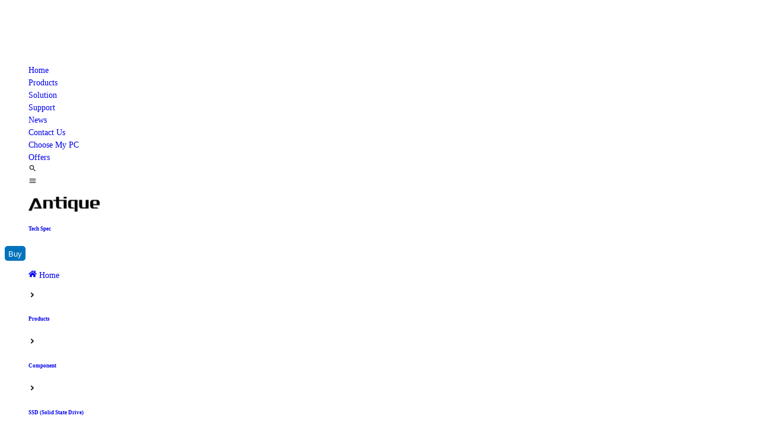

--- FILE ---
content_type: text/html; charset=utf-8
request_url: https://waltondigitech.com/products/component/ssd/antique-nvme-m-2-2280-ssd-1tb-ws41tb
body_size: 37902
content:
<!DOCTYPE html><html lang="en"><head><meta charSet="utf-8"/><meta name="viewport" content="width=device-width, initial-scale=1"/><link rel="preload" as="image" imageSrcSet="/_next/image?url=%2Fimages%2Floading.gif&amp;w=128&amp;q=75 1x, /_next/image?url=%2Fimages%2Floading.gif&amp;w=256&amp;q=75 2x"/><link rel="stylesheet" href="/_next/static/css/cf392581d77d4e46.css" data-precedence="next"/><link rel="stylesheet" href="/_next/static/css/920257f44e2eb54c.css" data-precedence="next"/><link rel="stylesheet" href="/_next/static/css/69f81e06845cd7ae.css" data-precedence="next"/><link rel="preload" as="script" fetchPriority="low" href="/_next/static/chunks/webpack-c936239471e6aedf.js"/><script src="/_next/static/chunks/4bd1b696-100b9d70ed4e49c1.js" async=""></script><script src="/_next/static/chunks/1255-642c76f13c20a3ec.js" async=""></script><script src="/_next/static/chunks/main-app-fb992af25849e02d.js" async=""></script><script src="/_next/static/chunks/2107-9f75f297b95b52ea.js" async=""></script><script src="/_next/static/chunks/1356-5d2cdedc98039c8c.js" async=""></script><script src="/_next/static/chunks/app/(fullWidthLayout)/(auth)/layout-315f833cc263f641.js" async=""></script><script src="/_next/static/chunks/795d4814-2339635b69b38f3b.js" async=""></script><script src="/_next/static/chunks/479ba886-5fb315e7be62432a.js" async=""></script><script src="/_next/static/chunks/0e762574-d25ea2a09d0ac6c7.js" async=""></script><script src="/_next/static/chunks/94730671-8122cdd7d0a37719.js" async=""></script><script src="/_next/static/chunks/6305-0610bb8423c84022.js" async=""></script><script src="/_next/static/chunks/4777-c629e072357aa0e4.js" async=""></script><script src="/_next/static/chunks/7179-2e760c25402dda80.js" async=""></script><script src="/_next/static/chunks/5825-84d80a45904ee1f8.js" async=""></script><script src="/_next/static/chunks/7855-5363148b151ccdc7.js" async=""></script><script src="/_next/static/chunks/2619-b8db57ac19da49ac.js" async=""></script><script src="/_next/static/chunks/979-e5047996cb2a1dca.js" async=""></script><script src="/_next/static/chunks/9625-ac81f0a1082e6956.js" async=""></script><script src="/_next/static/chunks/355-64cffc0e754cf75a.js" async=""></script><script src="/_next/static/chunks/1008-5cdc35b1a5c0529a.js" async=""></script><script src="/_next/static/chunks/3997-037b78f10632c6f9.js" async=""></script><script src="/_next/static/chunks/3978-abfb114e4f950794.js" async=""></script><script src="/_next/static/chunks/4118-8bb81cca090e6c22.js" async=""></script><script src="/_next/static/chunks/803-f0b817b3a8014649.js" async=""></script><script src="/_next/static/chunks/5116-9347fbaaa299000c.js" async=""></script><script src="/_next/static/chunks/9307-2b278e752ac4c0d8.js" async=""></script><script src="/_next/static/chunks/9616-ae84fc78478c93f5.js" async=""></script><script src="/_next/static/chunks/app/(userLayout)/layout-5ce89ba614b3f3cf.js" async=""></script><script src="/_next/static/chunks/app/global-error-a6372b705032033d.js" async=""></script><script src="/_next/static/chunks/7730-e15467a4a388da05.js" async=""></script><script src="/_next/static/chunks/4573-a6ecc6a766a82422.js" async=""></script><script src="/_next/static/chunks/app/layout-ee4ba54e6de7f503.js" async=""></script><script src="/_next/static/chunks/app/error-7bb21793732ff568.js" async=""></script><script src="/_next/static/chunks/8e1d74a4-5aaed9abd92dde87.js" async=""></script><script src="/_next/static/chunks/c15bf2b0-7009eaeb22848a2d.js" async=""></script><script src="/_next/static/chunks/2544-455ba1e08af51e63.js" async=""></script><script src="/_next/static/chunks/7976-433683c9544bb796.js" async=""></script><script src="/_next/static/chunks/733-9ae7b48f47d8babc.js" async=""></script><script src="/_next/static/chunks/4530-bca57fb9a53bb25c.js" async=""></script><script src="/_next/static/chunks/245-64ee88ceca4a9d21.js" async=""></script><script src="/_next/static/chunks/4895-96a2255e6cae2121.js" async=""></script><script src="/_next/static/chunks/6405-ba28e83ccbac453d.js" async=""></script><script src="/_next/static/chunks/5553-7beead4acea16cf4.js" async=""></script><script src="/_next/static/chunks/app/(fullWidthLayout)/%5B...params%5D/page-a77d8ab4a10e7205.js" async=""></script><link rel="preload" href="https://www.googletagmanager.com/gtag/js?id=G-0YPZ7HE7X9" as="script"/><link rel="preload" href="https://www.googletagmanager.com/gtm.js?id=GTM-PPNPRNF" as="script"/><meta name="next-size-adjust" content=""/><script src="/_next/static/chunks/polyfills-42372ed130431b0a.js" noModule=""></script><style data-emotion="mui-global ssrmb6">@layer mui{html{-webkit-font-smoothing:antialiased;-moz-osx-font-smoothing:grayscale;box-sizing:border-box;-webkit-text-size-adjust:100%;}*,*::before,*::after{box-sizing:inherit;}strong,b{font-weight:700;}body{margin:0;color:rgba(0, 0, 0, 0.87);font-family:'Roboto','Roboto Fallback','Poppins','Poppins Fallback';font-weight:400;font-size:1rem;line-height:1.5;background-color:#fff;}@media print{body{background-color:#fff;}}body::backdrop{background-color:#fff;}}</style><style data-emotion="mui 79elbk jsb8re 1cmizrj 9trh5v dwku5u 14u1q9v 0 hsxr0q 93o7rb 1lg0hq0 kdu06k sphdof 1q0g09c 1wduhak 146xefr 1p41d5d 16cvqyc czg957 d4v7l8 4hbg5c 19nk1d4 d37buq 68wzd8">@layer mui{.mui-79elbk{position:relative;}}@layer mui{.mui-jsb8re{background-color:#fafaff;padding-top:15px;padding-bottom:15px;}}@layer mui{.mui-1cmizrj{width:100%;margin-left:auto;box-sizing:border-box;margin-right:auto;padding-left:16px;padding-right:16px;}@media (min-width:600px){.mui-1cmizrj{padding-left:24px;padding-right:24px;}}@media (min-width:1536px){.mui-1cmizrj{max-width:1536px;}}}@layer mui{.mui-9trh5v{--Grid-columns:12;--Grid-columnSpacing:8px;--Grid-rowSpacing:0px;-webkit-flex-direction:row;-ms-flex-direction:row;flex-direction:row;min-width:0;box-sizing:border-box;display:-webkit-box;display:-webkit-flex;display:-ms-flexbox;display:flex;-webkit-box-flex-wrap:wrap;-webkit-flex-wrap:wrap;-ms-flex-wrap:wrap;flex-wrap:wrap;gap:var(--Grid-rowSpacing) var(--Grid-columnSpacing);}.mui-9trh5v >*{--Grid-parent-columns:12;}.mui-9trh5v >*{--Grid-parent-columnSpacing:8px;}@media (min-width:600px){.mui-9trh5v{--Grid-columnSpacing:16px;}.mui-9trh5v >*{--Grid-parent-columnSpacing:16px;}}@media (min-width:900px){.mui-9trh5v{--Grid-columnSpacing:32px;}.mui-9trh5v >*{--Grid-parent-columnSpacing:32px;}}.mui-9trh5v >*{--Grid-parent-rowSpacing:0px;}}@layer mui{.mui-dwku5u{-webkit-box-flex:0;-webkit-flex-grow:0;-ms-flex-positive:0;flex-grow:0;-webkit-flex-basis:auto;-ms-flex-preferred-size:auto;flex-basis:auto;width:calc(100% * 12 / var(--Grid-parent-columns) - (var(--Grid-parent-columns) - 12) * (var(--Grid-parent-columnSpacing) / var(--Grid-parent-columns)));min-width:0;box-sizing:border-box;}@media (min-width:600px){.mui-dwku5u{-webkit-box-flex:0;-webkit-flex-grow:0;-ms-flex-positive:0;flex-grow:0;-webkit-flex-basis:auto;-ms-flex-preferred-size:auto;flex-basis:auto;width:calc(100% * 4 / var(--Grid-parent-columns) - (var(--Grid-parent-columns) - 4) * (var(--Grid-parent-columnSpacing) / var(--Grid-parent-columns)));}}}@layer mui{.mui-14u1q9v{text-align:center;margin-top:15px;margin-bottom:15px;color:#959595;}}@layer mui{.mui-hsxr0q{-webkit-text-decoration:underline;text-decoration:underline;text-decoration-color:var(--Link-underlineColor);--Link-underlineColor:rgba(0, 114, 188, 0.4);color:#959595;-webkit-text-decoration:none;text-decoration:none;}.mui-hsxr0q:hover{text-decoration-color:inherit;}}@layer mui{.mui-93o7rb{margin:0;font:inherit;line-height:inherit;letter-spacing:inherit;color:#0072bc;-webkit-text-decoration:underline;text-decoration:underline;text-decoration-color:var(--Link-underlineColor);--Link-underlineColor:rgba(0, 114, 188, 0.4);color:#959595;-webkit-text-decoration:none;text-decoration:none;}.mui-93o7rb:hover{text-decoration-color:inherit;}}@layer mui{.mui-1lg0hq0{margin:0;font-family:'Roboto','Roboto Fallback','Poppins','Poppins Fallback';font-weight:400;font-size:1rem;line-height:1.5;}}@layer mui{.mui-kdu06k{background-color:#eef0f2;padding:30px 0 0 0;}.mui-kdu06k .title{color:#1c1c1c;font-weight:600;font-size:1rem;border-bottom:1px solid #959595;}.mui-kdu06k .MuiListItem-root{padding:4px 0px;}.mui-kdu06k .MuiListItem-root a{color:#1C1C1C;-webkit-text-decoration:none;text-decoration:none;}.mui-kdu06k .MuiListItem-root svg{color:#FFFFFF;}}@layer mui{.mui-sphdof{-webkit-box-flex:0;-webkit-flex-grow:0;-ms-flex-positive:0;flex-grow:0;-webkit-flex-basis:auto;-ms-flex-preferred-size:auto;flex-basis:auto;width:calc(100% * 6 / var(--Grid-parent-columns) - (var(--Grid-parent-columns) - 6) * (var(--Grid-parent-columnSpacing) / var(--Grid-parent-columns)));min-width:0;box-sizing:border-box;}@media (min-width:600px){.mui-sphdof{-webkit-box-flex:0;-webkit-flex-grow:0;-ms-flex-positive:0;flex-grow:0;-webkit-flex-basis:auto;-ms-flex-preferred-size:auto;flex-basis:auto;width:calc(100% * 6 / var(--Grid-parent-columns) - (var(--Grid-parent-columns) - 6) * (var(--Grid-parent-columnSpacing) / var(--Grid-parent-columns)));}}@media (min-width:900px){.mui-sphdof{-webkit-box-flex:0;-webkit-flex-grow:0;-ms-flex-positive:0;flex-grow:0;-webkit-flex-basis:auto;-ms-flex-preferred-size:auto;flex-basis:auto;width:calc(100% * 2.5 / var(--Grid-parent-columns) - (var(--Grid-parent-columns) - 2.5) * (var(--Grid-parent-columnSpacing) / var(--Grid-parent-columns)));}}}@layer mui{.mui-1q0g09c{margin:0;font-family:'Poppins','Poppins Fallback';font-weight:500;font-size:1.125rem;line-height:1.6;}@media (min-width:600px){.mui-1q0g09c{font-size:1.25rem;}}@media (min-width:900px){.mui-1q0g09c{font-size:1.25rem;}}@media (min-width:1200px){.mui-1q0g09c{font-size:1.25rem;}}}@layer mui{.mui-1wduhak{list-style:none;margin:0;padding:0;position:relative;padding-top:8px;padding-bottom:8px;}}@layer mui{.mui-146xefr{display:-webkit-box;display:-webkit-flex;display:-ms-flexbox;display:flex;-webkit-box-pack:start;-ms-flex-pack:start;-webkit-justify-content:flex-start;justify-content:flex-start;-webkit-align-items:center;-webkit-box-align:center;-ms-flex-align:center;align-items:center;position:relative;-webkit-text-decoration:none;text-decoration:none;width:100%;box-sizing:border-box;text-align:left;padding-top:8px;padding-bottom:8px;padding-left:16px;padding-right:16px;}}@layer mui{.mui-1p41d5d{-webkit-box-flex:0;-webkit-flex-grow:0;-ms-flex-positive:0;flex-grow:0;-webkit-flex-basis:auto;-ms-flex-preferred-size:auto;flex-basis:auto;width:calc(100% * 6 / var(--Grid-parent-columns) - (var(--Grid-parent-columns) - 6) * (var(--Grid-parent-columnSpacing) / var(--Grid-parent-columns)));min-width:0;box-sizing:border-box;}@media (min-width:600px){.mui-1p41d5d{-webkit-box-flex:0;-webkit-flex-grow:0;-ms-flex-positive:0;flex-grow:0;-webkit-flex-basis:auto;-ms-flex-preferred-size:auto;flex-basis:auto;width:calc(100% * 6 / var(--Grid-parent-columns) - (var(--Grid-parent-columns) - 6) * (var(--Grid-parent-columnSpacing) / var(--Grid-parent-columns)));}}@media (min-width:900px){.mui-1p41d5d{-webkit-box-flex:0;-webkit-flex-grow:0;-ms-flex-positive:0;flex-grow:0;-webkit-flex-basis:auto;-ms-flex-preferred-size:auto;flex-basis:auto;width:calc(100% * 1.5 / var(--Grid-parent-columns) - (var(--Grid-parent-columns) - 1.5) * (var(--Grid-parent-columnSpacing) / var(--Grid-parent-columns)));}}}@layer mui{.mui-16cvqyc{-webkit-box-flex:0;-webkit-flex-grow:0;-ms-flex-positive:0;flex-grow:0;-webkit-flex-basis:auto;-ms-flex-preferred-size:auto;flex-basis:auto;width:calc(100% * 12 / var(--Grid-parent-columns) - (var(--Grid-parent-columns) - 12) * (var(--Grid-parent-columnSpacing) / var(--Grid-parent-columns)));min-width:0;box-sizing:border-box;}@media (min-width:600px){.mui-16cvqyc{-webkit-box-flex:0;-webkit-flex-grow:0;-ms-flex-positive:0;flex-grow:0;-webkit-flex-basis:auto;-ms-flex-preferred-size:auto;flex-basis:auto;width:calc(100% * 6 / var(--Grid-parent-columns) - (var(--Grid-parent-columns) - 6) * (var(--Grid-parent-columnSpacing) / var(--Grid-parent-columns)));}}@media (min-width:900px){.mui-16cvqyc{-webkit-box-flex:0;-webkit-flex-grow:0;-ms-flex-positive:0;flex-grow:0;-webkit-flex-basis:auto;-ms-flex-preferred-size:auto;flex-basis:auto;width:calc(100% * 4 / var(--Grid-parent-columns) - (var(--Grid-parent-columns) - 4) * (var(--Grid-parent-columnSpacing) / var(--Grid-parent-columns)));}}}@layer mui{.mui-czg957{list-style:none;margin:0;padding:0;position:relative;padding-top:8px;padding-bottom:8px;display:-webkit-box;display:-webkit-flex;display:-ms-flexbox;display:flex;-webkit-box-pack:justify;-webkit-justify-content:space-between;justify-content:space-between;}}@layer mui{.mui-d4v7l8{display:-webkit-box;display:-webkit-flex;display:-ms-flexbox;display:flex;-webkit-box-pack:start;-ms-flex-pack:start;-webkit-justify-content:flex-start;justify-content:flex-start;-webkit-align-items:center;-webkit-box-align:center;-ms-flex-align:center;align-items:center;position:relative;-webkit-text-decoration:none;text-decoration:none;width:100%;box-sizing:border-box;text-align:left;padding-top:8px;padding-bottom:8px;padding-left:16px;padding-right:16px;margin:0px;}.mui-d4v7l8 a{width:40px;height:40px;display:-webkit-box;display:-webkit-flex;display:-ms-flexbox;display:flex;text-align:center;border-radius:50%;background-color:#959595;-webkit-box-pack:center;-ms-flex-pack:center;-webkit-justify-content:center;justify-content:center;-webkit-align-items:center;-webkit-box-align:center;-ms-flex-align:center;align-items:center;margin:0px;}}@layer mui{.mui-4hbg5c{display:-webkit-box;display:-webkit-flex;display:-ms-flexbox;display:flex;-webkit-box-pack:start;-ms-flex-pack:start;-webkit-justify-content:flex-start;justify-content:flex-start;-webkit-align-items:center;-webkit-box-align:center;-ms-flex-align:center;align-items:center;position:relative;-webkit-text-decoration:none;text-decoration:none;width:100%;box-sizing:border-box;text-align:left;padding-top:8px;padding-bottom:8px;padding-left:16px;padding-right:16px;margin:0px;}.mui-4hbg5c a{width:40px;height:40px;color:red;display:-webkit-box;display:-webkit-flex;display:-ms-flexbox;display:flex;text-align:center;border-radius:50%;background-color:#959595;-webkit-box-pack:center;-ms-flex-pack:center;-webkit-justify-content:center;justify-content:center;-webkit-align-items:center;-webkit-box-align:center;-ms-flex-align:center;align-items:center;margin:0px;}}@layer mui{.mui-19nk1d4{display:-webkit-box;display:-webkit-flex;display:-ms-flexbox;display:flex;-webkit-box-pack:start;-ms-flex-pack:start;-webkit-justify-content:flex-start;justify-content:flex-start;-webkit-align-items:center;-webkit-box-align:center;-ms-flex-align:center;align-items:center;position:relative;-webkit-text-decoration:none;text-decoration:none;width:100%;box-sizing:border-box;text-align:left;padding-top:8px;padding-bottom:8px;padding-left:16px;padding-right:16px;margin:0px;}.mui-19nk1d4 a{width:40px;height:40px;color:red;display:-webkit-box;display:-webkit-flex;display:-ms-flexbox;display:flex;font-size:30px;text-align:center;border-radius:50%;background-color:#959595;-webkit-box-pack:center;-ms-flex-pack:center;-webkit-justify-content:center;justify-content:center;-webkit-align-items:center;-webkit-box-align:center;-ms-flex-align:center;align-items:center;margin:0px;}}@layer mui{.mui-d37buq{text-align:center;padding:10px 0px;border-top:1px solid;border-color:#959595;}}@layer mui{.mui-68wzd8{display:-webkit-box;display:-webkit-flex;display:-ms-flexbox;display:flex;-webkit-align-items:center;-webkit-box-align:center;-ms-flex-align:center;align-items:center;-webkit-box-pack:center;-ms-flex-pack:center;-webkit-justify-content:center;justify-content:center;height:100vh;text-align:center;}}</style></head><body><div hidden=""><!--$?--><template id="B:0"></template><!--/$--></div><style>#nprogress{pointer-events:none}#nprogress .bar{background:#29d;position:fixed;z-index:1600;top: 0;left:0;width:100%;height:3px}#nprogress .peg{display:block;position:absolute;right:0;width:100px;height:100%;box-shadow:0 0 10px #29d,0 0 5px #29d;opacity:1;-webkit-transform:rotate(3deg) translate(0px,-4px);-ms-transform:rotate(3deg) translate(0px,-4px);transform:rotate(3deg) translate(0px,-4px)}#nprogress .spinner{display:block;position:fixed;z-index:1600;top: 15px;right:15px}#nprogress .spinner-icon{width:18px;height:18px;box-sizing:border-box;border:2px solid transparent;border-top-color:#29d;border-left-color:#29d;border-radius:50%;-webkit-animation:nprogress-spinner 400ms linear infinite;animation:nprogress-spinner 400ms linear infinite}.nprogress-custom-parent{overflow:hidden;position:relative}.nprogress-custom-parent #nprogress .bar,.nprogress-custom-parent #nprogress .spinner{position:absolute}@-webkit-keyframes nprogress-spinner{0%{-webkit-transform:rotate(0deg)}100%{-webkit-transform:rotate(360deg)}}@keyframes nprogress-spinner{0%{transform:rotate(0deg)}100%{transform:rotate(360deg)}}</style><!--$?--><template id="B:1"></template><div class="MuiBox-root mui-68wzd8"><img alt="Page loader" width="110" height="110" decoding="async" data-nimg="1" style="color:transparent" srcSet="/_next/image?url=%2Fimages%2Floading.gif&amp;w=128&amp;q=75 1x, /_next/image?url=%2Fimages%2Floading.gif&amp;w=256&amp;q=75 2x" src="/_next/image?url=%2Fimages%2Floading.gif&amp;w=256&amp;q=75"/></div><!--/$--><style data-emotion="css 1iqtbo">.css-1iqtbo{font-family:"Roboto","Helvetica","Arial",sans-serif;font-weight:500;font-size:0.875rem;line-height:1.75;letter-spacing:0.02857em;text-transform:uppercase;min-width:64px;padding:6px 16px;border:0;border-radius:4px;-webkit-transition:background-color 250ms cubic-bezier(0.4, 0, 0.2, 1) 0ms,box-shadow 250ms cubic-bezier(0.4, 0, 0.2, 1) 0ms,border-color 250ms cubic-bezier(0.4, 0, 0.2, 1) 0ms,color 250ms cubic-bezier(0.4, 0, 0.2, 1) 0ms;transition:background-color 250ms cubic-bezier(0.4, 0, 0.2, 1) 0ms,box-shadow 250ms cubic-bezier(0.4, 0, 0.2, 1) 0ms,border-color 250ms cubic-bezier(0.4, 0, 0.2, 1) 0ms,color 250ms cubic-bezier(0.4, 0, 0.2, 1) 0ms;padding:6px 8px;color:var(--variant-textColor);background-color:var(--variant-textBg);--variant-textColor:#1976d2;--variant-outlinedColor:#1976d2;--variant-outlinedBorder:rgba(25, 118, 210, 0.5);--variant-containedColor:#fff;--variant-containedBg:#1976d2;-webkit-transition:background-color 250ms cubic-bezier(0.4, 0, 0.2, 1) 0ms,box-shadow 250ms cubic-bezier(0.4, 0, 0.2, 1) 0ms,border-color 250ms cubic-bezier(0.4, 0, 0.2, 1) 0ms;transition:background-color 250ms cubic-bezier(0.4, 0, 0.2, 1) 0ms,box-shadow 250ms cubic-bezier(0.4, 0, 0.2, 1) 0ms,border-color 250ms cubic-bezier(0.4, 0, 0.2, 1) 0ms;display:none;min-width:auto;width:40px;height:40px;text-align:center;padding:0;font-size:26px;position:fixed;z-index:999;right:30px;top:calc(100vh - 70px);color:#FFFFFF;border:none!important;background-color:#0072bc;overflow:hidden;}.css-1iqtbo:hover{-webkit-text-decoration:none;text-decoration:none;}.css-1iqtbo.Mui-disabled{color:rgba(0, 0, 0, 0.26);}@media (hover: hover){.css-1iqtbo:hover{--variant-containedBg:#1565c0;--variant-textBg:rgba(25, 118, 210, 0.04);--variant-outlinedBorder:#1976d2;--variant-outlinedBg:rgba(25, 118, 210, 0.04);}}.css-1iqtbo.MuiButton-loading{color:transparent;}@media print{.css-1iqtbo{display:none;}}.css-1iqtbo:after{content:'';position:absolute;inset:0;z-index:-1;opacity:0;-webkit-transition:all ease-in-out 0.3s;transition:all ease-in-out 0.3s;background-image:linear-gradient(90deg,#0072bc,#ff0067);}.css-1iqtbo:hover::after{opacity:1;}</style><style data-emotion="css 1r69xkw">.css-1r69xkw{display:-webkit-inline-box;display:-webkit-inline-flex;display:-ms-inline-flexbox;display:inline-flex;-webkit-align-items:center;-webkit-box-align:center;-ms-flex-align:center;align-items:center;-webkit-box-pack:center;-ms-flex-pack:center;-webkit-justify-content:center;justify-content:center;position:relative;box-sizing:border-box;-webkit-tap-highlight-color:transparent;background-color:transparent;outline:0;border:0;margin:0;border-radius:0;padding:0;cursor:pointer;-webkit-user-select:none;-moz-user-select:none;-ms-user-select:none;user-select:none;vertical-align:middle;-moz-appearance:none;-webkit-appearance:none;-webkit-text-decoration:none;text-decoration:none;color:inherit;font-family:"Roboto","Helvetica","Arial",sans-serif;font-weight:500;font-size:0.875rem;line-height:1.75;letter-spacing:0.02857em;text-transform:uppercase;min-width:64px;padding:6px 16px;border:0;border-radius:4px;-webkit-transition:background-color 250ms cubic-bezier(0.4, 0, 0.2, 1) 0ms,box-shadow 250ms cubic-bezier(0.4, 0, 0.2, 1) 0ms,border-color 250ms cubic-bezier(0.4, 0, 0.2, 1) 0ms,color 250ms cubic-bezier(0.4, 0, 0.2, 1) 0ms;transition:background-color 250ms cubic-bezier(0.4, 0, 0.2, 1) 0ms,box-shadow 250ms cubic-bezier(0.4, 0, 0.2, 1) 0ms,border-color 250ms cubic-bezier(0.4, 0, 0.2, 1) 0ms,color 250ms cubic-bezier(0.4, 0, 0.2, 1) 0ms;padding:6px 8px;color:var(--variant-textColor);background-color:var(--variant-textBg);--variant-textColor:#1976d2;--variant-outlinedColor:#1976d2;--variant-outlinedBorder:rgba(25, 118, 210, 0.5);--variant-containedColor:#fff;--variant-containedBg:#1976d2;-webkit-transition:background-color 250ms cubic-bezier(0.4, 0, 0.2, 1) 0ms,box-shadow 250ms cubic-bezier(0.4, 0, 0.2, 1) 0ms,border-color 250ms cubic-bezier(0.4, 0, 0.2, 1) 0ms;transition:background-color 250ms cubic-bezier(0.4, 0, 0.2, 1) 0ms,box-shadow 250ms cubic-bezier(0.4, 0, 0.2, 1) 0ms,border-color 250ms cubic-bezier(0.4, 0, 0.2, 1) 0ms;display:none;min-width:auto;width:40px;height:40px;text-align:center;padding:0;font-size:26px;position:fixed;z-index:999;right:30px;top:calc(100vh - 70px);color:#FFFFFF;border:none!important;background-color:#0072bc;overflow:hidden;}.css-1r69xkw::-moz-focus-inner{border-style:none;}.css-1r69xkw.Mui-disabled{pointer-events:none;cursor:default;}@media print{.css-1r69xkw{-webkit-print-color-adjust:exact;color-adjust:exact;}}.css-1r69xkw:hover{-webkit-text-decoration:none;text-decoration:none;}.css-1r69xkw.Mui-disabled{color:rgba(0, 0, 0, 0.26);}@media (hover: hover){.css-1r69xkw:hover{--variant-containedBg:#1565c0;--variant-textBg:rgba(25, 118, 210, 0.04);--variant-outlinedBorder:#1976d2;--variant-outlinedBg:rgba(25, 118, 210, 0.04);}}.css-1r69xkw.MuiButton-loading{color:transparent;}@media print{.css-1r69xkw{display:none;}}.css-1r69xkw:after{content:'';position:absolute;inset:0;z-index:-1;opacity:0;-webkit-transition:all ease-in-out 0.3s;transition:all ease-in-out 0.3s;background-image:linear-gradient(90deg,#0072bc,#ff0067);}.css-1r69xkw:hover::after{opacity:1;}</style><button class="MuiButtonBase-root MuiButton-root MuiButton-text MuiButton-textPrimary MuiButton-sizeMedium MuiButton-textSizeMedium MuiButton-colorPrimary MuiButton-root MuiButton-text MuiButton-textPrimary MuiButton-sizeMedium MuiButton-textSizeMedium MuiButton-colorPrimary scroll-top css-1r69xkw" tabindex="0" type="button"><svg stroke="currentColor" fill="currentColor" stroke-width="0" viewBox="0 0 24 24" height="1em" width="1em" xmlns="http://www.w3.org/2000/svg"><path fill="none" d="M0 0h24v24H0z"></path><path d="M7.41 15.41 12 10.83l4.59 4.58L18 14l-6-6-6 6z"></path></svg></button><section class="Toastify" aria-live="polite" aria-atomic="false" aria-relevant="additions text" aria-label="Notifications Alt+T"></section><script>requestAnimationFrame(function(){$RT=performance.now()});</script><script src="/_next/static/chunks/webpack-c936239471e6aedf.js" id="_R_" async=""></script><div hidden id="S:1"><template id="P:2"></template><template id="P:3"></template><!--$?--><template id="B:4"></template><!--/$--><div class="MuiBox-root mui-79elbk"><div class="MuiBox-root mui-jsb8re"><div class="MuiContainer-root MuiContainer-maxWidthXl mui-1cmizrj"><div class="MuiGrid-root MuiGrid-container MuiGrid-direction-xs-row mui-9trh5v"><div class="MuiGrid-root MuiGrid-direction-xs-row MuiGrid-grid-xs-12 MuiGrid-grid-sm-4 mui-dwku5u"><div class="content MuiBox-root mui-14u1q9v"><svg stroke="currentColor" fill="currentColor" stroke-width="0" viewBox="0 0 24 24" style="display:inline-block;font-size:40px" height="1em" width="1em" xmlns="http://www.w3.org/2000/svg"><path fill="none" d="M0 0h24v24H0V0z"></path><path d="M6.54 5c.06.89.21 1.76.45 2.59l-1.2 1.2c-.41-1.2-.67-2.47-.76-3.79h1.51m9.86 12.02c.85.24 1.72.39 2.6.45v1.49c-1.32-.09-2.59-.35-3.8-.75l1.2-1.19M7.5 3H4c-.55 0-1 .45-1 1 0 9.39 7.61 17 17 17 .55 0 1-.45 1-1v-3.49c0-.55-.45-1-1-1-1.24 0-2.45-.2-3.57-.57a.84.84 0 0 0-.31-.05c-.26 0-.51.1-.71.29l-2.2 2.2a15.149 15.149 0 0 1-6.59-6.59l2.2-2.2c.28-.28.36-.67.25-1.02A11.36 11.36 0 0 1 8.5 4c0-.55-.45-1-1-1z"></path></svg><div class="Link MuiBox-root mui-0"><a class="MuiTypography-root MuiTypography-inherit MuiLink-root MuiLink-underlineAlways mui-93o7rb" href="tel:16267">16267</a>/<a class="MuiTypography-root MuiTypography-inherit MuiLink-root MuiLink-underlineAlways mui-93o7rb" href="tel:08000016267">08000016267</a></div></div></div><div class="MuiGrid-root MuiGrid-direction-xs-row MuiGrid-grid-xs-12 MuiGrid-grid-sm-4 mui-dwku5u"><div class="content MuiBox-root mui-14u1q9v"><svg stroke="currentColor" fill="currentColor" stroke-width="0" viewBox="0 0 24 24" style="display:inline-block;font-size:40px" height="1em" width="1em" xmlns="http://www.w3.org/2000/svg"><path fill="none" d="M0 0h24v24H0z"></path><path d="M20 4H4c-1.1 0-1.99.9-1.99 2L2 18c0 1.1.9 2 2 2h16c1.1 0 2-.9 2-2V6c0-1.1-.9-2-2-2zm0 14H4V8l8 5 8-5v10zm-8-7L4 6h16l-8 5z"></path></svg><div class="Link MuiBox-root mui-0"><a class="MuiTypography-root MuiTypography-inherit MuiLink-root MuiLink-underlineAlways mui-93o7rb" href="mailto:info@waltondigitech.com">info@waltondigitech.com</a></div></div></div><div class="MuiGrid-root MuiGrid-direction-xs-row MuiGrid-grid-xs-12 MuiGrid-grid-sm-4 mui-dwku5u"><div class="content MuiBox-root mui-14u1q9v"><svg stroke="currentColor" fill="none" stroke-width="2" viewBox="0 0 24 24" stroke-linecap="round" stroke-linejoin="round" style="display:inline-block;font-size:40px" height="1em" width="1em" xmlns="http://www.w3.org/2000/svg"><circle cx="12" cy="12" r="10"></circle><line x1="2" y1="12" x2="22" y2="12"></line><path d="M12 2a15.3 15.3 0 0 1 4 10 15.3 15.3 0 0 1-4 10 15.3 15.3 0 0 1-4-10 15.3 15.3 0 0 1 4-10z"></path></svg><div class="Link MuiBox-root mui-0"><p class="MuiTypography-root MuiTypography-body1 mui-1lg0hq0"><a class="MuiTypography-root MuiTypography-inherit MuiLink-root MuiLink-underlineAlways mui-93o7rb" href="https://waltondigitech.com">waltondigitech.com</a></p><p class="MuiTypography-root MuiTypography-body1 mui-1lg0hq0"><a class="MuiTypography-root MuiTypography-inherit MuiLink-root MuiLink-underlineAlways mui-93o7rb" href="https://waltonbd.com/" target="_blank">waltonbd.com</a></p></div></div></div></div></div></div><div class="MuiBox-root mui-kdu06k"><div class="MuiContainer-root MuiContainer-maxWidthXl mui-1cmizrj"><div class="MuiGrid-root MuiGrid-container MuiGrid-direction-xs-row mui-9trh5v"><div class="MuiGrid-root MuiGrid-direction-xs-row MuiGrid-grid-xs-6 MuiGrid-grid-sm-6 MuiGrid-grid-md-2.5 mui-sphdof"><h6 class="MuiTypography-root MuiTypography-h6 mui-1q0g09c">About Walton Digi-Tech</h6><ul class="MuiList-root MuiList-padding mui-1wduhak"><li class="MuiListItem-root MuiListItem-gutters MuiListItem-padding mui-146xefr"><a href="/">Home</a></li><li class="MuiListItem-root MuiListItem-gutters MuiListItem-padding mui-146xefr"><a href="/about-us">About Us</a></li><li class="MuiListItem-root MuiListItem-gutters MuiListItem-padding mui-146xefr"><a href="/message-from-chairman">Message from Chairman</a></li><li class="MuiListItem-root MuiListItem-gutters MuiListItem-padding mui-146xefr"><a href="/global-operation">Global Operation</a></li><li class="MuiListItem-root MuiListItem-gutters MuiListItem-padding mui-146xefr"><a href="/certificates">Certificates</a></li><li class="MuiListItem-root MuiListItem-gutters MuiListItem-padding mui-146xefr"><a href="/accreditation">Accreditation</a></li><li class="MuiListItem-root MuiListItem-gutters MuiListItem-padding mui-146xefr"><a href="/catalogs-brochures">Catalogs &amp; Brochures</a></li></ul></div><div class="MuiGrid-root MuiGrid-direction-xs-row MuiGrid-grid-xs-6 MuiGrid-grid-sm-6 MuiGrid-grid-md-2.5 mui-sphdof"><h6 class="MuiTypography-root MuiTypography-h6 mui-1q0g09c">Help Desk</h6><ul class="MuiList-root MuiList-padding mui-1wduhak"><li class="MuiListItem-root MuiListItem-gutters MuiListItem-padding mui-146xefr"><a href="/plaza-point">Plaza Point</a></li><li class="MuiListItem-root MuiListItem-gutters MuiListItem-padding mui-146xefr"><a href="/terms-and-conditions">Terms and Conditions</a></li><li class="MuiListItem-root MuiListItem-gutters MuiListItem-padding mui-146xefr"><a href="/return-policy">Return and Refund Policy</a></li><li class="MuiListItem-root MuiListItem-gutters MuiListItem-padding mui-146xefr"><a href="/privacy-policy">Privacy Policy</a></li><li class="MuiListItem-root MuiListItem-gutters MuiListItem-padding mui-146xefr"><a href="/warranty-policy">Warranty Policy</a></li><li class="MuiListItem-root MuiListItem-gutters MuiListItem-padding mui-146xefr"><a href="/support/delivery-information">Delivery Information</a></li><li class="MuiListItem-root MuiListItem-gutters MuiListItem-padding mui-146xefr"><a href="/blog">Blog</a></li></ul></div><div class="MuiGrid-root MuiGrid-direction-xs-row MuiGrid-grid-xs-6 MuiGrid-grid-sm-6 MuiGrid-grid-md-1.5 mui-1p41d5d"><h6 class="MuiTypography-root MuiTypography-h6 mui-1q0g09c">Awards</h6><ul class="MuiList-root MuiList-padding mui-1wduhak"><li class="MuiListItem-root MuiListItem-gutters MuiListItem-padding mui-146xefr"><a href="/national-awards">National</a></li><li class="MuiListItem-root MuiListItem-gutters MuiListItem-padding mui-146xefr"><a href="/international-awards">International</a></li><li class="MuiListItem-root MuiListItem-gutters MuiListItem-padding mui-146xefr"><a href="/souvenir">Souvenir</a></li></ul></div><div class="MuiGrid-root MuiGrid-direction-xs-row MuiGrid-grid-xs-6 MuiGrid-grid-sm-6 MuiGrid-grid-md-1.5 mui-1p41d5d"><h6 class="MuiTypography-root MuiTypography-h6 mui-1q0g09c">Newsroom </h6><ul class="MuiList-root MuiList-padding mui-1wduhak"><li class="MuiListItem-root MuiListItem-gutters MuiListItem-padding mui-146xefr"><a href="/news">National</a></li><li class="MuiListItem-root MuiListItem-gutters MuiListItem-padding mui-146xefr"><a href="/news">International</a></li><li class="MuiListItem-root MuiListItem-gutters MuiListItem-padding mui-146xefr"><a href="/news">Press Release</a></li></ul></div><div class="MuiGrid-root MuiGrid-direction-xs-row MuiGrid-grid-xs-12 MuiGrid-grid-sm-6 MuiGrid-grid-md-4 mui-16cvqyc"><h6 class="MuiTypography-root MuiTypography-h6 mui-1q0g09c">Find Us</h6><ul class="MuiList-root MuiList-padding mui-czg957"><li class="MuiListItem-root MuiListItem-gutters MuiListItem-padding mui-d4v7l8"><a target="_blank" href="https://www.facebook.com/waltoncomputer"><svg stroke="currentColor" fill="currentColor" stroke-width="0" viewBox="0 0 24 24" style="font-size:30px" height="1em" width="1em" xmlns="http://www.w3.org/2000/svg"><path fill="none" d="M0 0h24v24H0z"></path><path d="M22 12c0-5.52-4.48-10-10-10S2 6.48 2 12c0 4.84 3.44 8.87 8 9.8V15H8v-3h2V9.5C10 7.57 11.57 6 13.5 6H16v3h-2c-.55 0-1 .45-1 1v2h3v3h-3v6.95c5.05-.5 9-4.76 9-9.95z"></path></svg></a></li><li class="MuiListItem-root MuiListItem-gutters MuiListItem-padding mui-4hbg5c"><a target="_blank" href="https://www.youtube.com/c/WaltonComputer"><svg stroke="currentColor" fill="currentColor" stroke-width="0" viewBox="0 0 1024 1024" style="color:#fff;font-size:30px" height="1em" width="1em" xmlns="http://www.w3.org/2000/svg"><path d="M960 509.2c0-2.2 0-4.7-.1-7.6-.1-8.1-.3-17.2-.5-26.9-.8-27.9-2.2-55.7-4.4-81.9-3-36.1-7.4-66.2-13.4-88.8a139.52 139.52 0 0 0-98.3-98.5c-28.3-7.6-83.7-12.3-161.7-15.2-37.1-1.4-76.8-2.3-116.5-2.8-13.9-.2-26.8-.3-38.4-.4h-29.4c-11.6.1-24.5.2-38.4.4-39.7.5-79.4 1.4-116.5 2.8-78 3-133.5 7.7-161.7 15.2A139.35 139.35 0 0 0 82.4 304C76.3 326.6 72 356.7 69 392.8c-2.2 26.2-3.6 54-4.4 81.9-.3 9.7-.4 18.8-.5 26.9 0 2.9-.1 5.4-.1 7.6v5.6c0 2.2 0 4.7.1 7.6.1 8.1.3 17.2.5 26.9.8 27.9 2.2 55.7 4.4 81.9 3 36.1 7.4 66.2 13.4 88.8 12.8 47.9 50.4 85.7 98.3 98.5 28.2 7.6 83.7 12.3 161.7 15.2 37.1 1.4 76.8 2.3 116.5 2.8 13.9.2 26.8.3 38.4.4h29.4c11.6-.1 24.5-.2 38.4-.4 39.7-.5 79.4-1.4 116.5-2.8 78-3 133.5-7.7 161.7-15.2 47.9-12.8 85.5-50.5 98.3-98.5 6.1-22.6 10.4-52.7 13.4-88.8 2.2-26.2 3.6-54 4.4-81.9.3-9.7.4-18.8.5-26.9 0-2.9.1-5.4.1-7.6v-5.6zm-72 5.2c0 2.1 0 4.4-.1 7.1-.1 7.8-.3 16.4-.5 25.7-.7 26.6-2.1 53.2-4.2 77.9-2.7 32.2-6.5 58.6-11.2 76.3-6.2 23.1-24.4 41.4-47.4 47.5-21 5.6-73.9 10.1-145.8 12.8-36.4 1.4-75.6 2.3-114.7 2.8-13.7.2-26.4.3-37.8.3h-28.6l-37.8-.3c-39.1-.5-78.2-1.4-114.7-2.8-71.9-2.8-124.9-7.2-145.8-12.8-23-6.2-41.2-24.4-47.4-47.5-4.7-17.7-8.5-44.1-11.2-76.3-2.1-24.7-3.4-51.3-4.2-77.9-.3-9.3-.4-18-.5-25.7 0-2.7-.1-5.1-.1-7.1v-4.8c0-2.1 0-4.4.1-7.1.1-7.8.3-16.4.5-25.7.7-26.6 2.1-53.2 4.2-77.9 2.7-32.2 6.5-58.6 11.2-76.3 6.2-23.1 24.4-41.4 47.4-47.5 21-5.6 73.9-10.1 145.8-12.8 36.4-1.4 75.6-2.3 114.7-2.8 13.7-.2 26.4-.3 37.8-.3h28.6l37.8.3c39.1.5 78.2 1.4 114.7 2.8 71.9 2.8 124.9 7.2 145.8 12.8 23 6.2 41.2 24.4 47.4 47.5 4.7 17.7 8.5 44.1 11.2 76.3 2.1 24.7 3.4 51.3 4.2 77.9.3 9.3.4 18 .5 25.7 0 2.7.1 5.1.1 7.1v4.8zM423 646l232-135-232-133z"></path></svg></a></li><li class="MuiListItem-root MuiListItem-gutters MuiListItem-padding mui-4hbg5c"><a target="_blank" href="https://www.instagram.com/walton_computer"><svg stroke="currentColor" fill="currentColor" stroke-width="0" viewBox="0 0 1024 1024" style="color:#fff;font-size:30px" height="1em" width="1em" xmlns="http://www.w3.org/2000/svg"><path d="M512 306.9c-113.5 0-205.1 91.6-205.1 205.1S398.5 717.1 512 717.1 717.1 625.5 717.1 512 625.5 306.9 512 306.9zm0 338.4c-73.4 0-133.3-59.9-133.3-133.3S438.6 378.7 512 378.7 645.3 438.6 645.3 512 585.4 645.3 512 645.3zm213.5-394.6c-26.5 0-47.9 21.4-47.9 47.9s21.4 47.9 47.9 47.9 47.9-21.3 47.9-47.9a47.84 47.84 0 0 0-47.9-47.9zM911.8 512c0-55.2.5-109.9-2.6-165-3.1-64-17.7-120.8-64.5-167.6-46.9-46.9-103.6-61.4-167.6-64.5-55.2-3.1-109.9-2.6-165-2.6-55.2 0-109.9-.5-165 2.6-64 3.1-120.8 17.7-167.6 64.5C132.6 226.3 118.1 283 115 347c-3.1 55.2-2.6 109.9-2.6 165s-.5 109.9 2.6 165c3.1 64 17.7 120.8 64.5 167.6 46.9 46.9 103.6 61.4 167.6 64.5 55.2 3.1 109.9 2.6 165 2.6 55.2 0 109.9.5 165-2.6 64-3.1 120.8-17.7 167.6-64.5 46.9-46.9 61.4-103.6 64.5-167.6 3.2-55.1 2.6-109.8 2.6-165zm-88 235.8c-7.3 18.2-16.1 31.8-30.2 45.8-14.1 14.1-27.6 22.9-45.8 30.2C695.2 844.7 570.3 840 512 840c-58.3 0-183.3 4.7-235.9-16.1-18.2-7.3-31.8-16.1-45.8-30.2-14.1-14.1-22.9-27.6-30.2-45.8C179.3 695.2 184 570.3 184 512c0-58.3-4.7-183.3 16.1-235.9 7.3-18.2 16.1-31.8 30.2-45.8s27.6-22.9 45.8-30.2C328.7 179.3 453.7 184 512 184s183.3-4.7 235.9 16.1c18.2 7.3 31.8 16.1 45.8 30.2 14.1 14.1 22.9 27.6 30.2 45.8C844.7 328.7 840 453.7 840 512c0 58.3 4.7 183.2-16.2 235.8z"></path></svg></a></li><li class="MuiListItem-root MuiListItem-gutters MuiListItem-padding mui-19nk1d4"><a target="_blank" href="https://www.pinterest.com/waltoncomputer"><svg stroke="currentColor" fill="currentColor" stroke-width="0" version="1.1" viewBox="0 0 16 16" style="color:#fff" height="1em" width="1em" xmlns="http://www.w3.org/2000/svg"><path d="M8 0c-4.412 0-8 3.587-8 8s3.587 8 8 8 8-3.588 8-8-3.588-8-8-8zM8 14.931c-0.716 0-1.403-0.109-2.053-0.309 0.281-0.459 0.706-1.216 0.862-1.816 0.084-0.325 0.431-1.647 0.431-1.647 0.225 0.431 0.888 0.797 1.587 0.797 2.091 0 3.597-1.922 3.597-4.313 0-2.291-1.869-4.003-4.272-4.003-2.991 0-4.578 2.009-4.578 4.194 0 1.016 0.541 2.281 1.406 2.684 0.131 0.063 0.2 0.034 0.231-0.094 0.022-0.097 0.141-0.566 0.194-0.787 0.016-0.069 0.009-0.131-0.047-0.2-0.287-0.347-0.516-0.988-0.516-1.581 0-1.528 1.156-3.009 3.128-3.009 1.703 0 2.894 1.159 2.894 2.819 0 1.875-0.947 3.175-2.178 3.175-0.681 0-1.191-0.563-1.025-1.253 0.197-0.825 0.575-1.713 0.575-2.306 0-0.531-0.284-0.975-0.878-0.975-0.697 0-1.253 0.719-1.253 1.684 0 0.612 0.206 1.028 0.206 1.028s-0.688 2.903-0.813 3.444c-0.141 0.6-0.084 1.441-0.025 1.988-2.578-1.006-4.406-3.512-4.406-6.45 0-3.828 3.103-6.931 6.931-6.931s6.931 3.103 6.931 6.931c0 3.828-3.103 6.931-6.931 6.931z"></path></svg></a></li><li class="MuiListItem-root MuiListItem-gutters MuiListItem-padding mui-19nk1d4"><a target="_blank" href="https://www.linkedin.com/company/walton-digitech/mycompany/"><svg stroke="currentColor" fill="currentColor" stroke-width="0" viewBox="0 0 448 512" style="color:#fff" height="1em" width="1em" xmlns="http://www.w3.org/2000/svg"><path d="M100.28 448H7.4V148.9h92.88zM53.79 108.1C24.09 108.1 0 83.5 0 53.8a53.79 53.79 0 0 1 107.58 0c0 29.7-24.1 54.3-53.79 54.3zM447.9 448h-92.68V302.4c0-34.7-.7-79.2-48.29-79.2-48.29 0-55.69 37.7-55.69 76.7V448h-92.78V148.9h89.08v40.8h1.3c12.4-23.5 42.69-48.3 87.88-48.3 94 0 111.28 61.9 111.28 142.3V448z"></path></svg></a></li></ul></div></div></div><div class="copy-right MuiBox-root mui-d37buq">Copyright © <!-- -->2026<!-- --> Walton Digi-Tech Industries Ltd.</div></div></div></div><script>(self.__next_f=self.__next_f||[]).push([0])</script><script>self.__next_f.push([1,"1:\"$Sreact.fragment\"\n4:I[9766,[],\"\"]\n5:I[98924,[],\"\"]\n6:I[80357,[\"2107\",\"static/chunks/2107-9f75f297b95b52ea.js\",\"1356\",\"static/chunks/1356-5d2cdedc98039c8c.js\",\"4328\",\"static/chunks/app/(fullWidthLayout)/(auth)/layout-315f833cc263f641.js\"],\"default\"]\n"])</script><script>self.__next_f.push([1,"7:I[66245,[\"5479\",\"static/chunks/795d4814-2339635b69b38f3b.js\",\"3380\",\"static/chunks/479ba886-5fb315e7be62432a.js\",\"8087\",\"static/chunks/0e762574-d25ea2a09d0ac6c7.js\",\"9204\",\"static/chunks/94730671-8122cdd7d0a37719.js\",\"2107\",\"static/chunks/2107-9f75f297b95b52ea.js\",\"6305\",\"static/chunks/6305-0610bb8423c84022.js\",\"4777\",\"static/chunks/4777-c629e072357aa0e4.js\",\"7179\",\"static/chunks/7179-2e760c25402dda80.js\",\"1356\",\"static/chunks/1356-5d2cdedc98039c8c.js\",\"5825\",\"static/chunks/5825-84d80a45904ee1f8.js\",\"7855\",\"static/chunks/7855-5363148b151ccdc7.js\",\"2619\",\"static/chunks/2619-b8db57ac19da49ac.js\",\"979\",\"static/chunks/979-e5047996cb2a1dca.js\",\"9625\",\"static/chunks/9625-ac81f0a1082e6956.js\",\"355\",\"static/chunks/355-64cffc0e754cf75a.js\",\"1008\",\"static/chunks/1008-5cdc35b1a5c0529a.js\",\"3997\",\"static/chunks/3997-037b78f10632c6f9.js\",\"3978\",\"static/chunks/3978-abfb114e4f950794.js\",\"4118\",\"static/chunks/4118-8bb81cca090e6c22.js\",\"803\",\"static/chunks/803-f0b817b3a8014649.js\",\"5116\",\"static/chunks/5116-9347fbaaa299000c.js\",\"9307\",\"static/chunks/9307-2b278e752ac4c0d8.js\",\"9616\",\"static/chunks/9616-ae84fc78478c93f5.js\",\"4544\",\"static/chunks/app/(userLayout)/layout-5ce89ba614b3f3cf.js\"],\"default\"]\n"])</script><script>self.__next_f.push([1,"8:I[97179,[\"5479\",\"static/chunks/795d4814-2339635b69b38f3b.js\",\"3380\",\"static/chunks/479ba886-5fb315e7be62432a.js\",\"8087\",\"static/chunks/0e762574-d25ea2a09d0ac6c7.js\",\"9204\",\"static/chunks/94730671-8122cdd7d0a37719.js\",\"2107\",\"static/chunks/2107-9f75f297b95b52ea.js\",\"6305\",\"static/chunks/6305-0610bb8423c84022.js\",\"4777\",\"static/chunks/4777-c629e072357aa0e4.js\",\"7179\",\"static/chunks/7179-2e760c25402dda80.js\",\"1356\",\"static/chunks/1356-5d2cdedc98039c8c.js\",\"5825\",\"static/chunks/5825-84d80a45904ee1f8.js\",\"7855\",\"static/chunks/7855-5363148b151ccdc7.js\",\"2619\",\"static/chunks/2619-b8db57ac19da49ac.js\",\"979\",\"static/chunks/979-e5047996cb2a1dca.js\",\"9625\",\"static/chunks/9625-ac81f0a1082e6956.js\",\"355\",\"static/chunks/355-64cffc0e754cf75a.js\",\"1008\",\"static/chunks/1008-5cdc35b1a5c0529a.js\",\"3997\",\"static/chunks/3997-037b78f10632c6f9.js\",\"3978\",\"static/chunks/3978-abfb114e4f950794.js\",\"4118\",\"static/chunks/4118-8bb81cca090e6c22.js\",\"803\",\"static/chunks/803-f0b817b3a8014649.js\",\"5116\",\"static/chunks/5116-9347fbaaa299000c.js\",\"9307\",\"static/chunks/9307-2b278e752ac4c0d8.js\",\"9616\",\"static/chunks/9616-ae84fc78478c93f5.js\",\"4544\",\"static/chunks/app/(userLayout)/layout-5ce89ba614b3f3cf.js\"],\"default\"]\n"])</script><script>self.__next_f.push([1,"9:I[37440,[\"5479\",\"static/chunks/795d4814-2339635b69b38f3b.js\",\"3380\",\"static/chunks/479ba886-5fb315e7be62432a.js\",\"8087\",\"static/chunks/0e762574-d25ea2a09d0ac6c7.js\",\"9204\",\"static/chunks/94730671-8122cdd7d0a37719.js\",\"2107\",\"static/chunks/2107-9f75f297b95b52ea.js\",\"6305\",\"static/chunks/6305-0610bb8423c84022.js\",\"4777\",\"static/chunks/4777-c629e072357aa0e4.js\",\"7179\",\"static/chunks/7179-2e760c25402dda80.js\",\"1356\",\"static/chunks/1356-5d2cdedc98039c8c.js\",\"5825\",\"static/chunks/5825-84d80a45904ee1f8.js\",\"7855\",\"static/chunks/7855-5363148b151ccdc7.js\",\"2619\",\"static/chunks/2619-b8db57ac19da49ac.js\",\"979\",\"static/chunks/979-e5047996cb2a1dca.js\",\"9625\",\"static/chunks/9625-ac81f0a1082e6956.js\",\"355\",\"static/chunks/355-64cffc0e754cf75a.js\",\"1008\",\"static/chunks/1008-5cdc35b1a5c0529a.js\",\"3997\",\"static/chunks/3997-037b78f10632c6f9.js\",\"3978\",\"static/chunks/3978-abfb114e4f950794.js\",\"4118\",\"static/chunks/4118-8bb81cca090e6c22.js\",\"803\",\"static/chunks/803-f0b817b3a8014649.js\",\"5116\",\"static/chunks/5116-9347fbaaa299000c.js\",\"9307\",\"static/chunks/9307-2b278e752ac4c0d8.js\",\"9616\",\"static/chunks/9616-ae84fc78478c93f5.js\",\"4544\",\"static/chunks/app/(userLayout)/layout-5ce89ba614b3f3cf.js\"],\"default\"]\n"])</script><script>self.__next_f.push([1,"a:I[80317,[\"5479\",\"static/chunks/795d4814-2339635b69b38f3b.js\",\"3380\",\"static/chunks/479ba886-5fb315e7be62432a.js\",\"8087\",\"static/chunks/0e762574-d25ea2a09d0ac6c7.js\",\"9204\",\"static/chunks/94730671-8122cdd7d0a37719.js\",\"2107\",\"static/chunks/2107-9f75f297b95b52ea.js\",\"6305\",\"static/chunks/6305-0610bb8423c84022.js\",\"4777\",\"static/chunks/4777-c629e072357aa0e4.js\",\"7179\",\"static/chunks/7179-2e760c25402dda80.js\",\"1356\",\"static/chunks/1356-5d2cdedc98039c8c.js\",\"5825\",\"static/chunks/5825-84d80a45904ee1f8.js\",\"7855\",\"static/chunks/7855-5363148b151ccdc7.js\",\"2619\",\"static/chunks/2619-b8db57ac19da49ac.js\",\"979\",\"static/chunks/979-e5047996cb2a1dca.js\",\"9625\",\"static/chunks/9625-ac81f0a1082e6956.js\",\"355\",\"static/chunks/355-64cffc0e754cf75a.js\",\"1008\",\"static/chunks/1008-5cdc35b1a5c0529a.js\",\"3997\",\"static/chunks/3997-037b78f10632c6f9.js\",\"3978\",\"static/chunks/3978-abfb114e4f950794.js\",\"4118\",\"static/chunks/4118-8bb81cca090e6c22.js\",\"803\",\"static/chunks/803-f0b817b3a8014649.js\",\"5116\",\"static/chunks/5116-9347fbaaa299000c.js\",\"9307\",\"static/chunks/9307-2b278e752ac4c0d8.js\",\"9616\",\"static/chunks/9616-ae84fc78478c93f5.js\",\"4544\",\"static/chunks/app/(userLayout)/layout-5ce89ba614b3f3cf.js\"],\"default\"]\n"])</script><script>self.__next_f.push([1,"15:I[54062,[\"2107\",\"static/chunks/2107-9f75f297b95b52ea.js\",\"6305\",\"static/chunks/6305-0610bb8423c84022.js\",\"4777\",\"static/chunks/4777-c629e072357aa0e4.js\",\"5825\",\"static/chunks/5825-84d80a45904ee1f8.js\",\"7855\",\"static/chunks/7855-5363148b151ccdc7.js\",\"2619\",\"static/chunks/2619-b8db57ac19da49ac.js\",\"4219\",\"static/chunks/app/global-error-a6372b705032033d.js\"],\"default\"]\n"])</script><script>self.__next_f.push([1,"16:I[29518,[\"5479\",\"static/chunks/795d4814-2339635b69b38f3b.js\",\"3380\",\"static/chunks/479ba886-5fb315e7be62432a.js\",\"8087\",\"static/chunks/0e762574-d25ea2a09d0ac6c7.js\",\"9204\",\"static/chunks/94730671-8122cdd7d0a37719.js\",\"2107\",\"static/chunks/2107-9f75f297b95b52ea.js\",\"6305\",\"static/chunks/6305-0610bb8423c84022.js\",\"4777\",\"static/chunks/4777-c629e072357aa0e4.js\",\"7179\",\"static/chunks/7179-2e760c25402dda80.js\",\"1356\",\"static/chunks/1356-5d2cdedc98039c8c.js\",\"5825\",\"static/chunks/5825-84d80a45904ee1f8.js\",\"7855\",\"static/chunks/7855-5363148b151ccdc7.js\",\"2619\",\"static/chunks/2619-b8db57ac19da49ac.js\",\"979\",\"static/chunks/979-e5047996cb2a1dca.js\",\"9625\",\"static/chunks/9625-ac81f0a1082e6956.js\",\"355\",\"static/chunks/355-64cffc0e754cf75a.js\",\"1008\",\"static/chunks/1008-5cdc35b1a5c0529a.js\",\"3997\",\"static/chunks/3997-037b78f10632c6f9.js\",\"3978\",\"static/chunks/3978-abfb114e4f950794.js\",\"4118\",\"static/chunks/4118-8bb81cca090e6c22.js\",\"803\",\"static/chunks/803-f0b817b3a8014649.js\",\"5116\",\"static/chunks/5116-9347fbaaa299000c.js\",\"9307\",\"static/chunks/9307-2b278e752ac4c0d8.js\",\"9616\",\"static/chunks/9616-ae84fc78478c93f5.js\",\"4544\",\"static/chunks/app/(userLayout)/layout-5ce89ba614b3f3cf.js\"],\"default\"]\n"])</script><script>self.__next_f.push([1,"17:I[41008,[\"5479\",\"static/chunks/795d4814-2339635b69b38f3b.js\",\"3380\",\"static/chunks/479ba886-5fb315e7be62432a.js\",\"8087\",\"static/chunks/0e762574-d25ea2a09d0ac6c7.js\",\"9204\",\"static/chunks/94730671-8122cdd7d0a37719.js\",\"2107\",\"static/chunks/2107-9f75f297b95b52ea.js\",\"6305\",\"static/chunks/6305-0610bb8423c84022.js\",\"4777\",\"static/chunks/4777-c629e072357aa0e4.js\",\"7179\",\"static/chunks/7179-2e760c25402dda80.js\",\"1356\",\"static/chunks/1356-5d2cdedc98039c8c.js\",\"5825\",\"static/chunks/5825-84d80a45904ee1f8.js\",\"7855\",\"static/chunks/7855-5363148b151ccdc7.js\",\"2619\",\"static/chunks/2619-b8db57ac19da49ac.js\",\"979\",\"static/chunks/979-e5047996cb2a1dca.js\",\"9625\",\"static/chunks/9625-ac81f0a1082e6956.js\",\"355\",\"static/chunks/355-64cffc0e754cf75a.js\",\"1008\",\"static/chunks/1008-5cdc35b1a5c0529a.js\",\"3997\",\"static/chunks/3997-037b78f10632c6f9.js\",\"3978\",\"static/chunks/3978-abfb114e4f950794.js\",\"4118\",\"static/chunks/4118-8bb81cca090e6c22.js\",\"803\",\"static/chunks/803-f0b817b3a8014649.js\",\"5116\",\"static/chunks/5116-9347fbaaa299000c.js\",\"9307\",\"static/chunks/9307-2b278e752ac4c0d8.js\",\"9616\",\"static/chunks/9616-ae84fc78478c93f5.js\",\"4544\",\"static/chunks/app/(userLayout)/layout-5ce89ba614b3f3cf.js\"],\"default\"]\n"])</script><script>self.__next_f.push([1,"18:I[52619,[\"5479\",\"static/chunks/795d4814-2339635b69b38f3b.js\",\"3380\",\"static/chunks/479ba886-5fb315e7be62432a.js\",\"8087\",\"static/chunks/0e762574-d25ea2a09d0ac6c7.js\",\"9204\",\"static/chunks/94730671-8122cdd7d0a37719.js\",\"2107\",\"static/chunks/2107-9f75f297b95b52ea.js\",\"6305\",\"static/chunks/6305-0610bb8423c84022.js\",\"4777\",\"static/chunks/4777-c629e072357aa0e4.js\",\"7179\",\"static/chunks/7179-2e760c25402dda80.js\",\"1356\",\"static/chunks/1356-5d2cdedc98039c8c.js\",\"5825\",\"static/chunks/5825-84d80a45904ee1f8.js\",\"7855\",\"static/chunks/7855-5363148b151ccdc7.js\",\"2619\",\"static/chunks/2619-b8db57ac19da49ac.js\",\"979\",\"static/chunks/979-e5047996cb2a1dca.js\",\"9625\",\"static/chunks/9625-ac81f0a1082e6956.js\",\"355\",\"static/chunks/355-64cffc0e754cf75a.js\",\"1008\",\"static/chunks/1008-5cdc35b1a5c0529a.js\",\"3997\",\"static/chunks/3997-037b78f10632c6f9.js\",\"3978\",\"static/chunks/3978-abfb114e4f950794.js\",\"4118\",\"static/chunks/4118-8bb81cca090e6c22.js\",\"803\",\"static/chunks/803-f0b817b3a8014649.js\",\"5116\",\"static/chunks/5116-9347fbaaa299000c.js\",\"9307\",\"static/chunks/9307-2b278e752ac4c0d8.js\",\"9616\",\"static/chunks/9616-ae84fc78478c93f5.js\",\"4544\",\"static/chunks/app/(userLayout)/layout-5ce89ba614b3f3cf.js\"],\"\"]\n"])</script><script>self.__next_f.push([1,"1e:I[24431,[],\"OutletBoundary\"]\n20:I[15278,[],\"AsyncMetadataOutlet\"]\n22:I[81356,[\"2107\",\"static/chunks/2107-9f75f297b95b52ea.js\",\"1356\",\"static/chunks/1356-5d2cdedc98039c8c.js\",\"4328\",\"static/chunks/app/(fullWidthLayout)/(auth)/layout-315f833cc263f641.js\"],\"Image\"]\n23:I[24431,[],\"ViewportBoundary\"]\n25:I[24431,[],\"MetadataBoundary\"]\n26:\"$Sreact.suspense\"\n:HL[\"/_next/static/media/0484562807a97172-s.p.woff2\",\"font\",{\"crossOrigin\":\"\",\"type\":\"font/woff2\"}]\n:HL[\"/_next/static/media/47cbc4e2adbc5db9-s.p.woff2\",\"font\",{\"crossOrigin\":\"\",\"type\":\"font/woff2\"}]\n:HL[\"/_next/static/media/8888a3826f4a3af4-s.p.woff2\",\"font\",{\"crossOrigin\":\"\",\"type\":\"font/woff2\"}]\n:HL[\"/_next/static/media/b957ea75a84b6ea7-s.p.woff2\",\"font\",{\"crossOrigin\":\"\",\"type\":\"font/woff2\"}]\n:HL[\"/_next/static/media/eafabf029ad39a43-s.p.woff2\",\"font\",{\"crossOrigin\":\"\",\"type\":\"font/woff2\"}]\n:HL[\"/_next/static/css/cf392581d77d4e46.css\",\"style\"]\n:HL[\"/_next/static/css/920257f44e2eb54c.css\",\"style\"]\n:HL[\"/_next/static/css/69f81e06845cd7ae.css\",\"style\"]\n"])</script><script>self.__next_f.push([1,"0:{\"P\":null,\"b\":\"j848Etw3wXl89euEe7qFP\",\"p\":\"\",\"c\":[\"\",\"products\",\"component\",\"ssd\",\"antique-nvme-m-2-2280-ssd-1tb-ws41tb\"],\"i\":false,\"f\":[[[\"\",{\"children\":[\"(fullWidthLayout)\",{\"children\":[[\"params\",\"products/component/ssd/antique-nvme-m-2-2280-ssd-1tb-ws41tb\",\"c\"],{\"children\":[\"__PAGE__\",{}]}]}]},\"$undefined\",\"$undefined\",true],[\"\",[\"$\",\"$1\",\"c\",{\"children\":[[[\"$\",\"link\",\"0\",{\"rel\":\"stylesheet\",\"href\":\"/_next/static/css/cf392581d77d4e46.css\",\"precedence\":\"next\",\"crossOrigin\":\"$undefined\",\"nonce\":\"$undefined\"}],[\"$\",\"link\",\"1\",{\"rel\":\"stylesheet\",\"href\":\"/_next/static/css/920257f44e2eb54c.css\",\"precedence\":\"next\",\"crossOrigin\":\"$undefined\",\"nonce\":\"$undefined\"}]],\"$L2\"]}],{\"children\":[\"(fullWidthLayout)\",[\"$\",\"$1\",\"c\",{\"children\":[null,[\"$L3\",[\"$\",\"$L4\",null,{\"parallelRouterKey\":\"children\",\"error\":\"$undefined\",\"errorStyles\":\"$undefined\",\"errorScripts\":\"$undefined\",\"template\":[\"$\",\"$L5\",null,{}],\"templateStyles\":\"$undefined\",\"templateScripts\":\"$undefined\",\"notFound\":\"$undefined\",\"forbidden\":\"$undefined\",\"unauthorized\":\"$undefined\"}],[\"$\",\"$L6\",null,{\"sx\":{\"position\":\"relative\"},\"children\":[[\"$\",\"$L6\",null,{\"sx\":{\"backgroundColor\":\"#fafaff\",\"pt\":\"15px\",\"pb\":\"15px\"},\"children\":[\"$\",\"$L7\",null,{\"maxWidth\":\"xl\",\"children\":[\"$\",\"$L8\",null,{\"container\":true,\"columnSpacing\":{\"xs\":1,\"sm\":2,\"md\":4},\"children\":[[\"$\",\"$L8\",null,{\"size\":{\"xs\":12,\"sm\":4},\"children\":[\"$\",\"$L6\",null,{\"className\":\"content\",\"sx\":{\"textAlign\":\"center\",\"mt\":\"15px\",\"mb\":\"15px\",\"color\":\"#959595\"},\"children\":[[\"$\",\"svg\",null,{\"stroke\":\"currentColor\",\"fill\":\"currentColor\",\"strokeWidth\":\"0\",\"viewBox\":\"0 0 24 24\",\"style\":{\"color\":\"$undefined\",\"display\":\"inline-block\",\"fontSize\":\"40px\"},\"children\":[\"$undefined\",[[\"$\",\"path\",\"0\",{\"fill\":\"none\",\"d\":\"M0 0h24v24H0V0z\",\"children\":[]}],[\"$\",\"path\",\"1\",{\"d\":\"M6.54 5c.06.89.21 1.76.45 2.59l-1.2 1.2c-.41-1.2-.67-2.47-.76-3.79h1.51m9.86 12.02c.85.24 1.72.39 2.6.45v1.49c-1.32-.09-2.59-.35-3.8-.75l1.2-1.19M7.5 3H4c-.55 0-1 .45-1 1 0 9.39 7.61 17 17 17 .55 0 1-.45 1-1v-3.49c0-.55-.45-1-1-1-1.24 0-2.45-.2-3.57-.57a.84.84 0 0 0-.31-.05c-.26 0-.51.1-.71.29l-2.2 2.2a15.149 15.149 0 0 1-6.59-6.59l2.2-2.2c.28-.28.36-.67.25-1.02A11.36 11.36 0 0 1 8.5 4c0-.55-.45-1-1-1z\",\"children\":[]}]]],\"className\":\"$undefined\",\"height\":\"1em\",\"width\":\"1em\",\"xmlns\":\"http://www.w3.org/2000/svg\"}],[\"$\",\"$L6\",null,{\"className\":\"Link\",\"children\":[[\"$\",\"$L9\",null,{\"sx\":{\"color\":\"#959595\",\"textDecoration\":\"none\"},\"href\":\"tel:16267\",\"children\":\"16267\"}],\"/\",[\"$\",\"$L9\",null,{\"sx\":{\"color\":\"#959595\",\"textDecoration\":\"none\"},\"href\":\"tel:08000016267\",\"children\":\"08000016267\"}]]}]]}]}],[\"$\",\"$L8\",null,{\"size\":{\"xs\":12,\"sm\":4},\"children\":[\"$\",\"$L6\",null,{\"className\":\"content\",\"sx\":{\"textAlign\":\"center\",\"mt\":\"15px\",\"mb\":\"15px\",\"color\":\"#959595\"},\"children\":[[\"$\",\"svg\",null,{\"stroke\":\"currentColor\",\"fill\":\"currentColor\",\"strokeWidth\":\"0\",\"viewBox\":\"0 0 24 24\",\"style\":{\"color\":\"$undefined\",\"display\":\"inline-block\",\"fontSize\":\"40px\"},\"children\":[\"$undefined\",[[\"$\",\"path\",\"0\",{\"fill\":\"none\",\"d\":\"M0 0h24v24H0z\",\"children\":[]}],[\"$\",\"path\",\"1\",{\"d\":\"M20 4H4c-1.1 0-1.99.9-1.99 2L2 18c0 1.1.9 2 2 2h16c1.1 0 2-.9 2-2V6c0-1.1-.9-2-2-2zm0 14H4V8l8 5 8-5v10zm-8-7L4 6h16l-8 5z\",\"children\":[]}]]],\"className\":\"$undefined\",\"height\":\"1em\",\"width\":\"1em\",\"xmlns\":\"http://www.w3.org/2000/svg\"}],[\"$\",\"$L6\",null,{\"className\":\"Link\",\"children\":[\"$\",\"$L9\",null,{\"sx\":{\"color\":\"#959595\",\"textDecoration\":\"none\"},\"href\":\"mailto:info@waltondigitech.com\",\"children\":\"info@waltondigitech.com\"}]}]]}]}],[\"$\",\"$L8\",null,{\"size\":{\"xs\":12,\"sm\":4},\"children\":[\"$\",\"$L6\",null,{\"className\":\"content\",\"sx\":{\"textAlign\":\"center\",\"mt\":\"15px\",\"mb\":\"15px\",\"color\":\"#959595\"},\"children\":[[\"$\",\"svg\",null,{\"stroke\":\"currentColor\",\"fill\":\"none\",\"strokeWidth\":\"2\",\"viewBox\":\"0 0 24 24\",\"strokeLinecap\":\"round\",\"strokeLinejoin\":\"round\",\"style\":{\"color\":\"$undefined\",\"display\":\"inline-block\",\"fontSize\":\"40px\"},\"children\":[\"$undefined\",[[\"$\",\"circle\",\"0\",{\"cx\":\"12\",\"cy\":\"12\",\"r\":\"10\",\"children\":[]}],[\"$\",\"line\",\"1\",{\"x1\":\"2\",\"y1\":\"12\",\"x2\":\"22\",\"y2\":\"12\",\"children\":[]}],[\"$\",\"path\",\"2\",{\"d\":\"M12 2a15.3 15.3 0 0 1 4 10 15.3 15.3 0 0 1-4 10 15.3 15.3 0 0 1-4-10 15.3 15.3 0 0 1 4-10z\",\"children\":[]}]]],\"className\":\"$undefined\",\"height\":\"1em\",\"width\":\"1em\",\"xmlns\":\"http://www.w3.org/2000/svg\"}],[\"$\",\"$L6\",null,{\"className\":\"Link\",\"children\":[[\"$\",\"$La\",null,{\"children\":[\"$\",\"$L9\",null,{\"sx\":{\"color\":\"#959595\",\"textDecoration\":\"none\"},\"href\":\"https://waltondigitech.com\",\"children\":\"waltondigitech.com\"}]}],[\"$\",\"$La\",null,{\"children\":[\"$\",\"$L9\",null,{\"sx\":{\"color\":\"#959595\",\"textDecoration\":\"none\"},\"href\":\"https://waltonbd.com/\",\"target\":\"_blank\",\"children\":\"waltonbd.com\"}]}]]}]]}]}]]}]}]}],[\"$\",\"$L6\",null,{\"sx\":{\"bgcolor\":\"#eef0f2\",\"padding\":\"30px 0 0 0\",\"\u0026 .title\":{\"color\":\"#1c1c1c\",\"fontWeight\":\"600\",\"fontSize\":\"1rem\",\"borderBottom\":\"1px solid #959595\"},\"\u0026 .MuiListItem-root\":{\"padding\":\"4px 0px\"},\"\u0026 .MuiListItem-root a\":{\"color\":\"#1C1C1C\",\"textDecoration\":\"none\"},\"\u0026 .MuiListItem-root svg\":{\"color\":\"#FFFFFF\"}},\"children\":[[\"$\",\"$L7\",null,{\"maxWidth\":\"xl\",\"children\":[\"$\",\"$L8\",null,{\"container\":true,\"columnSpacing\":{\"xs\":1,\"sm\":2,\"md\":4},\"children\":[\"$Lb\",\"$Lc\",\"$Ld\",\"$Le\",\"$Lf\"]}]}],\"$L10\"]}]]}]]]}],{\"children\":[[\"params\",\"products/component/ssd/antique-nvme-m-2-2280-ssd-1tb-ws41tb\",\"c\"],\"$L11\",{\"children\":[\"__PAGE__\",\"$L12\",{},null,false]},null,false]},null,false]},[\"$L13\",[],[]],false],\"$L14\",false]],\"m\":\"$undefined\",\"G\":[\"$15\",[]],\"s\":false,\"S\":false}\n"])</script><script>self.__next_f.push([1,"b:[\"$\",\"$L8\",null,{\"size\":{\"xs\":6,\"sm\":6,\"md\":2.5},\"children\":[[\"$\",\"$La\",null,{\"variant\":\"h6\",\"children\":\"About Walton Digi-Tech\"}],[\"$\",\"$L16\",null,{\"children\":[[\"$\",\"$L17\",null,{\"children\":[\"$\",\"$L18\",null,{\"href\":\"/\",\"children\":\"Home\"}]}],[\"$\",\"$L17\",null,{\"children\":[\"$\",\"$L18\",null,{\"href\":\"/about-us\",\"children\":\"About Us\"}]}],[\"$\",\"$L17\",null,{\"children\":[\"$\",\"$L18\",null,{\"href\":\"/message-from-chairman\",\"children\":\"Message from Chairman\"}]}],[\"$\",\"$L17\",null,{\"children\":[\"$\",\"$L18\",null,{\"href\":\"/global-operation\",\"children\":\"Global Operation\"}]}],[\"$\",\"$L17\",null,{\"children\":[\"$\",\"$L18\",null,{\"href\":\"/certificates\",\"children\":\"Certificates\"}]}],[\"$\",\"$L17\",null,{\"children\":[\"$\",\"$L18\",null,{\"href\":\"/accreditation\",\"children\":\"Accreditation\"}]}],[\"$\",\"$L17\",null,{\"children\":[\"$\",\"$L18\",null,{\"href\":\"/catalogs-brochures\",\"children\":\"Catalogs \u0026 Brochures\"}]}]]}]]}]\n"])</script><script>self.__next_f.push([1,"c:[\"$\",\"$L8\",null,{\"size\":{\"xs\":6,\"sm\":6,\"md\":2.5},\"children\":[[\"$\",\"$La\",null,{\"variant\":\"h6\",\"children\":\"Help Desk\"}],[\"$\",\"$L16\",null,{\"children\":[[\"$\",\"$L17\",null,{\"children\":[\"$\",\"$L18\",null,{\"href\":\"/plaza-point\",\"children\":\"Plaza Point\"}]}],[\"$\",\"$L17\",null,{\"children\":[\"$\",\"$L18\",null,{\"href\":\"/terms-and-conditions\",\"children\":\"Terms and Conditions\"}]}],[\"$\",\"$L17\",null,{\"children\":[\"$\",\"$L18\",null,{\"href\":\"/return-policy\",\"children\":\"Return and Refund Policy\"}]}],[\"$\",\"$L17\",null,{\"children\":[\"$\",\"$L18\",null,{\"href\":\"/privacy-policy\",\"children\":\"Privacy Policy\"}]}],[\"$\",\"$L17\",null,{\"children\":[\"$\",\"$L18\",null,{\"href\":\"/warranty-policy\",\"children\":\"Warranty Policy\"}]}],[\"$\",\"$L17\",null,{\"children\":[\"$\",\"$L18\",null,{\"href\":\"/support/delivery-information\",\"children\":\"Delivery Information\"}]}],[\"$\",\"$L17\",null,{\"children\":[\"$\",\"$L18\",null,{\"href\":\"/blog\",\"children\":\"Blog\"}]}]]}]]}]\n"])</script><script>self.__next_f.push([1,"d:[\"$\",\"$L8\",null,{\"size\":{\"xs\":6,\"sm\":6,\"md\":1.5},\"children\":[[\"$\",\"$La\",null,{\"variant\":\"h6\",\"children\":\"Awards\"}],[\"$\",\"$L16\",null,{\"children\":[[\"$\",\"$L17\",null,{\"children\":[\"$\",\"$L18\",null,{\"href\":\"/national-awards\",\"children\":\"National\"}]}],[\"$\",\"$L17\",null,{\"children\":[\"$\",\"$L18\",null,{\"href\":\"/international-awards\",\"children\":\"International\"}]}],[\"$\",\"$L17\",null,{\"children\":[\"$\",\"$L18\",null,{\"href\":\"/souvenir\",\"children\":\"Souvenir\"}]}]]}]]}]\ne:[\"$\",\"$L8\",null,{\"size\":{\"xs\":6,\"sm\":6,\"md\":1.5},\"children\":[[\"$\",\"$La\",null,{\"variant\":\"h6\",\"children\":\"Newsroom \"}],[\"$\",\"$L16\",null,{\"children\":[[\"$\",\"$L17\",null,{\"children\":[\"$\",\"$L18\",null,{\"href\":\"/news\",\"children\":\"National\"}]}],[\"$\",\"$L17\",null,{\"children\":[\"$\",\"$L18\",null,{\"href\":\"/news\",\"children\":\"International\"}]}],[\"$\",\"$L17\",null,{\"children\":[\"$\",\"$L18\",null,{\"href\":\"/news\",\"children\":\"Press Release\"}]}]]}]]}]\n19:T680,"])</script><script>self.__next_f.push([1,"M960 509.2c0-2.2 0-4.7-.1-7.6-.1-8.1-.3-17.2-.5-26.9-.8-27.9-2.2-55.7-4.4-81.9-3-36.1-7.4-66.2-13.4-88.8a139.52 139.52 0 0 0-98.3-98.5c-28.3-7.6-83.7-12.3-161.7-15.2-37.1-1.4-76.8-2.3-116.5-2.8-13.9-.2-26.8-.3-38.4-.4h-29.4c-11.6.1-24.5.2-38.4.4-39.7.5-79.4 1.4-116.5 2.8-78 3-133.5 7.7-161.7 15.2A139.35 139.35 0 0 0 82.4 304C76.3 326.6 72 356.7 69 392.8c-2.2 26.2-3.6 54-4.4 81.9-.3 9.7-.4 18.8-.5 26.9 0 2.9-.1 5.4-.1 7.6v5.6c0 2.2 0 4.7.1 7.6.1 8.1.3 17.2.5 26.9.8 27.9 2.2 55.7 4.4 81.9 3 36.1 7.4 66.2 13.4 88.8 12.8 47.9 50.4 85.7 98.3 98.5 28.2 7.6 83.7 12.3 161.7 15.2 37.1 1.4 76.8 2.3 116.5 2.8 13.9.2 26.8.3 38.4.4h29.4c11.6-.1 24.5-.2 38.4-.4 39.7-.5 79.4-1.4 116.5-2.8 78-3 133.5-7.7 161.7-15.2 47.9-12.8 85.5-50.5 98.3-98.5 6.1-22.6 10.4-52.7 13.4-88.8 2.2-26.2 3.6-54 4.4-81.9.3-9.7.4-18.8.5-26.9 0-2.9.1-5.4.1-7.6v-5.6zm-72 5.2c0 2.1 0 4.4-.1 7.1-.1 7.8-.3 16.4-.5 25.7-.7 26.6-2.1 53.2-4.2 77.9-2.7 32.2-6.5 58.6-11.2 76.3-6.2 23.1-24.4 41.4-47.4 47.5-21 5.6-73.9 10.1-145.8 12.8-36.4 1.4-75.6 2.3-114.7 2.8-13.7.2-26.4.3-37.8.3h-28.6l-37.8-.3c-39.1-.5-78.2-1.4-114.7-2.8-71.9-2.8-124.9-7.2-145.8-12.8-23-6.2-41.2-24.4-47.4-47.5-4.7-17.7-8.5-44.1-11.2-76.3-2.1-24.7-3.4-51.3-4.2-77.9-.3-9.3-.4-18-.5-25.7 0-2.7-.1-5.1-.1-7.1v-4.8c0-2.1 0-4.4.1-7.1.1-7.8.3-16.4.5-25.7.7-26.6 2.1-53.2 4.2-77.9 2.7-32.2 6.5-58.6 11.2-76.3 6.2-23.1 24.4-41.4 47.4-47.5 21-5.6 73.9-10.1 145.8-12.8 36.4-1.4 75.6-2.3 114.7-2.8 13.7-.2 26.4-.3 37.8-.3h28.6l37.8.3c39.1.5 78.2 1.4 114.7 2.8 71.9 2.8 124.9 7.2 145.8 12.8 23 6.2 41.2 24.4 47.4 47.5 4.7 17.7 8.5 44.1 11.2 76.3 2.1 24.7 3.4 51.3 4.2 77.9.3 9.3.4 18 .5 25.7 0 2.7.1 5.1.1 7.1v4.8zM423 646l232-135-232-133z"])</script><script>self.__next_f.push([1,"1a:T4d6,"])</script><script>self.__next_f.push([1,"M512 306.9c-113.5 0-205.1 91.6-205.1 205.1S398.5 717.1 512 717.1 717.1 625.5 717.1 512 625.5 306.9 512 306.9zm0 338.4c-73.4 0-133.3-59.9-133.3-133.3S438.6 378.7 512 378.7 645.3 438.6 645.3 512 585.4 645.3 512 645.3zm213.5-394.6c-26.5 0-47.9 21.4-47.9 47.9s21.4 47.9 47.9 47.9 47.9-21.3 47.9-47.9a47.84 47.84 0 0 0-47.9-47.9zM911.8 512c0-55.2.5-109.9-2.6-165-3.1-64-17.7-120.8-64.5-167.6-46.9-46.9-103.6-61.4-167.6-64.5-55.2-3.1-109.9-2.6-165-2.6-55.2 0-109.9-.5-165 2.6-64 3.1-120.8 17.7-167.6 64.5C132.6 226.3 118.1 283 115 347c-3.1 55.2-2.6 109.9-2.6 165s-.5 109.9 2.6 165c3.1 64 17.7 120.8 64.5 167.6 46.9 46.9 103.6 61.4 167.6 64.5 55.2 3.1 109.9 2.6 165 2.6 55.2 0 109.9.5 165-2.6 64-3.1 120.8-17.7 167.6-64.5 46.9-46.9 61.4-103.6 64.5-167.6 3.2-55.1 2.6-109.8 2.6-165zm-88 235.8c-7.3 18.2-16.1 31.8-30.2 45.8-14.1 14.1-27.6 22.9-45.8 30.2C695.2 844.7 570.3 840 512 840c-58.3 0-183.3 4.7-235.9-16.1-18.2-7.3-31.8-16.1-45.8-30.2-14.1-14.1-22.9-27.6-30.2-45.8C179.3 695.2 184 570.3 184 512c0-58.3-4.7-183.3 16.1-235.9 7.3-18.2 16.1-31.8 30.2-45.8s27.6-22.9 45.8-30.2C328.7 179.3 453.7 184 512 184s183.3-4.7 235.9 16.1c18.2 7.3 31.8 16.1 45.8 30.2 14.1 14.1 22.9 27.6 30.2 45.8C844.7 328.7 840 453.7 840 512c0 58.3 4.7 183.2-16.2 235.8z"])</script><script>self.__next_f.push([1,"f:[\"$\",\"$L8\",null,{\"size\":{\"xs\":12,\"sm\":6,\"md\":4},\"children\":[[\"$\",\"$La\",null,{\"variant\":\"h6\",\"children\":\"Find Us\"}],[\"$\",\"$L16\",null,{\"sx\":{\"display\":\"flex\",\"justifyContent\":\"space-between\"},\"children\":[[\"$\",\"$L17\",null,{\"sx\":{\"margin\":\"0px\",\"a\":{\"width\":\"40px\",\"height\":\"40px\",\"display\":\"flex\",\"textAlign\":\"center\",\"borderRadius\":\"50%\",\"bgcolor\":\"#959595\",\"justifyContent\":\"center\",\"alignItems\":\"center\",\"margin\":\"0px\"}},\"children\":[\"$\",\"$L18\",null,{\"href\":\"https://www.facebook.com/waltoncomputer\",\"target\":\"_blank\",\"children\":[\"$\",\"svg\",null,{\"stroke\":\"currentColor\",\"fill\":\"currentColor\",\"strokeWidth\":\"0\",\"viewBox\":\"0 0 24 24\",\"style\":{\"color\":\"$undefined\",\"fontSize\":\"30px\"},\"children\":[\"$undefined\",[[\"$\",\"path\",\"0\",{\"fill\":\"none\",\"d\":\"M0 0h24v24H0z\",\"children\":[]}],[\"$\",\"path\",\"1\",{\"d\":\"M22 12c0-5.52-4.48-10-10-10S2 6.48 2 12c0 4.84 3.44 8.87 8 9.8V15H8v-3h2V9.5C10 7.57 11.57 6 13.5 6H16v3h-2c-.55 0-1 .45-1 1v2h3v3h-3v6.95c5.05-.5 9-4.76 9-9.95z\",\"children\":[]}]]],\"className\":\"$undefined\",\"height\":\"1em\",\"width\":\"1em\",\"xmlns\":\"http://www.w3.org/2000/svg\"}]}]}],[\"$\",\"$L17\",null,{\"sx\":{\"margin\":\"0px\",\"a\":{\"width\":\"40px\",\"height\":\"40px\",\"color\":\"red\",\"display\":\"flex\",\"textAlign\":\"center\",\"borderRadius\":\"50%\",\"bgcolor\":\"#959595\",\"justifyContent\":\"center\",\"alignItems\":\"center\",\"margin\":\"0px\"}},\"children\":[\"$\",\"$L18\",null,{\"href\":\"https://www.youtube.com/c/WaltonComputer\",\"target\":\"_blank\",\"children\":[\"$\",\"svg\",null,{\"stroke\":\"currentColor\",\"fill\":\"currentColor\",\"strokeWidth\":\"0\",\"viewBox\":\"0 0 1024 1024\",\"style\":{\"color\":\"#fff\",\"fontSize\":\"30px\"},\"children\":[\"$undefined\",[[\"$\",\"path\",\"0\",{\"d\":\"$19\",\"children\":[]}]]],\"className\":\"$undefined\",\"height\":\"1em\",\"width\":\"1em\",\"xmlns\":\"http://www.w3.org/2000/svg\"}]}]}],[\"$\",\"$L17\",null,{\"sx\":{\"margin\":\"0px\",\"a\":{\"width\":\"40px\",\"height\":\"40px\",\"color\":\"red\",\"display\":\"flex\",\"textAlign\":\"center\",\"borderRadius\":\"50%\",\"bgcolor\":\"#959595\",\"justifyContent\":\"center\",\"alignItems\":\"center\",\"margin\":\"0px\"}},\"children\":[\"$\",\"$L18\",null,{\"href\":\"https://www.instagram.com/walton_computer\",\"target\":\"_blank\",\"children\":[\"$\",\"svg\",null,{\"stroke\":\"currentColor\",\"fill\":\"currentColor\",\"strokeWidth\":\"0\",\"viewBox\":\"0 0 1024 1024\",\"style\":{\"color\":\"#fff\",\"fontSize\":\"30px\"},\"children\":[\"$undefined\",[[\"$\",\"path\",\"0\",{\"d\":\"$1a\",\"children\":[]}]]],\"className\":\"$undefined\",\"height\":\"1em\",\"width\":\"1em\",\"xmlns\":\"http://www.w3.org/2000/svg\"}]}]}],\"$L1b\",\"$L1c\"]}]]}]\n"])</script><script>self.__next_f.push([1,"10:[\"$\",\"$L6\",null,{\"className\":\"copy-right\",\"sx\":{\"textAlign\":\"center\",\"padding\":\"10px 0px\",\"borderTop\":\"1px solid\",\"borderColor\":\"extend.color6\"},\"children\":[\"Copyright © \",2026,\" Walton Digi-Tech Industries Ltd.\"]}]\n11:[\"$\",\"$1\",\"c\",{\"children\":[null,[\"$\",\"$L4\",null,{\"parallelRouterKey\":\"children\",\"error\":\"$undefined\",\"errorStyles\":\"$undefined\",\"errorScripts\":\"$undefined\",\"template\":[\"$\",\"$L5\",null,{}],\"templateStyles\":\"$undefined\",\"templateScripts\":\"$undefined\",\"notFound\":\"$undefined\",\"forbidden\":\"$undefined\",\"unauthorized\":\"$undefined\"}]]}]\n12:[\"$\",\"$1\",\"c\",{\"children\":[\"$L1d\",[[\"$\",\"link\",\"0\",{\"rel\":\"stylesheet\",\"href\":\"/_next/static/css/69f81e06845cd7ae.css\",\"precedence\":\"next\",\"crossOrigin\":\"$undefined\",\"nonce\":\"$undefined\"}]],[\"$\",\"$L1e\",null,{\"children\":[\"$L1f\",[\"$\",\"$L20\",null,{\"promise\":\"$@21\"}]]}]]}]\n13:[\"$\",\"$L6\",\"l\",{\"sx\":{\"display\":\"flex\",\"alignItems\":\"center\",\"justifyContent\":\"center\",\"height\":\"100vh\",\"textAlign\":\"center\"},\"children\":[\"$\",\"$L22\",null,{\"src\":\"/images/loading.gif\",\"alt\":\"Page loader\",\"width\":110,\"height\":110,\"priority\":true}]}]\n14:[\"$\",\"$1\",\"h\",{\"children\":[null,[[\"$\",\"$L23\",null,{\"children\":\"$L24\"}],[\"$\",\"meta\",null,{\"name\":\"next-size-adjust\",\"content\":\"\"}]],[\"$\",\"$L25\",null,{\"children\":[\"$\",\"div\",null,{\"hidden\":true,\"children\":[\"$\",\"$26\",null,{\"fallback\":null,\"children\":\"$L27\"}]}]}]]}]\n"])</script><script>self.__next_f.push([1,"1b:[\"$\",\"$L17\",null,{\"sx\":{\"margin\":\"0px\",\"a\":{\"width\":\"40px\",\"height\":\"40px\",\"color\":\"red\",\"display\":\"flex\",\"fontSize\":\"30px\",\"textAlign\":\"center\",\"borderRadius\":\"50%\",\"bgcolor\":\"#959595\",\"justifyContent\":\"center\",\"alignItems\":\"center\",\"margin\":\"0px\"}},\"children\":[\"$\",\"$L18\",null,{\"href\":\"https://www.pinterest.com/waltoncomputer\",\"target\":\"_blank\",\"children\":[\"$\",\"svg\",null,{\"stroke\":\"currentColor\",\"fill\":\"currentColor\",\"strokeWidth\":\"0\",\"version\":\"1.1\",\"viewBox\":\"0 0 16 16\",\"style\":{\"color\":\"#fff\"},\"children\":[\"$undefined\",[[\"$\",\"path\",\"0\",{\"d\":\"M8 0c-4.412 0-8 3.587-8 8s3.587 8 8 8 8-3.588 8-8-3.588-8-8-8zM8 14.931c-0.716 0-1.403-0.109-2.053-0.309 0.281-0.459 0.706-1.216 0.862-1.816 0.084-0.325 0.431-1.647 0.431-1.647 0.225 0.431 0.888 0.797 1.587 0.797 2.091 0 3.597-1.922 3.597-4.313 0-2.291-1.869-4.003-4.272-4.003-2.991 0-4.578 2.009-4.578 4.194 0 1.016 0.541 2.281 1.406 2.684 0.131 0.063 0.2 0.034 0.231-0.094 0.022-0.097 0.141-0.566 0.194-0.787 0.016-0.069 0.009-0.131-0.047-0.2-0.287-0.347-0.516-0.988-0.516-1.581 0-1.528 1.156-3.009 3.128-3.009 1.703 0 2.894 1.159 2.894 2.819 0 1.875-0.947 3.175-2.178 3.175-0.681 0-1.191-0.563-1.025-1.253 0.197-0.825 0.575-1.713 0.575-2.306 0-0.531-0.284-0.975-0.878-0.975-0.697 0-1.253 0.719-1.253 1.684 0 0.612 0.206 1.028 0.206 1.028s-0.688 2.903-0.813 3.444c-0.141 0.6-0.084 1.441-0.025 1.988-2.578-1.006-4.406-3.512-4.406-6.45 0-3.828 3.103-6.931 6.931-6.931s6.931 3.103 6.931 6.931c0 3.828-3.103 6.931-6.931 6.931z\",\"children\":[]}]]],\"className\":\"$undefined\",\"height\":\"1em\",\"width\":\"1em\",\"xmlns\":\"http://www.w3.org/2000/svg\"}]}]}]\n"])</script><script>self.__next_f.push([1,"1c:[\"$\",\"$L17\",null,{\"sx\":{\"margin\":\"0px\",\"a\":{\"width\":\"40px\",\"height\":\"40px\",\"color\":\"red\",\"display\":\"flex\",\"fontSize\":\"30px\",\"textAlign\":\"center\",\"borderRadius\":\"50%\",\"bgcolor\":\"#959595\",\"justifyContent\":\"center\",\"alignItems\":\"center\",\"margin\":\"0px\"}},\"children\":[\"$\",\"$L18\",null,{\"href\":\"https://www.linkedin.com/company/walton-digitech/mycompany/\",\"target\":\"_blank\",\"children\":[\"$\",\"svg\",null,{\"stroke\":\"currentColor\",\"fill\":\"currentColor\",\"strokeWidth\":\"0\",\"viewBox\":\"0 0 448 512\",\"style\":{\"color\":\"#fff\"},\"children\":[\"$undefined\",[[\"$\",\"path\",\"0\",{\"d\":\"M100.28 448H7.4V148.9h92.88zM53.79 108.1C24.09 108.1 0 83.5 0 53.8a53.79 53.79 0 0 1 107.58 0c0 29.7-24.1 54.3-53.79 54.3zM447.9 448h-92.68V302.4c0-34.7-.7-79.2-48.29-79.2-48.29 0-55.69 37.7-55.69 76.7V448h-92.78V148.9h89.08v40.8h1.3c12.4-23.5 42.69-48.3 87.88-48.3 94 0 111.28 61.9 111.28 142.3V448z\",\"children\":[]}]]],\"className\":\"$undefined\",\"height\":\"1em\",\"width\":\"1em\",\"xmlns\":\"http://www.w3.org/2000/svg\"}]}]}]\n"])</script><script>self.__next_f.push([1,"24:[[\"$\",\"meta\",\"0\",{\"charSet\":\"utf-8\"}],[\"$\",\"meta\",\"1\",{\"name\":\"viewport\",\"content\":\"width=device-width, initial-scale=1\"}]]\n1f:null\n"])</script><script>self.__next_f.push([1,"28:I[68332,[\"5479\",\"static/chunks/795d4814-2339635b69b38f3b.js\",\"2107\",\"static/chunks/2107-9f75f297b95b52ea.js\",\"6305\",\"static/chunks/6305-0610bb8423c84022.js\",\"5825\",\"static/chunks/5825-84d80a45904ee1f8.js\",\"7855\",\"static/chunks/7855-5363148b151ccdc7.js\",\"7730\",\"static/chunks/7730-e15467a4a388da05.js\",\"4118\",\"static/chunks/4118-8bb81cca090e6c22.js\",\"4573\",\"static/chunks/4573-a6ecc6a766a82422.js\",\"7177\",\"static/chunks/app/layout-ee4ba54e6de7f503.js\"],\"GoogleAnalytics\"]\n29:I[98202,[\"5479\",\"static/chunks/795d4814-2339635b69b38f3b.js\",\"2107\",\"static/chunks/2107-9f75f297b95b52ea.js\",\"6305\",\"static/chunks/6305-0610bb8423c84022.js\",\"5825\",\"static/chunks/5825-84d80a45904ee1f8.js\",\"7855\",\"static/chunks/7855-5363148b151ccdc7.js\",\"7730\",\"static/chunks/7730-e15467a4a388da05.js\",\"4118\",\"static/chunks/4118-8bb81cca090e6c22.js\",\"4573\",\"static/chunks/4573-a6ecc6a766a82422.js\",\"7177\",\"static/chunks/app/layout-ee4ba54e6de7f503.js\"],\"GoogleTagManager\"]\n2a:I[18931,[\"5479\",\"static/chunks/795d4814-2339635b69b38f3b.js\",\"2107\",\"static/chunks/2107-9f75f297b95b52ea.js\",\"6305\",\"static/chunks/6305-0610bb8423c84022.js\",\"5825\",\"static/chunks/5825-84d80a45904ee1f8.js\",\"7855\",\"static/chunks/7855-5363148b151ccdc7.js\",\"7730\",\"static/chunks/7730-e15467a4a388da05.js\",\"4118\",\"static/chunks/4118-8bb81cca090e6c22.js\",\"4573\",\"static/chunks/4573-a6ecc6a766a82422.js\",\"7177\",\"static/chunks/app/layout-ee4ba54e6de7f503.js\"],\"StoreProvider\"]\n2b:I[51496,[\"5479\",\"static/chunks/795d4814-2339635b69b38f3b.js\",\"2107\",\"static/chunks/2107-9f75f297b95b52ea.js\",\"6305\",\"static/chunks/6305-0610bb8423c84022.js\",\"5825\",\"static/chunks/5825-84d80a45904ee1f8.js\",\"7855\",\"static/chunks/7855-5363148b151ccdc7.js\",\"7730\",\"static/chunks/7730-e15467a4a388da05.js\",\"4118\",\"static/chunks/4118-8bb81cca090e6c22.js\",\"4573\",\"static/chunks/4573-a6ecc6a766a82422.js\",\"7177\",\"static/chunks/app/layout-ee4ba54e6de7f503.js\"],\"default\"]\n2c:I[21887,[\"5479\",\"static/chunks/795d4814-2339635b69b38f3b.js\",\"2107\",\"static/chunks/2107-9f75f297b95b52ea.js\",\"6305\",\"static/chunks/6305-0610bb8423c84022.js\",\""])</script><script>self.__next_f.push([1,"5825\",\"static/chunks/5825-84d80a45904ee1f8.js\",\"7855\",\"static/chunks/7855-5363148b151ccdc7.js\",\"7730\",\"static/chunks/7730-e15467a4a388da05.js\",\"4118\",\"static/chunks/4118-8bb81cca090e6c22.js\",\"4573\",\"static/chunks/4573-a6ecc6a766a82422.js\",\"7177\",\"static/chunks/app/layout-ee4ba54e6de7f503.js\"],\"\"]\n2d:I[96199,[\"5479\",\"static/chunks/795d4814-2339635b69b38f3b.js\",\"2107\",\"static/chunks/2107-9f75f297b95b52ea.js\",\"6305\",\"static/chunks/6305-0610bb8423c84022.js\",\"5825\",\"static/chunks/5825-84d80a45904ee1f8.js\",\"7855\",\"static/chunks/7855-5363148b151ccdc7.js\",\"7730\",\"static/chunks/7730-e15467a4a388da05.js\",\"4118\",\"static/chunks/4118-8bb81cca090e6c22.js\",\"4573\",\"static/chunks/4573-a6ecc6a766a82422.js\",\"7177\",\"static/chunks/app/layout-ee4ba54e6de7f503.js\"],\"SessionProvider\"]\n2e:I[5705,[\"5479\",\"static/chunks/795d4814-2339635b69b38f3b.js\",\"2107\",\"static/chunks/2107-9f75f297b95b52ea.js\",\"6305\",\"static/chunks/6305-0610bb8423c84022.js\",\"5825\",\"static/chunks/5825-84d80a45904ee1f8.js\",\"7855\",\"static/chunks/7855-5363148b151ccdc7.js\",\"7730\",\"static/chunks/7730-e15467a4a388da05.js\",\"4118\",\"static/chunks/4118-8bb81cca090e6c22.js\",\"4573\",\"static/chunks/4573-a6ecc6a766a82422.js\",\"7177\",\"static/chunks/app/layout-ee4ba54e6de7f503.js\"],\"default\"]\n2f:I[76129,[\"5479\",\"static/chunks/795d4814-2339635b69b38f3b.js\",\"2107\",\"static/chunks/2107-9f75f297b95b52ea.js\",\"6305\",\"static/chunks/6305-0610bb8423c84022.js\",\"5825\",\"static/chunks/5825-84d80a45904ee1f8.js\",\"7855\",\"static/chunks/7855-5363148b151ccdc7.js\",\"7730\",\"static/chunks/7730-e15467a4a388da05.js\",\"4118\",\"static/chunks/4118-8bb81cca090e6c22.js\",\"4573\",\"static/chunks/4573-a6ecc6a766a82422.js\",\"7177\",\"static/chunks/app/layout-ee4ba54e6de7f503.js\"],\"default\"]\n30:I[85453,[\"5479\",\"static/chunks/795d4814-2339635b69b38f3b.js\",\"2107\",\"static/chunks/2107-9f75f297b95b52ea.js\",\"6305\",\"static/chunks/6305-0610bb8423c84022.js\",\"5825\",\"static/chunks/5825-84d80a45904ee1f8.js\",\"7855\",\"static/chunks/7855-5363148b151ccdc7.js\",\"7730\",\"static/chunks/7730-e15467a4a388da05.js\",\"4118\",\"static/chunks/4118-8bb81cca090e6c"])</script><script>self.__next_f.push([1,"22.js\",\"4573\",\"static/chunks/4573-a6ecc6a766a82422.js\",\"7177\",\"static/chunks/app/layout-ee4ba54e6de7f503.js\"],\"default\"]\n31:I[89869,[\"5479\",\"static/chunks/795d4814-2339635b69b38f3b.js\",\"2107\",\"static/chunks/2107-9f75f297b95b52ea.js\",\"6305\",\"static/chunks/6305-0610bb8423c84022.js\",\"5825\",\"static/chunks/5825-84d80a45904ee1f8.js\",\"7855\",\"static/chunks/7855-5363148b151ccdc7.js\",\"7730\",\"static/chunks/7730-e15467a4a388da05.js\",\"4118\",\"static/chunks/4118-8bb81cca090e6c22.js\",\"4573\",\"static/chunks/4573-a6ecc6a766a82422.js\",\"7177\",\"static/chunks/app/layout-ee4ba54e6de7f503.js\"],\"default\"]\n32:I[50960,[\"2107\",\"static/chunks/2107-9f75f297b95b52ea.js\",\"6305\",\"static/chunks/6305-0610bb8423c84022.js\",\"4777\",\"static/chunks/4777-c629e072357aa0e4.js\",\"5825\",\"static/chunks/5825-84d80a45904ee1f8.js\",\"7855\",\"static/chunks/7855-5363148b151ccdc7.js\",\"2619\",\"static/chunks/2619-b8db57ac19da49ac.js\",\"8039\",\"static/chunks/app/error-7bb21793732ff568.js\"],\"default\"]\n"])</script><script>self.__next_f.push([1,"33:I[27855,[\"5479\",\"static/chunks/795d4814-2339635b69b38f3b.js\",\"6711\",\"static/chunks/8e1d74a4-5aaed9abd92dde87.js\",\"5592\",\"static/chunks/c15bf2b0-7009eaeb22848a2d.js\",\"2107\",\"static/chunks/2107-9f75f297b95b52ea.js\",\"6305\",\"static/chunks/6305-0610bb8423c84022.js\",\"4777\",\"static/chunks/4777-c629e072357aa0e4.js\",\"7179\",\"static/chunks/7179-2e760c25402dda80.js\",\"1356\",\"static/chunks/1356-5d2cdedc98039c8c.js\",\"5825\",\"static/chunks/5825-84d80a45904ee1f8.js\",\"7855\",\"static/chunks/7855-5363148b151ccdc7.js\",\"2619\",\"static/chunks/2619-b8db57ac19da49ac.js\",\"979\",\"static/chunks/979-e5047996cb2a1dca.js\",\"9625\",\"static/chunks/9625-ac81f0a1082e6956.js\",\"355\",\"static/chunks/355-64cffc0e754cf75a.js\",\"1008\",\"static/chunks/1008-5cdc35b1a5c0529a.js\",\"7730\",\"static/chunks/7730-e15467a4a388da05.js\",\"3997\",\"static/chunks/3997-037b78f10632c6f9.js\",\"3978\",\"static/chunks/3978-abfb114e4f950794.js\",\"2544\",\"static/chunks/2544-455ba1e08af51e63.js\",\"4118\",\"static/chunks/4118-8bb81cca090e6c22.js\",\"7976\",\"static/chunks/7976-433683c9544bb796.js\",\"733\",\"static/chunks/733-9ae7b48f47d8babc.js\",\"4530\",\"static/chunks/4530-bca57fb9a53bb25c.js\",\"245\",\"static/chunks/245-64ee88ceca4a9d21.js\",\"4895\",\"static/chunks/4895-96a2255e6cae2121.js\",\"6405\",\"static/chunks/6405-ba28e83ccbac453d.js\",\"5553\",\"static/chunks/5553-7beead4acea16cf4.js\",\"9092\",\"static/chunks/app/(fullWidthLayout)/%5B...params%5D/page-a77d8ab4a10e7205.js\"],\"default\"]\n"])</script><script>self.__next_f.push([1,"34:I[81419,[\"5479\",\"static/chunks/795d4814-2339635b69b38f3b.js\",\"2107\",\"static/chunks/2107-9f75f297b95b52ea.js\",\"6305\",\"static/chunks/6305-0610bb8423c84022.js\",\"5825\",\"static/chunks/5825-84d80a45904ee1f8.js\",\"7855\",\"static/chunks/7855-5363148b151ccdc7.js\",\"7730\",\"static/chunks/7730-e15467a4a388da05.js\",\"4118\",\"static/chunks/4118-8bb81cca090e6c22.js\",\"4573\",\"static/chunks/4573-a6ecc6a766a82422.js\",\"7177\",\"static/chunks/app/layout-ee4ba54e6de7f503.js\"],\"default\"]\n35:I[37730,[\"5479\",\"static/chunks/795d4814-2339635b69b38f3b.js\",\"2107\",\"static/chunks/2107-9f75f297b95b52ea.js\",\"6305\",\"static/chunks/6305-0610bb8423c84022.js\",\"5825\",\"static/chunks/5825-84d80a45904ee1f8.js\",\"7855\",\"static/chunks/7855-5363148b151ccdc7.js\",\"7730\",\"static/chunks/7730-e15467a4a388da05.js\",\"4118\",\"static/chunks/4118-8bb81cca090e6c22.js\",\"4573\",\"static/chunks/4573-a6ecc6a766a82422.js\",\"7177\",\"static/chunks/app/layout-ee4ba54e6de7f503.js\"],\"ToastContainer\"]\n"])</script><script>self.__next_f.push([1,"2:[\"$\",\"html\",null,{\"lang\":\"en\",\"children\":[[\"$\",\"$L28\",null,{\"gaId\":\"G-0YPZ7HE7X9\"}],[\"$\",\"$L29\",null,{\"gtmId\":\"GTM-PPNPRNF\"}],[\"$\",\"body\",null,{\"children\":[\"$\",\"$L2a\",null,{\"children\":[\"$\",\"$L2b\",null,{\"children\":[[\"$\",\"$L2c\",null,{}],[\"$\",\"$L2d\",null,{\"session\":null,\"children\":[[\"$\",\"$L2e\",null,{\"options\":{\"enableCssLayer\":true},\"children\":[\"$\",\"$L2f\",null,{\"theme\":\"$30\",\"children\":[[\"$\",\"$L31\",null,{}],[\"$\",\"$L4\",null,{\"parallelRouterKey\":\"children\",\"error\":\"$32\",\"errorStyles\":[],\"errorScripts\":[],\"template\":[\"$\",\"$L5\",null,{}],\"templateStyles\":[],\"templateScripts\":[],\"notFound\":[[\"$\",\"$L6\",null,{\"className\":\"page-404\",\"children\":[\"$\",\"$L7\",null,{\"maxWidth\":\"xl\",\"className\":\"text-center\",\"children\":[\"$\",\"$L6\",null,{\"className\":\"page-wrap\",\"sx\":{\"margin\":{\"xs\":\"30px 0\",\"sm\":\"40px 0\",\"md\":\"60px 0\",\"lg\":\"80px 0\",\"xl\":\"margin: 100px 0\"}},\"children\":[[\"$\",\"$La\",null,{\"variant\":\"h3\",\"sx\":{\"color\":\"extend.color6\",\"mb\":\"10px\"},\"children\":\"Uh-0h! Page not found\"}],[\"$\",\"$La\",null,{\"className\":\"sub-heading\",\"sx\":{\"maxWidth\":{\"md\":\"40%\"},\"marginLeft\":{\"md\":\"auto\"},\"marginRight\":{\"md\":\"auto\"}},\"children\":[\"Sorry, we could’t find this page. But don’t worry you can find plenty others things on\",[\"$\",\"$La\",null,{\"component\":\"span\",\"className\":\"color-text\",\"sx\":{\"color\":\"primary.main\"},\"children\":[\" \",\"home page\",\" \"]}]]}],[\"$\",\"$L18\",null,{\"href\":\"/\",\"children\":[\"$\",\"$L33\",null,{\"size\":\"small\",\"component\":\"span\",\"variant\":\"outlined\",\"className\":\"back-to-home basic-btn btn-3 btn-small\",\"sx\":{\"mt\":\"12px\"},\"children\":\"Back to home\"}]}],[\"$\",\"$L6\",null,{\"className\":\"text-404\",\"sx\":{\"fontSize\":{\"xs\":\"10rem\",\"sm\":\"15rem\",\"md\":\"20rem\",\"lg\":\"25rem\",\"xl\":\"32rem\"},\"fontWeight\":\"bold\",\"color\":\"extend.color6\",\"lineHeight\":1,\"mt\":\"30px\"},\"children\":\"404\"}]]}]}]}],[]],\"forbidden\":\"$undefined\",\"unauthorized\":\"$undefined\"}]]}]}],[\"$\",\"$L34\",null,{}],[\"$\",\"$L35\",null,{\"autoClose\":1500,\"draggable\":false}]]}]]}]}]}]]}]\n"])</script><script>self.__next_f.push([1,"36:I[80622,[],\"IconMark\"]\n"])</script><script>self.__next_f.push([1,"21:{\"metadata\":[[\"$\",\"title\",\"0\",{\"children\":\"Antique PCIe Gen 4.0X4 NVMe M.2 2280 SSD | WS41TB\"}],[\"$\",\"meta\",\"1\",{\"name\":\"description\",\"content\":\"Ignite your system with Antique WS41TB SSD. Unveil the hidden realms of speed with PCIe Gen 4.0x4 Interface, Static and Dynamic Wear Leveling, Thermal Throttling, Smart Refresh, and Drive Log. Let your device soar to new heights with the power.\"}],[\"$\",\"link\",\"2\",{\"rel\":\"manifest\",\"href\":\"/site.webmanifest\",\"crossOrigin\":\"$undefined\"}],[\"$\",\"meta\",\"3\",{\"name\":\"keywords\",\"content\":\"ssd,ssd,antique pcie gen 4.0x4 nvme m.2 2280 ssd | ws41tb,SSD,SSD,ANTIQUE PCIE GEN 4.0X4 NVME M.2 2280 SSD | WS41TB\"}],[\"$\",\"meta\",\"4\",{\"name\":\"google-site-verification\",\"content\":\"ejc78I_hJb9lawoFmhThsL5hvcVkX2c7SF9EUfZ8ODU\"}],[\"$\",\"link\",\"5\",{\"rel\":\"icon\",\"href\":\"/favicon/favicon-32x32.png\",\"type\":\"image/png\",\"sizes\":\"32x32\"}],[\"$\",\"link\",\"6\",{\"rel\":\"icon\",\"href\":\"/favicon/favicon-16x16.png\",\"type\":\"image/png\",\"sizes\":\"16x16\"}],[\"$\",\"link\",\"7\",{\"rel\":\"apple-touch-icon\",\"href\":\"/favicon/apple-touch-icon.png\",\"sizes\":\"180x180\"}],[\"$\",\"$L36\",\"8\",{}]],\"error\":null,\"digest\":\"$undefined\"}\n"])</script><script>self.__next_f.push([1,"27:\"$21:metadata\"\n"])</script><title>Antique PCIe Gen 4.0X4 NVMe M.2 2280 SSD | WS41TB</title><meta name="description" content="Ignite your system with Antique WS41TB SSD. Unveil the hidden realms of speed with PCIe Gen 4.0x4 Interface, Static and Dynamic Wear Leveling, Thermal Throttling, Smart Refresh, and Drive Log. Let your device soar to new heights with the power."/><link rel="manifest" href="/site.webmanifest"/><meta name="keywords" content="ssd,ssd,antique pcie gen 4.0x4 nvme m.2 2280 ssd | ws41tb,SSD,SSD,ANTIQUE PCIE GEN 4.0X4 NVME M.2 2280 SSD | WS41TB"/><meta name="google-site-verification" content="ejc78I_hJb9lawoFmhThsL5hvcVkX2c7SF9EUfZ8ODU"/><link rel="icon" href="/favicon/favicon-32x32.png" type="image/png" sizes="32x32"/><link rel="icon" href="/favicon/favicon-16x16.png" type="image/png" sizes="16x16"/><link rel="apple-touch-icon" href="/favicon/apple-touch-icon.png" sizes="180x180"/><script >document.querySelectorAll('body link[rel="icon"], body link[rel="apple-touch-icon"]').forEach(el => document.head.appendChild(el))</script><div hidden id="S:4"></div><script>$RB=[];$RV=function(a){$RT=performance.now();for(var b=0;b<a.length;b+=2){var c=a[b],e=a[b+1];null!==e.parentNode&&e.parentNode.removeChild(e);var f=c.parentNode;if(f){var g=c.previousSibling,h=0;do{if(c&&8===c.nodeType){var d=c.data;if("/$"===d||"/&"===d)if(0===h)break;else h--;else"$"!==d&&"$?"!==d&&"$~"!==d&&"$!"!==d&&"&"!==d||h++}d=c.nextSibling;f.removeChild(c);c=d}while(c);for(;e.firstChild;)f.insertBefore(e.firstChild,c);g.data="$";g._reactRetry&&requestAnimationFrame(g._reactRetry)}}a.length=0};
$RC=function(a,b){if(b=document.getElementById(b))(a=document.getElementById(a))?(a.previousSibling.data="$~",$RB.push(a,b),2===$RB.length&&("number"!==typeof $RT?requestAnimationFrame($RV.bind(null,$RB)):(a=performance.now(),setTimeout($RV.bind(null,$RB),2300>a&&2E3<a?2300-a:$RT+300-a)))):b.parentNode.removeChild(b)};$RC("B:4","S:4")</script><div hidden id="S:0"></div><script>$RC("B:0","S:0")</script><script>self.__next_f.push([1,"37:I[89616,[\"5479\",\"static/chunks/795d4814-2339635b69b38f3b.js\",\"3380\",\"static/chunks/479ba886-5fb315e7be62432a.js\",\"8087\",\"static/chunks/0e762574-d25ea2a09d0ac6c7.js\",\"9204\",\"static/chunks/94730671-8122cdd7d0a37719.js\",\"2107\",\"static/chunks/2107-9f75f297b95b52ea.js\",\"6305\",\"static/chunks/6305-0610bb8423c84022.js\",\"4777\",\"static/chunks/4777-c629e072357aa0e4.js\",\"7179\",\"static/chunks/7179-2e760c25402dda80.js\",\"1356\",\"static/chunks/1356-5d2cdedc98039c8c.js\",\"5825\",\"static/chunks/5825-84d80a45904ee1f8.js\",\"7855\",\"static/chunks/7855-5363148b151ccdc7.js\",\"2619\",\"static/chunks/2619-b8db57ac19da49ac.js\",\"979\",\"static/chunks/979-e5047996cb2a1dca.js\",\"9625\",\"static/chunks/9625-ac81f0a1082e6956.js\",\"355\",\"static/chunks/355-64cffc0e754cf75a.js\",\"1008\",\"static/chunks/1008-5cdc35b1a5c0529a.js\",\"3997\",\"static/chunks/3997-037b78f10632c6f9.js\",\"3978\",\"static/chunks/3978-abfb114e4f950794.js\",\"4118\",\"static/chunks/4118-8bb81cca090e6c22.js\",\"803\",\"static/chunks/803-f0b817b3a8014649.js\",\"5116\",\"static/chunks/5116-9347fbaaa299000c.js\",\"9307\",\"static/chunks/9307-2b278e752ac4c0d8.js\",\"9616\",\"static/chunks/9616-ae84fc78478c93f5.js\",\"4544\",\"static/chunks/app/(userLayout)/layout-5ce89ba614b3f3cf.js\"],\"default\"]\n"])</script><script>self.__next_f.push([1,"3:[\"$\",\"$L37\",null,{\"navItems\":[{\"id\":109,\"parent_info\":\"0\",\"label\":\"Home\",\"menu_slug\":\"home\",\"target\":\"_self\",\"icon\":null,\"hover_icon\":null,\"class_name\":\"label-wrap home\",\"full_href\":\"/\",\"level\":0,\"display_order\":null,\"status\":true,\"sub_menu\":[]},{\"id\":1,\"parent_info\":\"0\",\"label\":\"Products\",\"menu_slug\":\"products\",\"target\":\"_self\",\"icon\":null,\"hover_icon\":null,\"class_name\":\"label-wrap products\",\"full_href\":\"/products\",\"level\":0,\"display_order\":1,\"status\":true,\"sub_menu\":[{\"id\":2,\"parent_info\":\"1\",\"label\":\"Laptop\",\"menu_slug\":\"laptop\",\"target\":\"_self\",\"icon\":\"/media/menu_icon/laptop.png\",\"hover_icon\":\"/media/menu_icon/hover_icon/laptop.png\",\"class_name\":\"label-wrap laptop\",\"full_href\":\"/products/laptop\",\"level\":1,\"display_order\":1,\"status\":true,\"sub_menu\":[]},{\"id\":9,\"parent_info\":\"1\",\"label\":\"All In One PC\",\"menu_slug\":\"all-in-one-pc\",\"target\":\"_self\",\"icon\":\"/media/menu_icon/viber_image_2024-05-20_17-05-56-323.png\",\"hover_icon\":\"/media/menu_icon/hover_icon/viber_image_2024-05-20_17-05-56-776.png\",\"class_name\":\"label-wrap all-in-one-pc\",\"full_href\":\"/products/all-in-one-pc\",\"level\":1,\"display_order\":2,\"status\":true,\"sub_menu\":[]},{\"id\":8,\"parent_info\":\"1\",\"label\":\"Desktop\",\"menu_slug\":\"desktop\",\"target\":\"_self\",\"icon\":\"/media/menu_icon/viber_image_2024-05-20_17-05-55-431.png\",\"hover_icon\":\"/media/menu_icon/hover_icon/viber_image_2024-05-20_17-05-55-864.png\",\"class_name\":\"label-wrap desktop\",\"full_href\":\"/products/desktop\",\"level\":1,\"display_order\":2,\"status\":true,\"sub_menu\":[]},{\"id\":3,\"parent_info\":\"1\",\"label\":\"Tablet\",\"menu_slug\":\"tablet\",\"target\":\"_self\",\"icon\":\"/media/menu_icon/tab.png\",\"hover_icon\":\"/media/menu_icon/hover_icon/tab.png\",\"class_name\":\"label-wrap tablet\",\"full_href\":\"/products/tablet\",\"level\":1,\"display_order\":4,\"status\":true,\"sub_menu\":[]},{\"id\":10,\"parent_info\":\"1\",\"label\":\"Display\",\"menu_slug\":\"display\",\"target\":\"_self\",\"icon\":\"/media/menu_icon/display.png\",\"hover_icon\":\"/media/menu_icon/hover_icon/display.png\",\"class_name\":\"label-wrap display\",\"full_href\":\"/products/display\",\"level\":1,\"display_order\":5,\"status\":true,\"sub_menu\":[{\"id\":11,\"parent_info\":\"10\",\"label\":\"Monitor\",\"menu_slug\":\"monitor\",\"target\":\"_self\",\"icon\":null,\"hover_icon\":null,\"class_name\":\"label-wrap monitor\",\"full_href\":\"/products/display/monitor\",\"level\":2,\"display_order\":1,\"status\":true,\"sub_menu\":[{\"id\":12,\"parent_info\":\"11\",\"label\":\"LED Backlit Monitor\",\"menu_slug\":\"led-backlit-monitor\",\"target\":\"_self\",\"icon\":null,\"hover_icon\":null,\"class_name\":\"label-wrap led-backlit-monitor\",\"full_href\":\"/products/display/monitor/led-backlit-monitor\",\"level\":3,\"display_order\":1,\"status\":true,\"sub_menu\":[]},{\"id\":13,\"parent_info\":\"11\",\"label\":\"Professional \u0026 Gaming Monitor\",\"menu_slug\":\"gaming-monitor\",\"target\":\"_self\",\"icon\":null,\"hover_icon\":null,\"class_name\":\"label-wrap gaming-monitor\",\"full_href\":\"/products/display/monitor/gaming-monitor\",\"level\":3,\"display_order\":2,\"status\":true,\"sub_menu\":[]}]},{\"id\":14,\"parent_info\":\"10\",\"label\":\"Projector\",\"menu_slug\":\"projector\",\"target\":\"_self\",\"icon\":null,\"hover_icon\":null,\"class_name\":\"label-wrap projector\",\"full_href\":\"/products/display/projector\",\"level\":2,\"display_order\":2,\"status\":true,\"sub_menu\":[]},{\"id\":15,\"parent_info\":\"10\",\"label\":\"Interactive Display\",\"menu_slug\":\"interactive-display\",\"target\":\"_self\",\"icon\":null,\"hover_icon\":null,\"class_name\":\"label-wrap interactive-display\",\"full_href\":\"/products/display/interactive-display\",\"level\":2,\"display_order\":3,\"status\":true,\"sub_menu\":[]},{\"id\":160,\"parent_info\":\"10\",\"label\":\"Digital Signage Display\",\"menu_slug\":\"digital-signage-display\",\"target\":\"_self\",\"icon\":null,\"hover_icon\":null,\"class_name\":\"label-wrap digital-signage-display\",\"full_href\":\"/products/display/digital-signage-display\",\"level\":4,\"display_order\":4,\"status\":true,\"sub_menu\":[]}]},{\"id\":4,\"parent_info\":\"1\",\"label\":\"Mobile\",\"menu_slug\":\"mobile\",\"target\":\"_self\",\"icon\":\"/media/menu_icon/mobile.png\",\"hover_icon\":\"/media/menu_icon/hover_icon/mobile.png\",\"class_name\":\"label-wrap mobile\",\"full_href\":\"/products/mobile\",\"level\":1,\"display_order\":5,\"status\":true,\"sub_menu\":[{\"id\":5,\"parent_info\":\"4\",\"label\":\"Smartphone\",\"menu_slug\":\"smartphone\",\"target\":\"_self\",\"icon\":null,\"hover_icon\":null,\"class_name\":\"label-wrap smartphone\",\"full_href\":\"/products/mobile/smartphone\",\"level\":2,\"display_order\":1,\"status\":true,\"sub_menu\":[]},{\"id\":6,\"parent_info\":\"4\",\"label\":\"Feature Phone\",\"menu_slug\":\"feature-phone\",\"target\":\"_self\",\"icon\":null,\"hover_icon\":null,\"class_name\":\"label-wrap mobile\",\"full_href\":\"/products/mobile/feature-phone\",\"level\":2,\"display_order\":2,\"status\":true,\"sub_menu\":[]}]},{\"id\":16,\"parent_info\":\"1\",\"label\":\"Component\",\"menu_slug\":\"component\",\"target\":\"_self\",\"icon\":\"/media/menu_icon/component.png\",\"hover_icon\":\"/media/menu_icon/hover_icon/component.png\",\"class_name\":\"label-wrap component\",\"full_href\":\"/products/component\",\"level\":1,\"display_order\":6,\"status\":true,\"sub_menu\":[{\"id\":17,\"parent_info\":\"16\",\"label\":\"Cooler\",\"menu_slug\":\"cooler\",\"target\":\"_self\",\"icon\":null,\"hover_icon\":null,\"class_name\":\"label-wrap cooler\",\"full_href\":\"/products/component/cooler\",\"level\":2,\"display_order\":1,\"status\":true,\"sub_menu\":[]},{\"id\":18,\"parent_info\":\"16\",\"label\":\"RAM (Random-Access Memory)\",\"menu_slug\":\"ram\",\"target\":\"_self\",\"icon\":null,\"hover_icon\":null,\"class_name\":\"label-wrap ram\",\"full_href\":\"/products/component/ram\",\"level\":2,\"display_order\":2,\"status\":true,\"sub_menu\":[]},{\"id\":19,\"parent_info\":\"16\",\"label\":\"SSD (Solid State Drive)\",\"menu_slug\":\"ssd\",\"target\":\"_self\",\"icon\":null,\"hover_icon\":null,\"class_name\":\"label-wrap ssd\",\"full_href\":\"/products/component/ssd\",\"level\":2,\"display_order\":3,\"status\":true,\"sub_menu\":[]},{\"id\":20,\"parent_info\":\"16\",\"label\":\"Power Supply\",\"menu_slug\":\"power-supply\",\"target\":\"_self\",\"icon\":null,\"hover_icon\":null,\"class_name\":\"label-wrap power-supply\",\"full_href\":\"/products/component/power-supply\",\"level\":2,\"display_order\":4,\"status\":true,\"sub_menu\":[]}]},{\"id\":21,\"parent_info\":\"1\",\"label\":\"Lifestyle\",\"menu_slug\":\"lifestyle\",\"target\":\"_self\",\"icon\":\"/media/menu_icon/lifestyle.png\",\"hover_icon\":\"/media/menu_icon/hover_icon/lifestyle.png\",\"class_name\":\"label-wrap lifestyle\",\"full_href\":\"/products/lifestyle\",\"level\":1,\"display_order\":7,\"status\":true,\"sub_menu\":[{\"id\":22,\"parent_info\":\"21\",\"label\":\"Smart Watch\",\"menu_slug\":\"smart-watch\",\"target\":\"_self\",\"icon\":null,\"hover_icon\":null,\"class_name\":\"label-wrap smartwatch\",\"full_href\":\"/products/lifestyle/smart-watch\",\"level\":2,\"display_order\":1,\"status\":true,\"sub_menu\":[]},{\"id\":23,\"parent_info\":\"21\",\"label\":\"Smart Fitness Scale\",\"menu_slug\":\"smart-fitness-scale\",\"target\":\"_self\",\"icon\":null,\"hover_icon\":null,\"class_name\":\"label-wrap smart-fitness-scale\",\"full_href\":\"/products/lifestyle/smart-fitness-scale\",\"level\":2,\"display_order\":2,\"status\":true,\"sub_menu\":[]}]},{\"id\":24,\"parent_info\":\"1\",\"label\":\"Accessories\",\"menu_slug\":\"accessories\",\"target\":\"_self\",\"icon\":\"/media/menu_icon/accessories.png\",\"hover_icon\":\"/media/menu_icon/hover_icon/accessories.png\",\"class_name\":\"label-wrap accessories\",\"full_href\":\"/products/accessories\",\"level\":1,\"display_order\":8,\"status\":true,\"sub_menu\":[{\"id\":127,\"parent_info\":\"24\",\"label\":\"Laptop Carrier\",\"menu_slug\":\"laptop-carrier\",\"target\":\"_self\",\"icon\":null,\"hover_icon\":null,\"class_name\":\"label-wrap laptop-carrier\",\"full_href\":\"/products/accessories/laptop-carrier\",\"level\":2,\"display_order\":0,\"status\":true,\"sub_menu\":[]},{\"id\":25,\"parent_info\":\"24\",\"label\":\"Mouse\",\"menu_slug\":\"mouse\",\"target\":\"_self\",\"icon\":null,\"hover_icon\":null,\"class_name\":\"label-wrap mouse\",\"full_href\":\"/products/accessories/mouse\",\"level\":2,\"display_order\":1,\"status\":true,\"sub_menu\":[]},{\"id\":26,\"parent_info\":\"24\",\"label\":\"Keyboard\",\"menu_slug\":\"keyboard\",\"target\":\"_self\",\"icon\":null,\"hover_icon\":null,\"class_name\":\"label-wrap keyboard\",\"full_href\":\"/products/accessories/keyboard\",\"level\":2,\"display_order\":2,\"status\":true,\"sub_menu\":[]},{\"id\":27,\"parent_info\":\"24\",\"label\":\"Cable \u0026 Converter\",\"menu_slug\":\"cable-converter\",\"target\":\"_self\",\"icon\":null,\"hover_icon\":null,\"class_name\":\"label-wrap cable-converter\",\"full_href\":\"/products/accessories/cable-converter\",\"level\":2,\"display_order\":3,\"status\":true,\"sub_menu\":[]},{\"id\":121,\"parent_info\":\"24\",\"label\":\"Mouse Pad\",\"menu_slug\":\"mouse-pad\",\"target\":\"_self\",\"icon\":null,\"hover_icon\":null,\"class_name\":\"label-wrap mouse-pad\",\"full_href\":\"/products/accessories/mouse-pad\",\"level\":2,\"display_order\":3,\"status\":true,\"sub_menu\":[]},{\"id\":28,\"parent_info\":\"24\",\"label\":\"Web Cam\",\"menu_slug\":\"web-cam\",\"target\":\"_self\",\"icon\":null,\"hover_icon\":null,\"class_name\":\"label-wrap web-cam\",\"full_href\":\"/products/accessories/web-cam\",\"level\":2,\"display_order\":4,\"status\":true,\"sub_menu\":[]},{\"id\":29,\"parent_info\":\"24\",\"label\":\"Pen Drive\",\"menu_slug\":\"pen-drive\",\"target\":\"_self\",\"icon\":null,\"hover_icon\":null,\"class_name\":\"label-wrap pendrive\",\"full_href\":\"/products/accessories/pen-drive\",\"level\":2,\"display_order\":5,\"status\":true,\"sub_menu\":[]},{\"id\":30,\"parent_info\":\"24\",\"label\":\"Memory Card\",\"menu_slug\":\"memory-card\",\"target\":\"_self\",\"icon\":null,\"hover_icon\":null,\"class_name\":\"label-wrap memory-card\",\"full_href\":\"/products/accessories/memory-card\",\"level\":2,\"display_order\":6,\"status\":true,\"sub_menu\":[]},{\"id\":31,\"parent_info\":\"24\",\"label\":\"Card Reader\",\"menu_slug\":\"card-reader\",\"target\":\"_self\",\"icon\":null,\"hover_icon\":null,\"class_name\":\"label-wrap card-reader\",\"full_href\":\"/products/accessories/card-reader\",\"level\":2,\"display_order\":7,\"status\":true,\"sub_menu\":[]},{\"id\":32,\"parent_info\":\"24\",\"label\":\"USB Hub\",\"menu_slug\":\"usb-hub\",\"target\":\"_self\",\"icon\":null,\"hover_icon\":null,\"class_name\":\"label-wrap usb-hub\",\"full_href\":\"/products/accessories/usb-hub\",\"level\":2,\"display_order\":8,\"status\":true,\"sub_menu\":[]},{\"id\":135,\"parent_info\":\"24\",\"label\":\"Mounting Bracket\",\"menu_slug\":\"mounting-bracket\",\"target\":\"_self\",\"icon\":null,\"hover_icon\":null,\"class_name\":\"label-wrap mounting-bracket\",\"full_href\":\"/products/accessories/mounting-bracket\",\"level\":2,\"display_order\":9,\"status\":true,\"sub_menu\":[]},{\"id\":33,\"parent_info\":\"24\",\"label\":\"External SSD\",\"menu_slug\":\"external-ssd\",\"target\":\"_self\",\"icon\":null,\"hover_icon\":null,\"class_name\":\"label-wrap external-ssd\",\"full_href\":\"/products/accessories/external-ssd\",\"level\":2,\"display_order\":9,\"status\":true,\"sub_menu\":[]},{\"id\":114,\"parent_info\":\"24\",\"label\":\"Windows PC Module\",\"menu_slug\":\"windows-pc-module\",\"target\":\"_self\",\"icon\":null,\"hover_icon\":null,\"class_name\":\"label-wrap windows-pc-module\",\"full_href\":\"/products/accessories/windows-pc-module\",\"level\":2,\"display_order\":10,\"status\":true,\"sub_menu\":[]}]},{\"id\":35,\"parent_info\":\"1\",\"label\":\"Music\",\"menu_slug\":\"music\",\"target\":\"_self\",\"icon\":\"/media/menu_icon/music.png\",\"hover_icon\":\"/media/menu_icon/hover_icon/music.png\",\"class_name\":\"label-wrap music\",\"full_href\":\"/products/music\",\"level\":1,\"display_order\":9,\"status\":true,\"sub_menu\":[{\"id\":36,\"parent_info\":\"35\",\"label\":\"Speaker\",\"menu_slug\":\"speaker\",\"target\":\"_self\",\"icon\":null,\"hover_icon\":null,\"class_name\":\"label-wrap speaker\",\"full_href\":\"/products/music/speaker\",\"level\":2,\"display_order\":1,\"status\":true,\"sub_menu\":[{\"id\":37,\"parent_info\":\"36\",\"label\":\"2:1 Multimedia Speaker\",\"menu_slug\":\"multimedia-speaker\",\"target\":\"_self\",\"icon\":null,\"hover_icon\":null,\"class_name\":\"label-wrap multimedia-speaker21\",\"full_href\":\"/products/music/speaker/multimedia-speaker\",\"level\":3,\"display_order\":1,\"status\":true,\"sub_menu\":[]},{\"id\":38,\"parent_info\":\"36\",\"label\":\"Soundbar\",\"menu_slug\":\"soundbar\",\"target\":\"_self\",\"icon\":null,\"hover_icon\":null,\"class_name\":\"label-wrap Soundbar\",\"full_href\":\"/products/music/speaker/soundbar\",\"level\":3,\"display_order\":2,\"status\":true,\"sub_menu\":[]},{\"id\":39,\"parent_info\":\"36\",\"label\":\"Portable Bluetooth Speaker\",\"menu_slug\":\"portable-bluetooth-speaker\",\"target\":\"_self\",\"icon\":null,\"hover_icon\":null,\"class_name\":\"label-wrap portable-bluetooth-speaker\",\"full_href\":\"/products/music/speaker/portable-bluetooth-speaker\",\"level\":3,\"display_order\":3,\"status\":true,\"sub_menu\":[]},{\"id\":150,\"parent_info\":\"36\",\"label\":\"PA SYSTEM\",\"menu_slug\":\"pa-system\",\"target\":\"_self\",\"icon\":\"/media/menu_icon/pa.png\",\"hover_icon\":\"/media/menu_icon/hover_icon/pah.png\",\"class_name\":\"label-wrap pa-system\",\"full_href\":\"/products/music/speaker/pa-system\",\"level\":3,\"display_order\":4,\"status\":true,\"sub_menu\":[]},{\"id\":151,\"parent_info\":\"36\",\"label\":\"AUDIO CONFERENCE\",\"menu_slug\":\"audio-conference\",\"target\":\"_self\",\"icon\":\"/media/menu_icon/a.png\",\"hover_icon\":\"/media/menu_icon/hover_icon/ah.png\",\"class_name\":\"label-wrap audio-conference\",\"full_href\":\"/products/music/speaker/audio-conference\",\"level\":3,\"display_order\":5,\"status\":true,\"sub_menu\":[]},{\"id\":153,\"parent_info\":\"36\",\"label\":\"DESK SPEAKER\",\"menu_slug\":\"desk-speaker\",\"target\":\"_self\",\"icon\":\"/media/menu_icon/d.png\",\"hover_icon\":\"/media/menu_icon/hover_icon/dh.png\",\"class_name\":\"label-wrap desk-speaker\",\"full_href\":\"/products/music/speaker/desk-speaker\",\"level\":3,\"display_order\":6,\"status\":true,\"sub_menu\":[]}]},{\"id\":40,\"parent_info\":\"35\",\"label\":\"Earphone\",\"menu_slug\":\"earphone\",\"target\":\"_self\",\"icon\":null,\"hover_icon\":null,\"class_name\":\"label-wrap earphone\",\"full_href\":\"/products/music/earphone\",\"level\":2,\"display_order\":2,\"status\":true,\"sub_menu\":[{\"id\":41,\"parent_info\":\"40\",\"label\":\"Wired\",\"menu_slug\":\"wired-earphone\",\"target\":\"_self\",\"icon\":null,\"hover_icon\":null,\"class_name\":\"label-wrap wired\",\"full_href\":\"/products/music/earphone/wired-earphone\",\"level\":3,\"display_order\":1,\"status\":true,\"sub_menu\":[]},{\"id\":42,\"parent_info\":\"40\",\"label\":\"Wireless\",\"menu_slug\":\"wireless-earphone\",\"target\":\"_self\",\"icon\":null,\"hover_icon\":null,\"class_name\":\"label-wrap wireless\",\"full_href\":\"/products/music/earphone/wireless-earphone\",\"level\":3,\"display_order\":2,\"status\":true,\"sub_menu\":[]}]},{\"id\":43,\"parent_info\":\"35\",\"label\":\"Headphone\",\"menu_slug\":\"headphone\",\"target\":\"_self\",\"icon\":null,\"hover_icon\":null,\"class_name\":\"label-wrap headphone\",\"full_href\":\"/products/music/headphone\",\"level\":2,\"display_order\":3,\"status\":true,\"sub_menu\":[]}]},{\"id\":44,\"parent_info\":\"1\",\"label\":\"Security\",\"menu_slug\":\"security\",\"target\":\"_self\",\"icon\":\"/media/menu_icon/security.png\",\"hover_icon\":\"/media/menu_icon/hover_icon/security.png\",\"class_name\":\"label-wrap security\",\"full_href\":\"/products/security\",\"level\":1,\"display_order\":10,\"status\":true,\"sub_menu\":[{\"id\":45,\"parent_info\":\"44\",\"label\":\"CCTV\",\"menu_slug\":\"cctv\",\"target\":\"_self\",\"icon\":null,\"hover_icon\":null,\"class_name\":\"label-wrap cctv\",\"full_href\":\"/products/security/cctv\",\"level\":2,\"display_order\":1,\"status\":true,\"sub_menu\":[{\"id\":46,\"parent_info\":\"45\",\"label\":\"HD Camera\",\"menu_slug\":\"hd-camera\",\"target\":\"_self\",\"icon\":null,\"hover_icon\":null,\"class_name\":\"label-wrap hd-camera\",\"full_href\":\"/products/security/cctv/hd-camera\",\"level\":3,\"display_order\":1,\"status\":true,\"sub_menu\":[]},{\"id\":47,\"parent_info\":\"45\",\"label\":\"Network Camera\",\"menu_slug\":\"network-camera\",\"target\":\"_self\",\"icon\":null,\"hover_icon\":null,\"class_name\":\"label-wrap network-camera\",\"full_href\":\"/products/security/cctv/network-camera\",\"level\":3,\"display_order\":2,\"status\":true,\"sub_menu\":[{\"id\":123,\"parent_info\":\"47\",\"label\":\"Wi-Fi Camera\",\"menu_slug\":\"wifi-camera\",\"target\":\"_self\",\"icon\":null,\"hover_icon\":null,\"class_name\":\"label-wrap wifi-camera\",\"full_href\":\"/products/security/cctv/network-camera/wifi-camera\",\"level\":4,\"display_order\":null,\"status\":true,\"sub_menu\":[]},{\"id\":48,\"parent_info\":\"47\",\"label\":\"Wired IP Camera\",\"menu_slug\":\"wired-ip-camera\",\"target\":\"_self\",\"icon\":null,\"hover_icon\":null,\"class_name\":\"label-wrap wired-ip-camera\",\"full_href\":\"/products/security/cctv/wired-ip-camera\",\"level\":4,\"display_order\":1,\"status\":true,\"sub_menu\":[]}]},{\"id\":51,\"parent_info\":\"45\",\"label\":\"NVR\",\"menu_slug\":\"nvr\",\"target\":\"_self\",\"icon\":null,\"hover_icon\":null,\"class_name\":\"label-wrap nvr\",\"full_href\":\"/products/security/cctv/nvr\",\"level\":3,\"display_order\":3,\"status\":true,\"sub_menu\":[]},{\"id\":52,\"parent_info\":\"45\",\"label\":\"XVR/DVR\",\"menu_slug\":\"xvr-dvr\",\"target\":\"_self\",\"icon\":null,\"hover_icon\":null,\"class_name\":\"label-wrap xvr-dvr\",\"full_href\":\"/products/security/cctv/xvr-dvr\",\"level\":3,\"display_order\":4,\"status\":true,\"sub_menu\":[]},{\"id\":156,\"parent_info\":\"45\",\"label\":\"VIDEO MANAGEMENT SERVER\",\"menu_slug\":\"video-management-server\",\"target\":\"_self\",\"icon\":null,\"hover_icon\":null,\"class_name\":\"label-wrap video-management-server\",\"full_href\":\"/products/security/cctv/video-management-server\",\"level\":3,\"display_order\":5,\"status\":true,\"sub_menu\":[]}]},{\"id\":53,\"parent_info\":\"44\",\"label\":\"Access Control\",\"menu_slug\":\"access-control\",\"target\":\"_self\",\"icon\":null,\"hover_icon\":null,\"class_name\":\"label-wrap access-control\",\"full_href\":\"/products/security/access-control\",\"level\":2,\"display_order\":2,\"status\":true,\"sub_menu\":[]},{\"id\":55,\"parent_info\":\"44\",\"label\":\"Safety Locker\",\"menu_slug\":\"safety-locker\",\"target\":\"_self\",\"icon\":null,\"hover_icon\":null,\"class_name\":\"label-wrap safety-locker\",\"full_href\":\"/products/security/safety-locker\",\"level\":2,\"display_order\":4,\"status\":true,\"sub_menu\":[]},{\"id\":122,\"parent_info\":\"44\",\"label\":\"Cabinet Locker\",\"menu_slug\":\"cabinet-locker\",\"target\":\"_self\",\"icon\":null,\"hover_icon\":null,\"class_name\":\"label-wrap cabinet-locker\",\"full_href\":\"/products/security/cabinet-locker\",\"level\":2,\"display_order\":5,\"status\":true,\"sub_menu\":[]},{\"id\":124,\"parent_info\":\"44\",\"label\":\"Door Closer\",\"menu_slug\":\"door-closer\",\"target\":\"_self\",\"icon\":null,\"hover_icon\":null,\"class_name\":\"label-wrap door-closer\",\"full_href\":\"/products/security/door-closer\",\"level\":2,\"display_order\":6,\"status\":true,\"sub_menu\":[]},{\"id\":125,\"parent_info\":\"44\",\"label\":\"Magnetic Door Lock\",\"menu_slug\":\"magnetic-door-lock\",\"target\":\"_self\",\"icon\":null,\"hover_icon\":null,\"class_name\":\"label-wrap magnetic-door-lock\",\"full_href\":\"/products/security/magnetic-door-lock\",\"level\":2,\"display_order\":7,\"status\":true,\"sub_menu\":[]},{\"id\":126,\"parent_info\":\"44\",\"label\":\"RFID Card\",\"menu_slug\":\"rfid-card\",\"target\":\"_self\",\"icon\":null,\"hover_icon\":null,\"class_name\":\"label-wrap rfid-card\",\"full_href\":\"/products/security/rfid-card\",\"level\":2,\"display_order\":8,\"status\":true,\"sub_menu\":[]}]},{\"id\":56,\"parent_info\":\"1\",\"label\":\"Network\",\"menu_slug\":\"network\",\"target\":\"_self\",\"icon\":\"/media/menu_icon/network.png\",\"hover_icon\":\"/media/menu_icon/hover_icon/network.png\",\"class_name\":\"label-wrap network\",\"full_href\":\"/products/network\",\"level\":1,\"display_order\":11,\"status\":true,\"sub_menu\":[{\"id\":57,\"parent_info\":\"56\",\"label\":\"Wi-Fi Router\",\"menu_slug\":\"wifi-router\",\"target\":\"_self\",\"icon\":null,\"hover_icon\":null,\"class_name\":\"label-wrap wi-fi-router\",\"full_href\":\"/products/network/wifi-router\",\"level\":2,\"display_order\":1,\"status\":true,\"sub_menu\":[]},{\"id\":59,\"parent_info\":\"56\",\"label\":\"Network Switch\",\"menu_slug\":\"network-switch\",\"target\":\"_self\",\"icon\":null,\"hover_icon\":null,\"class_name\":\"label-wrap network-switch\",\"full_href\":\"/products/network/network-switch\",\"level\":2,\"display_order\":3,\"status\":true,\"sub_menu\":[]}]},{\"id\":60,\"parent_info\":\"1\",\"label\":\"Printer\",\"menu_slug\":\"printer\",\"target\":\"_self\",\"icon\":\"/media/menu_icon/printer.png\",\"hover_icon\":\"/media/menu_icon/hover_icon/printer.png\",\"class_name\":\"label-wrap printer\",\"full_href\":\"/products/printer\",\"level\":1,\"display_order\":12,\"status\":true,\"sub_menu\":[{\"id\":61,\"parent_info\":\"60\",\"label\":\"Laser Printer\",\"menu_slug\":\"laser-printer\",\"target\":\"_self\",\"icon\":null,\"hover_icon\":null,\"class_name\":\"label-wrap laser-printer\",\"full_href\":\"/products/printer/laser-printer\",\"level\":2,\"display_order\":1,\"status\":true,\"sub_menu\":[{\"id\":62,\"parent_info\":\"61\",\"label\":\"Single Function\",\"menu_slug\":\"single-function\",\"target\":\"_self\",\"icon\":null,\"hover_icon\":null,\"class_name\":\"label-wrap single-function\",\"full_href\":\"/products/printer/laser-printer/single-function\",\"level\":3,\"display_order\":1,\"status\":true,\"sub_menu\":[]},{\"id\":63,\"parent_info\":\"61\",\"label\":\"Multifunction\",\"menu_slug\":\"multifunction\",\"target\":\"_self\",\"icon\":null,\"hover_icon\":null,\"class_name\":\"label-wrap multifunction\",\"full_href\":\"/products/printer/laser-printer/multifunction\",\"level\":3,\"display_order\":2,\"status\":true,\"sub_menu\":[]}]},{\"id\":64,\"parent_info\":\"60\",\"label\":\"Toner Cartridge\",\"menu_slug\":\"toner-cartridge\",\"target\":\"_self\",\"icon\":null,\"hover_icon\":null,\"class_name\":\"label-wrap toner-cartridge\",\"full_href\":\"/products/printer/toner-cartridge\",\"level\":2,\"display_order\":2,\"status\":true,\"sub_menu\":[]},{\"id\":65,\"parent_info\":\"60\",\"label\":\"Refill Kit\",\"menu_slug\":\"refill-kit\",\"target\":\"_self\",\"icon\":null,\"hover_icon\":null,\"class_name\":\"label-wrap refill-kit\",\"full_href\":\"/products/printer/refill-kit\",\"level\":2,\"display_order\":3,\"status\":true,\"sub_menu\":[]}]},{\"id\":66,\"parent_info\":\"1\",\"label\":\"Kids Products\",\"menu_slug\":\"kids-products\",\"target\":\"_self\",\"icon\":\"/media/menu_icon/kids-products.png\",\"hover_icon\":\"/media/menu_icon/hover_icon/kids-products.png\",\"class_name\":\"label-wrap kids-products\",\"full_href\":\"/products/kids-products\",\"level\":1,\"display_order\":13,\"status\":true,\"sub_menu\":[{\"id\":67,\"parent_info\":\"66\",\"label\":\"Digital Writing Pad\",\"menu_slug\":\"digital-writing-pad\",\"target\":\"_self\",\"icon\":null,\"hover_icon\":null,\"class_name\":\"label-wrap digital-writing-pad\",\"full_href\":\"/products/kids-products/digital-writing-pad\",\"level\":2,\"display_order\":1,\"status\":true,\"sub_menu\":[]}]},{\"id\":68,\"parent_info\":\"1\",\"label\":\"Power\",\"menu_slug\":\"power\",\"target\":\"_self\",\"icon\":\"/media/menu_icon/power.png\",\"hover_icon\":\"/media/menu_icon/hover_icon/power.png\",\"class_name\":\"label-wrap power\",\"full_href\":\"/products/power\",\"level\":1,\"display_order\":14,\"status\":true,\"sub_menu\":[{\"id\":69,\"parent_info\":\"68\",\"label\":\"UPS\",\"menu_slug\":\"ups\",\"target\":\"_self\",\"icon\":null,\"hover_icon\":null,\"class_name\":\"label-wrap ups\",\"full_href\":\"/products/power/ups\",\"level\":2,\"display_order\":1,\"status\":true,\"sub_menu\":[]},{\"id\":149,\"parent_info\":\"68\",\"label\":\"ONLINE UPS\",\"menu_slug\":\"online-ups\",\"target\":\"_self\",\"icon\":null,\"hover_icon\":null,\"class_name\":\"label-wrap online-ups\",\"full_href\":\"/products/power/online-ups\",\"level\":2,\"display_order\":2,\"status\":true,\"sub_menu\":[]},{\"id\":70,\"parent_info\":\"68\",\"label\":\"Power Bank\",\"menu_slug\":\"power-bank\",\"target\":\"_self\",\"icon\":null,\"hover_icon\":null,\"class_name\":\"label-wrap power-bank\",\"full_href\":\"/products/power/power-bank\",\"level\":2,\"display_order\":3,\"status\":true,\"sub_menu\":[]},{\"id\":145,\"parent_info\":\"68\",\"label\":\"Solar Hybrid IPS\",\"menu_slug\":\"solar-hybrid-ips\",\"target\":\"_self\",\"icon\":null,\"hover_icon\":null,\"class_name\":null,\"full_href\":\"/products/power/solar-hybrid-ips\",\"level\":2,\"display_order\":4,\"status\":true,\"sub_menu\":[]}]},{\"id\":90,\"parent_info\":\"1\",\"label\":\"Electric Bike\",\"menu_slug\":\"e-bike\",\"target\":\"_self\",\"icon\":\"/media/menu_icon/e-bike.png\",\"hover_icon\":\"/media/menu_icon/hover_icon/e-bike.png\",\"class_name\":\"label-wrap e-bike\",\"full_href\":\"/products/e-bike\",\"level\":1,\"display_order\":15,\"status\":true,\"sub_menu\":[]}]},{\"id\":72,\"parent_info\":\"0\",\"label\":\"Solution\",\"menu_slug\":\"solution\",\"target\":\"_self\",\"icon\":null,\"hover_icon\":null,\"class_name\":\"label-wrap solution\",\"full_href\":\"/solution\",\"level\":0,\"display_order\":2,\"status\":true,\"sub_menu\":[{\"id\":142,\"parent_info\":\"72\",\"label\":\"PCB-PCBA\",\"menu_slug\":\"pcb-pcba\",\"target\":\"_self\",\"icon\":\"/media/menu_icon/pcb_VKnSwim.png\",\"hover_icon\":\"/media/menu_icon/hover_icon/pcb_HJF2UhN.png\",\"class_name\":\"label-wrap pcb-pcba\",\"full_href\":\"/solution/pcb-pcba\",\"level\":null,\"display_order\":null,\"status\":true,\"sub_menu\":[]},{\"id\":73,\"parent_info\":\"72\",\"label\":\"Security  \u0026 Surveillance\",\"menu_slug\":\"security-surveillance\",\"target\":\"_self\",\"icon\":\"/media/menu_icon/security-surveillance.png\",\"hover_icon\":\"/media/menu_icon/hover_icon/security-surveillance.png\",\"class_name\":\"label-wrap security-surveillance\",\"full_href\":\"/solution/security-and-survilance\",\"level\":1,\"display_order\":1,\"status\":true,\"sub_menu\":[]},{\"id\":75,\"parent_info\":\"72\",\"label\":\"Software\",\"menu_slug\":\"software\",\"target\":\"_self\",\"icon\":\"/media/menu_icon/software_Jv6VV8D.png\",\"hover_icon\":\"/media/menu_icon/hover_icon/software_qEvKsmh.png\",\"class_name\":\"label-wrap software\",\"full_href\":\"/solution/software\",\"level\":1,\"display_order\":3,\"status\":true,\"sub_menu\":[{\"id\":80,\"parent_info\":\"75\",\"label\":\"Bench Education\",\"menu_slug\":\"bench-education\",\"target\":\"_self\",\"icon\":null,\"hover_icon\":null,\"class_name\":\"label-wrap bench-education\",\"full_href\":\"/solution/software/bench-education\",\"level\":2,\"display_order\":0,\"status\":true,\"sub_menu\":[]},{\"id\":76,\"parent_info\":\"75\",\"label\":\"Pai-Pai POS\",\"menu_slug\":\"pai-pai-pos\",\"target\":\"_self\",\"icon\":null,\"hover_icon\":null,\"class_name\":\"label-wrap pai-pai-pos\",\"full_href\":\"/solution/software/pai-pai-pos\",\"level\":2,\"display_order\":1,\"status\":true,\"sub_menu\":[]},{\"id\":78,\"parent_info\":\"75\",\"label\":\"SMART HRMS\",\"menu_slug\":\"hrms\",\"target\":\"_self\",\"icon\":null,\"hover_icon\":null,\"class_name\":\"label-wrap hrms\",\"full_href\":\"/solution/software/hrms\",\"level\":2,\"display_order\":3,\"status\":true,\"sub_menu\":[]},{\"id\":79,\"parent_info\":\"75\",\"label\":\"MDM System\",\"menu_slug\":\"mdm-system\",\"target\":\"_self\",\"icon\":null,\"hover_icon\":null,\"class_name\":\"label-wrap mdm-system\",\"full_href\":\"/solution/software/mdm\",\"level\":2,\"display_order\":4,\"status\":true,\"sub_menu\":[]},{\"id\":128,\"parent_info\":\"75\",\"label\":\"Mobile Application\",\"menu_slug\":\"mobile-application\",\"target\":\"_self\",\"icon\":null,\"hover_icon\":null,\"class_name\":\"label-wrap mobile-application\",\"full_href\":\"/solution/software/mobile-application\",\"level\":2,\"display_order\":5,\"status\":true,\"sub_menu\":[]}]},{\"id\":81,\"parent_info\":\"72\",\"label\":\"EPS System\",\"menu_slug\":\"eps-system\",\"target\":\"_self\",\"icon\":\"/media/menu_icon/eps-system.png\",\"hover_icon\":\"/media/menu_icon/hover_icon/eps-system.png\",\"class_name\":\"label-wrap eps-system\",\"full_href\":\"/solution/eps-system\",\"level\":1,\"display_order\":6,\"status\":true,\"sub_menu\":[]}]},{\"id\":82,\"parent_info\":\"0\",\"label\":\"Support\",\"menu_slug\":null,\"target\":\"_self\",\"icon\":null,\"hover_icon\":null,\"class_name\":\"label-wrap\",\"full_href\":\"/support\",\"level\":0,\"display_order\":3,\"status\":true,\"sub_menu\":[]},{\"id\":83,\"parent_info\":\"0\",\"label\":\"News\",\"menu_slug\":\"news\",\"target\":\"_self\",\"icon\":null,\"hover_icon\":null,\"class_name\":\"label-wrap\",\"full_href\":\"/news\",\"level\":0,\"display_order\":4,\"status\":true,\"sub_menu\":[]},{\"id\":84,\"parent_info\":\"0\",\"label\":\"Contact Us\",\"menu_slug\":\"contact-us\",\"target\":\"_self\",\"icon\":null,\"hover_icon\":null,\"class_name\":\"label-wrap contact-us\",\"full_href\":\"/contact-us\",\"level\":0,\"display_order\":5,\"status\":true,\"sub_menu\":[]},{\"id\":85,\"parent_info\":\"0\",\"label\":\"Choose My PC\",\"menu_slug\":\"choose-my-pc\",\"target\":\"_self\",\"icon\":null,\"hover_icon\":null,\"class_name\":\"label-wrap choose-my-pc\",\"full_href\":\"/choose-my-pc\",\"level\":0,\"display_order\":6,\"status\":true,\"sub_menu\":[{\"id\":86,\"parent_info\":\"85\",\"label\":\"Make My PC\",\"menu_slug\":\"make-my-pc\",\"target\":\"_self\",\"icon\":\"/media/menu_icon/make-my-pc.png\",\"hover_icon\":\"/media/menu_icon/hover_icon/make-my-pc.png\",\"class_name\":\"label-wrap make-my-pc\",\"full_href\":\"/choose-my-pc/make-my-pc\",\"level\":1,\"display_order\":1,\"status\":true,\"sub_menu\":[]},{\"id\":87,\"parent_info\":\"85\",\"label\":\"Suggest My PC\",\"menu_slug\":\"suggest-my-pc\",\"target\":\"_self\",\"icon\":\"/media/menu_icon/suggest-my-pc.png\",\"hover_icon\":\"/media/menu_icon/hover_icon/suggest-my-pc.png\",\"class_name\":\"label-wrap suggest-my-pc\",\"full_href\":\"/choose-my-pc/suggest-my-pc\",\"level\":1,\"display_order\":2,\"status\":true,\"sub_menu\":[]}]},{\"id\":110,\"parent_info\":\"0\",\"label\":\"Offers\",\"menu_slug\":\"offers\",\"target\":\"_self\",\"icon\":null,\"hover_icon\":null,\"class_name\":\"label-wrap offers\",\"full_href\":\"/discount-offer\",\"level\":0,\"display_order\":7,\"status\":true,\"sub_menu\":[]}]}]\n"])</script><style data-emotion="mui 1gd7nte 38slw2 1lekzkb 1uus00r 1rr4qq7 r6km4g 13tqxrv 10bcicl 1hns4o3 15v4q46 17hpx5 1cxf13t 1xhd9tt qy4be1 1rettdw">@layer mui{.mui-1gd7nte{display:-webkit-box;display:-webkit-flex;display:-ms-flexbox;display:flex;-webkit-flex-direction:column;-ms-flex-direction:column;flex-direction:column;width:100%;box-sizing:border-box;-webkit-flex-shrink:0;-ms-flex-negative:0;flex-shrink:0;position:fixed;z-index:1100;top:0;left:auto;right:0;--AppBar-background:#0072bc;--AppBar-color:#fff;background-color:var(--AppBar-background);color:var(--AppBar-color);background-color:#000000;box-shadow:none;padding-right:0;overflow-x:clip;}@media print{.mui-1gd7nte{position:absolute;}}}@layer mui{.mui-38slw2{background-color:#fff;color:rgba(0, 0, 0, 0.87);-webkit-transition:box-shadow 300ms cubic-bezier(0.4, 0, 0.2, 1) 0ms;transition:box-shadow 300ms cubic-bezier(0.4, 0, 0.2, 1) 0ms;box-shadow:var(--Paper-shadow);background-image:var(--Paper-overlay);display:-webkit-box;display:-webkit-flex;display:-ms-flexbox;display:flex;-webkit-flex-direction:column;-ms-flex-direction:column;flex-direction:column;width:100%;box-sizing:border-box;-webkit-flex-shrink:0;-ms-flex-negative:0;flex-shrink:0;position:fixed;z-index:1100;top:0;left:auto;right:0;--AppBar-background:#0072bc;--AppBar-color:#fff;background-color:var(--AppBar-background);color:var(--AppBar-color);background-color:#000000;box-shadow:none;padding-right:0;overflow-x:clip;}@media print{.mui-38slw2{position:absolute;}}}@layer mui{.mui-1lekzkb{display:-webkit-box;display:-webkit-flex;display:-ms-flexbox;display:flex;-webkit-align-items:center;-webkit-box-align:center;-ms-flex-align:center;align-items:center;-webkit-box-pack:justify;-webkit-justify-content:space-between;justify-content:space-between;}}@layer mui{.mui-1uus00r{width:46px;cursor:pointer;}.mui-1uus00r img{max-width:100%;height:auto;}}@layer mui{.mui-1rr4qq7{-webkit-flex:1;-ms-flex:1;flex:1;}}@layer mui{.mui-r6km4g{z-index:1200;}@media (min-width:0px){.mui-r6km4g{display:block;}}@media (min-width:900px){.mui-r6km4g{display:none;}}}@layer mui{@media (min-width:0px){.mui-13tqxrv{display:none;}}@media (min-width:900px){.mui-13tqxrv{display:block;}}}@layer mui{.mui-10bcicl{list-style:none;margin:0;padding:0;position:relative;display:-webkit-box;display:-webkit-flex;display:-ms-flexbox;display:flex;-webkit-box-flex-wrap:wrap;-webkit-flex-wrap:wrap;-ms-flex-wrap:wrap;flex-wrap:wrap;-webkit-box-pack:space-evenly;-ms-flex-pack:space-evenly;-webkit-justify-content:space-evenly;justify-content:space-evenly;width:100%;padding:5px 0!important;}.mui-10bcicl>.MuiListItem-root{width:auto;}}@layer mui{.mui-1hns4o3{display:-webkit-box;display:-webkit-flex;display:-ms-flexbox;display:flex;-webkit-box-pack:start;-ms-flex-pack:start;-webkit-justify-content:flex-start;justify-content:flex-start;-webkit-align-items:center;-webkit-box-align:center;-ms-flex-align:center;align-items:center;position:relative;-webkit-text-decoration:none;text-decoration:none;width:100%;box-sizing:border-box;text-align:left;}.mui-1hns4o3>a{color:#ffffff;letter-spacing:0.5px;text-transform:uppercase;-webkit-transition:0.4s;transition:0.4s;white-space:nowrap;font-size:15px;width:100%;text-align:center;}}@layer mui{.mui-15v4q46{display:-webkit-box;display:-webkit-flex;display:-ms-flexbox;display:flex;-webkit-box-pack:start;-ms-flex-pack:start;-webkit-justify-content:flex-start;justify-content:flex-start;-webkit-align-items:center;-webkit-box-align:center;-ms-flex-align:center;align-items:center;position:relative;-webkit-text-decoration:none;text-decoration:none;width:100%;box-sizing:border-box;text-align:left;}.mui-15v4q46>a{background-image:linear-gradient(90deg, #f15e5e 0, #ff0067 50%, #0072bc);padding:1px 7px;border-radius:5px;-webkit-transition:.4s;transition:.4s;-webkit-background-size:200% auto;background-size:200% auto;color:#fff!important;width:auto;letter-spacing:0.5px;text-transform:uppercase;-webkit-animation:offer-bg 3000ms infinite;animation:offer-bg 3000ms infinite;}@-webkit-keyframes offer-bg{0%{-webkit-background-position:left center;background-position:left center;}50%{-webkit-background-position:right center;background-position:right center;}100%{-webkit-background-position:left center;background-position:left center;}}@keyframes offer-bg{0%{-webkit-background-position:left center;background-position:left center;}50%{-webkit-background-position:right center;background-position:right center;}100%{-webkit-background-position:left center;background-position:left center;}}}@layer mui{.mui-17hpx5{list-style:none;margin:0;padding:0;position:relative;display:-webkit-box;display:-webkit-flex;display:-ms-flexbox;display:flex;-webkit-box-flex-wrap:wrap;-webkit-flex-wrap:wrap;-ms-flex-wrap:wrap;flex-wrap:wrap;-webkit-box-pack:end;-ms-flex-pack:end;-webkit-justify-content:flex-end;justify-content:flex-end;width:100%;}.mui-17hpx5>.MuiListItem-root{width:auto;}}@layer mui{.mui-1cxf13t{display:-webkit-box;display:-webkit-flex;display:-ms-flexbox;display:flex;-webkit-box-pack:start;-ms-flex-pack:start;-webkit-justify-content:flex-start;justify-content:flex-start;-webkit-align-items:center;-webkit-box-align:center;-ms-flex-align:center;align-items:center;position:relative;-webkit-text-decoration:none;text-decoration:none;width:100%;box-sizing:border-box;text-align:left;font-size:22px;cursor:pointer;margin-right:15px;}}@layer mui{.mui-1xhd9tt{display:-webkit-box;display:-webkit-flex;display:-ms-flexbox;display:flex;-webkit-box-pack:start;-ms-flex-pack:start;-webkit-justify-content:flex-start;justify-content:flex-start;-webkit-align-items:center;-webkit-box-align:center;-ms-flex-align:center;align-items:center;position:relative;-webkit-text-decoration:none;text-decoration:none;width:100%;box-sizing:border-box;text-align:left;padding-top:8px;padding-bottom:8px;padding-left:16px;padding-right:16px;font-size:22px;cursor:pointer;ml:15px;}@media (min-width:900px){.mui-1xhd9tt{display:none!important;}}}@layer mui{.mui-qy4be1{position:fixed;display:-webkit-box;display:-webkit-flex;display:-ms-flexbox;display:flex;-webkit-align-items:center;-webkit-box-align:center;-ms-flex-align:center;align-items:center;-webkit-box-pack:center;-ms-flex-pack:center;-webkit-justify-content:center;justify-content:center;right:0;bottom:0;top:0;left:0;background-color:rgba(0, 0, 0, 0.5);-webkit-tap-highlight-color:transparent;z-index:9;}}@layer mui{.mui-1rettdw{height:33px;background:red;}}</style><div hidden id="S:2"><div class="MuiBox-root mui-0"><div class="MuiBox-root mui-79elbk"><header class="MuiPaper-root MuiPaper-elevation MuiPaper-elevation4 MuiAppBar-root MuiAppBar-colorPrimary MuiAppBar-positionFixed mui-fixed mui-38slw2" style="--Paper-shadow:0px 2px 4px -1px rgba(0,0,0,0.2),0px 4px 5px 0px rgba(0,0,0,0.14),0px 1px 10px 0px rgba(0,0,0,0.12)"><div class="MuiContainer-root MuiContainer-maxWidthXl mui-1cmizrj"><div class="MuiBox-root mui-1lekzkb"><div class="logo MuiBox-root mui-0"><div class="MuiBox-root mui-1uus00r"><a class="logo" href="/"><img alt="logo" loading="lazy" width="199" height="107" decoding="async" data-nimg="1" style="color:transparent" src="/walton-logo.svg"/></a></div></div><div class="menu MuiBox-root mui-1rr4qq7"><div class="MuiBox-root mui-13tqxrv"><div class="MuiBox-root mui-0"><ul class="MuiList-root mui-10bcicl"><li class="MuiListItem-root MuiListItem-gutters mui-1hns4o3"><a target="_self" href="/">Home</a></li><li class="MuiListItem-root MuiListItem-gutters mui-1hns4o3"><a target="_self" href="/products">Products</a></li><li class="MuiListItem-root MuiListItem-gutters mui-1hns4o3"><a target="_self" href="/solution">Solution</a></li><li class="MuiListItem-root MuiListItem-gutters mui-1hns4o3"><a target="_self" href="/support">Support</a></li><li class="MuiListItem-root MuiListItem-gutters mui-1hns4o3"><a target="_self" href="/news">News</a></li><li class="MuiListItem-root MuiListItem-gutters mui-1hns4o3"><a target="_self" href="/contact-us">Contact Us</a></li><li class="MuiListItem-root MuiListItem-gutters mui-1hns4o3"><a target="_self" href="/choose-my-pc">Choose My PC</a></li><li class="MuiListItem-root MuiListItem-gutters mui-15v4q46"><a target="_self" href="/discount-offer">Offers</a></li></ul></div></div></div><div class="account MuiBox-root mui-0"><ul class="MuiList-root mui-17hpx5"><li class="MuiListItem-root MuiListItem-gutters mui-1cxf13t"><svg stroke="currentColor" fill="currentColor" stroke-width="0" viewBox="0 0 24 24" height="1em" width="1em" xmlns="http://www.w3.org/2000/svg"><path fill="none" d="M0 0h24v24H0V0z"></path><path d="M15.5 14h-.79l-.28-.27A6.471 6.471 0 0 0 16 9.5 6.5 6.5 0 1 0 9.5 16c1.61 0 3.09-.59 4.23-1.57l.27.28v.79l5 4.99L20.49 19l-4.99-5zm-6 0C7.01 14 5 11.99 5 9.5S7.01 5 9.5 5 14 7.01 14 9.5 11.99 14 9.5 14z"></path></svg></li><li class="MuiListItem-root MuiListItem-gutters MuiListItem-padding mui-1xhd9tt"><svg stroke="currentColor" fill="currentColor" stroke-width="0" viewBox="0 0 24 24" height="1em" width="1em" xmlns="http://www.w3.org/2000/svg"><path fill="none" d="M0 0h24v24H0V0z"></path><path d="M3 18h18v-2H3v2zm0-5h18v-2H3v2zm0-7v2h18V6H3z"></path></svg></li></ul></div></div></div></header><div aria-hidden="true" class="MuiBackdrop-root mui-qy4be1" style="opacity:0;visibility:hidden"></div></div><div class="MuiBox-root mui-1rettdw"></div></div></div><script>$RS=function(a,b){a=document.getElementById(a);b=document.getElementById(b);for(a.parentNode.removeChild(a);a.firstChild;)b.parentNode.insertBefore(a.firstChild,b);b.parentNode.removeChild(b)};$RS("S:2","P:2")</script><script>self.__next_f.push([1,"38:I[93889,[\"5479\",\"static/chunks/795d4814-2339635b69b38f3b.js\",\"6711\",\"static/chunks/8e1d74a4-5aaed9abd92dde87.js\",\"5592\",\"static/chunks/c15bf2b0-7009eaeb22848a2d.js\",\"2107\",\"static/chunks/2107-9f75f297b95b52ea.js\",\"6305\",\"static/chunks/6305-0610bb8423c84022.js\",\"4777\",\"static/chunks/4777-c629e072357aa0e4.js\",\"7179\",\"static/chunks/7179-2e760c25402dda80.js\",\"1356\",\"static/chunks/1356-5d2cdedc98039c8c.js\",\"5825\",\"static/chunks/5825-84d80a45904ee1f8.js\",\"7855\",\"static/chunks/7855-5363148b151ccdc7.js\",\"2619\",\"static/chunks/2619-b8db57ac19da49ac.js\",\"979\",\"static/chunks/979-e5047996cb2a1dca.js\",\"9625\",\"static/chunks/9625-ac81f0a1082e6956.js\",\"355\",\"static/chunks/355-64cffc0e754cf75a.js\",\"1008\",\"static/chunks/1008-5cdc35b1a5c0529a.js\",\"7730\",\"static/chunks/7730-e15467a4a388da05.js\",\"3997\",\"static/chunks/3997-037b78f10632c6f9.js\",\"3978\",\"static/chunks/3978-abfb114e4f950794.js\",\"2544\",\"static/chunks/2544-455ba1e08af51e63.js\",\"4118\",\"static/chunks/4118-8bb81cca090e6c22.js\",\"7976\",\"static/chunks/7976-433683c9544bb796.js\",\"733\",\"static/chunks/733-9ae7b48f47d8babc.js\",\"4530\",\"static/chunks/4530-bca57fb9a53bb25c.js\",\"245\",\"static/chunks/245-64ee88ceca4a9d21.js\",\"4895\",\"static/chunks/4895-96a2255e6cae2121.js\",\"6405\",\"static/chunks/6405-ba28e83ccbac453d.js\",\"5553\",\"static/chunks/5553-7beead4acea16cf4.js\",\"9092\",\"static/chunks/app/(fullWidthLayout)/%5B...params%5D/page-a77d8ab4a10e7205.js\"],\"default\"]\n"])</script><script>self.__next_f.push([1,"1d:[\"$\",\"$L38\",null,{\"data\":{\"archived\":false,\"page_title\":\"Antique PCIe Gen 4.0X4 NVMe M.2 2280 SSD | WS41TB | Walton Digi-Tech Industries Ltd\",\"meta\":{\"title\":\"Antique PCIe Gen 4.0X4 NVMe M.2 2280 SSD | WS41TB\",\"description\":\"Ignite your system with Antique WS41TB SSD. Unveil the hidden realms of speed with PCIe Gen 4.0x4 Interface, Static and Dynamic Wear Leveling, Thermal Throttling, Smart Refresh, and Drive Log. Let your device soar to new heights with the power.\",\"keywords\":\"ssd,ssd,antique pcie gen 4.0x4 nvme m.2 2280 ssd | ws41tb,SSD,SSD,ANTIQUE PCIE GEN 4.0X4 NVME M.2 2280 SSD | WS41TB\"},\"breadcrumbs\":[{\"name\":\"Products\",\"url\":\"/products\",\"target\":\"_self\"},{\"name\":\"Component\",\"url\":\"/products/component\",\"target\":\"_self\"},{\"name\":\"SSD (Solid State Drive)\",\"url\":\"/products/component/ssd\",\"target\":\"_self\"},{\"name\":\"Antique PCIe Gen 4.0X4 NVMe M.2 2280 SSD | WS41TB\",\"url\":\"/products/component/ssd/antique-nvme-m-2-2280-ssd-1tb-ws41tb\",\"target\":\"_self\"}],\"page_name\":\"specs\",\"page_view\":null,\"productId\":346,\"productCode\":\"WS41TB\",\"productName\":\"Antique PCIe Gen 4.0X4 NVMe M.2 2280 SSD | WS41TB\",\"price\":\"10950\",\"availability\":\"In Stock\",\"show_model_tab\":false,\"productLogo\":\"https://waltondigitech.com:8000/media/product_logo/antique_qDGf13O.png\",\"productLogoAlt\":\"antique\",\"overview\":false,\"buyButtonLink\":\"\",\"category\":\"ssd\",\"threeD_view\":null,\"slug_url\":{\"parent\":\"/products/component/ssd\",\"product_name\":\"antique-nvme-m-2-2280-ssd-1tb-ws41tb\"},\"keySpechs\":[{\"name\":\"PCIe Gen 4.0X4 NVMe M.2 2280 SSD\",\"image\":\"https://waltondigitech.com:8000/media/key_specs/nvme-ssd_AfBtNXM.png\"},{\"name\":\"1TB\",\"image\":\"https://waltondigitech.com:8000/media/key_specs/storage_b6qssNM.png\"},{\"name\":\"Without DRAM Cache\",\"image\":\"https://waltondigitech.com:8000/media/key_specs/chipset_3T1cHoA.png\"}],\"spechDetails\":[{\"title\":\"Model\",\"image\":\"\",\"details\":[\"WS41TB\"]},{\"title\":\"Capacity\",\"image\":\"\",\"details\":[\"1 TB\"]},{\"title\":\"Interface Type\",\"image\":\"\",\"details\":[\"PCIe Gen 4.0x4 NVMe SSD\"]},{\"title\":\"Performance\",\"image\":\"\",\"details\":[\"Read Speed\\tUp to 3600 MB/s\",\"Write Speed\\tUp to 3000 MB/s\"]},{\"title\":\"Dimension\",\"image\":\"\",\"details\":[\"80±0.15mm (L) x 22±0.15mm (W) x 2.3±0.08mm (H)\"]},{\"title\":\"Others\",\"image\":\"\",\"details\":[\"Static and Dynamic Wear Leveling, Bad Block management, Thermal Throttling, Smart ECC, Smart Refresh, Drive Log, TRIM, SMART, Over-Provision\"]},{\"title\":\"Warranty\",\"image\":\"\",\"details\":[\"3 years\"]},{\"title\":\"Warranty Will Be Voided For\",\"image\":\"\",\"details\":[\"Warranty Will Be Voided For :\",\"- Physical Damage\",\"- Wet/Melt Effect\",\"- Burnt\",\"User/Customer Must Preserve The Blister Package (With Barcode Serial)\"]}],\"footer_description\":{\"short_description\":\"\",\"full_description\":\"\"},\"buy\":{\"page_title\":\"Antique PCIe Gen 4.0X4 NVMe M.2 2280 SSD | WS41TB | Walton Digi-Tech Industries Ltd\",\"meta\":{\"title\":\"Antique PCIe Gen 4.0X4 NVMe M.2 2280 SSD | WS41TB\",\"description\":\"Ignite your system with Antique WS41TB SSD. Unveil the hidden realms of speed with PCIe Gen 4.0x4 Interface, Static and Dynamic Wear Leveling, Thermal Throttling, Smart Refresh, and Drive Log. Let your device soar to new heights with the power.\",\"keywords\":\"ssd,ssd,antique pcie gen 4.0x4 nvme m.2 2280 ssd | ws41tb,SSD,SSD,ANTIQUE PCIE GEN 4.0X4 NVME M.2 2280 SSD | WS41TB\"},\"breadcrumbs\":[],\"product_id\":346,\"productCode\":\"WS41TB\",\"productName\":\"Antique PCIe Gen 4.0X4 NVMe M.2 2280 SSD | WS41TB\",\"productLogo\":\"https://waltondigitech.com:8000/media/product_logo/antique_qDGf13O.png\",\"price\":\"10950\",\"productLogoAlt\":\"antique\",\"overview\":false,\"availability\":\"In Stock\",\"category\":\"ssd\",\"slug_url\":{\"parent\":\"/products/component/ssd\",\"product_name\":\"antique-nvme-m-2-2280-ssd-1tb-ws41tb\"},\"product_variant\":[{\"variant_id\":177,\"field_one\":\"Model: WS41TB\",\"field_two\":\"PCIe Gen 4.0X4 NVMe M.2 2280 SSD\",\"field_three\":\"1TB\",\"field_four\":\"Without DRAM Cache\",\"variant_details\":[{\"variant_details_id\":181,\"plaza_product_id\":\"43426\",\"ebs_item_code\":\"851209\",\"color_name\":\"Blue\",\"color_code\":\"0000FF\",\"price\":10950,\"vat\":false,\"availability\":\"In Stock\",\"discount\":{},\"previous_price\":null,\"redirect_url\":\"https://waltonplaza.com.bd/product/walton-ws41tb-1tb-antique-nvme-m2-2280-ssd?from=digitech\u0026uid=P-Q4YJZ3\",\"product_image\":[\"https://waltondigitech.com:8000/media/product_variant_image/ws41tb.png\"]}]}],\"product_image\":[\"https://waltondigitech.com:8000/media/product_image/ws41tb_EB2KgeC.png\"]},\"selectedTab\":\"specs\"}}]\n"])</script><style data-emotion="mui 1p2kiqw 1oobhec 1ahu566 d519hz 1erf844 13bu877 1co9ioi v647e 1z0pp67 1ov46kg 1xdhyk6 11rz1zk 51eq8m 1wstq6q 1nd5pgh s039e6 ytrzbi 6hedz0 1c51o1z 1w3geat dzqv7l 1cooddb opjbof trl140 ik0rpm 11abio2 dex4am 378i46 1lnff6n hyaur4 19dh7d4 14upg2n 1ujp93w">@layer mui{.mui-1p2kiqw{background-color:#eef0f2;position:-webkit-sticky;position:sticky;top:36px;z-index:998;padding-top:4px;padding-bottom:4px;}}@layer mui{.mui-1oobhec{display:-webkit-box;display:-webkit-flex;display:-ms-flexbox;display:flex;}@media (min-width:0px){.mui-1oobhec{-webkit-box-pack:center;-ms-flex-pack:center;-webkit-justify-content:center;justify-content:center;}}@media (min-width:600px){.mui-1oobhec{-webkit-box-pack:justify;-webkit-justify-content:space-between;justify-content:space-between;-webkit-align-items:center;-webkit-box-align:center;-ms-flex-align:center;align-items:center;}}}@layer mui{.mui-1ahu566{display:-webkit-box;display:-webkit-flex;display:-ms-flexbox;display:flex;position:relative;width:100%;max-width:140px;height:24px;margin:0;}.mui-1ahu566 img{object-fit:contain;object-position:left;}}@layer mui{.mui-d519hz{display:-webkit-box;display:-webkit-flex;display:-ms-flexbox;display:flex;gap:15px;-webkit-align-items:center;-webkit-box-align:center;-ms-flex-align:center;align-items:center;}}@layer mui{.mui-1erf844{list-style:none;margin:0;padding:0;position:relative;padding-top:8px;padding-bottom:8px;display:-webkit-box;display:-webkit-flex;display:-ms-flexbox;display:flex;-webkit-box-pack:center;-ms-flex-pack:center;-webkit-justify-content:center;justify-content:center;-webkit-align-items:center;-webkit-box-align:center;-ms-flex-align:center;align-items:center;gap:15px;padding:0;}.mui-1erf844 li{white-space:nowrap;padding:0px 2px;text-transform:capitalize;line-height:1;}.mui-1erf844 li.active{border-bottom:2px solid;border-color:#0072bc;}.mui-1erf844 li.active .MuiTypography-root{color:#0072bc;}.mui-1erf844 li .MuiTypography-root{color:#1C1C1C;-webkit-transition:all linear 0.3s;transition:all linear 0.3s;}.mui-1erf844 li .MuiTypography-root:hover{color:#0072bc;}}@layer mui{.mui-13bu877{margin:0;font-family:'Roboto','Roboto Fallback','Poppins','Poppins Fallback';font-weight:500;font-size:0.875rem;line-height:1.57;}}@layer mui{.mui-1co9ioi{font-family:'Roboto','Roboto Fallback','Poppins','Poppins Fallback';font-weight:500;font-size:0.875rem;line-height:1.75;text-transform:uppercase;min-width:64px;padding:6px 16px;border:0;border-radius:5px;-webkit-transition:background-color 250ms cubic-bezier(0.4, 0, 0.2, 1) 0ms,box-shadow 250ms cubic-bezier(0.4, 0, 0.2, 1) 0ms,border-color 250ms cubic-bezier(0.4, 0, 0.2, 1) 0ms,color 250ms cubic-bezier(0.4, 0, 0.2, 1) 0ms;transition:background-color 250ms cubic-bezier(0.4, 0, 0.2, 1) 0ms,box-shadow 250ms cubic-bezier(0.4, 0, 0.2, 1) 0ms,border-color 250ms cubic-bezier(0.4, 0, 0.2, 1) 0ms,color 250ms cubic-bezier(0.4, 0, 0.2, 1) 0ms;color:var(--variant-containedColor);background-color:var(--variant-containedBg);box-shadow:0px 3px 1px -2px rgba(0,0,0,0.2),0px 2px 2px 0px rgba(0,0,0,0.14),0px 1px 5px 0px rgba(0,0,0,0.12);--variant-textColor:#0072bc;--variant-outlinedColor:#0072bc;--variant-outlinedBorder:rgba(0, 114, 188, 0.5);--variant-containedColor:#fff;--variant-containedBg:#0072bc;-webkit-transition:background-color 250ms cubic-bezier(0.4, 0, 0.2, 1) 0ms,box-shadow 250ms cubic-bezier(0.4, 0, 0.2, 1) 0ms,border-color 250ms cubic-bezier(0.4, 0, 0.2, 1) 0ms;transition:background-color 250ms cubic-bezier(0.4, 0, 0.2, 1) 0ms,box-shadow 250ms cubic-bezier(0.4, 0, 0.2, 1) 0ms,border-color 250ms cubic-bezier(0.4, 0, 0.2, 1) 0ms;padding:8px 18px 6px;}.mui-1co9ioi:hover{-webkit-text-decoration:none;text-decoration:none;}.mui-1co9ioi.Mui-disabled{color:rgba(0, 0, 0, 0.26);}.mui-1co9ioi:hover{box-shadow:0px 2px 4px -1px rgba(0,0,0,0.2),0px 4px 5px 0px rgba(0,0,0,0.14),0px 1px 10px 0px rgba(0,0,0,0.12);}@media (hover: none){.mui-1co9ioi:hover{box-shadow:0px 3px 1px -2px rgba(0,0,0,0.2),0px 2px 2px 0px rgba(0,0,0,0.14),0px 1px 5px 0px rgba(0,0,0,0.12);}}.mui-1co9ioi:active{box-shadow:0px 5px 5px -3px rgba(0,0,0,0.2),0px 8px 10px 1px rgba(0,0,0,0.14),0px 3px 14px 2px rgba(0,0,0,0.12);}.mui-1co9ioi.Mui-focusVisible{box-shadow:0px 3px 5px -1px rgba(0,0,0,0.2),0px 6px 10px 0px rgba(0,0,0,0.14),0px 1px 18px 0px rgba(0,0,0,0.12);}.mui-1co9ioi.Mui-disabled{color:rgba(0, 0, 0, 0.26);box-shadow:none;background-color:rgba(0, 0, 0, 0.12);}@media (hover: hover){.mui-1co9ioi:hover{--variant-containedBg:#1565c0;--variant-textBg:rgba(0, 114, 188, 0.04);--variant-outlinedBorder:#0072bc;--variant-outlinedBg:rgba(0, 114, 188, 0.04);}}.mui-1co9ioi.MuiButton-loading{color:transparent;}}@layer mui{.mui-v647e{display:-webkit-inline-box;display:-webkit-inline-flex;display:-ms-inline-flexbox;display:inline-flex;-webkit-align-items:center;-webkit-box-align:center;-ms-flex-align:center;align-items:center;-webkit-box-pack:center;-ms-flex-pack:center;-webkit-justify-content:center;justify-content:center;position:relative;box-sizing:border-box;-webkit-tap-highlight-color:transparent;background-color:transparent;outline:0;border:0;margin:0;border-radius:0;padding:0;cursor:pointer;-webkit-user-select:none;-moz-user-select:none;-ms-user-select:none;user-select:none;vertical-align:middle;-moz-appearance:none;-webkit-appearance:none;-webkit-text-decoration:none;text-decoration:none;color:inherit;font-family:'Roboto','Roboto Fallback','Poppins','Poppins Fallback';font-weight:500;font-size:0.875rem;line-height:1.75;text-transform:uppercase;min-width:64px;padding:6px 16px;border:0;border-radius:5px;-webkit-transition:background-color 250ms cubic-bezier(0.4, 0, 0.2, 1) 0ms,box-shadow 250ms cubic-bezier(0.4, 0, 0.2, 1) 0ms,border-color 250ms cubic-bezier(0.4, 0, 0.2, 1) 0ms,color 250ms cubic-bezier(0.4, 0, 0.2, 1) 0ms;transition:background-color 250ms cubic-bezier(0.4, 0, 0.2, 1) 0ms,box-shadow 250ms cubic-bezier(0.4, 0, 0.2, 1) 0ms,border-color 250ms cubic-bezier(0.4, 0, 0.2, 1) 0ms,color 250ms cubic-bezier(0.4, 0, 0.2, 1) 0ms;color:var(--variant-containedColor);background-color:var(--variant-containedBg);box-shadow:0px 3px 1px -2px rgba(0,0,0,0.2),0px 2px 2px 0px rgba(0,0,0,0.14),0px 1px 5px 0px rgba(0,0,0,0.12);--variant-textColor:#0072bc;--variant-outlinedColor:#0072bc;--variant-outlinedBorder:rgba(0, 114, 188, 0.5);--variant-containedColor:#fff;--variant-containedBg:#0072bc;-webkit-transition:background-color 250ms cubic-bezier(0.4, 0, 0.2, 1) 0ms,box-shadow 250ms cubic-bezier(0.4, 0, 0.2, 1) 0ms,border-color 250ms cubic-bezier(0.4, 0, 0.2, 1) 0ms;transition:background-color 250ms cubic-bezier(0.4, 0, 0.2, 1) 0ms,box-shadow 250ms cubic-bezier(0.4, 0, 0.2, 1) 0ms,border-color 250ms cubic-bezier(0.4, 0, 0.2, 1) 0ms;padding:8px 18px 6px;}.mui-v647e::-moz-focus-inner{border-style:none;}.mui-v647e.Mui-disabled{pointer-events:none;cursor:default;}@media print{.mui-v647e{-webkit-print-color-adjust:exact;color-adjust:exact;}}.mui-v647e:hover{-webkit-text-decoration:none;text-decoration:none;}.mui-v647e.Mui-disabled{color:rgba(0, 0, 0, 0.26);}.mui-v647e:hover{box-shadow:0px 2px 4px -1px rgba(0,0,0,0.2),0px 4px 5px 0px rgba(0,0,0,0.14),0px 1px 10px 0px rgba(0,0,0,0.12);}@media (hover: none){.mui-v647e:hover{box-shadow:0px 3px 1px -2px rgba(0,0,0,0.2),0px 2px 2px 0px rgba(0,0,0,0.14),0px 1px 5px 0px rgba(0,0,0,0.12);}}.mui-v647e:active{box-shadow:0px 5px 5px -3px rgba(0,0,0,0.2),0px 8px 10px 1px rgba(0,0,0,0.14),0px 3px 14px 2px rgba(0,0,0,0.12);}.mui-v647e.Mui-focusVisible{box-shadow:0px 3px 5px -1px rgba(0,0,0,0.2),0px 6px 10px 0px rgba(0,0,0,0.14),0px 1px 18px 0px rgba(0,0,0,0.12);}.mui-v647e.Mui-disabled{color:rgba(0, 0, 0, 0.26);box-shadow:none;background-color:rgba(0, 0, 0, 0.12);}@media (hover: hover){.mui-v647e:hover{--variant-containedBg:#1565c0;--variant-textBg:rgba(0, 114, 188, 0.04);--variant-outlinedBorder:#0072bc;--variant-outlinedBg:rgba(0, 114, 188, 0.04);}}.mui-v647e.MuiButton-loading{color:transparent;}}@layer mui{.mui-1z0pp67{background-color:#fafaff;}}@layer mui{.mui-1ov46kg{display:-webkit-box;display:-webkit-flex;display:-ms-flexbox;display:flex;-webkit-flex-direction:column;-ms-flex-direction:column;flex-direction:column;}.mui-1ov46kg>:not(style):not(style){margin:0;}.mui-1ov46kg>:not(style)~:not(style){margin-top:16px;}}@layer mui{.mui-11rz1zk{margin:0;font-family:'Roboto','Roboto Fallback','Poppins','Poppins Fallback';font-weight:400;font-size:1rem;line-height:1.5;color:rgba(0, 0, 0, 0.6);}}@layer mui{.mui-51eq8m{display:-webkit-box;display:-webkit-flex;display:-ms-flexbox;display:flex;-webkit-box-flex-wrap:wrap;-webkit-flex-wrap:wrap;-ms-flex-wrap:wrap;flex-wrap:wrap;-webkit-align-items:center;-webkit-box-align:center;-ms-flex-align:center;align-items:center;padding:0;margin:0;list-style:none;}}@layer mui{.mui-1wstq6q{margin:0;font-family:'Roboto','Roboto Fallback','Poppins','Poppins Fallback';font-weight:400;font-size:1rem;line-height:1.5;}.mui-1wstq6q a{display:-webkit-box;display:-webkit-flex;display:-ms-flexbox;display:flex;-webkit-align-items:center;-webkit-box-align:center;-ms-flex-align:center;align-items:center;gap:5px;color:#000000;}.mui-1wstq6q a:hover{color:#0072bc;-webkit-text-decoration:underline;text-decoration:underline;}}@layer mui{.mui-1nd5pgh{display:-webkit-box;display:-webkit-flex;display:-ms-flexbox;display:flex;-webkit-user-select:none;-moz-user-select:none;-ms-user-select:none;user-select:none;margin-left:8px;margin-right:8px;}}@layer mui{.mui-s039e6{margin:0;font-family:'Poppins','Poppins Fallback';font-weight:500;font-size:1.125rem;line-height:1.6;font-size:16px!important;font-weight:400;}@media (min-width:600px){.mui-s039e6{font-size:1.25rem;}}@media (min-width:900px){.mui-s039e6{font-size:1.25rem;}}@media (min-width:1200px){.mui-s039e6{font-size:1.25rem;}}.mui-s039e6 a{color:#000000;}.mui-s039e6 a:hover{color:#0072bc;-webkit-text-decoration:underline;text-decoration:underline;}}@layer mui{.mui-ytrzbi{margin:0;font-family:'Poppins','Poppins Fallback';font-weight:500;font-size:1.125rem;line-height:1.6;color:#000000;font-weight:500;font-size:16px!important;}@media (min-width:600px){.mui-ytrzbi{font-size:1.25rem;}}@media (min-width:900px){.mui-ytrzbi{font-size:1.25rem;}}@media (min-width:1200px){.mui-ytrzbi{font-size:1.25rem;}}}@layer mui{.mui-6hedz0{--Grid-columns:12;--Grid-columnSpacing:8px;--Grid-rowSpacing:0px;-webkit-flex-direction:row;-ms-flex-direction:row;flex-direction:row;min-width:0;box-sizing:border-box;display:-webkit-box;display:-webkit-flex;display:-ms-flexbox;display:flex;-webkit-box-flex-wrap:wrap;-webkit-flex-wrap:wrap;-ms-flex-wrap:wrap;flex-wrap:wrap;gap:var(--Grid-rowSpacing) var(--Grid-columnSpacing);}.mui-6hedz0 >*{--Grid-parent-columns:12;}.mui-6hedz0 >*{--Grid-parent-columnSpacing:8px;}@media (min-width:600px){.mui-6hedz0{--Grid-columnSpacing:16px;}.mui-6hedz0 >*{--Grid-parent-columnSpacing:16px;}}@media (min-width:900px){.mui-6hedz0{--Grid-columnSpacing:32px;}.mui-6hedz0 >*{--Grid-parent-columnSpacing:32px;}}.mui-6hedz0 >*{--Grid-parent-rowSpacing:0px;}@media (min-width:0px){.mui-6hedz0{padding-top:25px;}}@media (min-width:600px){.mui-6hedz0{padding-top:36;}}}@layer mui{.mui-1c51o1z{-webkit-box-flex:0;-webkit-flex-grow:0;-ms-flex-positive:0;flex-grow:0;-webkit-flex-basis:auto;-ms-flex-preferred-size:auto;flex-basis:auto;width:calc(100% * 12 / var(--Grid-parent-columns) - (var(--Grid-parent-columns) - 12) * (var(--Grid-parent-columnSpacing) / var(--Grid-parent-columns)));min-width:0;box-sizing:border-box;text-align:center;}}@layer mui{.mui-1w3geat{--Grid-columns:12;--Grid-columnSpacing:0px;--Grid-rowSpacing:0px;-webkit-flex-direction:row;-ms-flex-direction:row;flex-direction:row;min-width:0;box-sizing:border-box;display:-webkit-box;display:-webkit-flex;display:-ms-flexbox;display:flex;-webkit-box-flex-wrap:wrap;-webkit-flex-wrap:wrap;-ms-flex-wrap:wrap;flex-wrap:wrap;gap:var(--Grid-rowSpacing) var(--Grid-columnSpacing);sx:40px 0px;}.mui-1w3geat >*{--Grid-parent-columns:12;}.mui-1w3geat >*{--Grid-parent-columnSpacing:0px;}.mui-1w3geat >*{--Grid-parent-rowSpacing:0px;}@media (min-width:0px){.mui-1w3geat{padding:25px 0px;}}}@layer mui{.mui-dzqv7l{-webkit-box-flex:0;-webkit-flex-grow:0;-ms-flex-positive:0;flex-grow:0;-webkit-flex-basis:auto;-ms-flex-preferred-size:auto;flex-basis:auto;width:calc(100% * 12 / var(--Grid-parent-columns) - (var(--Grid-parent-columns) - 12) * (var(--Grid-parent-columnSpacing) / var(--Grid-parent-columns)));min-width:0;box-sizing:border-box;padding:30px 15px;display:-webkit-box;display:-webkit-flex;display:-ms-flexbox;display:flex;-webkit-flex-direction:column;-ms-flex-direction:column;flex-direction:column;-webkit-box-pack:center;-ms-flex-pack:center;-webkit-justify-content:center;justify-content:center;}@media (min-width:600px){.mui-dzqv7l{-webkit-box-flex:0;-webkit-flex-grow:0;-ms-flex-positive:0;flex-grow:0;-webkit-flex-basis:auto;-ms-flex-preferred-size:auto;flex-basis:auto;width:calc(100% * 6 / var(--Grid-parent-columns) - (var(--Grid-parent-columns) - 6) * (var(--Grid-parent-columnSpacing) / var(--Grid-parent-columns)));}}@media (min-width:900px){.mui-dzqv7l{-webkit-box-flex:0;-webkit-flex-grow:0;-ms-flex-positive:0;flex-grow:0;-webkit-flex-basis:auto;-ms-flex-preferred-size:auto;flex-basis:auto;width:calc(100% * 4 / var(--Grid-parent-columns) - (var(--Grid-parent-columns) - 4) * (var(--Grid-parent-columnSpacing) / var(--Grid-parent-columns)));}}@media (min-width:0px){.mui-dzqv7l{border-bottom:1px solid;border-color:#959595;}}@media (min-width:600px){.mui-dzqv7l{border-right:1px solid;border-color:#959595;}}@media (min-width:900px){.mui-dzqv7l{border-right:1px solid;border-bottom:none;border-color:#959595;}}}@layer mui{.mui-1cooddb{text-align:center;max-width:64px;margin-left:auto;margin-right:auto;}}@layer mui{.mui-opjbof{margin:0;font-family:'Roboto','Roboto Fallback','Poppins','Poppins Fallback';font-weight:400;font-size:1rem;line-height:1.5;text-align:center;}}@layer mui{.mui-trl140{-webkit-box-flex:0;-webkit-flex-grow:0;-ms-flex-positive:0;flex-grow:0;-webkit-flex-basis:auto;-ms-flex-preferred-size:auto;flex-basis:auto;width:calc(100% * 12 / var(--Grid-parent-columns) - (var(--Grid-parent-columns) - 12) * (var(--Grid-parent-columnSpacing) / var(--Grid-parent-columns)));min-width:0;box-sizing:border-box;padding:30px 15px;display:-webkit-box;display:-webkit-flex;display:-ms-flexbox;display:flex;-webkit-flex-direction:column;-ms-flex-direction:column;flex-direction:column;-webkit-box-pack:center;-ms-flex-pack:center;-webkit-justify-content:center;justify-content:center;}@media (min-width:600px){.mui-trl140{-webkit-box-flex:0;-webkit-flex-grow:0;-ms-flex-positive:0;flex-grow:0;-webkit-flex-basis:auto;-ms-flex-preferred-size:auto;flex-basis:auto;width:calc(100% * 6 / var(--Grid-parent-columns) - (var(--Grid-parent-columns) - 6) * (var(--Grid-parent-columnSpacing) / var(--Grid-parent-columns)));}}@media (min-width:900px){.mui-trl140{-webkit-box-flex:0;-webkit-flex-grow:0;-ms-flex-positive:0;flex-grow:0;-webkit-flex-basis:auto;-ms-flex-preferred-size:auto;flex-basis:auto;width:calc(100% * 4 / var(--Grid-parent-columns) - (var(--Grid-parent-columns) - 4) * (var(--Grid-parent-columnSpacing) / var(--Grid-parent-columns)));}}@media (min-width:0px){.mui-trl140{border-bottom:1px solid;border-color:#959595;}}@media (min-width:600px){.mui-trl140{border-right:none;border-bottom:none;border-color:#959595;}}@media (min-width:900px){.mui-trl140{border-right:1px solid;border-bottom:none;border-color:#959595;}}}@layer mui{.mui-ik0rpm{-webkit-box-flex:0;-webkit-flex-grow:0;-ms-flex-positive:0;flex-grow:0;-webkit-flex-basis:auto;-ms-flex-preferred-size:auto;flex-basis:auto;width:calc(100% * 12 / var(--Grid-parent-columns) - (var(--Grid-parent-columns) - 12) * (var(--Grid-parent-columnSpacing) / var(--Grid-parent-columns)));min-width:0;box-sizing:border-box;padding:30px 15px;display:-webkit-box;display:-webkit-flex;display:-ms-flexbox;display:flex;-webkit-flex-direction:column;-ms-flex-direction:column;flex-direction:column;-webkit-box-pack:center;-ms-flex-pack:center;-webkit-justify-content:center;justify-content:center;}@media (min-width:600px){.mui-ik0rpm{-webkit-box-flex:0;-webkit-flex-grow:0;-ms-flex-positive:0;flex-grow:0;-webkit-flex-basis:auto;-ms-flex-preferred-size:auto;flex-basis:auto;width:calc(100% * 6 / var(--Grid-parent-columns) - (var(--Grid-parent-columns) - 6) * (var(--Grid-parent-columnSpacing) / var(--Grid-parent-columns)));}}@media (min-width:900px){.mui-ik0rpm{-webkit-box-flex:0;-webkit-flex-grow:0;-ms-flex-positive:0;flex-grow:0;-webkit-flex-basis:auto;-ms-flex-preferred-size:auto;flex-basis:auto;width:calc(100% * 4 / var(--Grid-parent-columns) - (var(--Grid-parent-columns) - 4) * (var(--Grid-parent-columnSpacing) / var(--Grid-parent-columns)));}}@media (min-width:0px){.mui-ik0rpm{border-color:#959595;}}@media (min-width:600px){.mui-ik0rpm{border-right:1px solid;border-bottom:none;border-color:#959595;}}@media (min-width:900px){.mui-ik0rpm{border-right:none;border-bottom:none;border-color:#959595;}}}@layer mui{.mui-11abio2{--Grid-columns:12;--Grid-columnSpacing:0px;--Grid-rowSpacing:0px;-webkit-flex-direction:row;-ms-flex-direction:row;flex-direction:row;min-width:0;box-sizing:border-box;display:-webkit-box;display:-webkit-flex;display:-ms-flexbox;display:flex;-webkit-box-flex-wrap:wrap;-webkit-flex-wrap:wrap;-ms-flex-wrap:wrap;flex-wrap:wrap;gap:var(--Grid-rowSpacing) var(--Grid-columnSpacing);-webkit-box-pack:center;-ms-flex-pack:center;-webkit-justify-content:center;justify-content:center;}.mui-11abio2 >*{--Grid-parent-columns:12;}.mui-11abio2 >*{--Grid-parent-columnSpacing:0px;}.mui-11abio2 >*{--Grid-parent-rowSpacing:0px;}}@layer mui{.mui-dex4am{-webkit-box-flex:0;-webkit-flex-grow:0;-ms-flex-positive:0;flex-grow:0;-webkit-flex-basis:auto;-ms-flex-preferred-size:auto;flex-basis:auto;width:calc(100% * 12 / var(--Grid-parent-columns) - (var(--Grid-parent-columns) - 12) * (var(--Grid-parent-columnSpacing) / var(--Grid-parent-columns)));min-width:0;box-sizing:border-box;}@media (min-width:900px){.mui-dex4am{-webkit-box-flex:0;-webkit-flex-grow:0;-ms-flex-positive:0;flex-grow:0;-webkit-flex-basis:auto;-ms-flex-preferred-size:auto;flex-basis:auto;width:calc(100% * 10 / var(--Grid-parent-columns) - (var(--Grid-parent-columns) - 10) * (var(--Grid-parent-columnSpacing) / var(--Grid-parent-columns)));}}}@layer mui{.mui-378i46{--Grid-columns:12;--Grid-columnSpacing:8px;--Grid-rowSpacing:0px;-webkit-flex-direction:row;-ms-flex-direction:row;flex-direction:row;min-width:0;box-sizing:border-box;display:-webkit-box;display:-webkit-flex;display:-ms-flexbox;display:flex;-webkit-box-flex-wrap:wrap;-webkit-flex-wrap:wrap;-ms-flex-wrap:wrap;flex-wrap:wrap;gap:var(--Grid-rowSpacing) var(--Grid-columnSpacing);border-bottom:1px solid;border-color:#eef0f2;}.mui-378i46 >*{--Grid-parent-columns:12;}.mui-378i46 >*{--Grid-parent-columnSpacing:8px;}@media (min-width:600px){.mui-378i46{--Grid-columnSpacing:16px;}.mui-378i46 >*{--Grid-parent-columnSpacing:16px;}}@media (min-width:900px){.mui-378i46{--Grid-columnSpacing:16px;}.mui-378i46 >*{--Grid-parent-columnSpacing:16px;}}.mui-378i46 >*{--Grid-parent-rowSpacing:0px;}.mui-378i46:last-child{border-bottom:none;}}@layer mui{.mui-1lnff6n{-webkit-box-flex:0;-webkit-flex-grow:0;-ms-flex-positive:0;flex-grow:0;-webkit-flex-basis:auto;-ms-flex-preferred-size:auto;flex-basis:auto;width:calc(100% * 12 / var(--Grid-parent-columns) - (var(--Grid-parent-columns) - 12) * (var(--Grid-parent-columnSpacing) / var(--Grid-parent-columns)));min-width:0;box-sizing:border-box;}@media (min-width:600px){.mui-1lnff6n{-webkit-box-flex:0;-webkit-flex-grow:0;-ms-flex-positive:0;flex-grow:0;-webkit-flex-basis:auto;-ms-flex-preferred-size:auto;flex-basis:auto;width:calc(100% * 3 / var(--Grid-parent-columns) - (var(--Grid-parent-columns) - 3) * (var(--Grid-parent-columnSpacing) / var(--Grid-parent-columns)));}}@media (min-width:900px){.mui-1lnff6n{-webkit-box-flex:0;-webkit-flex-grow:0;-ms-flex-positive:0;flex-grow:0;-webkit-flex-basis:auto;-ms-flex-preferred-size:auto;flex-basis:auto;width:calc(100% * 2 / var(--Grid-parent-columns) - (var(--Grid-parent-columns) - 2) * (var(--Grid-parent-columnSpacing) / var(--Grid-parent-columns)));}}@media (min-width:0px){.mui-1lnff6n{padding-top:8px;padding-bottom:0px;}}@media (min-width:600px){.mui-1lnff6n{padding-top:12px;padding-bottom:12px;}}}@layer mui{.mui-hyaur4{margin:0;font-family:'Roboto','Roboto Fallback','Poppins','Poppins Fallback';font-weight:400;font-size:1rem;line-height:1.5;font-weight:500;}}@layer mui{.mui-19dh7d4{-webkit-box-flex:0;-webkit-flex-grow:0;-ms-flex-positive:0;flex-grow:0;-webkit-flex-basis:auto;-ms-flex-preferred-size:auto;flex-basis:auto;width:calc(100% * 12 / var(--Grid-parent-columns) - (var(--Grid-parent-columns) - 12) * (var(--Grid-parent-columnSpacing) / var(--Grid-parent-columns)));min-width:0;box-sizing:border-box;}@media (min-width:600px){.mui-19dh7d4{-webkit-box-flex:0;-webkit-flex-grow:0;-ms-flex-positive:0;flex-grow:0;-webkit-flex-basis:auto;-ms-flex-preferred-size:auto;flex-basis:auto;width:calc(100% * 9 / var(--Grid-parent-columns) - (var(--Grid-parent-columns) - 9) * (var(--Grid-parent-columnSpacing) / var(--Grid-parent-columns)));}}@media (min-width:900px){.mui-19dh7d4{-webkit-box-flex:0;-webkit-flex-grow:0;-ms-flex-positive:0;flex-grow:0;-webkit-flex-basis:auto;-ms-flex-preferred-size:auto;flex-basis:auto;width:calc(100% * 10 / var(--Grid-parent-columns) - (var(--Grid-parent-columns) - 10) * (var(--Grid-parent-columnSpacing) / var(--Grid-parent-columns)));}}@media (min-width:0px){.mui-19dh7d4{padding-top:0px;padding-bottom:8px;}}@media (min-width:600px){.mui-19dh7d4{padding-top:12px;padding-bottom:12px;}}}@layer mui{.mui-14upg2n{list-style:none;margin:0;padding:0;position:relative;padding-top:8px;padding-bottom:8px;padding:0;}.mui-14upg2n li:last-of-type{padding-bottom:0px;}}@layer mui{.mui-1ujp93w{display:-webkit-box;display:-webkit-flex;display:-ms-flexbox;display:flex;-webkit-box-pack:start;-ms-flex-pack:start;-webkit-justify-content:flex-start;justify-content:flex-start;-webkit-align-items:center;-webkit-box-align:center;-ms-flex-align:center;align-items:center;position:relative;-webkit-text-decoration:none;text-decoration:none;width:100%;box-sizing:border-box;text-align:left;padding-top:8px;padding-bottom:8px;padding-left:16px;padding-right:16px;padding-top:0;padding-left:0;}}</style><div hidden id="S:3"><div class="sub-nav-wrap MuiBox-root mui-1p2kiqw"><div class="MuiContainer-root MuiContainer-maxWidthXl mui-1cmizrj"><div class="sub-nav MuiBox-root mui-1oobhec"><figure class="MuiBox-root mui-1ahu566"><img alt="antique" loading="lazy" width="120" height="120" decoding="async" data-nimg="1" style="color:transparent" srcSet="/_next/image?url=https%3A%2F%2Fwaltondigitech.com%3A8000%2Fmedia%2Fproduct_logo%2Fantique_qDGf13O.png&amp;w=128&amp;q=75 1x, /_next/image?url=https%3A%2F%2Fwaltondigitech.com%3A8000%2Fmedia%2Fproduct_logo%2Fantique_qDGf13O.png&amp;w=256&amp;q=75 2x" src="/_next/image?url=https%3A%2F%2Fwaltondigitech.com%3A8000%2Fmedia%2Fproduct_logo%2Fantique_qDGf13O.png&amp;w=256&amp;q=75"/></figure><div class="MuiBox-root mui-d519hz"><ul class="MuiList-root MuiList-padding nav-items mui-1erf844"><li class="MuiListItem-root MuiListItem-gutters MuiListItem-padding active mui-146xefr"><a href="/products/component/ssd/antique-nvme-m-2-2280-ssd-1tb-ws41tb?tab=specs"><h6 class="MuiTypography-root MuiTypography-subtitle2 mui-13bu877">Tech Spec</h6></a></li></ul><button class="MuiButtonBase-root MuiButton-root MuiButton-contained MuiButton-containedPrimary MuiButton-sizeMedium MuiButton-containedSizeMedium MuiButton-colorPrimary MuiButton-root MuiButton-contained MuiButton-containedPrimary MuiButton-sizeMedium MuiButton-containedSizeMedium MuiButton-colorPrimary basic-btn btn-3 buy-btn mui-v647e" tabindex="0" type="button">Buy</button></div></div></div></div><div class="MuiBox-root mui-1z0pp67"><div class="MuiContainer-root MuiContainer-maxWidthXl mui-1cmizrj"><div class="MuiStack-root mui-1ov46kg"><nav class="MuiTypography-root MuiTypography-body1 MuiBreadcrumbs-root mui-11rz1zk" aria-label="breadcrumb"><ol class="MuiBreadcrumbs-ol mui-51eq8m"><li class="MuiBreadcrumbs-li"><p class="MuiTypography-root MuiTypography-body1 mui-1wstq6q"><a href="/"><svg stroke="currentColor" fill="currentColor" stroke-width="0" viewBox="0 0 576 512" height="1em" width="1em" xmlns="http://www.w3.org/2000/svg"><path d="M280.37 148.26L96 300.11V464a16 16 0 0 0 16 16l112.06-.29a16 16 0 0 0 15.92-16V368a16 16 0 0 1 16-16h64a16 16 0 0 1 16 16v95.64a16 16 0 0 0 16 16.05L464 480a16 16 0 0 0 16-16V300L295.67 148.26a12.19 12.19 0 0 0-15.3 0zM571.6 251.47L488 182.56V44.05a12 12 0 0 0-12-12h-56a12 12 0 0 0-12 12v72.61L318.47 43a48 48 0 0 0-61 0L4.34 251.47a12 12 0 0 0-1.6 16.9l25.5 31A12 12 0 0 0 45.15 301l235.22-193.74a12.19 12.19 0 0 1 15.3 0L530.9 301a12 12 0 0 0 16.9-1.6l25.5-31a12 12 0 0 0-1.7-16.93z"></path></svg> Home</a></p></li><li aria-hidden="true" class="MuiBreadcrumbs-separator mui-1nd5pgh"><svg stroke="currentColor" fill="currentColor" stroke-width="0" viewBox="0 0 256 512" font-size="small" height="1em" width="1em" xmlns="http://www.w3.org/2000/svg"><path d="M224.3 273l-136 136c-9.4 9.4-24.6 9.4-33.9 0l-22.6-22.6c-9.4-9.4-9.4-24.6 0-33.9l96.4-96.4-96.4-96.4c-9.4-9.4-9.4-24.6 0-33.9L54.3 103c9.4-9.4 24.6-9.4 33.9 0l136 136c9.5 9.4 9.5 24.6.1 34z"></path></svg></li><li class="MuiBreadcrumbs-li"><h6 class="MuiTypography-root MuiTypography-h6 mui-s039e6"><a href="/products">Products</a></h6></li><li aria-hidden="true" class="MuiBreadcrumbs-separator mui-1nd5pgh"><svg stroke="currentColor" fill="currentColor" stroke-width="0" viewBox="0 0 256 512" font-size="small" height="1em" width="1em" xmlns="http://www.w3.org/2000/svg"><path d="M224.3 273l-136 136c-9.4 9.4-24.6 9.4-33.9 0l-22.6-22.6c-9.4-9.4-9.4-24.6 0-33.9l96.4-96.4-96.4-96.4c-9.4-9.4-9.4-24.6 0-33.9L54.3 103c9.4-9.4 24.6-9.4 33.9 0l136 136c9.5 9.4 9.5 24.6.1 34z"></path></svg></li><li class="MuiBreadcrumbs-li"><h6 class="MuiTypography-root MuiTypography-h6 mui-s039e6"><a href="/products/component">Component</a></h6></li><li aria-hidden="true" class="MuiBreadcrumbs-separator mui-1nd5pgh"><svg stroke="currentColor" fill="currentColor" stroke-width="0" viewBox="0 0 256 512" font-size="small" height="1em" width="1em" xmlns="http://www.w3.org/2000/svg"><path d="M224.3 273l-136 136c-9.4 9.4-24.6 9.4-33.9 0l-22.6-22.6c-9.4-9.4-9.4-24.6 0-33.9l96.4-96.4-96.4-96.4c-9.4-9.4-9.4-24.6 0-33.9L54.3 103c9.4-9.4 24.6-9.4 33.9 0l136 136c9.5 9.4 9.5 24.6.1 34z"></path></svg></li><li class="MuiBreadcrumbs-li"><h6 class="MuiTypography-root MuiTypography-h6 mui-s039e6"><a href="/products/component/ssd">SSD (Solid State Drive)</a></h6></li><li aria-hidden="true" class="MuiBreadcrumbs-separator mui-1nd5pgh"><svg stroke="currentColor" fill="currentColor" stroke-width="0" viewBox="0 0 256 512" font-size="small" height="1em" width="1em" xmlns="http://www.w3.org/2000/svg"><path d="M224.3 273l-136 136c-9.4 9.4-24.6 9.4-33.9 0l-22.6-22.6c-9.4-9.4-9.4-24.6 0-33.9l96.4-96.4-96.4-96.4c-9.4-9.4-9.4-24.6 0-33.9L54.3 103c9.4-9.4 24.6-9.4 33.9 0l136 136c9.5 9.4 9.5 24.6.1 34z"></path></svg></li><li class="MuiBreadcrumbs-li"><h6 class="MuiTypography-root MuiTypography-h6 mui-ytrzbi">Antique PCIe Gen 4.0X4 NVMe M.2 2280 SSD | WS41TB</h6></li></ol></nav></div></div></div><div class="tech-spech MuiBox-root mui-0"><section class="key-spech-section MuiBox-root mui-1z0pp67"><div class="MuiContainer-root MuiContainer-maxWidthXl mui-1cmizrj"><div class="MuiGrid-root MuiGrid-container MuiGrid-direction-xs-row product-logo mui-6hedz0"><div class="MuiGrid-root MuiGrid-direction-xs-row MuiGrid-grid-xs-12 mui-1c51o1z"><img alt="product-logo" loading="lazy" width="139" height="24" decoding="async" data-nimg="1" style="color:transparent" srcSet="/_next/image?url=https%3A%2F%2Fwaltondigitech.com%3A8000%2Fmedia%2Fproduct_logo%2Fantique_qDGf13O.png&amp;w=256&amp;q=75 1x, /_next/image?url=https%3A%2F%2Fwaltondigitech.com%3A8000%2Fmedia%2Fproduct_logo%2Fantique_qDGf13O.png&amp;w=384&amp;q=75 2x" src="/_next/image?url=https%3A%2F%2Fwaltondigitech.com%3A8000%2Fmedia%2Fproduct_logo%2Fantique_qDGf13O.png&amp;w=384&amp;q=75"/></div></div><div class="MuiGrid-root MuiGrid-container MuiGrid-direction-xs-row key-spech mui-1w3geat"><div class="MuiGrid-root MuiGrid-direction-xs-row MuiGrid-grid-xs-12 MuiGrid-grid-sm-6 MuiGrid-grid-md-4 mui-dzqv7l"><figure class="MuiBox-root mui-1cooddb"><img alt="https://waltondigitech.com:8000/media/key_specs/nvme-ssd_AfBtNXM.png" loading="lazy" width="64" height="64" decoding="async" data-nimg="1" style="color:transparent;width:100%;height:auto" srcSet="/_next/image?url=https%3A%2F%2Fwaltondigitech.com%3A8000%2Fmedia%2Fkey_specs%2Fnvme-ssd_AfBtNXM.png&amp;w=64&amp;q=75 1x, /_next/image?url=https%3A%2F%2Fwaltondigitech.com%3A8000%2Fmedia%2Fkey_specs%2Fnvme-ssd_AfBtNXM.png&amp;w=128&amp;q=75 2x" src="/_next/image?url=https%3A%2F%2Fwaltondigitech.com%3A8000%2Fmedia%2Fkey_specs%2Fnvme-ssd_AfBtNXM.png&amp;w=128&amp;q=75"/></figure><p class="MuiTypography-root MuiTypography-body1 mui-opjbof">PCIe Gen 4.0X4 NVMe M.2 2280 SSD</p></div><div class="MuiGrid-root MuiGrid-direction-xs-row MuiGrid-grid-xs-12 MuiGrid-grid-sm-6 MuiGrid-grid-md-4 mui-trl140"><figure class="MuiBox-root mui-1cooddb"><img alt="https://waltondigitech.com:8000/media/key_specs/storage_b6qssNM.png" loading="lazy" width="64" height="64" decoding="async" data-nimg="1" style="color:transparent;width:100%;height:auto" srcSet="/_next/image?url=https%3A%2F%2Fwaltondigitech.com%3A8000%2Fmedia%2Fkey_specs%2Fstorage_b6qssNM.png&amp;w=64&amp;q=75 1x, /_next/image?url=https%3A%2F%2Fwaltondigitech.com%3A8000%2Fmedia%2Fkey_specs%2Fstorage_b6qssNM.png&amp;w=128&amp;q=75 2x" src="/_next/image?url=https%3A%2F%2Fwaltondigitech.com%3A8000%2Fmedia%2Fkey_specs%2Fstorage_b6qssNM.png&amp;w=128&amp;q=75"/></figure><p class="MuiTypography-root MuiTypography-body1 mui-opjbof">1TB</p></div><div class="MuiGrid-root MuiGrid-direction-xs-row MuiGrid-grid-xs-12 MuiGrid-grid-sm-6 MuiGrid-grid-md-4 mui-ik0rpm"><figure class="MuiBox-root mui-1cooddb"><img alt="https://waltondigitech.com:8000/media/key_specs/chipset_3T1cHoA.png" loading="lazy" width="64" height="64" decoding="async" data-nimg="1" style="color:transparent;width:100%;height:auto" srcSet="/_next/image?url=https%3A%2F%2Fwaltondigitech.com%3A8000%2Fmedia%2Fkey_specs%2Fchipset_3T1cHoA.png&amp;w=64&amp;q=75 1x, /_next/image?url=https%3A%2F%2Fwaltondigitech.com%3A8000%2Fmedia%2Fkey_specs%2Fchipset_3T1cHoA.png&amp;w=128&amp;q=75 2x" src="/_next/image?url=https%3A%2F%2Fwaltondigitech.com%3A8000%2Fmedia%2Fkey_specs%2Fchipset_3T1cHoA.png&amp;w=128&amp;q=75"/></figure><p class="MuiTypography-root MuiTypography-body1 mui-opjbof">Without DRAM Cache</p></div></div></div></section><section class="spech-details MuiBox-root mui-0"><div class="MuiContainer-root MuiContainer-maxWidthXl mui-1cmizrj"><div class="MuiGrid-root MuiGrid-container MuiGrid-direction-xs-row mui-11abio2"><div class="MuiGrid-root MuiGrid-direction-xs-row MuiGrid-grid-xs-12 MuiGrid-grid-md-10 mui-dex4am"><div class="MuiGrid-root MuiGrid-container MuiGrid-direction-xs-row mui-378i46"><div class="MuiGrid-root MuiGrid-direction-xs-row MuiGrid-grid-xs-12 MuiGrid-grid-sm-3 MuiGrid-grid-md-2 mui-1lnff6n"><p class="MuiTypography-root MuiTypography-body1 mui-hyaur4">Model</p></div><div class="MuiGrid-root MuiGrid-direction-xs-row MuiGrid-grid-xs-12 MuiGrid-grid-sm-9 MuiGrid-grid-md-10 mui-19dh7d4"><ul class="MuiList-root MuiList-padding details mui-14upg2n"><li class="MuiListItem-root MuiListItem-gutters MuiListItem-padding mui-1ujp93w">WS41TB</li></ul></div></div><div class="MuiGrid-root MuiGrid-container MuiGrid-direction-xs-row mui-378i46"><div class="MuiGrid-root MuiGrid-direction-xs-row MuiGrid-grid-xs-12 MuiGrid-grid-sm-3 MuiGrid-grid-md-2 mui-1lnff6n"><p class="MuiTypography-root MuiTypography-body1 mui-hyaur4">Capacity</p></div><div class="MuiGrid-root MuiGrid-direction-xs-row MuiGrid-grid-xs-12 MuiGrid-grid-sm-9 MuiGrid-grid-md-10 mui-19dh7d4"><ul class="MuiList-root MuiList-padding details mui-14upg2n"><li class="MuiListItem-root MuiListItem-gutters MuiListItem-padding mui-1ujp93w">1 TB</li></ul></div></div><div class="MuiGrid-root MuiGrid-container MuiGrid-direction-xs-row mui-378i46"><div class="MuiGrid-root MuiGrid-direction-xs-row MuiGrid-grid-xs-12 MuiGrid-grid-sm-3 MuiGrid-grid-md-2 mui-1lnff6n"><p class="MuiTypography-root MuiTypography-body1 mui-hyaur4">Interface Type</p></div><div class="MuiGrid-root MuiGrid-direction-xs-row MuiGrid-grid-xs-12 MuiGrid-grid-sm-9 MuiGrid-grid-md-10 mui-19dh7d4"><ul class="MuiList-root MuiList-padding details mui-14upg2n"><li class="MuiListItem-root MuiListItem-gutters MuiListItem-padding mui-1ujp93w">PCIe Gen 4.0x4 NVMe SSD</li></ul></div></div><div class="MuiGrid-root MuiGrid-container MuiGrid-direction-xs-row mui-378i46"><div class="MuiGrid-root MuiGrid-direction-xs-row MuiGrid-grid-xs-12 MuiGrid-grid-sm-3 MuiGrid-grid-md-2 mui-1lnff6n"><p class="MuiTypography-root MuiTypography-body1 mui-hyaur4">Performance</p></div><div class="MuiGrid-root MuiGrid-direction-xs-row MuiGrid-grid-xs-12 MuiGrid-grid-sm-9 MuiGrid-grid-md-10 mui-19dh7d4"><ul class="MuiList-root MuiList-padding details mui-14upg2n"><li class="MuiListItem-root MuiListItem-gutters MuiListItem-padding mui-1ujp93w">Read Speed	Up to 3600 MB/s</li><li class="MuiListItem-root MuiListItem-gutters MuiListItem-padding mui-1ujp93w">Write Speed	Up to 3000 MB/s</li></ul></div></div><div class="MuiGrid-root MuiGrid-container MuiGrid-direction-xs-row mui-378i46"><div class="MuiGrid-root MuiGrid-direction-xs-row MuiGrid-grid-xs-12 MuiGrid-grid-sm-3 MuiGrid-grid-md-2 mui-1lnff6n"><p class="MuiTypography-root MuiTypography-body1 mui-hyaur4">Dimension</p></div><div class="MuiGrid-root MuiGrid-direction-xs-row MuiGrid-grid-xs-12 MuiGrid-grid-sm-9 MuiGrid-grid-md-10 mui-19dh7d4"><ul class="MuiList-root MuiList-padding details mui-14upg2n"><li class="MuiListItem-root MuiListItem-gutters MuiListItem-padding mui-1ujp93w">80±0.15mm (L) x 22±0.15mm (W) x 2.3±0.08mm (H)</li></ul></div></div><div class="MuiGrid-root MuiGrid-container MuiGrid-direction-xs-row mui-378i46"><div class="MuiGrid-root MuiGrid-direction-xs-row MuiGrid-grid-xs-12 MuiGrid-grid-sm-3 MuiGrid-grid-md-2 mui-1lnff6n"><p class="MuiTypography-root MuiTypography-body1 mui-hyaur4">Others</p></div><div class="MuiGrid-root MuiGrid-direction-xs-row MuiGrid-grid-xs-12 MuiGrid-grid-sm-9 MuiGrid-grid-md-10 mui-19dh7d4"><ul class="MuiList-root MuiList-padding details mui-14upg2n"><li class="MuiListItem-root MuiListItem-gutters MuiListItem-padding mui-1ujp93w">Static and Dynamic Wear Leveling, Bad Block management, Thermal Throttling, Smart ECC, Smart Refresh, Drive Log, TRIM, SMART, Over-Provision</li></ul></div></div><div class="MuiGrid-root MuiGrid-container MuiGrid-direction-xs-row mui-378i46"><div class="MuiGrid-root MuiGrid-direction-xs-row MuiGrid-grid-xs-12 MuiGrid-grid-sm-3 MuiGrid-grid-md-2 mui-1lnff6n"><p class="MuiTypography-root MuiTypography-body1 mui-hyaur4">Warranty</p></div><div class="MuiGrid-root MuiGrid-direction-xs-row MuiGrid-grid-xs-12 MuiGrid-grid-sm-9 MuiGrid-grid-md-10 mui-19dh7d4"><ul class="MuiList-root MuiList-padding details mui-14upg2n"><li class="MuiListItem-root MuiListItem-gutters MuiListItem-padding mui-1ujp93w">3 years</li></ul></div></div><div class="MuiGrid-root MuiGrid-container MuiGrid-direction-xs-row mui-378i46"><div class="MuiGrid-root MuiGrid-direction-xs-row MuiGrid-grid-xs-12 MuiGrid-grid-sm-3 MuiGrid-grid-md-2 mui-1lnff6n"><p class="MuiTypography-root MuiTypography-body1 mui-hyaur4">Warranty Will Be Voided For</p></div><div class="MuiGrid-root MuiGrid-direction-xs-row MuiGrid-grid-xs-12 MuiGrid-grid-sm-9 MuiGrid-grid-md-10 mui-19dh7d4"><ul class="MuiList-root MuiList-padding details mui-14upg2n"><li class="MuiListItem-root MuiListItem-gutters MuiListItem-padding mui-1ujp93w">Warranty Will Be Voided For :</li><li class="MuiListItem-root MuiListItem-gutters MuiListItem-padding mui-1ujp93w">- Physical Damage</li><li class="MuiListItem-root MuiListItem-gutters MuiListItem-padding mui-1ujp93w">- Wet/Melt Effect</li><li class="MuiListItem-root MuiListItem-gutters MuiListItem-padding mui-1ujp93w">- Burnt</li><li class="MuiListItem-root MuiListItem-gutters MuiListItem-padding mui-1ujp93w">User/Customer Must Preserve The Blister Package (With Barcode Serial)</li></ul></div></div></div></div></div></section></div></div><script>$RS("S:3","P:3")</script><script>$RC("B:1","S:1")</script></body></html>

--- FILE ---
content_type: application/javascript; charset=UTF-8
request_url: https://waltondigitech.com/_next/static/chunks/app/layout-ee4ba54e6de7f503.js
body_size: 2784
content:
(self.webpackChunk_N_E=self.webpackChunk_N_E||[]).push([[7177],{18931:(e,t,r)=>{"use strict";r.d(t,{StoreProvider:()=>d,i:()=>n});var a=r(95155),o=r(72378),i=r(12115);let n=(0,i.createContext)(),l={subsMobileNo:"",see_product_list:[],isAllShow:!1,user:o.A.get("user")?JSON.parse(o.A.get("user")):null,cart:{plazaId:"",plazaName:"",mobileNumber:"",cartItems:[]},partner:o.A.get("partner")?JSON.parse(o.A.get("partner")):null,business_partner:o.A.get("business_partner")?o.A.get("business_partner"):null,checkout:o.A.get("checkout")?JSON.parse(o.A.get("checkout")):null,make_my_pc:null};function s(e,t){var r,a,i,n,l,s;switch(t.type){case"SUBS_MOBILE_NO":return localStorage.setItem("subs_mobile_no",t.payload),{...e,subsMobileNo:t.payload};case"IS_SHOW_ALL":return localStorage.setItem("is_all_show",t.payload),{...e,isAllShow:t.payload};case"LOAD_SEE_PRODUCT_LIST":return{...e,see_product_list:[...t.payload]};case"ADD_SEE_PRODUCT_LIST":let{see_product_list:d}=e;if(!d.find(e=>e.id==t.payload.id))return localStorage.setItem("see_product_list",JSON.stringify([...d,t.payload])),{...e,see_product_list:[...d,t.payload]};return e;case"USER_SIGN_IN":return o.A.set("user",JSON.stringify(t.payload)),{...e,user:t.payload};case"PARTNER_SIGN_IN":return o.A.set("partner",JSON.stringify(t.payload)),{...e,partner:t.payload};case"business_partner":return o.A.set("business_partner",t.payload),{...e,business_partner:t.payload};case"CART":return o.A.set("cart",JSON.stringify(t.payload)),{...e,cart:t.payload};case"Load_CART_ITEMS":return{...e,cart:t.payload};case"ADD_CART_ITEM":{let{product_id:o,variant_id:i,variant_details_id:n,plazaId:l,plazaName:s,mobileNumber:d,plaza_product_id:c,quantity:u,availability:m}=t.payload,p={...e.cart};if(e.cart.plazaId||(p={...e.cart,plazaId:l,plazaName:s,mobileNumber:d}),!(null==p||null==(r=p.cartItems)?void 0:r.find(e=>e.product_id==o&&e.variant_id==i&&e.variant_details_id==n)))return p={...p,cartItems:[...p.cartItems,t.payload]},{...e,cart:p};{let t=null==p||null==(a=p.cartItems)?void 0:a.map(e=>e.product_id==o&&e.variant_id==i&&e.variant_details_id==n?{...e,quantity:e.quantity+u}:e);return p={...p,cartItems:t},{...e,cart:p}}}case"INC_CART_ITEM":{let{product_id:r,variant_id:a,variant_details_id:o,plazaId:l,plazaName:s,mobileNumber:d,plaza_product_id:c,quantity:u}=t.payload,m=null==(n=e.cart)||null==(i=n.cartItems)?void 0:i.map(e=>e.product_id==r&&e.variant_id==a&&e.variant_details_id==o?{...e,quantity:u+1}:e),p={...e.cart,cartItems:m};return{...e,cart:p}}case"DEC_CART_ITEM":{let{product_id:r,variant_id:a,variant_details_id:o,plazaId:i,plazaName:n,mobileNumber:d,plaza_product_id:c,quantity:u}=t.payload,m=null==(s=e.cart)||null==(l=s.cartItems)?void 0:l.map(e=>e.product_id==r&&e.variant_id==a&&e.variant_details_id==o?{...e,quantity:u-1}:e),p={...e.cart,cartItems:m};return{...e,cart:p}}case"DELETE_CART_ITEMS":{let{product_id:r,variant_id:a,variant_details_id:o,plazaId:i,plazaName:n,mobileNumber:l,plaza_product_id:s,quantity:d}=t.payload,c=e.cart.cartItems.filter(e=>e.product_id!=r||e.variant_id!=a||e.variant_details_id!=o),u={...e.cart,cartItems:c};return 0==c.length&&(u={...u,plazaId:"",plazaName:"",mobileNumber:""}),{...e,cart:u}}case"CLEAR_CART_ITEMS":{let t={...e.cart,plazaId:"",plazaName:"",mobileNumber:"",cartItems:[]};return o.A.set("cart",JSON.stringify(t)),{...e,cart:t}}case"CHECKOUT":return o.A.set("checkout",JSON.stringify(t.payload)),{...e,checkout:t.payload};case"MAKE_MY_PC":return{...e,make_my_pc:t.payload};case"USER_SIGN_OUT":{let t={...e.cart,plazaId:"",plazaName:"",mobileNumber:"",cartItems:[]};return o.A.remove("cart"),{...e,user:null,cart:t}}default:return e}}function d(e){let[t,r]=(0,i.useReducer)(s,l);return(0,a.jsx)(n.Provider,{value:{state:t,dispatch:r},children:e.children})}},51496:(e,t,r)=>{"use strict";r.d(t,{default:()=>p});var a=r(95155),o=r(81648);let i=(0,o.Z0)({name:"common",initialState:{backDrop:!1},reducers:{hdlBackDrop:(e,t)=>{e.backDrop=t.payload}}}),{hdlBackDrop:n}=i.actions,l=i.reducer,s=(0,o.U1)({reducer:{common:l}});var d=r(29396),c=r.n(d),u=r(12115),m=r(1213);function p(e){let{children:t}=e;return(0,u.useEffect)(()=>{c().init({offset:50}),"#_=_"===window.location.hash&&(history.replaceState?history.replaceState(null,null,window.location.href.split("#")[0]):window.location.hash="")},[]),(0,a.jsx)(m.Kq,{store:s,children:t})}},58689:()=>{},81419:(e,t,r)=>{"use strict";r.d(t,{default:()=>l});var a=r(95155),o=r(27855),i=r(12115),n=r(57830);function l(){let[e,t]=(0,i.useState)(!1);return(0,i.useEffect)(()=>{function e(){window.scrollY>200?t(!0):t(!1)}return window.addEventListener("scroll",e),()=>{window.removeEventListener("scroll",e)}},[]),(0,a.jsx)(o.default,{className:"scroll-top",onClick:()=>{window.scrollTo({top:0,behavior:"smooth"})},sx:{display:!e&&"none","@media print":{display:"none"},minWidth:"auto",width:"40px",height:"40px",textAlign:"center",padding:"0",fontSize:"26px",position:"fixed",zIndex:"999",right:"30px",top:"calc(100vh - 70px)",color:"#FFFFFF",border:"none !important",bgcolor:"#0072bc",overflow:"hidden","&:after":{content:"''",position:"absolute",inset:"0",zIndex:"-1",opacity:"0",transition:"all ease-in-out 0.3s",backgroundImage:"linear-gradient(90deg,#0072bc,#ff0067)"},"&:hover":{" &::after":{opacity:"1"}}},children:(0,a.jsx)(n.rAP,{})})}},85453:(e,t,r)=>{"use strict";r.d(t,{default:()=>c});var a=r(16650),o=r(41773),i=r(10235),n=r.n(i),l=r(24197),s=r.n(l);let d=(0,a.A)({shape:{borderRadius:5},palette:{primary:{light:"#42a5f5",main:"#0072bc",dark:"#1565c0"},secondary:{light:"#ba68c8",main:"#f15e5e",dark:"#7b1fa2"},extend:{default:"#daddd8",black:"#000000",white:"#ffffff",color2:"#ff7a00",color3:"#5f5f5f",color4:"#3f7591",color5:"#eef0f2",color6:"#959595",color7:"#ecebe4",color8:"#1C1C1C",color9:"#fafaff",color10:"#ff0067",color11:"#7a7a7a",color12:"#bfbfbf",color13:"#e9f5fe",color14:"#D0D5DD",color15:"#667085",color16:"#1877F2",color17:"#98A2B3",color18:"#4B6FB6"}},typography:{fontFamily:[n().style.fontFamily,s().style.fontFamily].join(","),h1:{fontFamily:s().style.fontFamily},h2:{fontFamily:s().style.fontFamily},h3:{fontFamily:s().style.fontFamily},h4:{fontFamily:s().style.fontFamily},h5:{fontFamily:s().style.fontFamily},h6:{fontFamily:s().style.fontFamily}},breakpoints:{values:{xs:0,sm:600,md:900,lg:1200,xl:1536,xxl:1921,qhd:2560,uhd:3840}},components:{MuiButton:{styleOverrides:{root:{},sizeSmall:{padding:"4px 10px 3px"},sizeMedium:{padding:"8px 18px 6px"},sizeLarge:{padding:"10px 22px 8px"}}}}}),c=d=(0,o.A)(d)},89513:(e,t,r)=>{Promise.resolve().then(r.bind(r,5705)),Promise.resolve().then(r.bind(r,89869)),Promise.resolve().then(r.bind(r,7542)),Promise.resolve().then(r.bind(r,49714)),Promise.resolve().then(r.bind(r,76129)),Promise.resolve().then(r.bind(r,97064)),Promise.resolve().then(r.bind(r,25789)),Promise.resolve().then(r.bind(r,12201)),Promise.resolve().then(r.bind(r,72078)),Promise.resolve().then(r.bind(r,90073)),Promise.resolve().then(r.bind(r,14401)),Promise.resolve().then(r.bind(r,12693)),Promise.resolve().then(r.bind(r,10529)),Promise.resolve().then(r.bind(r,28328)),Promise.resolve().then(r.bind(r,75329)),Promise.resolve().then(r.bind(r,95332)),Promise.resolve().then(r.bind(r,14423)),Promise.resolve().then(r.bind(r,36786)),Promise.resolve().then(r.bind(r,24321)),Promise.resolve().then(r.bind(r,27441)),Promise.resolve().then(r.bind(r,15576)),Promise.resolve().then(r.bind(r,85353)),Promise.resolve().then(r.bind(r,57915)),Promise.resolve().then(r.bind(r,65253)),Promise.resolve().then(r.bind(r,32189)),Promise.resolve().then(r.bind(r,68332)),Promise.resolve().then(r.bind(r,98202)),Promise.resolve().then(r.bind(r,57445)),Promise.resolve().then(r.bind(r,96199)),Promise.resolve().then(r.t.bind(r,41402,23)),Promise.resolve().then(r.t.bind(r,21887,23)),Promise.resolve().then(r.bind(r,37730)),Promise.resolve().then(r.t.bind(r,33262,23)),Promise.resolve().then(r.t.bind(r,25223,23)),Promise.resolve().then(r.bind(r,81419)),Promise.resolve().then(r.bind(r,85453)),Promise.resolve().then(r.t.bind(r,58689,23)),Promise.resolve().then(r.bind(r,51496)),Promise.resolve().then(r.bind(r,18931))}},e=>{e.O(0,[7125,1019,5479,2107,6305,5825,7855,7730,4118,4573,8441,1255,7358],()=>e(e.s=89513)),_N_E=e.O()}]);

--- FILE ---
content_type: application/javascript; charset=UTF-8
request_url: https://waltondigitech.com/_next/static/chunks/7179-2e760c25402dda80.js
body_size: 2288
content:
"use strict";(self.webpackChunk_N_E=self.webpackChunk_N_E||[]).push([[7179],{25789:(e,r,t)=>{t.d(r,{default:()=>a}),t(12115);var n=t(57915),i=t(94575),o=t(15370);function a(){let e=(0,n.default)(i.A);return e[o.A]||e}},60973:(e,r,t)=>{t.d(r,{A:()=>i});var n=t(12115);function i(e,r){return n.isValidElement(e)&&-1!==r.indexOf(e.type.muiName??e.type?._payload?.value?.muiName)}},95332:(e,r,t)=>{t.d(r,{default:()=>N});var n=t(12115),i=t(71240),o=t(60973),a=t(81421),l=t(37659),u=t(24025),s=t(65253),c=t(57915),p=t(47627),f=t(85496);let d=(e,r,t)=>{let n=e.keys[0];if(Array.isArray(r))r.forEach((r,n)=>{t((r,t)=>{n<=e.keys.length-1&&(0===n?Object.assign(r,t):r[e.up(e.keys[n])]=t)},r)});else if(r&&"object"==typeof r){let i,o;(Object.keys(r).length>e.keys.length?e.keys:(i=e.keys,o=Object.keys(r),i.filter(e=>o.includes(e)))).forEach(i=>{if(e.keys.includes(i)){let o=r[i];void 0!==o&&t((r,t)=>{n===i?Object.assign(r,t):r[e.up(i)]=t},o)}})}else("number"==typeof r||"string"==typeof r)&&t((e,r)=>{Object.assign(e,r)},r)};function m(e){return`--Grid-${e}Spacing`}function g(e){return`--Grid-parent-${e}Spacing`}let v="--Grid-columns",y="--Grid-parent-columns",b=({theme:e,ownerState:r})=>{let t={};return d(e.breakpoints,r.size,(e,r)=>{let n={};"grow"===r&&(n={flexBasis:0,flexGrow:1,maxWidth:"100%"}),"auto"===r&&(n={flexBasis:"auto",flexGrow:0,flexShrink:0,maxWidth:"none",width:"auto"}),"number"==typeof r&&(n={flexGrow:0,flexBasis:"auto",width:`calc(100% * ${r} / var(${y}) - (var(${y}) - ${r}) * (var(${g("column")}) / var(${y})))`}),e(t,n)}),t},h=({theme:e,ownerState:r})=>{let t={};return d(e.breakpoints,r.offset,(e,r)=>{let n={};"auto"===r&&(n={marginLeft:"auto"}),"number"==typeof r&&(n={marginLeft:0===r?"0px":`calc(100% * ${r} / var(${y}) + var(${g("column")}) * ${r} / var(${y}))`}),e(t,n)}),t},k=({theme:e,ownerState:r})=>{if(!r.container)return{};let t={[v]:12};return d(e.breakpoints,r.columns,(e,r)=>{let n=r??12;e(t,{[v]:n,"> *":{[y]:n}})}),t},w=({theme:e,ownerState:r})=>{if(!r.container)return{};let t={};return d(e.breakpoints,r.rowSpacing,(r,n)=>{let i="string"==typeof n?n:e.spacing?.(n);r(t,{[m("row")]:i,"> *":{[g("row")]:i}})}),t},$=({theme:e,ownerState:r})=>{if(!r.container)return{};let t={};return d(e.breakpoints,r.columnSpacing,(r,n)=>{let i="string"==typeof n?n:e.spacing?.(n);r(t,{[m("column")]:i,"> *":{[g("column")]:i}})}),t},x=({theme:e,ownerState:r})=>{if(!r.container)return{};let t={};return d(e.breakpoints,r.direction,(e,r)=>{e(t,{flexDirection:r})}),t},S=({ownerState:e})=>({minWidth:0,boxSizing:"border-box",...e.container&&{display:"flex",flexWrap:"wrap",...e.wrap&&"wrap"!==e.wrap&&{flexWrap:e.wrap},gap:`var(${m("row")}) var(${m("column")})`}});var A=t(95155);let G=(0,f.A)(),j=(0,u.A)("div",{name:"MuiGrid",slot:"Root"});function E(e){return(0,s.default)({props:e,name:"MuiGrid",defaultTheme:G})}function N(){let e=arguments.length>0&&void 0!==arguments[0]?arguments[0]:{},{createStyledComponent:r=j,useThemeProps:t=E,useTheme:u=c.default,componentName:s="MuiGrid"}=e;function f(e,r){let t=arguments.length>2&&void 0!==arguments[2]?arguments[2]:()=>!0,n={};return null===e||(Array.isArray(e)?e.forEach((e,i)=>{null!==e&&t(e)&&r.keys[i]&&(n[r.keys[i]]=e)}):"object"==typeof e?Object.keys(e).forEach(r=>{let i=e[r];null!=i&&t(i)&&(n[r]=i)}):n[r.keys[0]]=e),n}let d=r(k,$,w,b,x,S,h),m=n.forwardRef(function(e,r){let c=u(),m=t(e),g=(0,p.A)(m);var v,y,b,h,k,w,$=c.breakpoints;let x=[];void 0!==g.item&&(delete g.item,x.push("item")),void 0!==g.zeroMinWidth&&(delete g.zeroMinWidth,x.push("zeroMinWidth")),$.keys.forEach(e=>{void 0!==g[e]&&(x.push(e),delete g[e])});let{className:S,children:G,columns:j=12,container:E=!1,component:N="div",direction:O="row",wrap:M="wrap",size:W={},offset:_={},spacing:z=0,rowSpacing:C=z,columnSpacing:R=z,unstable_level:B=0,...L}=g,T=f(W,c.breakpoints,e=>!1!==e),V=f(_,c.breakpoints),D=null!=(v=e.columns)?v:B?void 0:j,P=null!=(y=e.spacing)?y:B?void 0:z,q=null!=(h=null!=(b=e.rowSpacing)?b:e.spacing)?h:B?void 0:C,F=null!=(w=null!=(k=e.columnSpacing)?k:e.spacing)?w:B?void 0:R,H={...g,level:B,columns:D,container:E,direction:O,wrap:M,spacing:P,rowSpacing:q,columnSpacing:F,size:T,offset:V},I=((e,r)=>{let{container:t,direction:n,spacing:i,wrap:o,size:u}=e,c={root:["root",t&&"container","wrap"!==o&&"wrap-xs-".concat(String(o)),...void 0===n?[]:"object"==typeof n?Object.entries(n).map(([e,r])=>`direction-${e}-${r}`):[`direction-xs-${String(n)}`],...(e=>{let r=[];return Object.entries(e).forEach(([e,t])=>{!1!==t&&void 0!==t&&r.push(`grid-${e}-${String(t)}`)}),r})(u),...t?((e,r="xs")=>{function t(e){return void 0!==e&&("string"==typeof e&&!Number.isNaN(Number(e))||"number"==typeof e&&e>0)}if(t(e))return[`spacing-${r}-${String(e)}`];if("object"==typeof e&&!Array.isArray(e)){let r=[];return Object.entries(e).forEach(([e,n])=>{t(n)&&r.push(`spacing-${e}-${String(n)}`)}),r}return[]})(i,r.breakpoints.keys[0]):[]]};return(0,l.A)(c,e=>(0,a.Ay)(s,e),{})})(H,c);return(0,A.jsx)(d,{ref:r,as:N,ownerState:H,className:(0,i.A)(I.root,S),...L,children:n.Children.map(G,e=>{if(n.isValidElement(e)&&(0,o.A)(e,["Grid"])&&E&&e.props.container){var r,t;return n.cloneElement(e,{unstable_level:null!=(t=null==(r=e.props)?void 0:r.unstable_level)?t:B+1})}return e})})});return m.muiName="Grid",m}},97179:(e,r,t)=>{t.r(r),t.d(r,{default:()=>l});var n=t(95332),i=t(49714),o=t(57179),a=t(25789);let l=(0,n.default)({createStyledComponent:(0,i.default)("div",{name:"MuiGrid",slot:"Root",overridesResolver:(e,r)=>{let{ownerState:t}=e;return[r.root,t.container&&r.container]}}),componentName:"MuiGrid",useThemeProps:e=>(0,o.b)({props:e,name:"MuiGrid"}),useTheme:a.default})}}]);

--- FILE ---
content_type: application/javascript; charset=UTF-8
request_url: https://waltondigitech.com/_next/static/chunks/4118-8bb81cca090e6c22.js
body_size: 4043
content:
"use strict";(self.webpackChunk_N_E=self.webpackChunk_N_E||[]).push([[4118],{56724:(e,t,n)=>{n.d(t,{k5:()=>u});var r=n(12115),s={color:void 0,size:void 0,className:void 0,style:void 0,attr:void 0},a=r.createContext&&r.createContext(s),o=["attr","size","title"];function i(){return(i=Object.assign?Object.assign.bind():function(e){for(var t=1;t<arguments.length;t++){var n=arguments[t];for(var r in n)Object.prototype.hasOwnProperty.call(n,r)&&(e[r]=n[r])}return e}).apply(this,arguments)}function l(e,t){var n=Object.keys(e);if(Object.getOwnPropertySymbols){var r=Object.getOwnPropertySymbols(e);t&&(r=r.filter(function(t){return Object.getOwnPropertyDescriptor(e,t).enumerable})),n.push.apply(n,r)}return n}function c(e){for(var t=1;t<arguments.length;t++){var n=null!=arguments[t]?arguments[t]:{};t%2?l(Object(n),!0).forEach(function(t){var r,s,a;r=e,s=t,a=n[t],(s=function(e){var t=function(e,t){if("object"!=typeof e||!e)return e;var n=e[Symbol.toPrimitive];if(void 0!==n){var r=n.call(e,t||"default");if("object"!=typeof r)return r;throw TypeError("@@toPrimitive must return a primitive value.")}return("string"===t?String:Number)(e)}(e,"string");return"symbol"==typeof t?t:t+""}(s))in r?Object.defineProperty(r,s,{value:a,enumerable:!0,configurable:!0,writable:!0}):r[s]=a}):Object.getOwnPropertyDescriptors?Object.defineProperties(e,Object.getOwnPropertyDescriptors(n)):l(Object(n)).forEach(function(t){Object.defineProperty(e,t,Object.getOwnPropertyDescriptor(n,t))})}return e}function u(e){return t=>r.createElement(d,i({attr:c({},e.attr)},t),function e(t){return t&&t.map((t,n)=>r.createElement(t.tag,c({key:n},t.attr),e(t.child)))}(e.child))}function d(e){var t=t=>{var n,{attr:s,size:a,title:l}=e,u=function(e,t){if(null==e)return{};var n,r,s=function(e,t){if(null==e)return{};var n={};for(var r in e)if(Object.prototype.hasOwnProperty.call(e,r)){if(t.indexOf(r)>=0)continue;n[r]=e[r]}return n}(e,t);if(Object.getOwnPropertySymbols){var a=Object.getOwnPropertySymbols(e);for(r=0;r<a.length;r++)n=a[r],!(t.indexOf(n)>=0)&&Object.prototype.propertyIsEnumerable.call(e,n)&&(s[n]=e[n])}return s}(e,o),d=a||t.size||"1em";return t.className&&(n=t.className),e.className&&(n=(n?n+" ":"")+e.className),r.createElement("svg",i({stroke:"currentColor",fill:"currentColor",strokeWidth:"0"},t.attr,s,u,{className:n,style:c(c({color:e.color||t.color},t.style),e.style),height:d,width:d,xmlns:"http://www.w3.org/2000/svg"}),l&&r.createElement("title",null,l),e.children)};return void 0!==a?r.createElement(a.Consumer,null,e=>t(e)):t(s)}},96199:(e,t,n)=>{n.d(t,{SessionProvider:()=>el,Jv:()=>ei,wV:()=>er});var r,s,a,o,i,l=n(95155),c=n(12115),u=n.t(c,2);class d extends Error{constructor(e,t){e instanceof Error?super(void 0,{cause:{err:e,...e.cause,...t}}):"string"==typeof e?(t instanceof Error&&(t={err:t,...t.cause}),super(e,t)):super(void 0,e),this.name=this.constructor.name,this.type=this.constructor.type??"AuthError",this.kind=this.constructor.kind??"error",Error.captureStackTrace?.(this,this.constructor);let n=`https://errors.authjs.dev#${this.type.toLowerCase()}`;this.message+=`${this.message?". ":""}Read more at ${n}`}}class p extends d{}p.kind="signIn";class v extends d{}v.type="AdapterError";class f extends d{}f.type="AccessDenied";class h extends d{}h.type="CallbackRouteError";class y extends d{}y.type="ErrorPageLoop";class g extends d{}g.type="EventError";class w extends d{}w.type="InvalidCallbackUrl";class b extends p{constructor(){super(...arguments),this.code="credentials"}}b.type="CredentialsSignin";class m extends d{}m.type="InvalidEndpoints";class E extends d{}E.type="InvalidCheck";class x extends d{}x.type="JWTSessionError";class S extends d{}S.type="MissingAdapter";class O extends d{}O.type="MissingAdapterMethods";class _ extends d{}_.type="MissingAuthorize";class P extends d{}P.type="MissingSecret";class L extends p{}L.type="OAuthAccountNotLinked";class k extends p{}k.type="OAuthCallbackError";class U extends d{}U.type="OAuthProfileParseError";class R extends d{}R.type="SessionTokenError";class j extends p{}j.type="OAuthSignInError";class C extends p{}C.type="EmailSignInError";class A extends d{}A.type="SignOutError";class T extends d{}T.type="UnknownAction";class N extends d{}N.type="UnsupportedStrategy";class I extends d{}I.type="InvalidProvider";class M extends d{}M.type="UntrustedHost";class D extends d{}D.type="Verification";class H extends p{}H.type="MissingCSRF";class W extends d{}W.type="DuplicateConditionalUI";class X extends d{}X.type="MissingWebAuthnAutocomplete";class V extends d{}V.type="WebAuthnVerificationError";class z extends p{}z.type="AccountNotLinked";class $ extends d{}$.type="ExperimentalFeatureNotEnabled";class F extends d{}class J extends d{}async function B(e,t,n){let r=arguments.length>3&&void 0!==arguments[3]?arguments[3]:{},s="".concat(t.basePath,"/").concat(e);try{var a;let e={headers:{"Content-Type":"application/json",...(null==r||null==(a=r.headers)?void 0:a.cookie)?{cookie:r.headers.cookie}:{}}};(null==r?void 0:r.body)&&(e.body=JSON.stringify(r.body),e.method="POST");let t=await fetch(s,e),n=await t.json();if(!t.ok)throw n;return n}catch(e){return n.error(new F(e.message,e)),null}}function q(){return Math.floor(Date.now()/1e3)}function G(e){let t=new URL("http://localhost:3000/api/auth");e&&!e.startsWith("http")&&(e="https://".concat(e));let n=new URL(e||t),r=("/"===n.pathname?t.pathname:n.pathname).replace(/\/$/,""),s="".concat(n.origin).concat(r);return{origin:n.origin,host:n.host,path:r,base:s,toString:()=>s}}var K=n(95704);let Q={baseUrl:G(null!=(s=K.env.NEXTAUTH_URL)?s:K.env.VERCEL_URL).origin,basePath:G(K.env.NEXTAUTH_URL).path,baseUrlServer:G(null!=(o=null!=(a=K.env.NEXTAUTH_URL_INTERNAL)?a:K.env.NEXTAUTH_URL)?o:K.env.VERCEL_URL).origin,basePathServer:G(null!=(i=K.env.NEXTAUTH_URL_INTERNAL)?i:K.env.NEXTAUTH_URL).path,_lastSync:0,_session:void 0,_getSession:()=>{}},Y=null;function Z(){return"undefined"==typeof BroadcastChannel?{postMessage:()=>{},addEventListener:()=>{},removeEventListener:()=>{},name:"next-auth",onmessage:null,onmessageerror:null,close:()=>{},dispatchEvent:()=>!1}:new BroadcastChannel("next-auth")}function ee(){return null===Y&&(Y=Z()),Y}let et={debug:console.debug,error:console.error,warn:console.warn},en=null==(r=c.createContext)?void 0:r.call(u,void 0);function er(e){if(!en)throw Error("React Context is unavailable in Server Components");let t=c.useContext(en),{required:n,onUnauthenticated:r}=null!=e?e:{},s=n&&"unauthenticated"===t.status;return(c.useEffect(()=>{if(s){let e="".concat(Q.basePath,"/signin?").concat(new URLSearchParams({error:"SessionRequired",callbackUrl:window.location.href}));r?r():window.location.href=e}},[s,r]),s)?{data:t.data,update:t.update,status:"loading"}:t}async function es(e){var t;let n=await B("session",Q,et,e);return(null==(t=null==e?void 0:e.broadcast)||t)&&Z().postMessage({event:"session",data:{trigger:"getSession"}}),n}async function ea(){var e;let t=await B("csrf",Q,et);return null!=(e=null==t?void 0:t.csrfToken)?e:""}async function eo(){return B("providers",Q,et)}async function ei(e,t,n){var r,s,a;let{callbackUrl:o,...i}=null!=t?t:{},{redirect:l=!0,redirectTo:c=null!=o?o:window.location.href,...u}=i,d=Q.basePath,p=await eo();if(!p){window.location.href="".concat(d,"/error");return}if(!e||!p[e]){let e="".concat(d,"/signin?").concat(new URLSearchParams({callbackUrl:c}));window.location.href=e;return}let v=p[e].type;if("webauthn"===v)throw TypeError(['Provider id "'.concat(e,'" refers to a WebAuthn provider.'),'Please use `import { signIn } from "next-auth/webauthn"` instead.'].join("\n"));let f="".concat(d,"/").concat("credentials"===v?"callback":"signin","/").concat(e),h=await ea(),y=await fetch("".concat(f,"?").concat(new URLSearchParams(n)),{method:"post",headers:{"Content-Type":"application/x-www-form-urlencoded","X-Auth-Return-Redirect":"1"},body:new URLSearchParams({...u,csrfToken:h,callbackUrl:c})}),g=await y.json();if(l){let e=null!=(r=g.url)?r:c;window.location.href=e,e.includes("#")&&window.location.reload();return}let w=null!=(s=new URL(g.url).searchParams.get("error"))?s:void 0,b=null!=(a=new URL(g.url).searchParams.get("code"))?a:void 0;return y.ok&&await Q._getSession({event:"storage"}),{error:w,code:b,status:y.status,ok:y.ok,url:w?null:g.url}}function el(e){if(!en)throw Error("React Context is unavailable in Server Components");let{children:t,basePath:n,refetchInterval:r,refetchWhenOffline:s}=e;n&&(Q.basePath=n);let a=void 0!==e.session;Q._lastSync=a?q():0;let[o,i]=c.useState(()=>(a&&(Q._session=e.session),e.session)),[u,d]=c.useState(!a);c.useEffect(()=>(Q._getSession=async function(){let{event:e}=arguments.length>0&&void 0!==arguments[0]?arguments[0]:{};try{let t="storage"===e;if(t||void 0===Q._session){Q._lastSync=q(),Q._session=await es({broadcast:!t}),i(Q._session);return}if(!e||null===Q._session||q()<Q._lastSync)return;Q._lastSync=q(),Q._session=await es(),i(Q._session)}catch(e){et.error(new J(e.message,e))}finally{d(!1)}},Q._getSession(),()=>{Q._lastSync=0,Q._session=void 0,Q._getSession=()=>{}}),[]),c.useEffect(()=>{let e=()=>Q._getSession({event:"storage"});return ee().addEventListener("message",e),()=>ee().removeEventListener("message",e)},[]),c.useEffect(()=>{let{refetchOnWindowFocus:t=!0}=e,n=()=>{t&&"visible"===document.visibilityState&&Q._getSession({event:"visibilitychange"})};return document.addEventListener("visibilitychange",n,!1),()=>document.removeEventListener("visibilitychange",n,!1)},[e.refetchOnWindowFocus]);let p=function(){let[e,t]=c.useState("undefined"!=typeof navigator&&navigator.onLine),n=()=>t(!0),r=()=>t(!1);return c.useEffect(()=>(window.addEventListener("online",n),window.addEventListener("offline",r),()=>{window.removeEventListener("online",n),window.removeEventListener("offline",r)}),[]),e}(),v=!1!==s||p;c.useEffect(()=>{if(r&&v){let e=setInterval(()=>{Q._session&&Q._getSession({event:"poll"})},1e3*r);return()=>clearInterval(e)}},[r,v]);let f=c.useMemo(()=>({data:o,status:u?"loading":o?"authenticated":"unauthenticated",async update(e){if(u)return;d(!0);let t=await B("session",Q,et,void 0===e?void 0:{body:{csrfToken:await ea(),data:e}});return d(!1),t&&(i(t),ee().postMessage({event:"session",data:{trigger:"getSession"}})),t}}),[o,u]);return(0,l.jsx)(en.Provider,{value:f,children:t})}}}]);

--- FILE ---
content_type: application/javascript; charset=UTF-8
request_url: https://waltondigitech.com/_next/static/chunks/1008-5cdc35b1a5c0529a.js
body_size: 1773
content:
"use strict";(self.webpackChunk_N_E=self.webpackChunk_N_E||[]).push([[1008],{41008:(e,t,r)=>{r.d(t,{default:()=>L});var n=r(12115),o=r(99484),i=r(37659),s=r(40077),a=r(49714),d=r(62257),l=r(57179),c=r(61255),u=r(84532),p=r(29791),g=r(95214),m=r(13053),A=r(81421);function y(e){return(0,A.Ay)("MuiListItem",e)}(0,m.A)("MuiListItem",["root","container","dense","alignItemsFlexStart","divider","gutters","padding","secondaryAction"]);let b=(0,m.A)("MuiListItemButton",["root","focusVisible","dense","alignItemsFlexStart","disabled","divider","gutters","selected"]);function v(e){return(0,A.Ay)("MuiListItemSecondaryAction",e)}(0,m.A)("MuiListItemSecondaryAction",["root","disableGutters"]);var f=r(95155);let x=(0,a.default)("div",{name:"MuiListItemSecondaryAction",slot:"Root",overridesResolver:(e,t)=>{let{ownerState:r}=e;return[t.root,r.disableGutters&&t.disableGutters]}})({position:"absolute",right:16,top:"50%",transform:"translateY(-50%)",variants:[{props:e=>{let{ownerState:t}=e;return t.disableGutters},style:{right:0}}]}),h=n.forwardRef(function(e,t){let r=(0,l.b)({props:e,name:"MuiListItemSecondaryAction"}),{className:s,...a}=r,d=n.useContext(g.A),c={...r,disableGutters:d.disableGutters},u=(e=>{let{disableGutters:t,classes:r}=e;return(0,i.A)({root:["root",t&&"disableGutters"]},v,r)})(c);return(0,f.jsx)(x,{className:(0,o.A)(u.root,s),ownerState:c,ref:t,...a})});h.muiName="ListItemSecondaryAction";let I=(0,a.default)("div",{name:"MuiListItem",slot:"Root",overridesResolver:(e,t)=>{let{ownerState:r}=e;return[t.root,r.dense&&t.dense,"flex-start"===r.alignItems&&t.alignItemsFlexStart,r.divider&&t.divider,!r.disableGutters&&t.gutters,!r.disablePadding&&t.padding,r.hasSecondaryAction&&t.secondaryAction]}})((0,d.A)(e=>{let{theme:t}=e;return{display:"flex",justifyContent:"flex-start",alignItems:"center",position:"relative",textDecoration:"none",width:"100%",boxSizing:"border-box",textAlign:"left",variants:[{props:e=>{let{ownerState:t}=e;return!t.disablePadding},style:{paddingTop:8,paddingBottom:8}},{props:e=>{let{ownerState:t}=e;return!t.disablePadding&&t.dense},style:{paddingTop:4,paddingBottom:4}},{props:e=>{let{ownerState:t}=e;return!t.disablePadding&&!t.disableGutters},style:{paddingLeft:16,paddingRight:16}},{props:e=>{let{ownerState:t}=e;return!t.disablePadding&&!!t.secondaryAction},style:{paddingRight:48}},{props:e=>{let{ownerState:t}=e;return!!t.secondaryAction},style:{["& > .".concat(b.root)]:{paddingRight:48}}},{props:{alignItems:"flex-start"},style:{alignItems:"flex-start"}},{props:e=>{let{ownerState:t}=e;return t.divider},style:{borderBottom:"1px solid ".concat((t.vars||t).palette.divider),backgroundClip:"padding-box"}},{props:e=>{let{ownerState:t}=e;return t.button},style:{transition:t.transitions.create("background-color",{duration:t.transitions.duration.shortest}),"&:hover":{textDecoration:"none",backgroundColor:(t.vars||t).palette.action.hover,"@media (hover: none)":{backgroundColor:"transparent"}}}},{props:e=>{let{ownerState:t}=e;return t.hasSecondaryAction},style:{paddingRight:48}}]}})),S=(0,a.default)("li",{name:"MuiListItem",slot:"Container"})({position:"relative"}),L=n.forwardRef(function(e,t){let r=(0,l.b)({props:e,name:"MuiListItem"}),{alignItems:a="center",children:d,className:m,component:A,components:b={},componentsProps:v={},ContainerComponent:x="li",ContainerProps:{className:L,...w}={},dense:R=!1,disableGutters:C=!1,disablePadding:M=!1,divider:G=!1,secondaryAction:N,slotProps:P={},slots:j={},...k}=r,F=n.useContext(g.A),B=n.useMemo(()=>({dense:R||F.dense||!1,alignItems:a,disableGutters:C}),[a,F.dense,R,C]),_=n.useRef(null),T=n.Children.toArray(d),D=T.length&&(0,c.A)(T[T.length-1],["ListItemSecondaryAction"]),E={...r,alignItems:a,dense:B.dense,disableGutters:C,disablePadding:M,divider:G,hasSecondaryAction:D},z=(e=>{let{alignItems:t,classes:r,dense:n,disableGutters:o,disablePadding:s,divider:a,hasSecondaryAction:d}=e;return(0,i.A)({root:["root",n&&"dense",!o&&"gutters",!s&&"padding",a&&"divider","flex-start"===t&&"alignItemsFlexStart",d&&"secondaryAction"],container:["container"],secondaryAction:["secondaryAction"]},y,r)})(E),V=(0,u.A)(_,t),[Y,q]=(0,p.A)("secondaryAction",{elementType:h,externalForwardedProps:{slots:j,slotProps:P},ownerState:E,className:z.secondaryAction}),H=j.root||b.Root||I,J=P.root||v.root||{},K={className:(0,o.A)(z.root,J.className,m),...k},O=A||"li";return D?(O=K.component||A?O:"div","li"===x&&("li"===O?O="div":"li"===K.component&&(K.component="div")),(0,f.jsx)(g.A.Provider,{value:B,children:(0,f.jsxs)(S,{as:x,className:(0,o.A)(z.container,L),ref:V,ownerState:E,...w,children:[(0,f.jsx)(H,{...J,...!(0,s.A)(H)&&{as:O,ownerState:{...E,...J.ownerState}},...K,children:T}),T.pop()]})})):(0,f.jsx)(g.A.Provider,{value:B,children:(0,f.jsxs)(H,{...J,as:O,ref:V,...!(0,s.A)(H)&&{ownerState:{...E,...J.ownerState}},...K,children:[T,N&&(0,f.jsx)(Y,{...q,children:N})]})})})}}]);

--- FILE ---
content_type: application/javascript; charset=UTF-8
request_url: https://waltondigitech.com/_next/static/chunks/app/(fullWidthLayout)/%5B...params%5D/page-a77d8ab4a10e7205.js
body_size: 51744
content:
(self.webpackChunk_N_E=self.webpackChunk_N_E||[]).push([[9092],{4145:(e,t,a)=>{"use strict";a.d(t,{default:()=>m});var i=a(95155),r=a(12115),n=a(80357),s=a(66245),o=a(80317),l=a(15239),d=a(47605),c=a(23944),p=a.n(c),u=a(93865);let x=d.Ay.matchMedia();function m(){let e=(0,r.useRef)();return(0,r.useEffect)(()=>{let t=d.Ay.context(()=>{x.add("(min-width: 900px)",()=>{d.Ay.fromTo([".storage .title_text",".storage .details",".storage #walpad_storage"],{y:"100px",autoAlpha:0},{y:0,autoAlpha:1,duration:.8,stagger:.5,scrollTrigger:{trigger:".storage .title_text",toggleActions:"play none reverse none",start:"top bottom",end:"bottom bottom"}});let e=document.getElementById("walpad_storage"),t=null==e?void 0:e.getContext("2d");e.width=1140,e.height=811;let a=e=>"/images/products/tablet/walpad-10s/storage/walpad-storage-".concat((e+1).toString(),".webp"),i=[],r={frame:0};for(let e=0;e<5;e++){let t=new Image;t.src=a(e),i.push(t)}function n(){null==t||t.clearRect(0,0,null==e?void 0:e.width,null==e?void 0:e.height),null==t||t.drawImage(i[r.frame],0,0)}i[0].onload=n,d.Ay.to(r,{frame:4,snap:"frame",scrollTrigger:{trigger:".storage",start:"top top+=".concat(u.A),end:"bottom+=25% top",scrub:.5,pin:!0,pinSpacing:!0,anticipatePin:1},onUpdate:n})})},e);return()=>t.revert()},[]),(0,i.jsx)(n.default,{component:"section",className:"storage",sx:{minHeight:{md:"calc(100vh - 70px)"},display:{md:" flex"},flexWrap:{md:"wrap"},alignItems:{md:"center"},paddingTop:{xs:"40px",md:"15px",xl:"30px"},paddingBottom:{xs:"40px",md:"15px",xl:"30px"}},children:(0,i.jsxs)(s.default,{maxWidth:"xl",className:"container",children:[(0,i.jsx)(o.default,{variant:"h4",className:"title_text title_700",sx:{marginBottom:{xs:"10px",xl:"20px"}},children:"Never Compromise for Storage"}),(0,i.jsx)(o.default,{className:"details",x:{mb:{xs:"30px",lg:"20px",xl:"40px"}},children:"4GB RAM of Walpad 10P efficiently allows to runs multiple applications simultaneously. 64GB internal memory brings you Link big storage for you favorite photos, videos and others. 128GB expandable memory will keep your memories make alive for ever."}),(0,i.jsx)(n.default,{className:"walpad-storage canvas-wrap",sx:{display:{xs:"none",md:"block"},maxWidth:{xs:"100%",md:"82%",lg:"40%",xl:"62%"},margin:"auto",ml:{md:"auto"},mr:{md:"auto"}},children:(0,i.jsx)("canvas",{style:{display:"block",width:"100%",height:"100%"},id:"walpad_storage"})}),(0,i.jsx)(n.default,{sx:{display:{xs:"block",md:"none"},maxWidth:{lg:"40%",xl:"62%"}},className:"walpad-storage",children:(0,i.jsx)(l.default,{src:"/images/products/tablet/walpad-10s/overview/storage/walpad-storage-1.webp",alt:"walpad",width:1140,height:811})})]})})}d.Ay.registerPlugin(p())},4410:(e,t,a)=>{"use strict";a.d(t,{default:()=>u});var i=a(95155),r=a(12115),n=a(80357),s=a(66245),o=a(97179),l=a(80317),d=a(47605),c=a(23944),p=a.n(c);function u(){let e=(0,r.useRef)(null);return(0,r.useEffect)(()=>{let t=d.Ay.context(()=>{var t=e;d.Ay.registerPlugin(p());let a=t.current,i=a.querySelector("#kaiman_imc401_wdpc116k80_feature_six");d.Ay.matchMedia().add("(min-width: 900px)",()=>{d.Ay.fromTo([a.querySelector(".content_txt .t1"),a.querySelector(".content_txt .t2")],{autoAlpha:0,y:30},{scrollTrigger:{trigger:"#kaiman_imc401_wdpc116k80_feature_sixtxt_container",duration:1.8,start:"top top+=65%",end:"bottom bottom",toggleActions:"restart none none reverse",markers:!1,id:"wp"},autoAlpha:1,y:0,stagger:.5}),p().create({trigger:"#kaiman_imc401_wdpc116k80_feature_six_container",start:"top top+=100px",end:"bottom bottom",markers:!1,onEnter:e=>{let{progress:t,direction:a,isActive:r}=e;i.play()}})})},e);return()=>t.revert()},[]),(0,i.jsxs)(n.default,{ref:e,sx:{position:"relative"},children:[(0,i.jsx)(n.default,{id:"kaiman_imc401_wdpc116k80_feature_sixtxt_container",sx:{padding:"50px 0px",position:"absolute",top:"-10px",width:"100%",zIndex:"15"},children:(0,i.jsx)(s.default,{maxWidth:"lg",children:(0,i.jsx)(o.default,{container:!0,columnSpacing:{xs:1,sm:2,md:4},children:(0,i.jsx)(o.default,{size:{xs:12},children:(0,i.jsxs)(n.default,{className:"content_txt",sx:{textAlign:"center",color:"extend.color6"},children:[(0,i.jsx)(l.default,{className:"t1 title_700",variant:"h3",sx:{mb:"0px",textTransform:"uppercase",background:"linear-gradient(to right, #545C65,#545C65,#a8b8c5 ,#a8b8c5,#a8b8c5,#545C65 ,#545C65)",backgroundClip:"text",textFillColor:"transparent"},children:"Exquisite & Innovative Design"}),(0,i.jsx)(l.default,{className:"t2",variant:"h6",sx:{mb:"15px"},children:"Designed from top to bottom to maximize next-generation CPU and graphics cards. This full tower desktop is tournament-ready from top to bottom. Experience the benefit of advanced cooling options, extensive compatibility, and hassle-free maintenance."})]})})})})}),(0,i.jsx)(n.default,{id:"kaiman_imc401_wdpc116k80_feature_six_container",children:(0,i.jsx)(n.default,{component:"video",muted:!0,loop:!0,playsInline:!0,sx:{width:"100%",height:"100vh",objectFit:"cover",verticalAlign:"middle"},src:"/images/products/computer/desktop/kaiman-imc401/featureSix/Exquisite-and-innovative-esign.mp4",type:"video/mp4",id:"kaiman_imc401_wdpc116k80_feature_six"})})]})}},5516:(e,t,a)=>{"use strict";a.d(t,{default:()=>u});var i=a(95155),r=a(80357),n=a(66245),s=a(80317),o=a(47605),l=a(23944),d=a.n(l),c=a(15239),p=a(12115);let u=function(){o.Ay.registerPlugin(d());let e=(0,p.useRef)();return(0,p.useEffect)(()=>{let t=o.Ay.context(()=>{o.Ay.timeline({scrollTrigger:{trigger:".design-section",start:"top 45%",end:"bottom bottom",scrub:!1,anticipatePin:1,markers:!1,toggleActions:"play none none reverse"}}).fromTo(".design-section .slide-up",{y:80},{y:0,duration:.6,stagger:.4}).fromTo(".design-section .slide-up",{alpha:0},{alpha:1,duration:.8,stagger:.4},0)},e);return()=>t.revert()},[]),(0,i.jsx)(r.default,{ref:e,children:(0,i.jsx)(r.default,{component:"section",className:"design-section",sx:{bgcolor:"#150301"},children:(0,i.jsxs)(n.default,{maxWidth:"xl",sx:{display:"flex",justifyContent:"space-between",flexDirection:"column",minHeight:"calc(100vh - 70px)"},children:[(0,i.jsxs)(r.default,{className:"content",sx:{pt:"16px",maxWidth:"600px",margin:"auto",textAlign:"center"},children:[(0,i.jsx)(s.default,{variant:"h4",className:"slide-up",sx:{"@supports (-webkit-background-clip: text)":{background:"-webkit-linear-gradient(#aa7166, #f9b7a8)",WebkitBackgroundClip:"text",WebkitTextFillColor:"transparent"},color:"#f9b7a8"},children:"Smooth Aluminum Finish"}),(0,i.jsx)(s.default,{variant:"h4",className:"slide-up",sx:{"@supports (-webkit-background-clip: text)":{background:"-webkit-linear-gradient(#aa7166, #f9b7a8)",WebkitBackgroundClip:"text",WebkitTextFillColor:"transparent"}},children:"& Ultra Slim"}),(0,i.jsx)(s.default,{className:"slide-up",sx:{mt:"16px",color:"extend.white"},children:"The sleek aluminum built is achieved through precision crafting for an effortlessly stylish exterior that matches an exceptionally powerful interior."})]}),(0,i.jsx)(r.default,{component:"figure",className:"slide-up",sx:{maxWidth:"60vh",margin:"auto"},children:(0,i.jsx)(c.default,{src:"/images/products/laptop/passion/passion-bx10-pro/assets/laptop-design.png",alt:"walton",priority:!0})})]})})})}},7301:(e,t,a)=>{"use strict";a.d(t,{default:()=>x});var i=a(95155),r=a(12115),n=a(80357),s=a(66245),o=a(97179),l=a(80317),d=a(15239),c=a(47605),p=a(23944),u=a.n(p);let x=function(){let e=(0,r.useRef)(null);return(0,r.useEffect)(()=>{let t=c.Ay.context(()=>{var t=e;c.Ay.registerPlugin(u());let a=t.current;c.Ay.matchMedia().add("(min-width: 900px)",()=>{c.Ay.fromTo([a.querySelector(".performance_txt .t1"),a.querySelector(".performance_txt .t2"),a.querySelector(".performance_txt .t3"),a.querySelector(".performance_img")],{autoAlpha:0,y:30},{scrollTrigger:{trigger:"#walpad10htab_performance_container",duration:1.8,start:"top top+=65%",end:"bottom bottom",toggleActions:"restart none none reverse",markers:!1,id:"wp"},autoAlpha:1,y:0,stagger:.5});let e=a.querySelector("#walpad10htab_performance");e.width=3840,e.height=2160;let t=e.getContext("2d"),i=e=>"/images/products/tablet/walton-walpad-10h-android-tablet/performance/6-".concat(e.toString().padStart(5,"0"),".jpg"),r=[],n={frame:0};for(let e=0;e<41;e++){let t=new Image;t.src=i(e),r.push(t)}function s(){t.clearRect(0,0,e.width,e.height),t.drawImage(r[n.frame],0,0)}c.Ay.to(n,{frame:40,snap:"frame",ease:"none",scrollTrigger:{trigger:a.querySelector("#walpad10htab_performance_container"),start:"top top+76px",end:"+=1000% bottom",pin:!0,pinSpacing:!0,anticipatePin:1,toggleActions:"play none reverse none",markers:!1,scrub:.05,onUpdate:s}}),r[0].onload=s})},e);return()=>t.revert()},[]),(0,i.jsx)(n.default,{ref:e,className:"walpad10htab_performance",sx:{padding:"50px 0px"},children:(0,i.jsxs)(n.default,{className:"walpad10htab_performance-container",id:"walpad10htab_performance_container",sx:{position:"relative"},children:[(0,i.jsx)(s.default,{maxWidth:"lg",sx:{position:"absolute",left:"0px",right:"0",top:"300px"},children:(0,i.jsx)(o.default,{container:!0,columnSpacing:{xs:1,sm:2,md:4},children:(0,i.jsxs)(o.default,{size:{xs:12,md:6},children:[(0,i.jsxs)(n.default,{className:"performance_txt",id:"performance_txt_ref",children:[(0,i.jsx)(l.default,{className:"t1 title_700",variant:"h2",sx:{color:"extend.white",textTransform:"uppercase"},children:"Performance"}),(0,i.jsx)(l.default,{className:"t2 title_700",variant:"h2",sx:{color:"extend.white",textTransform:"uppercase"},children:"matters most"}),(0,i.jsx)(l.default,{variant:"h6",className:"t3",sx:{color:"extend.white",mt:"15px"},children:"Walpad 10H has a powerful processor that gives you powerful performance. Whether you are playing games or editing photos, it has the power to do it all. Play & Work - anytime, anywhere."})]}),(0,i.jsxs)(n.default,{className:"performance_img",sx:{mt:"25px",textAlign:"center",ml:{md:"-45px"},width:{xs:"100%",md:"80%"}},children:[(0,i.jsxs)(n.default,{className:"performance_img_item",sx:{float:"left",width:"33.33%"},children:[(0,i.jsx)(n.default,{sx:{width:"62px",height:"81px",margin:"0 auto"},children:(0,i.jsx)(d.default,{src:"/images/products/tablet/walton-walpad-10h-android-tablet/performance/1.png",alt:"item1",width:62,height:81})}),(0,i.jsx)(l.default,{sx:{color:"extend.white",mt:"20px"},children:"4 GB"})]}),(0,i.jsxs)(n.default,{className:"performance_img_item",sx:{float:"left",width:"33.33%"},children:[(0,i.jsx)(n.default,{sx:{width:"96px",height:"81px",margin:"0 auto"},children:(0,i.jsx)(d.default,{src:"/images/products/tablet/walton-walpad-10h-android-tablet/performance/2.png",alt:"item1",width:96,height:81})}),(0,i.jsx)(l.default,{sx:{color:"extend.white",mt:"20px"},children:"Mali-G72 MP3"})]}),(0,i.jsxs)(n.default,{className:"performance_img_item",sx:{float:"left",width:"33.33%"},children:[(0,i.jsx)(n.default,{sx:{width:"103px",height:"81px",margin:"0 auto"},children:(0,i.jsx)(d.default,{src:"/images/products/tablet/walton-walpad-10h-android-tablet/performance/3.png",alt:"item1",width:103,height:81})}),(0,i.jsx)(l.default,{sx:{color:"extend.white",mt:"20px"},children:"128GB Internal Memory"})]})]})]})})}),(0,i.jsx)(n.default,{sx:{width:"100%",height:"100vh",objectFit:"cover",verticalAlign:"middle"},component:"canvas",id:"walpad10htab_performance"})]})})}},9017:(e,t,a)=>{"use strict";a.d(t,{default:()=>W});var i=a(95155),r=a(55678),n=a(26506),s=a(80357),o=a(66245),l=a(97179),d=a(80317),c=a(62995),p=a(69707),u=a(23405),x=a(27855),m=a(37440),h=a(15239),g=a(12115),f=a(74879),b=a(13611),j=a(50355),w=a(22585),v=a(56919),y=a(7291),A=a(1123),k=a(65654),_=a(22544),S=a(37730),C=a(35068);let N={first_name:"",last_name:"",email:"",subject:"",message:""},I=C.Ik({first_name:C.Yj().required().label("First name"),last_name:C.Yj().required().label("Last name"),email:C.Yj().email().required().label("Email"),subject:C.Yj().required().label("Subject"),message:C.Yj().required().label("Message")}).required();function T(){var e,t,a;let{control:r,handleSubmit:n,reset:p,formState:{errors:u}}=(0,_.mN)({defaultValues:N,resolver:(0,b.t)(I)});return(0,i.jsx)(s.default,{className:"contact-get-in-touch",children:(0,i.jsx)(o.default,{maxWidth:"xl",children:(0,i.jsx)(s.default,{component:"form",noValidate:!0,autoComplete:"off",onSubmit:n(e=>{fetch("".concat("https://waltondigitech.com:8000","/api/support/getintouch/"),{method:"POST",body:JSON.stringify({...e,source:"contact-us"}),headers:{"Content-type":"application/json; charset=UTF-8","X-App-Token":"wdiltTJ7jSPExscyR4SidHhjEfmzlbW2lb8sDCRiPWerJwJtayMSAMbE9KlhWGFhDJSN5"}}).then(e=>e.json()).then(e=>{p(),S.oR.success("Thanks for Contact with us")}).catch(e=>{})}),sx:{padding:"35px 75px 0",borderRadius:"22px",margin:"34px auto 8px","& .mui-1n4twyu-MuiInputBase-input-MuiOutlinedInput-input":{height:"auto"}},children:(0,i.jsxs)(l.default,{container:!0,spacing:2,sx:{width:{xs:"100%",md:"80%"},margin:"0px auto 0px"},children:[(0,i.jsxs)(l.default,{size:{xs:12},className:"title",sx:{textAlign:"center",mb:"8px"},children:[(0,i.jsx)(d.default,{component:"h3",variant:"h5",className:"title",children:"Get In Touch"}),(0,i.jsx)(d.default,{children:"We want to hear from you!"})]}),(0,i.jsx)(l.default,{size:{xs:12,md:6},children:(0,i.jsx)(_.xI,{name:"first_name",control:r,render:e=>{var t,a;let{field:r}=e;return(0,i.jsx)(j.default,{...r,fullWidth:!0,id:"first_name",label:"First Name",variant:"outlined",size:"small",margin:"dense",error:!!(null==u||null==(t=u.first_name)?void 0:t.message),helperText:null==u||null==(a=u.first_name)?void 0:a.message})}})}),(0,i.jsx)(l.default,{size:{xs:12,md:6},children:(0,i.jsx)(_.xI,{name:"last_name",control:r,render:e=>{var t,a;let{field:r}=e;return(0,i.jsx)(j.default,{...r,fullWidth:!0,id:"last_name",label:"Last Name",variant:"outlined",size:"small",margin:"dense",error:!!(null==u||null==(t=u.last_name)?void 0:t.message),helperText:null==u||null==(a=u.last_name)?void 0:a.message})}})}),(0,i.jsx)(l.default,{size:{xs:12},children:(0,i.jsx)(_.xI,{name:"email",control:r,render:e=>{var t,a;let{field:r}=e;return(0,i.jsx)(j.default,{...r,fullWidth:!0,id:"email",label:"Email",variant:"outlined",size:"small",margin:"dense",error:!!(null==u||null==(t=u.email)?void 0:t.message),helperText:null==u||null==(a=u.email)?void 0:a.message})}})}),(0,i.jsx)(l.default,{size:{xs:12},children:(0,i.jsxs)(c.A,{error:!!(null==u||null==(e=u.subject)?void 0:e.message),children:[(0,i.jsx)(w.A,{id:"demo-row-radio-buttons-group-label",children:"Subject"}),(0,i.jsx)(_.xI,{name:"subject",control:r,render:e=>{let{field:t}=e;return(0,i.jsxs)(v.A,{...t,row:!0,"aria-labelledby":"demo-row-radio-buttons-group-label",name:"row-radio-buttons-group",children:[(0,i.jsx)(y.default,{value:"Corporate Query",control:(0,i.jsx)(A.A,{}),label:"Corporate Query"}),(0,i.jsx)(y.default,{value:"Complain",control:(0,i.jsx)(A.A,{}),label:"Complain"}),(0,i.jsx)(y.default,{value:"Warranty Claim",control:(0,i.jsx)(A.A,{}),label:"Warranty Claim"}),(0,i.jsx)(y.default,{value:"Information",control:(0,i.jsx)(A.A,{}),label:"Information"}),(0,i.jsx)(y.default,{value:"Suggestion",control:(0,i.jsx)(A.A,{}),label:"Suggestion"})]})}}),(null==u||null==(t=u.subject)?void 0:t.message)&&(0,i.jsx)(k.A,{children:null==u||null==(a=u.subject)?void 0:a.message})]})}),(0,i.jsxs)(l.default,{size:{xs:12},children:[(0,i.jsx)(_.xI,{name:"message",control:r,render:e=>{var t,a;let{field:r}=e;return(0,i.jsx)(j.default,{...r,fullWidth:!0,multiline:!0,rows:4,id:"message",label:"Message",placeholder:"Write your message here",variant:"outlined",size:"small",margin:"dense",error:!!(null==u||null==(t=u.message)?void 0:t.message),helperText:null==u||null==(a=u.message)?void 0:a.message})}}),(0,i.jsx)(s.default,{sx:{textAlign:"center",mt:"25px",mb:"-15px"},children:(0,i.jsx)(x.default,{className:"basic-btn btn-3",type:"submit",children:"Send Message"})})]})]})})})})}var F=a(16405);let W=e=>{let{data:t}=e,{support:a,breadcrumbs:b}=t,[j,w]=(0,g.useState)(null),[v,y]=(0,g.useState)(null),[A,k]=(0,g.useState)([]),[_,S]=(0,g.useState)(null),[C,N]=(0,g.useState)([]);return(0,g.useEffect)(()=>{a&&w(a.map((e,t)=>{let a={id:e.id,icon:"/images/product-support/drivers.png",iconColor:e.images.src,txt:e.name,alt:e.images.alt,isActive:0==t,width:e.images.width,height:e.images.height,models_list:e.models_list,elements:e.elements};return 0==t&&(y(a),k(a.models_list),a.models_list.length>0&&S(a.models_list[0]),N(a.elements)),a}))},[]),(0,i.jsxs)(i.Fragment,{children:[(0,i.jsx)(n.default,{data:t}),b&&(0,i.jsx)(r.A,{breadcrumbData:b}),(0,i.jsxs)(s.default,{sx:{mt:"15px",mb:"15px"},children:[j&&(0,i.jsx)(o.default,{maxWidth:"xl",children:(0,i.jsx)(l.default,{container:!0,columnSpacing:{xs:1,sm:2,md:4},children:(0,i.jsxs)(l.default,{item:!0,size:{xs:12},sx:{display:{md:"flex"}},children:[(0,i.jsx)(s.default,{sx:{width:{md:"180px"},overflowX:{xs:"auto",md:"inherit"},mb:{xs:"7px",md:"auto"},float:{md:"left"},bgcolor:"#EEF0F2",textAlign:"center",borderRadius:"10px","& div.supplier-item":{width:{xs:"25%",md:"calc(100% - 30px)"},padding:"25px 0px",borderBottom:"1px solid #e9e6e6",margin:"0 15px",":last-child":{borderBottom:"none"},"&>div":{cursor:"pointer"},"& div.img-wrapper":{maxWidth:"50px",minHeight:"57px",margin:"0 auto"}},"& p":{fontWeight:"400"}},children:(0,i.jsx)(s.default,{sx:{width:{xs:"600px",md:"100%"},display:{xs:"flex",md:"block"},"& .active":{position:"relative","&:after":{content:"''",display:"block",width:"0",height:"0",borderTop:"7px solid transparent",borderBottom:"7px solid transparent",borderLeft:"14px solid #EEF0F2",position:"absolute",right:"-29px",top:"50%",transform:"translateY(-50%)"}}},children:j.map(e=>(0,i.jsx)(s.default,{className:e.isActive?"supplier-item active":"supplier-item",children:(0,i.jsxs)(s.default,{onClick:()=>{(e=>{j.forEach(e=>{e.isActive=!1});let t=j.findIndex(t=>t.id===e.id);j[t]={...e,isActive:!0},y(e),k(e.models_list),e.models_list.length>0&&S(e.models_list[0]),N(e.elements)})(e)},children:[(0,i.jsx)(s.default,{className:"img-wrapper",children:(0,i.jsx)(h.default,{style:{filter:e.isActive?"grayscale(0%)":"grayscale(100%)"},src:e.iconColor,alt:e.txt,width:e.width,height:e.height})}),(0,i.jsx)(d.default,{sx:{color:e.isActive&&"#0072bc"},children:e.txt})]})},(0,f.A)()))})}),(0,i.jsxs)(s.default,{sx:{width:{md:"calc(100% - 195px)"},bgcolor:"#FAFAFF",padding:"0px 25px",float:{md:"left"},marginLeft:{md:"15px"},borderRadius:"10px","&:after":{content:"''",display:"block",clear:"both"},"&>div.fieldItem":{display:"flex",alignItems:{sm:"center"},padding:"5px 0px","& div.left":{width:"40%"},"& div.right":{width:"60%"},borderBottom:" 1px solid #e9e6e6",":last-child":{borderBottom:"none"}}},children:[(0,i.jsx)(s.default,{className:"fieldItem",sx:{minHeight:"42px"},children:(0,i.jsxs)(s.default,{className:"left",sx:{display:"flex",alignItems:"center"},children:[(0,i.jsx)(d.default,{variant:"h6",children:null==v?void 0:v.txt}),(null==A?void 0:A.length)>0&&(0,i.jsx)(c.A,{sx:{m:1,minWidth:120,marginTop:" 0",marginBottom:" 0"},size:"small",children:(0,i.jsx)(p.A,{value:_.id,onChange:e=>{let t=A.find(t=>t.id==e.target.value),a=v.elements.filter(e=>e.model==t.id);S(t),N(a)},sx:{maxHeight:26},children:A.map((e,t)=>(0,i.jsx)(u.A,{value:e.id,children:e.name},(0,f.A)()))})})]})}),C.map((e,t)=>(0,i.jsxs)(s.default,{className:"fieldItem",children:[(0,i.jsx)(s.default,{className:"left",children:(0,i.jsx)(d.default,{children:e.title})}),(0,i.jsx)(s.default,{className:"right",sx:{"& .doc_link":{textDecoration:"none"}},children:(0,i.jsxs)(s.default,{sx:{display:"flex",justifyContent:e.text?"space-between":"end"},children:[e.text&&(0,i.jsx)(s.default,{children:(0,F.Ay)(e.text)}),e.file&&(0,i.jsx)(s.default,{children:(0,i.jsx)(x.default,{variant:"outlined",size:"small",children:(0,i.jsx)(m.default,{className:"doc_link",variant:"outlined",size:"small",href:e.file,download:!0,children:"Download"})})})]})})]},(0,f.A)()))]})]})})}),(0,i.jsx)(T,{})]})]})}},12378:(e,t,a)=>{"use strict";a.d(t,{default:()=>d});var i=a(95155),r=a(80357),n=a(80317),s=a(15239),o=a(3978),l=a(74551);let d=()=>(0,i.jsxs)(r.default,{className:"have-a-look-section",sx:{bgcolor:"#150301",padding:"50px 0",mt:"-1px"},children:[(0,i.jsx)(n.default,{variant:"h5",sx:{padding:"50px 0",textAlign:"center",color:"#f9b7a8","@supports (-webkit-background-clip: text)":{background:"-webkit-linear-gradient(#aa7166, #f9b7a8)",WebkitBackgroundClip:"text",WebkitTextFillColor:"transparent"}},children:"Have a look"}),(0,i.jsxs)(l.RC,{modules:[o.Jq,o.Ij,o._R,o.Vx,o.dK],slidesPerView:4,centeredSlides:!0,speed:700,loop:!0,navigation:!0,spaceBetween:20,autoplay:{delay:3e3},children:[(0,i.jsx)(l.qr,{children:(0,i.jsxs)(r.default,{className:"item",sx:{aspectRatio:"1",bgcolor:"radial-gradient(#303030 20%, #141414 100%)",position:"relative",display:"flex",alignItems:"center",justifyContent:"center",userSelect:"none"},children:[(0,i.jsx)(r.default,{component:"figure",sx:{width:"100%"},children:(0,i.jsx)(s.default,{src:"/images/products/laptop/passion/passion-bx10-pro/assets/all-connections.png",alt:"All Connections",width:1169,height:234})}),(0,i.jsx)(n.default,{variant:"h6",sx:{position:"absolute",bottom:"20px",left:"50%",left:"0",right:"0","@supports (-webkit-background-clip: text)":{background:"-webkit-linear-gradient(#aa7166, #f9b7a8)",WebkitBackgroundClip:"text",WebkitTextFillColor:"transparent"}},children:"All Connections"})]})}),(0,i.jsx)(l.qr,{children:(0,i.jsxs)(r.default,{className:"item",sx:{aspectRatio:"1",bgcolor:"radial-gradient(#303030 20%, #141414 100%)",position:"relative",display:"flex",alignItems:"center",justifyContent:"center",userSelect:"none"},children:[(0,i.jsx)(r.default,{component:"figure",sx:{width:"90%"},children:(0,i.jsx)(s.default,{src:"/images/products/laptop/passion/passion-bx10-pro/assets/metal-finis.png",alt:"Aluminum Finish",width:843,height:559})}),(0,i.jsx)(n.default,{variant:"h6",sx:{position:"absolute",bottom:"20px",left:"50%",left:"0",right:"0","@supports (-webkit-background-clip: text)":{background:"-webkit-linear-gradient(#aa7166, #f9b7a8)",WebkitBackgroundClip:"text",WebkitTextFillColor:"transparent"}},children:"Aluminum Finish"})]})}),(0,i.jsx)(l.qr,{children:(0,i.jsxs)(r.default,{className:"item",sx:{aspectRatio:"1",bgcolor:"radial-gradient(#303030 20%, #141414 100%)",position:"relative",display:"flex",alignItems:"center",justifyContent:"center",userSelect:"none"},children:[(0,i.jsx)(r.default,{component:"figure",sx:{width:"90%"},children:(0,i.jsx)(s.default,{src:"/images/products/laptop/passion/passion-bx10-pro/assets/ultra-slim.png",alt:"Ultra Slim",width:961,height:52})}),(0,i.jsx)(n.default,{variant:"h6",sx:{position:"absolute",bottom:"20px",left:"50%",left:"0",right:"0","@supports (-webkit-background-clip: text)":{background:"-webkit-linear-gradient(#aa7166, #f9b7a8)",WebkitBackgroundClip:"text",WebkitTextFillColor:"transparent"}},children:"Ultra Slim"})]})}),(0,i.jsx)(l.qr,{children:(0,i.jsxs)(r.default,{className:"item",sx:{aspectRatio:"1",bgcolor:"radial-gradient(#303030 20%, #141414 100%)",position:"relative",display:"flex",alignItems:"center",justifyContent:"center",userSelect:"none"},children:[(0,i.jsx)(r.default,{component:"figure",sx:{width:"90%"},children:(0,i.jsx)(s.default,{src:"/images/products/laptop/passion/passion-bx10-pro/assets/cooling.png",alt:"cooling",width:809,height:531})}),(0,i.jsx)(n.default,{variant:"h6",sx:{position:"absolute",bottom:"20px",left:"50%",left:"0",right:"0","@supports (-webkit-background-clip: text)":{background:"-webkit-linear-gradient(#aa7166, #f9b7a8)",WebkitBackgroundClip:"text",WebkitTextFillColor:"transparent"}},children:"Super Cooling Power"})]})})]})]})},13584:(e,t,a)=>{"use strict";a.d(t,{default:()=>x});var i=a(95155),r=a(12115),n=a(80357),s=a(66245),o=a(97179),l=a(80317),d=a(15239),c=a(47605),p=a(23944),u=a.n(p);let x=function(){let e=(0,r.useRef)(null);return(0,r.useEffect)(()=>{let t=c.Ay.context(()=>{var t=e;c.Ay.registerPlugin(u());let a=t.current;c.Ay.matchMedia().add("(min-width: 900px)",()=>{c.Ay.fromTo([a.querySelector(".content_txt .t1"),a.querySelector(".content_txt .t2"),a.querySelector(".content_txt .item-wrapper")],{autoAlpha:0,y:30},{scrollTrigger:{trigger:"#kaiman_imc401_wdpc116k80_feature_seven_container",duration:1.8,start:"top top+=65%",end:"bottom bottom",toggleActions:"restart none none reverse",markers:!1,id:"wp"},autoAlpha:1,y:0,stagger:.5});let e=a.querySelector("#kaiman_imc401_wdpc116k80_feature_canvas");e.width=1920,e.height=1080;let t=e.getContext("2d"),i=e=>"/images/products/computer/desktop/kaiman-imc401/FeatureSeven/HDD_Section_".concat(e.toString(),".jpg"),r=[],n={frame:0};for(let e=0;e<16;e++){let t=new d.default;t.src=i(e),r.push(t)}function s(){t.clearRect(0,0,e.width,e.height),t.drawImage(r[n.frame],0,0)}c.Ay.to(n,{frame:15,snap:"frame",ease:"none",scrollTrigger:{trigger:a.querySelector("#kaiman_imc401_wdpc116k80_feature_seven_container"),start:"top top+76px",end:"+=600% bottom",pin:!0,pinSpacing:!0,anticipatePin:1,toggleActions:"play none reverse none",markers:!1,scrub:.05,onUpdate:s}}),r[0].onload=s})},e);return()=>t.revert()},[]),(0,i.jsx)(n.default,{ref:e,children:(0,i.jsxs)(n.default,{id:"kaiman_imc401_wdpc116k80_feature_seven_container",sx:{position:"relative"},children:[(0,i.jsx)(n.default,{id:"kaiman_imc401_wdpc116k80_feature_seventxt_container",sx:{padding:"50px 0px",position:"absolute",top:"50%",left:"0",transform:"translateY(-50%)",width:"100%"},children:(0,i.jsx)(s.default,{maxWidth:"xl",children:(0,i.jsx)(o.default,{container:!0,columnSpacing:{xs:1,sm:2,md:4},children:(0,i.jsx)(o.default,{size:{xs:12,md:6},children:(0,i.jsxs)(n.default,{className:"content_txt",children:[(0,i.jsxs)(l.default,{className:"t1 title_700",variant:"h3",sx:{color:"extend.color6",mb:"0px",textTransform:"uppercase",background:"linear-gradient(to right, #545C65,#a8b8c5,#a8b8c5 ,#a8b8c5,#a8b8c5,#a8b8c5 ,#545C65)",backgroundClip:"text",textFillColor:"transparent"},children:["Well Decorated",(0,i.jsx)("br",{})," & Prepared"]}),(0,i.jsx)(l.default,{className:"t2",variant:"h6",sx:{mb:"15px",color:"extend.color6"},children:"The subtle interior makes this PC well-furnished and prepared for anything. 2 HDD & 2 SSD slots give this PC a more comprehensive range of storage. And to boost up the unreal speed, 2 places of RAM is enough. Finally, you do or play worry-free because 2 exhaust fans keep away the heat and make it extraordinary."}),(0,i.jsxs)(n.default,{className:"item-wrapper",sx:{overflow:"hidden",color:"extend.white"},children:[(0,i.jsxs)(n.default,{className:"item",sx:{width:"50%",float:"left",marginBottom:"40px"},children:[(0,i.jsx)(l.default,{sx:{margin:"0"},children:"Upto"}),(0,i.jsx)(l.default,{className:"title_700",variant:"h2",sx:{margin:"0"},children:"3"}),(0,i.jsx)(l.default,{sx:{margin:"0"},children:"HDD Trays"})]}),(0,i.jsxs)(n.default,{className:"item",sx:{color:"extend.white",width:"50%",float:"left",marginBottom:"40px"},children:[(0,i.jsx)(l.default,{sx:{margin:"0"},children:"Upto"}),(0,i.jsx)(l.default,{className:"title_700",variant:"h2",sx:{margin:"0"},children:"4"}),(0,i.jsx)(l.default,{sx:{margin:"0"},children:"RAM Places"})]}),(0,i.jsxs)(n.default,{className:"item",sx:{color:"extend.white",width:"50%",float:"left"},children:[(0,i.jsx)(l.default,{sx:{margin:"0"},children:"Upto"}),(0,i.jsx)(l.default,{variant:"h2",className:"title_700",sx:{margin:"0"},children:"6"}),(0,i.jsx)(l.default,{sx:{margin:"0"},children:"Exhust Fans"})]}),(0,i.jsxs)(n.default,{className:"item",sx:{color:"extend.white",width:"50%",float:"left"},children:[(0,i.jsx)(l.default,{sx:{margin:"0"},children:"Upto"}),(0,i.jsx)(l.default,{className:"title_700",variant:"h2",sx:{margin:"0"},children:"5"}),(0,i.jsx)(l.default,{sx:{margin:"0"},children:"SSD Slots"})]})]})]})})})})}),(0,i.jsx)(n.default,{sx:{width:"100%",height:"100vh",objectFit:"cover",verticalAlign:"middle"},component:"canvas",id:"kaiman_imc401_wdpc116k80_feature_canvas"})]})})}},18931:(e,t,a)=>{"use strict";a.d(t,{StoreProvider:()=>d,i:()=>s});var i=a(95155),r=a(72378),n=a(12115);let s=(0,n.createContext)(),o={subsMobileNo:"",see_product_list:[],isAllShow:!1,user:r.A.get("user")?JSON.parse(r.A.get("user")):null,cart:{plazaId:"",plazaName:"",mobileNumber:"",cartItems:[]},partner:r.A.get("partner")?JSON.parse(r.A.get("partner")):null,business_partner:r.A.get("business_partner")?r.A.get("business_partner"):null,checkout:r.A.get("checkout")?JSON.parse(r.A.get("checkout")):null,make_my_pc:null};function l(e,t){var a,i,n,s,o,l;switch(t.type){case"SUBS_MOBILE_NO":return localStorage.setItem("subs_mobile_no",t.payload),{...e,subsMobileNo:t.payload};case"IS_SHOW_ALL":return localStorage.setItem("is_all_show",t.payload),{...e,isAllShow:t.payload};case"LOAD_SEE_PRODUCT_LIST":return{...e,see_product_list:[...t.payload]};case"ADD_SEE_PRODUCT_LIST":let{see_product_list:d}=e;if(!d.find(e=>e.id==t.payload.id))return localStorage.setItem("see_product_list",JSON.stringify([...d,t.payload])),{...e,see_product_list:[...d,t.payload]};return e;case"USER_SIGN_IN":return r.A.set("user",JSON.stringify(t.payload)),{...e,user:t.payload};case"PARTNER_SIGN_IN":return r.A.set("partner",JSON.stringify(t.payload)),{...e,partner:t.payload};case"business_partner":return r.A.set("business_partner",t.payload),{...e,business_partner:t.payload};case"CART":return r.A.set("cart",JSON.stringify(t.payload)),{...e,cart:t.payload};case"Load_CART_ITEMS":return{...e,cart:t.payload};case"ADD_CART_ITEM":{let{product_id:r,variant_id:n,variant_details_id:s,plazaId:o,plazaName:l,mobileNumber:d,plaza_product_id:c,quantity:p,availability:u}=t.payload,x={...e.cart};if(e.cart.plazaId||(x={...e.cart,plazaId:o,plazaName:l,mobileNumber:d}),!(null==x||null==(a=x.cartItems)?void 0:a.find(e=>e.product_id==r&&e.variant_id==n&&e.variant_details_id==s)))return x={...x,cartItems:[...x.cartItems,t.payload]},{...e,cart:x};{let t=null==x||null==(i=x.cartItems)?void 0:i.map(e=>e.product_id==r&&e.variant_id==n&&e.variant_details_id==s?{...e,quantity:e.quantity+p}:e);return x={...x,cartItems:t},{...e,cart:x}}}case"INC_CART_ITEM":{let{product_id:a,variant_id:i,variant_details_id:r,plazaId:o,plazaName:l,mobileNumber:d,plaza_product_id:c,quantity:p}=t.payload,u=null==(s=e.cart)||null==(n=s.cartItems)?void 0:n.map(e=>e.product_id==a&&e.variant_id==i&&e.variant_details_id==r?{...e,quantity:p+1}:e),x={...e.cart,cartItems:u};return{...e,cart:x}}case"DEC_CART_ITEM":{let{product_id:a,variant_id:i,variant_details_id:r,plazaId:n,plazaName:s,mobileNumber:d,plaza_product_id:c,quantity:p}=t.payload,u=null==(l=e.cart)||null==(o=l.cartItems)?void 0:o.map(e=>e.product_id==a&&e.variant_id==i&&e.variant_details_id==r?{...e,quantity:p-1}:e),x={...e.cart,cartItems:u};return{...e,cart:x}}case"DELETE_CART_ITEMS":{let{product_id:a,variant_id:i,variant_details_id:r,plazaId:n,plazaName:s,mobileNumber:o,plaza_product_id:l,quantity:d}=t.payload,c=e.cart.cartItems.filter(e=>e.product_id!=a||e.variant_id!=i||e.variant_details_id!=r),p={...e.cart,cartItems:c};return 0==c.length&&(p={...p,plazaId:"",plazaName:"",mobileNumber:""}),{...e,cart:p}}case"CLEAR_CART_ITEMS":{let t={...e.cart,plazaId:"",plazaName:"",mobileNumber:"",cartItems:[]};return r.A.set("cart",JSON.stringify(t)),{...e,cart:t}}case"CHECKOUT":return r.A.set("checkout",JSON.stringify(t.payload)),{...e,checkout:t.payload};case"MAKE_MY_PC":return{...e,make_my_pc:t.payload};case"USER_SIGN_OUT":{let t={...e.cart,plazaId:"",plazaName:"",mobileNumber:"",cartItems:[]};return r.A.remove("cart"),{...e,user:null,cart:t}}default:return e}}function d(e){let[t,a]=(0,n.useReducer)(l,o);return(0,i.jsx)(s.Provider,{value:{state:t,dispatch:a},children:e.children})}},19240:(e,t,a)=>{"use strict";a.d(t,{default:()=>W});var i=a(95155),r=a(55678),n=a(26506),s=a(96199),o=a(80357),l=a(66245),d=a(97179),c=a(35346),p=a(4615),u=a(12115),x=a(71508),m=a(18931),h=a(69093),g=a(15239),f=a(74551),b=a(3978);function j(e){let{selectedColor:t}=e,[a,r]=(0,u.useState)("vertical"),{discount:n,availability:s,price:l,product_image:d}=t,[c,p]=(0,u.useState)(0);return(0,u.useEffect)(()=>{function e(){window.innerWidth<=900?r("horizontal"):r("vertical")}return window.innerWidth<=900?r("horizontal"):r("vertical"),window.addEventListener("resize",e),()=>{window.removeEventListener("resize",e)}},[]),(0,i.jsxs)(o.default,{sx:{display:"flex",justifyContent:{md:"flex-end"},flexDirection:{xs:"column-reverse",md:"row"},columnGap:"15px",".swiper":{width:{md:"80px"},mr:{md:"inherit !important"},flexShrink:{md:0}},".swiper-wrapper":{height:{md:"500px !important"}},".swiper-button-prev,.swiper-button-next":{width:"40px !important",height:"40px !important",lineHeight:"40px !important",bgcolor:"extend.color7",borderRadius:"5px",px:"10px","&:after":{fontSize:"22px !important",color:"extend.color3"}},".swiper-button-prev":{left:{xs:"1% !important",md:"50% !important"},top:{md:"25px !important"},transform:{md:"rotate(90deg) translateY(50%)"}},".swiper-button-next":{right:{xs:"1% !important",md:"50% !important"},top:{md:"auto !important"},transform:{md:"rotate(90deg) translateY(-50%)"},bottom:{md:"0px !important"}}},children:[(0,i.jsx)(o.default,{children:(0,i.jsx)(f.RC,{direction:a,spaceBetween:50,slidesPerView:3,breakpoints:{0:{slidesPerView:3,spaceBetween:15},480:{slidesPerView:4,spaceBetween:20},640:{slidesPerView:6,spaceBetween:20},900:{slidesPerView:6,spaceBetween:20}},mousewheel:!0,navigation:!0,modules:[b.FJ,b.Vx],children:d.map((e,t)=>(0,i.jsx)(f.qr,{children:(0,i.jsx)(o.default,{onClick:()=>{p(t)},sx:{borderRadius:"6px",maxWidth:"80px",cursor:"pointer",background:t===c?"linear-gradient(to right, #008DFF, #FF0067)":"linear-gradient(to right, #E4E7EC, #E4E7EC)",padding:"2px"},children:(0,i.jsx)(o.default,{sx:{borderRadius:"4px",background:"#FFFFFF",p:"5px"},children:(0,i.jsx)(g.default,{src:e,width:96,height:96,alt:"Picture of the author"})})})},t))})}),(0,i.jsx)(o.default,{className:"as",sx:{display:"flex",flexDirection:"column",justifyContent:"center",p:1.5,mb:{xs:3,md:0},ml:{xs:"auto",md:0},mr:{xs:"auto",md:0},img:{maxWidth:"unset !important;"},boxShadow:"0px 0px 5px 0px rgba(0, 0, 0, 0.25)",borderRadius:"10px",width:"100%"},children:(0,i.jsx)(o.default,{sx:{overflow:"hidden","&:hover":{m:-1.5}},children:(0,i.jsx)(h.Nv,{alwaysInPlace:!0,mouseActivation:"hover",imageSrc:d[c],imageAlt:"Example"})})})]})}var w=a(82082),v=a(80317),y=a(84389),A=a(27855),k=a(52619),_=a.n(k),S=a(57830);function C(e){let{productInfo:t}=e,{product_id:a,category:r,productName:n,product_variant:s,selectedVariant:l,setSelectedVariant:d,selectedColor:c,setSelectedColor:p,divisions:u,districts:x,plazas:m,selectedPlaza:h,selectedQuantity:g,hdlVariant:f,hdlProductColor:b,hdlSelectDivision:j,hdlSelectDistrict:k,hdlSelectPlaza:C,hdlQtyInc:N,hdlQtyDec:I,buyNow:T}=t,{discount:F,availability:W,price:P,vat:z,redirect_url:E}=c;return(0,w.A)(W,P,F),(0,i.jsxs)(o.default,{sx:{boxShadow:"0px 0px 5px 0px rgba(0, 0, 0, 0.25)",borderRadius:"10px",padding:"20px"},children:[(0,i.jsx)(o.default,{sx:{mb:"15px"},children:(0,i.jsx)(v.default,{sx:{fontSize:"20px",fontWeight:"500",color:"#667085"},children:n})}),(0,i.jsxs)(o.default,{children:[(0,i.jsx)(o.default,{sx:{mb:"15px"},children:(0,i.jsx)(v.default,{sx:{fontSize:"16px",fontWeight:"600",color:"#475467"},children:"Model"})}),(0,i.jsx)(o.default,{sx:{display:"flex",flexWrap:"wrap",gap:"10px"},children:null==s?void 0:s.map((e,t)=>(0,i.jsx)(o.default,{onClick:()=>{f(e)},sx:{background:e.variant_id===l.variant_id?"linear-gradient(to right, #008DFF, #FF0067)":"linear-gradient(to right, #E4E7EC, #E4E7EC)",padding:"2px",borderRadius:"6px",cursor:"pointer"},children:(0,i.jsx)(v.default,{sx:{borderRadius:"4px",background:"#FFFFFF",padding:"7px 7px",textAlign:"center",fontSize:"14px"},children:e.field_one})},t))})]}),(0,i.jsx)(y.A,{sx:{mt:"15px",mb:"15px"}}),(0,i.jsxs)(o.default,{children:[(0,i.jsx)(o.default,{children:(0,i.jsx)(v.default,{sx:{fontSize:"16px",fontWeight:"600",color:"#475467",textTransform:"uppercase",mb:"15px"},children:"Specifications"})}),(0,i.jsxs)(o.default,{sx:{"&>div":{"&>p":{display:"inline-block"}}},children:[(0,i.jsx)(o.default,{children:(0,i.jsx)(v.default,{sx:{background:"#F2F4F7",padding:"7px 10px",fontSize:"14px",fontWeight:"400",borderRadius:" 6px",mb:"10px"},children:l.field_two})}),(0,i.jsx)(o.default,{children:(0,i.jsx)(v.default,{sx:{background:"#F2F4F7",padding:"7px 10px",fontSize:"14px",fontWeight:"400",borderRadius:"6px",mb:"10px"},children:l.field_three})}),(0,i.jsx)(o.default,{children:(0,i.jsx)(v.default,{sx:{background:"#F2F4F7",padding:"7px 10px",fontSize:"14px",fontWeight:"400",borderRadius:"6px"},children:l.field_four})})]})]}),(0,i.jsx)(y.A,{sx:{mb:"15px",mt:"15px"}}),(0,i.jsxs)(o.default,{sx:{mb:"15px"},children:[(0,i.jsx)(o.default,{children:(0,i.jsx)(v.default,{sx:{fontSize:"16px",fontWeight:"600",color:"#475467",textTransform:"uppercase",mb:"15px"},children:"Color"})}),(0,i.jsx)(o.default,{sx:{display:"flex",flexWrap:"wrap",gap:"15px"},children:l.variant_details.map((e,t)=>(0,i.jsx)(o.default,{onClick:()=>{b(e)},children:(0,i.jsx)(o.default,{sx:{background:e.variant_details_id==c.variant_details_id?"linear-gradient(to right, #008DFF, #FF0067)":"linear-gradient(to right, #E4E7EC, #E4E7EC)",padding:"2px",borderRadius:"6px",cursor:"pointer"},children:(0,i.jsxs)(o.default,{sx:{background:"#F2F4F7",borderRadius:"4px",padding:"4px","&::after":{content:'""',display:"block",clear:"both"}},children:[(0,i.jsx)(o.default,{sx:{float:"left"},children:(0,i.jsx)(v.default,{sx:{fontSize:"14px",fontWeight:"400",padding:"3px"},children:e.color_name})}),(0,i.jsx)(o.default,{sx:{float:"right",width:"26px",height:"26px",background:"#".concat(e.color_code),borderRadius:"6px",ml:"15px"}})]})})},t))})]}),"Call For Pricing"!==c.availability&&(0,i.jsx)(o.default,{sx:{textAlign:"center"},children:(0,i.jsx)(A.default,{startIcon:(0,i.jsx)(S.Og4,{}),component:E?_():null,href:E||null,target:E?"_blank":null,rel:E?"nofollow":null,variant:"outlined",className:"basic-btn btn-3",sx:{minWidth:"280px",".MuiButton-icon svg":{fontSize:"30px"}},children:(0,i.jsxs)(o.default,{component:"span",sx:{whiteSpace:"normal",display:"inline-block",textAlign:"center"},children:[(0,i.jsx)(v.default,{children:"Buy Now"}),(0,i.jsx)(v.default,{sx:{fontSize:"9px"},children:'From "Walton Plaza"'})]})})})]})}let N="https://waltondigitech.com:8000",I="wdiltTJ7jSPExscyR4SidHhjEfmzlbW2lb8sDCRiPWerJwJtayMSAMbE9KlhWGFhDJSN5",T=async e=>{let t,a,{plaza_product_id:i,availability:r}=e;try{if(t="Pre-Order"===r?await fetch("".concat(N,"/api/virtual_pos/"),{headers:{"Content-Type":"application/json","X-App-Token":I},cache:"no-store"}):await fetch("".concat(N,"/api/pos?productId=").concat(i),{headers:{"Content-Type":"application/json","X-App-Token":I},cache:"no-store"}),a=await t.json()){let{data:e}=a;return e}}catch(e){return[]}};function F(e){var t,a;let{productVariantProps:r}=e,n=(0,x.useRouter)(),{state:s,dispatch:h}=(0,u.useContext)(m.i),{viewData:g,user:f,plazaList:b}=r,{product_id:w,category:v,productName:y,product_variant:A}=g,[k,_]=(0,u.useState)(b),[S,N]=(0,u.useState)(A[0]),[I,F]=(0,u.useState)(S.variant_details[0]),[W,P]=(0,u.useState)([]),[z,E]=(0,u.useState)([]),[R,B]=(0,u.useState)([]),[D,M]=(0,u.useState)({plaza_id:"",plaza_name:"",mobile_number:"",presentStock:""}),[q,L]=(0,u.useState)(""),[H,G]=(0,u.useState)(!1),[U,O]=(0,u.useState)(null);(0,u.useEffect)(()=>{P([...new Set((null==k?void 0:k.map(e=>e.division)).sort())].map(e=>({id:e,name:e})))},[]);let V=async e=>{P([]);let t=A.find(t=>t.variant_id==e.variant_id);N(t),F(t.variant_details[0]);let{plaza_product_id:a,availability:i}=t.variant_details[0];_(await T({plaza_product_id:a,availability:i})),E([]),B([]),L("")},Y=async e=>{P([]);let t=S.variant_details.find(t=>t.variant_details_id==e.variant_details_id);F(t);let{plaza_product_id:a,availability:i}=t;_(await T({plaza_product_id:a,availability:i})),E([]),B([]),L("")};return(0,i.jsx)(o.default,{sx:{margin:"25px 0"},children:(0,i.jsx)(l.default,{maxWidth:"xl",children:(0,i.jsxs)(d.default,{container:!0,spacing:{xs:1,sm:2,md:3},children:[H&&(0,i.jsx)(d.default,{size:{xs:12},sx:{textAlign:"center"},children:(0,i.jsx)(c.A,{in:H,children:(0,i.jsxs)(p.A,{onClose:()=>{G(!1)},sx:{display:"inline-flex",mb:"15px",mb:2,a:{color:"extend.color4"}},severity:"success"===U?"success":"error",children:["success"===U&&(0,i.jsxs)(i.Fragment,{children:['Success: You have added "',S.field_one,", ",I.color_name,'" to your'," ",(0,i.jsx)("a",{style:{color:"#0072bc",cursor:"pointer"},onClick:()=>{n.push("/user/cart"),n.refresh()},scroll:(!1).toString(),children:"shopping cart"}),"!"]}),"error"===U&&(0,i.jsxs)(i.Fragment,{children:["For selected products plaza need to be the same (","".concat(null==s||null==(t=s.cart)?void 0:t.plazaName," -\n                    ").concat(null==s||null==(a=s.cart)?void 0:a.mobileNumber),") or please place another order by selecting the required plaza."]}),"errorIsPreOrder"===U&&(0,i.jsx)(i.Fragment,{children:'Dear customer, you cannot add ”Pre-order” products and "In-stock" products to the cart at the same time. You have to complete the order separately.'}),"stockMax"===U&&(0,i.jsxs)(i.Fragment,{children:["No more than ",null==D?void 0:D.presentStock," stocks remain."]}),"separate-orders"===U&&(0,i.jsx)(i.Fragment,{children:'You need to place separate orders for "Pre-order" products.'})]})})}),(0,i.jsx)(d.default,{size:{xs:12,md:6,xl:5},children:(0,i.jsx)(j,{selectedColor:I})}),(0,i.jsx)(d.default,{size:{xs:12,md:6,xl:7},children:(0,i.jsx)(C,{productInfo:{product_id:w,category:v,productName:y,product_variant:A,selectedVariant:S,setSelectedVariant:N,selectedColor:I,setSelectedColor:F,divisions:W,districts:z,plazas:R,selectedPlaza:D,selectedQuantity:q,hdlVariant:V,hdlProductColor:Y,hdlSelectDivision:e=>{let{id:t}=e||{};t?E([...new Set(k.filter(e=>e.division===t).map(e=>e.district))].sort().map(e=>({id:e,name:e}))):E([]),B([]),L("")},hdlSelectDistrict:e=>{let{id:t}=e||{};t?B(k.filter(e=>e.district===t).sort().map(e=>({plaza_id:e.plaza_id,plaza_name:e.plaza_name,presentStock:e.presentStock,mobile_number:e.mobile_number}))):B([]),L("")},hdlSelectPlaza:e=>{let{plaza_id:t}=e||{};if(t){let e=R.find(e=>e.plaza_id==t);M(e),(null==e?void 0:e.presentStock)>0&&L(1)}else L("")},hdlQtyInc:e=>{let t=q+1;t<=(null==e?void 0:e.presentStock)?L(t):D.plaza_id&&(O("stockMax"),window.scrollTo({top:0,behavior:"smooth"}),G(!0))},hdlQtyDec:e=>{let t=q-1;t>0&&L(t)},buyNow:()=>{n.push("/user/cart"),n.refresh()}}})})]})})})}let W=e=>{let{data:t,plazaList:a}=e,{data:o,status:l}=(0,s.wV)(),{buy:d,page_title:c,meta:p,breadcrumbs:u,slider:x,tab_menu:m,category:h,footer_description:g}=t,f={user:null==o?void 0:o.user,viewData:t.buy,plazaList:a};return(0,i.jsxs)(i.Fragment,{children:[(0,i.jsx)(n.default,{data:t}),u&&(0,i.jsx)(r.A,{breadcrumbData:u}),(0,i.jsx)(F,{productVariantProps:f})]})}},26506:(e,t,a)=>{"use strict";a.d(t,{default:()=>f});var i=a(95155),r=a(25789),n=a(28278),s=a(80357),o=a(66245),l=a(80317),d=a(29518),c=a(41008),p=a(27855),u=a(52619),x=a.n(u),m=a(71508),h=a(15239),g=a(96199);function f(e){let{data:t}=e,{productCode:a,productLogo:u,productLogoAlt:f,price:b,overview:j,availability:w,slug_url:v,selectedTab:y,support:A}=t,k=(0,r.default)(),_=(0,m.useRouter)(),{data:S}=(0,g.wV)(),C="".concat(v.parent,"/").concat(null==v?void 0:v.product_name),N=(0,n.A)(k.breakpoints.down("sm"));return(0,i.jsx)(s.default,{className:"sub-nav-wrap",sx:{bgcolor:"extend.color5",position:"sticky",top:"36px",zIndex:"998",pt:"4px",pb:"4px"},children:(0,i.jsx)(o.default,{maxWidth:"xl",children:(0,i.jsxs)(s.default,{className:"sub-nav",sx:{display:"flex",justifyContent:{xs:"center",sm:"space-between"},alignItems:{sm:"center"}},children:[!N&&(u?(0,i.jsx)(s.default,{component:"figure",sx:{display:"flex",position:"relative",width:"100%",maxWidth:"140px",height:"24px",margin:"0",img:{objectFit:"contain",objectPosition:"left"}},children:(0,i.jsx)(h.default,{src:u,alt:f||"walton",width:"120",height:"120"})}):(0,i.jsx)(l.default,{variant:"h6",sx:{fontWeight:"600"},children:a})),(0,i.jsxs)(s.default,{sx:{display:"flex",gap:"15px",alignItems:"center"},children:[(0,i.jsxs)(d.default,{className:"nav-items",sx:{display:"flex",justifyContent:"center",alignItems:"center",gap:"15px",padding:"0",li:{whiteSpace:"nowrap",padding:"0px 2px",textTransform:"capitalize",lineHeight:1,"&.active":{borderBottom:"2px solid",borderColor:"primary.main",".MuiTypography-root":{color:"primary.main"}},".MuiTypography-root":{color:"extend.color8",transition:"all linear 0.3s"},".MuiTypography-root:hover":{color:"primary.main"}}},children:[j&&(0,i.jsx)(c.default,{className:"overview"===y?"active":"",children:(0,i.jsx)(x(),{href:"".concat(C),children:(0,i.jsx)(l.default,{variant:"subtitle2",sx:{cursor:"pointer"},children:"Overview"})})}),(0,i.jsx)(c.default,{className:"specs"===y?"active":"",children:(0,i.jsx)(x(),{href:"".concat(C,"?tab=specs"),children:(0,i.jsx)(l.default,{variant:"subtitle2",children:"Tech Spec"})})}),A&&(0,i.jsx)(c.default,{className:"support"===y?"active":"",children:(0,i.jsx)(x(),{href:"".concat(C,"?tab=support"),children:(0,i.jsx)(l.default,{variant:"subtitle2",children:"Support"})})})]}),("In Stock"===w||"Limited Stock"===w||"Pre-Order"===w)&&b&&(0,i.jsx)(p.default,{variant:"contained",className:"basic-btn btn-3 buy-btn",onClick:()=>{_.push("".concat(C,"?tab=buy"))},children:"Buy"})]})]})})})}},29177:(e,t,a)=>{"use strict";a.d(t,{default:()=>u});var i=a(95155),r=a(12115),n=a(80357),s=a(66245),o=a(97179),l=a(80317),d=a(47605),c=a(23944),p=a.n(c);function u(){let e=(0,r.useRef)(null);return(0,r.useEffect)(()=>{let t=d.Ay.context(()=>{var t=e;d.Ay.registerPlugin(p());let a=t.current;d.Ay.matchMedia().add("(min-width: 900px)",()=>{d.Ay.fromTo([a.querySelector(".content_txt .t1"),a.querySelector(".content_txt .t2")],{autoAlpha:0,y:30},{scrollTrigger:{trigger:"#kaiman_imc401_wdpc116k80_feature_gear_common",duration:1.8,start:"top top+=65%",end:"bottom bottom",toggleActions:"restart none none reverse",markers:!1,id:"wp"},autoAlpha:1,y:0,stagger:.5});let e=a.querySelector("#kaiman_imc401_wdpc116k80_feature_gearcanvas");e.width=3840,e.height=2160;let t=e.getContext("2d"),i=e=>"/images/products/computer/desktop/kaiman-imc401/ports/Ports_".concat(e.toString(),".jpg"),r=[],n={frame:0};for(let e=0;e<25;e++){let t=new Image;t.src=i(e),r.push(t)}function s(){t.clearRect(0,0,e.width,e.height),t.drawImage(r[n.frame],0,0)}d.Ay.to(n,{frame:24,snap:"frame",ease:"none",scrollTrigger:{trigger:a.querySelector("#kaiman_imc401_wdpc116k80_feature_gear_common"),start:"top top+76px",end:"+=600% bottom",pin:!0,pinSpacing:!0,anticipatePin:1,toggleActions:"play none reverse none",markers:!1,scrub:.05,onUpdate:s}}),r[0].onload=s})},e);return()=>t.revert()},[]),(0,i.jsx)(n.default,{ref:e,children:(0,i.jsxs)(n.default,{id:"kaiman_imc401_wdpc116k80_feature_gear_common",sx:{position:"relative"},children:[(0,i.jsx)(n.default,{id:"kaiman_imc401_wdpc116k80_feature_geartxt_container",sx:{padding:"50px 0px",position:"absolute",top:"40px",left:"0",width:"100%",textAlign:"center",color:"extend.color6"},children:(0,i.jsx)(s.default,{maxWidth:"xl",children:(0,i.jsx)(o.default,{container:!0,columnSpacing:{xs:1,sm:2,md:4},children:(0,i.jsx)(o.default,{size:{xs:12},children:(0,i.jsxs)(n.default,{className:"content_txt",children:[(0,i.jsx)(l.default,{className:"t1 title_700",variant:"h3",component:"h3",sx:{mb:"0px",textTransform:"uppercase",background:"linear-gradient(to right, #0d1017,#1a1f2b,#a8b8c5 ,#a8b8c5,#a8b8c5,#1a1f2b ,#0d1017)",backgroundClip:"text",textFillColor:"transparent"},children:"Connected The Right Gear"}),(0,i.jsx)(l.default,{className:"t2",variant:"h6",sx:{mb:"15px"},children:"Hook up your best peripherals devices to get the game in fast. USB 3.2 Gen 2 Type-A ports, SMA antenna connectors (1T1R), HDMI port, and 1 x RJ-45 port gives you plenty of port options. And the built-in audio jack provides the best of the best sound quality."})]})})})})}),(0,i.jsx)(n.default,{id:"kaiman_imc401_wdpc116k80_feature_gearcanvas_container",children:(0,i.jsx)(n.default,{sx:{width:"100%",height:"100vh",objectFit:"cover",verticalAlign:"middle"},component:"canvas",id:"kaiman_imc401_wdpc116k80_feature_gearcanvas"})})]})})}},32481:(e,t,a)=>{"use strict";a.d(t,{default:()=>m});var i=a(95155),r=a(12115),n=a(80357),s=a(66245),o=a(97179),l=a(80317),d=a(15239),c=a(47605),p=a(23944),u=a.n(p);let x=c.Ay.matchMedia();function m(){let e=(0,r.useRef)();return(0,r.useEffect)(()=>{let t=c.Ay.context(()=>{x.add("(min-width: 900px)",()=>{c.Ay.fromTo(".power .mah img",{transform:"scale(0.6)",autoAlpha:0},{transform:"scale(0.6)",autoAlpha:1,duration:.8,stagger:.5,scrollTrigger:{trigger:".power .mah img",toggleActions:"play none reverse none",start:"top bottom",end:"bottom bottom"}}),c.Ay.fromTo([".power .title_text",".power .details"],{y:"100px",autoAlpha:0},{y:0,autoAlpha:1,duration:.8,stagger:.5,scrollTrigger:{trigger:".power .title_text",toggleActions:"play none reverse none",start:"top bottom",end:"bottom bottom"}})})},e);return()=>t.revert()},[]),(0,i.jsxs)(n.default,{component:"section",className:"power",sx:{minHeight:{md:"calc(100vh - 70px)"},display:{md:" flex"},flexWrap:{md:"wrap"},alignItems:{md:"center"},paddingTop:{xs:"40px",md:"15px",xl:"30px"},paddingBottom:{xs:"40px",md:"15px",xl:"30px"},position:"relative",overflowY:"hidden",backgroundColor:"#d0c4b8"},children:[(0,i.jsx)(n.default,{className:"power-video-container",sx:{position:"absolute",top:"0",right:"0",left:"0"},children:(0,i.jsx)("video",{width:"100%",height:"100%",id:"walpad_power_video",className:"walpad-power-video",autoPlay:!0,muted:!0,playsInline:!0,loop:!0,style:{width:"100%",height:"100%",objectFit:"cover"},children:(0,i.jsx)("source",{src:"/images/products/tablet/walpad-10s/power/power.mp4",type:"video/mp4"})})}),(0,i.jsx)(n.default,{className:"walpad-power-wrap",sx:{position:"relative",width:"100%","&:after":{content:'""',backgroundColor:"#d0c4b8",position:"absolute",height:"100%",width:"100%",top:{xs:"26%",sm:"50%"},bottom:"0",left:"0"}},children:(0,i.jsxs)(s.default,{maxWidth:"xl",className:"container",sx:{position:"relative",zIndex:"2"},children:[(0,i.jsx)(n.default,{className:"walpad-power",sx:{maxWidth:{lg:"65%",xl:"100%"},marginTop:{xs:"30%",md:"0"},marginLeft:"auto",marginRight:"auto",mb:{xs:"20px"},img:{mb:{md:" -20px"}},"&::after":{top:{md:"55%"}}},children:(0,i.jsx)(d.default,{src:"/images/products/tablet/walpad-10s/power/walpad-power.webp",alt:"mah",priority:!0,width:1920,height:884})}),(0,i.jsxs)(o.default,{container:!0,columnSpacing:{xs:1,sm:2,md:4},children:[(0,i.jsx)(o.default,{size:{xs:12,sm:4},children:(0,i.jsx)(n.default,{className:"mah",sx:{width:"100%",maxWidth:{xs:"155px",sm:"235px"},marginLeft:"auto",marginRight:"auto",mb:{xs:"20px"},img:{height:{md:" 90px"}}},children:(0,i.jsx)(d.default,{src:"/images/products/tablet/walpad-10s/power/mah.webp",alt:"mah",priority:!0,width:600,height:178})})}),(0,i.jsxs)(o.default,{size:{sm:8},children:[(0,i.jsx)(l.default,{variant:"h4",className:"title_text title_700",sx:{marginBottom:{xs:"10px",xl:"20px"},textAlign:{sm:"left"}},children:"Stay in Power"}),(0,i.jsx)(l.default,{className:"details",sx:{mb:{xs:"0",lg:"20px",xl:"40px"},textAlign:{sm:"left"}},children:"Its 7700mAh powerful battery capable to run long time without any hassle. Its 18W Fast Charger makes your charging time more quickly and more efficiently."})]})]})]})})]})}c.Ay.registerPlugin(u())},36727:(e,t,a)=>{"use strict";a.d(t,{default:()=>x});var i=a(95155),r=a(12115),n=a(80357),s=a(66245),o=a(80317),l=a(15239),d=a(47605),c=a(23944),p=a.n(c);let u=d.Ay.matchMedia();function x(){let e=(0,r.useRef)();return(0,r.useEffect)(()=>{let t=d.Ay.context(()=>{var t;t=e,d.Ay.registerPlugin(p()),t.current,u.add("(min-width: 900px)",()=>{d.Ay.fromTo([".refresh .title_text",".refresh .details"],{y:"100px",autoAlpha:0},{y:0,autoAlpha:1,duration:.8,stagger:.5,scrollTrigger:{trigger:".refresh",toggleActions:"play none reverse none",start:"top center",end:"center bottom"}}),d.Ay.fromTo(".refresh .walpad-frame img",{transform:"scale(1.2)",autoAlpha:0},{transform:"scale(1)",autoAlpha:1,duration:.8,delay:1,scrollTrigger:{trigger:".refresh",toggleActions:"play none reverse none",start:"top center",end:"center bottom"}})})},e);return()=>t.revert()},[]),(0,i.jsx)(n.default,{ref:e,children:(0,i.jsx)(n.default,{component:"section",className:"refresh",sx:{maxHeight:{md:"calc(100vh - 70px)"},minHeight:{md:"calc(100vh - 70px)"},display:{md:" flex"},flexWrap:{md:"wrap"},alignItems:{md:"center"},paddingTop:{xs:"40px",md:"15px",xl:"30px"},paddingBottom:{xs:"40px",md:"15px",xl:"30px"},background:'url("/images/products/tablet/walpad-10s/refresh/sky.webp") no-repeat',backgroundPosition:{xs:"100% -45px",md:"100% -135px",lg:"100% -120px",xl:"100% -145px"},backgroundSize:"cover",position:"relative",color:"#fff",overflow:"hidden"},children:(0,i.jsxs)(s.default,{maxWidth:"xl",className:"container",children:[(0,i.jsx)(o.default,{variant:"h4",className:"title_text title_700",sx:{marginBottom:{xs:"10px",xl:"20px"}},children:"Refresh Vision, Refresh Mind"}),(0,i.jsxs)(n.default,{className:"details",x:{mb:{xs:"30px",lg:"20px",xl:"40px"}},children:[(0,i.jsx)(o.default,{className:"text",sx:{mb:"7px"},children:"Experience wide angle viewing in your hand with Walpad10S. its 10.5 inch AMOLED screen provides you more vibrant color and immersive graphics that’s perfect for enjoying movie playing games and so on. Its self-luminous technology able to reduce harmful blue light wavelength."}),(0,i.jsxs)(o.default,{className:"specs",sx:{marginBottom:"0",span:{padding:"0 15px"}},children:["360 cd/m2",(0,i.jsx)(n.default,{component:"span",children:"|"}),"97% NTSC color-gamunt",(0,i.jsx)(n.default,{component:"span",children:"|"}),"2560*1600 pixel"]})]}),(0,i.jsx)(n.default,{className:"walpad-frame",sx:{maxWidth:{md:"80%",xl:"85%"},margin:{md:"auto"},"&::after":{content:'""',background:'url("/images/products/tablet/walpad-10s/refresh/city.webp") no-repeat',backgroundPosition:"center bottom",backgroundSize:"contain",position:"absolute",top:"0",right:"0",bottom:{xs:"0",lg:"-2%",xl:"-4%"},left:"0",zIndex:"1"}},children:(0,i.jsx)(l.default,{src:"/images/products/tablet/walpad-10s/refresh/walpad-frame.webp",alt:"walpad",priority:!0,width:1920,height:968})})]})})})}d.Ay.registerPlugin(p())},40522:(e,t,a)=>{"use strict";a.d(t,{A:()=>o});var i=a(95155);a(12115);var r=a(80357),n=a(80317),s=a(15239);function o(e){let{src:t,text:a}=e;return(0,i.jsxs)(r.default,{component:"span",className:"tab-label",sx:{display:"flex",flexDirection:"column",margin:"0 20px",justifyContent:"space-between",alignItems:"center"},children:[(0,i.jsx)(r.default,{component:"figure",sx:{maxWidth:"80px"},children:(0,i.jsx)(s.default,{src:t,alt:"tab icon",width:100,height:64})}),(0,i.jsx)(n.default,{component:"span",sx:{textTransform:"none",m:"10px 0",fontWeight:"600"},children:a})]})}},44377:(e,t,a)=>{"use strict";a.r(t),a.d(t,{default:()=>Z});var i=a(95155),r=a(80357),n=a(25789),s=a(28278),o=a(12115),l=a(47605),d=a(23944),c=a.n(d),p=a(80317);let u=()=>{let e=(0,o.useRef)(null);return(0,o.useEffect)(()=>{let t=l.Ay.context(()=>{x(e)},e);return()=>t.revert()},[]),(0,i.jsx)(r.default,{ref:e,children:(0,i.jsxs)(r.default,{className:" AirFlowclass",sx:{position:"relative",color:"white",height:"100vh"},children:[(0,i.jsxs)(r.default,{className:"AirFlowarticle",sx:{position:"absolute",zIndex:"50",color:"extend.white",textAlign:"center",width:"100%",marginTop:"1%"},children:[(0,i.jsx)(p.default,{variant:"h3",className:"t1 title_700",sx:{background:"-webkit-linear-gradient(#FFFFFF, #9dd0fa)",WebkitBackgroundClip:"text",WebkitTextFillColor:"transparent"},children:"Duel Fan Cooling System"}),(0,i.jsx)(p.default,{className:"t2 ",sx:{width:{md:"80%",lg:"70%",xl:"55%"},margin:"auto"},children:"Tamarind MX11 Series has exclusive Cooler Boost Technology that ensures optimal thermal dissipation. With the thinnest sharp-edged fan blade design, the new Cooler Boost Technology enhances the fan airflow and provides the best user experience."})]}),(0,i.jsx)("video",{width:"100%",height:"100%",id:"AirFlowVideocID",muted:!0,playsInline:!0,loop:!0,style:{backgroundColor:"#09111D"},children:(0,i.jsx)("source",{src:"/video/products/laptop/tamarind/tamarind-mx11/airFlow/tamarind-mx11-airflow.mp4",type:"video/mp4"})})]})})},x=e=>{l.Ay.registerPlugin(c());let t=e.current;l.Ay.matchMedia().add("(min-width: 900px)",()=>{l.Ay.fromTo([".AirFlowarticle",".AirFlowarticle .t1",".AirFlowarticle .t2"],{autoAlpha:0,y:70},{scrollTrigger:{trigger:".AirFlowarticle",duration:1.8,start:"top center",end:"top center",toggleActions:"restart none reverse none",markers:!1},autoAlpha:1,y:0,stagger:.3});let e=t.querySelector("#AirFlowVideocID");l.Ay.to(".AirFlowclass",{scrollTrigger:{trigger:".AirFlowclass",start:"top center",end:"bottom center",toggleActions:"restart none none none",onToggle:t=>t.isActive&&1===t.direction?null==e?void 0:e.play():null,markers:!1}})})};var m=a(93865);let h=()=>{let e=(0,o.useRef)(null);return(0,o.useEffect)(()=>{let t=l.Ay.context(()=>{g(e)},e);return()=>t.revert()},[]),(0,i.jsx)(r.default,{ref:e,children:(0,i.jsxs)(r.default,{className:"FastToFastestClass",sx:{position:"relative",color:"white",height:"90vh",backgroundColor:"black"},children:[(0,i.jsxs)(r.default,{sx:{position:"absolute",zIndex:"50",color:"extend.white",textAlign:"center",width:"100%",marginTop:{md:"2%",lg:"1%",xl:"2%"}},children:[(0,i.jsx)(p.default,{variant:"h3",className:"t1 title_700",sx:{background:"-webkit-linear-gradient(#FFFFFF, #9dd0fa)",WebkitBackgroundClip:"text",WebkitTextFillColor:"transparent"},children:"Fast to Fastest"}),(0,i.jsx)(p.default,{className:"t2",sx:{width:{md:"85%",lg:"55%"},margin:"auto"},children:"Tamarind MX11 Series is powered by 11TH generation Intel\xae Processor that can respond & perform at an amazing speed. Whether you are doing any graphical works or using multiple applications, it tackles them all at an ease. This device can rise above the challenges by giving all the multitasking performance that the user needs for work or play."})]}),(0,i.jsxs)(r.default,{className:"t3",sx:{position:"absolute",top:{md:"69%",lg:"75%",xl:"75%"},left:"29%",color:"#067dd1",zIndex:"50",textAlign:"center",transform:"translate(-50%, -50%)"},children:[(0,i.jsx)(p.default,{variant:"h6",sx:{marginBottom:"5px"},children:"Fast"}),(0,i.jsxs)(r.default,{children:["Intel\xae Core™ i3-1115G4 11th Generation ",(0,i.jsx)("br",{}),"processor"]}),(0,i.jsx)(r.default,{children:"(1.7GHz - 3.0GHz, up to 4.1GHz)"})]}),(0,i.jsxs)(r.default,{className:"t3",sx:{position:"absolute",top:{md:"69%",lg:"75%",xl:"75%"},left:"49.5%",color:"#067dd1",zIndex:"50",textAlign:"center",transform:"translate(-50%, -50%)"},children:[(0,i.jsx)(r.default,{sx:{marginBottom:"5px"},children:"Faster"}),(0,i.jsxs)(r.default,{children:["Intel\xae Core™ i5-1135G7 11th Generation ",(0,i.jsx)("br",{})," processor"]}),(0,i.jsx)(r.default,{children:"(0.9GHz - 2.4GHz, up to 4.2GHz)"})]}),(0,i.jsxs)(r.default,{className:"t3",sx:{position:"absolute",top:{md:"69%",lg:"75%",xl:"75%"},left:"69.5%",color:"#067dd1",zIndex:"50",textAlign:"center",transform:"translate(-50%, -50%)"},children:[(0,i.jsx)(r.default,{sx:{marginBottom:"5px"},children:"Fastest"}),(0,i.jsxs)(r.default,{children:["Intel\xae Core™ i7-1165G7 11th Generation ",(0,i.jsx)("br",{})," processor"]}),(0,i.jsx)(r.default,{children:"(1.2GHz - 2.8GHz, up to 4.7GHz)"})]}),(0,i.jsx)(r.default,{sx:{position:"relative",width:"100%",height:"100%",backgroundColor:"black"},children:(0,i.jsx)("canvas",{id:"fastToFastestSequenceID",style:{position:"absolute",backgroundColor:"black",width:"100%",top:"50%",left:"50%",transform:"translate(-50%, -50%)"}})})]})})},g=e=>{l.Ay.registerPlugin(c());let t=e.current;l.Ay.matchMedia().add("(min-width: 900px)",()=>{let e=l.Ay.fromTo([".FastToFastestClass .t1",".FastToFastestClass .t2",".FastToFastestClass .t3"],{autoAlpha:0,y:70},{autoAlpha:1,y:0,stagger:.1});e.pause();let a=t.querySelector("#fastToFastestSequenceID"),i=a.getContext("2d");a.width=1920,a.height=999;let r=e=>"/images/products/laptop/tamarind/tamarind-mx11/overview/fastToFastest/tamarind-mx11-processors-".concat(e.toString(),".jpg"),n=[],s={frame:0};for(let e=0;e<19;e++){let t=new Image;t.src=r(e),n.push(t)}function o(){s.frame>=12?e.play():s.frame<12&&e.reverse(),null==i||i.clearRect(0,0,a.width,a.height),null==i||i.drawImage(n[s.frame],0,-45)}n[0].onload=o,l.Ay.to(s,{frame:18,snap:"frame",scrollTrigger:{trigger:t.querySelector(".FastToFastestClass"),start:"top top+=".concat(m.A),end:"bottom+=250% bottom",scrub:.5,pin:!0,anticipatePin:1,markers:!1},onUpdate:function(){o()}})})},f=()=>{let e=(0,o.useRef)(null);return(0,o.useEffect)(()=>{let t=l.Ay.context(()=>{b(e)},e);return()=>t.revert()},[]),(0,i.jsx)(r.default,{ref:e,children:(0,i.jsxs)(r.default,{className:"intelIrishXeSequenceClass",sx:{position:"relative",height:"100vh",backgroundColor:"black"},children:[(0,i.jsxs)(r.default,{sx:{position:"absolute",zIndex:"50",color:"extend.white",width:"100%",textAlign:"center"},children:[(0,i.jsx)(p.default,{variant:"h3",className:"t1 title_700",children:"Intel\xae Iris\xae Xe Graphics"}),(0,i.jsxs)(r.default,{className:"t2",children:[(0,i.jsx)(p.default,{children:"The 11th Gen Intel\xae Core™ i5 & i7 processors with Intel\xae Iris\xae Xe graphics are a leap forward in portable performance."}),(0,i.jsx)(p.default,{children:"From creating to productivity and even mainstream gaming, you will be able to accomplish more with more speed and ease."})]})]}),(0,i.jsx)(r.default,{sx:{position:"relative",width:"100%",height:"100%"},children:(0,i.jsx)("canvas",{id:"intelIrishXeSequenceID",style:{position:"absolute",backgroundColor:"black",objectFit:"cover",width:"100%",height:"100%"}})})]})})},b=e=>{l.Ay.registerPlugin(c());let t=e.current;l.Ay.matchMedia().add("(min-width: 900px)",()=>{let e=l.Ay.fromTo([".intelIrishXeSequenceClass .t1",".intelIrishXeSequenceClass .t2"],{autoAlpha:0,y:70},{autoAlpha:1,y:0,stagger:.3});e.reverse();let a=t.querySelector("#intelIrishXeSequenceID"),i=a.getContext("2d");a.width=1920,a.height=850;let r=e=>"/images/products/laptop/tamarind/tamarind-mx11/overview/intelIrisXeGraphicsIIX/tamarind-mx11-".concat(e.toString(),".jpg"),n=[],s={frame:0};for(let e=0;e<25;e++){let t=new Image;t.src=r(e),n.push(t)}function o(t){s.frame>=19?e.play():s.frame<19&&e.reverse(),null==i||i.clearRect(0,0,a.width,a.height),null==i||i.drawImage(n[s.frame],0,-80)}n[0].onload=o,l.Ay.to(s,{frame:24,snap:"frame",scrollTrigger:{trigger:t.querySelector(".intelIrishXeSequenceClass"),start:"top top+=".concat(m.A),end:"bottom+=450% bottom",scrub:.5,pin:!0,anticipatePin:1,markers:!1},onUpdate:function(){o(this)}})})},j=()=>{let e=(0,o.useRef)(null);return(0,o.useEffect)(()=>{let t=l.Ay.context(()=>{w(e)},e);return()=>t.revert()},[]),(0,i.jsx)(r.default,{ref:e,children:(0,i.jsxs)(r.default,{className:"laptopSequenceClass",sx:{position:"relative",height:"90vh",backgroundColor:"black"},children:[(0,i.jsxs)(r.default,{className:"t1",sx:{position:"absolute",color:"white",zIndex:"10",top:"40%",left:{md:"14%",lg:"15%",xl:"18%"},transform:"translate(-50%, -50%)"},children:[(0,i.jsx)(p.default,{variant:"h4",className:"title_700",children:'14.0"'}),(0,i.jsx)(p.default,{variant:"h6",children:"(35.56cm)"}),(0,i.jsx)(r.default,{sx:{width:"50%",borderBottom:"3px solid #2d6fea"}})]}),(0,i.jsxs)(r.default,{className:"t2",sx:{position:"absolute",color:"white",zIndex:"10",top:"25%",width:{md:"86px",xl:"150px"},right:{md:"7%",lg:"9%",xl:"11%"},transform:"translate(-50%, -50%)"},children:[(0,i.jsx)(p.default,{variant:"h4",className:"title_700",children:"FHD"}),(0,i.jsx)(p.default,{variant:"h6",children:"(1920x1080)"}),(0,i.jsx)(r.default,{sx:{width:"40%",borderBottom:"3px solid #2d6fea"}})]}),(0,i.jsxs)(r.default,{className:"t3",sx:{position:"absolute",color:"white",zIndex:"10",bottom:"35%",width:{md:"86px",xl:"150px"},right:{md:"7%",lg:"9%",xl:"11%"},transform:"translate(-50%, -50%)"},children:[(0,i.jsx)(p.default,{variant:"h4",className:"title_700",children:"100%"}),(0,i.jsx)(p.default,{variant:"h6",children:"SRGB"}),(0,i.jsx)(r.default,{sx:{width:"50%",borderBottom:"3px solid #2d6fea"}})]}),(0,i.jsx)(r.default,{sx:{position:"relative",width:"100%",height:"100%",backgroundColor:"black"},children:(0,i.jsx)(r.default,{component:"canvas",id:"laptopSequenceID",sx:{position:"absolute",backgroundColor:"black",objectFit:"cover",width:{md:"115%",lg:"100%"},top:{md:"41%"},left:"50%",transform:"translate(-50%, -50%)"}})})]})})},w=e=>{l.Ay.registerPlugin(c());let t=e.current;l.Ay.matchMedia().add("(min-width: 900px)",()=>{let e=l.Ay.fromTo([".laptopSequenceClass .t1",".laptopSequenceClass .t2",".laptopSequenceClass .t3"],{autoAlpha:0,y:70},{autoAlpha:1,y:0,stagger:.3});e.reverse();let a=t.querySelector("#laptopSequenceID"),i=a.getContext("2d");a.width=1920,a.height=850;let r=e=>"/images/products/laptop/tamarind/tamarind-mx11/overview/laptop/tamarind-mx11-laptop-".concat(e.toString(),".jpg"),n=[],s={frame:0};for(let e=0;e<25;e++){let t=new Image;t.src=r(e),n.push(t)}function o(t){s.frame>=15&&e.play(),s.frame<15&&e.reverse(),null==i||i.clearRect(0,0,a.width,a.height),null==i||i.drawImage(n[s.frame],0,0)}n[0].onload=o,l.Ay.to(s,{frame:24,snap:"frame",scrollTrigger:{trigger:".laptopSequenceClass",start:"top top+=".concat(m.A),end:"bottom+=250% bottom",scrub:.5,pin:!0,anticipatePin:1,markers:!1},onUpdate:function(){o(this)}})})};var v=a(66245),y=a(97179),A=a(15239);let k=()=>(0,i.jsx)(r.default,{component:"section",sx:{backgroundImage:"url(/images/products/laptop/tamarind-mx11-series/sound/sound-bg.jpg)",display:"flex",flexWrap:{md:"wrap"},alignItems:{md:"center"},position:"relative",padding:"70px 0"},className:"sound",children:(0,i.jsx)(v.default,{maxWidth:"lg",children:(0,i.jsx)(y.default,{container:!0,columnSpacing:{xs:1,sm:2,md:4},children:(0,i.jsxs)(y.default,{size:{xs:12},children:[(0,i.jsxs)(r.default,{sx:{color:"extend.white",mb:"30px",textAlign:"center"},children:[(0,i.jsx)(p.default,{variant:"h5",className:"title_text",sx:{mb:"10px",fontWeight:"600"},children:"Dolby Atmos Sound"}),(0,i.jsx)(p.default,{variant:"h4",className:"details",sx:{fontWeight:"600"},children:"Lost in Life Like Sound"})]}),(0,i.jsx)(A.default,{src:"/images/products/laptop/tamarind-mx11-series/sound/sound-view.png",width:"2461",height:"1087",alt:"sound-view"})]})})})}),_=()=>(0,i.jsxs)(r.default,{sx:{width:"auto",overflow:"hidden",backgroundColor:"black",position:"relative"},children:[(0,i.jsx)(r.default,{component:"img",src:"/images/products/laptop/tamarind/tamarind-mx11/overview/mobile/tamarind-mx11-ledBacklight-10.jpg",sx:{width:"100%",objectFit:"cover",height:"100%"}}),(0,i.jsxs)(r.default,{sx:{position:"absolute",top:"8%",zIndex:"50",textAlign:"center",width:"100%",color:"white"},children:[(0,i.jsx)(r.default,{sx:{color:"white",fontSize:"25px",fontWeight:"700"},children:"LED illuminated Keyboard"}),(0,i.jsx)(r.default,{sx:{color:"white",fontSize:"10px",paddingX:"5%"},children:"Multi languages A4 size isolated keyboard with Bengali font (Bangladesh Layout) LED illuminated Keyboard Built in Click pad with Microsoft PTP multi-gesture and scrolling function"})]})]}),S=()=>(0,i.jsx)(r.default,{sx:{width:"auto",overflow:"hidden",backgroundColor:"black",position:"relative"},children:(0,i.jsx)(r.default,{component:"img",src:"/images/products/laptop/tamarind/tamarind-mx11/overview/mobile/tamarind-mx11-1.jpg",sx:{width:"100%",objectFit:"cover",height:"100%"}})}),C=()=>(0,i.jsxs)(r.default,{sx:{width:"auto",overflow:"hidden",backgroundColor:"black",position:"relative"},children:[(0,i.jsx)(r.default,{component:"img",src:"/images/products/laptop/tamarind/tamarind-mx11/overview/mobile/tamarind-mx11-laptop-2.jpg",sx:{width:"100%",objectFit:"cover",height:"100%"}}),(0,i.jsx)(r.default,{sx:{position:"absolute",top:"10%",zIndex:"50",color:"white",width:"100%"},children:(0,i.jsxs)(r.default,{sx:{display:"flex",justifyContent:"space-evenly",paddingX:"4%"},children:[(0,i.jsxs)(r.default,{sx:{minWidth:"100px"},children:[(0,i.jsx)(r.default,{sx:{fontSize:{xs:"25px"},lineHeight:"2.5rem",fontWeight:"700"},children:"100%"}),(0,i.jsx)(r.default,{sx:{fontSize:{lg:"20px"}},children:"SRGB"}),(0,i.jsx)(r.default,{sx:{width:"35%",borderBottom:"3px solid #2d6fea"}})]}),(0,i.jsxs)(r.default,{sx:{minWidth:"100px"},children:[(0,i.jsx)(r.default,{sx:{fontSize:{xs:"25px"},lineHeight:"2.5rem",fontWeight:"700"},children:"FHD"}),(0,i.jsx)(r.default,{sx:{fontSize:{lg:"20px"}},children:"(1920x1080)"}),(0,i.jsx)(r.default,{sx:{width:"35%",borderBottom:"3px solid #2d6fea"}})]}),(0,i.jsxs)(r.default,{sx:{minWidth:"100px",paddingLeft:"4%"},children:[(0,i.jsx)(r.default,{sx:{fontSize:{xs:"25px"},lineHeight:"2.5rem",fontWeight:"700"},children:'14.0"'}),(0,i.jsx)(r.default,{sx:{fontSize:{lg:"20px"}},children:"(35.56cm)"}),(0,i.jsx)(r.default,{sx:{width:"35%",borderBottom:"3px solid #2d6fea"}})]})]})})]}),N=()=>(0,i.jsxs)(r.default,{sx:{width:"auto",overflow:"hidden",backgroundColor:"black",position:"relative"},children:[(0,i.jsx)(r.default,{component:"img",src:"/images/products/laptop/tamarind/tamarind-mx11/overview/mobile/tamarind-mx11-processor-3.jpg",sx:{width:"100%",objectFit:"cover",height:"100%"}}),(0,i.jsxs)(r.default,{sx:{position:"absolute",top:"5%",zIndex:"50",textAlign:"center",width:"100%",color:"#067dd1"},children:[(0,i.jsx)(r.default,{sx:{fontSize:"35px",fontWeight:"700",background:"-webkit-linear-gradient(#fff, #9dd0fa)",WebkitBackgroundClip:"text",WebkitTextFillColor:"transparent"},children:"Fast to Fastest"}),(0,i.jsx)(r.default,{sx:{color:"white",fontSize:"10px",paddingX:"2%"},children:"Tamarind MX11 Series is powered by 11TH generation Intel\xae Processor that can respond & perform at an amazing speed. Whether you are doing any graphical works or using multiple applications, it tackles them all at an ease. This device can rise above the challenges by giving all the multitasking performance that the user needs for work or play."})]}),(0,i.jsxs)(r.default,{sx:{position:"absolute",top:"36%",zIndex:"50",textAlign:"center",width:"100%",color:"#067dd1"},children:[(0,i.jsx)(p.default,{children:"Fast"}),(0,i.jsxs)(r.default,{sx:{color:"#25a7e0"},children:["Intel\xae Core™ i3-1115G4 11th Generation ",(0,i.jsx)("br",{})," processor (1.7GHz - 3.0GHz, up to 4.1GHz)"]})]}),(0,i.jsxs)(r.default,{sx:{position:"absolute",top:"61%",zIndex:"50",textAlign:"center",width:"100%",color:"#067dd1"},children:[(0,i.jsx)(p.default,{children:"Faster"}),(0,i.jsxs)(r.default,{sx:{color:"#25a7e0"},children:["Intel\xae Core™ i5-1135G7 11th Generation",(0,i.jsx)("br",{})," processor (0.9GHz - 2.4GHz, up to 4.2GHz)"]})]}),(0,i.jsxs)(r.default,{sx:{position:"absolute",top:"86%",zIndex:"50",textAlign:"center",width:"100%",color:"#067dd1"},children:[(0,i.jsx)(p.default,{children:"Fastest"}),(0,i.jsxs)(r.default,{sx:{color:"#25a7e0"},children:["Intel\xae Core™ i7-1165G7 11th Generation",(0,i.jsx)("br",{})," processor (1.2GHz - 2.8GHz, up to 4.7GHz)"]})]})]}),I=()=>(0,i.jsxs)(r.default,{sx:{width:"auto",overflow:"hidden",backgroundColor:"black",position:"relative"},children:[(0,i.jsx)(r.default,{component:"img",src:"/images/products/laptop/tamarind/tamarind-mx11/overview/mobile/tamarind-mx11-laptop-4.jpg",sx:{width:"100%",objectFit:"cover",height:"100%"}}),(0,i.jsxs)(r.default,{sx:{position:"absolute",top:"8%",zIndex:"50",textAlign:"center",width:"100%",color:"white"},children:[(0,i.jsx)(r.default,{sx:{color:"white",fontSize:"25px",fontWeight:"700"},children:"Intel\xae Iris\xae Xe Graphics"}),(0,i.jsx)(r.default,{sx:{color:"white",fontSize:"10px",paddingX:"5%"},children:"The 11th Gen Intel\xae Core™ i5 & i7 processors with Intel\xae Iris\xae Xe graphics are a leap forward in portable performance. From creating to productivity and even mainstream gaming, you will be able to accomplish more with more speed and ease."})]})]}),T=()=>(0,i.jsxs)(r.default,{sx:{width:"auto",overflow:"hidden",backgroundColor:"black",position:"relative"},children:[(0,i.jsx)(r.default,{component:"img",src:"/images/products/laptop/tamarind/tamarind-mx11/overview/mobile/tamarind-mx11-cooling-fan-5.jpg",sx:{width:"100%",objectFit:"cover",height:"100%"}}),(0,i.jsxs)(r.default,{sx:{position:"absolute",top:"8%",zIndex:"50",textAlign:"center",width:"100%",color:"white"},children:[(0,i.jsx)(r.default,{sx:{background:"-webkit-linear-gradient(#fff, #9dd0fa)",WebkitBackgroundClip:"text",WebkitTextFillColor:"transparent"},children:"Duel Fan Cooling System"}),(0,i.jsx)(r.default,{sx:{color:"white",paddingX:"4%"},children:"Tamarind MX11 Series has exclusive Cooler Boost Technology that ensures optimal thermal dissipation. With the thinnest sharp-edged fan blade design, the new Cooler Boost Technology enhances the fan airflow and provides the best user experience."})]})]}),F=()=>(0,i.jsxs)(r.default,{sx:{width:"auto",overflow:"hidden",backgroundColor:"black",position:"relative"},children:[(0,i.jsx)(r.default,{component:"img",src:"/images/products/laptop/tamarind/tamarind-mx11/overview/mobile/tamarind-mx11-ports-6.jpg",sx:{width:"100%",objectFit:"cover",height:"100%"}}),(0,i.jsx)(r.default,{sx:{position:"absolute",top:"8%",zIndex:"50",textAlign:"center",width:"100%",color:"white"},children:(0,i.jsxs)(r.default,{sx:{fontSize:"30px",fontWeight:"700",background:"-webkit-linear-gradient(#fff, #9dd0fa)",WebkitBackgroundClip:"text",WebkitTextFillColor:"transparent",lineHeight:"1.2"},children:["All the Connections ",(0,i.jsx)("br",{})," You Need"]})})]}),W=()=>(0,i.jsxs)(r.default,{sx:{width:"auto",overflow:"hidden",backgroundColor:"black",position:"relative"},children:[(0,i.jsx)(r.default,{component:"img",src:"/images/products/laptop/tamarind/tamarind-mx11/overview/mobile/tamarind-mx11-slim-7.jpg",sx:{width:"100%",objectFit:"cover",height:"100%"}}),(0,i.jsxs)(r.default,{sx:{position:"absolute",top:"8%",zIndex:"50",textAlign:"right",width:"92%",color:"white"},children:[(0,i.jsxs)(r.default,{sx:{fontSize:"30px",fontWeight:"200"},children:["Thin ",(0,i.jsx)("br",{})," & Portable"]}),(0,i.jsxs)(r.default,{sx:{color:"#7bb9e5",fontSize:"10.5px"},children:["The thin and portable design of Tamarind MX11 ",(0,i.jsx)("br",{})," series makes it easy to ensure you to carry it ",(0,i.jsx)("br",{})," anywhere with great comfort."]}),(0,i.jsx)(r.default,{sx:{marginTop:"3%"},children:(0,i.jsxs)(r.default,{sx:{display:"flex",width:"50%",marginLeft:"auto",justifyContent:"end",gap:"15%"},children:[(0,i.jsxs)(r.default,{sx:{textAlign:"center"},children:["12mm ",(0,i.jsx)("br",{})," Thin"]}),(0,i.jsxs)(r.default,{sx:{textAlign:"center"},children:["1.40Kg ",(0,i.jsx)("br",{})," Weight"]})]})})]})]}),P=()=>(0,i.jsxs)(r.default,{sx:{width:"auto",overflow:"hidden",backgroundColor:"black",position:"relative"},children:[(0,i.jsx)(r.default,{component:"img",src:"/images/products/laptop/tamarind/tamarind-mx11/overview/mobile/tamarind-mx11-processor-8.jpg",sx:{width:"100%",objectFit:"cover",height:"100%"}}),(0,i.jsxs)(r.default,{sx:{position:"absolute",top:"23.5%",left:"50.5%",transform:"translate(-50%,-50%)",color:"#7ab8e5",textAlign:"center"},children:[(0,i.jsx)(p.default,{children:"8GB RAM"}),(0,i.jsx)(r.default,{sx:{fontSize:"12px"},children:"DDR4 3200MHz"})]}),(0,i.jsxs)(r.default,{sx:{position:"absolute",top:"56.5%",left:"50.5%",transform:"translate(-50%,-50%)",color:"#7ab8e5",textAlign:"center"},children:[(0,i.jsx)(r.default,{children:"512GB"}),(0,i.jsxs)(r.default,{children:["M.22280 SSD,",(0,i.jsx)("br",{})," PCIe Gen3x4 interface"]})]}),(0,i.jsxs)(r.default,{sx:{position:"absolute",top:"87.5%",left:"50.5%",transform:"translate(-50%,-50%)",color:"#7ab8e5",textAlign:"center"},children:[(0,i.jsx)(r.default,{sx:{fontSize:"24px"},children:"WINDOWS 11"}),(0,i.jsxs)(r.default,{children:["Windows 11 Operating ",(0,i.jsx)("br",{})," System"]})]})]}),z=()=>(0,i.jsxs)(r.default,{sx:{width:"auto",overflow:"hidden",backgroundColor:"black",position:"relative"},children:[(0,i.jsx)(r.default,{component:"img",src:"/images/products/laptop/tamarind/tamarind-mx11/overview/mobile/tamarind-mx11-wifi6-9.jpg",sx:{width:"100%",objectFit:"cover",height:"100%"}}),(0,i.jsx)(r.default,{sx:{position:"absolute",top:"8%",zIndex:"50",textAlign:"center",width:"100%",color:"white"},children:(0,i.jsx)(r.default,{sx:{fontSize:"55px",fontWeight:"700",background:"-webkit-linear-gradient(#fff, #9dd0fa)",WebkitBackgroundClip:"text",WebkitTextFillColor:"transparent"},children:"Wi-Fi 6.0"})})]});var E=a(74551),R=a(3978);function B(e){let{color:t,swiper:a,txt:n}=e;return(0,i.jsxs)(r.default,{sx:{display:"flex",alignItems:"center"},children:[(0,i.jsxs)(r.default,{sx:{display:"flex","& div":{width:"20px",height:"20px",border:"1px solid #000",borderRadius:"50%",cursor:"pointer",mr:"10px"}},children:[(0,i.jsx)(r.default,{sx:{backgroundColor:"Onyx"==t?"#000":"transparent"},onClick:e=>{a.slidePrev()}}),(0,i.jsx)(r.default,{sx:{backgroundColor:"Ice"==t?"#000":"transparent"},onClick:e=>{a.slideNext()}})]}),(0,i.jsx)(r.default,{children:(0,i.jsx)(p.default,{variant:"h5",children:n})})]})}function D(){return(0,i.jsxs)(r.default,{children:[(0,i.jsx)(p.default,{variant:"h3",className:"title_text title_700 mb-3",children:"Choose Your Laptop"}),(0,i.jsx)(p.default,{variant:"h3",className:"title_text title_700 mb-3",children:"Choose Your Shade"}),(0,i.jsx)(p.default,{className:"text mt-4",sx:{mt:"2rem",width:"430px",fontWeight:"500",fontSize:"1.3rem"},children:"Choose wisely because it's not just a laptop; it's an expression of you, reflecting your style and way."})]})}function M(){let[e,t]=(0,o.useState)("Onyx"),[a,n]=(0,o.useState)(null);return(0,i.jsx)(r.default,{sx:{backgroundColor:"#FFFFFF","& .bg_wrapper":{position:"relative",minHeight:{xs:"550px",sm:"600px",md:"700px",lg:"800px",xl:"900px"}},"& .slide_item":{position:"absolute",top:"10px",width:"100%",zIndex:"99",padding:"50px 0px"}},children:(0,i.jsxs)(E.RC,{spaceBetween:30,effect:"fade",modules:[R._R,R.Ij],onSwiper:e=>n(e),onSlideChange:()=>t(e=>"Onyx"==e?"Ice":"Onyx"),autoplay:{delay:5e3,disableOnInteraction:!1},children:[(0,i.jsx)(E.qr,{children:(0,i.jsxs)(r.default,{className:"bg_wrapper",children:[(0,i.jsx)(r.default,{className:"slide_item",children:(0,i.jsx)(v.default,{maxWidth:"xl",children:(0,i.jsxs)(y.default,{container:!0,spacing:2,direction:"row",justifyContent:"flex-end",alignItems:"center",children:[(0,i.jsx)(y.default,{size:{xs:12,sm:12},children:(0,i.jsx)(D,{})}),(0,i.jsx)(y.default,{size:{xs:12,sm:2},children:(0,i.jsx)(B,{color:e,swiper:a,txt:"Dark Blue"})}),(0,i.jsx)(y.default,{size:{xs:12,sm:10},children:(0,i.jsx)(r.default,{children:(0,i.jsx)(A.default,{src:"/images/products/laptop/tamarind/tamarind-mx11/overview/laptopShade/deep-blue.png",alt:"Tamarind mx11",priority:!0,width:2880,height:1063})})})]})})}),(0,i.jsx)(A.default,{src:"/images/products/laptop/tamarind/tamarind-mx11/overview/laptopShade/Dark_Blue.jpg",alt:"Tamarind mx11",fill:!0})]})}),(0,i.jsx)(E.qr,{children:(0,i.jsxs)(r.default,{className:"bg_wrapper",children:[(0,i.jsx)(r.default,{className:"slide_item",children:(0,i.jsx)(v.default,{maxWidth:"xl",children:(0,i.jsxs)(y.default,{container:!0,spacing:2,direction:"row",justifyContent:"flex-end",alignItems:"center",children:[(0,i.jsx)(y.default,{size:{xs:12},children:(0,i.jsx)(D,{})}),(0,i.jsx)(y.default,{size:{xs:12,sm:2},children:(0,i.jsx)(B,{color:e,swiper:a,txt:"Sky Blue"})}),(0,i.jsx)(y.default,{size:{xs:12,sm:10},children:(0,i.jsx)(r.default,{children:(0,i.jsx)(A.default,{src:"/images/products/laptop/tamarind/tamarind-mx11/overview/laptopShade/sky-blue.png",alt:"Tamarind mx11",priority:!0,width:2880,height:1063})})})]})})}),(0,i.jsx)(A.default,{src:"/images/products/laptop/tamarind/tamarind-mx11/overview/laptopShade/Sky_blue.jpg",alt:"Tamarind mx11",fill:!0})]})})]})})}let q=()=>(0,i.jsxs)(r.default,{className:"tamarind_mx11",children:[(0,i.jsx)(S,{}),(0,i.jsx)(C,{}),(0,i.jsx)(N,{}),(0,i.jsx)(k,{}),(0,i.jsx)(I,{}),(0,i.jsx)(T,{}),(0,i.jsx)(F,{}),(0,i.jsx)(W,{}),(0,i.jsx)(P,{}),(0,i.jsx)(z,{}),(0,i.jsx)(_,{}),(0,i.jsx)(M,{})]}),L=()=>{let e=(0,o.useRef)(null);return(0,o.useEffect)(()=>{let t=l.Ay.context(()=>{H(e)},e);return()=>t.revert()},[]),(0,i.jsx)(r.default,{ref:e,children:(0,i.jsxs)(r.default,{className:"PortsOptimizedClass",sx:{position:"relative",height:"100vh",backgroundColor:"black"},children:[(0,i.jsxs)(r.default,{sx:{position:"absolute",zIndex:"50",color:"extend.white",width:"100%",textAlign:"center",lineHeight:"3.5rem",marginTop:"1rem"},children:[(0,i.jsx)(p.default,{variant:"h3",className:"t1 title_700",children:"All the Connections"}),(0,i.jsx)(p.default,{variant:"h3",className:"t2 title_700",sx:{background:"-webkit-linear-gradient(#FFFFFF, #9dd0fa)",WebkitBackgroundClip:"text",WebkitTextFillColor:"transparent"},children:"You Need"})]}),(0,i.jsx)(r.default,{sx:{position:"relative",width:"100%",height:"100%"},children:(0,i.jsx)("canvas",{id:"PortsOptimizedSequenceID",style:{position:"absolute",backgroundColor:"black",objectFit:"cover",width:"100%",height:"100%"}})})]})})},H=e=>{l.Ay.registerPlugin(c());let t=e.current;l.Ay.matchMedia().add("(min-width: 900px)",()=>{let e=l.Ay.fromTo([".PortsOptimizedClass .t1",".PortsOptimizedClass .t2"],{autoAlpha:0,y:40},{autoAlpha:1,y:0,stagger:.1});e.pause();let a=t.querySelector("#PortsOptimizedSequenceID"),i=a.getContext("2d");a.width=1920,a.height=999;let r=e=>"/images/products/laptop/tamarind/tamarind-mx11/overview/connectPort/tamarind-mx11-ports-".concat(e.toString(),".jpg"),n=[],s={frame:0};for(let e=0;e<23;e++){let t=new Image;t.src=r(e),n.push(t)}function o(t){s.frame>=12?e.play():s.frame<12&&e.reverse(),null==i||i.clearRect(0,0,a.width,a.height),null==i||i.drawImage(n[s.frame],0,-100)}n[0].onload=o,l.Ay.to(s,{frame:22,snap:"frame",scrollTrigger:{trigger:t.querySelector(".PortsOptimizedClass"),start:"top top+=".concat(m.A),end:"bottom+=250% bottom",scrub:.5,pin:!0,anticipatePin:1,markers:!1},onUpdate:function(){o(this)}})})},G=()=>{let e=(0,o.useRef)(null);return(0,o.useEffect)(()=>{let t=l.Ay.context(()=>{!function(e){l.Ay.registerPlugin(c());let t=e.current;l.Ay.matchMedia().add("(min-width: 900px)",()=>{let e=t.querySelector("#Section1SequenceID"),a=e.getContext("2d");e.width=1920,e.height=850;let i=e=>"/images/products/laptop/tamarind/tamarind-mx11/overview/section1/tamarind-mx11-intro-".concat(e.toString(),".jpg"),r=[],n={frame:0};for(let e=0;e<49;e++){let t=new Image;t.src=i(e),r.push(t)}function s(){a.clearRect(0,0,e.width,e.height),a.drawImage(r[n.frame],0,-40)}l.Ay.to(n,{frame:48,snap:"frame",ease:"none",scrollTrigger:{trigger:t.querySelector(".Section1SequenceClass"),start:"top top+=".concat(m.A),end:"bottom+=250% bottom",scrub:.5,pin:!0,anticipatePin:1,markers:!1,onUpdate:()=>{s()}}}),r[0].onload=s})}(e)},e);return()=>t.revert()},[]),(0,i.jsx)(r.default,{ref:e,children:(0,i.jsx)(r.default,{className:"Section1SequenceClass",sx:{position:"relative",height:"92vh",backgroundColor:"black",zIndex:"100"},children:(0,i.jsx)(r.default,{sx:{position:"relative",width:"100%",height:"100%"},children:(0,i.jsx)("canvas",{id:"Section1SequenceID",style:{position:"absolute",backgroundColor:"black",width:"100%",height:"100%"}})})})})},U=()=>{let e=(0,o.useRef)(null);return(0,o.useEffect)(()=>{let t=l.Ay.context(()=>{O(e)},e);return()=>t.revert()},[]),(0,i.jsx)(r.default,{component:"section",sx:{backgroundImage:"url(/images/products/laptop/tamarind-mx11-series/sound/sound-bg.jpg)",display:{xs:"none",md:"flex"},minHeight:{md:"calc(100vh - ".concat(m.A,"px)")},flexWrap:{md:"wrap"},alignItems:{md:"center"},position:"relative"},className:"sound",children:(0,i.jsx)(v.default,{maxWidth:"lg",children:(0,i.jsx)(y.default,{container:!0,columnSpacing:{xs:1,sm:2,md:4},children:(0,i.jsxs)(y.default,{size:{xs:12},children:[(0,i.jsxs)(r.default,{sx:{color:"extend.white",mb:"30px",textAlign:"center"},children:[(0,i.jsx)(p.default,{variant:"h5",className:"title_text",sx:{mb:"10px",fontWeight:"600"},children:"Dolby Atmos Sound"}),(0,i.jsx)(p.default,{variant:"h3",className:"details",sx:{fontWeight:"600"},children:"Lost in Life Like Sound"})]}),(0,i.jsx)(A.default,{src:"/images/products/laptop/tamarind-mx11-series/sound/sound-view.png",width:"2461",height:"1087",alt:"sound-view"})]})})})})},O=e=>{l.Ay.registerPlugin(c()),l.Ay.matchMedia().add("(min-width: 900px)",()=>{l.Ay.fromTo([".tamarind_mx11 .title_text",".tamarind_mx11 .details"],{y:"100px",opacity:0},{y:0,opacity:1,duration:.8,stagger:.05,scrollTrigger:{trigger:".tamarind_mx11 .sound",toggleActions:"play none reverse none",start:"top center",end:"bottom bottom"}})})},V=()=>{let e=(0,o.useRef)(null);return(0,o.useEffect)(()=>{let t=l.Ay.context(()=>{Y(e)},e);return()=>t.revert()},[]),(0,i.jsx)(r.default,{ref:e,children:(0,i.jsxs)(r.default,{className:"SpecsClass",sx:{position:"relative",color:"white",height:"100vh",backgroundColor:"black"},children:[(0,i.jsxs)(r.default,{className:"Specsarticle",sx:{color:"#6cbdff"},children:[(0,i.jsxs)(r.default,{sx:{position:"absolute",zIndex:"50",top:{md:"70%",lg:"67%",xl:"67%"},left:"30.3%",textAlign:"center",transform:"translate(-50%, -50%)",height:"250px"},children:[(0,i.jsx)(r.default,{className:"t1",sx:{fontSize:{md:"1.3rem",lg:"1.7rem",xl:"40px"},fontWeight:"500"},children:"8GB RAM"}),(0,i.jsx)(r.default,{className:"t2",sx:{fontSize:{md:".6rem",lg:".8rem",xl:"18px"}},children:"DDR4 3200MHz"})]}),(0,i.jsxs)(r.default,{sx:{position:"absolute",zIndex:"50",top:{md:"70%",lg:"67%",xl:"67%"},left:"49.75%",textAlign:"center",transform:"translate(-50%, -50%)",height:"250px"},children:[(0,i.jsx)(r.default,{className:"t1",sx:{fontSize:{md:"1.3rem",lg:"1.7rem",xl:"40px"},fontWeight:"500"},children:"512GB"}),(0,i.jsxs)(r.default,{className:"t2",sx:{fontSize:{md:".6rem",lg:".8rem",xl:"18px"},lineHeight:{lg:"1rem",xl:"1.5rem"}},children:["M.22280 SSD,",(0,i.jsx)("br",{})," PCIe Gen3x4 interface"]})]}),(0,i.jsxs)(r.default,{sx:{position:"absolute",zIndex:"50",top:{md:"70%",lg:"67%",xl:"67%"},left:"69.35%",textAlign:"center",transform:"translate(-50%, -50%)",height:"250px"},children:[(0,i.jsx)(r.default,{className:"t1",sx:{fontSize:{md:"1.3rem",lg:"1.7rem",xl:"40px"},fontWeight:"500"},children:"WINDOWS 11"}),(0,i.jsxs)(r.default,{className:"t2",sx:{fontSize:{md:".6rem",lg:".8rem",xl:"18px"},lineHeight:{lg:"1rem",xl:"1.5rem"}},children:["Windows 11 Operating ",(0,i.jsx)("br",{}),"System"]})]})]}),(0,i.jsx)("video",{width:"100%",height:"100%",id:"SpecsVideocID",muted:!0,playsInline:!0,style:{position:"absolute",top:"0",backgroundColor:"extend.black"},children:(0,i.jsx)("source",{src:"/video/products/laptop/tamarind/tamarind-mx11/spec/spec.mp4",type:"video/mp4"})})]})})},Y=e=>{l.Ay.registerPlugin(c());let t=e.current;l.Ay.matchMedia().add("(min-width: 900px)",()=>{let e=l.Ay.fromTo(".Specsarticle .t1",{autoAlpha:0,y:70},{autoAlpha:1,y:0,duration:.9}),a=l.Ay.fromTo(".Specsarticle .t2",{autoAlpha:0,y:70},{autoAlpha:1,y:0,duration:1});e.pause(),a.pause();let i=t.querySelector("#SpecsVideocID");l.Ay.to(".SpecsClass",{scrollTrigger:{trigger:".SpecsClass",start:"top top+=".concat(m.A),end:"bottom-=100px center",toggleActions:"restart none reverse none",onToggle:t=>{t.isActive?(null==i||i.play(),i.addEventListener("timeupdate",async()=>{(null==i?void 0:i.currentTime)>=1&&(await e.play(),await a.play())})):(e.reverse(),a.reverse())},markers:!1}})})},X=()=>{let e=(0,o.useRef)(null);return(0,o.useEffect)(()=>{let t=l.Ay.context(()=>{Q(e)},e);return()=>t.revert()},[]),(0,i.jsx)(r.default,{ref:e,children:(0,i.jsxs)(r.default,{className:" ThinAndPortableClass",sx:{position:"relative",color:"white",height:"100vh",backgroundColor:"black"},children:[(0,i.jsxs)(r.default,{className:"ThinAndPortablearticle",sx:{position:"absolute",zIndex:"50",color:"extend.white",marginTop:"1%",textAlign:"right",top:"30%",right:"25%"},children:[(0,i.jsxs)(r.default,{sx:{fontSize:"41px",lineHeight:"2.5rem",fontWeight:"100"},children:["Thin ",(0,i.jsx)("br",{})," & Portable"]}),(0,i.jsxs)(r.default,{sx:{marginTop:"4%",color:"#6cbdff"},children:["The thin and portable design of Tamarind MX11 ",(0,i.jsx)("br",{})," series makes it easy to ensure you to carry it ",(0,i.jsx)("br",{})," anywhere with great comfort."]})]}),(0,i.jsxs)(r.default,{className:"ThinAndPortablearticle",sx:{position:"absolute",zIndex:"50",color:"extend.white",top:"60%",right:{md:"34%",xl:"32%"},textAlign:"center",fontSize:"1.35rem",width:"90px"},children:["12mm ",(0,i.jsx)("br",{})," Thin"]}),(0,i.jsxs)(r.default,{className:"ThinAndPortablearticle",sx:{position:"absolute",zIndex:"50",color:"extend.white",top:"60%",right:{md:"25%",xl:"25%"},textAlign:"center",fontSize:"1.35rem",width:"90px"},children:["1.40Kg ",(0,i.jsx)("br",{})," Weight"]}),(0,i.jsx)("video",{width:"100%",height:"100%",id:"ThinAndPortableVideocID",muted:!0,playsInline:!0,style:{position:"absolute",top:"0",backgroundColor:"extend.black"},children:(0,i.jsx)("source",{src:"/video/products/laptop/tamarind/tamarind-mx11/thin/thinandportable.mp4",type:"video/mp4"})})]})})},Q=e=>{l.Ay.registerPlugin(c());let t=e.current;l.Ay.matchMedia().add("(min-width: 900px)",()=>{l.Ay.fromTo(".ThinAndPortablearticle",{autoAlpha:0,y:70},{scrollTrigger:{trigger:t.querySelector(".ThinAndPortablearticle"),duration:1.8,start:"top-=50 center",end:"top-=50 center",toggleActions:"restart none reverse none",markers:!1},autoAlpha:1,y:0,stagger:.3});let e=t.querySelector("#ThinAndPortableVideocID");l.Ay.to(".ThinAndPortableClass",{scrollTrigger:{trigger:t.querySelector(".ThinAndPortableClass"),start:"top center",end:"bottom center",toggleActions:"restart none none none",onToggle:t=>t.isActive&&1===t.direction?null==e?void 0:e.play():null,markers:!1}})})},J=()=>{let e=(0,o.useRef)(null);return(0,o.useEffect)(()=>{let t=l.Ay.context(()=>{K(e)},e);return()=>t.revert()},[]),(0,i.jsx)(r.default,{ref:e,children:(0,i.jsx)(r.default,{className:"Wifi6Class",sx:{position:"relative",height:"100vh",backgroundColor:"black"},children:(0,i.jsx)(r.default,{sx:{position:"relative",width:"100%",height:"100%"},children:(0,i.jsx)("canvas",{id:"Wifi6SequenceID",style:{position:"absolute",backgroundColor:"black",padding:"100px",objectFit:"cover",width:"100%",height:"100%"}})})})})},K=e=>{l.Ay.registerPlugin(c());let t=e.current;l.Ay.matchMedia().add("(min-width: 900px)",()=>{let e=t.querySelector("#Wifi6SequenceID"),a=e.getContext("2d");e.width=1920,e.height=850;let i=e=>"/images/products/laptop/tamarind/tamarind-mx11/overview/wifi6/tamarind-mx11-wifi-".concat(e.toString(),".jpg"),r=[],n={frame:0};for(let e=0;e<26;e++){let t=new Image;t.src=i(e),r.push(t)}function s(t){null==a||a.clearRect(0,0,e.width,e.height),null==a||a.drawImage(r[n.frame],0,-80)}r[0].onload=s,l.Ay.to(n,{frame:25,snap:"frame",scrollTrigger:{trigger:".Wifi6Class",start:"top top+=".concat(m.A),end:"bottom+=250% bottom",scrub:.5,pin:!0,anticipatePin:1,markers:!1},onUpdate:function(){s(this)}})})};function Z(){let e=(0,n.default)();return(0,s.A)(e.breakpoints.down("md"))?(0,i.jsx)(q,{}):(0,i.jsxs)(r.default,{className:"tamarind_mx11",sx:{overflow:"hidden",backgroundColor:"black"},children:[(0,i.jsx)(G,{}),(0,i.jsx)(j,{}),(0,i.jsx)(h,{}),(0,i.jsx)(U,{}),(0,i.jsx)(f,{}),(0,i.jsx)(u,{}),(0,i.jsx)(L,{}),(0,i.jsx)(X,{}),(0,i.jsx)(V,{}),(0,i.jsx)(J,{}),(0,i.jsx)(M,{})]})}},45074:(e,t,a)=>{"use strict";a.r(t),a.d(t,{default:()=>j});var i=a(95155),r=a(80357),n=a(12115),s=a(47605),o=a(23944),l=a.n(o);let d=()=>(0,i.jsx)(r.default,{className:"Section1IntroClass",sx:{position:"relative",color:"white",height:"calc(100vh)",verticalAlign:"middle"},children:(0,i.jsx)("video",{width:"100%",height:"100%",muted:!0,playsInline:!0,id:"Section1ID",style:{position:"absolute",top:"0",backgroundColor:"#09111D",objectFit:"cover",verticalAlign:"middle"},children:(0,i.jsx)("source",{src:"/video/products/all-in-one-pc/unify-a24-intro.mp4",type:"video/mp4"})})}),c=()=>(0,i.jsx)(r.default,{className:"Section2PortSectionClass",sx:{position:"relative",height:"calc(100vh)",zIndex:"100",verticalAlign:"middle",backgroundColor:"white"},children:(0,i.jsx)(r.default,{sx:{position:"relative",width:"100%",height:"100%"},children:(0,i.jsx)("canvas",{id:"Section2PortSectionID",style:{position:"absolute",objectFit:"cover",width:"100%",height:"100%",verticalAlign:"middle",backgroundColor:"#f2f2f2"}})})});var p=a(80317);let u=()=>(0,i.jsxs)(r.default,{className:"Section3Class",sx:{position:"relative",height:"calc(100vh)",zIndex:"100",verticalAlign:"middle"},children:[(0,i.jsxs)(r.default,{sx:{position:"absolute",zIndex:"50",color:"extend.white",textAlign:"center",width:"100%",marginTop:{md:"2%",lg:"2%",xl:"2%"}},children:[(0,i.jsx)(p.default,{variant:"h3",className:"t1",sx:{background:"linear-gradient(to right, #fff, #9dd0fa)",backgroundClip:"text",textFillColor:"transparent",fontWeight:"600"},children:"Fast to Fastest"}),(0,i.jsx)(p.default,{className:"t2",sx:{width:{md:"60%"},margin:"auto"},children:"Enjoy high performance and unleash your productivity with the 11th Generation Intel Core i5 & i7 processor. From everyday tasks to high-end graphical works, everything will be easy."})]}),(0,i.jsx)(r.default,{sx:{position:"relative",width:"100%",height:"100%"},children:(0,i.jsx)("canvas",{id:"Section3ID",style:{position:"absolute",objectFit:"cover",width:"100%",height:"100%",verticalAlign:"middle",backgroundColor:"black"}})})]}),x=()=>(0,i.jsx)(r.default,{className:"Section4Class",sx:{position:"relative",height:"100vh",zIndex:"100",verticalAlign:"middle"},children:(0,i.jsx)(r.default,{sx:{position:"relative",width:"100%",height:"100%"},children:(0,i.jsx)("canvas",{id:"Section4ID",style:{position:"absolute",objectFit:"cover",width:"100%",height:"100%",verticalAlign:"middle"}})})}),m=()=>(0,i.jsxs)(r.default,{className:"Section5Class",sx:{position:"relative",color:"white",height:"100vh",verticalAlign:"middle"},children:[(0,i.jsxs)(r.default,{className:"Section5Article",sx:{position:"absolute",zIndex:"50",color:"extend.white",textAlign:"center",width:"100%",top:"45%",transform:"translateY(-50%)"},children:[(0,i.jsx)(p.default,{variant:"h2",className:"t1",sx:{color:"white",fontWeight:"600"},children:"See the big picture"}),(0,i.jsxs)(p.default,{className:"t2",children:['UNIFY A24 All-in-One PC features a -23.8" FHD LED Display. And it offers a Contrast Ratio of 1000:1(DCR 50,000,000:1) and a Brightness of',(0,i.jsx)("br",{})," 250cd/m2, which gives you the ultimate viewing experience."]})]}),(0,i.jsx)("video",{width:"100%",height:"100%",muted:!0,playsInline:!0,id:"Section5ID",style:{verticalAlign:"middle",backgroundColor:"extend.white",objectFit:"cover"},children:(0,i.jsx)("source",{src:"/video/products/all-in-one-pc/display.mp4",type:"video/mp4"})})]}),h=()=>(0,i.jsxs)(r.default,{className:"Section6Class",sx:{position:"relative",height:"calc(100vh)",zIndex:"100",verticalAlign:"middle"},children:[(0,i.jsxs)(r.default,{sx:{position:"absolute",zIndex:"50",color:"black",textAlign:"center",width:"30%",top:"40%",textAlign:"right",left:"25%",transform:"translate(-50%,-50%)",marginTop:{md:"5%",lg:"5%",xl:"5%"}},children:[(0,i.jsxs)(p.default,{className:"t1",variant:"h3",sx:{color:"#8e8bf0",fontWeight:"600"},children:["High Definition ",(0,i.jsx)("br",{})," 5.0 MP Camera"]}),(0,i.jsx)(p.default,{className:"t2",sx:{width:{md:"100%"},margin:"auto"},children:"Perfect Video Conferencing Partner Enjoy crystal-clear visuals with High Definition 5.0 MP Camera, built-in Speaker, and Dual-Array Microphone."})]}),(0,i.jsx)(r.default,{sx:{position:"relative",width:"100%",height:"100%"},children:(0,i.jsx)("canvas",{id:"Section6ID",style:{position:"absolute",objectFit:"cover",left:"50%",transform:"translateX(-50%)",top:"-76px",width:"100%",height:"100%",verticalAlign:"middle",backgroundColor:"black"}})})]});var g=a(15239);let f=()=>(0,i.jsxs)(r.default,{className:"Section7Class",sx:{position:"relative",height:{md:"70vh",lg:"80vh",xl:"90vh"},verticalAlign:"middle"},children:[(0,i.jsxs)(r.default,{sx:{position:"absolute",width:"65%",bottom:"0%",left:"10%"},children:[(0,i.jsx)(g.default,{src:"/images/products/all-in-one/unify-a24/section-7/built-in-wifi1.png",alt:"built in wifi",className:"img1",width:1405,height:879}),(0,i.jsx)(g.default,{src:"/images/products/all-in-one/unify-a24/section-7/wifi-icon.png",alt:"built in wifi",width:176,height:176,className:"img2",style:{objectFit:"cover",position:"absolute",top:"14.5%",right:"23.5%",transform:"translate(-50%,-50%)",width:"10%"}})]}),(0,i.jsxs)(r.default,{className:"builtinwifi",sx:{position:"absolute",zIndex:"50",color:"black",width:"30%",top:"40%",textAlign:"left",left:"75%",transform:"translate(-50%,-50%)",marginTop:{md:"5%",lg:"5%",xl:"5%"}},children:[(0,i.jsx)(p.default,{className:"t1",variant:"h3",sx:{color:"#8e8bf0",fontWeight:"600"},children:"Built in WiFi"}),(0,i.jsx)(p.default,{className:"t2",sx:{width:{md:"100%"},margin:"auto"},children:"Enjoy smoother online experiences in multi-device homes with Intel\xae Wireless-AC 2865 Wi-Fi support."})]})]}),b=()=>(0,i.jsxs)(r.default,{className:"Section8Class",sx:{position:"relative",color:"white",height:"95vh",verticalAlign:"middle"},children:[(0,i.jsxs)(r.default,{className:"Section8Article",sx:{position:"absolute",zIndex:"50",color:"black",textAlign:"center",width:"100%",top:"10%",transform:"translateY(-50%)"},children:[(0,i.jsx)(p.default,{className:"t1",variant:"h3",sx:{fontWeight:"600"},children:"Built in speaker"}),(0,i.jsx)(p.default,{className:"t2",sx:{width:{md:"70%",lg:"70%",xl:"55%"},margin:"auto"},children:"Rich & Clear Sound System Enjoy every beat with the powerful Dual Stereo Speaker that gives you High-fidelity sound and easy sound optimization."})]}),(0,i.jsx)("video",{width:"100%",height:"100%",loop:!0,muted:!0,playsInline:!0,id:"Section8ID",style:{verticalAlign:"middle",backgroundColor:"extend.white",objectFit:"cover",objectPosition:"50% 65%"},children:(0,i.jsx)("source",{src:"/video/products/all-in-one-pc/built-in-speaker.mp4",type:"video/mp4"})})]}),j=()=>{let e=(0,n.useRef)();return(0,n.useEffect)(()=>{let t=s.Ay.context(()=>{!function(){let e=s.Ay.matchMedia();s.Ay.registerPlugin(l()),e.add("(min-width: 900px)",()=>{(()=>{let e=document.getElementById("Section1ID");s.Ay.to(".Section1IntroClass",{scrollTrigger:{trigger:".Section1IntroClass",start:"top center",end:"bottom center",toggleActions:"start none none none",onToggle:t=>t.isActive&&1===t.direction?null==e?void 0:e.play():null,markers:!1}})})(),(()=>{let e=s.Ay.fromTo([".Section3Class .t1",".Section3Class .t2"],{autoAlpha:0,y:70},{autoAlpha:1,y:0,stagger:.1});e.pause();let t=document.getElementById("Section3ID"),a=t.getContext("2d");t.width=1920,t.height=1080;let i=e=>"/images/products/all-in-one/unify-a24/section-3/Fast-To-Fastest-".concat(e.toString(),".jpg"),r=[],n={frame:0};for(let e=0;e<20;e++){let t=new Image;t.src=i(e),r.push(t)}function o(i){n.frame>=12?e.play():n.frame<12&&e.reverse(),null==a||a.clearRect(0,0,t.width,t.height),null==a||a.drawImage(r[n.frame],0,-20)}r[0].onload=o,s.Ay.to(n,{frame:19,snap:"frame",scrollTrigger:{trigger:".Section3Class",start:"top top+=76px",end:"bottom+=250% bottom",scrub:.5,pin:!0,anticipatePin:1,markers:!1},onUpdate:function(){o(this)}})})(),(()=>{let e=document.getElementById("Section2PortSectionID"),t=e.getContext("2d");e.width=1920,e.height=1080;let a=e=>"/images/products/all-in-one/unify-a24/section-2/Slide_Two_".concat(e.toString(),".png"),i=[],r={frame:0};for(let e=0;e<28;e++){let t=new Image;t.src=a(e),i.push(t)}function n(a){null==t||t.clearRect(0,0,e.width,e.height),null==t||t.drawImage(i[r.frame],0,0)}i[0].onload=n,s.Ay.to(r,{frame:27,snap:"frame",scrollTrigger:{trigger:".Section2PortSectionClass",start:"top top+=76px",end:"bottom+=350% bottom",scrub:.5,pin:!0,anticipatePin:1,markers:!1},onUpdate:function(){n(this)}})})(),(()=>{let e=document.getElementById("Section4ID"),t=e.getContext("2d");e.width=1920,e.height=1080;let a=e=>"/images/products/all-in-one/unify-a24/section-4/itsAIO_".concat(e.toString(),".png"),i=[],r={frame:0};for(let e=0;e<37;e++){let t=new Image;t.src=a(e),i.push(t)}function n(a){null==t||t.clearRect(0,0,e.width,e.height),null==t||t.drawImage(i[r.frame],0,0)}i[0].onload=n,s.Ay.to(r,{frame:36,snap:"frame",scrollTrigger:{trigger:".Section4Class",start:"top top+=76px",end:"bottom+=600% bottom",scrub:.5,pin:!0,anticipatePin:1,markers:!1},onUpdate:function(){n(this)}})})(),(()=>{let e=s.Ay.fromTo(".Section5Article .t1",{autoAlpha:0,y:70},{autoAlpha:1,y:0,duration:.5}),t=s.Ay.fromTo(".Section5Article .t2",{autoAlpha:0,y:70},{autoAlpha:1,y:0,duration:.7});e.pause(),t.pause();let a=document.getElementById("Section5ID");s.Ay.to(".Section5Class",{scrollTrigger:{trigger:".Section5Class",start:"top+=100px center",end:"bottom center",toggleActions:"start none none none",onToggle:i=>{i.isActive?(null==a||a.play(),e.play(),t.play()):(e.reverse(),t.reverse())},markers:!1}})})(),(()=>{let e=s.Ay.fromTo([".Section6Class .t1",".Section6Class .t2"],{autoAlpha:0,y:70},{autoAlpha:1,y:0,stagger:.1});e.pause();let t=document.getElementById("Section6ID"),a=t.getContext("2d");t.width=1920,t.height=999;let i=e=>"/images/products/all-in-one/unify-a24/section-6/Camera_".concat(e.toString(),".jpg"),r=[],n={frame:0};for(let e=0;e<43;e++){let t=new Image;t.src=i(e),r.push(t)}function o(i){n.frame>=42?e.play():n.frame<42&&e.reverse(),null==a||a.clearRect(0,0,t.width,t.height),null==a||a.drawImage(r[n.frame],0,0)}r[0].onload=o,s.Ay.to(n,{frame:42,snap:"frame",scrollTrigger:{trigger:".Section6Class",start:"top top+=76px",end:"bottom+=250% bottom",scrub:.5,pin:!0,anticipatePin:1,markers:!1},onUpdate:function(){o(this)}})})(),s.Ay.fromTo(".img1",{autoAlpha:0,y:70},{autoAlpha:1,y:0,duration:1,scrollTrigger:{trigger:".Section7Class",start:"top+=76px center",end:"center center"}}),s.Ay.fromTo(".img2",{autoAlpha:0,y:20},{autoAlpha:1,y:0,delay:.75,duration:1,scrollTrigger:{trigger:".Section7Class",start:"top+=76px center",end:"center center"}}),s.Ay.fromTo([".builtinwifi .t1",".builtinwifi .t2"],{autoAlpha:0,y:70},{autoAlpha:1,y:0,delay:1,stagger:.1,scrollTrigger:{trigger:".Section7Class",start:"top+=76px center",end:"center center"}}),(()=>{s.Ay.fromTo([".Section8Article .t1",".Section8Article .t2"],{autoAlpha:0,y:70},{scrollTrigger:{trigger:".Section8Article",duration:1.8,start:"top center",end:"top center",toggleActions:"restart none reverse none",markers:!1},autoAlpha:1,y:0,stagger:.3});let e=document.getElementById("Section8ID");s.Ay.to(".Section8Class",{scrollTrigger:{trigger:".Section8Class",start:"top center",end:"bottom center",toggleActions:"start none none none",onToggle:t=>t.isActive?null==e?void 0:e.play():null,markers:!1}})})()})}()},e);return()=>t.revert()},[]),(0,i.jsxs)(r.default,{ref:e,className:"overview",sx:{fontFamily:"Poppins",overflow:"hidden",verticalAlign:"middle"},children:[(0,i.jsx)(d,{}),(0,i.jsx)(u,{}),(0,i.jsx)(c,{}),(0,i.jsx)(x,{}),(0,i.jsx)(m,{}),(0,i.jsx)(h,{}),(0,i.jsx)(f,{}),(0,i.jsx)(b,{})]})}},50414:(e,t,a)=>{"use strict";a.d(t,{default:()=>c});var i=a(95155),r=a(80357),n=a(47605),s=a(23944),o=a.n(s),l=a(15239),d=a(12115);let c=function(){let e=(0,d.useRef)(),t=(0,d.useRef)(),a=(0,d.useRef)();return n.Ay.registerPlugin(o()),(0,d.useEffect)(()=>{let i=n.Ay.context(()=>{let i=e.current,r=a.current,s=i.querySelector(".logo span"),o=t.current,d=[],c={currentFrame:0,totalFrame:14},p=e=>"../../../images/products/laptop/passion/passion-bx10-pro/overview/heroSeq/".concat(e,".png");for(let e=0;e<c.totalFrame;e++){let t=new l.default;t.src=p(e),t.onload=function(){d[e]=t,0===e&&g(0)}}let u=n.Ay.timeline({scrollTrigger:{trigger:i,start:"-70px top",end:"bottom+=100% top",scrub:.5,pin:!0,anticipatePin:1,markers:!1}});u.to(r,{alpha:0,duration:10},0),u.fromTo(s,{autoAlpha:0,y:-100},{autoAlpha:1,y:0,duration:3},3);let x=i.offsetHeight,m=2500/1146*x;o.width=m,o.height=x;var h=o.getContext("2d");function g(e){let t=d[e];t&&(h.clearRect(0,0,m,x),h.drawImage(t,0,0,2500,1146,0,0,m,x))}u.to(c,{currentFrame:c.totalFrame-1,snap:"currentFrame",onUpdate:()=>g(c.currentFrame),duration:9.99},.01)},e);return()=>i.revert()},[]),(0,i.jsxs)(r.default,{component:"section",ref:e,className:"hero-section",sx:{minHeight:"calc(100vh - 70px)",position:"relative",background:"url('/images/products/laptop/passion/passion-bx10-pro/hero-background.jpg')",backgroundSize:"cover",display:"flex",alignItems:"flex-end"},children:[(0,i.jsx)(r.default,{component:"figure",className:"logo",sx:{position:"absolute",inset:"0",maxWidth:"20vw",margin:"30px auto"},children:(0,i.jsx)(l.default,{src:"/images/products/laptop/passion/passion-bx10-pro/assets/logo.png",alt:"passion-bx10-pro"})}),(0,i.jsx)(r.default,{component:"canvas",id:"bx10-hero-canvas",ref:t,sx:{maxWidth:"100%",margin:"auto"}}),(0,i.jsx)(r.default,{ref:a,className:"gradient-background",sx:{position:"absolute",inset:"0",opacity:"1",backgroundImage:"linear-gradient(to bottom, #0a0815 10%, #412f3e 90%)",zIndex:"-1"}})]})}},51586:(e,t,a)=>{"use strict";a.d(t,{default:()=>u});var i=a(95155),r=a(12115),n=a(80357),s=a(66245),o=a(97179),l=a(80317),d=a(47605),c=a(23944),p=a.n(c);function u(){let e=(0,r.useRef)(null);return(0,r.useEffect)(()=>{let t=d.Ay.context(()=>{var t=e;d.Ay.registerPlugin(p());let a=t.current,i=a.querySelector("#kaiman_imc401_wdpc116k80_feature_five");d.Ay.matchMedia().add("(min-width: 900px)",()=>{d.Ay.fromTo([a.querySelector(".content_txt .t1"),a.querySelector(".content_txt .t2"),a.querySelector(".content_txt .t3")],{autoAlpha:0,y:30},{scrollTrigger:{trigger:"#kaiman_imc401_wdpc116k80_feature_five_common",duration:1.8,start:"top top+=65%",end:"bottom bottom",toggleActions:"restart none none reverse",markers:!1,id:"wp"},autoAlpha:1,y:0,stagger:.5}),p().create({trigger:"#kaiman_imc401_wdpc116k80_feature_five_common",start:"top top+=100px",end:"bottom bottom",markers:!1,onEnter:e=>{let{progress:t,direction:a,isActive:r}=e;i.play()}})})},e);return()=>t.revert()},[]),(0,i.jsx)(n.default,{ref:e,children:(0,i.jsxs)(n.default,{id:"kaiman_imc401_wdpc116k80_feature_five_common",sx:{position:"relative"},children:[(0,i.jsx)(n.default,{id:"kaiman_imc401_wdpc116k80_feature_fivetxt_container",sx:{backgroundImage:"linear-gradient(to bottom, rgba(0,0,0,1), rgba(255,255,255,0.002))",padding:"50px 0px 0px 50px",position:"absolute",top:"10px",width:"100%",zIndex:"15",textAlign:"center",color:"extend.color6"},children:(0,i.jsx)(s.default,{maxWidth:"lg",children:(0,i.jsx)(o.default,{container:!0,columnSpacing:{xs:1,sm:2,md:4},children:(0,i.jsx)(o.default,{size:{xs:12},children:(0,i.jsxs)(n.default,{className:"content_txt",children:[(0,i.jsx)(l.default,{className:"t1 title_700",variant:"h2",sx:{textTransform:"uppercase",background:"linear-gradient(to right, #0d1017,#1a1f2b,#a8b8c5 ,#a8b8c5,#a8b8c5,#1a1f2b ,#0d1017)",backgroundClip:"text",textFillColor:"transparent"},children:"Speed Up to Be The Best"}),(0,i.jsx)(l.default,{className:"t2",variant:"h5",children:"(Supported upto 128 GB)"}),(0,i.jsx)(l.default,{className:"t3",variant:"h6",sx:{mb:"15px"},children:"Get a performance boost from multitasking to gaming with the powerful 16-32 DDR4 3200 MHz expandable up to 128 GB. Ready for anything and elevate your experience."})]})})})})}),(0,i.jsx)(n.default,{id:"kaiman_imc401",children:(0,i.jsx)(n.default,{component:"video",muted:!0,loop:!0,playsInline:!0,sx:{width:"100%",height:"100vh",objectFit:"cover",verticalAlign:"middle"},src:"/images/products/computer/desktop/kaiman-imc401/feature-five/speed-up-to-be-the-best.mp4",type:"video/mp4",id:"kaiman_imc401_wdpc116k80_feature_five"})})]})})}},51750:(e,t,a)=>{"use strict";a.r(t),a.d(t,{default:()=>R});var i=a(95155),r=a(12115),n=a(80357),s=a(80317);function o(){return(0,i.jsx)(n.default,{component:"section",className:"portablebluetoothspeaker__bassboost",children:(0,i.jsxs)(n.default,{sx:{position:"relative"},id:"portablebluetoothspeaker__bassboost25Container",children:[(0,i.jsx)(n.default,{sx:{position:"absolute",left:"50%",transform:"translateX(-50%)",top:{md:"17px",lg:"30px"},zIndex:"2",textAlign:"center"},children:(0,i.jsxs)(n.default,{children:[(0,i.jsx)(s.default,{variant:"h4",sx:{mb:"10px",fontWeight:"600"},children:"DSP Technology Support EQ, ALC, DRC"}),(0,i.jsx)(s.default,{variant:"h2",sx:{background:"linear-gradient(to right, #4f86c4 , #ae5d87)",backgroundClip:"text",textFillColor:"transparent",fontWeight:"500"},children:"BASS Boost"})]})}),(0,i.jsx)(n.default,{sx:{width:"100%",height:"100vh",objectFit:"cover",verticalAlign:"middle"},component:"canvas",id:"portablebluetoothspeaker__bassboost25"})]})})}function l(){return(0,i.jsx)(n.default,{component:"div",className:"portablebluetoothspeaker__chorusps16",children:(0,i.jsx)(n.default,{className:"portablebluetoothspeaker__chorusps16Container",children:(0,i.jsx)(n.default,{component:"video",muted:!0,playsInline:!0,sx:{width:"100%",height:"100vh",objectFit:"cover",verticalAlign:"middle"},src:"/images/products/music/speaker/portablespeaker/FirstSlideChorusP16/First_Slide_ChorusP16.mp4",type:"video/mp4",id:"portablebluetoothspeaker__chorusps16V"})})})}function d(){return(0,i.jsx)(n.default,{component:"section",className:"portablebluetoothspeaker__colorVaraity",id:"portablebluetoothspeaker__colorVaraityContainer",sx:{bgcolor:"#dde6ec"},children:(0,i.jsxs)(n.default,{sx:{position:"relative"},children:[(0,i.jsxs)(n.default,{className:"colorVaraitytxt",sx:{position:{xs:"absolute"},top:{xs:"50%"},left:{xs:"2rem",sm:"5rem",md:"6rem",lg:"12rem",xl:"17rem"},transform:"translateY(-50%)"},children:[(0,i.jsxs)(n.default,{children:[(0,i.jsx)(s.default,{variant:"h4",sx:{mb:"10px",fontWeight:"600"},children:"Choose from the"}),(0,i.jsx)(s.default,{variant:"h2",sx:{background:"linear-gradient(to right, #4f86c4 , #ae5d87)",backgroundClip:"text",textFillColor:"transparent",fontWeight:"500"},children:"Color Varaity"})]}),(0,i.jsxs)(n.default,{sx:{mt:"10px"},className:"cvbtn",children:[(0,i.jsx)(n.default,{id:"cvbtnColor1",component:"span",sx:{cursor:"pointer",width:"20px",height:"20px",bgcolor:"#0f1011",display:"inline-block",ml:"12px",borderRadius:"50%",":before":{},":after":{}}}),(0,i.jsx)(n.default,{id:"cvbtnColor2",component:"span",sx:{cursor:"pointer",width:"20px",height:"20px",bgcolor:"#556f87",display:"inline-block",ml:"12px",borderRadius:"50%"}}),(0,i.jsx)(n.default,{id:"cvbtnColor3",component:"span",sx:{cursor:"pointer",width:"20px",height:"20px",bgcolor:"#88485a",display:"inline-block",ml:"12px",borderRadius:"50%"}})]})]}),(0,i.jsx)(n.default,{className:"colorVaraityCanvas",children:(0,i.jsx)(n.default,{sx:{width:"100%",height:"100vh",objectFit:"cover",verticalAlign:"middle"},component:"canvas",id:"portablebluetoothspeaker__colorVaraity"})})]})})}function c(){return(0,i.jsx)(n.default,{component:"div",className:"portablebluetoothspeaker__androidIosConnection",sx:{lineHeight:"0px",bgcolor:"#e7f6ff",overflow:"hidden"},id:"portablebluetoothspeaker__androidIosConnectionContainer",children:(0,i.jsxs)(n.default,{sx:{position:"relative"},children:[(0,i.jsx)(n.default,{sx:{position:"absolute",left:"50%",transform:"translateX(-50%)",top:{md:"4rem",lx:"5rem"},zIndex:"2",textAlign:"center"},children:(0,i.jsxs)(n.default,{children:[(0,i.jsx)(s.default,{variant:"h4",sx:{fontWeight:"600"},children:"Android or iOS"}),(0,i.jsx)(s.default,{variant:"h2",sx:{mb:"10px",background:"linear-gradient(to right, #4f86c4 , #ae5d87)",backgroundClip:"text",textFillColor:"transparent",fontWeight:"500"},children:"Easy to Connect"})]})}),(0,i.jsx)(n.default,{className:"left",sx:{position:"absolute",bottom:"0",left:"calc(50% - 550px)",transform:"translateY(100%)"},children:(0,i.jsx)(n.default,{component:"img",src:"/images/products/music/speaker/portablespeaker/AndroidIos/screen-1.png"})}),(0,i.jsx)(n.default,{className:"right",sx:{position:"absolute",bottom:"0",right:"calc(50% - 550px)",transform:"translateY(100%)"},children:(0,i.jsx)(n.default,{component:"img",src:"/images/products/music/speaker/portablespeaker/AndroidIos/screen-2.png"})}),(0,i.jsx)(n.default,{children:(0,i.jsx)(n.default,{component:"video",muted:!0,autoPlay:!0,playsInline:!0,loop:!0,sx:{width:"100%",height:"100vh",objectFit:"cover",verticalAlign:"middle"},src:"/images/products/music/speaker/portablespeaker/AndroidIos/AndroidIosconnection.mp4",type:"video/mp4",id:"portablebluetoothspeaker__androidIosConnection"})})]})})}function p(){return(0,i.jsx)(n.default,{className:"portablebluetoothspeaker_porttypec",sx:{bgcolor:"#e7f6ff"},children:(0,i.jsxs)(n.default,{id:"portablebluetoothspeakerporttypecContainer",sx:{position:"relative"},children:[(0,i.jsxs)(n.default,{sx:{position:"absolute",top:"50%",left:{xs:"5rem",xl:"13rem"},width:{md:"20rem",xl:"33rem"},transform:"translateY(-50%)"},children:[(0,i.jsx)(s.default,{variant:"h2",className:"title_700",sx:{mb:"10px",background:"linear-gradient(to right, #4f86c4 , #ae5d87, #ae5d87)",backgroundClip:"text",textFillColor:"transparent"},children:"Type-C"}),(0,i.jsx)(s.default,{variant:"h4",sx:{fontWeight:"600"},children:"Charging Port"}),(0,i.jsxs)(s.default,{children:["What if your music lasted longer and sounded louder? Chorus' 2500mAh battery provides up to 10 hours of playtime."," "]})]}),(0,i.jsx)(n.default,{children:(0,i.jsx)(n.default,{sx:{width:"100%",height:"100vh",objectFit:"cover",verticalAlign:"middle"},component:"canvas",id:"portablebluetoothspeaker_porttypeccanvas"})})]})})}var u=a(97179);let x=function(){return(0,i.jsx)(n.default,{className:"portablebluetoothspeaker_breathingLight",id:"portablebluetoothspeaker_breathingLightContainer",sx:{bgcolor:"#dfeef7"},children:(0,i.jsx)(n.default,{sx:{position:"relative"},children:(0,i.jsxs)(u.default,{container:!0,columnSpacing:{xs:1,sm:2,md:4},children:[(0,i.jsx)(u.default,{size:{md:5},sx:{display:"flex",alignItems:"center",justifyContent:"end"},children:(0,i.jsxs)(n.default,{className:"breathingLightTxt",children:[(0,i.jsx)(s.default,{variant:"h4",sx:{fontWeight:"600"},children:"Colorful passive radiator with"}),(0,i.jsx)(s.default,{variant:"h2",className:"700",sx:{mb:"10px",background:"linear-gradient(to right, #4f86c4, #ae5d87)",backgroundClip:"text",textFillColor:"transparent"},children:"Breathing Light"}),(0,i.jsx)(s.default,{children:"Colorful light and rhythmic music enhance your luxurious experience."})]})}),(0,i.jsx)(u.default,{size:{md:7},children:(0,i.jsx)(n.default,{className:"breathingLightVdo",children:(0,i.jsx)(n.default,{component:"video",muted:!0,autoPlay:!0,playsInline:!0,loop:!0,sx:{width:"100%",height:"100vh",objectFit:"cover",verticalAlign:"middle"},src:"/images/products/music/speaker/portablespeaker/breathing-light/Breathin-Light.mp4",type:"video/mp4",id:"portablebluetoothspeaker_breathingLight"})})})]})})})};function m(){return(0,i.jsx)(n.default,{sx:{bgcolor:"#dde6ec"},className:"portablebluetoothspeaker_waterproofIp67",children:(0,i.jsx)(n.default,{id:"portablebluetoothspeaker_waterproofIp67Container",children:(0,i.jsxs)(u.default,{container:!0,columnSpacing:{xs:1,sm:2,md:4},children:[(0,i.jsx)(u.default,{size:{md:7},order:{xs:2,md:1},children:(0,i.jsx)(n.default,{className:"watterproofvideo",children:(0,i.jsx)(n.default,{component:"video",muted:!0,autoPlay:!0,playsInline:!0,loop:!0,sx:{width:"100%",height:"100vh",objectFit:"cover",verticalAlign:"middle"},src:"/images/products/music/speaker/portablespeaker/Chorus-water-Proof/Chorus-water-Proof.mp4",type:"video/mp4"})})}),(0,i.jsx)(u.default,{size:{md:5},order:{xs:1,md:2},sx:{display:"flex",alignItems:"center"},children:(0,i.jsxs)(n.default,{className:"watterproofTxt",children:[(0,i.jsx)(s.default,{variant:"h4",sx:{fontWeight:"600"},children:"Support Floating"}),(0,i.jsxs)(s.default,{variant:"h2",className:"title_700",sx:{fontFamily:"Poppins",mb:"10px",fontWeight:"medium",fontSize:{md:"2.8125rem !important",lg:"3.75rem !important",xl:"5rem !important"},background:"linear-gradient(to right, #4f86c4 , #ae5d87, #ae5d87)",backgroundClip:"text",textFillColor:"transparent"},children:["Water-proof",(0,i.jsx)("br",{}),"IP67"]})]})})]})})})}function h(){return(0,i.jsx)(n.default,{sx:{bgcolor:"#DEF3FF"},className:"portablebluetoothspeaker_twsfunction",children:(0,i.jsxs)(n.default,{id:"portablebluetoothspeaker_twsfunctionContainer",sx:{position:"relative"},children:[(0,i.jsxs)(n.default,{className:"twsfunctionTxt",sx:{textAlign:"center",position:"absolute",top:{xs:".375rem",md:"1rem",lg:"2.375rem",xl:"4.375rem"},width:"100%"},children:[(0,i.jsx)(s.default,{variant:"h2",className:"title_700",sx:{mb:"10px",fontWeight:"medium",background:"linear-gradient(to right, #4f86c4,#4f86c4 , #ae5d87, #ae5d87)",backgroundClip:"text",textFillColor:"transparent"},children:"TWS Function"}),(0,i.jsx)(s.default,{variant:"h6",sx:{fontWeight:"500"},children:"offers true stereo sound quality"}),(0,i.jsx)(n.default,{component:"img",alt:"twslogo.",sx:{mt:{xs:"10px",lg:"25px"},width:{xs:"70px",lg:"120px",xl:"138px"},height:{xs:"70px",lg:"120px",xl:"138px"}},src:"/images/products/music/speaker/portablespeaker/TWS/twslogo.png"})]}),(0,i.jsx)(n.default,{className:"twsfunctionvideo",children:(0,i.jsx)(n.default,{component:"video",muted:!0,autoPlay:!0,playsInline:!0,loop:!0,sx:{width:"100%",height:"100vh",objectFit:"cover",verticalAlign:"middle"},src:"/images/products/music/speaker/portablespeaker/TWS/TWS3.mp4",type:"video/mp4"})})]})})}let g=function(){return(0,i.jsx)(n.default,{sx:{bgcolor:"#e7f6ff"},className:"portablebluetoothspeakerfabricsurface",children:(0,i.jsxs)(n.default,{id:"portablebluetoothspeakerfabricsurfaceContainer",sx:{position:"relative"},children:[(0,i.jsxs)(n.default,{className:"fabricsurface-txt",sx:{position:"absolute",top:"50%",left:{xs:"5rem",xl:"18rem"},width:{md:"20rem",xl:"33rem"},transform:"translateY(-50%)"},children:[(0,i.jsx)(s.default,{variant:"h4",sx:{fontWeight:"600"},children:"High-end"}),(0,i.jsxs)(s.default,{variant:"h2",className:"title_700",sx:{background:"linear-gradient(to right, #4f86c4 , #ae5d87, #ae5d87)",backgroundClip:"text",textFillColor:"transparent",ml:"-2px"},children:["Fabric ",(0,i.jsx)("br",{})," Surface"]})]}),(0,i.jsx)(n.default,{className:"fabricsurface-canvas",children:(0,i.jsx)(n.default,{component:"canvas",id:"portablebluetoothspeakerfabricsurfacecanvas",sx:{width:"100%",height:"100vh",objectFit:"cover",verticalAlign:"middle"}})})]})})},f=function(){return(0,i.jsx)(n.default,{sx:{height:"100vh",bgcolor:"#e0eaed"},id:"awsomeAnimationid",className:"awsomeAnimationClass",children:(0,i.jsxs)(n.default,{sx:{width:"100%",height:"100%",backgroundImage:"url('/images/products/music/speaker/portablespeaker/outdoor-use/outdorusebg.jpg')",backgroundSize:"cover",backgroundPosition:"center",position:"relative"},children:[(0,i.jsx)(n.default,{id:"outdooruseTxtId",className:"outdooruseTxt",sx:{bgcolor:"#e0eaed",opacity:"0.9",position:"absolute",zIndex:1,top:"0px",bottom:"0px",left:"0px",display:"flex",justifyContent:"center",alignItems:"center",overflow:"hidden",padding:"0 150px"},children:(0,i.jsxs)(n.default,{children:[(0,i.jsxs)(s.default,{variant:"h4",sx:{fontWeight:"600"},children:["Portable hook design for"," "]}),(0,i.jsx)(s.default,{variant:"h2",sx:{fontWeight:"600",mb:"10px",background:"linear-gradient(to right, #4f86c4 , #ae5d87, #ae5d87)",backgroundClip:"text",textFillColor:"transparent"},children:"Outdoor Use"}),(0,i.jsxs)(s.default,{sx:{fontWeight:"Regular"},children:["A small, compact design that hooks on anywhere.",(0,i.jsx)("br",{})," Its party vibe goes everywhere with you."]})]})}),(0,i.jsx)(n.default,{className:"awsomeAnimation",sx:{height:"100%",width:"100%",borderWidth:{xs:"200px 200px 200px 300px",sm:"200px 200px 200px 400px",md:"200px 200px 200px 600px",lg:"200px 300px 200px 700px",xl:"200px 500px 200px 1100px"},borderStyle:"solid",borderColor:"#e0eaed",boxSizing:"border-box",position:"absolute",left:"0px"}})]})})};var b=a(47605),j=a(23944),w=a.n(j),v=a(93865);let y=function(){let e=(0,r.useRef)();return(0,r.useEffect)(()=>{let t=b.Ay.context(()=>{b.Ay.registerPlugin(w()),b.Ay.matchMedia().add("(min-width: 900px)",()=>{(function(){let e=document.getElementById("portablebluetoothspeaker__chorusps16V");w().create({trigger:".portablebluetoothspeaker__chorusps16Container",start:"top top+=100px",end:"bottom bottom",markers:!1,onEnter:t=>{let{progress:a,direction:i,isActive:r}=t;e.play(),setInterval(function(){(!(e.currentTime>=0)||e.paused||e.ended)&&(window.onscroll=function(){})},100)}})})(),function(){b.Ay.fromTo([".portablebluetoothspeaker__bassboost h4",".portablebluetoothspeaker__bassboost h2"],{autoAlpha:0,y:30},{scrollTrigger:{trigger:"#portablebluetoothspeaker__bassboost25Container",duration:1.8,start:"top top",end:"bottom bottom",toggleActions:"restart none none reverse",markers:!1},autoAlpha:1,y:0,stagger:.5});let e=document.getElementById("portablebluetoothspeaker__bassboost25");e.width=1920,e.height=850;let t=e.getContext("2d"),a=e=>"/images/products/music/speaker/portablespeaker/BassBoostSecondSlide/bass-boost-second-slide_".concat(e.toString(),".jpg"),i=[],r={frame:0};for(let e=0;e<25;e++){let t=new Image;t.src=a(e),i.push(t)}function n(){t.clearRect(0,0,e.width,e.height),t.drawImage(i[r.frame],0,0)}b.Ay.to(r,{frame:24,snap:"frame",ease:"none",scrollTrigger:{trigger:"#portablebluetoothspeaker__bassboost25Container",start:"top top+=".concat(v.A),end:"+=200% bottom",pin:!0,pinSpacing:!0,anticipatePin:1,toggleActions:"play none reverse none",markers:!1,scrub:.5,onUpdate:e=>{n()}}}),i[0].onload=n}(),function(){b.Ay.fromTo([".portablebluetoothspeaker__colorVaraity h4",".portablebluetoothspeaker__colorVaraity h2",".cvbtn"],{autoAlpha:0,y:30},{scrollTrigger:{trigger:".portablebluetoothspeaker__colorVaraity",duration:1.8,start:"top top+=100px",end:"bottom bottom",toggleActions:"restart none none reverse",markers:!1},autoAlpha:1,y:0,stagger:.5});let e=document.getElementById("portablebluetoothspeaker__colorVaraity");e.width=1920,e.height=900;let t=e.getContext("2d"),a=e=>"/images/products/music/speaker/portablespeaker/ColorVaraity/third-slide-".concat(e.toString(),".jpg"),i=[],r={frame:0};for(let e=0;e<15;e++){let t=new Image;t.src=a(e),i.push(t)}let n="",s=0,o=0;function l(){s=r.frame,o=r.frame,n="",t.clearRect(0,0,e.width,e.height),t.drawImage(i[r.frame],0,0)}b.Ay.to(r,{frame:14,snap:"frame",ease:"none",scrollTrigger:{trigger:"#portablebluetoothspeaker__colorVaraityContainer",start:"top top+=".concat(v.A),end:"bottom+=350% bottom",pin:!0,pinSpacing:!0,anticipatePin:1,toggleActions:"play none reverse none",markers:!1,scrub:.5,onUpdate:e=>{l()}}}),i[0].onload=l;let d=document.getElementById("cvbtnColor1"),c=document.getElementById("cvbtnColor2"),p=document.getElementById("cvbtnColor3"),u=a=>new Promise(e=>setTimeout(e,100)).then(r=>{var n;return n=a,t.clearRect(0,0,e.width,e.height),t.drawImage(i[n],0,0),n});d.addEventListener("click",function(e){async function t(){if(o>Math.round(7.5))for(let e=o;e>=0;e--)await u(e);else for(let e=o;e>=0;e--)await u(e);o=0}"cvbtnColor1"!=n&&0!=s&&(n="cvbtnColor1",s=0,t())}),c.addEventListener("click",function(){async function e(){if(o>5)for(let e=o;e>=5;e--)await u(e);else for(let e=o;e<=5;e++)await u(e);o=5}"cvbtnColor2"!=n&&5!=s&&(n="cvbtnColor2",s=5,e())}),p.addEventListener("click",function(){async function e(){if(o>10)for(let e=o;e>=10;e--)await u(e);else for(let e=o;e<=10;e++)await u(e);o=10}"cvbtnColor3"!=n&&10!=s&&(n="cvbtnColor3",s=10,e())})}(),b.Ay.fromTo([".portablebluetoothspeaker__androidIosConnection h4",".portablebluetoothspeaker__androidIosConnection h2",".cvbtn"],{autoAlpha:0,y:30},{scrollTrigger:{trigger:"#portablebluetoothspeaker__androidIosConnectionContainer",duration:1.8,start:"top top+=200px",end:"bottom bottom",toggleActions:"restart none none reverse",markers:!1,id:"IOS"},autoAlpha:1,y:0,stagger:.5}),b.Ay.to([".portablebluetoothspeaker__androidIosConnection .left",".portablebluetoothspeaker__androidIosConnection .right"],{scrollTrigger:{trigger:"#portablebluetoothspeaker__androidIosConnectionContainer",duration:1.8,start:"top top+=200px",end:"bottom bottom",toggleActions:"restart none none reverse",markers:!1,id:"IOS"},autoAlpha:1,transform:"translateY(50%)",stagger:.5}),function(){b.Ay.fromTo([".portablebluetoothspeaker_porttypec h2",".portablebluetoothspeaker_porttypec h4",".portablebluetoothspeaker_porttypec p"],{autoAlpha:0,y:30},{scrollTrigger:{trigger:"#portablebluetoothspeakerporttypecContainer",duration:1.8,start:"top top",end:"bottom bottom",toggleActions:"restart none none reverse",markers:!1,id:"talha"},autoAlpha:1,y:0,stagger:.5});let e=document.getElementById("portablebluetoothspeaker_porttypeccanvas");e.width=1920,e.height=1080;let t=e.getContext("2d"),a=e=>"/images/products/music/speaker/portablespeaker/port-Type-C/Port-ANimation-".concat(e.toString(),".png"),i=[],r={frame:0};for(let e=0;e<22;e++){let t=new Image;t.src=a(e),i.push(t)}function n(){t.clearRect(0,0,e.width,e.height),t.drawImage(i[r.frame],300,-50)}b.Ay.to(r,{frame:21,snap:"frame",ease:"none",scrollTrigger:{trigger:"#portablebluetoothspeakerporttypecContainer",start:"top top",end:"bottom+=400% bottom",pin:!0,pinSpacing:!0,anticipatePin:1,toggleActions:"play none reverse none",markers:!1,id:"TypeC",scrub:.5,onUpdate:n}}),i[0].onload=n}(),b.Ay.fromTo([".portablebluetoothspeaker_waterproofIp67 h4",".portablebluetoothspeaker_waterproofIp67 h2"],{autoAlpha:0,y:30},{scrollTrigger:{trigger:"#portablebluetoothspeaker_waterproofIp67Container",duration:1.8,start:"top top+=300px",end:"bottom bottom",toggleActions:"restart none none reverse",markers:!1,id:"wp"},autoAlpha:1,y:0,stagger:.5}),b.Ay.fromTo([".portablebluetoothspeaker_twsfunction h2",".portablebluetoothspeaker_twsfunction h4",".portablebluetoothspeaker_twsfunction img"],{autoAlpha:0,y:30},{scrollTrigger:{trigger:"#portablebluetoothspeaker_twsfunctionContainer",duration:1.8,start:"top top+=300px",end:"bottom bottom",toggleActions:"restart none none reverse",markers:!1,id:"wp"},autoAlpha:1,y:0,stagger:.5}),function(){b.Ay.fromTo([".portablebluetoothspeakerfabricsurface h4",".portablebluetoothspeakerfabricsurface h2"],{autoAlpha:0,y:30},{scrollTrigger:{trigger:"#portablebluetoothspeakerfabricsurfaceContainer",duration:1.8,start:"top top+=150px",end:"bottom bottom",toggleActions:"restart none none reverse",markers:!1,id:"fst"},autoAlpha:1,y:0,stagger:.5});let e=document.getElementById("portablebluetoothspeakerfabricsurfacecanvas");e.width=1920,e.height=850;let t=e.getContext("2d"),a=e=>"/images/products/music/speaker/portablespeaker/febric/chorus-febric-".concat(e.toString(),".png"),i=[],r={frame:0};for(let e=0;e<24;e++){let t=new Image;t.src=a(e+1),i.push(t)}function n(){t.clearRect(0,0,e.width,e.height),t.drawImage(i[r.frame],0,0)}b.Ay.to(r,{frame:23,snap:"frame",ease:"none",scrollTrigger:{trigger:"#portablebluetoothspeakerfabricsurfaceContainer",start:"top top+=".concat(v.A),end:"bottom+=200% bottom",pin:!0,pinSpacing:!0,anticipatePin:1,toggleActions:"play none reverse none",markers:!1,id:"fs",scrub:.5,onUpdate:n}}),i[0].onload=n}(),b.Ay.fromTo([".portablebluetoothspeaker_breathingLight h4",".portablebluetoothspeaker_breathingLight h2",".portablebluetoothspeaker_breathingLight p"],{autoAlpha:0,y:30},{scrollTrigger:{trigger:"#portablebluetoothspeaker_breathingLightContainer",duration:1.8,start:"top top+=150px",end:"bottom bottom",toggleActions:"restart none none reverse",markers:!1,id:"bl"},autoAlpha:1,y:0,stagger:.5}),b.Ay.fromTo([".awsomeAnimationClass h4",".awsomeAnimationClass h2",".awsomeAnimationClass p"],{autoAlpha:0,y:30},{scrollTrigger:{trigger:"#awsomeAnimationid",duration:1.8,start:"top top+=".concat(v.A),end:"bottom bottom",toggleActions:"restart none none reverse",markers:!1},autoAlpha:1,y:0,stagger:.5}),document.getElementById("outdooruseTxtId"),b.Ay.to(".awsomeAnimation",{scrollTrigger:{trigger:"#awsomeAnimationid",start:"top top+=".concat(v.A),end:"bottom+=200% bottom",markers:!1,scrub:.5,pin:!0,pinSpacing:!0,anticipatePin:1},borderWidth:"0px 0px 0px 0px",duration:3})})},e);return()=>t.revert()},[]),(0,i.jsxs)(n.default,{className:"overview",ref:e,children:[(0,i.jsx)(l,{}),(0,i.jsx)(o,{}),(0,i.jsx)(d,{}),(0,i.jsx)(c,{}),(0,i.jsx)(p,{}),(0,i.jsx)(m,{}),(0,i.jsx)(h,{}),(0,i.jsx)(g,{}),(0,i.jsx)(x,{}),(0,i.jsx)(f,{})]})},A=function(){return(0,i.jsx)(n.default,{children:(0,i.jsxs)(n.default,{className:"mvcontainer",sx:{position:"relative"},children:[(0,i.jsxs)(n.default,{className:"mvtxt",sx:{padding:"7px 0px",textAlign:"center",position:"absolute",top:"5%",width:"100%"},children:[(0,i.jsx)(n.default,{children:(0,i.jsx)(n.default,{component:"img",src:"/images/products/music/speaker/portablespeaker/FirstSlideChorusP16/mobile/logofirstslide.png"})}),(0,i.jsx)(n.default,{children:(0,i.jsx)(s.default,{variant:"h6",sx:{fontWeight:"Regular",fontFamily:"Poppins",fontSize:{md:"1.5rem !important",lg:"1.825rem !important",xl:"2.5rem !important"}},children:"Bluetooth Speaker"})})]}),(0,i.jsx)(n.default,{className:"mvimg",children:(0,i.jsx)(n.default,{sx:{verticalAlign:"middle",width:"100%"},component:"img",src:"/images/products/music/speaker/portablespeaker/FirstSlideChorusP16/mobile/firstSlide.jpg"})})]})})},k=function(){return(0,i.jsx)(n.default,{children:(0,i.jsxs)(n.default,{sx:{position:"relative"},children:[(0,i.jsx)(n.default,{className:"txtContent",sx:{padding:"7px 0px",textAlign:"center",position:"absolute",top:"5%",width:"100%"},children:(0,i.jsxs)(n.default,{children:[(0,i.jsx)(s.default,{variant:"h6",sx:{fontFamily:"Poppins",mb:"10px",fontWeight:"medium",fontSize:"2rem !important"},children:"DSP Technology Enhances"}),(0,i.jsx)(s.default,{variant:"h4",sx:{fontFamily:"Poppins",fontWeight:"Regular",fontSize:"3rem !important",background:"linear-gradient(to right, #4f86c4 , #ae5d87)",backgroundClip:"text",textFillColor:"transparent"},children:"BASS Boost"})]})}),(0,i.jsx)(n.default,{className:"imgContent",children:(0,i.jsx)(n.default,{sx:{verticalAlign:"middle",width:"100%"},component:"img",src:"/images/products/music/speaker/portablespeaker/BassBoostSecondSlide/mobile/picbg1.jpg"})})]})})},_=function(){return(0,i.jsx)(n.default,{children:(0,i.jsxs)(n.default,{sx:{position:"relative"},children:[(0,i.jsx)(n.default,{sx:{padding:"7px 0px",textAlign:"center",position:"absolute",top:"5%",width:"100%"},children:(0,i.jsxs)(n.default,{children:[(0,i.jsx)(s.default,{variant:"h6",sx:{fontFamily:"Poppins",mb:"10px",fontWeight:"medium",fontSize:"2rem !important"},children:"Choose from the"}),(0,i.jsx)(s.default,{variant:"h4",sx:{fontFamily:"Poppins",fontWeight:"Regular",fontSize:"3rem !important",background:"linear-gradient(to right, #4f86c4 , #ae5d87)",backgroundClip:"text",textFillColor:"transparent"},children:"Color Varaity"})]})}),(0,i.jsx)(n.default,{className:"imgContent",children:(0,i.jsx)(n.default,{sx:{verticalAlign:"middle",width:"100%"},component:"img",src:"/images/products/music/speaker/portablespeaker/ColorVaraity/mobile/picbg.jpg"})})]})})},S=function(){return(0,i.jsx)(n.default,{children:(0,i.jsxs)(n.default,{sx:{position:"relative"},children:[(0,i.jsx)(n.default,{sx:{padding:"7px 0px",textAlign:"center",position:"absolute",top:"4%",width:"100%"},children:(0,i.jsxs)(n.default,{children:[(0,i.jsx)(s.default,{variant:"h6",sx:{fontFamily:"Poppins",fontWeight:"medium",fontSize:"2rem !important"},children:"Android or iOS"}),(0,i.jsx)(s.default,{variant:"h4",sx:{fontFamily:"Poppins",fontWeight:"Regular",fontSize:"2.5rem !important",background:"linear-gradient(to right, #4f86c4 , #ae5d87)",backgroundClip:"text",textFillColor:"transparent"},children:"Easy to Connect"})]})}),(0,i.jsx)(n.default,{className:"imgContent",children:(0,i.jsx)(n.default,{sx:{verticalAlign:"middle",width:"100%"},component:"img",src:"/images/products/music/speaker/portablespeaker/AndroidIos/mobile/picbg.jpg"})})]})})},C=function(){return(0,i.jsx)(n.default,{children:(0,i.jsxs)(n.default,{sx:{position:"relative"},children:[(0,i.jsx)(n.default,{sx:{padding:"7px 0px",textAlign:"center",position:"absolute",top:"1%",width:"100%"},children:(0,i.jsxs)(n.default,{children:[(0,i.jsx)(s.default,{variant:"h4",sx:{fontFamily:"Poppins",fontWeight:"Regular",fontSize:"3.5rem !important",background:"linear-gradient(to right, #4f86c4 , #ae5d87)",backgroundClip:"text",textFillColor:"transparent"},children:"Type-C"}),(0,i.jsx)(s.default,{variant:"h6",sx:{fontFamily:"Poppins",fontWeight:"medium",fontSize:"2rem !important",mb:"7px"},children:"Charging Port"}),(0,i.jsxs)(s.default,{children:["What if your music lasted longer and sounded louder? Chorus' 2500mAh battery provides up to 10 hours of playtime."," "]})]})}),(0,i.jsx)(n.default,{className:"imgContent",children:(0,i.jsx)(n.default,{sx:{verticalAlign:"middle",width:"100%"},component:"img",src:"/images/products/music/speaker/portablespeaker/port-Type-C/mobile/picbg.jpg"})})]})})},N=function(){return(0,i.jsx)(n.default,{children:(0,i.jsxs)(n.default,{sx:{position:"relative"},children:[(0,i.jsx)(n.default,{sx:{padding:"7px 0px",textAlign:"center",position:"absolute",top:"4%",width:"100%"},children:(0,i.jsxs)(n.default,{children:[(0,i.jsx)(s.default,{variant:"h6",sx:{fontFamily:"Poppins",fontWeight:"medium",fontSize:"2rem !important"},children:"Support Floating"}),(0,i.jsx)(s.default,{variant:"h4",sx:{fontFamily:"Poppins",mb:"10px",fontWeight:"medium",fontSize:"3rem !important",background:"linear-gradient(to right, #4f86c4 , #ae5d87, #ae5d87)",backgroundClip:"text",textFillColor:"transparent"},children:"Water-proof"}),(0,i.jsx)(s.default,{variant:"h4",sx:{fontFamily:"Poppins",mb:"10px",fontWeight:"medium",fontSize:"3rem !important",background:"linear-gradient(to right, #4f86c4 , #ae5d87, #ae5d87)",backgroundClip:"text",textFillColor:"transparent"},children:"IP67"})]})}),(0,i.jsx)(n.default,{className:"imgContent",children:(0,i.jsx)(n.default,{sx:{verticalAlign:"middle",width:"100%"},component:"img",src:"/images/products/music/speaker/portablespeaker/Chorus-water-Proof/mobile/picbg.jpg"})})]})})},I=function(){return(0,i.jsx)(n.default,{children:(0,i.jsxs)(n.default,{sx:{position:"relative"},children:[(0,i.jsx)(n.default,{sx:{padding:"7px 0px",textAlign:"center",position:"absolute",top:"5%",width:"100%"},children:(0,i.jsxs)(n.default,{children:[(0,i.jsx)(s.default,{variant:"h4",sx:{fontFamily:"Poppins",mb:"10px",fontWeight:"medium",fontSize:"3rem !important",background:"linear-gradient(to right, #4f86c4,#4f86c4 , #ae5d87, #ae5d87)",backgroundClip:"text",textFillColor:"transparent"},children:"TWS Function"}),(0,i.jsx)(s.default,{variant:"h6",sx:{fontWeight:"Regular",fontFamily:"Poppins"},children:"offers true stereo sound quality"})]})}),(0,i.jsx)(n.default,{className:"imgContent",children:(0,i.jsx)(n.default,{sx:{verticalAlign:"middle",width:"100%"},component:"img",src:"/images/products/music/speaker/portablespeaker/TWS/mobile/picbg.jpg"})})]})})},T=function(){return(0,i.jsx)(n.default,{children:(0,i.jsxs)(n.default,{sx:{position:"relative"},children:[(0,i.jsx)(n.default,{sx:{padding:"7px 0px",textAlign:"center",position:"absolute",top:"5%",width:"100%"},children:(0,i.jsxs)(n.default,{children:[(0,i.jsx)(s.default,{variant:"h6",sx:{fontWeight:"Regular",fontFamily:"Poppins",fontSize:"2.5rem !important"},children:"High-end"}),(0,i.jsxs)(s.default,{variant:"h4",sx:{fontFamily:"Poppins",fontWeight:"medium",fontSize:"4rem !important",background:"linear-gradient(to right, #4f86c4 , #ae5d87, #ae5d87)",backgroundClip:"text",textFillColor:"transparent"},children:[" ","Fabric"]}),(0,i.jsxs)(s.default,{variant:"h4",sx:{fontFamily:"Poppins",fontWeight:"medium",fontSize:"4rem !important",background:"linear-gradient(to right, #4f86c4 , #ae5d87, #ae5d87)",backgroundClip:"text",textFillColor:"transparent"},children:[" ","Surface"]})]})}),(0,i.jsx)(n.default,{className:"imgContent",children:(0,i.jsx)(n.default,{sx:{verticalAlign:"middle",width:"100%"},component:"img",src:"/images/products/music/speaker/portablespeaker/febric/mobile/picbg.jpg"})})]})})},F=function(){return(0,i.jsx)(n.default,{children:(0,i.jsxs)(n.default,{sx:{position:"relative"},children:[(0,i.jsx)(n.default,{sx:{padding:"7px 0px",textAlign:"center",position:"absolute",top:"5%",width:"100%"},children:(0,i.jsxs)(n.default,{children:[(0,i.jsx)(s.default,{variant:"h6",sx:{fontFamily:"Poppins",fontWeight:"Regular",fontSize:"1.5rem !important"},children:"Colorful passive radiator with"}),(0,i.jsx)(s.default,{variant:"h4",sx:{fontFamily:"Poppins",mb:"10px",fontWeight:"medium",fontSize:"2.5rem !important",background:"linear-gradient(to right, #4f86c4, #ae5d87)",backgroundClip:"text",textFillColor:"transparent"},children:"Breathing Light"}),(0,i.jsx)(s.default,{sx:{fontFamily:"Poppins",fontWeight:"500"},children:"Colorful light and rhythmic music enhance your luxurious experience."})]})}),(0,i.jsx)(n.default,{className:"imgContent",children:(0,i.jsx)(n.default,{sx:{verticalAlign:"middle",width:"100%"},component:"img",src:"/images/products/music/speaker/portablespeaker/breathing-light/mobile/picbg.jpg"})})]})})},W=function(){return(0,i.jsx)(n.default,{children:(0,i.jsxs)(n.default,{sx:{position:"relative"},children:[(0,i.jsx)(n.default,{sx:{padding:"7px 0px",textAlign:"center",position:"absolute",top:"5%",width:"100%"},children:(0,i.jsxs)(n.default,{children:[(0,i.jsx)(s.default,{variant:"h6",sx:{fontFamily:"Poppins",fontWeight:"Regular",fontSize:"1.5rem !important"},children:"Portable hook design for"}),(0,i.jsx)(s.default,{variant:"h4",sx:{fontFamily:"Poppins",mb:"10px",fontWeight:"medium",fontSize:"2.5rem !important",background:"linear-gradient(to right, #4f86c4, #ae5d87)",backgroundClip:"text",textFillColor:"transparent"},children:"Outdoor Use"}),(0,i.jsx)(s.default,{sx:{fontFamily:"Poppins",fontWeight:"500"},children:"A small, compact design that hooks on anywhere. Its party vibe goes everywhere with you."})]})}),(0,i.jsx)(n.default,{className:"imgContent",children:(0,i.jsx)(n.default,{sx:{verticalAlign:"middle",width:"100%"},component:"img",src:"/images/products/music/speaker/portablespeaker/outdoor-use/mobile/picbg.jpg"})})]})})},P=function(){return(0,i.jsxs)(i.Fragment,{children:[(0,i.jsx)(A,{}),(0,i.jsx)(k,{}),(0,i.jsx)(_,{}),(0,i.jsx)(S,{}),(0,i.jsx)(C,{}),(0,i.jsx)(N,{}),(0,i.jsx)(I,{}),(0,i.jsx)(T,{}),(0,i.jsx)(F,{}),(0,i.jsx)(W,{})]})};var z=a(28278),E=a(25789);function R(){let e=(0,E.default)();return(0,z.A)(e.breakpoints.down("md"))?(0,i.jsx)(P,{}):(0,i.jsx)(y,{})}},53672:(e,t,a)=>{"use strict";a.d(t,{default:()=>m});var i=a(95155),r=a(12115),n=a(80357),s=a(66245),o=a(80317),l=a(15239),d=a(47605),c=a(23944),p=a.n(c),u=a(93865);let x=d.Ay.matchMedia();function m(){let e=(0,r.useRef)();return(0,r.useEffect)(()=>{let t=d.Ay.context(()=>{x.add("(min-width: 900px)",()=>{d.Ay.fromTo([".cpu .title_text",".cpu .details"],{y:"100px",autoAlpha:0},{y:0,autoAlpha:1,duration:.8,stagger:.5,scrollTrigger:{trigger:".cpu .title_text",toggleActions:"play none reverse none",start:"top bottom",end:"bottom bottom"}});let e=document.getElementById("walpad_cpu"),t=null==e?void 0:e.getContext("2d");e.width=1920,e.height=804;let a=e=>"/images/products/tablet/walpad-10s/cpu/walpad-cpu-".concat((e+1).toString(),".webp"),i=[],r={frame:0};for(let e=0;e<10;e++){let t=new Image;t.src=a(e),i.push(t)}function n(){null==t||t.clearRect(0,0,e.width,e.height),null==t||t.drawImage(i[r.frame],0,0)}i[0].onload=n;let s=document.getElementById("cpu_video");d.Ay.timeline().to(r,{frame:9,snap:"frame",scrollTrigger:{trigger:".cpu",duration:10,start:"top top+=".concat(u.A),end:"bottom top+=".concat(u.A),scrub:.5,pin:!0,pinSpacing:!0,anticipatePin:1},onUpdate:n}).to(".cpu",{scrollTrigger:{trigger:".cpu",toggleActions:"play pause reverse none",start:"top top",end:"bottom top",onToggle:e=>(null==e?void 0:e.isActive)?null==s?void 0:s.play():null==s?void 0:s.pause()}})})},e);return()=>t.revert()},[]),(0,i.jsx)(n.default,{component:"section",className:"cpu",sx:{minHeight:{md:"calc(100vh - 70px)"},display:{md:" flex"},flexWrap:{md:"wrap"},alignItems:{md:"center"},paddingTop:{xs:"40px",md:"15px",xl:"30px"},paddingBottom:{xs:"40px",md:"15px",xl:"30px"},backgroundColor:"#292929",color:"#fff"},children:(0,i.jsxs)(s.default,{maxWidth:"xl",className:"container",children:[(0,i.jsx)(n.default,{sx:{maxWidth:{sm:"40%",md:"30%",xl:"100%"},display:{xs:"block",md:"none"},mb:{xs:"25px",sm:"30px",mb:"35px",lg:"40px",xl:"60px"},marginLeft:{sm:"auto"},marginRight:{sm:"auto"}},className:"snapdragon",children:(0,i.jsx)(l.default,{src:"/images/products/tablet/walpad-10s/cpu/snapdragon.webp",alt:"snapdragon",priority:"true",width:556,height:189})}),(0,i.jsx)(o.default,{variant:"h4",className:"title_text title_700",sx:{marginBottom:{xs:"10px",xl:"20px"}},children:"The Ultimate Power Of your Life"}),(0,i.jsx)(o.default,{className:"details",x:{mb:{xs:"30px",md:"0",lg:"20px",xl:"40px"}},children:"Qualcomm\xae Snapdragon™ 660, Octa-core CPU at long last comes with Walpad 10S. It brings with Optimized CPU architecture that boosts efficiency and performance equal to your desired. Unleashing Link new realm of power, speed and performance. 2.2GHz Frequency| Octa Core Processor| Spandragon 660"}),(0,i.jsxs)(n.default,{sx:{display:{xs:"none",md:"block"},position:{md:"relative"},mt:{xl:"70px"}},className:"walpad-cpu-video",children:[(0,i.jsx)(n.default,{className:"walpad-cpu canvas-wrap",sx:{maxWidth:{xs:"100%",md:"75%"},margin:"auto",position:{md:"relative"},zIndex:{md:"2"},mt:{md:" 20px",xl:"0"}},children:(0,i.jsx)(n.default,{component:"canvas",sx:{display:"block",width:"100%",height:"100%"},id:"walpad_cpu"})}),(0,i.jsx)(n.default,{className:"cpu-video",sx:{position:{md:"absolute"},width:{md:"75%"},left:{md:"50%"},transform:{md:"translateX(-50%)"},bottom:{md:"0"},zIndex:{md:" 1"}},children:(0,i.jsx)("video",{width:"100%",height:"100%",id:"cpu_video",muted:!0,playsInline:!0,loop:!0,children:(0,i.jsx)("source",{src:"/images/products/tablet/walpad-10s/cpu/cpu-vedio.webm",type:"video/webm"})})})]}),(0,i.jsx)(n.default,{sx:{display:{xs:"block",md:"none"}},className:"walpad-cpu",children:(0,i.jsx)(l.default,{src:"/images/products/tablet/walpad-10s/cpu/walpad-cpu.webp",alt:"walpad cpu",priority:"true",width:1140,height:305})})]})})}d.Ay.registerPlugin(p())},54797:(e,t,a)=>{"use strict";a.d(t,{default:()=>s});var i=a(95155);a(12115);var r=a(80357),n=a(15239);function s(){return(0,i.jsx)(r.default,{sx:{position:"relative"},children:(0,i.jsx)(n.default,{src:"/images/products/monitor/CiNEd-WD27UI08/banner/banner.jpg",alt:"Tamarind mx11",width:2665,height:1656})})}},55678:(e,t,a)=>{"use strict";a.d(t,{A:()=>x});var i=a(95155),r=a(80317),n=a(80357),s=a(66245),o=a(95941),l=a(96869),d=a(52619),c=a.n(d),p=a(70898),u=a(74879);function x(e){let{breadcrumbData:t}=e,a=t.map((e,a)=>t.length-1===a?(0,i.jsx)(r.default,{variant:"h6",sx:{fontWeight:"500",color:"extend.black",fontSize:"16px !important"},children:e.name},(0,u.A)()):(0,i.jsx)(r.default,{variant:"h6",sx:{fontSize:"16px !important",fontWeight:"400",a:{color:"extend.black","&:hover":{color:"primary.main",textDecoration:"underline"}}},children:(0,i.jsx)(c(),{href:e.url,children:e.name})},(0,u.A)()));return a.splice(0,0,(0,i.jsx)(r.default,{sx:{a:{display:"flex",alignItems:"center",gap:"5px",color:"extend.black","&:hover":{color:"primary.main",textDecoration:"underline"}}},children:(0,i.jsxs)(c(),{href:"/",children:[(0,i.jsx)(p.rQ8,{})," Home"]})},"home")),(0,i.jsx)(n.default,{sx:{bgcolor:"extend.color9"},children:(0,i.jsx)(s.default,{maxWidth:"xl",children:(0,i.jsx)(l.default,{spacing:2,children:(0,i.jsx)(o.default,{separator:(0,i.jsx)(p.FDZ,{fontSize:"small"}),"aria-label":"breadcrumb",children:a})})})})}},56753:(e,t,a)=>{"use strict";a.d(t,{default:()=>d});var i=a(95155),r=a(12115),n=a(80357),s=a(47605),o=a(23944),l=a.n(o);let d=function(){let e=(0,r.useRef)(null);return(0,r.useEffect)(()=>{let t=s.Ay.context(()=>{var t=e;s.Ay.registerPlugin(l());let a=t.current;s.Ay.matchMedia().add("(min-width: 900px)",()=>{let e=a.querySelector("#walpad10htab_explore");e.width=1920,e.height=1080;let t=e.getContext("2d"),i=e=>"/images/products/tablet/walton-walpad-10h-android-tablet/explore/a-".concat(e.toString().padStart(5,"0"),".jpg"),r=[],n={frame:0};for(let e=0;e<145;e++){let t=new Image;t.src=i(e),r.push(t)}function o(){t.clearRect(0,0,e.width,e.height),t.drawImage(r[n.frame],0,0)}s.Ay.to(n,{frame:144,snap:"frame",ease:"none",scrollTrigger:{trigger:a.querySelector("#walpad10htab_explore_container"),duration:2.8,start:"top top+=56px",end:"+=1000% bottom",pin:!0,pinSpacing:!0,anticipatePin:1,toggleActions:"play none reverse none",markers:!1,id:"ex",scrub:5e-4,onUpdate:o}}),r[0].onload=o})},e);return()=>t.revert()},[]),(0,i.jsx)(n.default,{ref:e,children:(0,i.jsx)(n.default,{id:"walpad10htab_explore_container",children:(0,i.jsx)(n.default,{sx:{width:"100%",height:"100vh",objectFit:"cover",verticalAlign:"middle"},component:"canvas",id:"walpad10htab_explore"})})})}},57372:(e,t,a)=>{"use strict";a.r(t),a.d(t,{default:()=>H});var i=a(95155),r=a(28278),n=a(80357),s=a(12115),o=a(47605),l=a(23944),d=a.n(l),c=a(80317);function p(){let e=(0,s.useRef)(null);return(0,s.useLayoutEffect)(()=>{let t=o.Ay.context(()=>{var t;t=e,o.Ay.registerPlugin(d()),t.current,o.Ay.matchMedia().add("(min-width: 900px)",()=>{o.Ay.fromTo(["#anytime-anywhere_container .anytime-anywhere h3","#anytime-anywhere_container .anytime-anywhere h2"],{autoAlpha:0,y:"100%"},{scrollTrigger:{trigger:"#anytime-anywhere_container .anytime-anywhere .heading-text h3",duration:1,start:"top center+=10%",end:"bottom bottom",toggleActions:"restart none reverse none",markers:!1,id:"anytime heading"},autoAlpha:1,y:0,stagger:.3});let e=document.getElementById("wswa1bAnytimeAnyWhere"),t=e.getContext("2d");e.width=1920,e.height=1080;let a=e=>"/images/products/smart-watch/tick-wswa1b/overview/anytime-anywhere/Anytime_anywhere_".concat(e.toString(),".webp"),i=[],r={frame:0};for(let e=0;e<13;e++){let t=new Image;t.src=a(e),i.push(t)}function n(){null==t||t.clearRect(0,0,e.width,e.height),null==t||t.drawImage(i[r.frame],1e3,70)}i[0].onload=n,o.Ay.to(r,{frame:12,snap:"frame",scrollTrigger:{trigger:"#anytime-anywhere_container .anytime-anywhere",start:"top top+=76px",end:"bottom+=100% bottom",scrub:.5,pin:!0,anticipatePin:1,markers:!1,id:"anytime-canvas"},onUpdate:n})})},e);return()=>t.revert()},[e]),(0,i.jsx)(n.default,{ref:e,children:(0,i.jsx)(n.default,{id:"anytime-anywhere_container",children:(0,i.jsxs)(n.default,{component:"section",className:"anytime-anywhere",onScroll:e=>e.preventDefault(),sx:{height:{md:"calc(100vh - 76px)"},position:"relative",backgroundColor:"extend.black",width:{md:"100%",sm:"100%"},aspectRatio:{md:"1.4/2",sm:"1.4/2"},backgroundSize:{md:"cover",sm:"cover"},overflow:{md:"hidden",sm:"hidden"},canvas:{width:"100%",height:"100%"},article:{maxWidth:"1200px",margin:"auto",inset:"0",position:"absolute",display:"flex",flexDirection:"column",justifyContent:"center",height:"100%",color:"#fff",padding:"0 50px"}},children:[(0,i.jsxs)("article",{className:"heading-text",children:[(0,i.jsx)(c.default,{variant:"h5",sx:{fontWeight:"600"},children:"To Your Every Need"}),(0,i.jsx)(c.default,{sx:{"@supports (-webkit-text-stroke: 1px #959595)":{WebkitTextFillColor:"transparent",WebkitTextStrokeWidth:"1px",WebkitTextStrokeColor:"extend.color6"}},variant:"h1",className:"anytime title_700",children:"Anytime,"}),(0,i.jsx)(c.default,{variant:"h2",className:"anywhere",sx:{fontWeight:"600"},children:"Anywhere..."})]}),(0,i.jsx)(n.default,{className:"canvas-wrap",children:(0,i.jsx)("canvas",{id:"wswa1bAnytimeAnyWhere"})})]})})})}function u(){return(0,i.jsx)(n.default,{component:"section",className:"banner",sx:{height:{md:"calc(100vh - 76px)"},backgroundColor:{md:"extend.black"},backgroundSize:{md:"cover",sm:"cover"},video:{width:{md:"100%"},height:{md:"100%"},objectFit:{md:"cover"}}},children:(0,i.jsx)("video",{id:"wswa1bBannerVideo",muted:!0,playsInline:!0,autoPlay:!0,children:(0,i.jsx)("source",{src:"/images/products/smart-watch/tick-wswa1b/overview/banner/banner.mp4",type:"video/mp4"})})})}function x(){let e=(0,s.useRef)(null);return(0,s.useLayoutEffect)(()=>{let t=o.Ay.context(()=>{var t=e;o.Ay.registerPlugin(d());let a=t.current;o.Ay.matchMedia().add("(min-width: 900px)",()=>{let e=a.querySelector("#wswa1bBatteryVideo");o.Ay.to("#wswa1bBatteryVideo_container",{scrollTrigger:{trigger:"#wswa1bBatteryVideo_container",start:"top center",end:"bottom center",toggleActions:"play none none none",onToggle:t=>{t.isActive&&1===t.direction&&e.play()},markers:!1}})})},e);return()=>t.revert()},[e]),(0,i.jsx)(n.default,{ref:e,children:(0,i.jsx)(n.default,{id:"wswa1bBatteryVideo_container",children:(0,i.jsx)(n.default,{sx:{height:{md:"calc(100vh - 76px)"}},children:(0,i.jsx)(n.default,{component:"video",width:"100%",height:"100%",id:"wswa1bBatteryVideo",muted:!0,playsInline:!0,children:(0,i.jsx)("source",{src:"/images/products/smart-watch/tick-wswa1b/overview/battery/wswa1b-battery.webm",type:"video/webm"})})})})})}function m(){let e=(0,s.useRef)(null);return(0,s.useLayoutEffect)(()=>{let t=o.Ay.context(()=>{var t=e;o.Ay.registerPlugin(d());let a=t.current;o.Ay.matchMedia().add("(min-width: 900px)",()=>{let e=document.getElementById("wswa1bBluetooth"),t=e.getContext("2d");e.width=1920,e.height=1080;let i=e=>"/images/products/smart-watch/tick-wswa1b/overview/bluetooth/bluetooth-".concat((e+1).toString(),".webp"),r=[],n={frame:0};for(let e=0;e<33;e++){let t=new Image;t.src=i(e),r.push(t)}function s(){null==t||t.clearRect(0,0,e.width,e.height),null==t||t.drawImage(r[n.frame],0,0)}r[0].onload=s,o.Ay.to(n,{frame:32,snap:"frame",scrollTrigger:{trigger:a.querySelector("#wswa1bBluetooth_container"),start:"top top+=56px",end:"+=500% bottom",scrub:.5,pin:!0,anticipatePin:1,markers:!1},onUpdate:s})})},e);return()=>t.revert()},[e]),(0,i.jsx)(n.default,{ref:e,children:(0,i.jsx)(n.default,{id:"wswa1bBluetooth_container",sx:{textAlign:{md:"center"}},children:(0,i.jsx)(n.default,{sx:{width:"100%",height:"100%",objectFit:"cover",verticalAlign:"middle"},component:"canvas",id:"wswa1bBluetooth"})})})}var h=a(66245),g=a(97179),f=a(15239);let b={src:"/_next/static/media/flexibility-1.d82a76b1.png",height:4096,width:4096,blurDataURL:"[data-uri]",blurWidth:8,blurHeight:8},j={src:"/_next/static/media/flexibility-2.e5dff3b5.png",height:4096,width:4096,blurDataURL:"[data-uri]",blurWidth:8,blurHeight:8};function w(){let e=(0,s.useRef)(null);return(0,s.useLayoutEffect)(()=>{let t=o.Ay.context(()=>{var t;t=e,o.Ay.registerPlugin(d()),t.current,o.Ay.matchMedia().add("(min-width: 900px)",()=>{let e=o.Ay.timeline({scrollTrigger:{trigger:"#flexibility_container .flexibility",start:"top center",end:"bottom bottom",scrub:!1,pin:!1,anticipatePin:1,markers:!1,id:"flexible",toggleActions:"play  none reverse none"}});e.fromTo("#flexibility_container .flexibility .image-1",{y:-150,autoAlpha:0},{y:0,autoAlpha:1,duration:1.2},0),e.fromTo("#flexibility_container .flexibility .image-2",{y:150,autoAlpha:0},{y:0,autoAlpha:1,duration:1.2},0),e.fromTo(["#flexibility_container .flexibility h2","#flexibility_container .flexibility h3","#flexibility_container .flexibility p"],{autoAlpha:0,y:70},{autoAlpha:1,y:0,stagger:.5},0)})},e);return()=>t.revert()},[e]),(0,i.jsx)(n.default,{ref:e,children:(0,i.jsx)(n.default,{id:"flexibility_container",children:(0,i.jsx)(n.default,{component:"section",className:"flexibility",sx:{height:{md:"calc(100vh - 76px)"},width:{md:"100%",sm:"100%"},aspectRatio:{md:"1.4/2",sm:"1.4/2"},backgroundSize:{md:"cover",sm:"cover"},overflow:{md:"hidden",sm:"hidden"},bgcolor:"extend.black",color:"extend.white"},children:(0,i.jsx)(h.default,{maxWidth:"xl",children:(0,i.jsxs)(g.default,{container:!0,children:[(0,i.jsx)(g.default,{size:{xs:6},className:"product-image-container",children:(0,i.jsxs)(n.default,{className:"product-image",sx:{position:"relative"},children:[(0,i.jsx)("figure",{className:"image-1",style:{position:"absolute",top:"0"},children:(0,i.jsx)(f.default,{src:b,alt:"walton"})}),(0,i.jsx)("figure",{className:"image-2",style:{position:"absolute",top:"0"},children:(0,i.jsx)(f.default,{src:j,alt:"walton"})})]})}),(0,i.jsx)(g.default,{size:{xs:6},className:"content-container",children:(0,i.jsxs)(n.default,{className:"content",children:[(0,i.jsx)(c.default,{variant:"h2",className:"title_700",children:"Flexibility &"}),(0,i.jsx)(c.default,{variant:"h4",sx:{fontWeight:"600"},children:"Environment Friendly"}),(0,i.jsx)(c.default,{variant:"h6",children:"TPU Strap is environmentally friendly and can be recycled, Non toxic and tasteless, Not harm the human body, has High wear resistance, Good scratch resistance, High strength, Outstanding cold resistance, Oil and water resistance, Good flexibility."})]})})]})})})})})}function v(){let e=(0,s.useRef)(null);return(0,s.useLayoutEffect)(()=>{let t=o.Ay.context(()=>{var t;t=e,o.Ay.registerPlugin(d()),t.current,o.Ay.matchMedia().add("(min-width: 900px)",()=>{o.Ay.fromTo(["#get-fit-first_container .get-fit-first .heading","#get-fit-first_container .get-fit-first .details"],{autoAlpha:0,y:"100%"},{scrollTrigger:{trigger:"#get-fit-first_container .get-fit-first .heading-content",duration:1,start:"top center+=12%",end:"bottom bottom",toggleActions:"restart none reverse none",markers:!1},autoAlpha:1,y:0,stagger:.5});let e=document.getElementById("wswa1bGetFitFirstVideo");o.Ay.timeline({scrollTrigger:{trigger:"#get-fit-first_container .get-fit-first",duration:1,start:"top top+=180",end:"bottom bottom",toggleActions:"restart none reverse none",anticipatePin:1,markers:!1,id:"wswa1bGetFitFirstVideo",onToggle:t=>t.isActive&&1===t.direction?null==e?void 0:e.play():null}});let t=document.getElementById("wswa1bGetFitFirst"),a=t.getContext("2d");t.width=1920,t.height=1080;let i=e=>"/images/products/smart-watch/tick-wswa1b/overview/get-fit-first/IconPop_".concat((e+8).toString(),".png"),r=[],n={frame:0};for(let e=0;e<13;e++){let t=new Image;t.src=i(e),r.push(t)}function s(e){null==a||a.clearRect(0,0,t.width,t.height),null==a||a.drawImage(r[n.frame],0,0)}r[0].onload=s,o.Ay.to(n,{frame:12,snap:"frame",scrollTrigger:{trigger:"#get-fit-first_container .get-fit-first",start:"top top+=76px",end:"bottom+=100% bottom",scrub:.5,pin:!0,anticipatePin:1,markers:!1,id:"popup"},onUpdate:function(){s(this)}})})},e);return()=>t.revert()},[e]),(0,i.jsx)(n.default,{ref:e,children:(0,i.jsx)(n.default,{id:"get-fit-first_container",children:(0,i.jsxs)(n.default,{component:"section",className:"get-fit-first",sx:{height:{md:"calc(100vh - 76px)"},width:{md:"100%",sm:"100%"},aspectRatio:{md:"1.4/2",sm:"1.4/2"},backgroundSize:{md:"cover",sm:"cover"},overflow:{md:"hidden",sm:"hidden"},backgroundColor:"extend.black"},children:[(0,i.jsx)(h.default,{maxWidth:"xl",sx:{position:"relative",".heading-content":{zIndex:"9",position:"absolute",paddingTop:"5vh",left:"50%",transform:"translateX(-50%)"}},children:(0,i.jsxs)("article",{className:"heading-content text-white",children:[(0,i.jsx)(c.default,{variant:"h2",className:"heading title_700",children:"Get Fit Fast"}),(0,i.jsx)(c.default,{className:"details",children:"Monitoring Heart rate, Blood pressure, oxygen level, track your steps, Measurement of the burnt calorie, and assist to perform the analysis"})]})}),(0,i.jsxs)(n.default,{className:"media-wrapper",sx:{position:"absolute",inset:"0",video:{position:"absolute",inset:"0",objectFit:"cover",width:"100%",height:"100%",margin:"auto"},canvas:{position:"absolute",inset:"0",objectFit:"cover",width:"100%",height:"100%",margin:"auto"}},children:[(0,i.jsx)("video",{width:"100%",height:"100%",id:"wswa1bGetFitFirstVideo",muted:!0,children:(0,i.jsx)("source",{src:"/images/products/smart-watch/tick-wswa1b/overview/get-fit-first/get-fit-first.mp4",type:"video/mp4"})}),(0,i.jsx)("canvas",{id:"wswa1bGetFitFirst"})]})]})})})}let y=()=>(0,i.jsxs)(n.default,{sx:{width:"auto",overflow:"hidden",backgroundColor:"white",position:"relative"},children:[(0,i.jsx)(n.default,{sx:{position:"absolute",top:"5%",zIndex:"50",textAlign:"center",width:"100%",color:"black"},children:(0,i.jsxs)(c.default,{sx:{fontSize:"12px",fontWeight:"200",paddingX:"4%"},children:["Not to worry about ",(0,i.jsx)("br",{})," ",(0,i.jsxs)(c.default,{component:"span",sx:{fontSize:"25px"},children:["Water & Dust"," "]})," ",(0,i.jsx)("br",{})," IP68 Waterproof level will help the wearer"]})}),(0,i.jsx)(n.default,{component:"img",src:"/images/products/smart-watch/tick-wswa1b/overview/mobile/tick-10-water-proof.jpg",sx:{width:"100%",objectFit:"cover",height:"100%",verticalAlign:"middle"}})]}),A=()=>(0,i.jsxs)(n.default,{sx:{width:"auto",overflow:"hidden",backgroundColor:"white",position:"relative"},children:[(0,i.jsxs)(n.default,{sx:{position:"absolute",top:"5%",zIndex:"50",textAlign:"center",width:"100%",color:"white"},children:[(0,i.jsxs)(c.default,{variant:"h6",children:[(0,i.jsx)(c.default,{component:"span",children:"Flexibility & "})," ",(0,i.jsx)("br",{}),"Environment Friendly"]}),(0,i.jsx)(c.default,{sx:{paddingX:"4%",mt:"5px"},children:"TPU Strap is environmentally friendly and can be recycled, Non toxic and tasteless, Not harm the human body, has High wear resistance, Good scratch resistance, High strength, Outstanding cold resistance, Oil and water resistance, Good flexibility."})]}),(0,i.jsx)(n.default,{component:"img",src:"/images/products/smart-watch/tick-wswa1b/overview/mobile/tick-11-enviornment-friendly.jpg",sx:{width:"100%",objectFit:"cover",height:"100%",verticalAlign:"middle"}})]}),k=()=>(0,i.jsx)(n.default,{sx:{width:"auto",overflow:"hidden",backgroundColor:"black",position:"relative"},children:(0,i.jsx)(n.default,{component:"img",src:"/images/products/smart-watch/tick-wswa1b/overview/mobile/tick-1-intro.jpg",sx:{width:"100%",objectFit:"cover",height:"100%",verticalAlign:"middle"}})}),_=()=>(0,i.jsxs)(n.default,{sx:{width:"auto",overflow:"hidden",backgroundColor:"black",position:"relative",mt:"-1px"},children:[(0,i.jsxs)(n.default,{sx:{position:"absolute",top:"4%",zIndex:"50",textAlign:"center",width:"100%",color:"white"},children:[(0,i.jsx)(c.default,{variant:"h6",children:"G+F Touch"}),(0,i.jsx)(c.default,{children:"Panel Technology"})]}),(0,i.jsxs)(n.default,{sx:{position:"absolute",top:"14%",zIndex:"50",textAlign:"center",width:"100%",color:"white"},children:[(0,i.jsx)(c.default,{children:"9. 1.3 Inch Circular-Shaped"}),(0,i.jsx)(c.default,{component:"h5",children:"IPS Screen"})]}),(0,i.jsx)(n.default,{sx:{position:"absolute",top:"81%",zIndex:"50",textAlign:"center",width:"100%",color:"white"},children:(0,i.jsxs)(c.default,{sx:{fontSize:"12px",fontWeight:"200"},children:["Short Delivery Time ",(0,i.jsx)("br",{})," Replaceable Cover Glass ",(0,i.jsx)("br",{})," High Transmission ",(0,i.jsx)("br",{})," High Strength, High Reliability"]})}),(0,i.jsx)(n.default,{component:"img",src:"/images/products/smart-watch/tick-wswa1b/overview/mobile/tick-2-intro.jpg",sx:{width:"100%",objectFit:"cover",height:"100%",verticalAlign:"middle"}})]}),S=()=>(0,i.jsxs)(n.default,{sx:{width:"auto",overflow:"hidden",backgroundColor:"white",position:"relative"},children:[(0,i.jsxs)(n.default,{sx:{position:"absolute",bottom:"35.5%",zIndex:"50",textAlign:"center",width:"100%",color:"white"},children:[(0,i.jsx)(c.default,{variant:"h4",sx:{fontSize:"22px",fontWeight:"700",color:"#57af47"},children:"200 mAh"}),(0,i.jsx)(c.default,{sx:{fontSize:"12px",fontWeight:"600",color:"black"},children:"Lithium Polymer Battery"})]}),(0,i.jsx)(n.default,{sx:{position:"absolute",bottom:"10%",zIndex:"50",textAlign:"center",width:"100%",color:"white"},children:(0,i.jsxs)(c.default,{sx:{fontSize:"12px",fontWeight:"600",color:"black",lineHeight:"1"},children:["with ",(0,i.jsx)("br",{})," ",(0,i.jsx)(c.default,{component:"span",children:" 30 Days"})," ",(0,i.jsx)("br",{})," ","Standby Capacity"]})}),(0,i.jsx)(n.default,{component:"img",src:"/images/products/smart-watch/tick-wswa1b/overview/mobile/tick-3-30days.jpg",sx:{width:"100%",objectFit:"cover",height:"100%",verticalAlign:"middle"}})]}),C=()=>(0,i.jsxs)(n.default,{sx:{width:"auto",overflow:"hidden",backgroundColor:"white",position:"relative"},children:[(0,i.jsxs)(n.default,{sx:{position:"absolute",top:"50%",left:"15%",transform:"translate(-50%, -50%)",zIndex:"50",textAlign:"center"},children:[(0,i.jsx)(c.default,{sx:{width:"100%",background:"linear-gradient(to right, extend.black 0%, #A3A5A8 100%)",WebkitBackgroundClip:"text",WebkitTextFillColor:"transparent"},children:"Bluetooth"}),(0,i.jsx)(c.default,{variant:"h3",sx:{width:"100%",color:"black",background:"linear-gradient(to right, extend.black 0%, #707070 100%)",WebkitBackgroundClip:"text",WebkitTextFillColor:"transparent"},children:"5.0"})]}),(0,i.jsxs)(n.default,{sx:{position:"absolute",top:"84%",right:"-15%",transform:"translate(-50%, -50%)",zIndex:"50",textAlign:"left"},children:[(0,i.jsx)(c.default,{sx:{fontSize:"45px",width:"100%",background:"linear-gradient(to right, extend.black 0%, #A3A5A8 100%)",WebkitBackgroundClip:"text",WebkitTextFillColor:"transparent",letterSpacing:"-3px"},children:"10 Meter"}),(0,i.jsx)(c.default,{variant:"h2",sx:{width:"100%",color:"black",background:"linear-gradient(to right, extend.black 0%, #707070 100%)",WebkitBackgroundClip:"text",WebkitTextFillColor:"transparent",paddingLeft:"5px"},children:"Range Connectivity"})]}),(0,i.jsx)(n.default,{component:"img",src:"/images/products/smart-watch/tick-wswa1b/overview/mobile/tick-4-bluetooth-10-meter-range.jpg",sx:{width:"100%",objectFit:"cover",height:"100%",verticalAlign:"middle"}})]}),N=()=>(0,i.jsxs)(n.default,{sx:{width:"auto",overflow:"hidden",backgroundColor:"white",position:"relative"},children:[(0,i.jsxs)(n.default,{sx:{position:"absolute",top:"5%",zIndex:"50",textAlign:"center",width:"100%",color:"black"},children:[(0,i.jsx)(c.default,{variant:"h4",sx:{fontSize:"22px",fontWeight:"700"},children:"With Different Watch Face"}),(0,i.jsx)(c.default,{variant:"p",sx:{fontSize:"12px",fontWeight:"600"},children:"Everyday is a new day with new mode"})]}),(0,i.jsx)(n.default,{component:"img",src:"/images/products/smart-watch/tick-wswa1b/overview/mobile/tick-5-watch-face.jpg",sx:{width:"100%",objectFit:"cover",height:"100%",verticalAlign:"middle"}})]}),I=()=>(0,i.jsxs)(n.default,{sx:{width:"auto",overflow:"hidden",backgroundColor:"white",position:"relative"},children:[(0,i.jsxs)(n.default,{sx:{position:"absolute",top:"5%",zIndex:"50",textAlign:"center",width:"100%",color:"white"},children:[(0,i.jsx)(c.default,{variant:"h4",sx:{fontSize:"22px",fontWeight:"700"},children:"TPU Strap"}),(0,i.jsx)(c.default,{sx:{fontSize:"12px",fontWeight:"200",paddingX:"4%"},children:"TPU Strap is environmentally friendly and can be recycled, Non- toxic and tasteless, Not harm the human body, has High wear resistance, Good scratch resistance, High strength, Outstanding cold resistance, Oil and water resistance, Good flexibility."})]}),(0,i.jsx)(n.default,{component:"img",src:"/images/products/smart-watch/tick-wswa1b/overview/mobile/tick-6-tpu-strap-one.jpg",sx:{width:"100%",objectFit:"cover",height:"100%",verticalAlign:"middle"}})]}),T=()=>(0,i.jsxs)(n.default,{sx:{width:"auto",overflow:"hidden",backgroundColor:"white",position:"relative"},children:[(0,i.jsxs)(n.default,{sx:{position:"absolute",top:"5%",zIndex:"50",textAlign:"center",width:"100%",color:"black"},children:[(0,i.jsx)(c.default,{variant:"h4",sx:{fontSize:"22px",fontWeight:"700"},children:"TPU Strap"}),(0,i.jsx)(c.default,{sx:{fontSize:"12px",fontWeight:"500",paddingX:"4%"},children:"TPU Strap is environmentally friendly and can be recycled, Non- toxic and tasteless, Not harm the human body, has High wear resistance, Good scratch resistance, High strength, Outstanding cold resistance, Oil and water resistance, Good flexibility."})]}),(0,i.jsx)(n.default,{component:"img",src:"/images/products/smart-watch/tick-wswa1b/overview/mobile/tick-7-tpu-strap-two.jpg",sx:{width:"100%",objectFit:"cover",height:"100%",verticalAlign:"middle"}})]}),F=()=>(0,i.jsxs)(n.default,{sx:{width:"auto",overflow:"hidden",backgroundColor:"black",position:"relative"},children:[(0,i.jsxs)(n.default,{sx:{position:"absolute",top:"6%",zIndex:"50",textAlign:"center",width:"100%",color:"white"},children:[(0,i.jsx)(c.default,{variant:"h4",sx:{fontSize:"22px",fontWeight:"700"},children:"Get Fit Fast"}),(0,i.jsx)(c.default,{sx:{fontSize:"12px",fontWeight:"200",paddingX:"4%"},children:"Monitoring Heart rate, Blood pressure, oxygen level, track your steps, Measurement of the burnt calorie, and assist to perform the analysis"})]}),(0,i.jsx)(n.default,{component:"img",src:"/images/products/smart-watch/tick-wswa1b/overview/mobile/tick-8-heart-rate.jpg",sx:{width:"100%",objectFit:"cover",height:"100%",verticalAlign:"middle"}})]}),W=()=>(0,i.jsxs)(n.default,{sx:{width:"auto",overflow:"hidden",backgroundColor:"black",position:"relative",mt:"-1px"},children:[(0,i.jsxs)(n.default,{sx:{position:"absolute",bottom:"22%",zIndex:"50",textAlign:"center",width:"100%",color:"white"},children:[(0,i.jsx)(c.default,{variant:"h4",sx:{fontSize:"22px",fontWeight:"700"},children:"Music Everywhere"}),(0,i.jsx)(c.default,{sx:{fontSize:"10px",fontWeight:"200",paddingX:"10%"},children:"The TICK watch is capable to control your camera shooting and the music of the phone during a workout. And the remote camera shooting will capture the moment anywhere."})]}),(0,i.jsx)(n.default,{component:"img",src:"/images/products/smart-watch/tick-wswa1b/overview/mobile/tick-9-music-everywhere.jpg",sx:{width:"100%",objectFit:"cover",height:"100%",verticalAlign:"middle"}})]});function P(){return(0,i.jsxs)(n.default,{children:[(0,i.jsx)(k,{}),(0,i.jsx)(_,{}),(0,i.jsx)(S,{}),(0,i.jsx)(C,{}),(0,i.jsx)(N,{}),(0,i.jsx)(I,{}),(0,i.jsx)(T,{}),(0,i.jsx)(F,{}),(0,i.jsx)(W,{}),(0,i.jsx)(y,{}),(0,i.jsx)(A,{})]})}let z={src:"/_next/static/media/tick-wswa1b-music.8b1139fa.png",height:1484,width:950,blurDataURL:"[data-uri]",blurWidth:5,blurHeight:8};function E(){let e=(0,s.useRef)(null);return(0,s.useLayoutEffect)(()=>{let t=o.Ay.context(()=>{var t;t=e,o.Ay.registerPlugin(d()),t.current,o.Ay.matchMedia().add("(min-width: 900px)",()=>{let e=o.Ay.timeline({scrollTrigger:{trigger:"#musicAnyWhere_container .music-anywhere .music-card",duration:1.8,start:"top bottom-=30%",end:"top bottom-=30%",toggleActions:"restart none reverse none",markers:!1}});e.fromTo(["#musicAnyWhere_container .music-anywhere .content .heading","#musicAnyWhere_container .music-anywhere .content p"],{autoAlpha:0,y:70},{autoAlpha:1,y:0,stagger:.3}),e.fromTo("#musicAnyWhere_container .music-anywhere .product-image",{autoAlpha:0},{autoAlpha:1,duration:1},.2)})},e);return()=>t.revert()},[e]),(0,i.jsx)(n.default,{ref:e,children:(0,i.jsx)(n.default,{id:"musicAnyWhere_container",children:(0,i.jsx)(n.default,{component:"section",className:"music-anywhere",sx:{height:{md:"calc(100vh - 76px)"},width:{md:"100%",sm:"100%"},aspectRatio:{md:"1.4/2",sm:"1.4/2"},backgroundSize:{md:"cover",sm:"cover"},overflow:{md:"hidden",sm:"hidden"},display:"flex",alignItems:"center",backgroundColor:"extend.black"},children:(0,i.jsx)(h.default,{maxWidth:"xl",children:(0,i.jsxs)(n.default,{className:"music-card",sx:{background:"#000",display:"flex",justifyContent:"center",backgroundImage:'url("/images/products/smart-watch/tick-wswa1b/overview/music/tick-wswa1b-musicbg.png")',backgroundSize:"cover",borderRadius:"30px",article:{display:"flex",flexDirection:"column",justifyContent:"center",color:"#fff",paddingLeft:"50px"}},children:[(0,i.jsxs)("article",{className:"content",children:[(0,i.jsxs)(c.default,{variant:"h2",className:"heading title_700",sx:{mb:"10px"},children:[" ","Music Everywhere"]}),(0,i.jsx)(c.default,{sx:{textAlign:"justify"},children:"The TICK watch is capable to control your camera shooting and the music of the phone during a workout. And the remote camera shooting will capture the moment anywhere."})]}),(0,i.jsx)(n.default,{className:"product-image",sx:{padding:"50px 150px"},children:(0,i.jsx)("figure",{children:(0,i.jsx)(f.default,{src:z,alt:"tick"})})})]})})})})})}function R(){let e=(0,s.useRef)(null);return(0,s.useLayoutEffect)(()=>{let t=o.Ay.context(()=>{var t=e;o.Ay.registerPlugin(d());let a=t.current;o.Ay.matchMedia().add("(min-width: 900px)",()=>{var e=o.Ay.timeline();e.fromTo([a.querySelector(".content1")],{autoAlpha:0,y:30},{autoAlpha:1,y:0,stagger:.5}),e.pause();let t=a.querySelector("#wswa1bScreen");t.width=1920,t.height=1270;let i=t.getContext("2d"),r=e=>"/images/products/smart-watch/tick-wswa1b/overview/screen/Second_S_".concat(e.toString(),".jpg"),n=[],s={frame:0};for(let e=0;e<32;e++){let t=new Image;t.src=r(e),n.push(t)}function l(){i.clearRect(0,0,t.width,t.height),i.drawImage(n[s.frame],0,0)}o.Ay.to(s,{frame:31,snap:"frame",ease:"none",scrollTrigger:{trigger:a.querySelector("#wswa1bScreen_container"),duration:2.8,start:"top top+=56px",end:"+=500% bottom",pin:!0,pinSpacing:!0,anticipatePin:1,toggleActions:"play none reverse none",markers:!1,id:"ex",scrub:5e-4,onUpdate:t=>{s.frame>=27&&1==t.direction&&e.play(),s.frame<=25&&-1==t.direction&&e.reverse(),l()}}}),n[0].onload=l})},e);return()=>t.revert()},[e]),(0,i.jsx)(n.default,{ref:e,children:(0,i.jsxs)(n.default,{id:"wswa1bScreen_container",sx:{color:{md:"extend.white"},position:"relative"},children:[(0,i.jsxs)(n.default,{className:"content1",sx:{position:"absolute",top:"76px",right:"0px",left:"0px",textAlign:"center"},children:[(0,i.jsx)(c.default,{variant:"h2",className:"title_700",children:"IPS Screen"}),(0,i.jsx)(c.default,{children:"9. 1.3 Inch Circular-Shaped"})]}),(0,i.jsx)(n.default,{sx:{width:"100%",height:"100vh",objectFit:"cover",verticalAlign:"middle"},component:"canvas",id:"wswa1bScreen"})]})})}let B={src:"/_next/static/media/dark.a9513240.jpg",height:5400,width:9600,blurDataURL:"[data-uri]",blurWidth:8,blurHeight:5},D={src:"/_next/static/media/light.d69e34a7.jpg",height:5400,width:9600,blurDataURL:"[data-uri]",blurWidth:8,blurHeight:5};function M(){let e=(0,s.useRef)(null);return(0,s.useLayoutEffect)(()=>{let t=o.Ay.context(()=>{var t;t=e,o.Ay.registerPlugin(d()),t.current,o.Ay.matchMedia().add("(min-width: 900px)",()=>{let e=o.Ay.timeline({scrollTrigger:{trigger:"#tpu-strap_container .tpu-strap",duration:1,start:"top center",end:"bottom bottom",toggleActions:"restart none none reverse",markers:!1}});e.fromTo("#tpu-strap_container .tpu-strap h2",{autoAlpha:0,y:80},{autoAlpha:1,y:0,duration:.7}),e.fromTo(["#tpu-strap_container .tpu-strap p"],{autoAlpha:0,y:80},{autoAlpha:1,y:0,duration:.8});let t=o.Ay.timeline({scrollTrigger:{trigger:"#tpu-strap_container .tpu-strap",start:"top top+=76px",end:"bottom+=100% bottom",scrub:.5,pin:!0,anticipatePin:1,markers:!1,id:"tup",toggleActions:"play  none reverse none"}});t.to("#tpu-strap_container .tpu-strap .light",{duration:1}),t.to("#tpu-strap_container .tpu-strap .light",{height:0,duration:2})})},e);return()=>t.revert()},[e]),(0,i.jsx)(n.default,{ref:e,children:(0,i.jsx)(n.default,{id:"tpu-strap_container",children:(0,i.jsx)(n.default,{component:"section",className:"tpu-strap",sx:{height:{md:"calc(100vh - 76px)"},width:{md:"100%",sm:"100%"},aspectRatio:{md:"1.4/2",sm:"1.4/2"},backgroundSize:{md:"cover",sm:"cover"},overflow:{md:"hidden",sm:"hidden"},position:"relative"},children:(0,i.jsxs)(n.default,{className:"wrapper",sx:{display:"Grid",height:"calc(200vh - 152px)"},children:[(0,i.jsxs)(n.default,{className:"dark",sx:{overflow:"hidden",GridColumnStart:"1",GridColumnEnd:"1",GridRowStart:"1",GridRowEnd:"1",position:"relative",height:"calc(100vh - 76px)",width:"100%"},children:[(0,i.jsx)(f.default,{className:"image",src:B,alt:"tpu strap"}),(0,i.jsx)(n.default,{className:"text-wrapper",sx:{position:"absolute",zIndex:"2",top:"0",height:"calc(100vh - 76px)",width:"100%",display:"flex",alignItems:"center",justifyContent:"flex-end",".text":{width:"50%"," * ":{maxWidth:"500px",marginLeft:"5vw",color:"#fff"}}},children:(0,i.jsxs)(n.default,{className:"text",children:[(0,i.jsx)(c.default,{variant:"h4",sx:{fontWeight:"600"},children:"TPU Strap"}),(0,i.jsx)(c.default,{sx:{textAlign:"justify"},children:"TPU Strap is environmentally friendly and can be recycled, Non- toxic and tasteless, Not harm the human body, has High wear resistance, Good scratch resistance, High strength, Outstanding cold resistance, Oil and water resistance, Good flexibility."})]})})]}),(0,i.jsxs)(n.default,{className:"light",sx:{overflow:"hidden",GridColumnStart:"1",GridColumnEnd:"1",GridRowStart:"1",GridRowEnd:"1",position:"relative",height:"calc(100vh - 76px)",width:"100%",zIndex:"80"},children:[(0,i.jsx)(n.default,{className:"text-wrapper animate",sx:{position:"absolute",zIndex:"2",top:"0",height:"calc(100vh - 76px)",width:"100%",display:"flex",alignItems:"center",justifyContent:"flex-end",".text":{width:"50%"," * ":{maxWidth:"500px",marginLeft:"5vw"}}},children:(0,i.jsxs)(n.default,{className:"text",children:[(0,i.jsx)(c.default,{variant:"h4",sx:{fontWeight:"600"},children:"Nylon Strap"}),(0,i.jsx)(c.default,{sx:{textAlign:"justify"},children:"Variation in styles brings about a fashionable approach because the wearer can choose what fits their attire at a particular moment. Although being keen on the decision you make is key, any nylon band wristwatch you settle on will have a positive impact, and you will love the look of your watch."})]})}),(0,i.jsx)(f.default,{className:"image",src:D,alt:"tpu strap"})]})]})})})})}function q(){let e=(0,s.useRef)(null);return(0,s.useLayoutEffect)(()=>{let t=o.Ay.context(()=>{var t;t=e,o.Ay.registerPlugin(d()),t.current,o.Ay.matchMedia().add("(min-width: 900px)",()=>{o.Ay.registerPlugin(d());let e=t.current;o.Ay.matchMedia().add("(min-width: 900px)",()=>{let t;o.Ay.fromTo([e.querySelector(".content1 h2"),e.querySelector(".content1 h3")],{autoAlpha:0,y:"100%"},{scrollTrigger:{trigger:e.querySelector("#wswa1bWatchFace_container"),duration:1,start:"top center+=10%",end:"bottom bottom",toggleActions:"restart none reverse none",markers:!1},autoAlpha:1,y:0,stagger:.5}),o.Ay.fromTo(".walton-smart-watch-tick-wswa1b .watch-face",{backgroundColor:"extend.color9",opacity:0},{opacity:1,duration:.8,scrollTrigger:{trigger:".walton-smart-watch-tick-wswa1b .watch-face",toggleActions:"restart none reverse none",start:"top center+=10%",end:"top bottom",markers:!1}});let a=document.getElementById("wswa1bWatchFace"),i=a.getContext("2d");a.width=1920,a.height=1080;let r=e=>"/images/products/smart-watch/tick-wswa1b/overview/watch-face/Watch_Face_".concat(e.toString(),".webp"),n=[],s={frame:0};for(let e=0;e<21;e++){let t=new Image;t.src=r(e),n.push(t)}function l(e){let r=e||s.frame;t&&clearTimeout(t);let o=s.frame%5;0===s.frame||0===o||e||(t=setTimeout(()=>{s.frame<5?l(0):l(s.frame-o)},300)),null==i||i.clearRect(0,0,a.width,a.height),n[r]&&(null==i||i.drawImage(n[r],0,0))}n[0].onload=l,o.Ay.to(s,{frame:20,snap:"frame",scrollTrigger:{trigger:e.querySelector("#wswa1bWatchFace_container"),start:"top top+=56px",end:"+=1000% bottom",scrub:.5,pin:!0,anticipatePin:1,markers:!1},onUpdate:l})})})},e);return()=>t.revert()},[e]),(0,i.jsx)(n.default,{ref:e,children:(0,i.jsxs)(n.default,{id:"wswa1bWatchFace_container",sx:{height:"100vh"},children:[(0,i.jsxs)(n.default,{className:"content1 heading-text",sx:{textAlign:"center",padding:"15px 0px"},children:[(0,i.jsx)(c.default,{variant:"h2",className:"title_700",children:"With Different Watch Face"}),(0,i.jsx)(c.default,{component:"h3",children:"Everyday is a new day with new mode"})]}),(0,i.jsx)(n.default,{sx:{width:"60%",margin:"0 auto",backgroundColor:"#f1f3fa",borderRadius:"20px"},children:(0,i.jsx)(n.default,{sx:{width:"100%",height:"100%",objectFit:"cover",verticalAlign:"middle"},component:"canvas",id:"wswa1bWatchFace"})})]})})}function L(){let e=(0,s.useRef)(null);return(0,s.useLayoutEffect)(()=>{let t=o.Ay.context(()=>{var t;t=e,o.Ay.registerPlugin(d()),t.current,o.Ay.matchMedia().add("(min-width: 900px)",()=>{o.Ay.fromTo(["#waterdust_container .water-dust .heading-text *"],{autoAlpha:0,y:70},{scrollTrigger:{trigger:"#waterdust_container .water-dust",duration:1.8,start:"top center",end:"top center",toggleActions:"restart none reverse none",markers:!1},autoAlpha:1,y:0,stagger:.3});let e=document.getElementById("wswa1bWaterDustVideo");o.Ay.to("#waterdust_container .water-dust",{scrollTrigger:{trigger:"#waterdust_container .water-dust",start:"top center",end:"bottom center",toggleActions:"restart none none none",onToggle:t=>t.isActive&&1===t.direction?null==e?void 0:e.play():null,markers:!1,id:"water"}})})},e);return()=>t.revert()},[e]),(0,i.jsx)(n.default,{ref:e,children:(0,i.jsx)(n.default,{id:"waterdust_container",children:(0,i.jsxs)(n.default,{component:"section",className:"water-dust",sx:{height:{md:"calc(100vh - 76px)"},width:{md:"100%",sm:"100%"},aspectRatio:{md:"1.4/2",sm:"1.4/2"},backgroundSize:{md:"cover",sm:"cover"},overflow:{md:"hidden",sm:"hidden"},position:"relative",color:"extend.white",article:{position:"absolute",textAlign:"center",width:"100%",paddingTop:"5vh",zIndex:"5"},video:{position:"absolute",inset:"0",objectFit:"cover"}},children:[(0,i.jsxs)("article",{className:"heading-text",children:[(0,i.jsx)(c.default,{variant:"h4",sx:{fontWeight:"600"},children:"Not to worry about"}),(0,i.jsx)(c.default,{variant:"h2",className:"title_700",sx:{marginBottom:"5px"},children:"Water & Dust"}),(0,i.jsx)(c.default,{children:"IP68 Waterproof level will help the wearer"})]}),(0,i.jsx)("video",{width:"100%",height:"100%",id:"wswa1bWaterDustVideo",muted:!0,playsInline:!0,children:(0,i.jsx)("source",{src:"/images/products/smart-watch/tick-wswa1b/overview/water-dust/water-splash.mp4",type:"video/mp4"})})]})})})}function H(){return(0,r.A)("(max-width:899px)")?(0,i.jsx)(P,{}):(0,i.jsxs)(n.default,{className:"overview",sx:{" * ":{fontFamily:'"Poppins"'},h2:{fontSize:{xs:"2.8rem",xl:"3.5rem"},fontWeight:"700 !important"},h3:{fontSize:{xs:"1.3rem",xl:"1.6rem"},fontWeight:"600 !important"}},children:[(0,i.jsx)(u,{}),(0,i.jsx)(R,{}),(0,i.jsx)(x,{}),(0,i.jsx)(q,{}),(0,i.jsx)(m,{}),(0,i.jsx)(M,{}),(0,i.jsx)(v,{}),(0,i.jsx)(E,{}),(0,i.jsx)(L,{}),(0,i.jsx)(p,{}),(0,i.jsx)(w,{})]})}},57678:(e,t,a)=>{"use strict";a.r(t),a.d(t,{default:()=>G});var i=a(95155),r=a(28278),n=a(80357),s=a(25789),o=a(12115),l=a(47605),d=a(23944),c=a.n(d),p=a(80317);let u=()=>{let e=(0,o.useRef)(null);return(0,o.useLayoutEffect)(()=>{let t=l.Ay.context(()=>{x(e)},e);return()=>t.revert()},[]),(0,i.jsxs)(n.default,{className:" alltheconectionclass",sx:{position:"relative",color:"white",height:"90vh",verticalAlign:"middle"},children:[(0,i.jsxs)(n.default,{className:"alltheconectionarticle",component:"div",sx:{position:"absolute",color:"white",zIndex:"50",textAlign:"center",width:"100%",marginTop:"7vh"},children:[(0,i.jsx)(p.default,{variant:"h3",className:"t1 title_700",children:"All the Connections You Need"}),(0,i.jsxs)(p.default,{variant:"h6",className:"t2",children:["Multiple connectivity options such as DP & HDMI ports to carry high-resolution signals & audio ",(0,i.jsx)("br",{})," out for maximum convenience."]})]}),(0,i.jsx)("video",{width:"100%",height:"100%",id:"alltheconectionID",style:{position:"absolute",top:"0",backgroundColor:"black",objectFit:"cover"},muted:!0,playsInline:!0,children:(0,i.jsx)("source",{src:"/video/products/monitor/cined/cined-wd27-gi07/alltheconection.mp4",type:"video/mp4"})})]})},x=e=>{l.Ay.registerPlugin(c()),e.current,l.Ay.matchMedia().add("(min-width: 900px)",()=>{l.Ay.fromTo([".alltheconectionarticle",".alltheconectionarticle .t1",".alltheconectionarticle .t2"],{autoAlpha:0,y:70},{scrollTrigger:{trigger:".alltheconectionarticle",duration:1.8,start:"top center",end:"top center",toggleActions:"restart none reverse none",markers:!1},autoAlpha:1,y:0,stagger:.3});let e=document.getElementById("alltheconectionID");l.Ay.to(".alltheconectionclass",{scrollTrigger:{trigger:".alltheconectionclass",start:"top center",end:"bottom center",toggleActions:"restart none none none",onToggle:t=>t.isActive&&1===t.direction?null==e?void 0:e.play():null,markers:!1}})})};var m=a(66245),h=a(97179),g=a(15239);let f=()=>(0,i.jsx)("div",{children:(0,i.jsx)(n.default,{component:"",className:"cineataglance",sx:{backgroundColor:"#1d2027",padding:"50px 0px",verticalAlign:"middle"},children:(0,i.jsxs)(m.default,{children:[(0,i.jsx)(h.default,{container:!0,spacing:3,children:(0,i.jsx)(h.default,{size:{md:12},children:(0,i.jsxs)(n.default,{component:"article",sx:{textAlign:"center",marginBottom:"2rem"},children:[(0,i.jsx)(p.default,{variant:"h6",sx:{color:"extend.white",textTransform:"uppercase",marginTop:"0",fontWeight:"600"},children:"Features"}),(0,i.jsx)(p.default,{variant:"h3",className:"title_700",sx:{color:"extend.white"},children:"At a Glance"})]})})}),(0,i.jsxs)(h.default,{container:!0,spacing:2,justifyContent:"center",sx:{width:"70%",margin:"0 auto","& .atg-content":{height:"100%",display:"flex",flexDirection:"column",justifyContent:"center",backgroundColor:"#161515",padding:"25px",textAlign:"center","& .atg-content__img":{},"& p":{fontSize:".8rem !important"}}},children:[(0,i.jsx)(h.default,{size:{md:2.4},children:(0,i.jsxs)(n.default,{className:"atg-content",children:[(0,i.jsx)(n.default,{className:"atg-content__img",children:(0,i.jsx)(g.default,{src:"/images/products/monitor/cined-wd27-gi07/overview/ataganceicons/refresh-rate.png",alt:"refresh-rate",width:65,height:66})}),(0,i.jsx)(n.default,{className:"atg_txt",sx:{color:"extend.white"},children:(0,i.jsx)(p.default,{children:"Refresh Rate: 165Hz"})})]})}),(0,i.jsx)(h.default,{size:{md:2.4},children:(0,i.jsxs)(n.default,{className:"atg-content",children:[(0,i.jsx)(n.default,{className:"atg-content__img",children:(0,i.jsx)(g.default,{src:"/images/products/monitor/cined-wd27-gi07/overview/ataganceicons/sun.png",alt:"sun",width:65,height:66})}),(0,i.jsx)(n.default,{className:"atg_txt",sx:{color:"extend.white"},children:(0,i.jsx)(p.default,{sx:{color:"extend.white"},children:"Brightness: 350 cd/m\xb2"})})]})}),(0,i.jsx)(h.default,{size:{md:2.4},children:(0,i.jsxs)(n.default,{className:"atg-content",children:[(0,i.jsx)(n.default,{className:"atg-content__img",children:(0,i.jsx)(g.default,{src:"/images/products/monitor/cined-wd27-gi07/overview/ataganceicons/hd.png",alt:"hd",width:65,height:66})}),(0,i.jsx)(n.default,{className:"atg_txt",sx:{color:"extend.white"},children:(0,i.jsx)(p.default,{children:"Aspect Ratio: 16:9"})})]})}),(0,i.jsx)(h.default,{size:{md:2.4},children:(0,i.jsxs)(n.default,{className:"atg-content",children:[(0,i.jsx)(n.default,{className:"atg-content__img",children:(0,i.jsx)(g.default,{src:"/images/products/monitor/cined-wd27-gi07/overview/ataganceicons/size.png",alt:"size",width:65,height:66})}),(0,i.jsx)(n.default,{className:"atg_txt",sx:{color:"extend.white"},children:(0,i.jsx)(p.default,{children:"Screen Size: 27”"})})]})}),(0,i.jsx)(h.default,{size:{md:2.4},children:(0,i.jsxs)(n.default,{className:"atg-content",children:[(0,i.jsx)(n.default,{className:"atg-content__img",children:(0,i.jsx)(g.default,{src:"/images/products/monitor/cined-wd27-gi07/overview/ataganceicons/surface.png",alt:"surface",width:65,height:66})}),(0,i.jsx)(n.default,{className:"atg_txt",sx:{color:"extend.white"},children:(0,i.jsx)(p.default,{children:"Display Surface: Antiglare"})})]})}),(0,i.jsx)(h.default,{size:{md:2.4},children:(0,i.jsxs)(n.default,{className:"atg-content",children:[(0,i.jsx)(n.default,{className:"atg-content__img",children:(0,i.jsx)(g.default,{src:"/images/products/monitor/cined-wd27-gi07/overview/ataganceicons/sdisplay-frame.png",alt:"sdisplay-frame",width:65,height:66})}),(0,i.jsx)(n.default,{className:"atg_txt",sx:{color:"extend.white"},children:(0,i.jsx)(p.default,{children:"Display Panel: IPS"})})]})}),(0,i.jsx)(h.default,{size:{md:2.4},children:(0,i.jsxs)(n.default,{className:"atg-content",children:[(0,i.jsx)(n.default,{className:"atg-content__img",children:(0,i.jsx)(g.default,{src:"/images/products/monitor/cined-wd27-gi07/overview/ataganceicons/loud-speaker.png",alt:"loud speaker",width:65,height:66})}),(0,i.jsx)(n.default,{className:"atg_txt",sx:{color:"extend.white"},children:(0,i.jsx)(p.default,{children:"Speaker: 2W*2"})})]})}),(0,i.jsx)(h.default,{size:{md:2.4},children:(0,i.jsxs)(n.default,{className:"atg-content",children:[(0,i.jsx)(n.default,{className:"atg-content__img",children:(0,i.jsx)(g.default,{src:"/images/products/monitor/cined-wd27-gi07/overview/ataganceicons/contrast.png",alt:"contrast",width:65,height:66})}),(0,i.jsx)(n.default,{className:"atg_txt",sx:{color:"extend.white"},children:(0,i.jsx)(p.default,{children:"Contrast Ratio: 1000:1"})})]})}),(0,i.jsx)(h.default,{size:{md:2.4},className:"align-self-center",children:(0,i.jsxs)(n.default,{className:"atg-content",children:[(0,i.jsx)(n.default,{className:"atg-content__img",children:(0,i.jsx)(g.default,{src:"/images/products/monitor/cined-wd27-gi07/overview/ataganceicons/resulation.png",alt:"resulation",width:65,height:66})}),(0,i.jsx)(n.default,{className:"atg_txt",sx:{color:"extend.white"},children:(0,i.jsx)(p.default,{children:"Resolution: 2560*1440"})})]})}),(0,i.jsx)(h.default,{size:{md:2.4},className:"align-self-center",children:(0,i.jsxs)(n.default,{className:"atg-content",children:[(0,i.jsx)(n.default,{className:"atg-content__img",children:(0,i.jsx)(g.default,{src:"/images/products/monitor/cined-wd27-gi07/overview/ataganceicons/response-time.png",alt:"response-time",width:65,height:66})}),(0,i.jsx)(n.default,{className:"atg_txt",sx:{color:"extend.white"},children:(0,i.jsx)(p.default,{children:"Response Time: 1ms (OD)"})})]})})]})]})})}),b=()=>{let e=(0,o.useRef)(null);return(0,o.useLayoutEffect)(()=>{let t=l.Ay.context(()=>{j(e)},e);return()=>t.revert()},[]),(0,i.jsxs)(n.default,{className:" builtinspeakersclass",sx:{position:"relative",color:"white",height:"100vh",verticalAlign:"middle"},children:[(0,i.jsxs)(n.default,{className:"builtinspeakersarticle",sx:{position:"absolute",zIndex:"50",color:"extend.white",textAlign:"center",width:"100%",marginTop:"7vh"},children:[(0,i.jsx)(p.default,{variant:"h3",className:"t1 title_700",children:"Built-in Speaker"}),(0,i.jsxs)(p.default,{variant:"h6",className:"t2 ",children:["A quality display monitor with built-in speaker set can keep your",(0,i.jsx)("br",{})," desk clean & tidy instead of putting large speaker on desk."]})]}),(0,i.jsx)("video",{width:"100%",height:"100%",id:"builtinspeakersVideocID",muted:!0,playsInline:!0,loop:!0,style:{objectFit:"fill",position:"absolute",top:"0",backgroundColor:"#000"},children:(0,i.jsx)("source",{src:"/video/products/monitor/cined/cined-wd27-gi07/cined-wd27-gi07-hdr-tech-built-in-speaker.mp4",type:"video/mp4"})})]})},j=e=>{l.Ay.registerPlugin(c()),e.current,l.Ay.matchMedia().add("(min-width: 900px)",()=>{l.Ay.fromTo([".builtinspeakersarticle",".builtinspeakersarticle .t1",".builtinspeakersarticle .t2"],{autoAlpha:0,y:70},{scrollTrigger:{trigger:".builtinspeakersarticle",duration:1.8,start:"top center",end:"top center",toggleActions:"restart none reverse none",markers:!1},autoAlpha:1,y:0,stagger:.3});let e=document.getElementById("builtinspeakersVideocID");l.Ay.to(".builtinspeakersclass",{scrollTrigger:{trigger:".builtinspeakersclass",start:"top center",end:"bottom center",toggleActions:"restart none none none",onToggle:t=>t.isActive&&1===t.direction?null==e?void 0:e.play():null,markers:!1}})})},w=()=>{let e=(0,o.useRef)(null);return(0,o.useLayoutEffect)(()=>{let t=l.Ay.context(()=>{v(e)},e);return()=>t.revert()},[]),(0,i.jsxs)(n.default,{className:"flickerFreeClass",sx:{height:"100vh",width:"100%",backgroundColor:"black",verticalAlign:"middle",position:"relative"},children:[(0,i.jsxs)(n.default,{sx:{position:"absolute",top:"120px",width:"100%",color:"white",textAlign:"center"},children:[(0,i.jsx)(p.default,{variant:"h3",className:"text1 title_700",children:"Flicker Free Technology for Eye Care"}),(0,i.jsx)(p.default,{variant:"h6",className:"text2",children:"It's flicker free technology reduces display flickering which prevents eye strain."})]}),(0,i.jsx)(n.default,{children:(0,i.jsx)("canvas",{id:"flickerFreeScreenCanvasID",style:{height:"100%",backgroundColor:"black",width:"100%",objectFit:"cover"}})})]})},v=e=>{l.Ay.registerPlugin(c()),e.current,l.Ay.matchMedia().add("(min-width: 900px)",()=>{l.Ay.fromTo([".flickerFreeClass .text1",".flickerFreeClass .text2"],{autoAlpha:0,y:70},{scrollTrigger:{trigger:".flickerFreeClass",duration:1.8,start:"top center",end:"top center",toggleActions:"restart none reverse none",markers:!1},autoAlpha:1,y:0,stagger:.3});let e=document.getElementById("flickerFreeScreenCanvasID"),t=e.getContext("2d");e.width=1920,e.height=1480;let a=e=>"/images/products/monitor/cined-wd27-gi07/overview/flickering/cined-wd27-gi07-flickering-free-tech-".concat(e.toString(),".webp"),i=[],r={frame:0};for(let e=0;e<11;e++){let t=new Image;t.src=a(e),i.push(t)}function n(a){null==t||t.clearRect(0,0,e.width,e.height),null==t||t.drawImage(i[r.frame],0,0)}i[0].onload=n,l.Ay.to(r,{frame:10,snap:"frame",scrollTrigger:{trigger:".flickerFreeClass",start:"top top",end:"bottom+=250% bottom",scrub:.5,pin:!0,anticipatePin:1,markers:!1},onUpdate:function(){n(this)}})})},y=()=>{let e=(0,o.useRef)(null);return(0,o.useLayoutEffect)(()=>{let t=l.Ay.context(()=>{A(e)},e);return()=>t.revert()},[]),(0,i.jsxs)(n.default,{className:" GSyncclass",sx:{position:"relative",color:"extend.white",marginTop:"-1px",height:"100vh",zIndex:"50",verticalAlign:"middle"},children:[(0,i.jsxs)(n.default,{className:" GSyncarticle",sx:{position:"absolute",zIndex:"50",color:"extend.white",textAlign:"center",width:"100%",marginTop:"7vh"},children:[(0,i.jsx)(p.default,{variant:"h3",className:"t1 title_700",children:"G-Sync & FreeSync Supported"}),(0,i.jsxs)(p.default,{variant:"h6",className:"t2 ",children:["For a super smooth and fluid gaming experience with G-Sync",(0,i.jsx)("br",{})," & FreeSync technology to eliminate stuttering & choppy frame rates."]})]}),(0,i.jsx)("video",{width:"100%",height:"100%",id:"GSyncID",style:{objectFit:"cover",position:"absolute",top:"0",backgroundColor:"extend.black"},muted:!0,playsInline:!0,children:(0,i.jsx)("source",{src:"/video/products/monitor/cined/cined-wd27-gi07/cined-wd27-gi07-gsync.mp4",type:"video/mp4"})})]})},A=e=>{l.Ay.registerPlugin(c()),e.current,l.Ay.matchMedia().add("(min-width: 900px)",()=>{l.Ay.fromTo([".GSyncarticle .t1",".GSyncarticle .t2"],{autoAlpha:0,y:70},{scrollTrigger:{trigger:".GSyncclass",duration:1.8,start:"top center",end:"top center",toggleActions:"restart none reverse none",markers:!1},autoAlpha:1,y:0,stagger:.3});let e=document.getElementById("GSyncID");l.Ay.to(".GSyncclass",{scrollTrigger:{trigger:".GSyncclass",start:"top center",end:"bottom center",toggleActions:"restart none none none",onToggle:t=>t.isActive&&1===t.direction?null==e?void 0:e.play():null,markers:!1}})})},k=function(){let e=(0,o.useRef)(null);return(0,o.useLayoutEffect)(()=>{let t=l.Ay.context(()=>{_(e)},e);return()=>t.revert()},[]),(0,i.jsxs)(n.default,{className:" HDRVideoCompclass",sx:{position:"relative",color:"white",height:"90vh",backgroundColor:"black",verticalAlign:"middle"},children:[(0,i.jsxs)(n.default,{className:"HDRVideoComparticle",sx:{position:"absolute",zIndex:"50",color:"extend.white",textAlign:"center",width:"100%",marginTop:"1%"},children:[(0,i.jsx)(p.default,{variant:"h3",className:"t1 title_700",children:"High Dynamic Range (HDR)"}),(0,i.jsxs)(p.default,{variant:"h6",className:"t2 ",children:["HRD technology with higher brightness provides wider color range",(0,i.jsx)("br",{})," & excellent contrast than traditional monitors"]})]}),(0,i.jsx)("video",{width:"100%",height:"100%",id:"HdrVideoComp",muted:!0,playsInline:!0,loop:!0,style:{position:"absolute",width:"100%",height:"100%",objectFit:"cover",objectPosition:"50% 50%",backgroundColor:"black"},children:(0,i.jsx)("source",{src:"/video/products/monitor/cined/cined-wd27-gi07/cined-wd27-gi07-hdr-tech.mp4",type:"video/mp4"})})]})},_=e=>{l.Ay.registerPlugin(c()),e.current,l.Ay.matchMedia().add("(min-width: 900px)",()=>{l.Ay.fromTo([".HDRVideoComparticle"," .HDRVideoComparticle .t1",".HDRVideoComparticle .t2"],{autoAlpha:0,y:70},{scrollTrigger:{trigger:".HDRVideoComparticle",duration:1.8,start:"top center",end:"top center",toggleActions:"restart none reverse none",markers:!1},autoAlpha:1,y:0,stagger:.3});let e=document.getElementById("HdrVideoComp");e.play(),l.Ay.fromTo(e,{y:100,scale:1.5},{y:0,scale:1,scrollTrigger:{trigger:".HDRVideoCompclass",start:"top top+=76",end:"bottom+=200% bottom",scrub:.5,pin:!0,anticipatePin:1,markers:!1}})})},S=()=>{let e=(0,o.useRef)(null);return(0,o.useLayoutEffect)(()=>{let t=l.Ay.context(()=>{C(e)},e);return()=>t.revert()},[]),(0,i.jsxs)(n.default,{component:"section",className:"screen heightadjustment",sx:{height:"calc(100vh)",width:"auto",overflow:"hidden",backgroundColor:"black",marginTop:"-1px",color:"white",position:"relative",backgroundColor:"black",verticalAlign:"middle"},children:[(0,i.jsxs)(n.default,{children:[(0,i.jsxs)(p.default,{variant:"h2",sx:{position:"absolute",top:{md:"50%"},left:{md:"25%",lg:"30%"},zIndex:"20",transform:"translate(-50%, -50%)"},className:"heightAdjustmentClass title_700",children:["Height",(0,i.jsx)("br",{})," Adjustment"]}),(0,i.jsxs)(p.default,{variant:"h2",sx:{position:"absolute",top:{md:"50%"},left:{md:"25%",lg:"30%"},zIndex:"20",transform:"translate(-50%, -50%)"},className:"SWIVELClass title_700",children:["Tilt",(0,i.jsx)("br",{})," Angle"]}),(0,i.jsxs)(p.default,{variant:"h2",sx:{position:"absolute",top:{md:"50%"},left:{md:"25%",lg:"30%"},zIndex:"20",transform:"translate(-50%, -50%)"},className:"TiltClass title_700",children:["Swivel",(0,i.jsx)("br",{})," Angle"]})]}),(0,i.jsx)(n.default,{className:"canvas-wrap",sx:{position:"relative",width:"100%",height:"100%",fontSize:"40px",fontWeight:"bold",marginLeft:"10%",marginTop:"2%"},children:(0,i.jsx)("canvas",{id:"HeightAdjustmentSectionDHNEwID",style:{position:"absolute",width:"100%",height:"100%",objectFit:"cover",objectPosition:"75% 50%",transform:"scale(.75)"}})})]})},C=e=>{l.Ay.registerPlugin(c()),e.current,l.Ay.matchMedia().add("(min-width: 900px)",()=>{let e=l.Ay.fromTo(".heightAdjustmentClass",{y:-20,opacity:0},{y:0,opacity:1}),t=l.Ay.fromTo(".SWIVELClass",{y:-20,opacity:0},{y:0,opacity:1}),a=l.Ay.fromTo(".TiltClass",{y:-20,opacity:0},{y:0,opacity:1});e.pause(),t.pause(),a.pause();let i=document.getElementById("HeightAdjustmentSectionDHNEwID"),r=i.getContext("2d");i.width=1920,i.height=1080;let n=e=>"/images/products/monitor/cined-wd27-gi07/overview/heightAdjustmentUpdated/cined-wd27-gi07-height-adjustment-".concat(e.toString(),".jpg"),s=[],o={frame:0};for(let e=0;e<85;e++){let t=new Image;t.src=n(e),s.push(t)}function d(n){o.frame>=0&&o.frame<=22&&(e.play(),t.reverse(),a.reverse()),o.frame>=25&&o.frame<=50&&(e.reverse(),t.play(),a.reverse()),o.frame>=56&&o.frame<=84&&(e.reverse(),t.reverse(),a.play()),null==r||r.clearRect(0,0,i.width,i.height),null==r||r.drawImage(s[o.frame],0,0)}s[0].onload=d,l.Ay.to(o,{frame:84,snap:"frame",scrollTrigger:{trigger:".heightadjustment",start:"top top",end:"bottom+=1000% bottom",scrub:.5,pin:!0,anticipatePin:1,markers:!1},onUpdate:function(){d(this)}})})},N=()=>{let e=(0,o.useRef)(null);return(0,o.useLayoutEffect)(()=>{let t=l.Ay.context(()=>{I(e)},e);return()=>t.revert()},[e]),(0,i.jsx)(n.default,{ref:e,children:(0,i.jsxs)(n.default,{className:"cinedwd27gi07lowlight_class",sx:{height:"100vh",verticalAlign:"middle"},children:[(0,i.jsxs)(n.default,{className:" lowlightarticle",sx:{position:"absolute",zIndex:"10",color:"extend.white",top:"40%",left:"5%"},children:[(0,i.jsx)(p.default,{variant:"h3",className:"t1 title_700",children:"Low Blue Light Technology"}),(0,i.jsxs)(p.default,{className:"t2",sx:{fontWeight:"500"},children:["With low light technology in different level prevents from harmful",(0,i.jsx)("br",{}),"blue light. It needs to be controlled via OSD menu settings."]}),(0,i.jsx)(p.default,{className:" t3 ",sx:{color:"#8f1c20",marginY:"3px"},children:"Low Blue Light Level"}),(0,i.jsxs)(n.default,{className:" flex gap-4",sx:{display:"flex",gap:"1rem"},children:[(0,i.jsx)(n.default,{className:"t4",sx:{width:{md:"2.5rem",lg:"3rem"},height:{md:"3rem",lg:"4rem"},backgroundColor:"#8f1c20",display:"flex",placeItems:"center",placeContent:"center",fontWeight:"700"},children:"0"}),(0,i.jsx)(n.default,{className:"t5",sx:{width:{md:"2.5rem",lg:"3rem"},height:{md:"3rem",lg:"4rem"},backgroundColor:"#811716",display:"flex",placeItems:"center",placeContent:"center",fontWeight:"700"},children:"25"}),(0,i.jsx)(n.default,{className:"t6",sx:{width:{md:"2.5rem",lg:"3rem"},height:{md:"3rem",lg:"4rem"},backgroundColor:"#671616",display:"flex",placeItems:"center",placeContent:"center",fontWeight:"700"},children:"50"}),(0,i.jsx)(n.default,{className:"t7",sx:{width:{md:"2.5rem",lg:"3rem"},height:{md:"3rem",lg:"4rem"},backgroundColor:"#4c0e17",display:"flex",placeItems:"center",placeContent:"center",fontWeight:"700"},children:"75"}),(0,i.jsx)(n.default,{className:"t8",sx:{width:{md:"2.5rem",lg:"3rem"},height:{md:"3rem",lg:"4rem"},backgroundColor:"#360d0e",display:"flex",placeItems:"center",placeContent:"center",fontWeight:"700"},children:"100"})]})]}),(0,i.jsx)(n.default,{sx:{position:"relative",width:"100%",height:"100%"},children:(0,i.jsx)("canvas",{id:"cinedwd27gi07lowlightID",style:{position:"absolute",backgroundColor:"black",width:"100%",height:"100%",objectFit:"cover",objectPosition:"50% 50%"}})})]})})},I=e=>{l.Ay.registerPlugin(c());let t=e.current;l.Ay.matchMedia().add("(min-width: 900px)",()=>{l.Ay.fromTo([".lowlightarticle .t1",".lowlightarticle .t2",".lowlightarticle .t3",".lowlightarticle .t4",".lowlightarticle .t5",".lowlightarticle .t6",".lowlightarticle .t7",".lowlightarticle .t8"],{autoAlpha:0,y:70},{scrollTrigger:{trigger:".cinedwd27gi07lowlight_class",duration:1.8,start:"top center",end:"top center",toggleActions:"restart none reverse none",markers:!1},autoAlpha:1,y:0,stagger:.15});let e=t.querySelector("#cinedwd27gi07lowlightID"),a=e.getContext("2d");e.width=1920,e.height=1083;let i=e=>"/images/products/monitor/cined-wd27-gi07/overview/lowlight/cined-wd27-gi07-low-blue-light-".concat(e.toString(),".jpg"),r=[],n={frame:0};for(let e=0;e<13;e++){let t=new Image;t.src=i(e),r.push(t)}function s(t){null==a||a.clearRect(0,0,e.width,e.height),null==a||a.drawImage(r[n.frame],50,100)}r[0].onload=s,l.Ay.to(n,{frame:12,snap:"frame",scrollTrigger:{trigger:".cinedwd27gi07lowlight_class",start:"top top",end:"bottom+=250% bottom",scrub:.5,pin:!0,anticipatePin:1,markers:!1},onUpdate:function(){s(this)}})})},T=()=>(0,i.jsx)(m.default,{maxWidth:"false",sx:{p:"0 !important",figure:{lineHeight:1},img:{width:"100%",display:"block"}},children:(0,i.jsx)(h.default,{container:!0,columnSpacing:{xs:1,sm:2,md:4},children:(0,i.jsx)(h.default,{size:{xs:12},children:(0,i.jsx)(n.default,{sx:{"& img":{verticalAlign:"middle"}},children:(0,i.jsx)(n.default,{children:(0,i.jsx)(g.default,{src:"/images/products/monitor/cined-wd27-gi07/overview/mview/WD27GI07.JPG",width:3840,height:29064,alt:"Picture of the author"})})})})})});var F=a(19775);let W=()=>{let e=(0,o.useRef)(null);return(0,o.useLayoutEffect)(()=>{let t=l.Ay.context(()=>{P(e)},e);return()=>t.revert()},[]),(0,i.jsxs)(n.default,{className:"OneMSClass",sx:{width:"auto",overflow:"hidden",backgroundColor:"black",position:"relative",verticalAlign:"middle"},children:[(0,i.jsx)(n.default,{className:"cinedhighrefreshrate",component:"img",src:"/images/products/monitor/cined-wd27-gi07/overview/refreshrate/1msUpdated.jpg",sx:{width:"100%",objectFit:"cover",height:"100%",verticalAlign:"middle"}}),(0,i.jsxs)(n.default,{sx:{position:"absolute",top:"38%",left:"22%",transform:"translate(-50%, -50%)",textAlign:"center",zIndex:"1000",color:"white"},children:[(0,i.jsx)(p.default,{variant:"h3",className:"t1 title_700",sx:{color:"extent.white"},children:"1 ms (OD) Response Time"}),(0,i.jsx)(p.default,{variant:"h4",className:"t2",sx:{color:"extent.white"},children:"Fast IPS Display"}),(0,i.jsxs)(p.default,{variant:"h6",className:"t2",sx:{color:"white"},children:["Its fast IPS display allows the liquid crystal elements more ",(0,i.jsx)("br",{})," ","faster for response & eliminates motion blur."]})]}),(0,i.jsx)(n.default,{sx:{zIndex:"99",position:"absolute",top:"40%",left:"70%",width:"43.5%",transform:"translate(-50%,-50%)"},children:(0,i.jsxs)(F.ImgComparisonSlider,{style:{outline:"none",outlineColor:"transparent","--divider-width":"6px","--divider-color":"#fff","--default-handle-opacity":"0",cursor:"pointer","&:hover .custom-animated-handle":{transform:"scale(1.2) !important"},"&:focus-visible":{outline:"none",outlineColor:"transparent"}},children:[(0,i.jsx)(g.default,{slot:"first",src:"/images/products/monitor/cined-wd27-gi07/overview/onems/1ms-wallpaper2.png",alt:"1ms-wallpaper2",width:1671,height:908,style:{width:"100%",height:"100%",display:"flex",objectFit:"cover"}}),(0,i.jsx)(g.default,{slot:"second",src:"/images/products/monitor/cined-wd27-gi07/overview/onems/1ms-wallpaper.png",alt:"1ms-wallpaper",width:1671,height:908,style:{width:"100%",height:"100%",display:"flex",objectFit:"cover"}}),(0,i.jsx)("svg",{slot:"handle",xmlns:"http://www.w3.org/2000/svg",width:"100",viewBox:"-8 -3 16 6",className:"custom-animated-handle",style:{transition:"transform 0.2s"},children:(0,i.jsx)("path",{stroke:"#fff",d:"M -5 -2 L -7 0 L -5 2 M -5 -2 L -5 2 M 5 -2 L 7 0 L 5 2 M 5 -2 L 5 2",strokeWidth:"2",fill:"#fff",vectorEffect:"non-scaling-stroke"})})]})})]})},P=e=>{l.Ay.registerPlugin(c()),e.current,l.Ay.matchMedia().add("(min-width: 900px)",()=>{l.Ay.fromTo([".OneMSClass .t1",".OneMSClass .t2",".OneMSClass .t3"],{autoAlpha:0,y:70},{scrollTrigger:{trigger:".OneMSClass",duration:1.8,start:"top center",end:"top center",toggleActions:"restart none reverse none",markers:!1},autoAlpha:1,y:0,stagger:.3})})},z=()=>{let e=(0,o.useRef)(null);return(0,o.useLayoutEffect)(()=>{let t=l.Ay.context(()=>{E(e)},e);return()=>t.revert()},[]),(0,i.jsxs)(n.default,{sx:{width:"auto",overflow:"hidden",backgroundColor:"black",position:"relative",verticalAlign:"middle"},className:"RefreshRateClass",children:[(0,i.jsx)(n.default,{className:"cinedhighrefreshrate",component:"img",src:"/images/products/monitor/cined-wd27-gi07/overview/refreshrate/refreshrateUpdated.jpg",sx:{width:"100%",objectFit:"cover",height:"100%"}}),(0,i.jsxs)(n.default,{sx:{position:"absolute",top:"42%",left:"78%",transform:"translate(-50%, -50%)",zIndex:"1000",color:"white",textAlign:"center",width:"35%"},children:[(0,i.jsx)(p.default,{variant:"h3",className:"t1 title_700",children:"High Refresh Rate"}),(0,i.jsx)(p.default,{variant:"h6",className:"t2 ",children:"165Hz refresh rate at DP cable & 144Hz refresh rate at HDMI cable gives smooth image by avoiding blur & lag-free views for gamers."})]}),(0,i.jsx)(n.default,{sx:{zIndex:"99",position:"absolute",top:"43%",left:"31.8%",width:"48.2%",transform:"translate(-50%,-50%)"},children:(0,i.jsxs)(F.ImgComparisonSlider,{style:{outline:"none",outlineColor:"transparent","--divider-width":"6px","--divider-color":"#fff","--default-handle-opacity":"0",cursor:"pointer","&:hover .custom-animated-handle":{transform:"scale(1.2) !important"},"&:focus-visible":{outline:"none",outlineColor:"transparent"}},children:[(0,i.jsx)(g.default,{slot:"first",src:"/images/products/monitor/cined-wd27-gi07/overview/refreshrate/refreshrate1.jpg",alt:"refreshrate1",width:1848,height:1005,style:{width:"100%",height:"100%",display:"flex",objectFit:"cover"}}),(0,i.jsx)(g.default,{slot:"second",src:"/images/products/monitor/cined-wd27-gi07/overview/refreshrate/refreshrate2.jpg",alt:"refreshrate2",width:1848,height:1005,style:{width:"100%",height:"100%",display:"flex",objectFit:"cover"}}),(0,i.jsx)("svg",{slot:"handle",xmlns:"http://www.w3.org/2000/svg",width:"100",viewBox:"-8 -3 16 6",className:"custom-animated-handle",style:{transition:"transform 0.2s"},children:(0,i.jsx)("path",{stroke:"#fff",d:"M -5 -2 L -7 0 L -5 2 M -5 -2 L -5 2 M 5 -2 L 7 0 L 5 2 M 5 -2 L 5 2",strokeWidth:"2",fill:"#fff",vectorEffect:"non-scaling-stroke"})})]})})]})},E=e=>{l.Ay.registerPlugin(c()),e.current,l.Ay.matchMedia().add("(min-width: 900px)",()=>{l.Ay.fromTo([".RefreshRateClass .t1",".RefreshRateClass .t2"],{autoAlpha:0,y:70},{scrollTrigger:{trigger:".RefreshRateClass",duration:1.8,start:"top center",end:"top center",toggleActions:"restart none reverse none",markers:!1},autoAlpha:1,y:0,stagger:.3})})},R=()=>{let e=(0,o.useRef)(null);return(0,o.useLayoutEffect)(()=>{let t=l.Ay.context(()=>{!function(e){l.Ay.registerPlugin(c());let t=e.current;l.Ay.matchMedia().add("(min-width: 900px)",()=>{var e=l.Ay.timeline();e.fromTo([t.querySelector(".content1")],{autoAlpha:0,y:30},{autoAlpha:1,y:0,stagger:.5}),e.pause();var a=l.Ay.timeline();a.fromTo([t.querySelector(".content2")],{autoAlpha:0,y:30},{autoAlpha:1,y:0,stagger:.5}),a.pause();let i=t.querySelector("#qhd_wd27gi07_one");i.width=1920,i.height=1080;let r=i.getContext("2d"),n=e=>"/images/products/monitor/cined-wd27-gi07/overview/screen/cined-wd27-gi07-section-one-".concat(e.toString(),".jpg"),s=[],o={frame:0};for(let e=0;e<33;e++){let t=new Image;t.src=n(e),s.push(t)}function d(){r.clearRect(0,0,i.width,i.height),r.drawImage(s[o.frame],0,0)}l.Ay.to(o,{frame:32,snap:"frame",ease:"none",scrollTrigger:{trigger:t.querySelector("#qhd_wd27gi07_one_container"),duration:2.8,start:"top top+=56px",end:"+=1000% bottom",pin:!0,pinSpacing:!0,anticipatePin:1,toggleActions:"play none reverse none",markers:!1,id:"ex",scrub:5e-4,onUpdate:t=>{o.frame>=27&&1==t.direction&&e.play(),o.frame>=30&&1==t.direction&&a.play(),o.frame<=25&&-1==t.direction&&e.reverse(),o.frame<=28&&-1==t.direction&&a.reverse(),d()}}}),s[0].onload=d})}(e)},e);return()=>t.revert()},[e]),(0,i.jsx)(n.default,{ref:e,children:(0,i.jsxs)(n.default,{id:"qhd_wd27gi07_one_container",sx:{position:"relative"},children:[(0,i.jsx)(n.default,{className:"content1",sx:{position:"absolute",top:"76px",right:"0px",left:"0px",textAlign:"center"},children:(0,i.jsx)(n.default,{component:"img",src:"/images/products/monitor/cined-wd27-gi07/overview/sectionOneLogos/cineD.png",alt:"cineD",sx:{width:"10rem"}})}),(0,i.jsx)(n.default,{className:"content2",sx:{position:"absolute",top:"calc(100vh - 300px)",right:"0px",left:"0px"},children:(0,i.jsx)(m.default,{maxWidth:"lg",children:(0,i.jsxs)(n.default,{className:"qhd_wd27gi07_one_wrapper",sx:{overflow:"hidden","& .qhd_wd27gi07_one_item":{width:"20%",float:"left",textAlign:"center","& img":{width:"120px"}}},children:[(0,i.jsx)(n.default,{className:"qhd_wd27gi07_one_item",children:(0,i.jsx)(n.default,{component:"img",src:"/images/products/monitor/cined-wd27-gi07/overview/sectionOneLogos/ips.png",alt:"IPS"})}),(0,i.jsx)(n.default,{className:"qhd_wd27gi07_one_item",children:(0,i.jsx)(n.default,{component:"img",src:"/images/products/monitor/cined-wd27-gi07/overview/sectionOneLogos/refreshrate.png",alt:"refreshrate"})}),(0,i.jsx)(n.default,{className:"qhd_wd27gi07_one_item",children:(0,i.jsx)(n.default,{component:"img",src:"/images/products/monitor/cined-wd27-gi07/overview/sectionOneLogos/1ms.png",alt:"1MS"})}),(0,i.jsx)(n.default,{className:"qhd_wd27gi07_one_item",children:(0,i.jsx)(n.default,{component:"img",src:"/images/products/monitor/cined-wd27-gi07/overview/sectionOneLogos/nvidia.png",alt:"NVIDIA",sx:{width:"7rem"}})}),(0,i.jsx)(n.default,{className:"qhd_wd27gi07_one_item",children:(0,i.jsx)(n.default,{component:"img",src:"/images/products/monitor/cined-wd27-gi07/overview/sectionOneLogos/amd.png",alt:"AMD",sx:{width:"7rem"}})})]})})}),(0,i.jsx)(n.default,{sx:{width:"100%",height:"100vh",objectFit:"cover",verticalAlign:"middle"},component:"canvas",id:"qhd_wd27gi07_one"})]})})},B=()=>{let e=(0,o.useRef)(null);return(0,o.useLayoutEffect)(()=>{let t=l.Ay.context(()=>{D(e)},e);return()=>t.revert()},[]),(0,i.jsx)(n.default,{ref:e,children:(0,i.jsxs)(n.default,{component:"section",className:"CineDSectionTwoBox",sx:{position:"relative",color:"white",zIndex:"50",height:"calc(100vh)",verticalAlign:"middle"},children:[(0,i.jsxs)(n.default,{className:" CineDSectionTwoArticle",sx:{position:"absolute",textAlign:"center",width:"100%",paddingTop:"5vh",zIndex:"10"},children:[(0,i.jsx)(p.default,{variant:"h3",className:"t1 title_700",children:"Rich Color Gamut"}),(0,i.jsxs)(p.default,{className:"t2 ",sx:{fontSize:{md:"16px",xl:"20px"},fontWeight:"200"},children:["NTSC 93%, Adobe RGB 95% reproduction excellent color to make the images",(0,i.jsx)("br",{})," more vivid."]}),(0,i.jsx)(n.default,{className:"t3",sx:{display:"flex",alignContent:"center",marginTop:"2rem"},children:(0,i.jsxs)(n.default,{sx:{marginLeft:"auto",marginRight:"auto",display:"flex",columnGap:"5rem",lineHeight:{xl:"0.85rem"}},children:[(0,i.jsxs)(n.default,{children:[(0,i.jsx)(p.default,{variant:"h4",className:"title_700",children:"NTSC"}),(0,i.jsx)(p.default,{children:"93%"})]}),(0,i.jsxs)(n.default,{children:[(0,i.jsx)(p.default,{variant:"h4",className:"title_700",children:"Adobe RGB"}),(0,i.jsx)(p.default,{children:"95%"})]})]})})]}),(0,i.jsx)(n.default,{component:"video",width:"100%",height:"100%",id:"CineDSectionTwoVideoID",sx:{position:"absolute",top:"0",backgroundColor:"black",objectFit:"cover"},muted:!0,playsInline:!0,children:(0,i.jsx)("source",{src:"/video/products/monitor/cined/cined-wd27-gi07/cined-wd27-gi07-rich-gamut.mp4",type:"video/mp4"})})]})})},D=e=>{l.Ay.registerPlugin(c()),e.current,l.Ay.matchMedia().add("(min-width: 900px)",()=>{l.Ay.fromTo([".CineDSectionTwoArticle .t1",".CineDSectionTwoArticle .t2",".CineDSectionTwoArticle .t3"],{autoAlpha:0,y:70},{scrollTrigger:{trigger:".CineDSectionTwoArticle",duration:1.8,start:"top center",end:"top center",toggleActions:"restart none reverse none",markers:!1},autoAlpha:1,y:0,stagger:.3});let e=document.getElementById("CineDSectionTwoVideoID");l.Ay.to(".CineDSectionTwoArticle",{scrollTrigger:{trigger:".CineDSectionTwoArticle",start:"top center",end:"bottom center",toggleActions:"play none none none",onToggle:t=>t.isActive&&1===t.direction?null==e?void 0:e.play():null,markers:!1}})})},M=()=>{let e=(0,o.useRef)(null);return(0,o.useLayoutEffect)(()=>{let t=l.Ay.context(()=>{q(e)},e);return()=>t.revert()},[]),(0,i.jsxs)(n.default,{component:"section",className:" strudybase",sx:{position:"relative",color:"white",zIndex:"50",height:"90vh",verticalAlign:"middle"},children:[(0,i.jsxs)(n.default,{className:"strudybasearticle",sx:{position:"absolute",textAlign:"center",width:"100%",marginTop:"7vh",color:"white",zIndex:"50"},children:[(0,i.jsx)(p.default,{variant:"h3",className:"t1 title_700",children:"Sturdy Base"}),(0,i.jsxs)(p.default,{variant:"h6",className:"t2",children:["A sturdy stand-base with the monitor is provided easily Height",(0,i.jsx)("br",{})," Adjustment,Swivel Angle,tilt Angle facilities to the viewers."]})]}),(0,i.jsx)(n.default,{component:"video",width:"100%",height:"100%",id:"strudybasevideoid",sx:{position:"absolute",top:"0",backgroundColor:"black",objectFit:"cover"},muted:!0,playsInline:!0,loop:!0,children:(0,i.jsx)("source",{src:"/video/products/monitor/cined/cined-wd27-gi07/cined-wd27-gi07-sturdy-base.mp4",type:"video/mp4"})})]})},q=e=>{l.Ay.registerPlugin(c()),e.current,l.Ay.matchMedia().add("(min-width: 900px)",()=>{l.Ay.fromTo([".strudybasearticle",".strudybasearticle .t1",".strudybasearticle .t2"],{autoAlpha:0,y:70},{scrollTrigger:{trigger:".strudybasearticle",duration:1.8,start:"top center",end:"top center",toggleActions:"restart none reverse none",markers:!1},autoAlpha:1,y:0,stagger:.3});let e=document.getElementById("strudybasevideoid");l.Ay.to(".strudybase",{scrollTrigger:{trigger:".strudybase",start:"top center",end:"bottom center",toggleActions:"restart none none none",onToggle:t=>t.isActive&&1===t.direction?null==e?void 0:e.play():null,markers:!1}})})},L=()=>{let e=(0,o.useRef)(null);return(0,o.useLayoutEffect)(()=>{let t=l.Ay.context(()=>{H(e)},e);return()=>t.revert()},[]),(0,i.jsx)(n.default,{component:"section",className:" ViewAngleclass",sx:{position:"relative",color:"white",height:"100vh",verticalAlign:"middle"},children:(0,i.jsx)(n.default,{component:"video",width:"100%",height:"100%",id:"ViewAngleID",sx:{position:"absolute",top:"0",backgroundColor:"black",objectFit:"cover",marginTop:"-20px"},muted:!0,playsInline:!0,loop:!0,children:(0,i.jsx)("source",{src:"/video/products/monitor/cined/cined-wd27-gi07/cined-wd27-gi07-view-angle.mp4",type:"video/mp4"})})})},H=e=>{l.Ay.registerPlugin(c()),e.current,l.Ay.matchMedia().add("(min-width: 900px)",()=>{let e=document.getElementById("ViewAngleID");l.Ay.to(".ViewAngleclass",{scrollTrigger:{trigger:".ViewAngleclass",start:"top center",end:"bottom center",toggleActions:"restart none none none",onToggle:t=>t.isActive&&1===t.direction?null==e?void 0:e.play():null,markers:!1}})})},G=()=>{let e=(0,s.default)(),t=(0,r.A)(e.breakpoints.down("md"));return(0,o.useEffect)(()=>{},[t]),(0,i.jsxs)(i.Fragment,{children:[t&&(0,i.jsx)(T,{}),!t&&(0,i.jsxs)(n.default,{className:"overview",sx:{fontFamily:"Poppins",overflow:"hidden",backgroundColor:"black"},children:[(0,i.jsx)(R,{}),(0,i.jsx)(B,{}),(0,i.jsx)(N,{}),(0,i.jsx)(y,{}),(0,i.jsx)(k,{}),(0,i.jsx)(w,{}),(0,i.jsx)(z,{}),(0,i.jsx)(W,{}),(0,i.jsx)(b,{}),(0,i.jsx)(M,{}),(0,i.jsx)(L,{}),(0,i.jsx)(S,{}),(0,i.jsx)(u,{}),(0,i.jsx)(f,{})]})]})}},57870:(e,t,a)=>{"use strict";a.d(t,{A:()=>l});var i=a(95155),r=a(80357),n=a(66245),s=a(16405),o=a(12115);let l=e=>{let{footer_description:t}=e,[a,l]=(0,o.useState)(""),[d,c]=(0,o.useState)(!1);return(0,o.useEffect)(()=>{l(t.short_description)},[t]),a&&(0,i.jsx)(r.default,{sx:{bgcolor:"extend.color5",padding:"15px",mt:{xs:"30px",sm:"45px"},textAlign:"justify","h1,h2,h3,h4,h5,h6":{fontFamily:"'Poppins' !important",mb:"7px"},"& p":{mt:"0px",mb:"10px"},"& .column_wrap":{"@media(max-width: 899px)":{display:"block !important"}},"& .column":{"@media(max-width: 899px)":{width:"100% !important"}}},children:(0,i.jsx)(n.default,{maxWidth:"xl",children:(0,i.jsx)(i.Fragment,{children:(0,s.Ay)(a)})})})}},60724:(e,t,a)=>{"use strict";a.d(t,{default:()=>u});var i=a(95155),r=a(12115),n=a(80357),s=a(66245),o=a(97179),l=a(80317),d=a(47605),c=a(23944),p=a.n(c);let u=function(){let e=(0,r.useRef)(null);return(0,r.useEffect)(()=>{let t=d.Ay.context(()=>{var t=e;d.Ay.registerPlugin(p());let a=t.current;d.Ay.matchMedia().add("(min-width: 900px)",()=>{var e=d.Ay.timeline();e.fromTo([a.querySelector(".a .t1"),a.querySelector(".a .t2"),a.querySelector(".a .t3")],{autoAlpha:0,y:30},{autoAlpha:1,y:0,stagger:.5}),e.pause();var t=d.Ay.timeline();t.fromTo([a.querySelector(".b .t1"),a.querySelector(".b .t3")],{autoAlpha:0,y:30},{autoAlpha:1,y:0,stagger:.5}),t.pause();var i=d.Ay.timeline();i.fromTo([a.querySelector(".c .t1"),a.querySelector(".c .t3")],{autoAlpha:0,y:30},{autoAlpha:1,y:0,stagger:.5}),i.pause();var r=d.Ay.timeline();r.fromTo([a.querySelector(".d .t1"),a.querySelector(".d .t3")],{autoAlpha:0,y:30},{autoAlpha:1,y:0,stagger:.5}),r.pause();let n=a.querySelector("#walpad10htab_combine");n.width=1920,n.height=1080;let s=n.getContext("2d"),o=e=>"/images/products/tablet/walton-walpad-10h-android-tablet/combine/3-".concat(e.toString().padStart(5,"0"),".jpg"),l=[],c={frame:0};for(let e=0;e<72;e++){let t=new Image;t.src=o(e),l.push(t)}function p(){s.clearRect(0,0,n.width,n.height),s.drawImage(l[c.frame],0,0)}d.Ay.to(c,{frame:71,snap:"frame",ease:"none",scrollTrigger:{trigger:a.querySelector("#walpad10htab_combine_container"),duration:1.8,start:"top top+=56px",end:"+=1000% bottom",pin:!0,pinSpacing:!0,anticipatePin:1,toggleActions:"play none reverse none",markers:!1,id:"ex",scrub:5e-4,onUpdate:a=>{4==c.frame?e.reverse():6==c.frame||24==c.frame?e.play():26==c.frame?e.reverse():28==c.frame?t.reverse():32==c.frame||38==c.frame?t.play():40==c.frame?t.reverse():42==c.frame?i.reverse():44==c.frame||55==c.frame?i.play():57==c.frame?i.reverse():60==c.frame?r.reverse():62==c.frame||68==c.frame?r.play():70==c.frame&&r.reverse(),p()}}}),l[0].onload=p})},e);return()=>t.revert()},[]),(0,i.jsx)(n.default,{ref:e,children:(0,i.jsxs)(n.default,{id:"walpad10htab_combine_container",sx:{position:"relative"},children:[(0,i.jsx)(n.default,{className:"a",sx:{position:"absolute",right:"0px",top:"50%",transform:"translateY(-50%)",width:"100%"},children:(0,i.jsx)(s.default,{maxWidth:"lg",children:(0,i.jsx)(o.default,{container:!0,columnSpacing:{xs:1,sm:2,md:4},children:(0,i.jsx)(o.default,{size:{xs:12},children:(0,i.jsxs)(n.default,{children:[(0,i.jsx)(l.default,{className:"t1 title_700",variant:"h2",sx:{color:"extend.black",textAlign:"right"},children:"HIGH SPEED"}),(0,i.jsx)(l.default,{className:"t2 title_700",variant:"h2",sx:{color:"extend.black",textAlign:"right"},children:"CONNECTIVITY"}),(0,i.jsx)(l.default,{className:"t3",variant:"h6",sx:{color:"extend.black",width:{xs:"100%",md:"45%"},textAlign:"justify",float:"right",mt:"15px"},children:"To achieve success, the wireless connection must be fast. Stay connected with Walpad 10H whenever or wherever you are. Streaming movies or video calls enjoy the real experience."})]})})})})}),(0,i.jsx)(n.default,{className:"b",sx:{position:"absolute",left:"0px",top:"50%",transform:"translateY(-50%)",width:"100%"},children:(0,i.jsx)(s.default,{maxWidth:"lg",children:(0,i.jsx)(o.default,{container:!0,columnSpacing:{xs:1,sm:2,md:4},children:(0,i.jsx)(o.default,{size:{xs:12},children:(0,i.jsxs)(n.default,{children:[(0,i.jsx)(l.default,{className:"t1 title_700",variant:"h2",sx:{fontFamily:"Poppins",color:"extend.black"},children:"STYLISH DESIGN"}),(0,i.jsx)(l.default,{className:"t3",variant:"h6",sx:{color:"extend.black",width:{xs:"100%",md:"45%"},textAlign:"justify",mt:"15px"},children:"Don't compromise style for convenience. Walpad 10H offers a slim package with a stylish design. Portable and lightweight, this tablet fits easily in your bag."})]})})})})}),(0,i.jsx)(n.default,{className:"c",children:(0,i.jsx)(s.default,{maxWidth:"lg",children:(0,i.jsx)(o.default,{container:!0,columnSpacing:{xs:1,sm:2,md:4},children:(0,i.jsx)(o.default,{size:{xs:12},children:(0,i.jsxs)(n.default,{children:[(0,i.jsx)(n.default,{sx:{position:"absolute",left:"0px",top:"20%",transform:"translateY(-50%)",width:"100%"},children:(0,i.jsx)(l.default,{className:"t1 title_700",variant:"h2",sx:{textTransform:"uppercase",textAlign:"center",color:"extend.black"},children:"Dual Speaker"})}),(0,i.jsx)(n.default,{sx:{position:"absolute",left:"0px",top:"70%",transform:"translateY(-50%)",width:"100%"},children:(0,i.jsx)(l.default,{className:"t3",variant:"h6",sx:{color:"extend.white",width:{xs:"100%",md:"45%"},margin:"0 auto",textAlign:"justify"},children:"While the bass diaphragm is smaller than the figure, it still brings about nondestructive music. So that a full dynamic music experience awaits you."})})]})})})})}),(0,i.jsx)(n.default,{className:"d",sx:{position:"absolute",right:"0px",top:"50%",transform:"translateY(-50%)",width:"100%"},children:(0,i.jsx)(s.default,{maxWidth:"lg",children:(0,i.jsx)(o.default,{container:!0,columnSpacing:{xs:1,sm:2,md:4},children:(0,i.jsx)(o.default,{size:{xs:12},children:(0,i.jsxs)(n.default,{children:[(0,i.jsx)(l.default,{className:"t1 title_700",variant:"h2",sx:{color:"extend.black",textAlign:"right"},children:"FLIP COVER"}),(0,i.jsx)(l.default,{className:"t3",variant:"h6",sx:{color:"extend.black",width:{xs:"100%",md:"45%"},textAlign:"justify",float:"right",mt:"15px"},children:"Walpad 10H has a flip cover made of high-quality material & subtle craftsmanship. Have a stylish look and comfort in your hand."})]})})})})}),(0,i.jsx)(n.default,{sx:{width:"100%",height:"100vh",objectFit:"cover",verticalAlign:"middle"},component:"canvas",id:"walpad10htab_combine"})]})})}},64293:(e,t,a)=>{"use strict";a.d(t,{default:()=>p});var i=a(95155),r=a(80357),n=a(80317),s=a(47605),o=a(23944),l=a.n(o),d=a(15239),c=a(12115);let p=function(){let e=(0,c.useRef)(),t=(0,c.useRef)();return(0,c.useEffect)(()=>{let a=s.Ay.context(()=>{let a=e.current,i=a.querySelector(".text-container"),r=a.querySelectorAll(".text-container figure"),n=a.querySelectorAll(".text-container p"),o=t.current;l().create({trigger:a,start:"top 70px",end:"+=30% top",pin:!0,markers:!1}),s.Ay.from(o,{opacity:.05,duration:1.8,scrollTrigger:{trigger:o,start:"top 30%",scrub:!1,anticipatePin:1,markers:!1}});let d=s.Ay.timeline({scrollTrigger:{trigger:i,start:"top 45%",scrub:!1,anticipatePin:1,markers:!1,toggleActions:"restart none none reverse"}});d.fromTo(r,{y:80},{y:0,duration:.8,stagger:.5}).fromTo(r,{alpha:0},{autoAlpha:1,duration:1.5,stagger:.5},0);let c=s.Ay.timeline();c.fromTo(n,{y:80},{y:0,duration:.8,stagger:.3}),c.fromTo(n,{alpha:0},{alpha:1,duration:1.5,stagger:.3},0),d.add(c,"-=1"),l().create({trigger:o,start:"top 40%",end:"bottom bottom",markers:!1,onEnter:()=>o.play()})},e);return()=>a.revert()},[]),(0,i.jsxs)(r.default,{component:"section",ref:e,className:"cpu-section",sx:{mt:"-1px",background:"linear-gradient(#44303e, #150301)",minHeight:"calc(100vh - 80px)",display:"flex",alignItems:"flex-end"},children:[(0,i.jsxs)(r.default,{className:"text-container",sx:{pt:"30px",position:"absolute",inset:"0",textAlign:"center",zIndex:"99"},children:[(0,i.jsx)(r.default,{component:"figure",className:"intel-logo",sx:{width:"150px",margin:"auto"},children:(0,i.jsx)(d.default,{alt:"inter",src:"/images/products/laptop/passion/passion-bx10-pro/assets/intel-logo.png"})}),(0,i.jsx)(r.default,{component:"figure",className:"tag-line",sx:{width:"600px",margin:"auto",mt:"16px"},children:(0,i.jsx)(d.default,{alt:"inter",src:"/images/products/laptop/passion/passion-bx10-pro/assets/tag-line.png"})}),(0,i.jsxs)(r.default,{className:"feature-container",sx:{display:"flex",width:"550px",margin:"auto",color:"extend.white",mt:"16px",gap:"50px"},children:[(0,i.jsx)(n.default,{className:"item",children:"Intel\xae Core™ i3-10110U 2.1GHz"}),(0,i.jsx)(n.default,{className:"item",children:"Intel\xae Core™ i5-10210U 1.60GHz"}),(0,i.jsx)(n.default,{className:"item",children:"Intel\xae Core™ i7-10510U 1.80GHz"})]})]}),(0,i.jsxs)(r.default,{component:"video",ref:t,id:"passion-bx10-cpu",muted:!0,playsInline:!0,sx:{width:"100%",margin:"auto",display:"block"},children:[(0,i.jsx)("source",{src:"/video/products/laptop/passion/passion-bx10-pro/cpu.webm",type:"video/mp4"}),"Your browser does not support the video tag."]})]})}},69071:(e,t,a)=>{Promise.resolve().then(a.bind(a,80357)),Promise.resolve().then(a.bind(a,95941)),Promise.resolve().then(a.bind(a,27855)),Promise.resolve().then(a.bind(a,66245)),Promise.resolve().then(a.bind(a,97179)),Promise.resolve().then(a.bind(a,29518)),Promise.resolve().then(a.bind(a,41008)),Promise.resolve().then(a.bind(a,19131)),Promise.resolve().then(a.bind(a,96869)),Promise.resolve().then(a.bind(a,80317)),Promise.resolve().then(a.t.bind(a,31031,23)),Promise.resolve().then(a.t.bind(a,52619,23)),Promise.resolve().then(a.t.bind(a,81356,23)),Promise.resolve().then(a.bind(a,76669)),Promise.resolve().then(a.bind(a,51750)),Promise.resolve().then(a.bind(a,92682)),Promise.resolve().then(a.bind(a,29177)),Promise.resolve().then(a.bind(a,51586)),Promise.resolve().then(a.bind(a,13584)),Promise.resolve().then(a.bind(a,4410)),Promise.resolve().then(a.bind(a,75476)),Promise.resolve().then(a.bind(a,64293)),Promise.resolve().then(a.bind(a,5516)),Promise.resolve().then(a.bind(a,97322)),Promise.resolve().then(a.bind(a,12378)),Promise.resolve().then(a.bind(a,50414)),Promise.resolve().then(a.bind(a,86104)),Promise.resolve().then(a.bind(a,71110)),Promise.resolve().then(a.bind(a,44377)),Promise.resolve().then(a.bind(a,45074)),Promise.resolve().then(a.bind(a,98188)),Promise.resolve().then(a.bind(a,53672)),Promise.resolve().then(a.bind(a,72624)),Promise.resolve().then(a.bind(a,32481)),Promise.resolve().then(a.bind(a,36727)),Promise.resolve().then(a.bind(a,77206)),Promise.resolve().then(a.bind(a,4145)),Promise.resolve().then(a.bind(a,57678)),Promise.resolve().then(a.bind(a,54797)),Promise.resolve().then(a.bind(a,57372)),Promise.resolve().then(a.bind(a,88299)),Promise.resolve().then(a.bind(a,60724)),Promise.resolve().then(a.bind(a,75586)),Promise.resolve().then(a.bind(a,56753)),Promise.resolve().then(a.bind(a,7301)),Promise.resolve().then(a.bind(a,19240)),Promise.resolve().then(a.bind(a,9017)),Promise.resolve().then(a.bind(a,83677)),Promise.resolve().then(a.bind(a,26506)),Promise.resolve().then(a.bind(a,93889))},71110:(e,t,a)=>{"use strict";a.d(t,{default:()=>u});var i=a(95155),r=a(80357),n=a(66245),s=a(80317),o=a(47605),l=a(23944),d=a.n(l),c=a(15239),p=a(12115);function u(){let e=(0,p.useRef)();return(0,p.useEffect)(()=>{let t=o.Ay.context(()=>{let e=document.getElementById("passion-bx10-game-video");d().create({trigger:".speed-section .game-container",start:"top bottom",end:"bottom top",pin:!1,markers:!1,onToggle:t=>(null==t?void 0:t.isActive)?e.play():e.pause()}),o.Ay.timeline({scrollTrigger:{trigger:".speed-section .game-container",start:"top bottom-=500px",end:"bottom bottom",scrub:!1,anticipatePin:1,markers:!1,toggleActions:"play none none reverse"}}).fromTo(".speed-section .game-container .slide-up",{y:60},{y:0,duration:.4,stagger:.3}).fromTo(".speed-section .game-container .slide-up",{alpha:0},{alpha:1,duration:.6,stagger:.3},0);let t=o.Ay.timeline({scrollTrigger:{trigger:".speed-section .display-container",start:"top bottom-=500px",end:"bottom bottom",scrub:!1,anticipatePin:1,markers:!1,toggleActions:"play none none reverse"}});t.fromTo(".speed-section .display-container .slide-right",{x:-100},{x:0,duration:.8},0).fromTo(".speed-section .display-container .slide-right",{alpha:0},{alpha:1,duration:1.1},0),t.fromTo(".speed-section .display-container .slide-up",{y:60},{y:0,duration:.4,stagger:.3},.35).fromTo(".speed-section .display-container .slide-up",{alpha:0},{alpha:1,duration:.6,stagger:.3},.35)},e);return()=>t.revert()},[]),(0,i.jsx)(r.default,{ref:e,component:"section",className:"speed-section",sx:{minHeight:"calc(100vh - 80px)",background:"#150301",padding:"100px 0",mt:"-1px"},children:(0,i.jsxs)(n.default,{maxWidth:"xl",children:[(0,i.jsxs)(r.default,{className:"game-container",sx:{bgcolor:"extend.white",aspectRatio:"16/10.5",width:"100%",maxWidth:"930px",margin:"auto",borderRadius:"20px",overflow:"hidden",position:"relative",color:"extend.white",mb:"50px"},children:[(0,i.jsxs)(r.default,{className:"content",sx:{position:"absolute",inset:"-1px",pl:"50px",pb:"100px",display:"flex",flexDirection:"column",justifyContent:"flex-end",background:"linear-gradient(45deg,rgba(0, 0, 0, 0.9) 10%,rgba(0, 0, 0, 0.5) 25%,transparent 80%)"},children:[(0,i.jsx)(s.default,{className:"slide-up",sx:{fontWeight:"light",letterSpacing:"10px"},children:"perfect combination of"}),(0,i.jsx)(s.default,{variant:"h2",className:"slide-up",sx:{ml:"-3px"},children:"Form & Speed"}),(0,i.jsx)(s.default,{variant:"h6",className:"slide-up",children:"8GB DDR4 2666MHz RAM &"}),(0,i.jsx)(s.default,{variant:"h6",className:"slide-up",children:"512GB SATAIII M.2 2280 SSD"})]}),(0,i.jsxs)(r.default,{component:"video",sx:{width:"auto",height:"calc(100% + 1px)",mt:"-1px"},width:"auto",id:"passion-bx10-game-video",muted:!0,playsInline:!0,loop:!0,children:[(0,i.jsx)("source",{src:"/video/products/laptop/passion/passion-bx10-pro/game-video.mp4",type:"video/mp4"}),"Your browser does not support the video tag."]})]}),(0,i.jsxs)(r.default,{className:"display-container",sx:{bgcolor:"linear-gradient(to right, #15112f 5%, #3c296f 70%)",display:"flex",alignItems:"center",justifyContent:"flex-end",paddingRight:"60px",position:"relative",aspectRatio:"16/10.5",width:"100%",maxWidth:"930px",margin:"auto",borderRadius:"20px",overflow:"hidden",position:"relative",color:"extend.white"},children:[(0,i.jsx)(r.default,{className:"image-container",sx:{position:"absolute",inset:"0",width:"85%",display:"flex",alignItems:"center"},children:(0,i.jsx)("figure",{className:"slide-right",children:(0,i.jsx)(c.default,{src:"/images/products/laptop/passion/passion-bx10-pro/assets/laptop-screen.png",alt:"laptop"})})}),(0,i.jsxs)(r.default,{className:"content",sx:{textAlign:"right"},children:[(0,i.jsx)(s.default,{variant:"h5",className:"slide-up",sx:{fontSize:"40px"},children:"Experience"}),(0,i.jsx)(s.default,{variant:"h2",className:"slide-up",sx:{color:"#f9b7a8",margin:"0",padding:"0"},children:"FHD anti-glare"}),(0,i.jsx)(s.default,{variant:"h2",className:"slide-up",sx:{color:"#f9b7a8",margin:"0",padding:"0"},children:"screen"}),(0,i.jsx)(s.default,{variant:"h6",className:"slide-up",children:"15.6 inch FHD (1920 x 1080) anti-glare"}),(0,i.jsx)(s.default,{variant:"h6",className:"slide-up",sx:{fontSize:"25px",fontWeight:"400"},children:"LED-backlit display"})]})]})]})})}},72624:(e,t,a)=>{"use strict";a.d(t,{default:()=>l});var i=a(95155);a(12115);var r=a(80357),n=a(66245),s=a(80317),o=a(15239);function l(){return(0,i.jsx)(r.default,{component:"section",sx:{display:{md:"none !important"},minHeight:{md:"calc(100vh - 70px)"},flexWrap:{md:"wrap"},alignItems:{md:"center"},paddingTop:{xs:"40px",md:"15px"},paddingBottom:{xs:"40px",md:"15px"},backgroundColor:{sm:"#f3f3f3"}},className:"portable-pc",children:(0,i.jsxs)(n.default,{maxWidth:"xl",className:"container",children:[(0,i.jsx)(s.default,{variant:"h4",className:"title",sx:{minHeight:{md:"calc(100vh - 70px)"},display:{md:" flex"},flexWrap:{md:"wrap"},alignItems:{md:"center"},paddingTop:{xs:"40px",md:"15px",xl:"30px"},paddingBottom:{xs:"40px",md:"15px",xl:"30px"}},children:"Your Portable PC"}),(0,i.jsx)(s.default,{className:"details",sx:{mb:{xs:"30px",lg:"20px",xl:"40px"}},children:"Walpad 10S can able to transform your tablet into Link PC experience with its keyboard attachment, which include wide range of function and shortcut keys. Its powerful processor have ability to achieve your requirement from anywhere. 491g Walpad10S Sophistically designed considered your portability and durability."}),(0,i.jsx)(r.default,{className:"portable-walpad",sx:{maxWidth:{md:"50%",lg:"27%",xl:"52%"},ml:{md:"auto"},mr:{md:"auto"}},children:(0,i.jsx)(o.default,{src:"/images/products/tablet/walpad-10s/overview/portable/portable-walpad-1.webp",alt:"portable walpad",width:1140,height:1396})})]})})}},75476:(e,t,a)=>{"use strict";a.d(t,{default:()=>x});var i=a(95155),r=a(12115),n=a(80357),s=a(66245),o=a(97179),l=a(80317),d=a(15239),c=a(47605),p=a(23944),u=a.n(p);function x(){let e=(0,r.useRef)(null);return(0,r.useEffect)(()=>{let t=c.Ay.context(()=>{var t=e;c.Ay.registerPlugin(u());let a=t.current;c.Ay.matchMedia().add("(min-width: 900px)",()=>{var e=c.Ay.timeline();e.fromTo([a.querySelector("#kaiman_imc401_wdpc116k80_feature_processor_graphics_txt_container")],{autoAlpha:0,y:30,zoom:1.3},{autoAlpha:1,y:0,stagger:.5}),e.pause();let t=a.querySelector("#kaiman_imc401_wdpc116k80_feature_processor_graphics");t.width=1920,t.height=1080;let i=t.getContext("2d"),r=e=>"/images/products/computer/desktop/kaiman-imc401/processor-graphics/Sc_One_".concat(e.toString(),".jpg"),n=[],s={frame:0};for(let e=0;e<108;e++){let t=new d.default;t.src=r(e),n.push(t)}function o(){i.clearRect(0,0,t.width,t.height),i.drawImage(n[s.frame],0,0)}c.Ay.to(s,{frame:107,snap:"frame",ease:"none",scrollTrigger:{trigger:a.querySelector("#kaiman_imc401_wdpc116k80_feature_processor_common"),start:"top top+76px",end:"+=1500% bottom",pin:!0,pinSpacing:!0,anticipatePin:1,toggleActions:"play none reverse none",markers:!1,scrub:.05,onUpdate:t=>{100==s.frame?e.reverse():103==s.frame&&e.play(),s.frame>=103&&(a.querySelector("#kaiman_imc401_wdpc116k80_feature_processor_graphics_txt_container").style.zoom=1.3-(s.frame-103)*.075),o()}}}),n[0].onload=o})},e);return()=>t.revert()},[]),(0,i.jsx)(n.default,{ref:e,children:(0,i.jsxs)(n.default,{id:"kaiman_imc401_wdpc116k80_feature_processor_common",sx:{position:"relative"},children:[(0,i.jsx)(n.default,{id:"kaiman_imc401_wdpc116k80_feature_processor_graphics_container",sx:{pt:"60px",bgcolor:"extend.black"},children:(0,i.jsx)(n.default,{sx:{width:"100%",height:"100vh",objectFit:"cover",verticalAlign:"middle"},component:"canvas",id:"kaiman_imc401_wdpc116k80_feature_processor_graphics"})}),(0,i.jsx)(n.default,{id:"kaiman_imc401_wdpc116k80_feature_processor_graphics_txt_container",sx:{padding:"50px 0px",bgcolor:"#09090e",position:"absolute",top:"150px",width:"100%",zIndex:"15"},children:(0,i.jsx)(s.default,{maxWidth:"lg",children:(0,i.jsxs)(o.default,{container:!0,columnSpacing:{xs:1,sm:2,md:4},children:[(0,i.jsx)(o.default,{size:{xs:12},sx:{marginBottom:"65px"},children:(0,i.jsxs)(n.default,{className:"content_txt",sx:{textAlign:"center"},children:[(0,i.jsx)(l.default,{variant:"h3",className:"t1 title_700",sx:{color:"extend.color6",mb:"0px",textTransform:"uppercase",background:"linear-gradient(to right, #0d1017,#0d1017,#1a1f2b,#a8b8c5 ,#a8b8c5,#a8b8c5,#1a1f2b ,#0d1017,#0d1017)",backgroundClip:"text",textFillColor:"transparent"},children:"For Those Who Dare"}),(0,i.jsxs)(l.default,{className:"t2",variant:"h6",sx:{color:"extend.color6"},children:["Loaded with premium components. Engineered for hardcore gamers who dare to take the ",(0,i.jsx)("br",{}),"giant leap and want to glorify. Discover the powerful performances to go above the limit."]})]})}),(0,i.jsxs)(o.default,{container:!0,columnSpacing:{xs:1,sm:2,md:4},className:"pr",children:[(0,i.jsxs)(o.default,{size:{xs:12,md:6},children:[(0,i.jsx)(n.default,{sx:{textAlign:"center"},children:(0,i.jsx)(d.default,{src:"/images/products/computer/desktop/kaiman-imc401/FeatureTwo/leftprocessor.png",alt:"keep eye",width:198,height:60})}),(0,i.jsxs)(n.default,{sx:{textAlign:"center",color:"extend.white"},children:[(0,i.jsx)(l.default,{variant:"h6",sx:{margin:"15px 0px"},children:"Intel Inside Extreme Performance Outside"}),(0,i.jsx)(l.default,{children:"Kaiman Desktop comes with the latest generation Core i3 to Core i7 processor for better performance. Take your gaming or high-end graphical work to the next level."})]})]}),(0,i.jsxs)(o.default,{size:{xs:12,md:6},children:[(0,i.jsx)(n.default,{sx:{textAlign:"center"},children:(0,i.jsx)(d.default,{src:"/images/products/computer/desktop/kaiman-imc401/FeatureTwo/rightprocessor.png",alt:"keep eye",width:206,height:60})}),(0,i.jsxs)(n.default,{sx:{textAlign:"center",color:"extend.white"},children:[(0,i.jsx)(l.default,{variant:"h6",sx:{margin:"15px 0px"},children:"Built to Give Staggering Power"}),(0,i.jsx)(l.default,{children:"Graphics performance is now enhanced with the presence of Intel\xae UHD Graphics 750 and GeForce RTX™ 3070 and 3080 GAMING OC 10G 2.0. Now gaming is smoother than ever before."})]})]})]})]})})})]})})}},75586:(e,t,a)=>{"use strict";a.d(t,{default:()=>x});var i=a(95155),r=a(12115),n=a(80357),s=a(66245),o=a(97179),l=a(80317),d=a(15239),c=a(47605),p=a(23944),u=a.n(p);let x=function(){let e=(0,r.useRef)(null);return(0,r.useEffect)(()=>{let t=c.Ay.context(()=>{var t=e;c.Ay.registerPlugin(u());let a=t.current;c.Ay.matchMedia().add("(min-width: 900px)",()=>{c.Ay.fromTo([a.querySelector(".enjotxt .t1"),a.querySelector(".enjotxt .t2"),a.querySelector(".enjotxt .t3"),a.querySelector(".enjotxt .t4")],{autoAlpha:0,y:30},{scrollTrigger:{trigger:"#eadl_container",duration:1.8,start:"top top+=65%",end:"bottom bottom",toggleActions:"restart none none reverse",markers:!1,id:"wp"},autoAlpha:1,y:0,stagger:.5})})},e);return()=>t.revert()},[]),(0,i.jsx)(n.default,{ref:e,className:"eadl",sx:{padding:"50px 0px"},children:(0,i.jsx)(n.default,{className:"eadl-container",id:"eadl_container",children:(0,i.jsx)(s.default,{maxWidth:"lg",children:(0,i.jsxs)(o.default,{container:!0,columnSpacing:{xs:1,sm:2,md:4},children:[(0,i.jsx)(o.default,{size:{xs:7},children:(0,i.jsx)(n.default,{children:(0,i.jsx)(d.default,{src:"/images/products/tablet/walton-walpad-10h-android-tablet/enjoy-all-day-long/enjoy.png",alt:"keep eye",width:1122,height:963})})}),(0,i.jsx)(o.default,{size:{xs:5},children:(0,i.jsxs)(n.default,{className:"enjotxt",id:"enjotxtref",sx:{display:"flex",flexDirection:"column",alignItems:"center",justifyContent:"center",height:"100%"},children:[(0,i.jsx)(l.default,{className:"t1 title_700",variant:"h2",sx:{color:"extend.black",textAlign:"right",width:{xs:"100%",md:"84%"}},children:"Enjoy All"}),(0,i.jsx)(l.default,{className:"t2 title_700",variant:"h2",sx:{color:"extend.black",textAlign:"right",width:{xs:"100%",md:"84%"}},children:"Day Long"}),(0,i.jsx)(l.default,{className:"t3 title_",variant:"h6",sx:{color:"extend.black",width:{xs:"100%",md:"84%"},textAlign:"right",mt:"15px"},children:"Walpad 10H has 6000 mAh battery life. So, it’s always ready for any task or entertainment. Keep working, watching, creating, and playing without missing anything."})]})})]})})})})}},76669:(e,t,a)=>{"use strict";a.d(t,{default:()=>w});var i=a(95155),r=a(66245),n=a(80357),s=a(80317);a(12115);var o=a(97179),l=a(70539),d=a(24627),c=a(32081),p=a(27855),u=a(15239),x=a(52619),m=a.n(x),h=a(74879);function g(e){let{subCategory:t}=e;return(0,i.jsx)(r.default,{maxWidth:"xl",children:(0,i.jsx)(o.default,{container:!0,sx:{justifyContent:"center"},spacing:{xs:1,sm:2},children:null==t?void 0:t.map((e,t)=>(0,i.jsx)(o.default,{size:{xs:12,sm:6,md:4,xl:3},children:(0,i.jsx)(m(),{href:e.slug_url.link,target:e.slug_url.target,children:(0,i.jsxs)(l.default,{variant:"outlined",sx:{display:"flex",flexDirection:"column",justifyContent:"space-between",alignItems:"center",textAlign:"center",bgcolor:"extend.color5",transition:"all linear 0.3s",height:"100%","&:hover":{boxShadow:"1px 3px 6px 1px rgba(0, 0, 0, 0.25)",borderColor:"primary.main"}},children:[(0,i.jsxs)(d.default,{children:[(0,i.jsx)(n.default,{sx:{maxWidth:"250px",m:"auto"},children:(0,i.jsx)(u.default,{src:e.image,alt:e.alt_text||"walton",width:"1000",height:"1000"})}),(0,i.jsx)(s.default,{variant:"h6",sx:{fontWeight:"600"},children:e.name}),(0,i.jsx)(s.default,{variant:"body2",color:"text.secondary",children:e.sub_title})]}),(0,i.jsx)(c.A,{sx:{justifyContent:"center",mb:2.5},children:(0,i.jsx)(p.default,{className:"basic-btn btn-3",children:"Explore Now"})})]})})},(0,h.A)()))})})}var f=a(55678),b=a(81136),j=a(57870);let w=e=>{let{data:t}=e,{page_title:a,meta:o,breadcrumbs:l,slider:d,title:c,sub_title:p,sub_category:u,footer_description:x}=t;return(0,i.jsxs)(i.Fragment,{children:[l&&(0,i.jsx)(f.A,{breadcrumbData:l}),(0,i.jsx)(b.default,{slider:d}),(0,i.jsxs)(r.default,{maxWidth:"xl",sx:{mb:"50px"},children:[(0,i.jsxs)(n.default,{sx:{textAlign:"center",mb:"30px"},children:[(0,i.jsx)(s.default,{component:"h1",variant:"h4",sx:{fontWeight:"600",mt:"15px",maxWidth:"645px",mx:"auto"},children:c}),(0,i.jsx)(s.default,{component:"h2",children:p})]}),(0,i.jsx)(g,{subCategory:u}),x&&(0,i.jsx)(j.A,{footer_description:x})]})]})}},77206:(e,t,a)=>{"use strict";a.d(t,{default:()=>m});var i=a(95155),r=a(12115),n=a(80357),s=a(66245),o=a(80317),l=a(15239),d=a(47605),c=a(23944),p=a.n(c),u=a(93865);let x=d.Ay.matchMedia();function m(){let e=(0,r.useRef)();return(0,r.useEffect)(()=>{let t=d.Ay.context(()=>{!function(){let e=document.getElementById("skating"),t=null==e?void 0:e.getContext("2d");e.width=1511,e.height=637;let a=e=>"/images/products/tablet/walpad-10s/snap/skating-".concat((e+1).toString(),".webp"),i=[],r={frame:0};for(let e=0;e<21;e++){let t=new Image;t.src=a(e),i.push(t)}function n(){null==t||t.clearRect(0,0,e.width,e.height),null==t||t.drawImage(i[r.frame],0,0)}i[0].onload=n;let s=document.getElementById("skating_snap"),o=null==s?void 0:s.getContext("2d");s.width=1051,s.height=558;let l=e=>"/images/products/tablet/walpad-10s/snap/skating-snap-".concat((e+1).toString(),".webp"),c=[],p={frame:0};for(let e=0;e<5;e++){let t=new Image;t.src=l(e),c.push(t)}function m(){null==o||o.clearRect(0,0,null==s?void 0:s.width,null==s?void 0:s.height),null==o||o.drawImage(c[p.frame],0,0)}c[0].onload=m;let h=document.getElementById("walpad_snap"),g=null==h?void 0:h.getContext("2d");h.width=1920,h.height=840;let f=e=>"/images/products/tablet/walpad-10s/snap/walpad-snap-".concat((e+1).toString(),".webp"),b=[],j={frame:0};for(let e=0;e<18;e++){let t=new Image;t.src=f(e),b.push(t)}function w(){null==g||g.clearRect(0,0,h.width,h.height),null==g||g.drawImage(b[j.frame],0,0)}b[0].onload=w,x.add("(min-width: 900px)",()=>{d.Ay.fromTo(".snap",{backgroundImage:"url(/images/products/tablet/walpad-10s/snap/snap-bg.webp)",opacity:0},{opacity:1,duration:.8,scrollTrigger:{trigger:".snap",toggleActions:"restart none reverse none",start:"top center+=10%",end:"top bottom"}})}),x.add("(min-width: 900px) and (max-width: 1199px)",()=>{d.Ay.from([".snap .title_text",".snap .details"],{y:"100px",opacity:0,duration:.8,stagger:.5,scrollTrigger:{trigger:".snap",toggleActions:"play none reset none",start:"top+=570% top",end:"bottom bottom"}}),d.Ay.from(".snap .camera-info",{opacity:0,duration:.8,stagger:.5,scrollTrigger:{trigger:".snap",toggleActions:"play none reset none",start:"top+=700% top",end:"bottom bottom"}}),d.Ay.from(".snap .camera1 .mp-name",{right:"-100%",duration:.8,scrollTrigger:{trigger:".snap",toggleActions:"play none reverse none",start:"top+=700% top",end:"bottom bottom"}}),d.Ay.from(".snap .camera2 .mp-name",{left:"-100%",duration:.8,scrollTrigger:{trigger:".snap",toggleActions:"play none reverse none",start:"top+=700% top",end:"bottom bottom"}}),d.Ay.timeline({scrollTrigger:{trigger:".snap",pin:".snap",pinSpacing:!0,start:"top top+=".concat(u.A),end:"bottom+=800% bottom",scrub:.5}}).to(r,{frame:20,snap:"frame",duration:1.2,onUpdate:n}).to(p,{frame:4,snap:"frame",onUpdate:m},"-=.1").fromTo(".walpad-snap",{xPercent:-100},{xPercent:0,duration:.1}).to(j,{frame:17,snap:"frame",onUpdate:w},"-=0.1")}),x.add("(min-width: 1200px)",()=>{d.Ay.from([".snap .title_text",".snap .details"],{y:"100px",opacity:0,duration:.8,stagger:.5,scrollTrigger:{trigger:".snap",toggleActions:"play none reset none",start:"top+=240% top",end:"bottom bottom"}}),d.Ay.from(".snap .camera-info",{opacity:0,duration:.8,stagger:.5,scrollTrigger:{trigger:".snap",toggleActions:"play none reset none",start:"top+=320% top",end:"bottom bottom"}}),d.Ay.from(".snap .camera1 .mp-name",{right:"-100%",duration:.8,scrollTrigger:{trigger:".snap",toggleActions:"play none reverse none",start:"top+=320% top",end:"bottom bottom"}}),d.Ay.from(".snap .camera2 .mp-name",{left:"-100%",duration:.8,scrollTrigger:{trigger:".snap",toggleActions:"play none reverse none",start:"top+=320% top",end:"bottom bottom"}}),d.Ay.timeline({scrollTrigger:{trigger:".snap",pin:".snap",pinSpacing:!0,start:"top top+=".concat(u.A),end:"bottom+=375% bottom",scrub:.5}}).to(r,{frame:20,snap:"frame",duration:.9,onUpdate:n}).to(p,{frame:4,snap:"frame",onUpdate:m},"-=.09").fromTo(".walpad-snap",{xPercent:-100},{xPercent:0,duration:.1}).to(j,{frame:17,snap:"frame",onUpdate:w},"-=0.1")})}()},e);return()=>t.revert()},[]),(0,i.jsxs)(n.default,{ref:e,component:"section",className:"snap",sx:{minHeight:{md:"calc(100vh - 70px)"},display:{md:" flex"},flexWrap:{md:"wrap"},alignItems:{sm:"center",md:"flex-end"},paddingTop:{xs:"40px",md:"15px"},paddingBottom:{xs:"0px !important",md:"15px"},backgroundImage:{sm:'url("/images/products/tablet/walpad-10s/snap/snap-bg.webp")'},backgroundRepeat:"no-repeat",backgroundSize:"cover"},children:[(0,i.jsxs)(s.default,{maxWidth:"xl",className:"container",sx:{position:"relative"},children:[(0,i.jsx)(n.default,{sx:{display:{xs:"none",md:"block"},maxWidth:{xs:"100%",md:"90%",lg:"100%"},margin:"auto",position:{md:"absolute"},width:{md:"100%"},top:{md:"0"},left:{md:" 50%"},transform:{md:"translateX(-50%)"}},className:"skating canvas-wrap",children:(0,i.jsx)(n.default,{component:"canvas",sx:{display:"block",width:"100%",height:"100%"},id:"skating"})}),(0,i.jsx)(n.default,{sx:{display:{xs:"none",md:"block"},position:{md:"absolute"},width:{md:"100%"},top:{md:"0"},left:{md:" 50%"},transform:{md:"translateX(-50%)"},maxWidth:{md:"70%",lg:"90%"}},className:"skating-snap canvas-wrap",children:(0,i.jsx)("canvas",{id:"skating_snap"})}),(0,i.jsx)(o.default,{variant:"h4",className:"title_text title_700",sx:{marginBottom:"10px"},children:"Perfect Snap For Big Moments"}),(0,i.jsx)(o.default,{className:"details",sx:{mb:"0px"},children:"Enjoy Walpad 10S with the 8MP camera just like your eyesight. Amazing details will helps you to get great shot with rich texture and color."}),(0,i.jsxs)(n.default,{className:"camera-info",sx:{position:{sm:" absolute"},top:{sm:"100%"},right:{sm:"24px",md:"13%",lg:"25%",xl:"22%"},display:"flex",justifyContent:"center",marginTop:{xs:"25px",sm:"90px",md:"190px",lg:"100px",xl:"220px"}},children:[(0,i.jsx)(n.default,{className:"camera camera1",sx:{minWidth:{md:"110px"},position:{md:"relative"},overflow:{md:"hidden"}},children:(0,i.jsxs)(n.default,{className:"mp-name",sx:{position:{md:"absolute"}},children:[(0,i.jsxs)(o.default,{variant:"h3",className:"mp",sx:{marginBottom:"0"},children:["5",(0,i.jsx)(o.default,{component:"span",variant:"h4",children:"MP"})]}),(0,i.jsx)(o.default,{className:"name",sx:{marginBottom:"0",fontWeight:"bold",lineHeight:"0.8"},children:"Front Camera"})]})}),(0,i.jsx)(n.default,{className:"Boxider",sx:{width:"4px",backgroundColor:"#004c6f",margin:"0 15px",height:{md:"70px"}}}),(0,i.jsx)(n.default,{className:"camera camera2",sx:{minWidth:{md:"110px"},position:{md:"relative"},overflow:{md:"hidden"}},children:(0,i.jsxs)(n.default,{className:"mp-name",sx:{position:{md:"absolute"}},children:[(0,i.jsxs)(o.default,{variant:"h3",className:"mp",sx:{marginBottom:"0"},children:["8",(0,i.jsx)(o.default,{component:"span",variant:"h4",children:"MP"})]}),(0,i.jsx)(o.default,{className:"name",sx:{marginBottom:"0",fontWeight:"bold",lineHeight:"0.8"},children:"Rear Camera"})]})})]})]}),(0,i.jsx)(n.default,{className:"walpad-snap canvas-wrap",sx:{display:{xs:"none",md:"block"},marginTop:{xs:"25px",md:"35px",lg:"40px",xl:"60px"},maxWidth:{xs:"90%",lg:"74%"},marginBottom:"-1px",marginLeft:"0"},children:(0,i.jsx)("canvas",{id:"walpad_snap",style:{display:"block",width:"100%",height:"100%"}})}),(0,i.jsx)(n.default,{className:"walpad-snap",sx:{display:{xs:"block",md:"none"},maxWidth:{md:"90%",lg:"75%",xl:"74%"},marginTop:{md:"35px",lg:"40px",xl:"60px"}},children:(0,i.jsx)(l.default,{src:"/images/products/tablet/walpad-10s/snap/walpad-snap-18.webp",alt:"walpad snap",priority:!0,width:1920,height:840})})]})}d.Ay.registerPlugin(p())},81136:(e,t,a)=>{"use strict";a.d(t,{default:()=>p});var i=a(95155),r=a(80357),n=a(15239),s=a(52619),o=a.n(s),l=a(3978),d=a(74551),c=a(74879);function p(e){let{slider:t,altText:a}=e,s=e=>{let{slider_image:t}=e;return(0,i.jsx)(r.default,{sx:{position:"relative",height:{xs:"250px",md:"400px"}},children:(0,i.jsx)(n.default,{src:t,alt:"walton",fill:!0,sizes:"100vw",style:{objectFit:"cover"}})})};return(0,i.jsx)(r.default,{component:"section",children:(0,i.jsx)(d.RC,{modules:[l.Jq,l.Ij,l._R,l.Vx,l.dK],effect:"fade",slidesPerView:1,speed:700,loop:!0,navigation:!0,autoplay:{delay:3e3},children:null==t?void 0:t.map((e,t)=>{let{slug_url:a,slider_image:r}=e;return(0,i.jsx)(d.qr,{children:a?(0,i.jsx)(o(),{href:a.link,target:a.target,children:(0,i.jsx)(s,{slider_image:r})}):(0,i.jsx)(s,{slider_image:r})},(0,c.A)())})})})}},82082:(e,t,a)=>{"use strict";function i(e,t,a){return a&&0!==Object.keys(a).length&&a.constructor===Object&&(0!=a.percentage||0!=a.amount)&&("In Stock"===e||"Limited Stock"===e||"Pre-Order"===e)&&""!==t}a.d(t,{A:()=>i})},83677:(e,t,a)=>{"use strict";a.d(t,{default:()=>H});var i=a(95155),r=a(66245),n=a(80357),s=a(59300),o=a(75416),l=a(27855),d=a(80317),c=a(4615),p=a(12115),u=a(40522),x=a(81136),m=a(27747),h=a(99496),g=a(73224),f=a(50355),b=a(66370),j=a(82082),w=a(97179),v=a(62995),y=a(56919),A=a(7291),k=a(1123),_=a(69093),S=a(15239),C=a(52619),N=a.n(C),I=a(71508),T=a(57830),F=a(74879);function W(e){let{product:t,hdlClickSeeProductPrice:a}=e,{id:r,isShownPrice:s,title:o,description:c,overview:u,product_variant:x,slug_url:m,category:h}=t;(0,I.useRouter)();let g=Object.keys(x),[f,b]=(0,p.useState)(""),[C,W]=(0,p.useState)({}),[P,z]=(0,p.useState)({}),[E,R]=(0,p.useState)("");(0,p.useEffect)(()=>{var e,t;b(g[0]),W(x[g[0]]),(null==(e=x[g[0]])?void 0:e.variant_details[0])&&(z(null==(t=x[g[0]])?void 0:t.variant_details[0]),R(0))},[t]);let{discount:B,availability:D,price:M,vat:q,previous_price:L,redirect_url:H}=P;return(0,j.A)(D,M,B),(0,i.jsx)(n.default,{className:"product-info-card",sx:{mb:"15px",bgcolor:"extend.color5",padding:{xs:"20px",md:"25px",lg:"35px"},position:"relative","&:first-of-type":{mt:"15px"},"&:nth-of-type(2n)":{bgcolor:"extend.color9"}},children:(0,i.jsxs)(w.default,{container:!0,columnSpacing:{xs:1,sm:2,md:4},sx:{gap:{xs:"10px 0"}},children:[(0,i.jsxs)(w.default,{size:{xs:12,sm:8},sx:{order:{xs:"2"}},children:[(0,i.jsx)(d.default,{component:"h2",variant:"h6",sx:{fontWeight:"600"},children:o}),(0,i.jsx)(d.default,{variant:"subtitle2",sx:{color:"primary.main",mt:"7px",mb:"15px"},children:D}),(0,i.jsx)(d.default,{sx:{mb:"20px"},children:c}),(0,i.jsxs)(v.A,{sx:{mb:"10px"},children:[(0,i.jsx)(d.default,{variant:"subtitle2",children:"Variant"}),(0,i.jsx)(y.A,{row:!0,"aria-labelledby":"demo-row-radio-buttons-group-label",name:"row-radio-buttons-group",defaultValue:g[0],value:f,onChange:e=>{var t;b(e.target.value),W(x[e.target.value]),z(null==(t=x[e.target.value])?void 0:t.variant_details[0]),R(0)},children:g.map(e=>(0,i.jsx)(A.default,{value:e,control:(0,i.jsx)(k.A,{}),label:e,sx:{".MuiFormControlLabel-label":{fontWeight:"bold"},"&.MuiFormControlLabel-root .Mui-checked span>svg:first-of-type":{filter:"drop-shadow( 0px 0px 5px rgba(0, 141, 255, 1))"},"&.MuiFormControlLabel-root .Mui-checked + .MuiFormControlLabel-label":{color:"primary.main"}}},e))})]}),(0,i.jsxs)(w.default,{container:!0,columnSpacing:{xs:1,sm:2,md:4},children:[C&&Object.keys(C).length>0&&(null==C?void 0:C.specification.map((e,t)=>{let{text:a,icon:r}=e;return(0,i.jsx)(w.default,{size:{xs:6,sm:6},children:(0,i.jsxs)(n.default,{sx:{display:"flex",alignItems:"center",gap:"12px",m:"7px 0"},children:[r?(0,i.jsx)(S.default,{src:r,alt:a,width:20,height:20,style:{maxWidth:"100%",height:"auto"}}):(0,i.jsx)(T.Ugm,{}),a]})},(0,F.A)())})),(0,i.jsx)(w.default,{size:{xs:6,sm:6},children:(0,i.jsxs)(n.default,{className:"color",sx:{margin:"5px 0",display:"flex",alignItems:"center"},children:[(0,i.jsx)(d.default,{className:"text",sx:{mr:"7px"},children:"Color:"}),(0,i.jsx)(d.default,{sx:{display:"flex",gap:"10px"},children:C&&Object.keys(C).length>0&&(null==C?void 0:C.variant_details.map((e,t)=>{let{color_code:a}=e;return(0,i.jsx)(d.default,{component:"span",sx:{cursor:"pointer",padding:"2px",borderRadius:"50%",borderWidth:"2px",borderStyle:"solid",borderColor:t===E?"primary.main":"transparent"},onClick:()=>{R(t),z(null==C?void 0:C.variant_details[t])},children:(0,i.jsx)(d.default,{component:"span",sx:{bgcolor:"#".concat(a),height:"14px",width:"14px",borderRadius:"50%",borderWidth:"1px",borderStyle:"solid",borderColor:"extend.color4",display:"block"}})},(0,F.A)())}))})]})})]}),(0,i.jsxs)(n.default,{className:"buttons",sx:{display:"flex",flexWrap:"wrap",gap:"15px 10px",mt:"15px"},children:[(0,i.jsx)(N(),{href:u?"".concat(m.parent,"/").concat(m.product_name):"".concat(m.parent,"/").concat(m.product_name,"?tab=specs"),children:(0,i.jsx)(l.default,{component:"span",variant:"outlined",className:"basic-btn btn-1",children:"Learn More"})}),M&&"Upcoming"!=D&&"Out of Stock"!=D&&"Discontinued"!=D&&"Call For Pricing"!=D&&"Archived"!=D&&(0,i.jsx)(l.default,{component:H?N():null,href:H||null,target:H?"_blank":null,rel:H?"nofollow":null,variant:"outlined",className:"basic-btn btn-3",children:"Pre-Order"===D?"Pre Order Now":"Buy Now"})]})]}),(0,i.jsx)(w.default,{size:{xs:12,sm:4},sx:{display:"flex",alignItems:"center",order:{sm:"2"}},children:(0,i.jsx)(n.default,{sx:{maxWidth:{xs:"400px",md:"300px",lg:"350px"},margin:"0 auto"},children:(null==P?void 0:P.image)&&(0,i.jsx)(_.Nv,{alwaysInPlace:!0,mouseActivation:"hover",imageSrc:null==P?void 0:P.image,imageAlt:"Example"})})})]})})}var P=a(18931),z=a(13611),E=a(22544),R=a(37730),B=a(35068);let D=B.Ik().shape({mobile:B.Yj().required().label("Mobile")}),M=e=>{var t,a;let{products:r,isOpenDialog:n,setIsOpenDialog:s,isAllShow:o,setIsAllShow:d}=e,{state:c,dispatch:u}=(0,p.useContext)(P.i),[x,j]=(0,p.useState)(null),[w,v]=(0,p.useState)([]);(0,p.useEffect)(()=>{r.length>0&&(""!=c.subsMobileNo&&c.isAllShow?y(r,!0).then(e=>{v(e)}):y(r).then(e=>{A(e).then(e=>{v(e)})}))},[r,c.subsMobileNo,c.isAllShow]),(0,p.useEffect)(()=>{n&&(u({type:"SUBS_MOBILE_NO",payload:"+8801820000000"}),y(r,!0).then(e=>{v(e),u({type:"IS_SHOW_ALL",payload:!0})}))},[n]);let y=function(e){let t=arguments.length>1&&void 0!==arguments[1]&&arguments[1],a=e.map(e=>({...e,isShownPrice:t}));return new Promise((e,t)=>{e(a)})},A=e=>(c.see_product_list.forEach(t=>{let a=e.find(e=>t.id==e.id),i=e.findIndex(e=>t.id==e.id);-1!=i&&(a={...a,isShownPrice:!0},e[i]={...a,isShownPrice:!0})}),new Promise((t,a)=>{t(e)})),{register:k,handleSubmit:_,formState:{errors:S}}=(0,E.mN)({resolver:(0,z.t)(D)}),C=e=>{d(!1),c.see_product_list.length+1==60?(s(!0),j(e)):(N(e),j(null))},N=e=>{let t=w.findIndex(t=>t.id==e.id);-1!==t&&(w[t].isShownPrice=!0),v([...w]),u({type:"ADD_SEE_PRODUCT_LIST",payload:{id:e.id}})},I=()=>{s(!1)};return(0,i.jsxs)(i.Fragment,{children:[w.length>0&&(null==w?void 0:w.map((e,t)=>(0,i.jsx)(W,{product:e,hdlClickSeeProductPrice:C},t))),(0,i.jsx)(m.A,{onClose:I,children:(0,i.jsxs)("form",{onSubmit:_(e=>{let{mobile:t}=e;axios.post("/api/mobile/",{mobile:t}).then(e=>{201===e.data.code&&(u({type:"SUBS_MOBILE_NO",payload:e.data.data[0].mobile}),s(!1),o?y(r,!0).then(e=>{v(e),u({type:"IS_SHOW_ALL",payload:!0})}):N(x))}).catch(e=>{var t,a;R.oR.error(null==e||null==(a=e.response)||null==(t=a.data)?void 0:t.message)})}),children:[(0,i.jsxs)(h.A,{sx:{pb:"10px"},children:[(0,i.jsx)(g.A,{sx:{mb:"7px"},children:"Please enter your valid mobile number to see the price"}),(0,i.jsx)(f.default,{fullWidth:!0,size:"small",label:"Mobile",...k("mobile"),error:!!(null==(t=S.mobile)?void 0:t.message),helperText:null==(a=S.mobile)?void 0:a.message})]}),(0,i.jsxs)(b.A,{children:[(0,i.jsx)(l.default,{variant:"outlined",size:"small",onClick:I,sx:{textTransform:"capitalize"},children:"Cancel"}),(0,i.jsx)(l.default,{size:"small",className:"basic-btn btn-3",type:"submit",children:"Submit"})]})]})})]})};var q=a(20063),L=a(57870);let H=e=>{let{data:t,isSearch:a}=e,{page_title:m,meta:h,breadcrumbs:g,archived:f,slider:b,tab_menu:j,category:w,products:v,footer_description:y}=t,A=Array.isArray(v)?v:[],{state:k,dispatch:_}=(0,p.useContext)(P.i),[S,C]=(0,p.useState)("All"),[I,T]=(0,p.useState)(A),[F,W]=(0,p.useState)(!1),[z,E]=(0,p.useState)(!1),R=(0,q.usePathname)();return(0,i.jsxs)(i.Fragment,{children:[(0,i.jsx)(x.default,{slider:b}),(0,i.jsxs)(r.default,{maxWidth:"xl",children:[!a&&(null==t?void 0:t.page_view)==="tab_type"&&(0,i.jsx)(n.default,{className:"filter tab-style1",sx:{display:"flex",justifyContent:"center",position:"relative",mb:"30px",pt:"25px","&:after":{content:'""',display:"block",position:"absolute",width:"100%",maxWidth:"720px",bottom:"1px",height:"1px",bgcolor:"extend.default",zIndex:"-1"}},children:(0,i.jsx)(s.A,{value:S,onChange:(e,a)=>{C(a),"All"===a?T(null==t?void 0:t.products.filter(e=>{let{product_variant:t}=e;return t&&0!==Object.keys(t).length})):T(null==t?void 0:t.products.filter(e=>{let{product_variant:t,tab_title:i}=e;return t&&0!==Object.keys(t).length&&i===a}))},"aria-label":"wrapped label tabs example",component:"div",className:"tabs1",sx:{"& .MuiTabs-scroller":{overflowX:"auto !important"}},children:j.map((e,t)=>(0,i.jsx)(o.A,{className:"tabOne",sx:{padding:{xs:"12px 10px",md:"12px 16px"},"& .MuiBox-root":{margin:{xs:"0 0px",md:"margin: 0 20px"}}},label:(0,i.jsx)(u.A,{src:null==e?void 0:e.image,text:null==e?void 0:e.tab_title}),value:null==e?void 0:e.tab_title},t))})}),!a&&f&&(0,i.jsx)(n.default,{sx:{textAlign:"center"},children:(0,i.jsx)(l.default,{component:N(),href:"".concat(R,"/archived"),target:"_blank",variant:"outlined",className:"basic-btn btn-3",sx:{my:"15px"},children:"Archived"})}),a&&(0,i.jsxs)(d.default,{variant:"h6",sx:{p:"15px 0 0 5px",borderBottom:"1px solid",borderColor:"extend.default",fontWeight:"600"},children:["Search result (",I.length,")"]}),(0,i.jsx)(M,{products:I,setIsOpenDialog:W,isOpenDialog:F,setIsAllShow:E,isAllShow:z}),a&&0==I.length&&(0,i.jsx)(c.A,{severity:"info",sx:{mt:"15px"},children:"Your search returns no results."})]}),y&&(0,i.jsx)(L.A,{footer_description:y})]})}},86104:(e,t,a)=>{"use strict";a.d(t,{default:()=>c});var i=a(95155),r=a(80357),n=a(66245),s=a(47605),o=a(23944),l=a.n(o),d=a(12115);let c=function(){let e=(0,d.useRef)(),t=(0,d.useRef)();return(0,d.useEffect)(()=>{let a=s.Ay.context(()=>{let a=e.current,i=t.current;l().create({trigger:a,start:"top top",end:"+=30% top",pin:!0,markers:!1}),s.Ay.from(i,{autoAlpha:.05,duration:1.8,scrollTrigger:{trigger:i,start:"top 50%",scrub:!0,anticipatePin:1,markers:!1}}),l().create({trigger:i,start:"top 10%",markers:!1,onEnter:()=>i.play()})},e);return()=>a.revert()},[]),(0,i.jsx)(r.default,{component:"section",ref:e,className:"key-features-section",sx:{background:"#44313f",minHeight:"100vh",mt:"-1px",overflow:"hidden",pt:"80px"},children:(0,i.jsx)(n.default,{maxWidth:"xl",children:(0,i.jsxs)(r.default,{component:"video",ref:t,width:"auto",muted:!0,playsInline:!0,sx:{margin:"auto",display:"block",maxWidth:"100%",maxHeight:"calc(100vh - 80px)"},children:[(0,i.jsx)("source",{src:"/video/products/laptop/passion/passion-bx10-pro/keyFeatures.mp4",type:"video/mp4"}),"Your browser does not support the video tag."]})})})}},88299:(e,t,a)=>{"use strict";a.d(t,{default:()=>x});var i=a(95155),r=a(12115),n=a(80357),s=a(66245),o=a(97179),l=a(80317),d=a(15239),c=a(47605),p=a(23944),u=a.n(p);let x=function(){let e=(0,r.useRef)(null);return(0,r.useEffect)(()=>{let t=c.Ay.context(()=>{var t=e;c.Ay.registerPlugin(u());let a=t.current;c.Ay.matchMedia().add("(min-width: 900px)",()=>{c.Ay.fromTo([a.querySelector(".cymtxt .t1"),a.querySelector(".cymtxt .t2"),a.querySelector(".cymtxt .t3")],{autoAlpha:0,y:30},{scrollTrigger:{trigger:"#cym_container",duration:1.8,start:"top top+=65%",end:"bottom bottom",toggleActions:"restart none none reverse",markers:!1,id:"wp"},autoAlpha:1,y:0,stagger:.5})})},e);return()=>t.revert()},[]),(0,i.jsx)(n.default,{ref:e,className:"cym",sx:{padding:"50px 0px"},children:(0,i.jsx)(n.default,{className:"cym-container",id:"cym_container",children:(0,i.jsx)(s.default,{maxWidth:"lg",children:(0,i.jsxs)(o.default,{container:!0,columnSpacing:{xs:1,sm:2,md:4},children:[(0,i.jsx)(o.default,{size:{xs:7},children:(0,i.jsxs)(n.default,{className:"cymtxt",id:"ecymtxtref",sx:{display:"flex",flexDirection:"column",justifyContent:"center",height:"100%"},children:[(0,i.jsx)(l.default,{className:"t1 title_700",variant:"h2",sx:{color:"extend.black"},children:"CAPTURE"}),(0,i.jsx)(l.default,{className:"t2 title_700",variant:"h2",sx:{color:"extend.black"},children:"YOUR MOMENTS"}),(0,i.jsx)(l.default,{variant:"h6",className:"t3",sx:{color:"extend.black",mt:"15px"},children:"Walpad 10H camera is always ready to capture and share your moments. Whether stunning portraits or video recording, this device covered you both. With an 8MP Auto Focus camera, your memories will stay vivid, bright, and crystal-clear."})]})}),(0,i.jsx)(o.default,{size:{xs:5},children:(0,i.jsx)(n.default,{children:(0,i.jsx)(d.default,{src:"/images/products/tablet/walton-walpad-10h-android-tablet/capture-your-moment/capture.png",alt:"keep eye",width:779,height:791})})})]})})})})}},92682:(e,t,a)=>{"use strict";a.d(t,{default:()=>u});var i=a(95155),r=a(12115),n=a(80357),s=a(66245),o=a(97179),l=a(80317),d=a(47605),c=a(23944),p=a.n(c);function u(){let e=(0,r.useRef)(null);return(0,r.useEffect)(()=>{let t=d.Ay.context(()=>{var t=e;d.Ay.registerPlugin(p());let a=t.current;d.Ay.matchMedia().add("(min-width: 900px)",()=>{var e=d.Ay.timeline();e.fromTo([a.querySelector("#kaiman_imc401_wdpc116k80_breath_fromtxt_container")],{autoAlpha:0,y:30},{autoAlpha:1,y:0,stagger:.5}),e.pause();let t=a.querySelector("#kaiman_imc401_wdpc116k80_breath_from");t.width=1920,t.height=1080;let i=t.getContext("2d"),r=e=>"/images/products/computer/desktop/kaiman-imc401/breathfrom/Breath_From_Ebery_Side_".concat(e.toString(),".jpg"),n=[],s={frame:0};for(let e=0;e<61;e++){let t=new Image;t.src=r(e),n.push(t)}function o(){i.clearRect(0,0,t.width,t.height),i.drawImage(n[s.frame],0,0)}d.Ay.to(s,{frame:60,snap:"frame",ease:"none",scrollTrigger:{trigger:a.querySelector("#kaiman_imc401_wdpc116k80_breath_from_common"),start:"top top+76px",end:"+=1000% bottom",pin:!0,pinSpacing:!0,anticipatePin:1,toggleActions:"play none reverse none",markers:!1,scrub:.05,onUpdate:t=>{42==s.frame?e.reverse():44==s.frame&&e.play(),o()}}}),n[0].onload=o})},e);return()=>t.revert()},[]),(0,i.jsx)(n.default,{ref:e,children:(0,i.jsxs)(n.default,{id:"kaiman_imc401_wdpc116k80_breath_from_common",sx:{position:"relative"},children:[(0,i.jsx)(n.default,{id:"kaiman_imc401_wdpc116k80_breath_fromtxt_container",sx:{padding:"50px 0px",position:"absolute",top:"40px",width:"100%",zIndex:"15"},children:(0,i.jsx)(s.default,{maxWidth:"lg",children:(0,i.jsx)(o.default,{container:!0,columnSpacing:{xs:1,sm:2,md:4},children:(0,i.jsx)(o.default,{size:{xs:12},children:(0,i.jsxs)(n.default,{className:"content_txt",sx:{textAlign:"center",color:"extend.color6"},children:[(0,i.jsx)(l.default,{className:"t1 title_700",variant:"h3",sx:{mb:"0px",textTransform:"uppercase",background:"linear-gradient(to right, #0d1017,#1a1f2b,#a8b8c5 ,#a8b8c5,#a8b8c5,#1a1f2b ,#0d1017)",backgroundClip:"text",textFillColor:"transparent"},children:"Breath from Every Side"}),(0,i.jsxs)(l.default,{variant:"h6",className:"t2",children:["Whether gaming or multitasking, your PC will breathe from every side. From 120mm to 360mm Heavy Duty CPU Liquid Cooler",(0,i.jsx)("br",{}),"sustained clock speeds for superior performance. And these tower-widened chassis amplify the PC‘s airflow system."]})]})})})})}),(0,i.jsx)(n.default,{id:"kaiman_imc401_wdpc116k80_breath_from_container",children:(0,i.jsx)(n.default,{sx:{width:"100%",height:"100vh",objectFit:"cover",verticalAlign:"middle"},component:"canvas",id:"kaiman_imc401_wdpc116k80_breath_from"})})]})})}},93865:(e,t,a)=>{"use strict";a.d(t,{A:()=>i});let i=70},93889:(e,t,a)=>{"use strict";a.d(t,{default:()=>y});var i=a(95155),r=a(55678),n=a(26506),s=a(80357),o=a(66245),l=a(97179),d=a(80317),c=a(59300),p=a(75416),u=a(12115),x=a(74879),m=a(15239),h=a(29518),g=a(41008),f=a(74193),b=a(70898);let j=function(e){let{details:t}=e,[a,r]=(0,u.useState)(t.slice(0,2)),[n,s]=(0,u.useState)(!1),o=()=>{s(e=>(r(e?t.slice(0,2):t),!e))};return(0,i.jsxs)(h.default,{className:"details",sx:{p:"0","li:last-of-type":{pb:0}},children:[null==a?void 0:a.map((e,t)=>(0,i.jsx)(g.default,{sx:{pt:"0",pl:"0"},children:e},(0,x.A)())),t.length>2&&(0,i.jsx)(g.default,{sx:{pt:"0",pl:"0"},children:(0,i.jsx)(f.A,{size:"small",label:n?"See Less":"See More",variant:"outlined",deleteIcon:n?(0,i.jsx)(b.Odn,{}):(0,i.jsx)(b.BNo,{}),onClick:()=>{o()},onDelete:()=>{o()}})})]})},w=e=>{var t;let{spech:a}=e;return(0,i.jsxs)(l.default,{container:!0,columnSpacing:{xs:1,sm:2,md:2},sx:{borderBottom:"1px solid",borderColor:"extend.color5",":last-child":{borderBottom:"none"}},children:[(0,i.jsx)(l.default,{size:{xs:12,sm:3,md:2},sx:{pt:{xs:"8px",sm:"12px"},pb:{xs:"0px",sm:"12px"}},children:(0,i.jsx)(d.default,{sx:{fontWeight:"500"},children:null==a?void 0:a.title})}),(0,i.jsxs)(l.default,{size:{xs:12,sm:9,md:10},sx:{pt:{xs:"0px",sm:"12px"},pb:{xs:"8px",sm:"12px"}},children:[(null==a?void 0:a.image)&&(0,i.jsx)(s.default,{component:"figure",sx:{mb:{xs:"15px",sm:"25px"},position:"relative",zIndex:"1"},children:(0,i.jsx)("img",{src:a.image,alt:"screen"})}),(null==a?void 0:a.details)&&"warranty"!=a.title.toLowerCase()&&(0,i.jsx)(h.default,{className:"details",sx:{p:"0","li:last-of-type":{pb:0}},children:null==a||null==(t=a.details)?void 0:t.map((e,t)=>(0,i.jsx)(g.default,{sx:{pt:"0",pl:"0"},children:e},(0,x.A)()))}),(null==a?void 0:a.details)&&"warranty"==a.title.toLowerCase()&&(0,i.jsx)(j,{details:null==a?void 0:a.details})]})]})};function v(e){var t,a,r;let{data:n}=e,[h,g]=(0,u.useState)((null==n?void 0:n.show_model_tab)&&"".concat(null==n?void 0:n.models[0]));return{...n.threeD_view,threeD_file_name:n.slug_url.product_name},(0,i.jsxs)(s.default,{className:"tech-spech",children:[(0,i.jsx)(s.default,{component:"section",className:"key-spech-section",sx:{bgcolor:"extend.color9"},children:(0,i.jsxs)(o.default,{maxWidth:"xl",children:[(null==n?void 0:n.productLogo)&&(0,i.jsx)(l.default,{container:!0,columnSpacing:{xs:1,sm:2,md:4},className:"product-logo",sx:{pt:{xs:"25px",sm:"36"}},children:(0,i.jsx)(l.default,{size:{xs:12},sx:{textAlign:"center"},children:(0,i.jsx)(m.default,{src:null==n?void 0:n.productLogo,alt:"product-logo",width:139,height:24})})}),(0,i.jsx)(l.default,{container:!0,className:"key-spech",sx:{padding:{xs:"25px 0px",sx:"40px 0px"}},children:null==n||null==(t=n.keySpechs)?void 0:t.map((e,t)=>(0,i.jsxs)(l.default,{size:{xs:12,sm:6,md:4},sx:{padding:"30px 15px",display:"flex",flexDirection:"column",justifyContent:"center",borderRight:{sm:(t+1)%2==0?"none":"1px solid",md:(t+1)%3==0?"none":"1px solid"},borderBottom:{xs:n.keySpechs.length-1>t&&"1px solid",sm:n.keySpechs.length-2<=t&&"none",md:n.keySpechs.length-3<=t&&"none"},borderColor:{xs:"extend.color6",sm:"extend.color6",md:"extend.color6"}},children:[e.image&&(0,i.jsx)(s.default,{component:"figure",sx:{textAlign:"center",maxWidth:"64px",ml:"auto",mr:"auto"},children:(0,i.jsx)(m.default,{src:"".concat(e.image),alt:e.image||"Walton",width:64,height:64,style:{width:"100%",height:"auto"}})}),(null==e?void 0:e.name)&&(0,i.jsx)(d.default,{sx:{textAlign:"center"},children:null==e?void 0:e.name})]},(0,x.A)()))})]})}),(0,i.jsx)(s.default,{component:"section",className:"spech-details",children:(0,i.jsx)(o.default,{maxWidth:"xl",children:(0,i.jsx)(l.default,{container:!0,sx:{justifyContent:"center"},children:(0,i.jsxs)(l.default,{size:{xs:12,md:10},children:[(null==n?void 0:n.show_model_tab)&&(0,i.jsx)(s.default,{sx:{position:"sticky",top:"72px",zIndex:2,display:"flex",justifyContent:"center",m:"30px 0",backgroundColor:"extend.white",borderBottom:"2px solid",borderColor:"extend.color5",".MuiTabs-root":{mb:"-3px"},".MuiTabs-indicator":{backgroundImage:"linear-gradient(to right,#0072bc,#ff0067)",height:"5px",borderRadius:"5px"},".MuiTabs-scroller":{overflowX:"auto !important"},".MuiTabs-flexContainer":{display:"inline-block",marginBottom:"-5px"}},children:(0,i.jsx)(c.A,{value:h,onChange:(e,t)=>{g(t)},"aria-label":"wrapped label tabs example",children:null==n||null==(a=n.models)?void 0:a.map((e,t)=>(0,i.jsx)(p.A,{label:e,value:e},(0,x.A)()))})}),null==n||null==(r=n.spechDetails)?void 0:r.map((e,t)=>n.show_model_tab?e.model_name===h&&(0,i.jsx)(w,{spech:e},(0,x.A)()):(0,i.jsx)(w,{spech:e},(0,x.A)()))]})})})})]})}let y=e=>{let{data:t}=e,{breadcrumbs:a}=t;return(0,i.jsxs)(i.Fragment,{children:[(0,i.jsx)(n.default,{data:t}),a&&(0,i.jsx)(r.A,{breadcrumbData:a}),(0,i.jsx)(v,{data:t})]})}},97322:(e,t,a)=>{"use strict";a.d(t,{default:()=>u});var i=a(95155),r=a(80357),n=a(66245),s=a(80317),o=a(47605),l=a(23944),d=a.n(l),c=a(15239),p=a(12115);let u=function(){let e=(0,p.useRef)();return(0,p.useEffect)(()=>{let t=o.Ay.context(()=>{d().create({trigger:".display-section",start:"-70px top",end:"bottom+=150% top",pin:!0,anticipatePin:1,markers:!1});let e=o.Ay.timeline({scrollTrigger:{trigger:".display-section",start:"-70px top",end:"+=150% top",scrub:.5,pin:!1,anticipatePin:1,markers:!1}});e.to(".display-section .laptop-container",{scale:2,duration:200}),e.to(".display-section .laptop-container",{scale:1,duration:12}),e.to(".display-section .laptop-container .laptop-text",{duration:1,animationName:"none"},211),e.to(".display-section .laptop-container .laptop-text",{duration:1,animationPlayState:"running",animationName:"show"},212);let t=o.Ay.timeline({scrollTrigger:{trigger:".display-section",start:"top center",end:"+=200% center",scrub:!1,pin:!1,anticipatePin:1,markers:!1,toggleActions:"reset play reverse none"}});t.fromTo(".display-section .text",{y:-60},{y:0,duration:.4,stagger:.3}),t.fromTo(".display-section .text",{alpha:0},{alpha:1,duration:.4,stagger:.3},0)},e);return()=>t.revert()},[]),(0,i.jsx)(r.default,{ref:e,children:(0,i.jsx)(r.default,{component:"section",className:"display-section",sx:{height:"calc(100vh - 70px)",mt:"-1px",bgcolor:"#150301",overflow:"hidden","@keyframes show":{"0%":{clipPath:"polygon(60% 35%, 55% 25%, 38% 40%, 42% 50%)",opacity:" 0"},"15%":{opacity:"1",clipPath:"polygon(60% 35%, 55% 25%, 38% 40%, 42% 50%)"},"100%":{opacity:"1",clipPath:"polygon(100% 75%, 100% 0%, 0% 0%, 0% 75%)"}}},children:(0,i.jsxs)(n.default,{maxWidth:"xl",children:[(0,i.jsxs)(r.default,{className:"content",sx:{textAlign:"center"},children:[(0,i.jsx)(s.default,{variant:"h4",className:"text",sx:{color:"#f9b7a8","@supports (-webkit-background-clip: text)":{background:"-webkit-linear-gradient(#aa7166, #f9b7a8)",WebkitBackgroundClip:"text",WebkitTextFillColor:"transparent"}},children:"Screen Size Matters,"}),(0,i.jsx)(s.default,{variant:"h4",className:"text",sx:{color:"#f9b7a8","@supports (-webkit-background-clip: text)":{background:"-webkit-linear-gradient(#aa7166, #f9b7a8)",WebkitBackgroundClip:"text",WebkitTextFillColor:"transparent"}},children:"Always!"}),(0,i.jsx)(s.default,{className:"text",sx:{mt:"16px",color:"extend.white"},children:"FHD Anti-glare display 15.6 inch"})]}),(0,i.jsxs)(r.default,{className:"laptop-container",sx:{transform:"scale(4)",position:"relative"},children:[(0,i.jsx)("figure",{style:{width:"100vmin",maxWidth:"860px",margin:"auto"},children:(0,i.jsx)(c.default,{src:"/images/products/laptop/passion/passion-bx10-pro/assets/laptop-display.png",alt:"laptop",priority:!0})}),(0,i.jsx)("figure",{className:"laptop-text",style:{position:" absolute",inset:"0",clipPath:"polygon(50% 38%, 49% 36%, 49% 37%, 48% 38%)",animation:" show 1.5s forwards linear",animationPlayState:"paused",width:"100vmin",maxWidth:"860px",margin:"auto"},children:(0,i.jsx)(c.default,{src:"/images/products/laptop/passion/passion-bx10-pro/assets/display-text.png",alt:"laptop",priority:!0})})]})]})})})}},98188:(e,t,a)=>{"use strict";a.d(t,{default:()=>m});var i=a(95155),r=a(80357),n=a(66245),s=a(80317),o=a(15239),l=a(12115),d=a(47605),c=a(23944),p=a.n(c),u=a(93865);let x=d.Ay.matchMedia();function m(){let e=(0,l.useRef)();return(0,l.useEffect)(()=>{let t=d.Ay.context(()=>{var t=e;d.Ay.registerPlugin(p());let a=t.current;x.add("(min-width: 1536px)",()=>{d.Ay.fromTo(".keyboard",{y:0},{y:function(){var e;return-((null==(e=document.getElementById("banner_walpad"))?void 0:e.getBoundingClientRect().top)+485)},scrollTrigger:{trigger:a.querySelector(".banner"),start:"top top+=".concat(u.A),end:"bottom+=200% bottom",scrub:.5}})}),x.add("(min-width: 1200px) and (max-width:1535px)",()=>{d.Ay.fromTo(".keyboard",{y:0},{y:function(){var e;return-((null==(e=document.getElementById("banner_walpad"))?void 0:e.getBoundingClientRect().top)+335)},scrollTrigger:{trigger:".banner",start:"top top+=".concat(u.A),end:"bottom+=200% bottom",scrub:.5}})}),x.add("(min-width: 900px) and (max-width:1199px)",()=>{d.Ay.fromTo(".keyboard",{y:0},{y:function(){var e;return-((null==(e=document.getElementById("banner_walpad"))?void 0:e.getBoundingClientRect().top)+170)},scrollTrigger:{trigger:".banner",start:"top top+=".concat(u.A),end:"bottom+=200% bottom",scrub:.5}})}),x.add("(min-width: 900px)",()=>{d.Ay.to(".product-name",{opacity:0,duration:.8,y:"-100px",ease:"sine.out",scrollTrigger:{trigger:".product-name",toggleActions:"play none reverse none",start:"bottom+=100% top",end:"bottom bottom"}}),d.Ay.fromTo([".banner .title_text",".banner .details"],{y:"100px",opacity:0},{y:0,opacity:1,duration:.8,stagger:.05,scrollTrigger:{trigger:".banner",toggleActions:"play none reverse none",start:"bottom+=20% top",end:"bottom bottom"}});let e=document.getElementById("banner_walpad"),t=null==e?void 0:e.getContext("2d");e.width=1720,e.height=1080;let a=e=>"/images/products/tablet/walpad-10s/banner/banner-walpad-".concat((e+1).toString(),".webp"),i=[],r={frame:0};for(let e=0;e<20;e++){let t=new Image;t.src=a(e),i.push(t)}function n(){null==t||t.clearRect(0,0,e.width,e.height),null==t||t.drawImage(i[r.frame],0,0)}i[0].onload=n,d.Ay.to(r,{frame:19,snap:"frame",scrollTrigger:{trigger:".banner",pin:!0,start:"top top+=".concat(u.A),end:"bottom+=180% bottom",scrub:!0,pinSpacing:!0},onUpdate:n})})},e);return()=>t.revert()},[]),(0,i.jsxs)(r.default,{ref:e,children:[(0,i.jsxs)(r.default,{component:"section",sx:{display:{xs:"none",md:"flex"},minHeight:{md:"calc(100vh - 70px)"},flexWrap:{md:"wrap"},alignItems:{md:"center"},paddingTop:{xs:"40px",md:"15px",xl:"30px"},paddingBottom:{xs:"40px",md:"15px",xl:"30px"},position:{md:"relative"},padding:{md:"0"},mb:{md:"330px",lg:"630px",xl:"860px"}},className:"banner",children:[(0,i.jsxs)(n.default,{maxWidth:"xl",className:"container",sx:{position:"relative"},children:[(0,i.jsx)(r.default,{className:"product-name",sx:{left:{md:"50%"},top:{md:"8%"},transform:{md:"translateX(-50%)"},marginLeft:"auto",marginRight:"auto",marginBottom:{xs:"25px",sm:"35px",md:"0"},maxWidth:{xs:"250px",lg:"335px"},width:"100%",position:{xs:"relative",md:"absolute"},padding:"0"},children:(0,i.jsx)(o.default,{src:"/images/products/tablet/walpad-10s/banner/product-name.webp",alt:"walpad",priority:!0,width:1920,height:334})}),(0,i.jsxs)(r.default,{className:"banner-title-details",sx:{position:{md:"absolute"},top:{md:"10px"},mt:{xl:"-20px"}},children:[(0,i.jsx)(s.default,{variant:"h4",className:"title_text title_700",sx:{marginBottom:{xs:"10px",xl:"20px"}},children:"Your Portable PC"}),(0,i.jsx)(s.default,{className:"details",sx:{mb:{xs:"30px",lg:"20px",xl:"40px"}},children:"Walpad 10S can able to transform your tablet into Link PC experience with its keyboard attachment, which include wide range of function and shortcut keys. Its powerful processor have ability to achieve your requirement from anywhere. 491g Walpad10S Sophistically designed considered your portability and durability."})]}),(0,i.jsx)(r.default,{className:"banner-walpad canvas-wrap",sx:{maxWidth:{xs:"100%",md:"65%",lg:"985px",xl:"1325px"},margin:"auto",position:"relative",marginLeft:"auto",marginRight:"auto",zIndex:"2"},children:(0,i.jsx)(r.default,{component:"canvas",sx:{display:"block",width:"100%",height:"100%"},id:"banner_walpad"})})]}),(0,i.jsx)(r.default,{className:"keyboard",sx:{ml:"auto",mr:"auto",position:{md:"absolute"},top:{md:"100%"},left:{md:"50%"},transform:{md:"translateX(-50%)"},width:{md:"100%",xl:"1410px"}},children:(0,i.jsx)(n.default,{maxWidth:"xl",className:"container",children:(0,i.jsx)(r.default,{className:"img-wrap",sx:{ml:"auto",mr:"auto",maxWidth:{md:"65%",lg:"1020px",xl:"100%"}},children:(0,i.jsx)(o.default,{src:"/images/products/tablet/walpad-10s/banner/keyboard.webp",alt:"keyboard",priority:!0,width:1720,height:1710})})})})]}),(0,i.jsx)(r.default,{component:"section",sx:{display:{md:"none !important"},paddingTop:{xs:"40px",md:"15px",xl:"30px"}},className:"banner",children:(0,i.jsxs)(n.default,{maxWidth:"xl",className:"container",children:[(0,i.jsx)(r.default,{className:"product-name",sx:{position:{md:"absolute"},left:{md:"50%"},top:{md:"8%"},transform:{md:"translateX(-50%)"},marginLeft:"auto",marginRight:"auto",marginBottom:{xs:"25px",sm:"35px",md:"0px"},maxWidth:{xs:"250px",lg:"335px"},width:"100%"},children:(0,i.jsx)(o.default,{src:"/images/products/tablet/walpad-10s/banner/product-name.webp",alt:"walpad",priority:!0,width:1920,height:334})}),(0,i.jsx)(r.default,{className:"banner-walpad",sx:{position:"relative",marginLeft:"auto",marginRight:"auto",zIndex:"2",maxWidth:{md:"65%",xl:"100%"}},children:(0,i.jsx)(o.default,{src:"/images/products/tablet/walpad-10s/banner/banner-walpad-1.webp",alt:"walpad",priority:!0,width:1720,height:1080})})]})})]})}d.Ay.registerPlugin(p())}},e=>{e.O(0,[8e3,5479,6711,5592,2107,6305,4777,7179,1356,5825,7855,2619,979,9625,355,1008,7730,3997,3978,2544,4118,7976,733,4530,245,4895,6405,5553,8441,1255,7358],()=>e(e.s=69071)),_N_E=e.O()}]);

--- FILE ---
content_type: image/svg+xml
request_url: https://waltondigitech.com/walton-logo.svg
body_size: 985
content:
<svg xmlns="http://www.w3.org/2000/svg" viewBox="0 0 44.83 22.63"><defs><style>.cls-1{fill:#fff;}</style></defs><g id="Layer_2" data-name="Layer 2"><g id="Layer_1-2" data-name="Layer 1"><path class="cls-1" d="M12.33,10.18,12,9.5l1.89-2.61-.21-.32c-1-1.51-1.57-2.53-2-3.26A4.13,4.13,0,0,0,8.17,1H0c1.85,2.76,9,13.9,9.85,15.42,2.91,5.43,4.36,5.7,5.33,5.87l.16,0a2.41,2.41,0,0,0,.4,0,3.83,3.83,0,0,0,2-.75c1.07-.76,2.44-3.5,2.91-4,0,0,.15-.15,0-.35l-2.44-3.74a6.12,6.12,0,0,1-5.9-3.41"/><path class="cls-1" d="M26.71,9.21l-.31-.72.51-.58A17.12,17.12,0,0,0,28.1,6c-1-1.63-1.92-3.08-2.56-4.07-2.8-3.76-5.84-1.15-6.82.33s-5.31,7.32-5.31,7.32c2.51,4.56,7.35,2.14,7.35,2.14.81.2,3.15,5.15,4.2,6.81,1.92,3.89,3.84,4.09,4.66,4.09A5.47,5.47,0,0,0,33,20.52a26.42,26.42,0,0,0,2.1-3l-2-3.26a5.06,5.06,0,0,1-.52-.08c-4-.75-5.81-4.76-5.89-4.93"/><path class="cls-1" d="M27.84,8.72s1.57,3.58,5,4.22,5.56-2.15,7.33-5.08S44.43.72,44.83.4H36.05s-3-.14-5.5,3.73a52.77,52.77,0,0,1-2.71,4.59"/></g></g></svg>

--- FILE ---
content_type: application/javascript; charset=UTF-8
request_url: https://waltondigitech.com/_next/static/chunks/9616-ae84fc78478c93f5.js
body_size: 5249
content:
"use strict";(self.webpackChunk_N_E=self.webpackChunk_N_E||[]).push([[9616],{18931:(e,t,a)=>{a.d(t,{StoreProvider:()=>d,i:()=>r});var i=a(95155),l=a(72378),n=a(12115);let r=(0,n.createContext)(),s={subsMobileNo:"",see_product_list:[],isAllShow:!1,user:l.A.get("user")?JSON.parse(l.A.get("user")):null,cart:{plazaId:"",plazaName:"",mobileNumber:"",cartItems:[]},partner:l.A.get("partner")?JSON.parse(l.A.get("partner")):null,business_partner:l.A.get("business_partner")?l.A.get("business_partner"):null,checkout:l.A.get("checkout")?JSON.parse(l.A.get("checkout")):null,make_my_pc:null};function o(e,t){var a,i,n,r,s,o;switch(t.type){case"SUBS_MOBILE_NO":return localStorage.setItem("subs_mobile_no",t.payload),{...e,subsMobileNo:t.payload};case"IS_SHOW_ALL":return localStorage.setItem("is_all_show",t.payload),{...e,isAllShow:t.payload};case"LOAD_SEE_PRODUCT_LIST":return{...e,see_product_list:[...t.payload]};case"ADD_SEE_PRODUCT_LIST":let{see_product_list:d}=e;if(!d.find(e=>e.id==t.payload.id))return localStorage.setItem("see_product_list",JSON.stringify([...d,t.payload])),{...e,see_product_list:[...d,t.payload]};return e;case"USER_SIGN_IN":return l.A.set("user",JSON.stringify(t.payload)),{...e,user:t.payload};case"PARTNER_SIGN_IN":return l.A.set("partner",JSON.stringify(t.payload)),{...e,partner:t.payload};case"business_partner":return l.A.set("business_partner",t.payload),{...e,business_partner:t.payload};case"CART":return l.A.set("cart",JSON.stringify(t.payload)),{...e,cart:t.payload};case"Load_CART_ITEMS":return{...e,cart:t.payload};case"ADD_CART_ITEM":{let{product_id:l,variant_id:n,variant_details_id:r,plazaId:s,plazaName:o,mobileNumber:d,plaza_product_id:c,quantity:u,availability:p}=t.payload,h={...e.cart};if(e.cart.plazaId||(h={...e.cart,plazaId:s,plazaName:o,mobileNumber:d}),!(null==h||null==(a=h.cartItems)?void 0:a.find(e=>e.product_id==l&&e.variant_id==n&&e.variant_details_id==r)))return h={...h,cartItems:[...h.cartItems,t.payload]},{...e,cart:h};{let t=null==h||null==(i=h.cartItems)?void 0:i.map(e=>e.product_id==l&&e.variant_id==n&&e.variant_details_id==r?{...e,quantity:e.quantity+u}:e);return h={...h,cartItems:t},{...e,cart:h}}}case"INC_CART_ITEM":{let{product_id:a,variant_id:i,variant_details_id:l,plazaId:s,plazaName:o,mobileNumber:d,plaza_product_id:c,quantity:u}=t.payload,p=null==(r=e.cart)||null==(n=r.cartItems)?void 0:n.map(e=>e.product_id==a&&e.variant_id==i&&e.variant_details_id==l?{...e,quantity:u+1}:e),h={...e.cart,cartItems:p};return{...e,cart:h}}case"DEC_CART_ITEM":{let{product_id:a,variant_id:i,variant_details_id:l,plazaId:n,plazaName:r,mobileNumber:d,plaza_product_id:c,quantity:u}=t.payload,p=null==(o=e.cart)||null==(s=o.cartItems)?void 0:s.map(e=>e.product_id==a&&e.variant_id==i&&e.variant_details_id==l?{...e,quantity:u-1}:e),h={...e.cart,cartItems:p};return{...e,cart:h}}case"DELETE_CART_ITEMS":{let{product_id:a,variant_id:i,variant_details_id:l,plazaId:n,plazaName:r,mobileNumber:s,plaza_product_id:o,quantity:d}=t.payload,c=e.cart.cartItems.filter(e=>e.product_id!=a||e.variant_id!=i||e.variant_details_id!=l),u={...e.cart,cartItems:c};return 0==c.length&&(u={...u,plazaId:"",plazaName:"",mobileNumber:""}),{...e,cart:u}}case"CLEAR_CART_ITEMS":{let t={...e.cart,plazaId:"",plazaName:"",mobileNumber:"",cartItems:[]};return l.A.set("cart",JSON.stringify(t)),{...e,cart:t}}case"CHECKOUT":return l.A.set("checkout",JSON.stringify(t.payload)),{...e,checkout:t.payload};case"MAKE_MY_PC":return{...e,make_my_pc:t.payload};case"USER_SIGN_OUT":{let t={...e.cart,plazaId:"",plazaName:"",mobileNumber:"",cartItems:[]};return l.A.remove("cart"),{...e,user:null,cart:t}}default:return e}}function d(e){let[t,a]=(0,n.useReducer)(o,s);return(0,i.jsx)(r.Provider,{value:{state:t,dispatch:a},children:e.children})}},29197:(e,t,a)=>{a.d(t,{A:()=>s});var i=a(95155);a(12115);var l=a(15239),n=a(80357);let r={src:"/_next/static/media/page-loader.136fa201.gif",height:200,width:200,blurWidth:0,blurHeight:0},s=()=>(0,i.jsx)(n.default,{sx:{textAlign:"center"},children:(0,i.jsx)(l.default,{src:r,alt:"Page loader",width:110,height:110})})},89616:(e,t,a)=>{a.d(t,{default:()=>T});var i=a(95155),l=a(80357),n=a(8492),r=a(66245),s=a(92455),o=a(29518),d=a(41008),c=a(19102),u=a(15239),p=a(52619),h=a.n(p),x=a(57830),f=a(12115),m=a(18931),g=a(80317),b=a(34309),_=a(57092),v=a(74879);function j(e){let{setIsOpenSideNav:t,navItems:a}=e,[n,r]=(0,f.useState)([]),[s,o]=(0,f.useState)([]),d=(e,t)=>{if(n.includes(e)){let t=n.indexOf(e);r(-1!=t?n.slice(0,t):[])}else n.includes(t)?r(a=>{let i=a.indexOf(t);return a.splice(i+1,a.length-1),[...a,e]}):r([e])};return(0,i.jsx)(b.G,{"aria-label":"controlled",expandedItems:n,children:a.map((e,a)=>{var n;return(null==e||null==(n=e.sub_menu)?void 0:n.length)<1?(0,i.jsx)(h(),{href:null==e?void 0:e.full_href,target:e.target,rel:"noopener noreferrer",className:e.class_name,onClick:()=>t(!1),children:(0,i.jsx)(_.y,{itemId:null==e?void 0:e.id.toString(),label:(0,i.jsxs)(i.Fragment,{children:[e.icon&&(0,i.jsx)(l.default,{sx:{maxWidth:"20px",mr:"10px"},children:(0,i.jsx)(u.default,{src:"".concat("https://waltondigitech.com:8000").concat(e.hover_icon),alt:"".concat(e.label),width:50,height:50})}),(0,i.jsx)(g.default,{children:e.label})]})})},a):(0,i.jsx)(_.y,{itemId:e.id.toString(),label:(0,i.jsxs)(i.Fragment,{children:[e.icon&&(0,i.jsx)(l.default,{sx:{maxWidth:"20px",mr:"10px"},children:(0,i.jsx)(u.default,{src:"".concat("https://waltondigitech.com:8000").concat(e.hover_icon),alt:"".concat(e.label),width:50,height:50})}),(0,i.jsxs)(g.default,{children:[" ",e.label]})]}),onClick:()=>{var t,a;return d(null==e||null==(t=e.id)?void 0:t.toString(),null==e||null==(a=e.parent_info)?void 0:a.toString())},children:function e(a){return(null==a?void 0:a.sub_menu)&&(null==a?void 0:a.sub_menu.map(a=>(null==a?void 0:a.sub_menu.length)<1?(0,i.jsx)(h(),{href:null==a?void 0:a.full_href,target:a.target,className:a.class_name,onClick:()=>t(!1),children:(0,i.jsx)(_.y,{itemId:a.id.toString(),sx:{},label:(0,i.jsxs)(i.Fragment,{children:[a.icon&&(0,i.jsx)(l.default,{sx:{maxWidth:"20px",mr:"10px"},children:(0,i.jsx)(u.default,{src:"".concat("https://waltondigitech.com:8000").concat(a.hover_icon),alt:"".concat(a.label),width:50,height:50})}),(0,i.jsxs)(g.default,{children:[" ",a.label]})]})})},(0,v.A)()):(0,i.jsx)(l.default,{className:"".concat(a.class_name),children:(0,i.jsx)(_.y,{itemId:a.id.toString(),sx:{},label:(0,i.jsxs)(i.Fragment,{children:[a.icon&&(0,i.jsx)(l.default,{sx:{maxWidth:"20px",mr:"10px"},children:(0,i.jsx)(u.default,{src:"".concat("https://waltondigitech.com:8000").concat(a.hover_icon),alt:"".concat(a.label),width:50,height:50})}),(0,i.jsxs)(g.default,{children:[" ",a.label]})]}),onClick:()=>{d(null==a?void 0:a.id.toString(),null==a?void 0:a.parent_info.toString())},children:e(a)},(0,v.A)())},(0,v.A)())))}(e)},a)})})}var S=a(3978),y=a(74551);function w(e){let{verticalItems:t,setMenuId:a,verticalMenuId:l,setVerticalMenuId:n}=e,[r,s]=(0,f.useState)();return(0,i.jsx)(o.default,{disablePadding:!0,className:"vertical-menu",children:t.map((e,t)=>(0,i.jsxs)(d.default,{disablePadding:!0,sx:{background:"#1c1c1c",padding:"7px",width:"240px",position:"relative","& > .MuiList-root":{position:"absolute",top:"0",left:"101%",display:e.id==r?"block":"none"},mb:"1px","& > a":{color:e.id==r?"#0072bc":"extend.white",display:"block",width:"100%","&::after":{content:e.sub_menu.length>0?'"›"':'""',position:"absolute",right:"10px",fontSize:"18px"}}},children:[(0,i.jsx)(h(),{href:e.full_href,target:e.target,onMouseLeave:()=>{0==e.sub_menu.length&&s(void 0)},onMouseEnter:()=>{s(e.id),n(e.id)},onClick:()=>{a(void 0)},children:e.label}),e.sub_menu.length>0&&e.id==r&&(0,i.jsx)(w,{verticalItems:e.sub_menu,setMenuId:a,verticalMenuId:l,setVerticalMenuId:n})]},t))})}function I(e){let{navItems:t,menuId:a,setMenuId:n}=e,[s,c]=(0,f.useState)(),[p,x]=(0,f.useState)(),[m,b]=(0,f.useState)(),_=e=>{b(t=>({...e}))};return(0,i.jsx)(l.default,{children:(0,i.jsx)(o.default,{disablePadding:!0,sx:{display:"flex",flexWrap:"wrap",justifyContent:"space-evenly",width:"100%",padding:"5px 0 !important","& > .MuiListItem-root":{width:"auto"}},children:(null==t?void 0:t.length)>0&&(null==t?void 0:t.map((e,t)=>(0,i.jsxs)(d.default,{disablePadding:!0,sx:{..."offers"==e.menu_slug?{"& > a":{backgroundImage:"linear-gradient(90deg, #f15e5e 0, #ff0067 50%, #0072bc)",padding:"1px 7px",borderRadius:"5px",transition:".4s",backgroundSize:"200% auto",color:"#fff !important",width:"auto",letterSpacing:"0.5px",textTransform:"uppercase",animation:"offer-bg 3000ms infinite"},"@keyframes offer-bg":{"0%":{backgroundPosition:"left center"},"50%":{backgroundPosition:"right center"},"100%":{backgroundPosition:"left center"}}}:{"& > a":{color:e.id==a?"#0072bc":"extend.white",letterSpacing:"0.5px",textTransform:"uppercase",transition:"0.4s",whiteSpace:"nowrap",fontSize:"15px",width:"100%",textAlign:"center"}}},children:[(0,i.jsx)(h(),{onMouseLeave:()=>{0==e.sub_menu.length&&n(void 0)},onMouseEnter:()=>{n(e.id),c(void 0)},onClick:()=>{n(void 0)},href:e.full_href,target:e.target,children:e.label}),e.sub_menu.length>0&&e.id==a&&(0,i.jsx)(l.default,{sx:{position:"relative",minHeight:"50px",background:"#1c1c1c",position:"fixed",top:"33px",left:"0",width:"100%",zIndex:"15"},children:(0,i.jsx)(r.default,{maxWidth:"xl",children:(0,i.jsx)(l.default,{sx:{position:"relative",margin:"0 auto",width:{padding:"0 50px"},"& .swiper":{overflow:"visible !important",overflowX:"clip !important",position:"initial !important","& .swiper-wrapper":{width:"max-content !important",margin:"0 auto","& .swiper-slide":{textAlign:"center",position:"static !important",height:"auto !important",boxSizing:"border-box"}},"& .swiper-button-prev":{left:"20px !important",zIndex:"90 !important","&:after":{fontSize:"36px !important",fontWeight:"700"}},"& .swiper-button-next":{right:"20px !important",zIndex:"90 !important","&:after":{fontSize:"36px !important",fontWeight:"700"}}}},children:(0,i.jsx)(y.RC,{modules:[S.Jq,S.FJ,S.Vx],mousewheel:!0,navigation:!0,slidesPerView:1,spaceBetween:15,breakpoints:{900:{slidesPerView:6},1050:{slidesPerView:7},1200:{slidesPerView:8},1350:{slidesPerView:9}},onSwiper:e=>_(e),onSlideChange:e=>_(e),onResize:e=>_(e),children:e.sub_menu.map((e,t)=>(0,i.jsx)(y.qr,{children:(0,i.jsxs)(l.default,{sx:{padding:"5px 0",height:"100%","& a":{display:"flex",height:"100%",flexDirection:"column",justifyContent:"space-between"}},children:[(0,i.jsxs)(h(),{onMouseLeave:()=>{0==e.sub_menu.length&&c(void 0)},onMouseEnter:()=>{c(e.id),x(void 0)},onClick:()=>{n(void 0)},href:e.full_href,target:e.target,title:e.label.length>13?e.label:"",children:[e.icon&&(0,i.jsxs)(l.default,{sx:{maxWidth:"36px",margin:"auto"},children:[s!=e.id&&(0,i.jsx)(u.default,{src:"".concat("https://waltondigitech.com:8000").concat(e.icon),alt:e.label,sizes:"50px",width:50,height:50}),s==e.id&&(0,i.jsx)(u.default,{src:"".concat("https://waltondigitech.com:8000").concat(e.hover_icon),alt:"".concat(e.label),width:50,height:50,sizes:"50px"})]}),(0,i.jsx)(g.default,{sx:{color:e.id==s?"#0072bc":"extend.white"},children:e.label.length>15?e.label.substring(0,15)+"...":e.label})]}),e.sub_menu.length>0&&e.id==s&&(0,i.jsx)(l.default,{sx:{"& > ul":{display:e.id==s?"block":"none"},position:"absolute",top:"calc(100%)"},children:(0,i.jsx)(w,{verticalItems:e.sub_menu,setMenuId:n,verticalMenuId:p,setVerticalMenuId:x})})]})},t))})})})}),e.id==a&&(0,i.jsx)(l.default,{onClick:()=>{n(void 0)},sx:{height:"100%",background:"transparent",position:"fixed",top:"33px",left:"0",width:"100%",zIndex:"10"}})]},t)))})})}var k=a(29197);let C=function(e){let t,a=arguments.length>1&&void 0!==arguments[1]?arguments[1]:500;function i(){for(var i=arguments.length,l=Array(i),n=0;n<i;n++)l[n]=arguments[n];clearTimeout(t),t=setTimeout(()=>{e(...l)},a)}return i.clear=()=>{clearTimeout(t)},i};var A=a(50355),N=a(75970),E=a(71508);let M=e=>{var t,a,n;let{product:r,setSearchResult:s,setSearchUtilty:o}=e,{title:d,description:c,images:p,slug_url:h,dynamic_price:x,product_variant:f}=r,m=(0,E.useRouter)();return(0,i.jsxs)(l.default,{className:"search-item",sx:{display:"flex",alignItems:"center",my:"10px",cursor:"pointer",":hover":{backgroundColor:"extend.color5"}},onClick:()=>{var e;return e="".concat(h.parent,"/").concat(h.product_name),void(s(e=>({...e,isLoading:!1,result:[]})),o(e=>({...e,isSearchProduct:!1,isBackDropOpen:!1})),m.push(e))},children:[(0,i.jsx)(l.default,{component:"figure",sx:{m:"2px 10px",maxWidth:"60px"},children:(0,i.jsx)(u.default,{src:!0===x?null==(a=f[Object.keys(f)[0]])||null==(t=a.variant_details[0])?void 0:t.image:null==(n=p[0])?void 0:n.image,alt:"item1",width:60,height:60,priority:!0})}),(0,i.jsxs)(l.default,{children:[(0,i.jsx)(g.default,{variant:"subtitle2",children:d}),(0,i.jsxs)(g.default,{variant:"caption",sx:{textAlign:"justify"},children:[c.slice(0,120),"..."]})]})]})},P=async e=>{try{let t=await fetch("".concat("https://waltondigitech.com:8000","/api/search/?q=").concat(e),{method:"GET",headers:{"Content-Type":"application/json","X-App-Token":"wdiltTJ7jSPExscyR4SidHhjEfmzlbW2lb8sDCRiPWerJwJtayMSAMbE9KlhWGFhDJSN5"},cache:"no-store"});if(!t.ok)throw Error("Failed to fetch post: ".concat(t.status));let a=await t.json();if(200===a.code)return{isLoading:!1,result:a.data}}catch(e){return{isLoading:!1,result:[]}}},O=e=>{let{searchResult:t,setSearchResult:a,setSearchUtilty:n,setMenuId:r}=e,s=(0,E.useRouter)(),{isLoading:o,result:d}=t,[c,u]=(0,f.useState)(""),p=C(async e=>{let t=e.target.value;if(u(t),0!==t.length){a(e=>({...e,isLoading:!0}));let e=await P(t);a(t=>({...t,...e}))}},200);return(0,i.jsxs)(l.default,{sx:{paddingLeft:"15px",paddingRight:"15px",display:"flex",justifyContent:"center",alignItems:"center",svg:{fontSize:"1.5rem"}},children:[(0,i.jsx)(x.EO$,{}),(0,i.jsxs)(l.default,{component:"form",noValidate:!0,autoComplete:"off",onSubmit:e=>{e.preventDefault(),c.length>0&&(a(e=>({...e,isLoading:!1,result:[]})),n(e=>({...e,isSearchProduct:!1,isBackDropOpen:!1})),s.push("/search?query=".concat(c)))},sx:{width:"100%",position:"relative",mx:1,"& .MuiInput-root":{color:"#FFFFFF !important",padding:"0 5px"}},children:[(0,i.jsx)(A.default,{variant:"standard",autoFocus:!0,placeholder:"Search...",fullWidth:!0,onChange:p}),d.length>0&&(0,i.jsx)(N.default,{elevation:3,sx:{position:"absolute",top:"100%",left:"0px",right:"0px",maxHeight:"calc(100vh - 80px)",overflowY:"auto"},children:o?(0,i.jsx)(k.A,{}):d.length>0&&d.map((e,t)=>(0,f.createElement)(M,{product:e,setSearchResult:a,setSearchUtilty:n,key:t}))})]}),(0,i.jsx)(x.OZi,{onClick:()=>{r(void 0),n(e=>({...e,isSearchProduct:!1,isBackDropOpen:!1})),a(e=>({...e,isLoading:!1,result:[]}))}})]})};function T(e){let{navItems:t}=e,{dispatch:a}=(0,f.useContext)(m.i);(0,f.useRef)(null);let[p,g]=(0,f.useState)(""),[b,_]=(0,f.useState)(),[v,S]=(0,f.useState)({isLoading:!1,result:[]}),[y,w]=(0,f.useState)({isSearchProduct:!1,isBackDropOpen:!1}),[k,C]=(0,f.useState)(!1);return(0,i.jsxs)(l.default,{children:[(0,i.jsxs)(l.default,{sx:{position:"relative"},children:[(0,i.jsx)(n.A,{sx:{backgroundColor:"extend.black",boxShadow:"none",pr:"0",overflowX:"clip"},children:(0,i.jsx)(r.default,{maxWidth:"xl",children:(0,i.jsxs)(l.default,{sx:{display:"flex",alignItems:"center",justifyContent:"space-between"},children:[(0,i.jsx)(l.default,{className:"logo",children:(0,i.jsx)(l.default,{sx:{width:"46px",cursor:"pointer","& img":{maxWidth:"100%",height:"auto"}},children:(0,i.jsx)(h(),{href:"/",className:"logo",onClick:()=>{_(void 0),w(e=>({...e,isSearchProduct:!1,isBackDropOpen:!1}))},children:(0,i.jsx)(u.default,{src:"/walton-logo.svg",alt:"logo",width:199,height:107})})})}),(0,i.jsxs)(l.default,{className:"menu",sx:{flex:"1"},children:[!y.isSearchProduct&&(0,i.jsxs)(i.Fragment,{children:[(0,i.jsx)(s.Ay,{anchor:"right",open:k,onClose:()=>C(!1),sx:{display:{xs:"block",md:"none"}},children:(0,i.jsx)(l.default,{sx:{minWidth:"290px","& .label-wrap":{color:""},"& .MuiTreeItem-content":{flexDirection:"row-reverse"},"& .MuiTreeItem-label":{display:"flex",p:"7px 0",color:"#000000",lineHeight:"1.2"}},children:(0,i.jsx)(j,{setIsOpenSideNav:C,navItems:t})})}),(0,i.jsx)(l.default,{sx:{display:{xs:"none",md:"block"}},children:(0,i.jsx)(I,{navItems:t,setMenuId:_,menuId:b})})]}),y.isSearchProduct&&(0,i.jsx)(O,{searchResult:v,setSearchResult:S,setSearchUtilty:w,setMenuId:_})]}),(0,i.jsx)(l.default,{className:"account",children:(0,i.jsxs)(o.default,{disablePadding:!0,sx:{display:"flex",flexWrap:"wrap",justifyContent:"flex-end",width:"100%","& > .MuiListItem-root":{width:"auto"}},children:[!y.isSearchProduct&&(0,i.jsx)(d.default,{disablePadding:!0,sx:{fontSize:"22px",cursor:"pointer",mr:"15px"},children:(0,i.jsx)(x.EO$,{onClick:()=>{w(e=>({...e,isSearchProduct:!0,isBackDropOpen:!0})),S(e=>({...e,isLoading:!1,result:[]}))}})}),(0,i.jsx)(d.default,{sx:{display:{md:"none !important",fontSize:"22px",cursor:"pointer",ml:"15px"}},children:(0,i.jsx)(x.hCN,{onClick:()=>C(!0)})})]})})]})})}),(0,i.jsx)(c.A,{open:y.isBackDropOpen,sx:{zIndex:9},onClick:()=>{w(e=>({...e,isSearchProduct:!1,isBackDropOpen:!1}))}})]}),(0,i.jsx)(l.default,{sx:{height:"33px",background:"red"}})]})}}}]);

--- FILE ---
content_type: application/javascript; charset=UTF-8
request_url: https://waltondigitech.com/_next/static/chunks/5825-84d80a45904ee1f8.js
body_size: 5537
content:
"use strict";(self.webpackChunk_N_E=self.webpackChunk_N_E||[]).push([[5825],{3648:(e,t,n)=>{n.d(t,{_:()=>r});function r(e,t){return t||(t=e.slice(0)),Object.freeze(Object.defineProperties(e,{raw:{value:Object.freeze(t)}}))}},8199:(e,t,n)=>{n.d(t,{A:()=>u});var r=n(12115);let i={};function u(e,t){let n=r.useRef(i);return n.current===i&&(n.current=e(t)),n}},10529:(e,t,n)=>{n.d(t,{default:()=>c});var r=n(12115),i=n(71240),u=n(72078),o=n(35885),l=n(47627),a=n(57915),s=n(95155);function c(){let e=arguments.length>0&&void 0!==arguments[0]?arguments[0]:{},{themeId:t,defaultTheme:n,defaultClassName:c="MuiBox-root",generateClassName:d}=e,f=(0,u.default)("div",{shouldForwardProp:e=>"theme"!==e&&"sx"!==e&&"as"!==e})(o.A);return r.forwardRef(function(e,r){let u=(0,a.default)(n),{className:o,component:p="div",...h}=(0,l.A)(e);return(0,s.jsx)(f,{as:p,ref:r,className:(0,i.A)(o,d?d(c):c),theme:t&&u[t]||u,...h})})}},15673:(e,t,n)=>{n.d(t,{A:()=>r});let r=n(12115).createContext(null)},19797:(e,t,n)=>{n.d(t,{A:()=>l});var r=n(8199),i=n(12115);let u=[];class o{static create(){return new o}start(e,t){this.clear(),this.currentId=setTimeout(()=>{this.currentId=null,t()},e)}constructor(){this.currentId=null,this.clear=()=>{null!==this.currentId&&(clearTimeout(this.currentId),this.currentId=null)},this.disposeEffect=()=>this.clear}}function l(){var e;let t=(0,r.A)(o.create).current;return e=t.disposeEffect,i.useEffect(e,u),t}},20078:(e,t,n)=>{function r(e,t){return(r=Object.setPrototypeOf?Object.setPrototypeOf.bind():function(e,t){return e.__proto__=t,e})(e,t)}function i(e,t){e.prototype=Object.create(t.prototype),e.prototype.constructor=e,r(e,t)}n.d(t,{A:()=>i})},27554:(e,t,n)=>{n.d(t,{A:()=>r});let r=n(85807).A},29053:(e,t,n)=>{n.d(t,{A:()=>_});var r=n(12115),i=n(99484),u=n(37659),o=n(38835),l=n(49714),a=n(57179),s=n(84532),c=n(27554),d=n(8199);class f{static create(){return new f}static use(){let e=(0,d.A)(f.create).current,[t,n]=r.useState(!1);return e.shouldMount=t,e.setShouldMount=n,r.useEffect(e.mountEffect,[t]),e}mount(){return this.mounted||(this.mounted=function(){let e,t,n=new Promise((n,r)=>{e=n,t=r});return n.resolve=e,n.reject=t,n}(),this.shouldMount=!0,this.setShouldMount(this.shouldMount)),this.mounted}start(){for(var e=arguments.length,t=Array(e),n=0;n<e;n++)t[n]=arguments[n];this.mount().then(()=>{var e;return null==(e=this.ref.current)?void 0:e.start(...t)})}stop(){for(var e=arguments.length,t=Array(e),n=0;n<e;n++)t[n]=arguments[n];this.mount().then(()=>{var e;return null==(e=this.ref.current)?void 0:e.stop(...t)})}pulsate(){for(var e=arguments.length,t=Array(e),n=0;n<e;n++)t[n]=arguments[n];this.mount().then(()=>{var e;return null==(e=this.ref.current)?void 0:e.pulsate(...t)})}constructor(){this.mountEffect=()=>{this.shouldMount&&!this.didMount&&null!==this.ref.current&&(this.didMount=!0,this.mounted.resolve())},this.ref={current:null},this.mounted=null,this.didMount=!1,this.shouldMount=!1,this.setShouldMount=null}}var p=n(3648),h=n(46978),m=n(19797),v=n(10225),b=n(95155),A=n(13053);let g=(0,A.A)("MuiTouchRipple",["root","ripple","rippleVisible","ripplePulsate","child","childLeaving","childPulsate"]);function y(){let e=(0,p._)(["\n  0% {\n    transform: scale(0);\n    opacity: 0.1;\n  }\n\n  100% {\n    transform: scale(1);\n    opacity: 0.3;\n  }\n"]);return y=function(){return e},e}function x(){let e=(0,p._)(["\n  0% {\n    opacity: 1;\n  }\n\n  100% {\n    opacity: 0;\n  }\n"]);return x=function(){return e},e}function E(){let e=(0,p._)(["\n  0% {\n    transform: scale(1);\n  }\n\n  50% {\n    transform: scale(0.92);\n  }\n\n  100% {\n    transform: scale(1);\n  }\n"]);return E=function(){return e},e}function M(){let e=(0,p._)(["\n  opacity: 0;\n  position: absolute;\n\n  &."," {\n    opacity: 0.3;\n    transform: scale(1);\n    animation-name: ",";\n    animation-duration: ","ms;\n    animation-timing-function: ",";\n  }\n\n  &."," {\n    animation-duration: ","ms;\n  }\n\n  & ."," {\n    opacity: 1;\n    display: block;\n    width: 100%;\n    height: 100%;\n    border-radius: 50%;\n    background-color: currentColor;\n  }\n\n  & ."," {\n    opacity: 0;\n    animation-name: ",";\n    animation-duration: ","ms;\n    animation-timing-function: ",";\n  }\n\n  & ."," {\n    position: absolute;\n    /* @noflip */\n    left: 0px;\n    top: 0;\n    animation-name: ",";\n    animation-duration: 2500ms;\n    animation-timing-function: ",";\n    animation-iteration-count: infinite;\n    animation-delay: 200ms;\n  }\n"]);return M=function(){return e},e}let R=(0,v.i7)(y()),k=(0,v.i7)(x()),w=(0,v.i7)(E()),P=(0,l.default)("span",{name:"MuiTouchRipple",slot:"Root"})({overflow:"hidden",pointerEvents:"none",position:"absolute",zIndex:0,top:0,right:0,bottom:0,left:0,borderRadius:"inherit"}),j=(0,l.default)(function(e){let{className:t,classes:n,pulsate:u=!1,rippleX:o,rippleY:l,rippleSize:a,in:s,onExited:c,timeout:d}=e,[f,p]=r.useState(!1),h=(0,i.A)(t,n.ripple,n.rippleVisible,u&&n.ripplePulsate),m=(0,i.A)(n.child,f&&n.childLeaving,u&&n.childPulsate);return s||f||p(!0),r.useEffect(()=>{if(!s&&null!=c){let e=setTimeout(c,d);return()=>{clearTimeout(e)}}},[c,s,d]),(0,b.jsx)("span",{className:h,style:{width:a,height:a,top:-(a/2)+l,left:-(a/2)+o},children:(0,b.jsx)("span",{className:m})})},{name:"MuiTouchRipple",slot:"Ripple"})(M(),g.rippleVisible,R,550,e=>{let{theme:t}=e;return t.transitions.easing.easeInOut},g.ripplePulsate,e=>{let{theme:t}=e;return t.transitions.duration.shorter},g.child,g.childLeaving,k,550,e=>{let{theme:t}=e;return t.transitions.easing.easeInOut},g.childPulsate,w,e=>{let{theme:t}=e;return t.transitions.easing.easeInOut}),O=r.forwardRef(function(e,t){let{center:n=!1,classes:u={},className:o,...l}=(0,a.b)({props:e,name:"MuiTouchRipple"}),[s,c]=r.useState([]),d=r.useRef(0),f=r.useRef(null);r.useEffect(()=>{f.current&&(f.current(),f.current=null)},[s]);let p=r.useRef(!1),v=(0,m.A)(),A=r.useRef(null),y=r.useRef(null),x=r.useCallback(e=>{let{pulsate:t,rippleX:n,rippleY:r,rippleSize:o,cb:l}=e;c(e=>[...e,(0,b.jsx)(j,{classes:{ripple:(0,i.A)(u.ripple,g.ripple),rippleVisible:(0,i.A)(u.rippleVisible,g.rippleVisible),ripplePulsate:(0,i.A)(u.ripplePulsate,g.ripplePulsate),child:(0,i.A)(u.child,g.child),childLeaving:(0,i.A)(u.childLeaving,g.childLeaving),childPulsate:(0,i.A)(u.childPulsate,g.childPulsate)},timeout:550,pulsate:t,rippleX:n,rippleY:r,rippleSize:o},d.current)]),d.current+=1,f.current=l},[u]),E=r.useCallback(function(){let e,t,r,i=arguments.length>0&&void 0!==arguments[0]?arguments[0]:{},u=arguments.length>1&&void 0!==arguments[1]?arguments[1]:{},o=arguments.length>2&&void 0!==arguments[2]?arguments[2]:()=>{},{pulsate:l=!1,center:a=n||u.pulsate,fakeElement:s=!1}=u;if((null==i?void 0:i.type)==="mousedown"&&p.current){p.current=!1;return}(null==i?void 0:i.type)==="touchstart"&&(p.current=!0);let c=s?null:y.current,d=c?c.getBoundingClientRect():{width:0,height:0,left:0,top:0};if(!a&&void 0!==i&&(0!==i.clientX||0!==i.clientY)&&(i.clientX||i.touches)){let{clientX:n,clientY:r}=i.touches&&i.touches.length>0?i.touches[0]:i;e=Math.round(n-d.left),t=Math.round(r-d.top)}else e=Math.round(d.width/2),t=Math.round(d.height/2);a?(r=Math.sqrt((2*d.width**2+d.height**2)/3))%2==0&&(r+=1):r=Math.sqrt((2*Math.max(Math.abs((c?c.clientWidth:0)-e),e)+2)**2+(2*Math.max(Math.abs((c?c.clientHeight:0)-t),t)+2)**2),(null==i?void 0:i.touches)?null===A.current&&(A.current=()=>{x({pulsate:l,rippleX:e,rippleY:t,rippleSize:r,cb:o})},v.start(80,()=>{A.current&&(A.current(),A.current=null)})):x({pulsate:l,rippleX:e,rippleY:t,rippleSize:r,cb:o})},[n,x,v]),M=r.useCallback(()=>{E({},{pulsate:!0})},[E]),R=r.useCallback((e,t)=>{if(v.clear(),(null==e?void 0:e.type)==="touchend"&&A.current){A.current(),A.current=null,v.start(0,()=>{R(e,t)});return}A.current=null,c(e=>e.length>0?e.slice(1):e),f.current=t},[v]);return r.useImperativeHandle(t,()=>({pulsate:M,start:E,stop:R}),[M,E,R]),(0,b.jsx)(P,{className:(0,i.A)(g.root,u.root,o),ref:y,...l,children:(0,b.jsx)(h.A,{component:null,exit:!0,children:s})})});var C=n(81421);function S(e){return(0,C.Ay)("MuiButtonBase",e)}let T=(0,A.A)("MuiButtonBase",["root","disabled","focusVisible"]),V=(0,l.default)("button",{name:"MuiButtonBase",slot:"Root"})({display:"inline-flex",alignItems:"center",justifyContent:"center",position:"relative",boxSizing:"border-box",WebkitTapHighlightColor:"transparent",backgroundColor:"transparent",outline:0,border:0,margin:0,borderRadius:0,padding:0,cursor:"pointer",userSelect:"none",verticalAlign:"middle",MozAppearance:"none",WebkitAppearance:"none",textDecoration:"none",color:"inherit","&::-moz-focus-inner":{borderStyle:"none"},["&.".concat(T.disabled)]:{pointerEvents:"none",cursor:"default"},"@media print":{colorAdjust:"exact"}});function I(e,t,n){let r=arguments.length>3&&void 0!==arguments[3]&&arguments[3];return(0,c.A)(i=>(n&&n(i),r||e[t](i),!0))}let _=r.forwardRef(function(e,t){let n=(0,a.b)({props:e,name:"MuiButtonBase"}),{action:l,centerRipple:d=!1,children:p,className:h,component:m="button",disabled:v=!1,disableRipple:A=!1,disableTouchRipple:g=!1,focusRipple:y=!1,focusVisibleClassName:x,LinkComponent:E="a",onBlur:M,onClick:R,onContextMenu:k,onDragLeave:w,onFocus:P,onFocusVisible:j,onKeyDown:C,onKeyUp:T,onMouseDown:_,onMouseLeave:B,onMouseUp:D,onTouchEnd:L,onTouchMove:N,onTouchStart:z,tabIndex:F=0,TouchRippleProps:H,touchRippleRef:W,type:U,...X}=n,q=r.useRef(null),K=f.use(),Y=(0,s.A)(K.ref,W),[G,J]=r.useState(!1);v&&G&&J(!1),r.useImperativeHandle(l,()=>({focusVisible:()=>{J(!0),q.current.focus()}}),[]);let Q=K.shouldMount&&!A&&!v;r.useEffect(()=>{G&&y&&!A&&K.pulsate()},[A,y,G,K]);let Z=I(K,"start",_,g),$=I(K,"stop",k,g),ee=I(K,"stop",w,g),et=I(K,"stop",D,g),en=I(K,"stop",e=>{G&&e.preventDefault(),B&&B(e)},g),er=I(K,"start",z,g),ei=I(K,"stop",L,g),eu=I(K,"stop",N,g),eo=I(K,"stop",e=>{(0,o.A)(e.target)||J(!1),M&&M(e)},!1),el=(0,c.A)(e=>{q.current||(q.current=e.currentTarget),(0,o.A)(e.target)&&(J(!0),j&&j(e)),P&&P(e)}),ea=()=>{let e=q.current;return m&&"button"!==m&&!("A"===e.tagName&&e.href)},es=(0,c.A)(e=>{y&&!e.repeat&&G&&" "===e.key&&K.stop(e,()=>{K.start(e)}),e.target===e.currentTarget&&ea()&&" "===e.key&&e.preventDefault(),C&&C(e),e.target===e.currentTarget&&ea()&&"Enter"===e.key&&!v&&(e.preventDefault(),R&&R(e))}),ec=(0,c.A)(e=>{y&&" "===e.key&&G&&!e.defaultPrevented&&K.stop(e,()=>{K.pulsate(e)}),T&&T(e),R&&e.target===e.currentTarget&&ea()&&" "===e.key&&!e.defaultPrevented&&R(e)}),ed=m;"button"===ed&&(X.href||X.to)&&(ed=E);let ef={};if("button"===ed){let e=!!X.formAction;ef.type=void 0!==U||e?U:"button",ef.disabled=v}else X.href||X.to||(ef.role="button"),v&&(ef["aria-disabled"]=v);let ep=(0,s.A)(t,q),eh={...n,centerRipple:d,component:m,disabled:v,disableRipple:A,disableTouchRipple:g,focusRipple:y,tabIndex:F,focusVisible:G},em=(e=>{let{disabled:t,focusVisible:n,focusVisibleClassName:r,classes:i}=e,o=(0,u.A)({root:["root",t&&"disabled",n&&"focusVisible"]},S,i);return n&&r&&(o.root+=" ".concat(r)),o})(eh);return(0,b.jsxs)(V,{as:ed,className:(0,i.A)(em.root,h),ownerState:eh,onBlur:eo,onClick:R,onContextMenu:$,onFocus:el,onKeyDown:es,onKeyUp:ec,onMouseDown:Z,onMouseLeave:en,onMouseUp:et,onDragLeave:ee,onTouchEnd:ei,onTouchMove:eu,onTouchStart:er,ref:ep,tabIndex:v?-1:F,type:U,...ef,...X,children:[p,Q?(0,b.jsx)(O,{ref:Y,center:d,...H}):null]})})},38835:(e,t,n)=>{n.d(t,{A:()=>r});function r(e){try{return e.matches(":focus-visible")}catch(e){}return!1}},46978:(e,t,n)=>{n.d(t,{A:()=>f});var r=n(67810),i=n(88945),u=n(20078),o=n(12115),l=n(15673);function a(e,t){var n=Object.create(null);return e&&o.Children.map(e,function(e){return e}).forEach(function(e){n[e.key]=t&&(0,o.isValidElement)(e)?t(e):e}),n}function s(e,t,n){return null!=n[t]?n[t]:e.props[t]}var c=Object.values||function(e){return Object.keys(e).map(function(t){return e[t]})},d=function(e){function t(t,n){var r=e.call(this,t,n)||this,i=r.handleExited.bind(function(e){if(void 0===e)throw ReferenceError("this hasn't been initialised - super() hasn't been called");return e}(r));return r.state={contextValue:{isMounting:!0},handleExited:i,firstRender:!0},r}(0,u.A)(t,e);var n=t.prototype;return n.componentDidMount=function(){this.mounted=!0,this.setState({contextValue:{isMounting:!1}})},n.componentWillUnmount=function(){this.mounted=!1},t.getDerivedStateFromProps=function(e,t){var n,r,i=t.children,u=t.handleExited;return{children:t.firstRender?a(e.children,function(t){return(0,o.cloneElement)(t,{onExited:u.bind(null,t),in:!0,appear:s(t,"appear",e),enter:s(t,"enter",e),exit:s(t,"exit",e)})}):(Object.keys(r=function(e,t){function n(n){return n in t?t[n]:e[n]}e=e||{},t=t||{};var r,i=Object.create(null),u=[];for(var o in e)o in t?u.length&&(i[o]=u,u=[]):u.push(o);var l={};for(var a in t){if(i[a])for(r=0;r<i[a].length;r++){var s=i[a][r];l[i[a][r]]=n(s)}l[a]=n(a)}for(r=0;r<u.length;r++)l[u[r]]=n(u[r]);return l}(i,n=a(e.children))).forEach(function(t){var l=r[t];if((0,o.isValidElement)(l)){var a=t in i,c=t in n,d=i[t],f=(0,o.isValidElement)(d)&&!d.props.in;c&&(!a||f)?r[t]=(0,o.cloneElement)(l,{onExited:u.bind(null,l),in:!0,exit:s(l,"exit",e),enter:s(l,"enter",e)}):c||!a||f?c&&a&&(0,o.isValidElement)(d)&&(r[t]=(0,o.cloneElement)(l,{onExited:u.bind(null,l),in:d.props.in,exit:s(l,"exit",e),enter:s(l,"enter",e)})):r[t]=(0,o.cloneElement)(l,{in:!1})}}),r),firstRender:!1}},n.handleExited=function(e,t){var n=a(this.props.children);e.key in n||(e.props.onExited&&e.props.onExited(t),this.mounted&&this.setState(function(t){var n=(0,i.A)({},t.children);return delete n[e.key],{children:n}}))},n.render=function(){var e=this.props,t=e.component,n=e.childFactory,i=(0,r.A)(e,["component","childFactory"]),u=this.state.contextValue,a=c(this.state.children).map(n);return(delete i.appear,delete i.enter,delete i.exit,null===t)?o.createElement(l.A.Provider,{value:u},a):o.createElement(l.A.Provider,{value:u},o.createElement(t,i,a))},t}(o.Component);d.propTypes={},d.defaultProps={component:"div",childFactory:function(e){return e}};let f=d},59007:(e,t,n)=>{n.d(t,{A:()=>i});var r=n(12115);function i(){for(var e=arguments.length,t=Array(e),n=0;n<e;n++)t[n]=arguments[n];let i=r.useRef(void 0),u=r.useCallback(e=>{let n=t.map(t=>{if(null==t)return null;if("function"==typeof t){let n=t(e);return"function"==typeof n?n:()=>{t(null)}}return t.current=e,()=>{t.current=null}});return()=>{n.forEach(e=>null==e?void 0:e())}},t);return r.useMemo(()=>t.every(e=>null==e)?null:e=>{i.current&&(i.current(),i.current=void 0),null!=e&&(i.current=u(e))},t)}},59357:(e,t,n)=>{n.d(t,{A:()=>l});var r,i=n(12115);let u=0,o={...r||(r=n.t(i,2))}.useId;function l(e){if(void 0!==o){let t=o();return null!=e?e:t}let[t,n]=i.useState(e),r=e||t;return i.useEffect(()=>{null==t&&(u+=1,n("mui-".concat(u)))},[t]),r}},67810:(e,t,n)=>{n.d(t,{A:()=>r});function r(e,t){if(null==e)return{};var n={};for(var r in e)if(({}).hasOwnProperty.call(e,r)){if(-1!==t.indexOf(r))continue;n[r]=e[r]}return n}},82177:(e,t,n)=>{n.d(t,{A:()=>i});var r=n(12115);let i="undefined"!=typeof window?r.useLayoutEffect:r.useEffect},84532:(e,t,n)=>{n.d(t,{A:()=>r});let r=n(59007).A},85807:(e,t,n)=>{n.d(t,{A:()=>u});var r=n(12115),i=n(82177);let u=function(e){let t=r.useRef(e);return(0,i.A)(()=>{t.current=e}),r.useRef(function(){for(var e=arguments.length,n=Array(e),r=0;r<e;r++)n[r]=arguments[r];return(0,t.current)(...n)}).current}}}]);

--- FILE ---
content_type: application/javascript; charset=UTF-8
request_url: https://waltondigitech.com/_next/static/chunks/733-9ae7b48f47d8babc.js
body_size: 3296
content:
"use strict";(self.webpackChunk_N_E=self.webpackChunk_N_E||[]).push([[733],{1123:(e,o,t)=>{t.d(o,{A:()=>B});var r=t(12115),a=t(99484),n=t(37659),l=t(55647),i=t(50645),s=t(95155);let d=(0,i.A)((0,s.jsx)("path",{d:"M12 2C6.48 2 2 6.48 2 12s4.48 10 10 10 10-4.48 10-10S17.52 2 12 2zm0 18c-4.42 0-8-3.58-8-8s3.58-8 8-8 8 3.58 8 8-3.58 8-8 8z"}),"RadioButtonUnchecked"),u=(0,i.A)((0,s.jsx)("path",{d:"M8.465 8.465C9.37 7.56 10.62 7 12 7C14.76 7 17 9.24 17 12C17 13.38 16.44 14.63 15.535 15.535C14.63 16.44 13.38 17 12 17C9.24 17 7 14.76 7 12C7 10.62 7.56 9.37 8.465 8.465Z"}),"RadioButtonChecked");var c=t(35934),p=t(49714),m=t(62257);let f=(0,p.default)("span",{name:"MuiRadioButtonIcon",shouldForwardProp:c.A})({position:"relative",display:"flex"}),v=(0,p.default)(d,{name:"MuiRadioButtonIcon"})({transform:"scale(1)"}),h=(0,p.default)(u,{name:"MuiRadioButtonIcon"})((0,m.A)(e=>{let{theme:o}=e;return{left:0,position:"absolute",transform:"scale(0)",transition:o.transitions.create("transform",{easing:o.transitions.easing.easeIn,duration:o.transitions.duration.shortest}),variants:[{props:{checked:!0},style:{transform:"scale(1)",transition:o.transitions.create("transform",{easing:o.transitions.easing.easeOut,duration:o.transitions.duration.shortest})}}]}})),A=function(e){let{checked:o=!1,classes:t={},fontSize:r}=e,a={...e,checked:o};return(0,s.jsxs)(f,{className:t.root,ownerState:a,children:[(0,s.jsx)(v,{fontSize:r,className:t.background,ownerState:a}),(0,s.jsx)(h,{fontSize:r,className:t.dot,ownerState:a})]})};var g=t(70462);let b=t(97377).A;var w=t(41e3),y=t(73042),R=t(13053),x=t(81421);function S(e){return(0,x.Ay)("MuiRadio",e)}let k=(0,R.A)("MuiRadio",["root","checked","disabled","colorPrimary","colorSecondary","sizeSmall"]);var C=t(94040),P=t(29791),z=t(57179);let M=(0,p.default)(l.A,{shouldForwardProp:e=>(0,c.A)(e)||"classes"===e,name:"MuiRadio",slot:"Root",overridesResolver:(e,o)=>{let{ownerState:t}=e;return[o.root,"medium"!==t.size&&o["size".concat((0,g.A)(t.size))],o["color".concat((0,g.A)(t.color))]]}})((0,m.A)(e=>{let{theme:o}=e;return{color:(o.vars||o).palette.text.secondary,["&.".concat(k.disabled)]:{color:(o.vars||o).palette.action.disabled},variants:[{props:{color:"default",disabled:!1,disableRipple:!1},style:{"&:hover":{backgroundColor:o.alpha((o.vars||o).palette.action.active,(o.vars||o).palette.action.hoverOpacity)}}},...Object.entries(o.palette).filter((0,C.A)()).map(e=>{let[t]=e;return{props:{color:t,disabled:!1,disableRipple:!1},style:{"&:hover":{backgroundColor:o.alpha((o.vars||o).palette[t].main,(o.vars||o).palette.action.hoverOpacity)}}}}),...Object.entries(o.palette).filter((0,C.A)()).map(e=>{let[t]=e;return{props:{color:t,disabled:!1},style:{["&.".concat(k.checked)]:{color:(o.vars||o).palette[t].main}}}}),{props:{disableRipple:!1},style:{"&:hover":{"@media (hover: none)":{backgroundColor:"transparent"}}}}]}})),j=(0,s.jsx)(A,{checked:!0}),F=(0,s.jsx)(A,{}),B=r.forwardRef(function(e,o){var t,l,i,d,u;let c=(0,z.b)({props:e,name:"MuiRadio"}),{checked:p,checkedIcon:m=j,color:f="primary",icon:v=F,name:h,onChange:A,size:R="medium",className:x,disabled:k,disableRipple:C=!1,slots:B={},slotProps:N={},inputProps:I,...G}=c,E=(0,w.A)(),O=k;E&&void 0===O&&(O=E.disabled),null!=O||(O=!1);let _={...c,disabled:O,disableRipple:C,color:f,size:R},T=(e=>{let{classes:o,color:t,size:r}=e,a={root:["root","color".concat((0,g.A)(t)),"medium"!==r&&"size".concat((0,g.A)(r))]};return{...o,...(0,n.A)(a,S,o)}})(_),q=r.useContext(y.A),D=p,L=b(A,q&&q.onChange),H=h;q&&(void 0===D&&(d=q.value,D="object"==typeof(u=c.value)&&null!==u?d===u:String(d)===String(u)),void 0===H&&(H=q.name));let U=null!=(t=N.input)?t:I,[W,Z]=(0,P.A)("root",{ref:o,elementType:M,className:(0,a.A)(T.root,x),shouldForwardComponentProp:!0,externalForwardedProps:{slots:B,slotProps:N,...G},getSlotProps:e=>({...e,onChange:function(o){for(var t,r=arguments.length,a=Array(r>1?r-1:0),n=1;n<r;n++)a[n-1]=arguments[n];null==(t=e.onChange)||t.call(e,o,...a),L(o,...a)}}),ownerState:_,additionalProps:{type:"radio",icon:r.cloneElement(v,{fontSize:null!=(l=v.props.fontSize)?l:R}),checkedIcon:r.cloneElement(m,{fontSize:null!=(i=m.props.fontSize)?i:R}),disabled:O,name:H,checked:D,slots:B,slotProps:{input:"function"==typeof U?U(_):U}}});return(0,s.jsx)(W,{...Z,classes:T})})},35348:(e,o,t)=>{t.d(o,{A:()=>v});var r=t(12115),a=t(99484),n=t(37659),l=t(49714),i=t(57179),s=t(13053),d=t(81421);function u(e){return(0,d.Ay)("MuiFormGroup",e)}(0,s.A)("MuiFormGroup",["root","row","error"]);var c=t(41e3),p=t(28726),m=t(95155);let f=(0,l.default)("div",{name:"MuiFormGroup",slot:"Root",overridesResolver:(e,o)=>{let{ownerState:t}=e;return[o.root,t.row&&o.row]}})({display:"flex",flexDirection:"column",flexWrap:"wrap",variants:[{props:{row:!0},style:{flexDirection:"row"}}]}),v=r.forwardRef(function(e,o){let t=(0,i.b)({props:e,name:"MuiFormGroup"}),{className:r,row:l=!1,...s}=t,d=(0,c.A)(),v=(0,p.A)({props:t,muiFormControl:d,states:["error"]}),h={...t,row:l,error:v.error},A=(e=>{let{classes:o,row:t,error:r}=e;return(0,n.A)({root:["root",t&&"row",r&&"error"]},u,o)})(h);return(0,m.jsx)(f,{className:(0,a.A)(A.root,r),ownerState:h,ref:o,...s})})},55647:(e,o,t)=>{t.d(o,{A:()=>g});var r=t(12115),a=t(37659),n=t(70462),l=t(35934),i=t(49714),s=t(96769),d=t(41e3),u=t(29053),c=t(13053),p=t(81421);function m(e){return(0,p.Ay)("PrivateSwitchBase",e)}(0,c.A)("PrivateSwitchBase",["root","checked","disabled","input","edgeStart","edgeEnd"]);var f=t(29791),v=t(95155);let h=(0,i.default)(u.A,{name:"MuiSwitchBase"})({padding:9,borderRadius:"50%",variants:[{props:{edge:"start",size:"small"},style:{marginLeft:-3}},{props:e=>{let{edge:o,ownerState:t}=e;return"start"===o&&"small"!==t.size},style:{marginLeft:-12}},{props:{edge:"end",size:"small"},style:{marginRight:-3}},{props:e=>{let{edge:o,ownerState:t}=e;return"end"===o&&"small"!==t.size},style:{marginRight:-12}}]}),A=(0,i.default)("input",{name:"MuiSwitchBase",shouldForwardProp:l.A})({cursor:"inherit",position:"absolute",opacity:0,width:"100%",height:"100%",top:0,left:0,margin:0,padding:0,zIndex:1}),g=r.forwardRef(function(e,o){let{autoFocus:t,checked:r,checkedIcon:l,defaultChecked:i,disabled:u,disableFocusRipple:c=!1,edge:p=!1,icon:g,id:b,inputProps:w,inputRef:y,name:R,onBlur:x,onChange:S,onFocus:k,readOnly:C,required:P=!1,tabIndex:z,type:M,value:j,slots:F={},slotProps:B={},...N}=e,[I,G]=(0,s.A)({controlled:r,default:!!i,name:"SwitchBase",state:"checked"}),E=(0,d.A)(),O=u;E&&void 0===O&&(O=E.disabled);let _="checkbox"===M||"radio"===M,T={...e,checked:I,disabled:O,disableFocusRipple:c,edge:p},q=(e=>{let{classes:o,checked:t,disabled:r,edge:l}=e,i={root:["root",t&&"checked",r&&"disabled",l&&"edge".concat((0,n.A)(l))],input:["input"]};return(0,a.A)(i,m,o)})(T),D={slots:F,slotProps:{input:w,...B}},[L,H]=(0,f.A)("root",{ref:o,elementType:h,className:q.root,shouldForwardComponentProp:!0,externalForwardedProps:{...D,component:"span",...N},getSlotProps:e=>({...e,onFocus:o=>{var t;null==(t=e.onFocus)||t.call(e,o),k&&k(o),E&&E.onFocus&&E.onFocus(o)},onBlur:o=>{var t;null==(t=e.onBlur)||t.call(e,o),x&&x(o),E&&E.onBlur&&E.onBlur(o)}}),ownerState:T,additionalProps:{centerRipple:!0,focusRipple:!c,disabled:O,role:void 0,tabIndex:null}}),[U,W]=(0,f.A)("input",{ref:y,elementType:A,className:q.input,externalForwardedProps:D,getSlotProps:e=>({...e,onChange:o=>{var t;null==(t=e.onChange)||t.call(e,o),(e=>{if(e.nativeEvent.defaultPrevented)return;let o=e.target.checked;G(o),S&&S(e,o)})(o)}}),ownerState:T,additionalProps:{autoFocus:t,checked:r,defaultChecked:i,disabled:O,id:_?b:void 0,name:R,readOnly:C,required:P,tabIndex:z,type:M,..."checkbox"===M&&void 0===j?{}:{value:j}}});return(0,v.jsxs)(L,{...H,children:[(0,v.jsx)(U,{...W}),I?l:g]})})},56919:(e,o,t)=>{t.d(o,{A:()=>v});var r=t(12115),a=t(99484),n=t(37659),l=t(35348),i=t(13053),s=t(81421);function d(e){return(0,s.Ay)("MuiRadioGroup",e)}(0,i.A)("MuiRadioGroup",["root","row","error"]);var u=t(84532),c=t(96769),p=t(73042),m=t(28498),f=t(95155);let v=r.forwardRef(function(e,o){let{actions:t,children:i,className:s,defaultValue:v,name:h,onChange:A,value:g,...b}=e,w=r.useRef(null),y=(e=>{let{classes:o,row:t,error:r}=e;return(0,n.A)({root:["root",t&&"row",r&&"error"]},d,o)})(e),[R,x]=(0,c.A)({controlled:g,default:v,name:"RadioGroup"});r.useImperativeHandle(t,()=>({focus:()=>{let e=w.current.querySelector("input:not(:disabled):checked");e||(e=w.current.querySelector("input:not(:disabled)")),e&&e.focus()}}),[]);let S=(0,u.A)(o,w),k=(0,m.A)(h),C=r.useMemo(()=>({name:k,onChange(e){x(e.target.value),A&&A(e,e.target.value)},value:R}),[k,A,x,R]);return(0,f.jsx)(p.A.Provider,{value:C,children:(0,f.jsx)(l.A,{role:"radiogroup",ref:S,className:(0,a.A)(y.root,s),...b,children:i})})})},73042:(e,o,t)=>{t.d(o,{A:()=>r});let r=t(12115).createContext(void 0)}}]);

--- FILE ---
content_type: application/javascript; charset=UTF-8
request_url: https://waltondigitech.com/_next/static/chunks/94730671-8122cdd7d0a37719.js
body_size: 577
content:
"use strict";(self.webpackChunk_N_E=self.webpackChunk_N_E||[]).push([[9204],{10630:(V,t,H)=>{H.d(t,{EhT:()=>r});var C=H(56724);function r(V){return(0,C.k5)({tag:"svg",attr:{viewBox:"0 0 24 24",fill:"currentColor"},child:[{tag:"path",attr:{d:"M18 8H20C20.5523 8 21 8.44772 21 9V21C21 21.5523 20.5523 22 20 22H4C3.44772 22 3 21.5523 3 21V9C3 8.44772 3.44772 8 4 8H6V7C6 3.68629 8.68629 1 12 1C15.3137 1 18 3.68629 18 7V8ZM5 10V20H19V10H5ZM11 14H13V16H11V14ZM7 14H9V16H7V14ZM15 14H17V16H15V14ZM16 8V7C16 4.79086 14.2091 3 12 3C9.79086 3 8 4.79086 8 7V8H16Z"},child:[]}]})(V)}}}]);

--- FILE ---
content_type: application/javascript; charset=UTF-8
request_url: https://waltondigitech.com/_next/static/chunks/5553-7beead4acea16cf4.js
body_size: 42446
content:
(self.webpackChunk_N_E=self.webpackChunk_N_E||[]).push([[4193,5553],{4615:(e,t,r)=>{"use strict";r.d(t,{A:()=>O});var n=r(12115),o=r(99484),i=r(37659),a=r(49714),s=r(62257),l=r(57179),c=r(29791),d=r(70462),u=r(94040),p=r(75970),f=r(13053),h=r(81421);function g(e){return(0,h.Ay)("MuiAlert",e)}let v=(0,f.A)("MuiAlert",["root","action","icon","message","filled","colorSuccess","colorInfo","colorWarning","colorError","filledSuccess","filledInfo","filledWarning","filledError","outlined","outlinedSuccess","outlinedInfo","outlinedWarning","outlinedError","standard","standardSuccess","standardInfo","standardWarning","standardError"]);var m=r(24288),y=r(50645),b=r(95155);let x=(0,y.A)((0,b.jsx)("path",{d:"M20,12A8,8 0 0,1 12,20A8,8 0 0,1 4,12A8,8 0 0,1 12,4C12.76,4 13.5,4.11 14.2, 4.31L15.77,2.74C14.61,2.26 13.34,2 12,2A10,10 0 0,0 2,12A10,10 0 0,0 12,22A10,10 0 0, 0 22,12M7.91,10.08L6.5,11.5L11,16L21,6L19.59,4.58L11,13.17L7.91,10.08Z"}),"SuccessOutlined"),w=(0,y.A)((0,b.jsx)("path",{d:"M12 5.99L19.53 19H4.47L12 5.99M12 2L1 21h22L12 2zm1 14h-2v2h2v-2zm0-6h-2v4h2v-4z"}),"ReportProblemOutlined"),A=(0,y.A)((0,b.jsx)("path",{d:"M11 15h2v2h-2zm0-8h2v6h-2zm.99-5C6.47 2 2 6.48 2 12s4.47 10 9.99 10C17.52 22 22 17.52 22 12S17.52 2 11.99 2zM12 20c-4.42 0-8-3.58-8-8s3.58-8 8-8 8 3.58 8 8-3.58 8-8 8z"}),"ErrorOutline"),C=(0,y.A)((0,b.jsx)("path",{d:"M11,9H13V7H11M12,20C7.59,20 4,16.41 4,12C4,7.59 7.59,4 12,4C16.41,4 20,7.59 20, 12C20,16.41 16.41,20 12,20M12,2A10,10 0 0,0 2,12A10,10 0 0,0 12,22A10,10 0 0,0 22,12A10, 10 0 0,0 12,2M11,17H13V11H11V17Z"}),"InfoOutlined");var S=r(79506);let M=(0,a.default)(p.default,{name:"MuiAlert",slot:"Root",overridesResolver:(e,t)=>{let{ownerState:r}=e;return[t.root,t[r.variant],t["".concat(r.variant).concat((0,d.A)(r.color||r.severity))]]}})((0,s.A)(e=>{let{theme:t}=e,r="light"===t.palette.mode?t.darken:t.lighten,n="light"===t.palette.mode?t.lighten:t.darken;return{...t.typography.body2,backgroundColor:"transparent",display:"flex",padding:"6px 16px",variants:[...Object.entries(t.palette).filter((0,u.A)(["light"])).map(e=>{let[o]=e;return{props:{colorSeverity:o,variant:"standard"},style:{color:t.vars?t.vars.palette.Alert["".concat(o,"Color")]:r(t.palette[o].light,.6),backgroundColor:t.vars?t.vars.palette.Alert["".concat(o,"StandardBg")]:n(t.palette[o].light,.9),["& .".concat(v.icon)]:t.vars?{color:t.vars.palette.Alert["".concat(o,"IconColor")]}:{color:t.palette[o].main}}}}),...Object.entries(t.palette).filter((0,u.A)(["light"])).map(e=>{let[n]=e;return{props:{colorSeverity:n,variant:"outlined"},style:{color:t.vars?t.vars.palette.Alert["".concat(n,"Color")]:r(t.palette[n].light,.6),border:"1px solid ".concat((t.vars||t).palette[n].light),["& .".concat(v.icon)]:t.vars?{color:t.vars.palette.Alert["".concat(n,"IconColor")]}:{color:t.palette[n].main}}}}),...Object.entries(t.palette).filter((0,u.A)(["dark"])).map(e=>{let[r]=e;return{props:{colorSeverity:r,variant:"filled"},style:{fontWeight:t.typography.fontWeightMedium,...t.vars?{color:t.vars.palette.Alert["".concat(r,"FilledColor")],backgroundColor:t.vars.palette.Alert["".concat(r,"FilledBg")]}:{backgroundColor:"dark"===t.palette.mode?t.palette[r].dark:t.palette[r].main,color:t.palette.getContrastText(t.palette[r].main)}}}})]}})),k=(0,a.default)("div",{name:"MuiAlert",slot:"Icon"})({marginRight:12,padding:"7px 0",display:"flex",fontSize:22,opacity:.9}),_=(0,a.default)("div",{name:"MuiAlert",slot:"Message"})({padding:"8px 0",minWidth:0,overflow:"auto"}),T=(0,a.default)("div",{name:"MuiAlert",slot:"Action"})({display:"flex",alignItems:"flex-start",padding:"4px 0 0 16px",marginLeft:"auto",marginRight:-8}),E={success:(0,b.jsx)(x,{fontSize:"inherit"}),warning:(0,b.jsx)(w,{fontSize:"inherit"}),error:(0,b.jsx)(A,{fontSize:"inherit"}),info:(0,b.jsx)(C,{fontSize:"inherit"})},O=n.forwardRef(function(e,t){let r=(0,l.b)({props:e,name:"MuiAlert"}),{action:n,children:a,className:s,closeText:u="Close",color:p,components:f={},componentsProps:h={},icon:v,iconMapping:y=E,onClose:x,role:w="alert",severity:A="success",slotProps:C={},slots:O={},variant:P="standard",...I}=r,R={...r,color:p,severity:A,variant:P,colorSeverity:p||A},L=(e=>{let{variant:t,color:r,severity:n,classes:o}=e,a={root:["root","color".concat((0,d.A)(r||n)),"".concat(t).concat((0,d.A)(r||n)),"".concat(t)],icon:["icon"],message:["message"],action:["action"]};return(0,i.A)(a,g,o)})(R),z={slots:{closeButton:f.CloseButton,closeIcon:f.CloseIcon,...O},slotProps:{...h,...C}},[D,B]=(0,c.A)("root",{ref:t,shouldForwardComponentProp:!0,className:(0,o.A)(L.root,s),elementType:M,externalForwardedProps:{...z,...I},ownerState:R,additionalProps:{role:w,elevation:0}}),[j,Y]=(0,c.A)("icon",{className:L.icon,elementType:k,externalForwardedProps:z,ownerState:R}),[N,F]=(0,c.A)("message",{className:L.message,elementType:_,externalForwardedProps:z,ownerState:R}),[W,H]=(0,c.A)("action",{className:L.action,elementType:T,externalForwardedProps:z,ownerState:R}),[X,V]=(0,c.A)("closeButton",{elementType:m.A,externalForwardedProps:z,ownerState:R}),[U,q]=(0,c.A)("closeIcon",{elementType:S.A,externalForwardedProps:z,ownerState:R});return(0,b.jsxs)(D,{...B,children:[!1!==v?(0,b.jsx)(j,{...Y,children:v||y[A]||E[A]}):null,(0,b.jsx)(N,{...F,children:a}),null!=n?(0,b.jsx)(W,{...H,children:n}):null,null==n&&x?(0,b.jsx)(W,{...H,children:(0,b.jsx)(X,{size:"small","aria-label":u,title:u,color:"inherit",onClick:x,...V,children:(0,b.jsx)(U,{fontSize:"small",...q})})}):null]})})},19131:(e,t,r)=>{"use strict";r.d(t,{default:()=>g});var n=r(12115),o=r(99484),i=r(37659),a=r(1007),s=r(80317),l=r(95214),c=r(49714),d=r(57179),u=r(22865),p=r(29791),f=r(95155);let h=(0,c.default)("div",{name:"MuiListItemText",slot:"Root",overridesResolver:(e,t)=>{let{ownerState:r}=e;return[{["& .".concat(u.A.primary)]:t.primary},{["& .".concat(u.A.secondary)]:t.secondary},t.root,r.inset&&t.inset,r.primary&&r.secondary&&t.multiline,r.dense&&t.dense]}})({flex:"1 1 auto",minWidth:0,marginTop:4,marginBottom:4,[".".concat(a.A.root,":where(& .").concat(u.A.primary,")")]:{display:"block"},[".".concat(a.A.root,":where(& .").concat(u.A.secondary,")")]:{display:"block"},variants:[{props:e=>{let{ownerState:t}=e;return t.primary&&t.secondary},style:{marginTop:6,marginBottom:6}},{props:e=>{let{ownerState:t}=e;return t.inset},style:{paddingLeft:56}}]}),g=n.forwardRef(function(e,t){let r=(0,d.b)({props:e,name:"MuiListItemText"}),{children:a,className:c,disableTypography:g=!1,inset:v=!1,primary:m,primaryTypographyProps:y,secondary:b,secondaryTypographyProps:x,slots:w={},slotProps:A={},...C}=r,{dense:S}=n.useContext(l.A),M=null!=m?m:a,k=b,_={...r,disableTypography:g,inset:v,primary:!!M,secondary:!!k,dense:S},T=(e=>{let{classes:t,inset:r,primary:n,secondary:o,dense:a}=e;return(0,i.A)({root:["root",r&&"inset",a&&"dense",n&&o&&"multiline"],primary:["primary"],secondary:["secondary"]},u.b,t)})(_),E={slots:w,slotProps:{primary:y,secondary:x,...A}},[O,P]=(0,p.A)("root",{className:(0,o.A)(T.root,c),elementType:h,externalForwardedProps:{...E,...C},ownerState:_,ref:t}),[I,R]=(0,p.A)("primary",{className:T.primary,elementType:s.default,externalForwardedProps:E,ownerState:_}),[L,z]=(0,p.A)("secondary",{className:T.secondary,elementType:s.default,externalForwardedProps:E,ownerState:_});return null==M||M.type===s.default||g||(M=(0,f.jsx)(I,{variant:S?"body2":"body1",component:(null==R?void 0:R.variant)?void 0:"span",...R,children:M})),null==k||k.type===s.default||g||(k=(0,f.jsx)(L,{variant:"body2",color:"textSecondary",...z,children:k})),(0,f.jsxs)(O,{...P,children:[M,k]})})},19775:function(e,t,r){"use strict";var n=this&&this.__createBinding||(Object.create?function(e,t,r,n){void 0===n&&(n=r),Object.defineProperty(e,n,{enumerable:!0,get:function(){return t[r]}})}:function(e,t,r,n){void 0===n&&(n=r),e[n]=t[r]}),o=this&&this.__setModuleDefault||(Object.create?function(e,t){Object.defineProperty(e,"default",{enumerable:!0,value:t})}:function(e,t){e.default=t}),i=this&&this.__importStar||function(e){if(e&&e.__esModule)return e;var t={};if(null!=e)for(var r in e)"default"!==r&&Object.prototype.hasOwnProperty.call(e,r)&&n(t,e,r);return o(t,e),t};Object.defineProperty(t,"__esModule",{value:!0}),t.ImgComparisonSlider=void 0;let a=r(12115);"undefined"!=typeof document&&Promise.resolve().then(()=>i(r(88983))),t.ImgComparisonSlider=(0,a.forwardRef)(({children:e,onSlide:t,value:r,className:n,...o},i)=>{let s=(0,a.useRef)();return(0,a.useEffect)(()=>{void 0!==r&&(s.current.value=parseFloat(r.toString()))},[r,s]),(0,a.useEffect)(()=>{t&&s.current.addEventListener("slide",t)},[]),(0,a.useImperativeHandle)(i,()=>s.current,[s]),(0,a.createElement)("img-comparison-slider",Object.assign({class:n?`${n} rendered`:"rendered",tabIndex:0,ref:s},o),e)})},22865:(e,t,r)=>{"use strict";r.d(t,{A:()=>a,b:()=>i});var n=r(13053),o=r(81421);function i(e){return(0,o.Ay)("MuiListItemText",e)}let a=(0,n.A)("MuiListItemText",["root","multiline","dense","inset","primary","secondary"])},23405:(e,t,r)=>{"use strict";r.d(t,{A:()=>C});var n=r(12115),o=r(99484),i=r(37659),a=r(35934),s=r(49714),l=r(62257),c=r(57179),d=r(95214),u=r(29053),p=r(72496),f=r(84532),h=r(30839),g=r(70237),v=r(22865),m=r(13053),y=r(81421);function b(e){return(0,y.Ay)("MuiMenuItem",e)}let x=(0,m.A)("MuiMenuItem",["root","focusVisible","dense","disabled","divider","gutters","selected"]);var w=r(95155);let A=(0,s.default)(u.A,{shouldForwardProp:e=>(0,a.A)(e)||"classes"===e,name:"MuiMenuItem",slot:"Root",overridesResolver:(e,t)=>{let{ownerState:r}=e;return[t.root,r.dense&&t.dense,r.divider&&t.divider,!r.disableGutters&&t.gutters]}})((0,l.A)(e=>{let{theme:t}=e;return{...t.typography.body1,display:"flex",justifyContent:"flex-start",alignItems:"center",position:"relative",textDecoration:"none",minHeight:48,paddingTop:6,paddingBottom:6,boxSizing:"border-box",whiteSpace:"nowrap","&:hover":{textDecoration:"none",backgroundColor:(t.vars||t).palette.action.hover,"@media (hover: none)":{backgroundColor:"transparent"}},["&.".concat(x.selected)]:{backgroundColor:t.alpha((t.vars||t).palette.primary.main,(t.vars||t).palette.action.selectedOpacity),["&.".concat(x.focusVisible)]:{backgroundColor:t.alpha((t.vars||t).palette.primary.main,"".concat((t.vars||t).palette.action.selectedOpacity," + ").concat((t.vars||t).palette.action.focusOpacity))}},["&.".concat(x.selected,":hover")]:{backgroundColor:t.alpha((t.vars||t).palette.primary.main,"".concat((t.vars||t).palette.action.selectedOpacity," + ").concat((t.vars||t).palette.action.hoverOpacity)),"@media (hover: none)":{backgroundColor:t.alpha((t.vars||t).palette.primary.main,(t.vars||t).palette.action.selectedOpacity)}},["&.".concat(x.focusVisible)]:{backgroundColor:(t.vars||t).palette.action.focus},["&.".concat(x.disabled)]:{opacity:(t.vars||t).palette.action.disabledOpacity},["& + .".concat(h.A.root)]:{marginTop:t.spacing(1),marginBottom:t.spacing(1)},["& + .".concat(h.A.inset)]:{marginLeft:52},["& .".concat(v.A.root)]:{marginTop:0,marginBottom:0},["& .".concat(v.A.inset)]:{paddingLeft:36},["& .".concat(g.A.root)]:{minWidth:36},variants:[{props:e=>{let{ownerState:t}=e;return!t.disableGutters},style:{paddingLeft:16,paddingRight:16}},{props:e=>{let{ownerState:t}=e;return t.divider},style:{borderBottom:"1px solid ".concat((t.vars||t).palette.divider),backgroundClip:"padding-box"}},{props:e=>{let{ownerState:t}=e;return!t.dense},style:{[t.breakpoints.up("sm")]:{minHeight:"auto"}}},{props:e=>{let{ownerState:t}=e;return t.dense},style:{minHeight:32,paddingTop:4,paddingBottom:4,...t.typography.body2,["& .".concat(g.A.root," svg")]:{fontSize:"1.25rem"}}}]}})),C=n.forwardRef(function(e,t){let r,a=(0,c.b)({props:e,name:"MuiMenuItem"}),{autoFocus:s=!1,component:l="li",dense:u=!1,divider:h=!1,disableGutters:g=!1,focusVisibleClassName:v,role:m="menuitem",tabIndex:y,className:x,...C}=a,S=n.useContext(d.A),M=n.useMemo(()=>({dense:u||S.dense||!1,disableGutters:g}),[S.dense,u,g]),k=n.useRef(null);(0,p.A)(()=>{s&&k.current&&k.current.focus()},[s]);let _={...a,dense:M.dense,divider:h,disableGutters:g},T=(e=>{let{disabled:t,dense:r,divider:n,disableGutters:o,selected:a,classes:s}=e,l=(0,i.A)({root:["root",r&&"dense",t&&"disabled",!o&&"gutters",n&&"divider",a&&"selected"]},b,s);return{...s,...l}})(a),E=(0,f.A)(k,t);return a.disabled||(r=void 0!==y?y:-1),(0,w.jsx)(d.A.Provider,{value:M,children:(0,w.jsx)(A,{ref:E,role:m,tabIndex:r,component:l,focusVisibleClassName:(0,o.A)(T.focusVisible,v),className:(0,o.A)(T.root,x),...C,ownerState:_,classes:T})})})},23944:function(e,t){(function(e){"use strict";var t,r,n,o,i,a,s,l,c,d,u,p,f,h=function(){return t||"undefined"!=typeof window&&(t=window.gsap)&&t.registerPlugin&&t},g=1,v=[],m=[],y=[],b=Date.now,x=function(e,t){return t},w=function(){var e=c.core,t=e.bridge||{},r=e._scrollers,n=e._proxies;r.push.apply(r,m),n.push.apply(n,y),m=r,y=n,x=function(e,r){return t[e](r)}},A=function(e,t){return~y.indexOf(e)&&y[y.indexOf(e)+1][t]},C=function(e){return!!~d.indexOf(e)},S=function(e,t,r,n,o){return e.addEventListener(t,r,{passive:!1!==n,capture:!!o})},M=function(e,t,r,n){return e.removeEventListener(t,r,!!n)},k="scrollLeft",_="scrollTop",T=function(){return u&&u.isPressed||m.cache++},E=function(e,t){var r=function r(o){if(o||0===o){g&&(n.history.scrollRestoration="manual");var i=u&&u.isPressed;e(o=r.v=Math.round(o)||(u&&u.iOS?1:0)),r.cacheID=m.cache,i&&x("ss",o)}else(t||m.cache!==r.cacheID||x("ref"))&&(r.cacheID=m.cache,r.v=e());return r.v+r.offset};return r.offset=0,e&&r},O={s:k,p:"left",p2:"Left",os:"right",os2:"Right",d:"width",d2:"Width",a:"x",sc:E(function(e){return arguments.length?n.scrollTo(e,P.sc()):n.pageXOffset||o[k]||i[k]||a[k]||0})},P={s:_,p:"top",p2:"Top",os:"bottom",os2:"Bottom",d:"height",d2:"Height",a:"y",op:O,sc:E(function(e){return arguments.length?n.scrollTo(O.sc(),e):n.pageYOffset||o[_]||i[_]||a[_]||0})},I=function(e,r){return(r&&r._ctx&&r._ctx.selector||t.utils.toArray)(e)[0]||("string"==typeof e&&!1!==t.config().nullTargetWarn?console.warn("Element not found:",e):null)},R=function(e,t){for(var r=t.length;r--;)if(t[r]===e||t[r].contains(e))return!0;return!1},L=function(e,r){var n=r.s,a=r.sc;C(e)&&(e=o.scrollingElement||i);var s=m.indexOf(e),l=a===P.sc?1:2;~s||(s=m.push(e)-1),m[s+l]||S(e,"scroll",T);var c=m[s+l],d=c||(m[s+l]=E(A(e,n),!0)||(C(e)?a:E(function(t){return arguments.length?e[n]=t:e[n]})));return d.target=e,c||(d.smooth="smooth"===t.getProperty(e,"scrollBehavior")),d},z=function(e,t,r){var n=e,o=e,i=b(),a=i,s=t||50,l=Math.max(500,3*s),c=function(e,t){var l=b();t||l-i>s?(o=n,n=e,a=i,i=l):r?n+=e:n=o+(e-o)/(l-a)*(i-a)};return{update:c,reset:function(){o=n=r?0:n,a=i=0},getVelocity:function(e){var t=a,s=o,d=b();return(e||0===e)&&e!==n&&c(e),i===a||d-a>l?0:(n+(r?s:-s))/((r?d:i)-t)*1e3}}},D=function(e,t){return t&&!e._gsapAllow&&e.preventDefault(),e.changedTouches?e.changedTouches[0]:e},B=function(e){var t=Math.max.apply(Math,e),r=Math.min.apply(Math,e);return Math.abs(t)>=Math.abs(r)?t:r},j=function(){(c=t.core.globals().ScrollTrigger)&&c.core&&w()},Y=function(e){return t=e||h(),!r&&t&&"undefined"!=typeof document&&document.body&&(n=window,i=(o=document).documentElement,a=o.body,d=[n,o,i,a],t.utils.clamp,f=t.core.context||function(){},l="onpointerenter"in a?"pointer":"mouse",s=N.isTouch=n.matchMedia&&n.matchMedia("(hover: none), (pointer: coarse)").matches?1:2*("ontouchstart"in n||navigator.maxTouchPoints>0||navigator.msMaxTouchPoints>0),p=N.eventTypes=("ontouchstart"in i?"touchstart,touchmove,touchcancel,touchend":!("onpointerdown"in i)?"mousedown,mousemove,mouseup,mouseup":"pointerdown,pointermove,pointercancel,pointerup").split(","),setTimeout(function(){return g=0},500),j(),r=1),r};O.op=P,m.cache=0;var N=function(){var e;function d(e){this.init(e)}return d.prototype.init=function(e){r||Y(t)||console.warn("Please gsap.registerPlugin(Observer)"),c||j();var d=e.tolerance,h=e.dragMinimum,g=e.type,m=e.target,y=e.lineHeight,x=e.debounce,w=e.preventDefault,A=e.onStop,k=e.onStopDelay,_=e.ignore,E=e.wheelSpeed,N=e.event,F=e.onDragStart,W=e.onDragEnd,H=e.onDrag,X=e.onPress,V=e.onRelease,U=e.onRight,q=e.onLeft,G=e.onUp,K=e.onDown,Z=e.onChangeX,J=e.onChangeY,Q=e.onChange,$=e.onToggleX,ee=e.onToggleY,et=e.onHover,er=e.onHoverEnd,en=e.onMove,eo=e.ignoreCheck,ei=e.isNormalizer,ea=e.onGestureStart,es=e.onGestureEnd,el=e.onWheel,ec=e.onEnable,ed=e.onDisable,eu=e.onClick,ep=e.scrollSpeed,ef=e.capture,eh=e.allowClicks,eg=e.lockAxis,ev=e.onLockAxis;this.target=m=I(m)||i,this.vars=e,_&&(_=t.utils.toArray(_)),d=d||1e-9,h=h||0,E=E||1,ep=ep||1,g=g||"wheel,touch,pointer",x=!1!==x,y||(y=parseFloat(n.getComputedStyle(a).lineHeight)||22);var em,ey,eb,ex,ew,eA,eC,eS=this,eM=0,ek=0,e_=e.passive||!w&&!1!==e.passive,eT=L(m,O),eE=L(m,P),eO=eT(),eP=eE(),eI=~g.indexOf("touch")&&!~g.indexOf("pointer")&&"pointerdown"===p[0],eR=C(m),eL=m.ownerDocument||o,ez=[0,0,0],eD=[0,0,0],eB=0,ej=function(){return eB=b()},eY=function(e,t){return(eS.event=e)&&_&&R(e.target,_)||t&&eI&&"touch"!==e.pointerType||eo&&eo(e,t)},eN=function(){var e=eS.deltaX=B(ez),t=eS.deltaY=B(eD),r=Math.abs(e)>=d,n=Math.abs(t)>=d;Q&&(r||n)&&Q(eS,e,t,ez,eD),r&&(U&&eS.deltaX>0&&U(eS),q&&eS.deltaX<0&&q(eS),Z&&Z(eS),$&&eS.deltaX<0!=eM<0&&$(eS),eM=eS.deltaX,ez[0]=ez[1]=ez[2]=0),n&&(K&&eS.deltaY>0&&K(eS),G&&eS.deltaY<0&&G(eS),J&&J(eS),ee&&eS.deltaY<0!=ek<0&&ee(eS),ek=eS.deltaY,eD[0]=eD[1]=eD[2]=0),(ex||eb)&&(en&&en(eS),eb&&(F&&1===eb&&F(eS),H&&H(eS),eb=0),ex=!1),eA&&(eA=!1,1)&&ev&&ev(eS),ew&&(el(eS),ew=!1),em=0},eF=function(e,t,r){ez[r]+=e,eD[r]+=t,eS._vx.update(e),eS._vy.update(t),x?em||(em=requestAnimationFrame(eN)):eN()},eW=function(e,t){eg&&!eC&&(eS.axis=eC=Math.abs(e)>Math.abs(t)?"x":"y",eA=!0),"y"!==eC&&(ez[2]+=e,eS._vx.update(e,!0)),"x"!==eC&&(eD[2]+=t,eS._vy.update(t,!0)),x?em||(em=requestAnimationFrame(eN)):eN()},eH=function(e){if(!eY(e,1)){var t=(e=D(e,w)).clientX,r=e.clientY,n=t-eS.x,o=r-eS.y,i=eS.isDragging;eS.x=t,eS.y=r,(i||(n||o)&&(Math.abs(eS.startX-t)>=h||Math.abs(eS.startY-r)>=h))&&(eb||(eb=i?2:1),i||(eS.isDragging=!0),eW(n,o))}},eX=eS.onPress=function(e){eY(e,1)||e&&e.button||(eS.axis=eC=null,ey.pause(),eS.isPressed=!0,e=D(e),eM=ek=0,eS.startX=eS.x=e.clientX,eS.startY=eS.y=e.clientY,eS._vx.reset(),eS._vy.reset(),S(ei?m:eL,p[1],eH,e_,!0),eS.deltaX=eS.deltaY=0,X&&X(eS))},eV=eS.onRelease=function(e){if(!eY(e,1)){M(ei?m:eL,p[1],eH,!0);var r=!isNaN(eS.y-eS.startY),o=eS.isDragging,i=o&&(Math.abs(eS.x-eS.startX)>3||Math.abs(eS.y-eS.startY)>3),a=D(e);!i&&r&&(eS._vx.reset(),eS._vy.reset(),w&&eh&&t.delayedCall(.08,function(){if(b()-eB>300&&!e.defaultPrevented){if(e.target.click)e.target.click();else if(eL.createEvent){var t=eL.createEvent("MouseEvents");t.initMouseEvent("click",!0,!0,n,1,a.screenX,a.screenY,a.clientX,a.clientY,!1,!1,!1,!1,0,null),e.target.dispatchEvent(t)}}})),eS.isDragging=eS.isGesturing=eS.isPressed=!1,A&&o&&!ei&&ey.restart(!0),eb&&eN(),W&&o&&W(eS),V&&V(eS,i)}},eU=function(e){return e.touches&&e.touches.length>1&&(eS.isGesturing=!0)&&ea(e,eS.isDragging)},eq=function(){return eS.isGesturing=!1,es(eS)},eG=function(e){if(!eY(e)){var t=eT(),r=eE();eF((t-eO)*ep,(r-eP)*ep,1),eO=t,eP=r,A&&ey.restart(!0)}},eK=function(e){if(!eY(e)){e=D(e,w),el&&(ew=!0);var t=(1===e.deltaMode?y:2===e.deltaMode?n.innerHeight:1)*E;eF(e.deltaX*t,e.deltaY*t,0),A&&!ei&&ey.restart(!0)}},eZ=function(e){if(!eY(e)){var t=e.clientX,r=e.clientY,n=t-eS.x,o=r-eS.y;eS.x=t,eS.y=r,ex=!0,A&&ey.restart(!0),(n||o)&&eW(n,o)}},eJ=function(e){eS.event=e,et(eS)},eQ=function(e){eS.event=e,er(eS)},e$=function(e){return eY(e)||D(e,w)&&eu(eS)};ey=eS._dc=t.delayedCall(k||.25,function(){eS._vx.reset(),eS._vy.reset(),ey.pause(),A&&A(eS)}).pause(),eS.deltaX=eS.deltaY=0,eS._vx=z(0,50,!0),eS._vy=z(0,50,!0),eS.scrollX=eT,eS.scrollY=eE,eS.isDragging=eS.isGesturing=eS.isPressed=!1,f(this),eS.enable=function(e){return!eS.isEnabled&&(S(eR?eL:m,"scroll",T),g.indexOf("scroll")>=0&&S(eR?eL:m,"scroll",eG,e_,ef),g.indexOf("wheel")>=0&&S(m,"wheel",eK,e_,ef),(g.indexOf("touch")>=0&&s||g.indexOf("pointer")>=0)&&(S(m,p[0],eX,e_,ef),S(eL,p[2],eV),S(eL,p[3],eV),eh&&S(m,"click",ej,!0,!0),eu&&S(m,"click",e$),ea&&S(eL,"gesturestart",eU),es&&S(eL,"gestureend",eq),et&&S(m,l+"enter",eJ),er&&S(m,l+"leave",eQ),en&&S(m,l+"move",eZ)),eS.isEnabled=!0,eS.isDragging=eS.isGesturing=eS.isPressed=ex=eb=!1,eS._vx.reset(),eS._vy.reset(),eO=eT(),eP=eE(),e&&e.type&&eX(e),ec&&ec(eS)),eS},eS.disable=function(){eS.isEnabled&&(v.filter(function(e){return e!==eS&&C(e.target)}).length||M(eR?eL:m,"scroll",T),eS.isPressed&&(eS._vx.reset(),eS._vy.reset(),M(ei?m:eL,p[1],eH,!0)),M(eR?eL:m,"scroll",eG,ef),M(m,"wheel",eK,ef),M(m,p[0],eX,ef),M(eL,p[2],eV),M(eL,p[3],eV),M(m,"click",ej,!0),M(m,"click",e$),M(eL,"gesturestart",eU),M(eL,"gestureend",eq),M(m,l+"enter",eJ),M(m,l+"leave",eQ),M(m,l+"move",eZ),eS.isEnabled=eS.isPressed=eS.isDragging=!1,ed&&ed(eS))},eS.kill=eS.revert=function(){eS.disable();var e=v.indexOf(eS);e>=0&&v.splice(e,1),u===eS&&(u=0)},v.push(eS),ei&&C(m)&&(u=eS),eS.enable(N)},e=[{key:"velocityX",get:function(){return this._vx.getVelocity()}},{key:"velocityY",get:function(){return this._vy.getVelocity()}}],function(e,t){for(var r=0;r<t.length;r++){var n=t[r];n.enumerable=n.enumerable||!1,n.configurable=!0,"value"in n&&(n.writable=!0),Object.defineProperty(e,n.key,n)}}(d.prototype,e),d}();N.version="3.14.1",N.create=function(e){return new N(e)},N.register=Y,N.getAll=function(){return v.slice()},N.getById=function(e){return v.filter(function(t){return t.vars.id===e})[0]},h()&&t.registerPlugin(N);var F,W,H,X,V,U,q,G,K,Z,J,Q,$,ee,et,er,en,eo,ei,ea,es,el,ec,ed,eu,ep,ef,eh,eg,ev,em,ey,eb,ex,ew,eA,eC,eS,eM=1,ek=Date.now,e_=ek(),eT=0,eE=0,eO=function(e,t,r){var n=eX(e)&&("clamp("===e.substr(0,6)||e.indexOf("max")>-1);return r["_"+t+"Clamp"]=n,n?e.substr(6,e.length-7):e},eP=function(e,t){return t&&(!eX(e)||"clamp("!==e.substr(0,6))?"clamp("+e+")":e},eI=function(){return ee=1},eR=function(){return ee=0},eL=function(e){return e},ez=function(e){return Math.round(1e5*e)/1e5||0},eD=function(){return"undefined"!=typeof window},eB=function(){return F||eD()&&(F=window.gsap)&&F.registerPlugin&&F},ej=function(e){return!!~q.indexOf(e)},eY=function(e){return("Height"===e?em:H["inner"+e])||V["client"+e]||U["client"+e]},eN=function(e){return A(e,"getBoundingClientRect")||(ej(e)?function(){return tq.width=H.innerWidth,tq.height=em,tq}:function(){return tr(e)})},eF=function(e,t,r){var n=r.d,o=r.d2,i=r.a;return(i=A(e,"getBoundingClientRect"))?function(){return i()[n]}:function(){return(t?eY(o):e["client"+o])||0}},eW=function(e,t){var r=t.s,n=t.d2,o=t.d,i=t.a;return Math.max(0,(i=A(e,r="scroll"+n))?i()-eN(e)()[o]:ej(e)?(V[r]||U[r])-eY(n):e[r]-e["offset"+n])},eH=function(e,t){for(var r=0;r<ei.length;r+=3)(!t||~t.indexOf(ei[r+1]))&&e(ei[r],ei[r+1],ei[r+2])},eX=function(e){return"string"==typeof e},eV=function(e){return"function"==typeof e},eU=function(e){return"number"==typeof e},eq=function(e){return"object"==typeof e},eG=function(e,t,r){return e&&e.progress(+!t)&&r&&e.pause()},eK=function(e,t){if(e.enabled){var r=e._ctx?e._ctx.add(function(){return t(e)}):t(e);r&&r.totalTime&&(e.callbackAnimation=r)}},eZ=Math.abs,eJ="left",eQ="right",e$="bottom",e0="width",e1="height",e2="Right",e5="Left",e4="Bottom",e9="padding",e3="margin",e7="Width",e8="Height",e6=function(e){return H.getComputedStyle(e)},te=function(e){var t=e6(e).position;e.style.position="absolute"===t||"fixed"===t?t:"relative"},tt=function(e,t){for(var r in t)r in e||(e[r]=t[r]);return e},tr=function(e,t){var r=t&&"matrix(1, 0, 0, 1, 0, 0)"!==e6(e)[et]&&F.to(e,{x:0,y:0,xPercent:0,yPercent:0,rotation:0,rotationX:0,rotationY:0,scale:1,skewX:0,skewY:0}).progress(1),n=e.getBoundingClientRect();return r&&r.progress(0).kill(),n},tn=function(e,t){var r=t.d2;return e["offset"+r]||e["client"+r]||0},to=function(e){var t,r=[],n=e.labels,o=e.duration();for(t in n)r.push(n[t]/o);return r},ti=function(e){var t=F.utils.snap(e),r=Array.isArray(e)&&e.slice(0).sort(function(e,t){return e-t});return r?function(e,n,o){var i;if(void 0===o&&(o=.001),!n)return t(e);if(n>0){for(e-=o,i=0;i<r.length;i++)if(r[i]>=e)return r[i];return r[i-1]}for(i=r.length,e+=o;i--;)if(r[i]<=e)return r[i];return r[0]}:function(r,n,o){void 0===o&&(o=.001);var i=t(r);return!n||Math.abs(i-r)<o||i-r<0==n<0?i:t(n<0?r-e:r+e)}},ta=function(e,t,r,n){return r.split(",").forEach(function(r){return e(t,r,n)})},ts=function(e,t,r,n,o){return e.addEventListener(t,r,{passive:!n,capture:!!o})},tl=function(e,t,r,n){return e.removeEventListener(t,r,!!n)},tc=function(e,t,r){(r=r&&r.wheelHandler)&&(e(t,"wheel",r),e(t,"touchmove",r))},td={startColor:"green",endColor:"red",indent:0,fontSize:"16px",fontWeight:"normal"},tu={toggleActions:"play",anticipatePin:0},tp={top:0,left:0,center:.5,bottom:1,right:1},tf=function(e,t){if(eX(e)){var r=e.indexOf("="),n=~r?(e.charAt(r-1)+1)*parseFloat(e.substr(r+1)):0;~r&&(e.indexOf("%")>r&&(n*=t/100),e=e.substr(0,r-1)),e=n+(e in tp?tp[e]*t:~e.indexOf("%")?parseFloat(e)*t/100:parseFloat(e)||0)}return e},th=function(e,t,r,n,o,i,a,s){var l=o.startColor,c=o.endColor,d=o.fontSize,u=o.indent,p=o.fontWeight,f=X.createElement("div"),h=ej(r)||"fixed"===A(r,"pinType"),g=-1!==e.indexOf("scroller"),v=h?U:r,m=-1!==e.indexOf("start"),y=m?l:c,b="border-color:"+y+";font-size:"+d+";color:"+y+";font-weight:"+p+";pointer-events:none;white-space:nowrap;font-family:sans-serif,Arial;z-index:1000;padding:4px 8px;border-width:0;border-style:solid;";return b+="position:"+((g||s)&&h?"fixed;":"absolute;"),(g||s||!h)&&(b+=(n===P?eQ:e$)+":"+(i+parseFloat(u))+"px;"),a&&(b+="box-sizing:border-box;text-align:left;width:"+a.offsetWidth+"px;"),f._isStart=m,f.setAttribute("class","gsap-marker-"+e+(t?" marker-"+t:"")),f.style.cssText=b,f.innerText=t||0===t?e+"-"+t:e,v.children[0]?v.insertBefore(f,v.children[0]):v.appendChild(f),f._offset=f["offset"+n.op.d2],tg(f,0,n,m),f},tg=function(e,t,r,n){var o={display:"block"},i=r[n?"os2":"p2"],a=r[n?"p2":"os2"];e._isFlipped=n,o[r.a+"Percent"]=n?-100:0,o[r.a]=n?"1px":0,o["border"+i+e7]=1,o["border"+a+e7]=0,o[r.p]=t+"px",F.set(e,o)},tv=[],tm={},ty=function(){return ek()-eT>34&&(ew||(ew=requestAnimationFrame(tj)))},tb=function(){ec&&ec.isPressed&&!(ec.startX>U.clientWidth)||(m.cache++,ec?ew||(ew=requestAnimationFrame(tj)):tj(),eT||tM("scrollStart"),eT=ek())},tx=function(){ep=H.innerWidth,eu=H.innerHeight},tw=function(e){m.cache++,(!0===e||!$&&!el&&!X.fullscreenElement&&!X.webkitFullscreenElement&&(!ed||ep!==H.innerWidth||Math.abs(H.innerHeight-eu)>.25*H.innerHeight))&&G.restart(!0)},tA={},tC=[],tS=function e(){return tl(t0,"scrollEnd",e)||tz(!0)},tM=function(e){return tA[e]&&tA[e].map(function(e){return e()})||tC},tk=[],t_=function(e){for(var t=0;t<tk.length;t+=5)(!e||tk[t+4]&&tk[t+4].query===e)&&(tk[t].style.cssText=tk[t+1],tk[t].getBBox&&tk[t].setAttribute("transform",tk[t+2]||""),tk[t+3].uncache=1)},tT=function(){return m.forEach(function(e){return eV(e)&&++e.cacheID&&(e.rec=e())})},tE=function(e,t){var r;for(er=0;er<tv.length;er++)(r=tv[er])&&(!t||r._ctx===t)&&(e?r.kill(1):r.revert(!0,!0));ey=!0,t&&t_(t),t||tM("revert")},tO=function(e,t){m.cache++,(t||!eA)&&m.forEach(function(e){return eV(e)&&e.cacheID++&&(e.rec=0)}),eX(e)&&(H.history.scrollRestoration=eg=e)},tP=0,tI=function(){if(eC!==tP){var e=eC=tP;requestAnimationFrame(function(){return e===tP&&tz(!0)})}},tR=function(){U.appendChild(ev),em=!ec&&ev.offsetHeight||H.innerHeight,U.removeChild(ev)},tL=function(e){return K(".gsap-marker-start, .gsap-marker-end, .gsap-marker-scroller-start, .gsap-marker-scroller-end").forEach(function(t){return t.style.display=e?"none":"block"})},tz=function(e,t){if(V=X.documentElement,U=X.body,q=[H,X,V,U],eT&&!e&&!ey)return void ts(t0,"scrollEnd",tS);tR(),eA=t0.isRefreshing=!0,ey||tT();var r=tM("refreshInit");ea&&t0.sort(),t||tE(),m.forEach(function(e){eV(e)&&(e.smooth&&(e.target.style.scrollBehavior="auto"),e(0))}),tv.slice(0).forEach(function(e){return e.refresh()}),ey=!1,tv.forEach(function(e){if(e._subPinOffset&&e.pin){var t=e.vars.horizontal?"offsetWidth":"offsetHeight",r=e.pin[t];e.revert(!0,1),e.adjustPinSpacing(e.pin[t]-r),e.refresh()}}),eb=1,tL(!0),tv.forEach(function(e){var t=eW(e.scroller,e._dir),r="max"===e.vars.end||e._endClamp&&e.end>t,n=e._startClamp&&e.start>=t;(r||n)&&e.setPositions(n?t-1:e.start,r?Math.max(n?t:e.start+1,t):e.end,!0)}),tL(!1),eb=0,r.forEach(function(e){return e&&e.render&&e.render(-1)}),m.forEach(function(e){eV(e)&&(e.smooth&&requestAnimationFrame(function(){return e.target.style.scrollBehavior="smooth"}),e.rec&&e(e.rec))}),tO(eg,1),G.pause(),tP++,eA=2,tj(2),tv.forEach(function(e){return eV(e.vars.onRefresh)&&e.vars.onRefresh(e)}),eA=t0.isRefreshing=!1,tM("refresh")},tD=0,tB=1,tj=function(e){if(2===e||!eA&&!ey){t0.isUpdating=!0,eS&&eS.update(0);var t=tv.length,r=ek(),n=r-e_>=50,o=t&&tv[0].scroll();if(tB=tD>o?-1:1,eA||(tD=o),n&&(eT&&!ee&&r-eT>200&&(eT=0,tM("scrollEnd")),J=e_,e_=r),tB<0){for(er=t;er-- >0;)tv[er]&&tv[er].update(0,n);tB=1}else for(er=0;er<t;er++)tv[er]&&tv[er].update(0,n);t0.isUpdating=!1}ew=0},tY=[eJ,"top",e$,eQ,e3+e4,e3+e2,e3+"Top",e3+e5,"display","flexShrink","float","zIndex","gridColumnStart","gridColumnEnd","gridRowStart","gridRowEnd","gridArea","justifySelf","alignSelf","placeSelf","order"],tN=tY.concat([e0,e1,"boxSizing","max"+e7,"max"+e8,"position",e3,e9,e9+"Top",e9+e2,e9+e4,e9+e5]),tF=function(e,t,r){tX(r);var n=e._gsap;if(n.spacerIsNative)tX(n.spacerState);else if(e._gsap.swappedIn){var o=t.parentNode;o&&(o.insertBefore(e,t),o.removeChild(t))}e._gsap.swappedIn=!1},tW=function(e,t,r,n){if(!e._gsap.swappedIn){for(var o,i=tY.length,a=t.style,s=e.style;i--;)a[o=tY[i]]=r[o];a.position="absolute"===r.position?"absolute":"relative","inline"===r.display&&(a.display="inline-block"),s[e$]=s[eQ]="auto",a.flexBasis=r.flexBasis||"auto",a.overflow="visible",a.boxSizing="border-box",a[e0]=tn(e,O)+"px",a[e1]=tn(e,P)+"px",a[e9]=s[e3]=s.top=s[eJ]="0",tX(n),s[e0]=s["max"+e7]=r[e0],s[e1]=s["max"+e8]=r[e1],s[e9]=r[e9],e.parentNode!==t&&(e.parentNode.insertBefore(t,e),t.appendChild(e)),e._gsap.swappedIn=!0}},tH=/([A-Z])/g,tX=function(e){if(e){var t,r,n=e.t.style,o=e.length,i=0;for((e.t._gsap||F.core.getCache(e.t)).uncache=1;i<o;i+=2)r=e[i+1],t=e[i],r?n[t]=r:n[t]&&n.removeProperty(t.replace(tH,"-$1").toLowerCase())}},tV=function(e){for(var t=tN.length,r=e.style,n=[],o=0;o<t;o++)n.push(tN[o],r[tN[o]]);return n.t=e,n},tU=function(e,t,r){for(var n,o=[],i=e.length,a=8*!!r;a<i;a+=2)n=e[a],o.push(n,n in t?t[n]:e[a+1]);return o.t=e.t,o},tq={left:0,top:0},tG=function(e,t,r,n,o,i,a,s,l,c,d,u,p,f){eV(e)&&(e=e(s)),eX(e)&&"max"===e.substr(0,3)&&(e=u+("="===e.charAt(4)?tf("0"+e.substr(3),r):0));var h,g,v,m=p?p.time():0;if(p&&p.seek(0),isNaN(e)||(e*=1),eU(e))p&&(e=F.utils.mapRange(p.scrollTrigger.start,p.scrollTrigger.end,0,u,e)),a&&tg(a,r,n,!0);else{eV(t)&&(t=t(s));var y,b,x,w,A=(e||"0").split(" ");(y=tr(v=I(t,s)||U)||{}).left||y.top||"none"!==e6(v).display||(w=v.style.display,v.style.display="block",y=tr(v),w?v.style.display=w:v.style.removeProperty("display")),b=tf(A[0],y[n.d]),x=tf(A[1]||"0",r),e=y[n.p]-l[n.p]-c+b+o-x,a&&tg(a,x,n,r-x<20||a._isStart&&x>20),r-=r-x}if(f&&(s[f]=e||-.001,e<0&&(e=0)),i){var C=e+r,S=i._isStart;h="scroll"+n.d2,tg(i,C,n,S&&C>20||!S&&(d?Math.max(U[h],V[h]):i.parentNode[h])<=C+1),d&&(l=tr(a),d&&(i.style[n.op.p]=l[n.op.p]-n.op.m-i._offset+"px"))}return p&&v&&(h=tr(v),p.seek(u),g=tr(v),p._caScrollDist=h[n.p]-g[n.p],e=e/p._caScrollDist*u),p&&p.seek(m),p?e:Math.round(e)},tK=/(webkit|moz|length|cssText|inset)/i,tZ=function(e,t,r,n){if(e.parentNode!==t){var o,i,a=e.style;if(t===U){for(o in e._stOrig=a.cssText,i=e6(e))+o||tK.test(o)||!i[o]||"string"!=typeof a[o]||"0"===o||(a[o]=i[o]);a.top=r,a.left=n}else a.cssText=e._stOrig;F.core.getCache(e).uncache=1,t.appendChild(e)}},tJ=function(e,t,r){var n=t,o=n;return function(t){var i=Math.round(e());return i!==n&&i!==o&&Math.abs(i-n)>3&&Math.abs(i-o)>3&&(t=i,r&&r()),o=n,n=Math.round(t)}},tQ=function(e,t,r){var n={};n[t.p]="+="+r,F.set(e,n)},t$=function(e,t){var r=L(e,t),n="_scroll"+t.p2,o=function t(o,i,a,s,l){var c=t.tween,d=i.onComplete,u={};a=a||r();var p=tJ(r,a,function(){c.kill(),t.tween=0});return l=s&&l||0,s=s||o-a,c&&c.kill(),i[n]=o,i.inherit=!1,i.modifiers=u,u[n]=function(){return p(a+s*c.ratio+l*c.ratio*c.ratio)},i.onUpdate=function(){m.cache++,t.tween&&tj()},i.onComplete=function(){t.tween=0,d&&d.call(c)},c=t.tween=F.to(e,i)};return e[n]=r,r.wheelHandler=function(){return o.tween&&o.tween.kill()&&(o.tween=0)},ts(e,"wheel",r.wheelHandler),t0.isTouch&&ts(e,"touchmove",r.wheelHandler),o},t0=function(){function e(t,r){W||e.register(F)||console.warn("Please gsap.registerPlugin(ScrollTrigger)"),eh(this),this.init(t,r)}return e.prototype.init=function(t,r){if(this.progress=this.start=0,this.vars&&this.kill(!0,!0),!eE){this.update=this.refresh=this.kill=eL;return}var n,o,i,a,s,l,c,d,u,p,f,h,g,v,b,x,w,C,S,M,k,_,T,E,R,z,D,B,j,Y,N,W,q,G,Q,et,en,eo,ei,el,ec,ed=t=tt(eX(t)||eU(t)||t.nodeType?{trigger:t}:t,tu),eu=ed.onUpdate,ep=ed.toggleClass,ef=ed.id,eh=ed.onToggle,eg=ed.onRefresh,ev=ed.scrub,em=ed.trigger,ey=ed.pin,ew=ed.pinSpacing,eC=ed.invalidateOnRefresh,e_=ed.anticipatePin,eI=ed.onScrubComplete,eR=ed.onSnapComplete,eD=ed.once,eB=ed.snap,eY=ed.pinReparent,eH=ed.pinSpacer,eJ=ed.containerAnimation,eQ=ed.fastScrollEnd,e$=ed.preventOverlaps,ta=t.horizontal||t.containerAnimation&&!1!==t.horizontal?O:P,tc=!ev&&0!==ev,tp=I(t.scroller||H),tg=F.core.getCache(tp),ty=ej(tp),tx=("pinType"in t?t.pinType:A(tp,"pinType")||ty&&"fixed")==="fixed",tA=[t.onEnter,t.onLeave,t.onEnterBack,t.onLeaveBack],tC=tc&&t.toggleActions.split(" "),tM="markers"in t?t.markers:tu.markers,tk=ty?0:parseFloat(e6(tp)["border"+ta.p2+e7])||0,t_=this,tT=t.onRefreshInit&&function(){return t.onRefreshInit(t_)},tE=eF(tp,ty,ta),tO=!ty||~y.indexOf(tp)?eN(tp):function(){return tq},tP=0,tR=0,tL=0,tz=L(tp,ta);if(t_._startClamp=t_._endClamp=!1,t_._dir=ta,e_*=45,t_.scroller=tp,t_.scroll=eJ?eJ.time.bind(eJ):tz,l=tz(),t_.vars=t,r=r||t.animation,"refreshPriority"in t&&(ea=1,-9999===t.refreshPriority&&(eS=t_)),tg.tweenScroll=tg.tweenScroll||{top:t$(tp,P),left:t$(tp,O)},t_.tweenTo=i=tg.tweenScroll[ta.p],t_.scrubDuration=function(e){(Q=eU(e)&&e)?G?G.duration(e):G=F.to(r,{ease:"expo",totalProgress:"+=0",inherit:!1,duration:Q,paused:!0,onComplete:function(){return eI&&eI(t_)}}):(G&&G.progress(1).kill(),G=0)},r&&(r.vars.lazy=!1,r._initted&&!t_.isReverted||!1!==r.vars.immediateRender&&!1!==t.immediateRender&&r.duration()&&r.render(0,!0,!0),t_.animation=r.pause(),r.scrollTrigger=t_,t_.scrubDuration(ev),W=0,ef||(ef=r.vars.id)),eB&&((!eq(eB)||eB.push)&&(eB={snapTo:eB}),"scrollBehavior"in U.style&&F.set(ty?[U,V]:tp,{scrollBehavior:"auto"}),m.forEach(function(e){return eV(e)&&e.target===(ty?X.scrollingElement||V:tp)&&(e.smooth=!1)}),s=eV(eB.snapTo)?eB.snapTo:"labels"===eB.snapTo?(n=r,function(e){return F.utils.snap(to(n),e)}):"labelsDirectional"===eB.snapTo?(o=r,function(e,t){return ti(to(o))(e,t.direction)}):!1!==eB.directional?function(e,t){return ti(eB.snapTo)(e,ek()-tR<500?0:t.direction)}:F.utils.snap(eB.snapTo),et=eq(et=eB.duration||{min:.1,max:2})?Z(et.min,et.max):Z(et,et),en=F.delayedCall(eB.delay||Q/2||.1,function(){var e=tz(),t=ek()-tR<500,n=i.tween;if((t||10>Math.abs(t_.getVelocity()))&&!n&&!ee&&tP!==e){var o,a,l=(e-d)/x,c=r&&!tc?r.totalProgress():l,p=t?0:(c-q)/(ek()-J)*1e3||0,f=F.utils.clamp(-l,1-l,eZ(p/2)*p/.185),h=l+(!1===eB.inertia?0:f),g=eB,v=g.onStart,m=g.onInterrupt,y=g.onComplete;if(eU(o=s(h,t_))||(o=h),a=Math.max(0,Math.round(d+o*x)),e<=u&&e>=d&&a!==e){if(n&&!n._initted&&n.data<=eZ(a-e))return;!1===eB.inertia&&(f=o-l),i(a,{duration:et(eZ(.185*Math.max(eZ(h-c),eZ(o-c))/p/.05||0)),ease:eB.ease||"power3",data:eZ(a-e),onInterrupt:function(){return en.restart(!0)&&m&&m(t_)},onComplete:function(){t_.update(),tP=tz(),r&&!tc&&(G?G.resetTo("totalProgress",o,r._tTime/r._tDur):r.progress(o)),W=q=r&&!tc?r.totalProgress():t_.progress,eR&&eR(t_),y&&y(t_)}},e,f*x,a-e-f*x),v&&v(t_,i.tween)}}else t_.isActive&&tP!==e&&en.restart(!0)}).pause()),ef&&(tm[ef]=t_),(ec=(em=t_.trigger=I(em||!0!==ey&&ey))&&em._gsap&&em._gsap.stRevert)&&(ec=ec(t_)),ey=!0===ey?em:I(ey),eX(ep)&&(ep={targets:em,className:ep}),ey&&(!1===ew||ew===e3||(ew=(!!ew||!ey.parentNode||!ey.parentNode.style||"flex"!==e6(ey.parentNode).display)&&e9),t_.pin=ey,(a=F.core.getCache(ey)).spacer?w=a.pinState:(eH&&((eH=I(eH))&&!eH.nodeType&&(eH=eH.current||eH.nativeElement),a.spacerIsNative=!!eH,eH&&(a.spacerState=tV(eH))),a.spacer=M=eH||X.createElement("div"),M.classList.add("pin-spacer"),ef&&M.classList.add("pin-spacer-"+ef),a.pinState=w=tV(ey)),!1!==t.force3D&&F.set(ey,{force3D:!0}),t_.spacer=M=a.spacer,z=(N=e6(ey))[ew+ta.os2],_=F.getProperty(ey),T=F.quickSetter(ey,ta.a,"px"),tW(ey,M,N),S=tV(ey)),tM){v=eq(tM)?tt(tM,td):td,h=th("scroller-start",ef,tp,ta,v,0),g=th("scroller-end",ef,tp,ta,v,0,h),k=h["offset"+ta.op.d2];var tD=I(A(tp,"content")||tp);p=this.markerStart=th("start",ef,tD,ta,v,k,0,eJ),f=this.markerEnd=th("end",ef,tD,ta,v,k,0,eJ),eJ&&(el=F.quickSetter([p,f],ta.a,"px")),tx||y.length&&!0===A(tp,"fixedMarkers")||(te(ty?U:tp),F.set([h,g],{force3D:!0}),B=F.quickSetter(h,ta.a,"px"),Y=F.quickSetter(g,ta.a,"px"))}if(eJ){var tj=eJ.vars.onUpdate,tY=eJ.vars.onUpdateParams;eJ.eventCallback("onUpdate",function(){t_.update(0,0,1),tj&&tj.apply(eJ,tY||[])})}if(t_.previous=function(){return tv[tv.indexOf(t_)-1]},t_.next=function(){return tv[tv.indexOf(t_)+1]},t_.revert=function(e,t){if(!t)return t_.kill(!0);var n=!1!==e||!t_.enabled,o=$;n!==t_.isReverted&&(n&&(eo=Math.max(tz(),t_.scroll.rec||0),tL=t_.progress,ei=r&&r.progress()),p&&[p,f,h,g].forEach(function(e){return e.style.display=n?"none":"block"}),n&&($=t_,t_.update(n)),!ey||eY&&t_.isActive||(n?tF(ey,M,w):tW(ey,M,e6(ey),D)),n||t_.update(n),$=o,t_.isReverted=n)},t_.refresh=function(n,o,a,s){if(!$&&t_.enabled||o){if(ey&&n&&eT)return void ts(e,"scrollEnd",tS);!eA&&tT&&tT(t_),$=t_,i.tween&&!a&&(i.tween.kill(),i.tween=0),G&&G.pause(),eC&&r&&(r.revert({kill:!1}).invalidate(),r.getChildren?r.getChildren(!0,!0,!1).forEach(function(e){return e.vars.immediateRender&&e.render(0,!0,!0)}):r.vars.immediateRender&&r.render(0,!0,!0)),t_.isReverted||t_.revert(!0,!0),t_._subPinOffset=!1;var v,m,y,A,k,T,z,B,Y,N,W,H,q,K=tE(),Z=tO(),J=eJ?eJ.duration():eW(tp,ta),Q=x<=.01||!x,ee=0,et=s||0,er=eq(a)?a.end:t.end,ea=t.endTrigger||em,el=eq(a)?a.start:t.start||(0!==t.start&&em?ey?"0 0":"0 100%":0),ec=t_.pinnedContainer=t.pinnedContainer&&I(t.pinnedContainer,t_),ed=em&&Math.max(0,tv.indexOf(t_))||0,eu=ed;for(tM&&eq(a)&&(H=F.getProperty(h,ta.p),q=F.getProperty(g,ta.p));eu-- >0;)(T=tv[eu]).end||T.refresh(0,1)||($=t_),(z=T.pin)&&(z===em||z===ey||z===ec)&&!T.isReverted&&(N||(N=[]),N.unshift(T),T.revert(!0,!0)),T!==tv[eu]&&(ed--,eu--);for(eV(el)&&(el=el(t_)),d=tG(el=eO(el,"start",t_),em,K,ta,tz(),p,h,t_,Z,tk,tx,J,eJ,t_._startClamp&&"_startClamp")||(ey?-.001:0),eV(er)&&(er=er(t_)),eX(er)&&!er.indexOf("+=")&&(~er.indexOf(" ")?er=(eX(el)?el.split(" ")[0]:"")+er:(ee=tf(er.substr(2),K),er=eX(el)?el:(eJ?F.utils.mapRange(0,eJ.duration(),eJ.scrollTrigger.start,eJ.scrollTrigger.end,d):d)+ee,ea=em)),er=eO(er,"end",t_),u=Math.max(d,tG(er||(ea?"100% 0":J),ea,K,ta,tz()+ee,f,g,t_,Z,tk,tx,J,eJ,t_._endClamp&&"_endClamp"))||-.001,ee=0,eu=ed;eu--;)(z=(T=tv[eu]||{}).pin)&&T.start-T._pinPush<=d&&!eJ&&T.end>0&&(v=T.end-(t_._startClamp?Math.max(0,T.start):T.start),(z===em&&T.start-T._pinPush<d||z===ec)&&isNaN(el)&&(ee+=v*(1-T.progress)),z===ey&&(et+=v));if(d+=ee,u+=ee,t_._startClamp&&(t_._startClamp+=ee),t_._endClamp&&!eA&&(t_._endClamp=u||-.001,u=Math.min(u,eW(tp,ta))),x=u-d||(d-=.01)&&.001,Q&&(tL=F.utils.clamp(0,1,F.utils.normalize(d,u,eo))),t_._pinPush=et,p&&ee&&((v={})[ta.a]="+="+ee,ec&&(v[ta.p]="-="+tz()),F.set([p,f],v)),ey&&!(eb&&t_.end>=eW(tp,ta)))v=e6(ey),A=ta===P,y=tz(),E=parseFloat(_(ta.a))+et,!J&&u>1&&(W={style:W=(ty?X.scrollingElement||V:tp).style,value:W["overflow"+ta.a.toUpperCase()]},ty&&"scroll"!==e6(U)["overflow"+ta.a.toUpperCase()]&&(W.style["overflow"+ta.a.toUpperCase()]="scroll")),tW(ey,M,v),S=tV(ey),m=tr(ey,!0),B=tx&&L(tp,A?O:P)(),ew?((D=[ew+ta.os2,x+et+"px"]).t=M,(eu=ew===e9?tn(ey,ta)+x+et:0)&&(D.push(ta.d,eu+"px"),"auto"!==M.style.flexBasis&&(M.style.flexBasis=eu+"px")),tX(D),ec&&tv.forEach(function(e){e.pin===ec&&!1!==e.vars.pinSpacing&&(e._subPinOffset=!0)}),tx&&tz(eo)):(eu=tn(ey,ta))&&"auto"!==M.style.flexBasis&&(M.style.flexBasis=eu+"px"),tx&&((k={top:m.top+(A?y-d:B)+"px",left:m.left+(A?B:y-d)+"px",boxSizing:"border-box",position:"fixed"})[e0]=k["max"+e7]=Math.ceil(m.width)+"px",k[e1]=k["max"+e8]=Math.ceil(m.height)+"px",k[e3]=k[e3+"Top"]=k[e3+e2]=k[e3+e4]=k[e3+e5]="0",k[e9]=v[e9],k[e9+"Top"]=v[e9+"Top"],k[e9+e2]=v[e9+e2],k[e9+e4]=v[e9+e4],k[e9+e5]=v[e9+e5],C=tU(w,k,eY),eA&&tz(0)),r?(Y=r._initted,es(1),r.render(r.duration(),!0,!0),R=_(ta.a)-E+x+et,j=Math.abs(x-R)>1,tx&&j&&C.splice(C.length-2,2),r.render(0,!0,!0),Y||r.invalidate(!0),r.parent||r.totalTime(r.totalTime()),es(0)):R=x,W&&(W.value?W.style["overflow"+ta.a.toUpperCase()]=W.value:W.style.removeProperty("overflow-"+ta.a));else if(em&&tz()&&!eJ)for(m=em.parentNode;m&&m!==U;)m._pinOffset&&(d-=m._pinOffset,u-=m._pinOffset),m=m.parentNode;N&&N.forEach(function(e){return e.revert(!1,!0)}),t_.start=d,t_.end=u,l=c=eA?eo:tz(),eJ||eA||(l<eo&&tz(eo),t_.scroll.rec=0),t_.revert(!1,!0),tR=ek(),en&&(tP=-1,en.restart(!0)),$=0,r&&tc&&(r._initted||ei)&&r.progress()!==ei&&r.progress(ei||0,!0).render(r.time(),!0,!0),(Q||tL!==t_.progress||eJ||eC||r&&!r._initted)&&(r&&!tc&&(r._initted||tL||!1!==r.vars.immediateRender)&&r.totalProgress(eJ&&d<-.001&&!tL?F.utils.normalize(d,u,0):tL,!0),t_.progress=Q||(l-d)/x===tL?0:tL),ey&&ew&&(M._pinOffset=Math.round(t_.progress*R)),G&&G.invalidate(),isNaN(H)||(H-=F.getProperty(h,ta.p),q-=F.getProperty(g,ta.p),tQ(h,ta,H),tQ(p,ta,H-(s||0)),tQ(g,ta,q),tQ(f,ta,q-(s||0))),Q&&!eA&&t_.update(),!eg||eA||b||(b=!0,eg(t_),b=!1)}},t_.getVelocity=function(){return(tz()-c)/(ek()-J)*1e3||0},t_.endAnimation=function(){eG(t_.callbackAnimation),r&&(G?G.progress(1):r.paused()?tc||eG(r,t_.direction<0,1):eG(r,r.reversed()))},t_.labelToScroll=function(e){return r&&r.labels&&(d||t_.refresh()||d)+r.labels[e]/r.duration()*x||0},t_.getTrailing=function(e){var t=tv.indexOf(t_),r=t_.direction>0?tv.slice(0,t).reverse():tv.slice(t+1);return(eX(e)?r.filter(function(t){return t.vars.preventOverlaps===e}):r).filter(function(e){return t_.direction>0?e.end<=d:e.start>=u})},t_.update=function(e,t,n){if(!eJ||n||e){var o,a,s,p,f,g,v,m=!0===eA?eo:t_.scroll(),y=e?0:(m-d)/x,b=y<0?0:y>1?1:y||0,w=t_.progress;if(t&&(c=l,l=eJ?tz():m,eB&&(q=W,W=r&&!tc?r.totalProgress():b)),e_&&ey&&!$&&!eM&&eT&&(!b&&d<m+(m-c)/(ek()-J)*e_?b=1e-4:1===b&&u>m+(m-c)/(ek()-J)*e_&&(b=.9999)),b!==w&&t_.enabled){if(p=(f=(o=t_.isActive=!!b&&b<1)!=(!!w&&w<1))||!!b!=!!w,t_.direction=b>w?1:-1,t_.progress=b,p&&!$&&(a=b&&!w?0:1===b?1:1===w?2:3,tc&&(s=!f&&"none"!==tC[a+1]&&tC[a+1]||tC[a],v=r&&("complete"===s||"reset"===s||s in r))),e$&&(f||v)&&(v||ev||!r)&&(eV(e$)?e$(t_):t_.getTrailing(e$).forEach(function(e){return e.endAnimation()})),!tc&&(!G||$||eM?r&&r.totalProgress(b,!!($&&(tR||e))):(G._dp._time-G._start!==G._time&&G.render(G._dp._time-G._start),G.resetTo?G.resetTo("totalProgress",b,r._tTime/r._tDur):(G.vars.totalProgress=b,G.invalidate().restart()))),ey)if(e&&ew&&(M.style[ew+ta.os2]=z),tx){if(p){if(g=!e&&b>w&&u+1>m&&m+1>=eW(tp,ta),eY)if(!e&&(o||g)){var A=tr(ey,!0),k=m-d;tZ(ey,U,A.top+(ta===P?k:0)+"px",A.left+(ta===P?0:k)+"px")}else tZ(ey,M);tX(o||g?C:S),j&&b<1&&o||T(E+(1!==b||g?0:R))}}else T(ez(E+R*b));!eB||i.tween||$||eM||en.restart(!0),ep&&(f||eD&&b&&(b<1||!ex))&&K(ep.targets).forEach(function(e){return e.classList[o||eD?"add":"remove"](ep.className)}),!eu||tc||e||eu(t_),p&&!$?(tc&&(v&&("complete"===s?r.pause().totalProgress(1):"reset"===s?r.restart(!0).pause():"restart"===s?r.restart(!0):r[s]()),eu&&eu(t_)),(f||!ex)&&(eh&&f&&eK(t_,eh),tA[a]&&eK(t_,tA[a]),eD&&(1===b?t_.kill(!1,1):tA[a]=0),!f&&tA[a=1===b?1:3]&&eK(t_,tA[a])),eQ&&!o&&Math.abs(t_.getVelocity())>(eU(eQ)?eQ:2500)&&(eG(t_.callbackAnimation),G?G.progress(1):eG(r,"reverse"===s?1:!b,1))):tc&&eu&&!$&&eu(t_)}if(Y){var _=eJ?m/eJ.duration()*(eJ._caScrollDist||0):m;B(_+ +!!h._isFlipped),Y(_)}el&&el(-m/eJ.duration()*(eJ._caScrollDist||0))}},t_.enable=function(t,r){t_.enabled||(t_.enabled=!0,ts(tp,"resize",tw),ty||ts(tp,"scroll",tb),tT&&ts(e,"refreshInit",tT),!1!==t&&(t_.progress=tL=0,l=c=tP=tz()),!1!==r&&t_.refresh())},t_.getTween=function(e){return e&&i?i.tween:G},t_.setPositions=function(e,t,r,n){if(eJ){var o=eJ.scrollTrigger,i=eJ.duration(),a=o.end-o.start;e=o.start+a*e/i,t=o.start+a*t/i}t_.refresh(!1,!1,{start:eP(e,r&&!!t_._startClamp),end:eP(t,r&&!!t_._endClamp)},n),t_.update()},t_.adjustPinSpacing=function(e){if(D&&e){var t=D.indexOf(ta.d)+1;D[t]=parseFloat(D[t])+e+"px",D[1]=parseFloat(D[1])+e+"px",tX(D)}},t_.disable=function(t,r){if(!1!==t&&t_.revert(!0,!0),t_.enabled&&(t_.enabled=t_.isActive=!1,r||G&&G.pause(),eo=0,a&&(a.uncache=1),tT&&tl(e,"refreshInit",tT),en&&(en.pause(),i.tween&&i.tween.kill()&&(i.tween=0)),!ty)){for(var n=tv.length;n--;)if(tv[n].scroller===tp&&tv[n]!==t_)return;tl(tp,"resize",tw),ty||tl(tp,"scroll",tb)}},t_.kill=function(e,n){t_.disable(e,n),G&&!n&&G.kill(),ef&&delete tm[ef];var o=tv.indexOf(t_);o>=0&&tv.splice(o,1),o===er&&tB>0&&er--,o=0,tv.forEach(function(e){return e.scroller===t_.scroller&&(o=1)}),o||eA||(t_.scroll.rec=0),r&&(r.scrollTrigger=null,e&&r.revert({kill:!1}),n||r.kill()),p&&[p,f,h,g].forEach(function(e){return e.parentNode&&e.parentNode.removeChild(e)}),eS===t_&&(eS=0),ey&&(a&&(a.uncache=1),o=0,tv.forEach(function(e){return e.pin===ey&&o++}),o||(a.spacer=0)),t.onKill&&t.onKill(t_)},tv.push(t_),t_.enable(!1,!1),ec&&ec(t_),r&&r.add&&!x){var tN=t_.update;t_.update=function(){t_.update=tN,m.cache++,d||u||t_.refresh()},F.delayedCall(.01,t_.update),x=.01,d=u=0}else t_.refresh();ey&&tI()},e.register=function(t){return W||(F=t||eB(),eD()&&window.document&&e.enable(),W=eE),W},e.defaults=function(e){if(e)for(var t in e)tu[t]=e[t];return tu},e.disable=function(e,t){eE=0,tv.forEach(function(r){return r[t?"kill":"disable"](e)}),tl(H,"wheel",tb),tl(X,"scroll",tb),clearInterval(Q),tl(X,"touchcancel",eL),tl(U,"touchstart",eL),ta(tl,X,"pointerdown,touchstart,mousedown",eI),ta(tl,X,"pointerup,touchend,mouseup",eR),G.kill(),eH(tl);for(var r=0;r<m.length;r+=3)tc(tl,m[r],m[r+1]),tc(tl,m[r],m[r+2])},e.enable=function(){if(H=window,V=(X=document).documentElement,U=X.body,F&&(K=F.utils.toArray,Z=F.utils.clamp,eh=F.core.context||eL,es=F.core.suppressOverwrites||eL,eg=H.history.scrollRestoration||"auto",tD=H.pageYOffset||0,F.core.globals("ScrollTrigger",e),U)){eE=1,(ev=document.createElement("div")).style.height="100vh",ev.style.position="absolute",tR(),function e(){return eE&&requestAnimationFrame(e)}(),N.register(F),e.isTouch=N.isTouch,ef=N.isTouch&&/(iPad|iPhone|iPod|Mac)/g.test(navigator.userAgent),ed=1===N.isTouch,ts(H,"wheel",tb),q=[H,X,V,U],F.matchMedia?(e.matchMedia=function(e){var t,r=F.matchMedia();for(t in e)r.add(t,e[t]);return r},F.addEventListener("matchMediaInit",function(){tT(),tE()}),F.addEventListener("matchMediaRevert",function(){return t_()}),F.addEventListener("matchMedia",function(){tz(0,1),tM("matchMedia")}),F.matchMedia().add("(orientation: portrait)",function(){return tx(),tx})):console.warn("Requires GSAP 3.11.0 or later"),tx(),ts(X,"scroll",tb);var t,r,n=U.hasAttribute("style"),o=U.style,i=o.borderTopStyle,a=F.core.Animation.prototype;for(a.revert||Object.defineProperty(a,"revert",{value:function(){return this.time(-.01,!0)}}),o.borderTopStyle="solid",P.m=Math.round((t=tr(U)).top+P.sc())||0,O.m=Math.round(t.left+O.sc())||0,i?o.borderTopStyle=i:o.removeProperty("border-top-style"),n||(U.setAttribute("style",""),U.removeAttribute("style")),Q=setInterval(ty,250),F.delayedCall(.5,function(){return eM=0}),ts(X,"touchcancel",eL),ts(U,"touchstart",eL),ta(ts,X,"pointerdown,touchstart,mousedown",eI),ta(ts,X,"pointerup,touchend,mouseup",eR),et=F.utils.checkPrefix("transform"),tN.push(et),W=ek(),G=F.delayedCall(.2,tz).pause(),ei=[X,"visibilitychange",function(){var e=H.innerWidth,t=H.innerHeight;X.hidden?(en=e,eo=t):(en!==e||eo!==t)&&tw()},X,"DOMContentLoaded",tz,H,"load",tz,H,"resize",tw],eH(ts),tv.forEach(function(e){return e.enable(0,1)}),r=0;r<m.length;r+=3)tc(tl,m[r],m[r+1]),tc(tl,m[r],m[r+2])}},e.config=function(t){"limitCallbacks"in t&&(ex=!!t.limitCallbacks);var r=t.syncInterval;r&&clearInterval(Q)||(Q=r)&&setInterval(ty,r),"ignoreMobileResize"in t&&(ed=1===e.isTouch&&t.ignoreMobileResize),"autoRefreshEvents"in t&&(eH(tl)||eH(ts,t.autoRefreshEvents||"none"),el=-1===(t.autoRefreshEvents+"").indexOf("resize"))},e.scrollerProxy=function(e,t){var r=I(e),n=m.indexOf(r),o=ej(r);~n&&m.splice(n,o?6:2),t&&(o?y.unshift(H,t,U,t,V,t):y.unshift(r,t))},e.clearMatchMedia=function(e){tv.forEach(function(t){return t._ctx&&t._ctx.query===e&&t._ctx.kill(!0,!0)})},e.isInViewport=function(e,t,r){var n=(eX(e)?I(e):e).getBoundingClientRect(),o=n[r?e0:e1]*t||0;return r?n.right-o>0&&n.left+o<H.innerWidth:n.bottom-o>0&&n.top+o<H.innerHeight},e.positionInViewport=function(e,t,r){eX(e)&&(e=I(e));var n=e.getBoundingClientRect(),o=n[r?e0:e1],i=null==t?o/2:t in tp?tp[t]*o:~t.indexOf("%")?parseFloat(t)*o/100:parseFloat(t)||0;return r?(n.left+i)/H.innerWidth:(n.top+i)/H.innerHeight},e.killAll=function(e){if(tv.slice(0).forEach(function(e){return"ScrollSmoother"!==e.vars.id&&e.kill()}),!0!==e){var t=tA.killAll||[];tA={},t.forEach(function(e){return e()})}},e}();t0.version="3.14.1",t0.saveStyles=function(e){return e?K(e).forEach(function(e){if(e&&e.style){var t=tk.indexOf(e);t>=0&&tk.splice(t,5),tk.push(e,e.style.cssText,e.getBBox&&e.getAttribute("transform"),F.core.getCache(e),eh())}}):tk},t0.revert=function(e,t){return tE(!e,t)},t0.create=function(e,t){return new t0(e,t)},t0.refresh=function(e){return e?tw(!0):(W||t0.register())&&tz(!0)},t0.update=function(e){return++m.cache&&tj(2*(!0===e))},t0.clearScrollMemory=tO,t0.maxScroll=function(e,t){return eW(e,t?O:P)},t0.getScrollFunc=function(e,t){return L(I(e),t?O:P)},t0.getById=function(e){return tm[e]},t0.getAll=function(){return tv.filter(function(e){return"ScrollSmoother"!==e.vars.id})},t0.isScrolling=function(){return!!eT},t0.snapDirectional=ti,t0.addEventListener=function(e,t){var r=tA[e]||(tA[e]=[]);~r.indexOf(t)||r.push(t)},t0.removeEventListener=function(e,t){var r=tA[e],n=r&&r.indexOf(t);n>=0&&r.splice(n,1)},t0.batch=function(e,t){var r,n=[],o={},i=t.interval||.016,a=t.batchMax||1e9,s=function(e,t){var r=[],n=[],o=F.delayedCall(i,function(){t(r,n),r=[],n=[]}).pause();return function(e){r.length||o.restart(!0),r.push(e.trigger),n.push(e),a<=r.length&&o.progress(1)}};for(r in t)o[r]="on"===r.substr(0,2)&&eV(t[r])&&"onRefreshInit"!==r?s(r,t[r]):t[r];return eV(a)&&(a=a(),ts(t0,"refresh",function(){return a=t.batchMax()})),K(e).forEach(function(e){var t={};for(r in o)t[r]=o[r];t.trigger=e,n.push(t0.create(t))}),n};var t1,t2=function(e,t,r,n){return t>n?e(n):t<0&&e(0),r>n?(n-t)/(r-t):r<0?t/(t-r):1},t5=function e(t,r){!0===r?t.style.removeProperty("touch-action"):t.style.touchAction=!0===r?"auto":r?"pan-"+r+(N.isTouch?" pinch-zoom":""):"none",t===V&&e(U,r)},t4={auto:1,scroll:1},t9=function(e){var t,r=e.event,n=e.target,o=e.axis,i=(r.changedTouches?r.changedTouches[0]:r).target,a=i._gsap||F.core.getCache(i),s=ek();if(!a._isScrollT||s-a._isScrollT>2e3){for(;i&&i!==U&&(i.scrollHeight<=i.clientHeight&&i.scrollWidth<=i.clientWidth||!(t4[(t=e6(i)).overflowY]||t4[t.overflowX]));)i=i.parentNode;a._isScroll=i&&i!==n&&!ej(i)&&(t4[(t=e6(i)).overflowY]||t4[t.overflowX]),a._isScrollT=s}(a._isScroll||"x"===o)&&(r.stopPropagation(),r._gsapAllow=!0)},t3=function(e,t,r,n){return N.create({target:e,capture:!0,debounce:!1,lockAxis:!0,type:t,onWheel:n=n&&t9,onPress:n,onDrag:n,onScroll:n,onEnable:function(){return r&&ts(X,N.eventTypes[0],t8,!1,!0)},onDisable:function(){return tl(X,N.eventTypes[0],t8,!0)}})},t7=/(input|label|select|textarea)/i,t8=function(e){var t=t7.test(e.target.tagName);(t||t1)&&(e._gsapAllow=!0,t1=t)},t6=function(e){eq(e)||(e={}),e.preventDefault=e.isNormalizer=e.allowClicks=!0,e.type||(e.type="wheel,touch"),e.debounce=!!e.debounce,e.id=e.id||"normalizer";var t,r,n,o,i,a,s,l,c=e,d=c.normalizeScrollX,u=c.momentum,p=c.allowNestedScroll,f=c.onRelease,h=I(e.target)||V,g=F.core.globals().ScrollSmoother,v=g&&g.get(),y=ef&&(e.content&&I(e.content)||v&&!1!==e.content&&!v.smooth()&&v.content()),b=L(h,P),x=L(h,O),w=1,A=(N.isTouch&&H.visualViewport?H.visualViewport.scale*H.visualViewport.width:H.outerWidth)/H.innerWidth,C=0,S=eV(u)?function(){return u(t)}:function(){return u||2.8},M=t3(h,e.type,!0,p),k=function(){return o=!1},_=eL,T=eL,E=function(){r=eW(h,P),T=Z(+!!ef,r),d&&(_=Z(0,eW(h,O))),n=tP},R=function(){y._gsap.y=ez(parseFloat(y._gsap.y)+b.offset)+"px",y.style.transform="matrix3d(1, 0, 0, 0, 0, 1, 0, 0, 0, 0, 1, 0, 0, "+parseFloat(y._gsap.y)+", 0, 1)",b.offset=b.cacheID=0},z=function(){if(o){requestAnimationFrame(k);var e=ez(t.deltaY/2),r=T(b.v-e);if(y&&r!==b.v+b.offset){b.offset=r-b.v;var n=ez((parseFloat(y&&y._gsap.y)||0)-b.offset);y.style.transform="matrix3d(1, 0, 0, 0, 0, 1, 0, 0, 0, 0, 1, 0, 0, "+n+", 0, 1)",y._gsap.y=n+"px",b.cacheID=m.cache,tj()}return!0}b.offset&&R(),o=!0},D=function(){E(),i.isActive()&&i.vars.scrollY>r&&(b()>r?i.progress(1)&&b(r):i.resetTo("scrollY",r))};return y&&F.set(y,{y:"+=0"}),e.ignoreCheck=function(e){return ef&&"touchmove"===e.type&&z()||w>1.05&&"touchstart"!==e.type||t.isGesturing||e.touches&&e.touches.length>1},e.onPress=function(){o=!1;var e=w;w=ez((H.visualViewport&&H.visualViewport.scale||1)/A),i.pause(),e!==w&&t5(h,w>1.01||!d&&"x"),a=x(),s=b(),E(),n=tP},e.onRelease=e.onGestureStart=function(e,t){if(b.offset&&R(),t){m.cache++;var n,o,a=S();d&&(o=(n=x())+-(.05*a*e.velocityX)/.227,a*=t2(x,n,o,eW(h,O)),i.vars.scrollX=_(o)),o=(n=b())+-(.05*a*e.velocityY)/.227,a*=t2(b,n,o,eW(h,P)),i.vars.scrollY=T(o),i.invalidate().duration(a).play(.01),(ef&&i.vars.scrollY>=r||n>=r-1)&&F.to({},{onUpdate:D,duration:a})}else l.restart(!0);f&&f(e)},e.onWheel=function(){i._ts&&i.pause(),ek()-C>1e3&&(n=0,C=ek())},e.onChange=function(e,t,r,o,i){if(tP!==n&&E(),t&&d&&x(_(o[2]===t?a+(e.startX-e.x):x()+t-o[1])),r){b.offset&&R();var l=i[2]===r,c=l?s+e.startY-e.y:b()+r-i[1],u=T(c);l&&c!==u&&(s+=u-c),b(u)}(r||t)&&tj()},e.onEnable=function(){t5(h,!d&&"x"),t0.addEventListener("refresh",D),ts(H,"resize",D),b.smooth&&(b.target.style.scrollBehavior="auto",b.smooth=x.smooth=!1),M.enable()},e.onDisable=function(){t5(h,!0),tl(H,"resize",D),t0.removeEventListener("refresh",D),M.kill()},e.lockAxis=!1!==e.lockAxis,(t=new N(e)).iOS=ef,ef&&!b()&&b(1),ef&&F.ticker.add(eL),l=t._dc,i=F.to(t,{ease:"power4",paused:!0,inherit:!1,scrollX:d?"+=0.1":"+=0",scrollY:"+=0.1",modifiers:{scrollY:tJ(b,b(),function(){return i.pause()})},onUpdate:tj,onComplete:l.vars.onComplete}),t};t0.sort=function(e){if(eV(e))return tv.sort(e);var t=H.pageYOffset||0;return t0.getAll().forEach(function(e){return e._sortY=e.trigger?t+e.trigger.getBoundingClientRect().top:e.start+H.innerHeight}),tv.sort(e||function(e,t){return -1e6*(e.vars.refreshPriority||0)+(e.vars.containerAnimation?1e6:e._sortY)-((t.vars.containerAnimation?1e6:t._sortY)+-1e6*(t.vars.refreshPriority||0))})},t0.observe=function(e){return new N(e)},t0.normalizeScroll=function(e){if(void 0===e)return ec;if(!0===e&&ec)return ec.enable();if(!1===e){ec&&ec.kill(),ec=e;return}var t=e instanceof N?e:t6(e);return ec&&ec.target===t.target&&ec.kill(),ej(t.target)&&(ec=t),t},t0.core={_getVelocityProp:z,_inputObserver:t3,_scrollers:m,_proxies:y,bridge:{ss:function(){eT||tM("scrollStart"),eT=ek()},ref:function(){return $}}},eB()&&F.registerPlugin(t0),e.ScrollTrigger=t0,e.default=t0,"undefined"==typeof window||window!==e?Object.defineProperty(e,"__esModule",{value:!0}):delete window.default})(t)},24288:(e,t,r)=>{"use strict";r.d(t,{A:()=>w});var n=r(12115),o=r(99484),i=r(37659),a=r(28498),s=r(49714),l=r(62257),c=r(94040),d=r(57179),u=r(29053),p=r(98638),f=r(70462),h=r(13053),g=r(81421);function v(e){return(0,g.Ay)("MuiIconButton",e)}let m=(0,h.A)("MuiIconButton",["root","disabled","colorInherit","colorPrimary","colorSecondary","colorError","colorInfo","colorSuccess","colorWarning","edgeStart","edgeEnd","sizeSmall","sizeMedium","sizeLarge","loading","loadingIndicator","loadingWrapper"]);var y=r(95155);let b=(0,s.default)(u.A,{name:"MuiIconButton",slot:"Root",overridesResolver:(e,t)=>{let{ownerState:r}=e;return[t.root,r.loading&&t.loading,"default"!==r.color&&t["color".concat((0,f.A)(r.color))],r.edge&&t["edge".concat((0,f.A)(r.edge))],t["size".concat((0,f.A)(r.size))]]}})((0,l.A)(e=>{let{theme:t}=e;return{textAlign:"center",flex:"0 0 auto",fontSize:t.typography.pxToRem(24),padding:8,borderRadius:"50%",color:(t.vars||t).palette.action.active,transition:t.transitions.create("background-color",{duration:t.transitions.duration.shortest}),variants:[{props:e=>!e.disableRipple,style:{"--IconButton-hoverBg":t.alpha((t.vars||t).palette.action.active,(t.vars||t).palette.action.hoverOpacity),"&:hover":{backgroundColor:"var(--IconButton-hoverBg)","@media (hover: none)":{backgroundColor:"transparent"}}}},{props:{edge:"start"},style:{marginLeft:-12}},{props:{edge:"start",size:"small"},style:{marginLeft:-3}},{props:{edge:"end"},style:{marginRight:-12}},{props:{edge:"end",size:"small"},style:{marginRight:-3}}]}}),(0,l.A)(e=>{let{theme:t}=e;return{variants:[{props:{color:"inherit"},style:{color:"inherit"}},...Object.entries(t.palette).filter((0,c.A)()).map(e=>{let[r]=e;return{props:{color:r},style:{color:(t.vars||t).palette[r].main}}}),...Object.entries(t.palette).filter((0,c.A)()).map(e=>{let[r]=e;return{props:{color:r},style:{"--IconButton-hoverBg":t.alpha((t.vars||t).palette[r].main,(t.vars||t).palette.action.hoverOpacity)}}}),{props:{size:"small"},style:{padding:5,fontSize:t.typography.pxToRem(18)}},{props:{size:"large"},style:{padding:12,fontSize:t.typography.pxToRem(28)}}],["&.".concat(m.disabled)]:{backgroundColor:"transparent",color:(t.vars||t).palette.action.disabled},["&.".concat(m.loading)]:{color:"transparent"}}})),x=(0,s.default)("span",{name:"MuiIconButton",slot:"LoadingIndicator"})(e=>{let{theme:t}=e;return{display:"none",position:"absolute",visibility:"visible",top:"50%",left:"50%",transform:"translate(-50%, -50%)",color:(t.vars||t).palette.action.disabled,variants:[{props:{loading:!0},style:{display:"flex"}}]}}),w=n.forwardRef(function(e,t){let r=(0,d.b)({props:e,name:"MuiIconButton"}),{edge:n=!1,children:s,className:l,color:c="default",disabled:u=!1,disableFocusRipple:h=!1,size:g="medium",id:m,loading:w=null,loadingIndicator:A,...C}=r,S=(0,a.A)(m),M=null!=A?A:(0,y.jsx)(p.A,{"aria-labelledby":S,color:"inherit",size:16}),k={...r,edge:n,color:c,disabled:u,disableFocusRipple:h,loading:w,loadingIndicator:M,size:g},_=(e=>{let{classes:t,disabled:r,color:n,edge:o,size:a,loading:s}=e,l={root:["root",s&&"loading",r&&"disabled","default"!==n&&"color".concat((0,f.A)(n)),o&&"edge".concat((0,f.A)(o)),"size".concat((0,f.A)(a))],loadingIndicator:["loadingIndicator"],loadingWrapper:["loadingWrapper"]};return(0,i.A)(l,v,t)})(k);return(0,y.jsxs)(b,{id:w?S:m,className:(0,o.A)(_.root,l),centerRipple:!0,focusRipple:!h,disabled:u||w,ref:t,...C,ownerState:k,children:["boolean"==typeof w&&(0,y.jsx)("span",{className:_.loadingWrapper,style:{display:"contents"},children:(0,y.jsx)(x,{className:_.loadingIndicator,ownerState:k,children:w&&M})}),s]})})},24321:(e,t,r)=>{"use strict";r.d(t,{default:()=>b});var n=r(12115),o=r(71240),i=r(98125),a=r(81421),s=r(37659),l=r(24025),c=r(65253),d=r(47627),u=r(85496),p=r(57325),f=r(58836),h=r(95155);let g=(0,u.A)(),v=(0,l.A)("div",{name:"MuiStack",slot:"Root"});function m(e){return(0,c.default)({props:e,name:"MuiStack",defaultTheme:g})}let y=e=>{let{ownerState:t,theme:r}=e,n={display:"flex",flexDirection:"column",...(0,p.NI)({theme:r},(0,p.kW)({values:t.direction,breakpoints:r.breakpoints.values}),e=>({flexDirection:e}))};if(t.spacing){let e=(0,f.LX)(r),o=Object.keys(r.breakpoints.values).reduce((e,r)=>(("object"==typeof t.spacing&&null!=t.spacing[r]||"object"==typeof t.direction&&null!=t.direction[r])&&(e[r]=!0),e),{}),a=(0,p.kW)({values:t.direction,base:o}),s=(0,p.kW)({values:t.spacing,base:o});"object"==typeof a&&Object.keys(a).forEach((e,t,r)=>{if(!a[e]){let n=t>0?a[r[t-1]]:"column";a[e]=n}}),n=(0,i.A)(n,(0,p.NI)({theme:r},s,(r,n)=>t.useFlexGap?{gap:(0,f._W)(e,r)}:{"& > :not(style):not(style)":{margin:0},"& > :not(style) ~ :not(style)":{["margin".concat({row:"Left","row-reverse":"Right",column:"Top","column-reverse":"Bottom"}[n?a[n]:t.direction])]:(0,f._W)(e,r)}}))}return(0,p.iZ)(r.breakpoints,n)};function b(){let e=arguments.length>0&&void 0!==arguments[0]?arguments[0]:{},{createStyledComponent:t=v,useThemeProps:r=m,componentName:i="MuiStack"}=e,l=t(y);return n.forwardRef(function(e,t){let c=r(e),{component:u="div",direction:p="column",spacing:f=0,divider:g,children:v,className:m,useFlexGap:y=!1,...b}=(0,d.A)(c),x=(0,s.A)({root:["root"]},e=>(0,a.Ay)(i,e),{});return(0,h.jsx)(l,{as:u,ownerState:{direction:p,spacing:f,useFlexGap:y},ref:t,className:(0,o.A)(x.root,m),...b,children:g?function(e,t){let r=n.Children.toArray(e).filter(Boolean);return r.reduce((e,o,i)=>(e.push(o),i<r.length-1&&e.push(n.cloneElement(t,{key:"separator-".concat(i)})),e),[])}(v,g):v})})}},24627:(e,t,r)=>{"use strict";r.d(t,{default:()=>f});var n=r(12115),o=r(99484),i=r(37659),a=r(49714),s=r(57179),l=r(13053),c=r(81421);function d(e){return(0,c.Ay)("MuiCardContent",e)}(0,l.A)("MuiCardContent",["root"]);var u=r(95155);let p=(0,a.default)("div",{name:"MuiCardContent",slot:"Root"})({padding:16,"&:last-child":{paddingBottom:24}}),f=n.forwardRef(function(e,t){let r=(0,s.b)({props:e,name:"MuiCardContent"}),{className:n,component:a="div",...l}=r,c={...r,component:a},f=(e=>{let{classes:t}=e;return(0,i.A)({root:["root"]},d,t)})(c);return(0,u.jsx)(p,{as:a,className:(0,o.A)(f.root,n),ownerState:c,ref:t,...l})})},28278:(e,t,r)=>{"use strict";r.d(t,{A:()=>i});var n=r(85353),o=r(15370);let i=(0,n.unstable_createUseMediaQuery)({themeId:o.A})},30839:(e,t,r)=>{"use strict";r.d(t,{A:()=>a,K:()=>i});var n=r(13053),o=r(81421);function i(e){return(0,o.Ay)("MuiDivider",e)}let a=(0,n.A)("MuiDivider",["root","absolute","fullWidth","inset","middle","flexItem","light","vertical","withChildren","withChildrenVertical","textAlignRight","textAlignLeft","wrapper","wrapperVertical"])},31031:()=>{},32081:(e,t,r)=>{"use strict";r.d(t,{A:()=>f});var n=r(12115),o=r(99484),i=r(37659),a=r(49714),s=r(57179),l=r(13053),c=r(81421);function d(e){return(0,c.Ay)("MuiCardActions",e)}(0,l.A)("MuiCardActions",["root","spacing"]);var u=r(95155);let p=(0,a.default)("div",{name:"MuiCardActions",slot:"Root",overridesResolver:(e,t)=>{let{ownerState:r}=e;return[t.root,!r.disableSpacing&&t.spacing]}})({display:"flex",alignItems:"center",padding:8,variants:[{props:{disableSpacing:!1},style:{"& > :not(style) ~ :not(style)":{marginLeft:8}}}]}),f=n.forwardRef(function(e,t){let r=(0,s.b)({props:e,name:"MuiCardActions"}),{disableSpacing:n=!1,className:a,...l}=r,c={...r,disableSpacing:n},f=(e=>{let{classes:t,disableSpacing:r}=e;return(0,i.A)({root:["root",!r&&"spacing"]},d,t)})(c);return(0,u.jsx)(p,{className:(0,o.A)(f.root,a),ownerState:c,ref:t,...l})})},35346:(e,t,r)=>{"use strict";r.d(t,{A:()=>S});var n=r(12115),o=r(99484),i=r(74905),a=r(19797),s=r(37659),l=r(49714),c=r(25789),d=r(62257),u=r(57179),p=r(43672),f=r(61624),h=r(84532),g=r(29791),v=r(13053),m=r(81421);function y(e){return(0,m.Ay)("MuiCollapse",e)}(0,v.A)("MuiCollapse",["root","horizontal","vertical","entered","hidden","wrapper","wrapperInner"]);var b=r(95155);let x=(0,l.default)("div",{name:"MuiCollapse",slot:"Root",overridesResolver:(e,t)=>{let{ownerState:r}=e;return[t.root,t[r.orientation],"entered"===r.state&&t.entered,"exited"===r.state&&!r.in&&"0px"===r.collapsedSize&&t.hidden]}})((0,d.A)(e=>{let{theme:t}=e;return{height:0,overflow:"hidden",transition:t.transitions.create("height"),variants:[{props:{orientation:"horizontal"},style:{height:"auto",width:0,transition:t.transitions.create("width")}},{props:{state:"entered"},style:{height:"auto",overflow:"visible"}},{props:{state:"entered",orientation:"horizontal"},style:{width:"auto"}},{props:e=>{let{ownerState:t}=e;return"exited"===t.state&&!t.in&&"0px"===t.collapsedSize},style:{visibility:"hidden"}}]}})),w=(0,l.default)("div",{name:"MuiCollapse",slot:"Wrapper"})({display:"flex",width:"100%",variants:[{props:{orientation:"horizontal"},style:{width:"auto",height:"100%"}}]}),A=(0,l.default)("div",{name:"MuiCollapse",slot:"WrapperInner"})({width:"100%",variants:[{props:{orientation:"horizontal"},style:{width:"auto",height:"100%"}}]}),C=n.forwardRef(function(e,t){let r=(0,u.b)({props:e,name:"MuiCollapse"}),{addEndListener:l,children:d,className:v,collapsedSize:m="0px",component:C,easing:S,in:M,onEnter:k,onEntered:_,onEntering:T,onExit:E,onExited:O,onExiting:P,orientation:I="vertical",slots:R={},slotProps:L={},style:z,timeout:D=p.p0.standard,TransitionComponent:B=i.Ay,...j}=r,Y={...r,orientation:I,collapsedSize:m},N=(e=>{let{orientation:t,classes:r}=e;return(0,s.A)({root:["root","".concat(t)],entered:["entered"],hidden:["hidden"],wrapper:["wrapper","".concat(t)],wrapperInner:["wrapperInner","".concat(t)]},y,r)})(Y),F=(0,c.default)(),W=(0,a.A)(),H=n.useRef(null),X=n.useRef(),V="number"==typeof m?"".concat(m,"px"):m,U="horizontal"===I,q=U?"width":"height",G=n.useRef(null),K=(0,h.A)(t,G),Z=e=>t=>{if(e){let r=G.current;void 0===t?e(r):e(r,t)}},J=()=>H.current?H.current[U?"clientWidth":"clientHeight"]:0,Q=Z((e,t)=>{H.current&&U&&(H.current.style.position="absolute"),e.style[q]=V,k&&k(e,t)}),$=Z((e,t)=>{let r=J();H.current&&U&&(H.current.style.position="");let{duration:n,easing:o}=(0,f.c)({style:z,timeout:D,easing:S},{mode:"enter"});if("auto"===D){let t=F.transitions.getAutoHeightDuration(r);e.style.transitionDuration="".concat(t,"ms"),X.current=t}else e.style.transitionDuration="string"==typeof n?n:"".concat(n,"ms");e.style[q]="".concat(r,"px"),e.style.transitionTimingFunction=o,T&&T(e,t)}),ee=Z((e,t)=>{e.style[q]="auto",_&&_(e,t)}),et=Z(e=>{e.style[q]="".concat(J(),"px"),E&&E(e)}),er=Z(O),en=Z(e=>{let t=J(),{duration:r,easing:n}=(0,f.c)({style:z,timeout:D,easing:S},{mode:"exit"});if("auto"===D){let r=F.transitions.getAutoHeightDuration(t);e.style.transitionDuration="".concat(r,"ms"),X.current=r}else e.style.transitionDuration="string"==typeof r?r:"".concat(r,"ms");e.style[q]=V,e.style.transitionTimingFunction=n,P&&P(e)}),eo={slots:R,slotProps:L,component:C},[ei,ea]=(0,g.A)("root",{ref:K,className:(0,o.A)(N.root,v),elementType:x,externalForwardedProps:eo,ownerState:Y,additionalProps:{style:{[U?"minWidth":"minHeight"]:V,...z}}}),[es,el]=(0,g.A)("wrapper",{ref:H,className:N.wrapper,elementType:w,externalForwardedProps:eo,ownerState:Y}),[ec,ed]=(0,g.A)("wrapperInner",{className:N.wrapperInner,elementType:A,externalForwardedProps:eo,ownerState:Y});return(0,b.jsx)(B,{in:M,onEnter:Q,onEntered:ee,onEntering:$,onExit:et,onExited:er,onExiting:en,addEndListener:e=>{"auto"===D&&W.start(X.current||0,e),l&&l(G.current,e)},nodeRef:G,timeout:"auto"===D?null:D,...j,children:(e,t)=>{let{ownerState:r,...n}=t,i={...Y,state:e};return(0,b.jsx)(ei,{...ea,className:(0,o.A)(ea.className,{entered:N.entered,exited:!M&&"0px"===V&&N.hidden}[e]),ownerState:i,...n,children:(0,b.jsx)(es,{...el,ownerState:i,children:(0,b.jsx)(ec,{...ed,ownerState:i,children:d})})})}})});C&&(C.muiSupportAuto=!0);let S=C},37440:(e,t,r)=>{"use strict";r.d(t,{default:()=>C});var n=r(12115),o=r(99484),i=r(37659),a=r(38835),s=r(70462),l=r(49714),c=r(25789),d=r(62257),u=r(94040),p=r(57179),f=r(80317),h=r(13053),g=r(81421);function v(e){return(0,g.Ay)("MuiLink",e)}let m=(0,h.A)("MuiLink",["root","underlineNone","underlineHover","underlineAlways","button","focusVisible"]);var y=r(1245),b=r(87123),x=r(95155);let w={primary:!0,secondary:!0,error:!0,info:!0,success:!0,warning:!0,textPrimary:!0,textSecondary:!0,textDisabled:!0},A=(0,l.default)(f.default,{name:"MuiLink",slot:"Root",overridesResolver:(e,t)=>{let{ownerState:r}=e;return[t.root,t["underline".concat((0,s.A)(r.underline))],"button"===r.component&&t.button]}})((0,d.A)(e=>{let{theme:t}=e;return{variants:[{props:{underline:"none"},style:{textDecoration:"none"}},{props:{underline:"hover"},style:{textDecoration:"none","&:hover":{textDecoration:"underline"}}},{props:{underline:"always"},style:{textDecoration:"underline","&:hover":{textDecorationColor:"inherit"}}},{props:e=>{let{underline:t,ownerState:r}=e;return"always"===t&&"inherit"!==r.color},style:{textDecorationColor:"var(--Link-underlineColor)"}},{props:e=>{let{underline:t,ownerState:r}=e;return"always"===t&&"inherit"===r.color},style:t.colorSpace?{textDecorationColor:t.alpha("currentColor",.4)}:null},...Object.entries(t.palette).filter((0,u.A)()).map(e=>{let[r]=e;return{props:{underline:"always",color:r},style:{"--Link-underlineColor":t.alpha((t.vars||t).palette[r].main,.4)}}}),{props:{underline:"always",color:"textPrimary"},style:{"--Link-underlineColor":t.alpha((t.vars||t).palette.text.primary,.4)}},{props:{underline:"always",color:"textSecondary"},style:{"--Link-underlineColor":t.alpha((t.vars||t).palette.text.secondary,.4)}},{props:{underline:"always",color:"textDisabled"},style:{"--Link-underlineColor":(t.vars||t).palette.text.disabled}},{props:{component:"button"},style:{position:"relative",WebkitTapHighlightColor:"transparent",backgroundColor:"transparent",outline:0,border:0,margin:0,borderRadius:0,padding:0,cursor:"pointer",userSelect:"none",verticalAlign:"middle",MozAppearance:"none",WebkitAppearance:"none","&::-moz-focus-inner":{borderStyle:"none"},["&.".concat(m.focusVisible)]:{outline:"auto"}}}]}})),C=n.forwardRef(function(e,t){let r=(0,p.b)({props:e,name:"MuiLink"}),l=(0,c.default)(),{className:d,color:u="primary",component:f="a",onBlur:h,onFocus:g,TypographyClasses:m,underline:C="always",variant:S="inherit",sx:M,...k}=r,[_,T]=n.useState(!1),E={...r,color:u,component:f,focusVisible:_,underline:C,variant:S},O=(e=>{let{classes:t,component:r,focusVisible:n,underline:o}=e,a={root:["root","underline".concat((0,s.A)(o)),"button"===r&&"button",n&&"focusVisible"]};return(0,i.A)(a,v,t)})(E);return(0,x.jsx)(A,{color:u,className:(0,o.A)(O.root,d),classes:m,component:f,onBlur:e=>{(0,a.A)(e.target)||T(!1),h&&h(e)},onFocus:e=>{(0,a.A)(e.target)&&T(!0),g&&g(e)},ref:t,ownerState:E,variant:S,...k,sx:[...void 0===w[u]?[{color:u}]:[],...Array.isArray(M)?M:[M]],style:{...k.style,..."always"===C&&"inherit"!==u&&!w[u]&&{"--Link-underlineColor":(e=>{let{theme:t,ownerState:r}=e,n=r.color;if("colorSpace"in t&&t.colorSpace){let e=(0,y.Yn)(t,"palette.".concat(n,".main"))||(0,y.Yn)(t,"palette.".concat(n))||r.color;return t.alpha(e,.4)}let o=(0,y.Yn)(t,"palette.".concat(n,".main"),!1)||(0,y.Yn)(t,"palette.".concat(n),!1)||r.color,i=(0,y.Yn)(t,"palette.".concat(n,".mainChannel"))||(0,y.Yn)(t,"palette.".concat(n,"Channel"));return"vars"in t&&i?"rgba(".concat(i," / 0.4)"):(0,b.X4)(o,.4)})({theme:l,ownerState:E})}}})})},47605:(e,t,r)=>{"use strict";r.d(t,{Ay:()=>ew});var n,o,i,a,s,l,c,d=r(2761),u={},p=180/Math.PI,f=Math.PI/180,h=Math.atan2,g=/([A-Z])/g,v=/(left|right|width|margin|padding|x)/i,m=/[\s,\(]\S/,y={autoAlpha:"opacity,visibility",scale:"scaleX,scaleY",alpha:"opacity"},b=function(e,t){return t.set(t.t,t.p,Math.round((t.s+t.c*e)*1e4)/1e4+t.u,t)},x=function(e,t){return t.set(t.t,t.p,1===e?t.e:Math.round((t.s+t.c*e)*1e4)/1e4+t.u,t)},w=function(e,t){return t.set(t.t,t.p,e?Math.round((t.s+t.c*e)*1e4)/1e4+t.u:t.b,t)},A=function(e,t){return t.set(t.t,t.p,1===e?t.e:e?Math.round((t.s+t.c*e)*1e4)/1e4+t.u:t.b,t)},C=function(e,t){var r=t.s+t.c*e;t.set(t.t,t.p,~~(r+(r<0?-.5:.5))+t.u,t)},S=function(e,t){return t.set(t.t,t.p,e?t.e:t.b,t)},M=function(e,t){return t.set(t.t,t.p,1!==e?t.b:t.e,t)},k=function(e,t,r){return e.style[t]=r},_=function(e,t,r){return e.style.setProperty(t,r)},T=function(e,t,r){return e._gsap[t]=r},E=function(e,t,r){return e._gsap.scaleX=e._gsap.scaleY=r},O=function(e,t,r,n,o){var i=e._gsap;i.scaleX=i.scaleY=r,i.renderTransform(o,i)},P=function(e,t,r,n,o){var i=e._gsap;i[t]=r,i.renderTransform(o,i)},I="transform",R=I+"Origin",L=function e(t,r){var n=this,o=this.target,i=o.style,a=o._gsap;if(t in u&&i){if(this.tfm=this.tfm||{},"transform"===t)return y.transform.split(",").forEach(function(t){return e.call(n,t,r)});if(~(t=y[t]||t).indexOf(",")?t.split(",").forEach(function(e){return n.tfm[e]=Q(o,e)}):this.tfm[t]=a.x?a[t]:Q(o,t),t===R&&(this.tfm.zOrigin=a.zOrigin),this.props.indexOf(I)>=0)return;a.svg&&(this.svgo=o.getAttribute("data-svg-origin"),this.props.push(R,r,"")),t=I}(i||r)&&this.props.push(t,r,i[t])},z=function(e){e.translate&&(e.removeProperty("translate"),e.removeProperty("scale"),e.removeProperty("rotate"))},D=function(){var e,t,r=this.props,n=this.target,o=n.style,i=n._gsap;for(e=0;e<r.length;e+=3)r[e+1]?2===r[e+1]?n[r[e]](r[e+2]):n[r[e]]=r[e+2]:r[e+2]?o[r[e]]=r[e+2]:o.removeProperty("--"===r[e].substr(0,2)?r[e]:r[e].replace(g,"-$1").toLowerCase());if(this.tfm){for(t in this.tfm)i[t]=this.tfm[t];i.svg&&(i.renderTransform(),n.setAttribute("data-svg-origin",this.svgo||"")),(e=l())&&e.isStart||o[I]||(z(o),i.zOrigin&&o[R]&&(o[R]+=" "+i.zOrigin+"px",i.zOrigin=0,i.renderTransform()),i.uncache=1)}},B=function(e,t){var r={target:e,props:[],revert:D,save:L};return e._gsap||d.os.core.getCache(e),t&&e.style&&e.nodeType&&t.split(",").forEach(function(e){return r.save(e)}),r},j=function(e,t){var r=n.createElementNS?n.createElementNS((t||"http://www.w3.org/1999/xhtml").replace(/^https/,"http"),e):n.createElement(e);return r&&r.style?r:n.createElement(e)},Y=function e(t,r,n){var o=getComputedStyle(t);return o[r]||o.getPropertyValue(r.replace(g,"-$1").toLowerCase())||o.getPropertyValue(r)||!n&&e(t,F(r)||r,1)||""},N="O,Moz,ms,Ms,Webkit".split(","),F=function(e,t,r){var n=(t||a).style,o=5;if(e in n&&!r)return e;for(e=e.charAt(0).toUpperCase()+e.substr(1);o--&&!(N[o]+e in n););return o<0?null:(3===o?"ms":o>=0?N[o]:"")+e},W=function(){"undefined"!=typeof window&&window.document&&(o=(n=window.document).documentElement,a=j("div")||{style:{}},j("div"),R=(I=F(I))+"Origin",a.style.cssText="border-width:0;line-height:0;position:absolute;padding:0",c=!!F("perspective"),l=d.os.core.reverting,i=1)},H=function(e){var t,r=e.ownerSVGElement,n=j("svg",r&&r.getAttribute("xmlns")||"http://www.w3.org/2000/svg"),i=e.cloneNode(!0);i.style.display="block",n.appendChild(i),o.appendChild(n);try{t=i.getBBox()}catch(e){}return n.removeChild(i),o.removeChild(n),t},X=function(e,t){for(var r=t.length;r--;)if(e.hasAttribute(t[r]))return e.getAttribute(t[r])},V=function(e){var t,r;try{t=e.getBBox()}catch(n){t=H(e),r=1}return t&&(t.width||t.height)||r||(t=H(e)),!t||t.width||t.x||t.y?t:{x:+X(e,["x","cx","x1"])||0,y:+X(e,["y","cy","y1"])||0,width:0,height:0}},U=function(e){return!!(e.getCTM&&(!e.parentNode||e.ownerSVGElement)&&V(e))},q=function(e,t){if(t){var r,n=e.style;t in u&&t!==R&&(t=I),n.removeProperty?(("ms"===(r=t.substr(0,2))||"webkit"===t.substr(0,6))&&(t="-"+t),n.removeProperty("--"===r?t:t.replace(g,"-$1").toLowerCase())):n.removeAttribute(t)}},G=function(e,t,r,n,o,i){var a=new d.J7(e._pt,t,r,0,1,i?M:S);return e._pt=a,a.b=n,a.e=o,e._props.push(r),a},K={deg:1,rad:1,turn:1},Z={grid:1,flex:1},J=function e(t,r,o,i){var s,l,c,p,f=parseFloat(o)||0,h=(o+"").trim().substr((f+"").length)||"px",g=a.style,m=v.test(r),y="svg"===t.tagName.toLowerCase(),b=(y?"client":"offset")+(m?"Width":"Height"),x="px"===i,w="%"===i;if(i===h||!f||K[i]||K[h])return f;if("px"===h||x||(f=e(t,r,o,"px")),p=t.getCTM&&U(t),(w||"%"===h)&&(u[r]||~r.indexOf("adius")))return s=p?t.getBBox()[m?"width":"height"]:t[b],(0,d.E_)(w?f/s*100:f/100*s);if(g[m?"width":"height"]=100+(x?h:i),l="rem"!==i&&~r.indexOf("adius")||"em"===i&&t.appendChild&&!y?t:t.parentNode,p&&(l=(t.ownerSVGElement||{}).parentNode),l&&l!==n&&l.appendChild||(l=n.body),(c=l._gsap)&&w&&c.width&&m&&c.time===d.au.time&&!c.uncache)return(0,d.E_)(f/c.width*100);if(w&&("height"===r||"width"===r)){var A=t.style[r];t.style[r]=100+i,s=t[b],A?t.style[r]=A:q(t,r)}else(w||"%"===h)&&!Z[Y(l,"display")]&&(g.position=Y(t,"position")),l===t&&(g.position="static"),l.appendChild(a),s=a[b],l.removeChild(a),g.position="absolute";return m&&w&&((c=(0,d.a0)(l)).time=d.au.time,c.width=l[b]),(0,d.E_)(x?s*f/100:s&&f?100/s*f:0)},Q=function(e,t,r,n){var o;return i||W(),t in y&&"transform"!==t&&~(t=y[t]).indexOf(",")&&(t=t.split(",")[0]),u[t]&&"transform"!==t?(o=ed(e,n),o="transformOrigin"!==t?o[t]:o.svg?o.origin:eu(Y(e,R))+" "+o.zOrigin+"px"):(!(o=e.style[t])||"auto"===o||n||~(o+"").indexOf("calc("))&&(o=en[t]&&en[t](e,t,r)||Y(e,t)||(0,d.n)(e,t)||+("opacity"===t)),r&&!~(o+"").trim().indexOf(" ")?J(e,t,o,r)+r:o},$=function(e,t,r,n){if(!r||"none"===r){var o=F(t,e,1),i=o&&Y(e,o,1);i&&i!==r?(t=o,r=i):"borderColor"===t&&(r=Y(e,"borderTopColor"))}var a,s,l,c,u,p,f,h,g,v,m,y=new d.J7(this._pt,e.style,t,0,1,d.l1),b=0,x=0;if(y.b=r,y.e=n,r+="","var(--"===(n+="").substring(0,6)&&(n=Y(e,n.substring(4,n.indexOf(")")))),"auto"===n&&(p=e.style[t],e.style[t]=n,n=Y(e,t)||n,p?e.style[t]=p:q(e,t)),a=[r,n],(0,d.Uc)(a),r=a[0],n=a[1],l=r.match(d.vM)||[],(n.match(d.vM)||[]).length){for(;s=d.vM.exec(n);)f=s[0],g=n.substring(b,s.index),u?u=(u+1)%5:("rgba("===g.substr(-5)||"hsla("===g.substr(-5))&&(u=1),f!==(p=l[x++]||"")&&(c=parseFloat(p)||0,m=p.substr((c+"").length),"="===f.charAt(1)&&(f=(0,d.B0)(c,f)+m),h=parseFloat(f),v=f.substr((h+"").length),b=d.vM.lastIndex-v.length,v||(v=v||d.Yz.units[t]||m,b===n.length&&(n+=v,y.e+=v)),m!==v&&(c=J(e,t,p,v)||0),y._pt={_next:y._pt,p:g||1===x?g:",",s:c,c:h-c,m:u&&u<4||"zIndex"===t?Math.round:0});y.c=b<n.length?n.substring(b,n.length):""}else y.r="display"===t&&"none"===n?M:S;return d.Ks.test(n)&&(y.e=0),this._pt=y,y},ee={top:"0%",bottom:"100%",left:"0%",right:"100%",center:"50%"},et=function(e){var t=e.split(" "),r=t[0],n=t[1]||"50%";return("top"===r||"bottom"===r||"left"===n||"right"===n)&&(e=r,r=n,n=e),t[0]=ee[r]||r,t[1]=ee[n]||n,t.join(" ")},er=function(e,t){if(t.tween&&t.tween._time===t.tween._dur){var r,n,o,i=t.t,a=i.style,s=t.u,l=i._gsap;if("all"===s||!0===s)a.cssText="",n=1;else for(o=(s=s.split(",")).length;--o>-1;)u[r=s[o]]&&(n=1,r="transformOrigin"===r?R:I),q(i,r);n&&(q(i,I),l&&(l.svg&&i.removeAttribute("transform"),a.scale=a.rotate=a.translate="none",ed(i,1),l.uncache=1,z(a)))}},en={clearProps:function(e,t,r,n,o){if("isFromStart"!==o.data){var i=e._pt=new d.J7(e._pt,t,r,0,0,er);return i.u=n,i.pr=-10,i.tween=o,e._props.push(r),1}}},eo=[1,0,0,1,0,0],ei={},ea=function(e){return"matrix(1, 0, 0, 1, 0, 0)"===e||"none"===e||!e},es=function(e){var t=Y(e,I);return ea(t)?eo:t.substr(7).match(d.vX).map(d.E_)},el=function(e,t){var r,n,i,a,s=e._gsap||(0,d.a0)(e),l=e.style,c=es(e);return s.svg&&e.getAttribute("transform")?"1,0,0,1,0,0"===(c=[(i=e.transform.baseVal.consolidate().matrix).a,i.b,i.c,i.d,i.e,i.f]).join(",")?eo:c:(c!==eo||e.offsetParent||e===o||s.svg||(i=l.display,l.display="block",(r=e.parentNode)&&(e.offsetParent||e.getBoundingClientRect().width)||(a=1,n=e.nextElementSibling,o.appendChild(e)),c=es(e),i?l.display=i:q(e,"display"),a&&(n?r.insertBefore(e,n):r?r.appendChild(e):o.removeChild(e))),t&&c.length>6?[c[0],c[1],c[4],c[5],c[12],c[13]]:c)},ec=function(e,t,r,n,o,i){var a,s,l,c,d=e._gsap,u=o||el(e,!0),p=d.xOrigin||0,f=d.yOrigin||0,h=d.xOffset||0,g=d.yOffset||0,v=u[0],m=u[1],y=u[2],b=u[3],x=u[4],w=u[5],A=t.split(" "),C=parseFloat(A[0])||0,S=parseFloat(A[1])||0;r?u!==eo&&(s=v*b-m*y)&&(l=b/s*C+-y/s*S+(y*w-b*x)/s,c=-m/s*C+v/s*S-(v*w-m*x)/s,C=l,S=c):(C=(a=V(e)).x+(~A[0].indexOf("%")?C/100*a.width:C),S=a.y+(~(A[1]||A[0]).indexOf("%")?S/100*a.height:S)),n||!1!==n&&d.smooth?(d.xOffset=h+((x=C-p)*v+(w=S-f)*y)-x,d.yOffset=g+(x*m+w*b)-w):d.xOffset=d.yOffset=0,d.xOrigin=C,d.yOrigin=S,d.smooth=!!n,d.origin=t,d.originIsAbsolute=!!r,e.style[R]="0px 0px",i&&(G(i,d,"xOrigin",p,C),G(i,d,"yOrigin",f,S),G(i,d,"xOffset",h,d.xOffset),G(i,d,"yOffset",g,d.yOffset)),e.setAttribute("data-svg-origin",C+" "+S)},ed=function(e,t){var r=e._gsap||new d.n6(e);if("x"in r&&!t&&!r.uncache)return r;var n,o,i,a,s,l,u,g,v,m,y,b,x,w,A,C,S,M,k,_,T,E,O,P,L,z,D,B,j,N,F,W,H=e.style,X=r.scaleX<0,V=getComputedStyle(e),q=Y(e,R)||"0";return n=o=i=l=u=g=v=m=y=0,a=s=1,r.svg=!!(e.getCTM&&U(e)),V.translate&&(("none"!==V.translate||"none"!==V.scale||"none"!==V.rotate)&&(H[I]=("none"!==V.translate?"translate3d("+(V.translate+" 0 0").split(" ").slice(0,3).join(", ")+") ":"")+("none"!==V.rotate?"rotate("+V.rotate+") ":"")+("none"!==V.scale?"scale("+V.scale.split(" ").join(",")+") ":"")+("none"!==V[I]?V[I]:"")),H.scale=H.rotate=H.translate="none"),w=el(e,r.svg),r.svg&&(r.uncache?(L=e.getBBox(),q=r.xOrigin-L.x+"px "+(r.yOrigin-L.y)+"px",P=""):P=!t&&e.getAttribute("data-svg-origin"),ec(e,P||q,!!P||r.originIsAbsolute,!1!==r.smooth,w)),b=r.xOrigin||0,x=r.yOrigin||0,w!==eo&&(M=w[0],k=w[1],_=w[2],T=w[3],n=E=w[4],o=O=w[5],6===w.length?(a=Math.sqrt(M*M+k*k),s=Math.sqrt(T*T+_*_),l=M||k?h(k,M)*p:0,(v=_||T?h(_,T)*p+l:0)&&(s*=Math.abs(Math.cos(v*f))),r.svg&&(n-=b-(b*M+x*_),o-=x-(b*k+x*T))):(W=w[6],N=w[7],D=w[8],B=w[9],j=w[10],F=w[11],n=w[12],o=w[13],i=w[14],u=(A=h(W,j))*p,A&&(P=E*(C=Math.cos(-A))+D*(S=Math.sin(-A)),L=O*C+B*S,z=W*C+j*S,D=-(E*S)+D*C,B=-(O*S)+B*C,j=-(W*S)+j*C,F=-(N*S)+F*C,E=P,O=L,W=z),g=(A=h(-_,j))*p,A&&(P=M*(C=Math.cos(-A))-D*(S=Math.sin(-A)),L=k*C-B*S,z=_*C-j*S,F=T*S+F*C,M=P,k=L,_=z),l=(A=h(k,M))*p,A&&(P=M*(C=Math.cos(A))+k*(S=Math.sin(A)),L=E*C+O*S,k=k*C-M*S,O=O*C-E*S,M=P,E=L),u&&Math.abs(u)+Math.abs(l)>359.9&&(u=l=0,g=180-g),a=(0,d.E_)(Math.sqrt(M*M+k*k+_*_)),s=(0,d.E_)(Math.sqrt(O*O+W*W)),v=Math.abs(A=h(E,O))>2e-4?A*p:0,y=F?1/(F<0?-F:F):0),r.svg&&(P=e.getAttribute("transform"),r.forceCSS=e.setAttribute("transform","")||!ea(Y(e,I)),P&&e.setAttribute("transform",P))),Math.abs(v)>90&&270>Math.abs(v)&&(X?(a*=-1,v+=l<=0?180:-180,l+=l<=0?180:-180):(s*=-1,v+=v<=0?180:-180)),t=t||r.uncache,r.x=n-((r.xPercent=n&&(!t&&r.xPercent||(Math.round(e.offsetWidth/2)===Math.round(-n)?-50:0)))?e.offsetWidth*r.xPercent/100:0)+"px",r.y=o-((r.yPercent=o&&(!t&&r.yPercent||(Math.round(e.offsetHeight/2)===Math.round(-o)?-50:0)))?e.offsetHeight*r.yPercent/100:0)+"px",r.z=i+"px",r.scaleX=(0,d.E_)(a),r.scaleY=(0,d.E_)(s),r.rotation=(0,d.E_)(l)+"deg",r.rotationX=(0,d.E_)(u)+"deg",r.rotationY=(0,d.E_)(g)+"deg",r.skewX=v+"deg",r.skewY=m+"deg",r.transformPerspective=y+"px",(r.zOrigin=parseFloat(q.split(" ")[2])||!t&&r.zOrigin||0)&&(H[R]=eu(q)),r.xOffset=r.yOffset=0,r.force3D=d.Yz.force3D,r.renderTransform=r.svg?ev:c?eg:ef,r.uncache=0,r},eu=function(e){return(e=e.split(" "))[0]+" "+e[1]},ep=function(e,t,r){var n=(0,d.l_)(t);return(0,d.E_)(parseFloat(t)+parseFloat(J(e,"x",r+"px",n)))+n},ef=function(e,t){t.z="0px",t.rotationY=t.rotationX="0deg",t.force3D=0,eg(e,t)},eh="0deg",eg=function(e,t){var r=t||this,n=r.xPercent,o=r.yPercent,i=r.x,a=r.y,s=r.z,l=r.rotation,c=r.rotationY,d=r.rotationX,u=r.skewX,p=r.skewY,h=r.scaleX,g=r.scaleY,v=r.transformPerspective,m=r.force3D,y=r.target,b=r.zOrigin,x="",w="auto"===m&&e&&1!==e||!0===m;if(b&&(d!==eh||c!==eh)){var A,C=parseFloat(c)*f,S=Math.sin(C),M=Math.cos(C);i=ep(y,i,-(S*(A=Math.cos(C=parseFloat(d)*f))*b)),a=ep(y,a,-(-Math.sin(C)*b)),s=ep(y,s,-(M*A*b)+b)}"0px"!==v&&(x+="perspective("+v+") "),(n||o)&&(x+="translate("+n+"%, "+o+"%) "),(w||"0px"!==i||"0px"!==a||"0px"!==s)&&(x+="0px"!==s||w?"translate3d("+i+", "+a+", "+s+") ":"translate("+i+", "+a+") "),l!==eh&&(x+="rotate("+l+") "),c!==eh&&(x+="rotateY("+c+") "),d!==eh&&(x+="rotateX("+d+") "),(u!==eh||p!==eh)&&(x+="skew("+u+", "+p+") "),(1!==h||1!==g)&&(x+="scale("+h+", "+g+") "),y.style[I]=x||"translate(0, 0)"},ev=function(e,t){var r,n,o,i,a,s=t||this,l=s.xPercent,c=s.yPercent,u=s.x,p=s.y,h=s.rotation,g=s.skewX,v=s.skewY,m=s.scaleX,y=s.scaleY,b=s.target,x=s.xOrigin,w=s.yOrigin,A=s.xOffset,C=s.yOffset,S=s.forceCSS,M=parseFloat(u),k=parseFloat(p);h=parseFloat(h),g=parseFloat(g),(v=parseFloat(v))&&(g+=v=parseFloat(v),h+=v),h||g?(h*=f,g*=f,r=Math.cos(h)*m,n=Math.sin(h)*m,o=-(Math.sin(h-g)*y),i=Math.cos(h-g)*y,g&&(v*=f,o*=a=Math.sqrt(1+(a=Math.tan(g-v))*a),i*=a,v&&(r*=a=Math.sqrt(1+(a=Math.tan(v))*a),n*=a)),r=(0,d.E_)(r),n=(0,d.E_)(n),o=(0,d.E_)(o),i=(0,d.E_)(i)):(r=m,i=y,n=o=0),(M&&!~(u+"").indexOf("px")||k&&!~(p+"").indexOf("px"))&&(M=J(b,"x",u,"px"),k=J(b,"y",p,"px")),(x||w||A||C)&&(M=(0,d.E_)(M+x-(x*r+w*o)+A),k=(0,d.E_)(k+w-(x*n+w*i)+C)),(l||c)&&(a=b.getBBox(),M=(0,d.E_)(M+l/100*a.width),k=(0,d.E_)(k+c/100*a.height)),a="matrix("+r+","+n+","+o+","+i+","+M+","+k+")",b.setAttribute("transform",a),S&&(b.style[I]=a)},em=function(e,t,r,n,o){var i,a,s=(0,d.vQ)(o),l=parseFloat(o)*(s&&~o.indexOf("rad")?p:1)-n,c=n+l+"deg";return s&&("short"===(i=o.split("_")[1])&&(l%=360)!=l%180&&(l+=l<0?360:-360),"cw"===i&&l<0?l=(l+36e9)%360-360*~~(l/360):"ccw"===i&&l>0&&(l=(l-36e9)%360-360*~~(l/360))),e._pt=a=new d.J7(e._pt,t,r,n,l,x),a.e=c,a.u="deg",e._props.push(r),a},ey=function(e,t){for(var r in t)e[r]=t[r];return e},eb=function(e,t,r){var n,o,i,a,s,l,c,p=ey({},r._gsap),f=r.style;for(o in p.svg?(i=r.getAttribute("transform"),r.setAttribute("transform",""),f[I]=t,n=ed(r,1),q(r,I),r.setAttribute("transform",i)):(i=getComputedStyle(r)[I],f[I]=t,n=ed(r,1),f[I]=i),u)(i=p[o])!==(a=n[o])&&0>"perspective,force3D,transformOrigin,svgOrigin".indexOf(o)&&(s=(0,d.l_)(i)!==(c=(0,d.l_)(a))?J(r,o,i,c):parseFloat(i),l=parseFloat(a),e._pt=new d.J7(e._pt,n,o,s,l-s,b),e._pt.u=c||0,e._props.push(o));ey(n,p)};(0,d.fA)("padding,margin,Width,Radius",function(e,t){var r="Right",n="Bottom",o="Left",i=(t<3?["Top",r,n,o]:["Top"+o,"Top"+r,n+r,n+o]).map(function(r){return t<2?e+r:"border"+r+e});en[t>1?"border"+e:e]=function(e,t,r,n,o){var a,s;if(arguments.length<4)return 5===(s=(a=i.map(function(t){return Q(e,t,r)})).join(" ")).split(a[0]).length?a[0]:s;a=(n+"").split(" "),s={},i.forEach(function(e,t){return s[e]=a[t]=a[t]||a[(t-1)/2|0]}),e.init(t,s,o)}});var ex={name:"css",register:W,targetTest:function(e){return e.style&&e.nodeType},init:function(e,t,r,n,o){var a,s,l,c,p,f,h,g,v,x,S,M,k,_,T,E,O,P=this._props,L=e.style,z=r.vars.startAt;for(h in i||W(),this.styles=this.styles||B(e),E=this.styles.props,this.tween=r,t)if("autoRound"!==h&&(s=t[h],!(d.wU[h]&&(0,d.Zm)(h,t,r,n,e,o)))){if(p=typeof s,f=en[h],"function"===p&&(p=typeof(s=s.call(r,n,e,o))),"string"===p&&~s.indexOf("random(")&&(s=(0,d.Vy)(s)),f)f(this,e,h,s,r)&&(T=1);else if("--"===h.substr(0,2))a=(getComputedStyle(e).getPropertyValue(h)+"").trim(),s+="",d.qA.lastIndex=0,!d.qA.test(a)&&(g=(0,d.l_)(a),(v=(0,d.l_)(s))?g!==v&&(a=J(e,h,a,v)+v):g&&(s+=g)),this.add(L,"setProperty",a,s,n,o,0,0,h),P.push(h),E.push(h,0,L[h]);else if("undefined"!==p){if(z&&h in z?(a="function"==typeof z[h]?z[h].call(r,n,e,o):z[h],(0,d.vQ)(a)&&~a.indexOf("random(")&&(a=(0,d.Vy)(a)),(0,d.l_)(a+"")||"auto"===a||(a+=d.Yz.units[h]||(0,d.l_)(Q(e,h))||""),"="===(a+"").charAt(1)&&(a=Q(e,h))):a=Q(e,h),c=parseFloat(a),(x="string"===p&&"="===s.charAt(1)&&s.substr(0,2))&&(s=s.substr(2)),l=parseFloat(s),h in y&&("autoAlpha"===h&&(1===c&&"hidden"===Q(e,"visibility")&&l&&(c=0),E.push("visibility",0,L.visibility),G(this,L,"visibility",c?"inherit":"hidden",l?"inherit":"hidden",!l)),"scale"!==h&&"transform"!==h&&~(h=y[h]).indexOf(",")&&(h=h.split(",")[0])),S=h in u){if(this.styles.save(h),O=s,"string"===p&&"var(--"===s.substring(0,6)){if("calc("===(s=Y(e,s.substring(4,s.indexOf(")")))).substring(0,5)){var D=e.style.perspective;e.style.perspective=s,s=Y(e,"perspective"),D?e.style.perspective=D:q(e,"perspective")}l=parseFloat(s)}if(M||((k=e._gsap).renderTransform&&!t.parseTransform||ed(e,t.parseTransform),_=!1!==t.smoothOrigin&&k.smooth,(M=this._pt=new d.J7(this._pt,L,I,0,1,k.renderTransform,k,0,-1)).dep=1),"scale"===h)this._pt=new d.J7(this._pt,k,"scaleY",k.scaleY,(x?(0,d.B0)(k.scaleY,x+l):l)-k.scaleY||0,b),this._pt.u=0,P.push("scaleY",h),h+="X";else if("transformOrigin"===h){E.push(R,0,L[R]),s=et(s),k.svg?ec(e,s,0,_,0,this):((v=parseFloat(s.split(" ")[2])||0)!==k.zOrigin&&G(this,k,"zOrigin",k.zOrigin,v),G(this,L,h,eu(a),eu(s)));continue}else if("svgOrigin"===h){ec(e,s,1,_,0,this);continue}else if(h in ei){em(this,k,h,c,x?(0,d.B0)(c,x+s):s);continue}else if("smoothOrigin"===h){G(this,k,"smooth",k.smooth,s);continue}else if("force3D"===h){k[h]=s;continue}else if("transform"===h){eb(this,s,e);continue}}else h in L||(h=F(h)||h);if(S||(l||0===l)&&(c||0===c)&&!m.test(s)&&h in L)g=(a+"").substr((c+"").length),l||(l=0),v=(0,d.l_)(s)||(h in d.Yz.units?d.Yz.units[h]:g),g!==v&&(c=J(e,h,a,v)),this._pt=new d.J7(this._pt,S?k:L,h,c,(x?(0,d.B0)(c,x+l):l)-c,!S&&("px"===v||"zIndex"===h)&&!1!==t.autoRound?C:b),this._pt.u=v||0,S&&O!==s?(this._pt.b=a,this._pt.e=O,this._pt.r=A):g!==v&&"%"!==v&&(this._pt.b=a,this._pt.r=w);else if(h in L)$.call(this,e,h,a,x?x+s:s);else if(h in e)this.add(e,h,a||e[h],x?x+s:s,n,o);else if("parseTransform"!==h){(0,d.dg)(h,s);continue}S||(h in L?E.push(h,0,L[h]):"function"==typeof e[h]?E.push(h,2,e[h]()):E.push(h,1,a||e[h])),P.push(h)}}T&&(0,d.St)(this)},render:function(e,t){if(t.tween._time||!l())for(var r=t._pt;r;)r.r(e,r.d),r=r._next;else t.styles.revert()},get:Q,aliases:y,getSetter:function(e,t,r){var n=y[t];return n&&0>n.indexOf(",")&&(t=n),t in u&&t!==R&&(e._gsap.x||Q(e,"x"))?r&&s===r?"scale"===t?E:T:(s=r||{},"scale"===t?O:P):e.style&&!(0,d.OF)(e.style[t])?k:~t.indexOf("-")?_:(0,d.Dx)(e,t)},core:{_removeProperty:q,_getMatrix:el}};d.os.utils.checkPrefix=F,d.os.core.getStyleSaver=B,function(e,t,r,n){var o=(0,d.fA)(e+","+t+","+r,function(e){u[e]=1});(0,d.fA)(t,function(e){d.Yz.units[e]="deg",ei[e]=1}),y[o[13]]=e+","+t,(0,d.fA)(n,function(e){var t=e.split(":");y[t[1]]=o[t[0]]})}("x,y,z,scale,scaleX,scaleY,xPercent,yPercent","rotation,rotationX,rotationY,skewX,skewY","transform,transformOrigin,svgOrigin,force3D,smoothOrigin,transformPerspective","0:translateX,1:translateY,2:translateZ,8:rotate,8:rotationZ,8:rotateZ,9:rotateX,10:rotateY"),(0,d.fA)("x,y,z,top,right,bottom,left,width,height,fontSize,padding,margin,perspective",function(e){d.Yz.units[e]="px"}),d.os.registerPlugin(ex);var ew=d.os.registerPlugin(ex)||d.os;ew.core.Tween},66370:(e,t,r)=>{"use strict";r.d(t,{A:()=>f});var n=r(12115),o=r(99484),i=r(37659),a=r(49714),s=r(57179),l=r(13053),c=r(81421);function d(e){return(0,c.Ay)("MuiDialogActions",e)}(0,l.A)("MuiDialogActions",["root","spacing"]);var u=r(95155);let p=(0,a.default)("div",{name:"MuiDialogActions",slot:"Root",overridesResolver:(e,t)=>{let{ownerState:r}=e;return[t.root,!r.disableSpacing&&t.spacing]}})({display:"flex",alignItems:"center",padding:8,justifyContent:"flex-end",flex:"0 0 auto",variants:[{props:e=>{let{ownerState:t}=e;return!t.disableSpacing},style:{"& > :not(style) ~ :not(style)":{marginLeft:8}}}]}),f=n.forwardRef(function(e,t){let r=(0,s.b)({props:e,name:"MuiDialogActions"}),{className:n,disableSpacing:a=!1,...l}=r,c={...r,disableSpacing:a},f=(e=>{let{classes:t,disableSpacing:r}=e;return(0,i.A)({root:["root",!r&&"spacing"]},d,t)})(c);return(0,u.jsx)(p,{className:(0,o.A)(f.root,n),ownerState:c,ref:t,...l})})},70237:(e,t,r)=>{"use strict";r.d(t,{A:()=>a,f:()=>i});var n=r(13053),o=r(81421);function i(e){return(0,o.Ay)("MuiListItemIcon",e)}let a=(0,n.A)("MuiListItemIcon",["root","alignItemsFlexStart"])},70539:(e,t,r)=>{"use strict";r.d(t,{default:()=>h});var n=r(12115),o=r(99484),i=r(37659),a=r(49714),s=r(57179),l=r(75970),c=r(13053),d=r(81421);function u(e){return(0,d.Ay)("MuiCard",e)}(0,c.A)("MuiCard",["root"]);var p=r(95155);let f=(0,a.default)(l.default,{name:"MuiCard",slot:"Root"})({overflow:"hidden"}),h=n.forwardRef(function(e,t){let r=(0,s.b)({props:e,name:"MuiCard"}),{className:n,raised:a=!1,...l}=r,c={...r,raised:a},d=(e=>{let{classes:t}=e;return(0,i.A)({root:["root"]},u,t)})(c);return(0,p.jsx)(f,{className:(0,o.A)(d.root,n),elevation:a?8:void 0,ref:t,ownerState:c,...l})})},73224:(e,t,r)=>{"use strict";r.d(t,{A:()=>g});var n=r(12115),o=r(99484),i=r(37659),a=r(35934),s=r(49714),l=r(57179),c=r(80317),d=r(13053),u=r(81421);function p(e){return(0,u.Ay)("MuiDialogContentText",e)}(0,d.A)("MuiDialogContentText",["root"]);var f=r(95155);let h=(0,s.default)(c.default,{shouldForwardProp:e=>(0,a.A)(e)||"classes"===e,name:"MuiDialogContentText",slot:"Root"})({}),g=n.forwardRef(function(e,t){let r=(0,l.b)({props:e,name:"MuiDialogContentText"}),{children:n,className:a,...s}=r,c=(e=>{let{classes:t}=e,r=(0,i.A)({root:["root"]},p,t);return{...t,...r}})(s);return(0,f.jsx)(h,{component:"p",variant:"body1",color:"textSecondary",ref:t,ownerState:s,className:(0,o.A)(c.root,a),...r,classes:c})})},74193:(e,t,r)=>{"use strict";r.d(t,{A:()=>S});var n=r(12115),o=r(99484),i=r(37659),a=r(50645),s=r(95155);let l=(0,a.A)((0,s.jsx)("path",{d:"M12 2C6.47 2 2 6.47 2 12s4.47 10 10 10 10-4.47 10-10S17.53 2 12 2zm5 13.59L15.59 17 12 13.41 8.41 17 7 15.59 10.59 12 7 8.41 8.41 7 12 10.59 15.59 7 17 8.41 13.41 12 17 15.59z"}),"Cancel");var c=r(84532),d=r(70462),u=r(29053),p=r(49714),f=r(62257),h=r(94040),g=r(57179),v=r(13053),m=r(81421);function y(e){return(0,m.Ay)("MuiChip",e)}let b=(0,v.A)("MuiChip",["root","sizeSmall","sizeMedium","colorDefault","colorError","colorInfo","colorPrimary","colorSecondary","colorSuccess","colorWarning","disabled","clickable","clickableColorPrimary","clickableColorSecondary","deletable","deletableColorPrimary","deletableColorSecondary","outlined","filled","outlinedPrimary","outlinedSecondary","filledPrimary","filledSecondary","avatar","avatarSmall","avatarMedium","avatarColorPrimary","avatarColorSecondary","icon","iconSmall","iconMedium","iconColorPrimary","iconColorSecondary","label","labelSmall","labelMedium","deleteIcon","deleteIconSmall","deleteIconMedium","deleteIconColorPrimary","deleteIconColorSecondary","deleteIconOutlinedColorPrimary","deleteIconOutlinedColorSecondary","deleteIconFilledColorPrimary","deleteIconFilledColorSecondary","focusVisible"]);var x=r(29791);let w=(0,p.default)("div",{name:"MuiChip",slot:"Root",overridesResolver:(e,t)=>{let{ownerState:r}=e,{color:n,iconColor:o,clickable:i,onDelete:a,size:s,variant:l}=r;return[{["& .".concat(b.avatar)]:t.avatar},{["& .".concat(b.avatar)]:t["avatar".concat((0,d.A)(s))]},{["& .".concat(b.avatar)]:t["avatarColor".concat((0,d.A)(n))]},{["& .".concat(b.icon)]:t.icon},{["& .".concat(b.icon)]:t["icon".concat((0,d.A)(s))]},{["& .".concat(b.icon)]:t["iconColor".concat((0,d.A)(o))]},{["& .".concat(b.deleteIcon)]:t.deleteIcon},{["& .".concat(b.deleteIcon)]:t["deleteIcon".concat((0,d.A)(s))]},{["& .".concat(b.deleteIcon)]:t["deleteIconColor".concat((0,d.A)(n))]},{["& .".concat(b.deleteIcon)]:t["deleteIcon".concat((0,d.A)(l),"Color").concat((0,d.A)(n))]},t.root,t["size".concat((0,d.A)(s))],t["color".concat((0,d.A)(n))],i&&t.clickable,i&&"default"!==n&&t["clickableColor".concat((0,d.A)(n))],a&&t.deletable,a&&"default"!==n&&t["deletableColor".concat((0,d.A)(n))],t[l],t["".concat(l).concat((0,d.A)(n))]]}})((0,f.A)(e=>{let{theme:t}=e,r="light"===t.palette.mode?t.palette.grey[700]:t.palette.grey[300];return{maxWidth:"100%",fontFamily:t.typography.fontFamily,fontSize:t.typography.pxToRem(13),display:"inline-flex",alignItems:"center",justifyContent:"center",height:32,lineHeight:1.5,color:(t.vars||t).palette.text.primary,backgroundColor:(t.vars||t).palette.action.selected,borderRadius:16,whiteSpace:"nowrap",transition:t.transitions.create(["background-color","box-shadow"]),cursor:"unset",outline:0,textDecoration:"none",border:0,padding:0,verticalAlign:"middle",boxSizing:"border-box",["&.".concat(b.disabled)]:{opacity:(t.vars||t).palette.action.disabledOpacity,pointerEvents:"none"},["& .".concat(b.avatar)]:{marginLeft:5,marginRight:-6,width:24,height:24,color:t.vars?t.vars.palette.Chip.defaultAvatarColor:r,fontSize:t.typography.pxToRem(12)},["& .".concat(b.avatarColorPrimary)]:{color:(t.vars||t).palette.primary.contrastText,backgroundColor:(t.vars||t).palette.primary.dark},["& .".concat(b.avatarColorSecondary)]:{color:(t.vars||t).palette.secondary.contrastText,backgroundColor:(t.vars||t).palette.secondary.dark},["& .".concat(b.avatarSmall)]:{marginLeft:4,marginRight:-4,width:18,height:18,fontSize:t.typography.pxToRem(10)},["& .".concat(b.icon)]:{marginLeft:5,marginRight:-6},["& .".concat(b.deleteIcon)]:{WebkitTapHighlightColor:"transparent",color:t.alpha((t.vars||t).palette.text.primary,.26),fontSize:22,cursor:"pointer",margin:"0 5px 0 -6px","&:hover":{color:t.alpha((t.vars||t).palette.text.primary,.4)}},variants:[{props:{size:"small"},style:{height:24,["& .".concat(b.icon)]:{fontSize:18,marginLeft:4,marginRight:-4},["& .".concat(b.deleteIcon)]:{fontSize:16,marginRight:4,marginLeft:-4}}},...Object.entries(t.palette).filter((0,h.A)(["contrastText"])).map(e=>{let[r]=e;return{props:{color:r},style:{backgroundColor:(t.vars||t).palette[r].main,color:(t.vars||t).palette[r].contrastText,["& .".concat(b.deleteIcon)]:{color:t.alpha((t.vars||t).palette[r].contrastText,.7),"&:hover, &:active":{color:(t.vars||t).palette[r].contrastText}}}}}),{props:e=>e.iconColor===e.color,style:{["& .".concat(b.icon)]:{color:t.vars?t.vars.palette.Chip.defaultIconColor:r}}},{props:e=>e.iconColor===e.color&&"default"!==e.color,style:{["& .".concat(b.icon)]:{color:"inherit"}}},{props:{onDelete:!0},style:{["&.".concat(b.focusVisible)]:{backgroundColor:t.alpha((t.vars||t).palette.action.selected,"".concat((t.vars||t).palette.action.selectedOpacity," + ").concat((t.vars||t).palette.action.focusOpacity))}}},...Object.entries(t.palette).filter((0,h.A)(["dark"])).map(e=>{let[r]=e;return{props:{color:r,onDelete:!0},style:{["&.".concat(b.focusVisible)]:{background:(t.vars||t).palette[r].dark}}}}),{props:{clickable:!0},style:{userSelect:"none",WebkitTapHighlightColor:"transparent",cursor:"pointer","&:hover":{backgroundColor:t.alpha((t.vars||t).palette.action.selected,"".concat((t.vars||t).palette.action.selectedOpacity," + ").concat((t.vars||t).palette.action.hoverOpacity))},["&.".concat(b.focusVisible)]:{backgroundColor:t.alpha((t.vars||t).palette.action.selected,"".concat((t.vars||t).palette.action.selectedOpacity," + ").concat((t.vars||t).palette.action.focusOpacity))},"&:active":{boxShadow:(t.vars||t).shadows[1]}}},...Object.entries(t.palette).filter((0,h.A)(["dark"])).map(e=>{let[r]=e;return{props:{color:r,clickable:!0},style:{["&:hover, &.".concat(b.focusVisible)]:{backgroundColor:(t.vars||t).palette[r].dark}}}}),{props:{variant:"outlined"},style:{backgroundColor:"transparent",border:t.vars?"1px solid ".concat(t.vars.palette.Chip.defaultBorder):"1px solid ".concat("light"===t.palette.mode?t.palette.grey[400]:t.palette.grey[700]),["&.".concat(b.clickable,":hover")]:{backgroundColor:(t.vars||t).palette.action.hover},["&.".concat(b.focusVisible)]:{backgroundColor:(t.vars||t).palette.action.focus},["& .".concat(b.avatar)]:{marginLeft:4},["& .".concat(b.avatarSmall)]:{marginLeft:2},["& .".concat(b.icon)]:{marginLeft:4},["& .".concat(b.iconSmall)]:{marginLeft:2},["& .".concat(b.deleteIcon)]:{marginRight:5},["& .".concat(b.deleteIconSmall)]:{marginRight:3}}},...Object.entries(t.palette).filter((0,h.A)()).map(e=>{let[r]=e;return{props:{variant:"outlined",color:r},style:{color:(t.vars||t).palette[r].main,border:"1px solid ".concat(t.alpha((t.vars||t).palette[r].main,.7)),["&.".concat(b.clickable,":hover")]:{backgroundColor:t.alpha((t.vars||t).palette[r].main,(t.vars||t).palette.action.hoverOpacity)},["&.".concat(b.focusVisible)]:{backgroundColor:t.alpha((t.vars||t).palette[r].main,(t.vars||t).palette.action.focusOpacity)},["& .".concat(b.deleteIcon)]:{color:t.alpha((t.vars||t).palette[r].main,.7),"&:hover, &:active":{color:(t.vars||t).palette[r].main}}}}})]}})),A=(0,p.default)("span",{name:"MuiChip",slot:"Label",overridesResolver:(e,t)=>{let{ownerState:r}=e,{size:n}=r;return[t.label,t["label".concat((0,d.A)(n))]]}})({overflow:"hidden",textOverflow:"ellipsis",paddingLeft:12,paddingRight:12,whiteSpace:"nowrap",variants:[{props:{variant:"outlined"},style:{paddingLeft:11,paddingRight:11}},{props:{size:"small"},style:{paddingLeft:8,paddingRight:8}},{props:{size:"small",variant:"outlined"},style:{paddingLeft:7,paddingRight:7}}]});function C(e){return"Backspace"===e.key||"Delete"===e.key}let S=n.forwardRef(function(e,t){let r=(0,g.b)({props:e,name:"MuiChip"}),{avatar:a,className:p,clickable:f,color:h="default",component:v,deleteIcon:m,disabled:b=!1,icon:S,label:M,onClick:k,onDelete:_,onKeyDown:T,onKeyUp:E,size:O="medium",variant:P="filled",tabIndex:I,skipFocusWhenDisabled:R=!1,slots:L={},slotProps:z={},...D}=r,B=n.useRef(null),j=(0,c.A)(B,t),Y=e=>{e.stopPropagation(),_&&_(e)},N=!1!==f&&!!k||f,F=N||_?u.A:v||"div",W={...r,component:F,disabled:b,size:O,color:h,iconColor:n.isValidElement(S)&&S.props.color||h,onDelete:!!_,clickable:N,variant:P},H=(e=>{let{classes:t,disabled:r,size:n,color:o,iconColor:a,onDelete:s,clickable:l,variant:c}=e,u={root:["root",c,r&&"disabled","size".concat((0,d.A)(n)),"color".concat((0,d.A)(o)),l&&"clickable",l&&"clickableColor".concat((0,d.A)(o)),s&&"deletable",s&&"deletableColor".concat((0,d.A)(o)),"".concat(c).concat((0,d.A)(o))],label:["label","label".concat((0,d.A)(n))],avatar:["avatar","avatar".concat((0,d.A)(n)),"avatarColor".concat((0,d.A)(o))],icon:["icon","icon".concat((0,d.A)(n)),"iconColor".concat((0,d.A)(a))],deleteIcon:["deleteIcon","deleteIcon".concat((0,d.A)(n)),"deleteIconColor".concat((0,d.A)(o)),"deleteIcon".concat((0,d.A)(c),"Color").concat((0,d.A)(o))]};return(0,i.A)(u,y,t)})(W),X=F===u.A?{component:v||"div",focusVisibleClassName:H.focusVisible,..._&&{disableRipple:!0}}:{},V=null;_&&(V=m&&n.isValidElement(m)?n.cloneElement(m,{className:(0,o.A)(m.props.className,H.deleteIcon),onClick:Y}):(0,s.jsx)(l,{className:H.deleteIcon,onClick:Y}));let U=null;a&&n.isValidElement(a)&&(U=n.cloneElement(a,{className:(0,o.A)(H.avatar,a.props.className)}));let q=null;S&&n.isValidElement(S)&&(q=n.cloneElement(S,{className:(0,o.A)(H.icon,S.props.className)}));let G={slots:L,slotProps:z},[K,Z]=(0,x.A)("root",{elementType:w,externalForwardedProps:{...G,...D},ownerState:W,shouldForwardComponentProp:!0,ref:j,className:(0,o.A)(H.root,p),additionalProps:{disabled:!!N&&!!b||void 0,tabIndex:R&&b?-1:I,...X},getSlotProps:e=>({...e,onClick:t=>{var r;null==(r=e.onClick)||r.call(e,t),null==k||k(t)},onKeyDown:t=>{var r;null==(r=e.onKeyDown)||r.call(e,t),t.currentTarget===t.target&&C(t)&&t.preventDefault(),T&&T(t)},onKeyUp:t=>{var r;null==(r=e.onKeyUp)||r.call(e,t),t.currentTarget===t.target&&_&&C(t)&&_(t),E&&E(t)}})}),[J,Q]=(0,x.A)("label",{elementType:A,externalForwardedProps:G,ownerState:W,className:H.label});return(0,s.jsxs)(K,{as:F,...Z,children:[U||q,(0,s.jsx)(J,{...Q,children:M}),V]})})},79506:(e,t,r)=>{"use strict";r.d(t,{A:()=>i});var n=r(50645),o=r(95155);let i=(0,n.A)((0,o.jsx)("path",{d:"M19 6.41L17.59 5 12 10.59 6.41 5 5 6.41 10.59 12 5 17.59 6.41 19 12 13.41 17.59 19 19 17.59 13.41 12z"}),"Close")},84389:(e,t,r)=>{"use strict";r.d(t,{A:()=>h});var n=r(12115),o=r(99484),i=r(37659),a=r(49714),s=r(62257),l=r(57179),c=r(30839),d=r(95155);let u=(0,a.default)("div",{name:"MuiDivider",slot:"Root",overridesResolver:(e,t)=>{let{ownerState:r}=e;return[t.root,r.absolute&&t.absolute,t[r.variant],r.light&&t.light,"vertical"===r.orientation&&t.vertical,r.flexItem&&t.flexItem,r.children&&t.withChildren,r.children&&"vertical"===r.orientation&&t.withChildrenVertical,"right"===r.textAlign&&"vertical"!==r.orientation&&t.textAlignRight,"left"===r.textAlign&&"vertical"!==r.orientation&&t.textAlignLeft]}})((0,s.A)(e=>{let{theme:t}=e;return{margin:0,flexShrink:0,borderWidth:0,borderStyle:"solid",borderColor:(t.vars||t).palette.divider,borderBottomWidth:"thin",variants:[{props:{absolute:!0},style:{position:"absolute",bottom:0,left:0,width:"100%"}},{props:{light:!0},style:{borderColor:t.alpha((t.vars||t).palette.divider,.08)}},{props:{variant:"inset"},style:{marginLeft:72}},{props:{variant:"middle",orientation:"horizontal"},style:{marginLeft:t.spacing(2),marginRight:t.spacing(2)}},{props:{variant:"middle",orientation:"vertical"},style:{marginTop:t.spacing(1),marginBottom:t.spacing(1)}},{props:{orientation:"vertical"},style:{height:"100%",borderBottomWidth:0,borderRightWidth:"thin"}},{props:{flexItem:!0},style:{alignSelf:"stretch",height:"auto"}},{props:e=>{let{ownerState:t}=e;return!!t.children},style:{display:"flex",textAlign:"center",border:0,borderTopStyle:"solid",borderLeftStyle:"solid","&::before, &::after":{content:'""',alignSelf:"center"}}},{props:e=>{let{ownerState:t}=e;return t.children&&"vertical"!==t.orientation},style:{"&::before, &::after":{width:"100%",borderTop:"thin solid ".concat((t.vars||t).palette.divider),borderTopStyle:"inherit"}}},{props:e=>{let{ownerState:t}=e;return"vertical"===t.orientation&&t.children},style:{flexDirection:"column","&::before, &::after":{height:"100%",borderLeft:"thin solid ".concat((t.vars||t).palette.divider),borderLeftStyle:"inherit"}}},{props:e=>{let{ownerState:t}=e;return"right"===t.textAlign&&"vertical"!==t.orientation},style:{"&::before":{width:"90%"},"&::after":{width:"10%"}}},{props:e=>{let{ownerState:t}=e;return"left"===t.textAlign&&"vertical"!==t.orientation},style:{"&::before":{width:"10%"},"&::after":{width:"90%"}}}]}})),p=(0,a.default)("span",{name:"MuiDivider",slot:"Wrapper",overridesResolver:(e,t)=>{let{ownerState:r}=e;return[t.wrapper,"vertical"===r.orientation&&t.wrapperVertical]}})((0,s.A)(e=>{let{theme:t}=e;return{display:"inline-block",paddingLeft:"calc(".concat(t.spacing(1)," * 1.2)"),paddingRight:"calc(".concat(t.spacing(1)," * 1.2)"),whiteSpace:"nowrap",variants:[{props:{orientation:"vertical"},style:{paddingTop:"calc(".concat(t.spacing(1)," * 1.2)"),paddingBottom:"calc(".concat(t.spacing(1)," * 1.2)")}}]}})),f=n.forwardRef(function(e,t){let r=(0,l.b)({props:e,name:"MuiDivider"}),{absolute:n=!1,children:a,className:s,orientation:f="horizontal",component:h=a||"vertical"===f?"div":"hr",flexItem:g=!1,light:v=!1,role:m="hr"!==h?"separator":void 0,textAlign:y="center",variant:b="fullWidth",...x}=r,w={...r,absolute:n,component:h,flexItem:g,light:v,orientation:f,role:m,textAlign:y,variant:b},A=(e=>{let{absolute:t,children:r,classes:n,flexItem:o,light:a,orientation:s,textAlign:l,variant:d}=e;return(0,i.A)({root:["root",t&&"absolute",d,a&&"light","vertical"===s&&"vertical",o&&"flexItem",r&&"withChildren",r&&"vertical"===s&&"withChildrenVertical","right"===l&&"vertical"!==s&&"textAlignRight","left"===l&&"vertical"!==s&&"textAlignLeft"],wrapper:["wrapper","vertical"===s&&"wrapperVertical"]},c.K,n)})(w);return(0,d.jsx)(u,{as:h,className:(0,o.A)(A.root,s),role:m,ref:t,ownerState:w,"aria-orientation":"separator"===m&&("hr"!==h||"vertical"===f)?f:void 0,...x,children:a?(0,d.jsx)(p,{className:A.wrapper,ownerState:w,children:a}):null})});f&&(f.muiSkipListHighlight=!0);let h=f},85353:(e,t,r)=>{"use strict";r.r(t),r.d(t,{default:()=>d,unstable_createUseMediaQuery:()=>c});var n,o=r(12115),i=r(82177),a=r(46174),s=r(32189);let l={...n||(n=r.t(o,2))}.useSyncExternalStore;function c(){let e=arguments.length>0&&void 0!==arguments[0]?arguments[0]:{},{themeId:t}=e;return function(e){let r=arguments.length>1&&void 0!==arguments[1]?arguments[1]:{},n=(0,s.default)();n&&t&&(n=n[t]||n);let c="undefined"!=typeof window&&void 0!==window.matchMedia,{defaultMatches:d=!1,matchMedia:u=c?window.matchMedia:null,ssrMatchMedia:p=null,noSsr:f=!1}=(0,a.A)({name:"MuiUseMediaQuery",props:r,theme:n}),h="function"==typeof e?e(n):e;return(h=h.replace(/^@media( ?)/m,"")).includes("print")&&console.warn("MUI: You have provided a `print` query to the `useMediaQuery` hook.\nUsing the print media query to modify print styles can lead to unexpected results.\nConsider using the `displayPrint` field in the `sx` prop instead.\nMore information about `displayPrint` on our docs: https://mui.com/system/display/#display-in-print."),(void 0!==l?function(e,t,r,n,i){let a=o.useCallback(()=>t,[t]),s=o.useMemo(()=>{if(i&&r)return()=>r(e).matches;if(null!==n){let{matches:t}=n(e);return()=>t}return a},[a,e,n,i,r]),[c,d]=o.useMemo(()=>{if(null===r)return[a,()=>()=>{}];let t=r(e);return[()=>t.matches,e=>(t.addEventListener("change",e),()=>{t.removeEventListener("change",e)})]},[a,r,e]);return l(d,c,s)}:function(e,t,r,n,a){let[s,l]=o.useState(()=>a&&r?r(e).matches:n?n(e).matches:t);return(0,i.A)(()=>{if(!r)return;let t=r(e),n=()=>{l(t.matches)};return n(),t.addEventListener("change",n),()=>{t.removeEventListener("change",n)}},[e,r]),s})(h,d,u,p,f)}}let d=c()},88983:()=>{(()=>{"use strict";var e={792:(e,t,r)=>{r.d(t,{Z:()=>i});var n=r(609),o=r.n(n)()(function(e){return e[1]});o.push([e.id,':host{--divider-width: 1px;--divider-color: #fff;--divider-shadow: none;--default-handle-width: 50px;--default-handle-color: #fff;--default-handle-opacity: 1;--default-handle-shadow: none;--handle-position-start: 50%;position:relative;display:inline-block;overflow:hidden;line-height:0;direction:ltr}@media screen and (-webkit-min-device-pixel-ratio: 0)and (min-resolution: 0.001dpcm){:host{outline-offset:1px}}:host(:focus){outline:2px solid -webkit-focus-ring-color}::slotted(*){-webkit-user-drag:none;-khtml-user-drag:none;-moz-user-drag:none;-o-user-drag:none;user-drag:none;-webkit-touch-callout:none;-webkit-user-select:none;-khtml-user-select:none;-moz-user-select:none;-ms-user-select:none;user-select:none}.first{position:absolute;left:0;top:0;right:0;line-height:normal;font-size:100%;max-height:100%;height:100%;width:100%;--exposure: 50%;--keyboard-transition-time: 0ms;--default-transition-time: 0ms;--transition-time: var(--default-transition-time)}.first .first-overlay-container{position:relative;clip-path:inset(0 var(--exposure) 0 0);transition:clip-path var(--transition-time);height:100%}.first .first-overlay{overflow:hidden;height:100%}.first.focused{will-change:clip-path}.first.focused .first-overlay-container{will-change:clip-path}.second{position:relative}.handle-container{transform:translateX(50%);position:absolute;top:0;right:var(--exposure);height:100%;transition:right var(--transition-time),bottom var(--transition-time)}.focused .handle-container{will-change:right}.divider{position:absolute;height:100%;width:100%;left:0;top:0;display:flex;align-items:center;justify-content:center;flex-direction:column}.divider:after{content:" ";display:block;height:100%;border-left-width:var(--divider-width);border-left-style:solid;border-left-color:var(--divider-color);box-shadow:var(--divider-shadow)}.handle{position:absolute;top:var(--handle-position-start);pointer-events:none;box-sizing:border-box;margin-left:1px;transform:translate(calc(-50% - 0.5px), -50%);line-height:0}.default-handle{width:var(--default-handle-width);opacity:var(--default-handle-opacity);transition:all 1s;filter:drop-shadow(var(--default-handle-shadow))}.default-handle path{stroke:var(--default-handle-color)}.vertical .first-overlay-container{clip-path:inset(0 0 var(--exposure) 0)}.vertical .handle-container{transform:translateY(50%);height:auto;top:unset;bottom:var(--exposure);width:100%;left:0;flex-direction:row}.vertical .divider:after{height:1px;width:100%;border-top-width:var(--divider-width);border-top-style:solid;border-top-color:var(--divider-color);border-left:0}.vertical .handle{top:auto;left:var(--handle-position-start);transform:translate(calc(-50% - 0.5px), -50%) rotate(90deg)}',""]);let i=o},609:e=>{e.exports=function(e){var t=[];return t.toString=function(){return this.map(function(t){var r=e(t);return t[2]?"@media ".concat(t[2]," {").concat(r,"}"):r}).join("")},t.i=function(e,r,n){"string"==typeof e&&(e=[[null,e,""]]);var o={};if(n)for(var i=0;i<this.length;i++){var a=this[i][0];null!=a&&(o[a]=!0)}for(var s=0;s<e.length;s++){var l=[].concat(e[s]);n&&o[l[0]]||(r&&(l[2]?l[2]="".concat(r," and ").concat(l[2]):l[2]=r),t.push(l))}},t}}},t={};function r(n){var o=t[n];if(void 0!==o)return o.exports;var i=t[n]={id:n,exports:{}};return e[n](i,i.exports,r),i.exports}r.n=e=>{var t=e&&e.__esModule?()=>e.default:()=>e;return r.d(t,{a:t}),t},r.d=(e,t)=>{for(var n in t)r.o(t,n)&&!r.o(e,n)&&Object.defineProperty(e,n,{enumerable:!0,get:t[n]})},r.o=(e,t)=>Object.prototype.hasOwnProperty.call(e,t),(()=>{let e;var t=r(792);let n="rendered",o=(e,t)=>{let r,n,o=e.getBoundingClientRect();return"mousedown"===t.type?(r=t.clientX,n=t.clientY):(r=t.touches[0].clientX,n=t.touches[0].clientY),r>=o.x&&r<=o.x+o.width&&n>=o.y&&n<=o.y+o.height},i={ArrowLeft:-1,ArrowRight:1},a=["horizontal","vertical"],s=e=>({x:e.touches[0].pageX,y:e.touches[0].pageY}),l=e=>({x:e.pageX,y:e.pageY}),c="undefined"!=typeof window&&(null==window?void 0:window.HTMLElement);"undefined"!=typeof window&&(window.document&&((e=document.createElement("template")).innerHTML='<div class="second" id="second"> <slot name="second"><slot name="before"></slot></slot> </div> <div class="first" id="first"> <div class="first-overlay"> <div class="first-overlay-container" id="firstImageContainer"> <slot name="first"><slot name="after"></slot></slot> </div> </div> <div class="handle-container"> <div class="divider"></div> <div class="handle" id="handle"> <slot name="handle"> <svg xmlns="http://www.w3.org/2000/svg" class="default-handle" viewBox="-8 -3 16 6"> <path d="M -5 -2 L -7 0 L -5 2 M 5 -2 L 7 0 L 5 2" fill="none" vector-effect="non-scaling-stroke"/> </svg> </slot> </div> </div> </div> '),window.customElements.define("img-comparison-slider",class extends c{constructor(){super(),this.exposure=this.hasAttribute("value")?parseFloat(this.getAttribute("value")):50,this.slideOnHover=!1,this.slideDirection="horizontal",this.keyboard="enabled",this.isMouseDown=!1,this.animationDirection=0,this.isFocused=!1,this.dragByHandle=!1,this.onMouseMove=e=>{if(this.isMouseDown||this.slideOnHover){let t=l(e);this.slideToPage(t)}},this.bodyUserSelectStyle="",this.bodyWebkitUserSelectStyle="",this.onMouseDown=e=>{if(this.slideOnHover||this.handle&&!o(this.handleElement,e))return;e.preventDefault(),window.addEventListener("mousemove",this.onMouseMove),window.addEventListener("mouseup",this.onWindowMouseUp),this.isMouseDown=!0,this.enableTransition();let t=l(e);this.slideToPage(t),this.focus(),this.bodyUserSelectStyle=window.document.body.style.userSelect,this.bodyWebkitUserSelectStyle=window.document.body.style.webkitUserSelect,window.document.body.style.userSelect="none",window.document.body.style.webkitUserSelect="none"},this.onWindowMouseUp=()=>{this.isMouseDown=!1,window.document.body.style.userSelect=this.bodyUserSelectStyle,window.document.body.style.webkitUserSelect=this.bodyWebkitUserSelectStyle,window.removeEventListener("mousemove",this.onMouseMove),window.removeEventListener("mouseup",this.onWindowMouseUp)},this.touchStartPoint=null,this.isTouchComparing=!1,this.hasTouchMoved=!1,this.onTouchStart=e=>{this.dragByHandle&&!o(this.handleElement,e)||(this.touchStartPoint=s(e),this.isFocused&&(this.enableTransition(),this.slideToPage(this.touchStartPoint)))},this.onTouchMove=e=>{if(null===this.touchStartPoint)return;let t=s(e);if(this.isTouchComparing)return this.slideToPage(t),e.preventDefault(),!1;if(!this.hasTouchMoved){let r=Math.abs(t.y-this.touchStartPoint.y),n=Math.abs(t.x-this.touchStartPoint.x);if("horizontal"===this.slideDirection&&r<n||"vertical"===this.slideDirection&&r>n)return this.isTouchComparing=!0,this.focus(),this.slideToPage(t),e.preventDefault(),!1;this.hasTouchMoved=!0}},this.onTouchEnd=()=>{this.isTouchComparing=!1,this.hasTouchMoved=!1,this.touchStartPoint=null},this.onBlur=()=>{this.stopSlideAnimation(),this.isFocused=!1,this.firstElement.classList.remove("focused")},this.onFocus=()=>{this.isFocused=!0,this.firstElement.classList.add("focused")},this.onKeyDown=e=>{if("disabled"===this.keyboard)return;let t=i[e.key];this.animationDirection!==t&&void 0!==t&&(this.animationDirection=t,this.startSlideAnimation())},this.onKeyUp=e=>{if("disabled"===this.keyboard)return;let t=i[e.key];void 0!==t&&this.animationDirection===t&&this.stopSlideAnimation()},this.resetDimensions=()=>{this.imageWidth=this.offsetWidth,this.imageHeight=this.offsetHeight};let r=this.attachShadow({mode:"open"}),n=document.createElement("style");n.innerHTML=t.Z,this.getAttribute("nonce")&&n.setAttribute("nonce",this.getAttribute("nonce")),r.appendChild(n),r.appendChild(e.content.cloneNode(!0)),this.firstElement=r.getElementById("first"),this.handleElement=r.getElementById("handle")}set handle(e){this.dragByHandle="false"!==e.toString().toLowerCase()}get handle(){return this.dragByHandle}get value(){return this.exposure}set value(e){let t=parseFloat(e);t!==this.exposure&&(this.exposure=t,this.enableTransition(),this.setExposure())}get hover(){return this.slideOnHover}set hover(e){this.slideOnHover="false"!==e.toString().toLowerCase(),this.removeEventListener("mousemove",this.onMouseMove),this.slideOnHover&&this.addEventListener("mousemove",this.onMouseMove)}get direction(){return this.slideDirection}set direction(e){this.slideDirection=e.toString().toLowerCase(),this.slide(0),this.firstElement.classList.remove(...a),a.includes(this.slideDirection)&&this.firstElement.classList.add(this.slideDirection)}static get observedAttributes(){return["hover","direction"]}connectedCallback(){this.hasAttribute("tabindex")||(this.tabIndex=0),this.addEventListener("dragstart",e=>(e.preventDefault(),!1)),new ResizeObserver(this.resetDimensions).observe(this),this.setExposure(0),this.keyboard=this.hasAttribute("keyboard")&&"disabled"===this.getAttribute("keyboard")?"disabled":"enabled",this.addEventListener("keydown",this.onKeyDown),this.addEventListener("keyup",this.onKeyUp),this.addEventListener("focus",this.onFocus),this.addEventListener("blur",this.onBlur),this.addEventListener("touchstart",this.onTouchStart,{passive:!0}),this.addEventListener("touchmove",this.onTouchMove,{passive:!1}),this.addEventListener("touchend",this.onTouchEnd),this.addEventListener("mousedown",this.onMouseDown),this.handle=this.hasAttribute("handle")?this.getAttribute("handle"):this.dragByHandle,this.hover=this.hasAttribute("hover")?this.getAttribute("hover"):this.slideOnHover,this.direction=this.hasAttribute("direction")?this.getAttribute("direction"):this.slideDirection,this.resetDimensions(),this.classList.contains(n)||this.classList.add(n)}disconnectedCallback(){this.transitionTimer&&window.clearTimeout(this.transitionTimer)}attributeChangedCallback(e,t,r){"hover"===e&&(this.hover=r),"direction"===e&&(this.direction=r),"keyboard"===e&&(this.keyboard="disabled"===r?"disabled":"enabled")}setExposure(e=0){var t;this.exposure=(t=this.exposure+e)<0?0:t>100?100:t,this.firstElement.style.setProperty("--exposure",100-this.exposure+"%")}slide(e=0){this.setExposure(e);let t=new Event("slide");this.dispatchEvent(t)}slideToPage(e){"horizontal"===this.slideDirection&&this.slideToPageX(e.x),"vertical"===this.slideDirection&&this.slideToPageY(e.y)}slideToPageX(e){let t=e-this.getBoundingClientRect().left-window.scrollX;this.exposure=t/this.imageWidth*100,this.slide(0)}slideToPageY(e){let t=e-this.getBoundingClientRect().top-window.scrollY;this.exposure=t/this.imageHeight*100,this.slide(0)}enableTransition(){this.firstElement.style.setProperty("--transition-time","100ms"),this.transitionTimer=window.setTimeout(()=>{this.firstElement.style.setProperty("--transition-time","var(--default-transition-time)"),this.transitionTimer=null},100)}startSlideAnimation(){let e=null,t=this.animationDirection;this.firstElement.style.setProperty("--transition-time","var(--keyboard-transition-time)");let r=n=>{if(0===this.animationDirection||t!==this.animationDirection)return;null===e&&(e=n);let o=(n-e)/16.666666666666668*this.animationDirection;this.slide(o),setTimeout(()=>window.requestAnimationFrame(r),0),e=n};window.requestAnimationFrame(r)}stopSlideAnimation(){this.animationDirection=0,this.firstElement.style.setProperty("--transition-time","var(--default-transition-time)")}}))})()})()},95941:(e,t,r)=>{"use strict";r.d(t,{default:()=>k});var n=r(12115),o=r(99484),i=r(37659),a=r(22101),s=r(49714),l=r(57179),c=r(80317),d=r(87123),u=r(62257),p=r(50645),f=r(95155);let h=(0,p.A)((0,f.jsx)("path",{d:"M6 10c-1.1 0-2 .9-2 2s.9 2 2 2 2-.9 2-2-.9-2-2-2zm12 0c-1.1 0-2 .9-2 2s.9 2 2 2 2-.9 2-2-.9-2-2-2zm-6 0c-1.1 0-2 .9-2 2s.9 2 2 2 2-.9 2-2-.9-2-2-2z"}),"MoreHoriz");var g=r(29053);let v=(0,s.default)(g.A,{name:"MuiBreadcrumbCollapsed"})((0,u.A)(e=>{let{theme:t}=e;return{display:"flex",marginLeft:"calc(".concat(t.spacing(1)," * 0.5)"),marginRight:"calc(".concat(t.spacing(1)," * 0.5)"),..."light"===t.palette.mode?{backgroundColor:t.palette.grey[100],color:t.palette.grey[700]}:{backgroundColor:t.palette.grey[700],color:t.palette.grey[100]},borderRadius:2,"&:hover, &:focus":{..."light"===t.palette.mode?{backgroundColor:t.palette.grey[200]}:{backgroundColor:t.palette.grey[600]}},"&:active":{boxShadow:t.shadows[0],..."light"===t.palette.mode?{backgroundColor:(0,d.tL)(t.palette.grey[200],.12)}:{backgroundColor:(0,d.tL)(t.palette.grey[600],.12)}}}})),m=(0,s.default)(h)({width:24,height:16}),y=function(e){let{slots:t={},slotProps:r={},...n}=e;return(0,f.jsx)("li",{children:(0,f.jsx)(v,{focusRipple:!0,...n,ownerState:e,children:(0,f.jsx)(m,{as:t.CollapsedIcon,ownerState:e,...r.collapsedIcon})})})};var b=r(13053),x=r(81421);function w(e){return(0,x.Ay)("MuiBreadcrumbs",e)}let A=(0,b.A)("MuiBreadcrumbs",["root","ol","li","separator"]),C=(0,s.default)(c.default,{name:"MuiBreadcrumbs",slot:"Root",overridesResolver:(e,t)=>[{["& .".concat(A.li)]:t.li},t.root]})({}),S=(0,s.default)("ol",{name:"MuiBreadcrumbs",slot:"Ol"})({display:"flex",flexWrap:"wrap",alignItems:"center",padding:0,margin:0,listStyle:"none"}),M=(0,s.default)("li",{name:"MuiBreadcrumbs",slot:"Separator"})({display:"flex",userSelect:"none",marginLeft:8,marginRight:8}),k=n.forwardRef(function(e,t){var r,s;let c=(0,l.b)({props:e,name:"MuiBreadcrumbs"}),{children:d,className:u,component:p="nav",slots:h={},slotProps:g={},expandText:v="Show path",itemsAfterCollapse:m=1,itemsBeforeCollapse:b=1,maxItems:x=8,separator:A="/",...k}=c,[_,T]=n.useState(!1),E={...c,component:p,expanded:_,expandText:v,itemsAfterCollapse:m,itemsBeforeCollapse:b,maxItems:x,separator:A},O=(e=>{let{classes:t}=e;return(0,i.A)({root:["root"],li:["li"],ol:["ol"],separator:["separator"]},w,t)})(E),P=(0,a.A)({elementType:h.CollapsedIcon,externalSlotProps:g.collapsedIcon,ownerState:E}),I=n.useRef(null),R=n.Children.toArray(d).filter(e=>n.isValidElement(e)).map((e,t)=>(0,f.jsx)("li",{className:O.li,children:e},"child-".concat(t)));return(0,f.jsx)(C,{ref:t,component:p,color:"textSecondary",className:(0,o.A)(O.root,u),ownerState:E,...k,children:(0,f.jsx)(S,{className:O.ol,ref:I,ownerState:E,children:(r=_||x&&R.length<=x||b+m>=R.length?R:[...R.slice(0,b),(0,f.jsx)(y,{"aria-label":v,slots:{CollapsedIcon:h.CollapsedIcon},slotProps:{collapsedIcon:P},onClick:()=>{T(!0);let e=I.current.querySelector("a[href],button,[tabindex]");e&&e.focus()}},"ellipsis"),...R.slice(R.length-m,R.length)],s=O.separator,r.reduce((e,t,n)=>(n<r.length-1?e=e.concat(t,(0,f.jsx)(M,{"aria-hidden":!0,className:s,ownerState:E,children:A},"separator-".concat(n))):e.push(t),e),[]))})})})},96869:(e,t,r)=>{"use strict";r.d(t,{default:()=>a});var n=r(24321),o=r(49714),i=r(57179);let a=(0,n.default)({createStyledComponent:(0,o.default)("div",{name:"MuiStack",slot:"Root"}),useThemeProps:e=>(0,i.b)({props:e,name:"MuiStack"})})}}]);

--- FILE ---
content_type: application/javascript; charset=UTF-8
request_url: https://waltondigitech.com/_next/static/chunks/355-64cffc0e754cf75a.js
body_size: 3383
content:
"use strict";(self.webpackChunk_N_E=self.webpackChunk_N_E||[]).push([[355],{22585:(e,r,t)=>{t.d(r,{A:()=>v});var o=t(12115),a=t(99484),l=t(37659),s=t(28726),i=t(41e3),n=t(70462),d=t(49714),p=t(62257),u=t(94040),c=t(57179),m=t(89619),f=t(95155);let x=(0,d.default)("label",{name:"MuiFormLabel",slot:"Root",overridesResolver:(e,r)=>{let{ownerState:t}=e;return[r.root,"secondary"===t.color&&r.colorSecondary,t.filled&&r.filled]}})((0,p.A)(e=>{let{theme:r}=e;return{color:(r.vars||r).palette.text.secondary,...r.typography.body1,lineHeight:"1.4375em",padding:0,position:"relative",variants:[...Object.entries(r.palette).filter((0,u.A)()).map(e=>{let[t]=e;return{props:{color:t},style:{["&.".concat(m.A.focused)]:{color:(r.vars||r).palette[t].main}}}}),{props:{},style:{["&.".concat(m.A.disabled)]:{color:(r.vars||r).palette.text.disabled},["&.".concat(m.A.error)]:{color:(r.vars||r).palette.error.main}}}]}})),A=(0,d.default)("span",{name:"MuiFormLabel",slot:"Asterisk"})((0,p.A)(e=>{let{theme:r}=e;return{["&.".concat(m.A.error)]:{color:(r.vars||r).palette.error.main}}})),v=o.forwardRef(function(e,r){let t=(0,c.b)({props:e,name:"MuiFormLabel"}),{children:o,className:d,color:p,component:u="label",disabled:v,error:b,filled:h,focused:y,required:k,...w}=t,z=(0,i.A)(),F=(0,s.A)({props:t,muiFormControl:z,states:["color","required","focused","disabled","error","filled"]}),g={...t,color:F.color||"primary",component:u,disabled:F.disabled,error:F.error,filled:F.filled,focused:F.focused,required:F.required},T=(e=>{let{classes:r,color:t,focused:o,disabled:a,error:s,filled:i,required:d}=e,p={root:["root","color".concat((0,n.A)(t)),a&&"disabled",s&&"error",i&&"filled",o&&"focused",d&&"required"],asterisk:["asterisk",s&&"error"]};return(0,l.A)(p,m.Z,r)})(g);return(0,f.jsxs)(x,{as:u,ownerState:g,className:(0,a.A)(T.root,d),ref:r,...w,children:[o,F.required&&(0,f.jsxs)(A,{ownerState:g,"aria-hidden":!0,className:T.asterisk,children:[" ","*"]})]})})},44177:(e,r,t)=>{t.d(r,{A:()=>y});var o=t(12115),a=t(37659),l=t(99484),s=t(28726),i=t(41e3),n=t(22585),d=t(89619),p=t(70462),u=t(35934),c=t(49714),m=t(62257),f=t(57179),x=t(13053),A=t(81421);function v(e){return(0,A.Ay)("MuiInputLabel",e)}(0,x.A)("MuiInputLabel",["root","focused","disabled","error","required","asterisk","formControl","sizeSmall","shrink","animated","standard","filled","outlined"]);var b=t(95155);let h=(0,c.default)(n.A,{shouldForwardProp:e=>(0,u.A)(e)||"classes"===e,name:"MuiInputLabel",slot:"Root",overridesResolver:(e,r)=>{let{ownerState:t}=e;return[{["& .".concat(d.A.asterisk)]:r.asterisk},r.root,t.formControl&&r.formControl,"small"===t.size&&r.sizeSmall,t.shrink&&r.shrink,!t.disableAnimation&&r.animated,t.focused&&r.focused,r[t.variant]]}})((0,m.A)(e=>{let{theme:r}=e;return{display:"block",transformOrigin:"top left",whiteSpace:"nowrap",overflow:"hidden",textOverflow:"ellipsis",maxWidth:"100%",variants:[{props:e=>{let{ownerState:r}=e;return r.formControl},style:{position:"absolute",left:0,top:0,transform:"translate(0, 20px) scale(1)"}},{props:{size:"small"},style:{transform:"translate(0, 17px) scale(1)"}},{props:e=>{let{ownerState:r}=e;return r.shrink},style:{transform:"translate(0, -1.5px) scale(0.75)",transformOrigin:"top left",maxWidth:"133%"}},{props:e=>{let{ownerState:r}=e;return!r.disableAnimation},style:{transition:r.transitions.create(["color","transform","max-width"],{duration:r.transitions.duration.shorter,easing:r.transitions.easing.easeOut})}},{props:{variant:"filled"},style:{zIndex:1,pointerEvents:"none",transform:"translate(12px, 16px) scale(1)",maxWidth:"calc(100% - 24px)"}},{props:{variant:"filled",size:"small"},style:{transform:"translate(12px, 13px) scale(1)"}},{props:e=>{let{variant:r,ownerState:t}=e;return"filled"===r&&t.shrink},style:{userSelect:"none",pointerEvents:"auto",transform:"translate(12px, 7px) scale(0.75)",maxWidth:"calc(133% - 24px)"}},{props:e=>{let{variant:r,ownerState:t,size:o}=e;return"filled"===r&&t.shrink&&"small"===o},style:{transform:"translate(12px, 4px) scale(0.75)"}},{props:{variant:"outlined"},style:{zIndex:1,pointerEvents:"none",transform:"translate(14px, 16px) scale(1)",maxWidth:"calc(100% - 24px)"}},{props:{variant:"outlined",size:"small"},style:{transform:"translate(14px, 9px) scale(1)"}},{props:e=>{let{variant:r,ownerState:t}=e;return"outlined"===r&&t.shrink},style:{userSelect:"none",pointerEvents:"auto",maxWidth:"calc(133% - 32px)",transform:"translate(14px, -9px) scale(0.75)"}}]}})),y=o.forwardRef(function(e,r){let t=(0,f.b)({name:"MuiInputLabel",props:e}),{disableAnimation:o=!1,margin:n,shrink:d,variant:u,className:c,...m}=t,x=(0,i.A)(),A=d;void 0===A&&x&&(A=x.filled||x.focused||x.adornedStart);let y=(0,s.A)({props:t,muiFormControl:x,states:["size","variant","required","focused"]}),k={...t,disableAnimation:o,formControl:x,shrink:A,size:y.size,variant:y.variant,required:y.required,focused:y.focused},w=(e=>{let{classes:r,formControl:t,size:o,shrink:l,disableAnimation:s,variant:i,required:n}=e,d={root:["root",t&&"formControl",!s&&"animated",l&&"shrink",o&&"medium"!==o&&"size".concat((0,p.A)(o)),i],asterisk:[n&&"asterisk"]},u=(0,a.A)(d,v,r);return{...r,...u}})(k);return(0,b.jsx)(h,{"data-shrink":A,ref:r,className:(0,l.A)(w.root,c),...m,ownerState:k,classes:w})})},50355:(e,r,t)=>{t.d(r,{default:()=>z});var o=t(12115),a=t(99484),l=t(37659),s=t(59357),i=t(49714),n=t(57179),d=t(55389),p=t(18329),u=t(21844),c=t(44177),m=t(62995),f=t(65654),x=t(69707),A=t(13053),v=t(81421);function b(e){return(0,v.Ay)("MuiTextField",e)}(0,A.A)("MuiTextField",["root"]);var h=t(29791),y=t(95155);let k={standard:d.A,filled:p.A,outlined:u.A},w=(0,i.default)(m.A,{name:"MuiTextField",slot:"Root"})({}),z=o.forwardRef(function(e,r){let t=(0,n.b)({props:e,name:"MuiTextField"}),{autoComplete:o,autoFocus:i=!1,children:d,className:p,color:u="primary",defaultValue:m,disabled:A=!1,error:v=!1,FormHelperTextProps:z,fullWidth:F=!1,helperText:g,id:T,InputLabelProps:M,inputProps:R,InputProps:q,inputRef:L,label:S,maxRows:P,minRows:I,multiline:j=!1,name:C,onBlur:H,onChange:N,onFocus:W,placeholder:E,required:O=!1,rows:_,select:B=!1,SelectProps:Z,slots:V={},slotProps:D={},type:G,value:J,variant:K="outlined",...Q}=t,U={...t,autoFocus:i,color:u,disabled:A,error:v,fullWidth:F,multiline:j,required:O,select:B,variant:K},X=(e=>{let{classes:r}=e;return(0,l.A)({root:["root"]},b,r)})(U),Y=(0,s.A)(T),$=g&&Y?"".concat(Y,"-helper-text"):void 0,ee=S&&Y?"".concat(Y,"-label"):void 0,er=k[K],et={slots:V,slotProps:{input:q,inputLabel:M,htmlInput:R,formHelperText:z,select:Z,...D}},eo={},ea=et.slotProps.inputLabel;"outlined"===K&&(ea&&void 0!==ea.shrink&&(eo.notched=ea.shrink),eo.label=S),B&&(Z&&Z.native||(eo.id=void 0),eo["aria-describedby"]=void 0);let[el,es]=(0,h.A)("root",{elementType:w,shouldForwardComponentProp:!0,externalForwardedProps:{...et,...Q},ownerState:U,className:(0,a.A)(X.root,p),ref:r,additionalProps:{disabled:A,error:v,fullWidth:F,required:O,color:u,variant:K}}),[ei,en]=(0,h.A)("input",{elementType:er,externalForwardedProps:et,additionalProps:eo,ownerState:U}),[ed,ep]=(0,h.A)("inputLabel",{elementType:c.A,externalForwardedProps:et,ownerState:U}),[eu,ec]=(0,h.A)("htmlInput",{elementType:"input",externalForwardedProps:et,ownerState:U}),[em,ef]=(0,h.A)("formHelperText",{elementType:f.A,externalForwardedProps:et,ownerState:U}),[ex,eA]=(0,h.A)("select",{elementType:x.A,externalForwardedProps:et,ownerState:U}),ev=(0,y.jsx)(ei,{"aria-describedby":$,autoComplete:o,autoFocus:i,defaultValue:m,fullWidth:F,multiline:j,name:C,rows:_,maxRows:P,minRows:I,type:G,value:J,id:Y,inputRef:L,onBlur:H,onChange:N,onFocus:W,placeholder:E,inputProps:ec,slots:{input:V.htmlInput?eu:void 0},...en});return(0,y.jsxs)(el,{...es,children:[null!=S&&""!==S&&(0,y.jsx)(ed,{htmlFor:Y,id:ee,...ep,children:S}),B?(0,y.jsx)(ex,{"aria-describedby":$,id:Y,labelId:ee,value:J,input:ev,...eA,children:d}):ev,g&&(0,y.jsx)(em,{id:$,...ef,children:g})]})})},65654:(e,r,t)=>{t.d(r,{A:()=>h});var o,a=t(12115),l=t(99484),s=t(37659),i=t(28726),n=t(41e3),d=t(49714),p=t(62257),u=t(57179),c=t(70462),m=t(13053),f=t(81421);function x(e){return(0,f.Ay)("MuiFormHelperText",e)}let A=(0,m.A)("MuiFormHelperText",["root","error","disabled","sizeSmall","sizeMedium","contained","focused","filled","required"]);var v=t(95155);let b=(0,d.default)("p",{name:"MuiFormHelperText",slot:"Root",overridesResolver:(e,r)=>{let{ownerState:t}=e;return[r.root,t.size&&r["size".concat((0,c.A)(t.size))],t.contained&&r.contained,t.filled&&r.filled]}})((0,p.A)(e=>{let{theme:r}=e;return{color:(r.vars||r).palette.text.secondary,...r.typography.caption,textAlign:"left",marginTop:3,marginRight:0,marginBottom:0,marginLeft:0,["&.".concat(A.disabled)]:{color:(r.vars||r).palette.text.disabled},["&.".concat(A.error)]:{color:(r.vars||r).palette.error.main},variants:[{props:{size:"small"},style:{marginTop:4}},{props:e=>{let{ownerState:r}=e;return r.contained},style:{marginLeft:14,marginRight:14}}]}})),h=a.forwardRef(function(e,r){let t=(0,u.b)({props:e,name:"MuiFormHelperText"}),{children:a,className:d,component:p="p",disabled:m,error:f,filled:A,focused:h,margin:y,required:k,variant:w,...z}=t,F=(0,n.A)(),g=(0,i.A)({props:t,muiFormControl:F,states:["variant","size","disabled","error","filled","focused","required"]}),T={...t,component:p,contained:"filled"===g.variant||"outlined"===g.variant,variant:g.variant,size:g.size,disabled:g.disabled,error:g.error,filled:g.filled,focused:g.focused,required:g.required};delete T.ownerState;let M=(e=>{let{classes:r,contained:t,size:o,disabled:a,error:l,filled:i,focused:n,required:d}=e,p={root:["root",a&&"disabled",l&&"error",o&&"size".concat((0,c.A)(o)),t&&"contained",n&&"focused",i&&"filled",d&&"required"]};return(0,s.A)(p,x,r)})(T);return(0,v.jsx)(b,{as:p,className:(0,l.A)(M.root,d),ref:r,...z,ownerState:T,children:" "===a?o||(o=(0,v.jsx)("span",{className:"notranslate","aria-hidden":!0,children:"​"})):a})})},89619:(e,r,t)=>{t.d(r,{A:()=>s,Z:()=>l});var o=t(13053),a=t(81421);function l(e){return(0,a.Ay)("MuiFormLabel",e)}let s=(0,o.A)("MuiFormLabel",["root","colorSecondary","focused","disabled","error","filled","required","asterisk"])}}]);

--- FILE ---
content_type: application/javascript; charset=UTF-8
request_url: https://waltondigitech.com/_next/static/chunks/9625-ac81f0a1082e6956.js
body_size: 16525
content:
"use strict";(self.webpackChunk_N_E=self.webpackChunk_N_E||[]).push([[9625],{13839:(e,t,r)=>{r.d(t,{A:()=>f});var n=r(12115),o=r(30837),l=r(59007),i=r(82177),a=r(85807),s=r(46189),u=r(95155);function d(e){return parseInt(e,10)||0}let p={shadow:{visibility:"hidden",position:"absolute",overflow:"hidden",height:0,top:0,left:0,transform:"translateZ(0)"}};function c(e){return function(e){for(let t in e)return!1;return!0}(e)||0===e.outerHeightStyle&&!e.overflowing}let f=n.forwardRef(function(e,t){let{onChange:r,maxRows:f,minRows:m=1,style:h,value:v,...b}=e,{current:g}=n.useRef(null!=v),A=n.useRef(null),y=(0,l.A)(t,A),x=n.useRef(null),S=n.useRef(null),w=n.useCallback(()=>{let t=A.current,r=S.current;if(!t||!r)return;let n=(0,s.A)(t).getComputedStyle(t);if("0px"===n.width)return{outerHeightStyle:0,overflowing:!1};r.style.width=n.width,r.value=t.value||e.placeholder||"x","\n"===r.value.slice(-1)&&(r.value+=" ");let o=n.boxSizing,l=d(n.paddingBottom)+d(n.paddingTop),i=d(n.borderBottomWidth)+d(n.borderTopWidth),a=r.scrollHeight;r.value="x";let u=r.scrollHeight,p=a;return m&&(p=Math.max(Number(m)*u,p)),f&&(p=Math.min(Number(f)*u,p)),{outerHeightStyle:(p=Math.max(p,u))+("border-box"===o?l+i:0),overflowing:1>=Math.abs(p-a)}},[f,m,e.placeholder]),R=(0,a.A)(()=>{let e=A.current,t=w();if(!e||!t||c(t))return!1;let r=t.outerHeightStyle;return null!=x.current&&x.current!==r}),C=n.useCallback(()=>{let e=A.current,t=w();if(!e||!t||c(t))return;let r=t.outerHeightStyle;x.current!==r&&(x.current=r,e.style.height="".concat(r,"px")),e.style.overflow=t.overflowing?"hidden":""},[w]),k=n.useRef(-1);return(0,i.A)(()=>{let e,t=(0,o.A)(C),r=null==A?void 0:A.current;if(!r)return;let n=(0,s.A)(r);return n.addEventListener("resize",t),"undefined"!=typeof ResizeObserver&&(e=new ResizeObserver(()=>{R()&&(e.unobserve(r),cancelAnimationFrame(k.current),C(),k.current=requestAnimationFrame(()=>{e.observe(r)}))})).observe(r),()=>{t.clear(),cancelAnimationFrame(k.current),n.removeEventListener("resize",t),e&&e.disconnect()}},[w,C,R]),(0,i.A)(()=>{C()}),(0,u.jsxs)(n.Fragment,{children:[(0,u.jsx)("textarea",{value:v,onChange:e=>{g||C();let t=e.target,n=t.value.length,o=t.value.endsWith("\n"),l=t.selectionStart===n;o&&l&&t.setSelectionRange(n,n),r&&r(e)},ref:y,rows:m,style:h,...b}),(0,u.jsx)("textarea",{"aria-hidden":!0,className:e.className,readOnly:!0,ref:S,tabIndex:-1,style:{...p.shadow,...h,paddingTop:0,paddingBottom:0}})]})})},18329:(e,t,r)=>{r.d(t,{A:()=>g});var n=r(12115),o=r(98125),l=r(37659),i=r(91777),a=r(35934),s=r(49714),u=r(62257),d=r(94040),p=r(57179),c=r(94131),f=r(70462),m=r(95155);let h=(0,s.default)(i.Sh,{shouldForwardProp:e=>(0,a.A)(e)||"classes"===e,name:"MuiFilledInput",slot:"Root",overridesResolver:(e,t)=>{let{ownerState:r}=e;return[...(0,i.WC)(e,t),!r.disableUnderline&&t.underline]}})((0,u.A)(e=>{let{theme:t}=e,r="light"===t.palette.mode,n=r?"rgba(0, 0, 0, 0.06)":"rgba(255, 255, 255, 0.09)";return{position:"relative",backgroundColor:t.vars?t.vars.palette.FilledInput.bg:n,borderTopLeftRadius:(t.vars||t).shape.borderRadius,borderTopRightRadius:(t.vars||t).shape.borderRadius,transition:t.transitions.create("background-color",{duration:t.transitions.duration.shorter,easing:t.transitions.easing.easeOut}),"&:hover":{backgroundColor:t.vars?t.vars.palette.FilledInput.hoverBg:r?"rgba(0, 0, 0, 0.09)":"rgba(255, 255, 255, 0.13)","@media (hover: none)":{backgroundColor:t.vars?t.vars.palette.FilledInput.bg:n}},["&.".concat(c.A.focused)]:{backgroundColor:t.vars?t.vars.palette.FilledInput.bg:n},["&.".concat(c.A.disabled)]:{backgroundColor:t.vars?t.vars.palette.FilledInput.disabledBg:r?"rgba(0, 0, 0, 0.12)":"rgba(255, 255, 255, 0.12)"},variants:[{props:e=>{let{ownerState:t}=e;return!t.disableUnderline},style:{"&::after":{left:0,bottom:0,content:'""',position:"absolute",right:0,transform:"scaleX(0)",transition:t.transitions.create("transform",{duration:t.transitions.duration.shorter,easing:t.transitions.easing.easeOut}),pointerEvents:"none"},["&.".concat(c.A.focused,":after")]:{transform:"scaleX(1) translateX(0)"},["&.".concat(c.A.error)]:{"&::before, &::after":{borderBottomColor:(t.vars||t).palette.error.main}},"&::before":{borderBottom:"1px solid ".concat(t.vars?t.alpha(t.vars.palette.common.onBackground,t.vars.opacity.inputUnderline):r?"rgba(0, 0, 0, 0.42)":"rgba(255, 255, 255, 0.7)"),left:0,bottom:0,content:'"\\00a0"',position:"absolute",right:0,transition:t.transitions.create("border-bottom-color",{duration:t.transitions.duration.shorter}),pointerEvents:"none"},["&:hover:not(.".concat(c.A.disabled,", .").concat(c.A.error,"):before")]:{borderBottom:"1px solid ".concat((t.vars||t).palette.text.primary)},["&.".concat(c.A.disabled,":before")]:{borderBottomStyle:"dotted"}}},...Object.entries(t.palette).filter((0,d.A)()).map(e=>{var r;let[n]=e;return{props:{disableUnderline:!1,color:n},style:{"&::after":{borderBottom:"2px solid ".concat(null==(r=(t.vars||t).palette[n])?void 0:r.main)}}}}),{props:e=>{let{ownerState:t}=e;return t.startAdornment},style:{paddingLeft:12}},{props:e=>{let{ownerState:t}=e;return t.endAdornment},style:{paddingRight:12}},{props:e=>{let{ownerState:t}=e;return t.multiline},style:{padding:"25px 12px 8px"}},{props:e=>{let{ownerState:t,size:r}=e;return t.multiline&&"small"===r},style:{paddingTop:21,paddingBottom:4}},{props:e=>{let{ownerState:t}=e;return t.multiline&&t.hiddenLabel},style:{paddingTop:16,paddingBottom:17}},{props:e=>{let{ownerState:t}=e;return t.multiline&&t.hiddenLabel&&"small"===t.size},style:{paddingTop:8,paddingBottom:9}}]}})),v=(0,s.default)(i.ck,{name:"MuiFilledInput",slot:"Input",overridesResolver:i.Oj})((0,u.A)(e=>{let{theme:t}=e;return{paddingTop:25,paddingRight:12,paddingBottom:8,paddingLeft:12,...!t.vars&&{"&:-webkit-autofill":{WebkitBoxShadow:"light"===t.palette.mode?null:"0 0 0 100px #266798 inset",WebkitTextFillColor:"light"===t.palette.mode?null:"#fff",caretColor:"light"===t.palette.mode?null:"#fff",borderTopLeftRadius:"inherit",borderTopRightRadius:"inherit"}},...t.vars&&{"&:-webkit-autofill":{borderTopLeftRadius:"inherit",borderTopRightRadius:"inherit"},[t.getColorSchemeSelector("dark")]:{"&:-webkit-autofill":{WebkitBoxShadow:"0 0 0 100px #266798 inset",WebkitTextFillColor:"#fff",caretColor:"#fff"}}},variants:[{props:{size:"small"},style:{paddingTop:21,paddingBottom:4}},{props:e=>{let{ownerState:t}=e;return t.hiddenLabel},style:{paddingTop:16,paddingBottom:17}},{props:e=>{let{ownerState:t}=e;return t.startAdornment},style:{paddingLeft:0}},{props:e=>{let{ownerState:t}=e;return t.endAdornment},style:{paddingRight:0}},{props:e=>{let{ownerState:t}=e;return t.hiddenLabel&&"small"===t.size},style:{paddingTop:8,paddingBottom:9}},{props:e=>{let{ownerState:t}=e;return t.multiline},style:{paddingTop:0,paddingBottom:0,paddingLeft:0,paddingRight:0}}]}})),b=n.forwardRef(function(e,t){var r,n,a,s;let u=(0,p.b)({props:e,name:"MuiFilledInput"}),{disableUnderline:d=!1,components:b={},componentsProps:g,fullWidth:A=!1,hiddenLabel:y,inputComponent:x="input",multiline:S=!1,slotProps:w,slots:R={},type:C="text",...k}=u,M={...u,disableUnderline:d,fullWidth:A,inputComponent:x,multiline:S,type:C},P=(e=>{let{classes:t,disableUnderline:r,startAdornment:n,endAdornment:o,size:i,hiddenLabel:a,multiline:s}=e,u={root:["root",!r&&"underline",n&&"adornedStart",o&&"adornedEnd","small"===i&&"size".concat((0,f.A)(i)),a&&"hiddenLabel",s&&"multiline"],input:["input"]},d=(0,l.A)(u,c.N,t);return{...t,...d}})(u),E={root:{ownerState:M},input:{ownerState:M}},z=(null!=w?w:g)?(0,o.A)(E,null!=w?w:g):E,I=null!=(n=null!=(r=R.root)?r:b.Root)?n:h,j=null!=(s=null!=(a=R.input)?a:b.Input)?s:v;return(0,m.jsx)(i.Ay,{slots:{root:I,input:j},slotProps:z,fullWidth:A,inputComponent:x,multiline:S,ref:t,type:C,...k,classes:P})});b.muiName="Input";let g=b},21844:(e,t,r)=>{r.d(t,{A:()=>w});var n,o=r(12115),l=r(37659),i=r(35934),a=r(49714),s=r(62257),u=r(95155);let d=(0,a.default)("fieldset",{name:"MuiNotchedOutlined",shouldForwardProp:i.A})({textAlign:"left",position:"absolute",bottom:0,right:0,top:-5,left:0,margin:0,padding:"0 8px",pointerEvents:"none",borderRadius:"inherit",borderStyle:"solid",borderWidth:1,overflow:"hidden",minWidth:"0%"}),p=(0,a.default)("legend",{name:"MuiNotchedOutlined",shouldForwardProp:i.A})((0,s.A)(e=>{let{theme:t}=e;return{float:"unset",width:"auto",overflow:"hidden",variants:[{props:e=>{let{ownerState:t}=e;return!t.withLabel},style:{padding:0,lineHeight:"11px",transition:t.transitions.create("width",{duration:150,easing:t.transitions.easing.easeOut})}},{props:e=>{let{ownerState:t}=e;return t.withLabel},style:{display:"block",padding:0,height:11,fontSize:"0.75em",visibility:"hidden",maxWidth:.01,transition:t.transitions.create("max-width",{duration:50,easing:t.transitions.easing.easeOut}),whiteSpace:"nowrap","& > span":{paddingLeft:5,paddingRight:5,display:"inline-block",opacity:0,visibility:"visible"}}},{props:e=>{let{ownerState:t}=e;return t.withLabel&&t.notched},style:{maxWidth:"100%",transition:t.transitions.create("max-width",{duration:100,easing:t.transitions.easing.easeOut,delay:50})}}]}}));var c=r(41e3),f=r(28726),m=r(94040),h=r(57179),v=r(30731),b=r(91777),g=r(29791);let A=(0,a.default)(b.Sh,{shouldForwardProp:e=>(0,i.A)(e)||"classes"===e,name:"MuiOutlinedInput",slot:"Root",overridesResolver:b.WC})((0,s.A)(e=>{let{theme:t}=e,r="light"===t.palette.mode?"rgba(0, 0, 0, 0.23)":"rgba(255, 255, 255, 0.23)";return{position:"relative",borderRadius:(t.vars||t).shape.borderRadius,["&:hover .".concat(v.A.notchedOutline)]:{borderColor:(t.vars||t).palette.text.primary},"@media (hover: none)":{["&:hover .".concat(v.A.notchedOutline)]:{borderColor:t.vars?t.alpha(t.vars.palette.common.onBackground,.23):r}},["&.".concat(v.A.focused," .").concat(v.A.notchedOutline)]:{borderWidth:2},variants:[...Object.entries(t.palette).filter((0,m.A)()).map(e=>{let[r]=e;return{props:{color:r},style:{["&.".concat(v.A.focused," .").concat(v.A.notchedOutline)]:{borderColor:(t.vars||t).palette[r].main}}}}),{props:{},style:{["&.".concat(v.A.error," .").concat(v.A.notchedOutline)]:{borderColor:(t.vars||t).palette.error.main},["&.".concat(v.A.disabled," .").concat(v.A.notchedOutline)]:{borderColor:(t.vars||t).palette.action.disabled}}},{props:e=>{let{ownerState:t}=e;return t.startAdornment},style:{paddingLeft:14}},{props:e=>{let{ownerState:t}=e;return t.endAdornment},style:{paddingRight:14}},{props:e=>{let{ownerState:t}=e;return t.multiline},style:{padding:"16.5px 14px"}},{props:e=>{let{ownerState:t,size:r}=e;return t.multiline&&"small"===r},style:{padding:"8.5px 14px"}}]}})),y=(0,a.default)(function(e){let{children:t,classes:r,className:o,label:l,notched:i,...a}=e,s=null!=l&&""!==l,c={...e,notched:i,withLabel:s};return(0,u.jsx)(d,{"aria-hidden":!0,className:o,ownerState:c,...a,children:(0,u.jsx)(p,{ownerState:c,children:s?(0,u.jsx)("span",{children:l}):n||(n=(0,u.jsx)("span",{className:"notranslate","aria-hidden":!0,children:"​"}))})})},{name:"MuiOutlinedInput",slot:"NotchedOutline"})((0,s.A)(e=>{let{theme:t}=e,r="light"===t.palette.mode?"rgba(0, 0, 0, 0.23)":"rgba(255, 255, 255, 0.23)";return{borderColor:t.vars?t.alpha(t.vars.palette.common.onBackground,.23):r}})),x=(0,a.default)(b.ck,{name:"MuiOutlinedInput",slot:"Input",overridesResolver:b.Oj})((0,s.A)(e=>{let{theme:t}=e;return{padding:"16.5px 14px",...!t.vars&&{"&:-webkit-autofill":{WebkitBoxShadow:"light"===t.palette.mode?null:"0 0 0 100px #266798 inset",WebkitTextFillColor:"light"===t.palette.mode?null:"#fff",caretColor:"light"===t.palette.mode?null:"#fff",borderRadius:"inherit"}},...t.vars&&{"&:-webkit-autofill":{borderRadius:"inherit"},[t.getColorSchemeSelector("dark")]:{"&:-webkit-autofill":{WebkitBoxShadow:"0 0 0 100px #266798 inset",WebkitTextFillColor:"#fff",caretColor:"#fff"}}},variants:[{props:{size:"small"},style:{padding:"8.5px 14px"}},{props:e=>{let{ownerState:t}=e;return t.multiline},style:{padding:0}},{props:e=>{let{ownerState:t}=e;return t.startAdornment},style:{paddingLeft:0}},{props:e=>{let{ownerState:t}=e;return t.endAdornment},style:{paddingRight:0}}]}})),S=o.forwardRef(function(e,t){var r,n,i,a;let s=(0,h.b)({props:e,name:"MuiOutlinedInput"}),{components:d={},fullWidth:p=!1,inputComponent:m="input",label:S,multiline:w=!1,notched:R,slots:C={},slotProps:k={},type:M="text",...P}=s,E=(e=>{let{classes:t}=e,r=(0,l.A)({root:["root"],notchedOutline:["notchedOutline"],input:["input"]},v.v,t);return{...t,...r}})(s),z=(0,c.A)(),I=(0,f.A)({props:s,muiFormControl:z,states:["color","disabled","error","focused","hiddenLabel","size","required"]}),j={...s,color:I.color||"primary",disabled:I.disabled,error:I.error,focused:I.focused,formControl:z,fullWidth:p,hiddenLabel:I.hiddenLabel,multiline:w,size:I.size,type:M},O=null!=(n=null!=(r=C.root)?r:d.Root)?n:A,F=null!=(a=null!=(i=C.input)?i:d.Input)?a:x,[N,T]=(0,g.A)("notchedOutline",{elementType:y,className:E.notchedOutline,shouldForwardComponentProp:!0,ownerState:j,externalForwardedProps:{slots:C,slotProps:k},additionalProps:{label:null!=S&&""!==S&&I.required?(0,u.jsxs)(o.Fragment,{children:[S," ","*"]}):S}});return(0,u.jsx)(b.Ay,{slots:{root:O,input:F},slotProps:k,renderSuffix:e=>(0,u.jsx)(N,{...T,notched:void 0!==R?R:!!(e.startAdornment||e.filled||e.focused)}),fullWidth:p,inputComponent:m,multiline:w,ref:t,type:M,...P,classes:{...E,notchedOutline:null}})});S.muiName="Input";let w=S},22101:(e,t,r)=>{r.d(t,{A:()=>a});var n=r(59007),o=r(69159),l=r(4349),i=r(48989);let a=function(e){var t;let{elementType:r,externalSlotProps:a,ownerState:s,skipResolvingSlotProps:u=!1,...d}=e,p=u?{}:(0,i.A)(a,s),{props:c,internalRef:f}=(0,l.A)({...d,externalSlotProps:p}),m=(0,n.A)(f,null==p?void 0:p.ref,null==(t=e.additionalProps)?void 0:t.ref);return(0,o.A)(r,{...c,ref:m},s)}},28614:(e,t,r)=>{r.d(t,{A:()=>n});let n=r(34141).A},28726:(e,t,r)=>{r.d(t,{A:()=>n});function n(e){let{props:t,states:r,muiFormControl:n}=e;return r.reduce((e,r)=>(e[r]=t[r],n&&void 0===t[r]&&(e[r]=n[r]),e),{})}},29518:(e,t,r)=>{r.d(t,{default:()=>m});var n=r(12115),o=r(99484),l=r(37659),i=r(49714),a=r(57179),s=r(95214),u=r(13053),d=r(81421);function p(e){return(0,d.Ay)("MuiList",e)}(0,u.A)("MuiList",["root","padding","dense","subheader"]);var c=r(95155);let f=(0,i.default)("ul",{name:"MuiList",slot:"Root",overridesResolver:(e,t)=>{let{ownerState:r}=e;return[t.root,!r.disablePadding&&t.padding,r.dense&&t.dense,r.subheader&&t.subheader]}})({listStyle:"none",margin:0,padding:0,position:"relative",variants:[{props:e=>{let{ownerState:t}=e;return!t.disablePadding},style:{paddingTop:8,paddingBottom:8}},{props:e=>{let{ownerState:t}=e;return t.subheader},style:{paddingTop:0}}]}),m=n.forwardRef(function(e,t){let r=(0,a.b)({props:e,name:"MuiList"}),{children:i,className:u,component:d="ul",dense:m=!1,disablePadding:h=!1,subheader:v,...b}=r,g=n.useMemo(()=>({dense:m}),[m]),A={...r,component:d,dense:m,disablePadding:h},y=(e=>{let{classes:t,disablePadding:r,dense:n,subheader:o}=e;return(0,l.A)({root:["root",!r&&"padding",n&&"dense",o&&"subheader"]},p,t)})(A);return(0,c.jsx)(s.A.Provider,{value:g,children:(0,c.jsxs)(f,{as:d,className:(0,o.A)(y.root,u),ref:t,ownerState:A,...b,children:[v,i]})})})},29848:(e,t,r)=>{r.d(t,{A:()=>n});let n=r(12115).createContext(void 0)},30731:(e,t,r)=>{r.d(t,{A:()=>i,v:()=>l});var n=r(13053),o=r(81421);function l(e){return(0,o.Ay)("MuiOutlinedInput",e)}let i={...r(91579).A,...(0,n.A)("MuiOutlinedInput",["root","notchedOutline","input"])}},30837:(e,t,r)=>{r.d(t,{A:()=>n});function n(e,t=166){let r;function o(...n){let l=()=>{e.apply(this,n)};clearTimeout(r),r=setTimeout(l,t)}return o.clear=()=>{clearTimeout(r)},o}},31643:(e,t,r)=>{r.d(t,{A:()=>n});let n=r(46189).A},36786:(e,t,r)=>{r.r(t),r.d(t,{default:()=>a,useRtl:()=>i});var n=r(12115),o=r(95155);let l=n.createContext(),i=()=>{let e=n.useContext(l);return null!=e&&e},a=function(e){let{value:t,...r}=e;return(0,o.jsx)(l.Provider,{value:null==t||t,...r})}},41e3:(e,t,r)=>{r.d(t,{A:()=>l});var n=r(12115),o=r(29848);function l(){return n.useContext(o.A)}},50645:(e,t,r)=>{r.d(t,{A:()=>v});var n=r(12115),o=r(99484),l=r(37659),i=r(70462),a=r(49714),s=r(62257),u=r(57179),d=r(13053),p=r(81421);function c(e){return(0,p.Ay)("MuiSvgIcon",e)}(0,d.A)("MuiSvgIcon",["root","colorPrimary","colorSecondary","colorAction","colorError","colorDisabled","fontSizeInherit","fontSizeSmall","fontSizeMedium","fontSizeLarge"]);var f=r(95155);let m=(0,a.default)("svg",{name:"MuiSvgIcon",slot:"Root",overridesResolver:(e,t)=>{let{ownerState:r}=e;return[t.root,"inherit"!==r.color&&t["color".concat((0,i.A)(r.color))],t["fontSize".concat((0,i.A)(r.fontSize))]]}})((0,s.A)(e=>{var t,r,n,o,l,i,a,s,u,d,p,c,f,m,h,v,b,g;let{theme:A}=e;return{userSelect:"none",width:"1em",height:"1em",display:"inline-block",flexShrink:0,transition:null==(o=A.transitions)||null==(n=o.create)?void 0:n.call(o,"fill",{duration:null==(r=(null!=(h=A.vars)?h:A).transitions)||null==(t=r.duration)?void 0:t.shorter}),variants:[{props:e=>!e.hasSvgAsChild,style:{fill:"currentColor"}},{props:{fontSize:"inherit"},style:{fontSize:"inherit"}},{props:{fontSize:"small"},style:{fontSize:(null==(i=A.typography)||null==(l=i.pxToRem)?void 0:l.call(i,20))||"1.25rem"}},{props:{fontSize:"medium"},style:{fontSize:(null==(s=A.typography)||null==(a=s.pxToRem)?void 0:a.call(s,24))||"1.5rem"}},{props:{fontSize:"large"},style:{fontSize:(null==(d=A.typography)||null==(u=d.pxToRem)?void 0:u.call(d,35))||"2.1875rem"}},...Object.entries((null!=(v=A.vars)?v:A).palette).filter(e=>{let[,t]=e;return t&&t.main}).map(e=>{var t,r,n;let[o]=e;return{props:{color:o},style:{color:null==(r=(null!=(n=A.vars)?n:A).palette)||null==(t=r[o])?void 0:t.main}}}),{props:{color:"action"},style:{color:null==(c=(null!=(b=A.vars)?b:A).palette)||null==(p=c.action)?void 0:p.active}},{props:{color:"disabled"},style:{color:null==(m=(null!=(g=A.vars)?g:A).palette)||null==(f=m.action)?void 0:f.disabled}},{props:{color:"inherit"},style:{color:void 0}}]}})),h=n.forwardRef(function(e,t){let r=(0,u.b)({props:e,name:"MuiSvgIcon"}),{children:a,className:s,color:d="inherit",component:p="svg",fontSize:h="medium",htmlColor:v,inheritViewBox:b=!1,titleAccess:g,viewBox:A="0 0 24 24",...y}=r,x=n.isValidElement(a)&&"svg"===a.type,S={...r,color:d,component:p,fontSize:h,instanceFontSize:e.fontSize,inheritViewBox:b,viewBox:A,hasSvgAsChild:x},w={};b||(w.viewBox=A);let R=(e=>{let{color:t,fontSize:r,classes:n}=e,o={root:["root","inherit"!==t&&"color".concat((0,i.A)(t)),"fontSize".concat((0,i.A)(r))]};return(0,l.A)(o,c,n)})(S);return(0,f.jsxs)(m,{as:p,className:(0,o.A)(R.root,s),focusable:"false",color:v,"aria-hidden":!g||void 0,role:g?"img":void 0,ref:t,...w,...y,...x&&a.props,ownerState:S,children:[x?a.props.children:a,g?(0,f.jsx)("title",{children:g}):null]})});function v(e,t){function r(t,r){return(0,f.jsx)(h,{"data-testid":void 0,ref:r,...t,children:e})}return r.muiName=h.muiName,n.memo(n.forwardRef(r))}h.muiName="SvgIcon"},54851:(e,t,r)=>{r.d(t,{A:()=>n});let n=r(30837).A},55389:(e,t,r)=>{r.d(t,{A:()=>b});var n=r(12115),o=r(37659),l=r(98125),i=r(91777),a=r(35934),s=r(49714),u=r(62257),d=r(94040),p=r(57179),c=r(85423),f=r(95155);let m=(0,s.default)(i.Sh,{shouldForwardProp:e=>(0,a.A)(e)||"classes"===e,name:"MuiInput",slot:"Root",overridesResolver:(e,t)=>{let{ownerState:r}=e;return[...(0,i.WC)(e,t),!r.disableUnderline&&t.underline]}})((0,u.A)(e=>{let{theme:t}=e,r="light"===t.palette.mode?"rgba(0, 0, 0, 0.42)":"rgba(255, 255, 255, 0.7)";return t.vars&&(r=t.alpha(t.vars.palette.common.onBackground,t.vars.opacity.inputUnderline)),{position:"relative",variants:[{props:e=>{let{ownerState:t}=e;return t.formControl},style:{"label + &":{marginTop:16}}},{props:e=>{let{ownerState:t}=e;return!t.disableUnderline},style:{"&::after":{left:0,bottom:0,content:'""',position:"absolute",right:0,transform:"scaleX(0)",transition:t.transitions.create("transform",{duration:t.transitions.duration.shorter,easing:t.transitions.easing.easeOut}),pointerEvents:"none"},["&.".concat(c.A.focused,":after")]:{transform:"scaleX(1) translateX(0)"},["&.".concat(c.A.error)]:{"&::before, &::after":{borderBottomColor:(t.vars||t).palette.error.main}},"&::before":{borderBottom:"1px solid ".concat(r),left:0,bottom:0,content:'"\\00a0"',position:"absolute",right:0,transition:t.transitions.create("border-bottom-color",{duration:t.transitions.duration.shorter}),pointerEvents:"none"},["&:hover:not(.".concat(c.A.disabled,", .").concat(c.A.error,"):before")]:{borderBottom:"2px solid ".concat((t.vars||t).palette.text.primary),"@media (hover: none)":{borderBottom:"1px solid ".concat(r)}},["&.".concat(c.A.disabled,":before")]:{borderBottomStyle:"dotted"}}},...Object.entries(t.palette).filter((0,d.A)()).map(e=>{let[r]=e;return{props:{color:r,disableUnderline:!1},style:{"&::after":{borderBottom:"2px solid ".concat((t.vars||t).palette[r].main)}}}})]}})),h=(0,s.default)(i.ck,{name:"MuiInput",slot:"Input",overridesResolver:i.Oj})({}),v=n.forwardRef(function(e,t){var r,n,a,s;let u=(0,p.b)({props:e,name:"MuiInput"}),{disableUnderline:d=!1,components:v={},componentsProps:b,fullWidth:g=!1,inputComponent:A="input",multiline:y=!1,slotProps:x,slots:S={},type:w="text",...R}=u,C=(e=>{let{classes:t,disableUnderline:r}=e,n=(0,o.A)({root:["root",!r&&"underline"],input:["input"]},c.B,t);return{...t,...n}})(u),k={root:{ownerState:{disableUnderline:d}}},M=(null!=x?x:b)?(0,l.A)(null!=x?x:b,k):k,P=null!=(n=null!=(r=S.root)?r:v.Root)?n:m,E=null!=(s=null!=(a=S.input)?a:v.Input)?s:h;return(0,f.jsx)(i.Ay,{slots:{root:P,input:E},slotProps:M,fullWidth:g,inputComponent:A,multiline:y,ref:t,type:w,...R,classes:C})});v.muiName="Input";let b=v},58157:(e,t,r)=>{function n(e){return null!=e&&!(Array.isArray(e)&&0===e.length)}function o(e){let t=arguments.length>1&&void 0!==arguments[1]&&arguments[1];return e&&(n(e.value)&&""!==e.value||t&&n(e.defaultValue)&&""!==e.defaultValue)}function l(e){return e.startAdornment}r.d(t,{gr:()=>l,lq:()=>o})},61255:(e,t,r)=>{r.d(t,{A:()=>n});let n=r(60973).A},62995:(e,t,r)=>{r.d(t,{A:()=>b});var n=r(12115),o=r(99484),l=r(37659),i=r(49714),a=r(57179),s=r(58157),u=r(70462),d=r(61255),p=r(29848),c=r(13053),f=r(81421);function m(e){return(0,f.Ay)("MuiFormControl",e)}(0,c.A)("MuiFormControl",["root","marginNone","marginNormal","marginDense","fullWidth","disabled"]);var h=r(95155);let v=(0,i.default)("div",{name:"MuiFormControl",slot:"Root",overridesResolver:(e,t)=>{let{ownerState:r}=e;return[t.root,t["margin".concat((0,u.A)(r.margin))],r.fullWidth&&t.fullWidth]}})({display:"inline-flex",flexDirection:"column",position:"relative",minWidth:0,padding:0,margin:0,border:0,verticalAlign:"top",variants:[{props:{margin:"normal"},style:{marginTop:16,marginBottom:8}},{props:{margin:"dense"},style:{marginTop:8,marginBottom:4}},{props:{fullWidth:!0},style:{width:"100%"}}]}),b=n.forwardRef(function(e,t){let r,i=(0,a.b)({props:e,name:"MuiFormControl"}),{children:c,className:f,color:b="primary",component:g="div",disabled:A=!1,error:y=!1,focused:x,fullWidth:S=!1,hiddenLabel:w=!1,margin:R="none",required:C=!1,size:k="medium",variant:M="outlined",...P}=i,E={...i,color:b,component:g,disabled:A,error:y,fullWidth:S,hiddenLabel:w,margin:R,required:C,size:k,variant:M},z=(e=>{let{classes:t,margin:r,fullWidth:n}=e,o={root:["root","none"!==r&&"margin".concat((0,u.A)(r)),n&&"fullWidth"]};return(0,l.A)(o,m,t)})(E),[I,j]=n.useState(()=>{let e=!1;return c&&n.Children.forEach(c,t=>{if(!(0,d.A)(t,["Input","Select"]))return;let r=(0,d.A)(t,["Select"])?t.props.input:t;r&&(0,s.gr)(r.props)&&(e=!0)}),e}),[O,F]=n.useState(()=>{let e=!1;return c&&n.Children.forEach(c,t=>{(0,d.A)(t,["Input","Select"])&&((0,s.lq)(t.props,!0)||(0,s.lq)(t.props.inputProps,!0))&&(e=!0)}),e}),[N,T]=n.useState(!1);A&&N&&T(!1);let B=void 0===x||A?N:x;n.useRef(!1);let L=n.useCallback(()=>{F(!0)},[]),W=n.useCallback(()=>{F(!1)},[]),D=n.useMemo(()=>({adornedStart:I,setAdornedStart:j,color:b,disabled:A,error:y,filled:O,focused:B,fullWidth:S,hiddenLabel:w,size:k,onBlur:()=>{T(!1)},onFocus:()=>{T(!0)},onEmpty:W,onFilled:L,registerEffect:r,required:C,variant:M}),[I,b,A,y,O,B,S,w,r,W,L,C,k,M]);return(0,h.jsx)(p.A.Provider,{value:D,children:(0,h.jsx)(v,{as:g,ownerState:E,className:(0,o.A)(z.root,f),ref:t,...P,children:c})})})},67402:(e,t,r)=>{r.d(t,{A:()=>l});var n=r(50645),o=r(95155);let l=(0,n.A)((0,o.jsx)("path",{d:"M7 10l5 5 5-5z"}),"ArrowDropDown")},69707:(e,t,r)=>{r.d(t,{A:()=>eM});var n,o=r(12115),l=r(99484),i=r(98125),a=r(37659),s=r(20039),u=r(8133),d=r(59357),p=r(28614),c=r(70462),f=r(36786),m=r(22101),h=r(87920),v=r(40077),b=r(49714),g=r(57179),A=r(54851),y=r(31643),x=r(19797),S=r(74905),w=r(25789),R=r(61624),C=r(84532),k=r(95155);function M(e){return"scale(".concat(e,", ").concat(e**2,")")}let P={entering:{opacity:1,transform:M(1)},entered:{opacity:1,transform:"none"}},E="undefined"!=typeof navigator&&/^((?!chrome|android).)*(safari|mobile)/i.test(navigator.userAgent)&&/(os |version\/)15(.|_)4/i.test(navigator.userAgent),z=o.forwardRef(function(e,t){let{addEndListener:r,appear:n=!0,children:l,easing:i,in:a,onEnter:u,onEntered:d,onEntering:p,onExit:c,onExited:f,onExiting:m,style:h,timeout:v="auto",TransitionComponent:b=S.Ay,...g}=e,A=(0,x.A)(),y=o.useRef(),z=(0,w.default)(),I=o.useRef(null),j=(0,C.A)(I,(0,s.A)(l),t),O=e=>t=>{if(e){let r=I.current;void 0===t?e(r):e(r,t)}},F=O(p),N=O((e,t)=>{let r;(0,R.q)(e);let{duration:n,delay:o,easing:l}=(0,R.c)({style:h,timeout:v,easing:i},{mode:"enter"});"auto"===v?y.current=r=z.transitions.getAutoHeightDuration(e.clientHeight):r=n,e.style.transition=[z.transitions.create("opacity",{duration:r,delay:o}),z.transitions.create("transform",{duration:E?r:.666*r,delay:o,easing:l})].join(","),u&&u(e,t)}),T=O(d),B=O(m),L=O(e=>{let t,{duration:r,delay:n,easing:o}=(0,R.c)({style:h,timeout:v,easing:i},{mode:"exit"});"auto"===v?y.current=t=z.transitions.getAutoHeightDuration(e.clientHeight):t=r,e.style.transition=[z.transitions.create("opacity",{duration:t,delay:n}),z.transitions.create("transform",{duration:E?t:.666*t,delay:E?n:n||.333*t,easing:o})].join(","),e.style.opacity=0,e.style.transform=M(.75),c&&c(e)}),W=O(f);return(0,k.jsx)(b,{appear:n,in:a,nodeRef:I,onEnter:N,onEntered:T,onEntering:F,onExit:L,onExited:W,onExiting:B,addEndListener:e=>{"auto"===v&&A.start(y.current||0,e),r&&r(I.current,e)},timeout:"auto"===v?null:v,...g,children:(e,t)=>{let{ownerState:r,...n}=t;return o.cloneElement(l,{style:{opacity:0,transform:M(.75),visibility:"exited"!==e||a?void 0:"hidden",...P[e],...h,...l.props.style},ref:j,...n})}})});z&&(z.muiSupportAuto=!0);var I=r(53466),j=r(75970),O=r(13053),F=r(81421);function N(e){return(0,F.Ay)("MuiPopover",e)}(0,O.A)("MuiPopover",["root","paper"]);var T=r(29791),B=r(92414);function L(e,t){let r=0;return"number"==typeof t?r=t:"center"===t?r=e.height/2:"bottom"===t&&(r=e.height),r}function W(e,t){let r=0;return"number"==typeof t?r=t:"center"===t?r=e.width/2:"right"===t&&(r=e.width),r}function D(e){return[e.horizontal,e.vertical].map(e=>"number"==typeof e?"".concat(e,"px"):e).join(" ")}function H(e){return"function"==typeof e?e():e}let K=(0,b.default)(I.A,{name:"MuiPopover",slot:"Root"})({}),q=(0,b.default)(j.default,{name:"MuiPopover",slot:"Paper"})({position:"absolute",overflowY:"auto",overflowX:"hidden",minWidth:16,minHeight:16,maxWidth:"calc(100% - 32px)",maxHeight:"calc(100% - 32px)",outline:0}),U=o.forwardRef(function(e,t){let r=(0,g.b)({props:e,name:"MuiPopover"}),{action:n,anchorEl:i,anchorOrigin:s={vertical:"top",horizontal:"left"},anchorPosition:u,anchorReference:d="anchorEl",children:c,className:f,container:m,elevation:h=8,marginThreshold:b=16,open:x,PaperProps:S={},slots:w={},slotProps:R={},transformOrigin:C={vertical:"top",horizontal:"left"},TransitionComponent:M,transitionDuration:P="auto",TransitionProps:E={},disableScrollLock:I=!1,...j}=r,O=o.useRef(),F={...r,anchorOrigin:s,anchorReference:d,elevation:h,marginThreshold:b,transformOrigin:C,TransitionComponent:M,transitionDuration:P,TransitionProps:E},U=(e=>{let{classes:t}=e;return(0,a.A)({root:["root"],paper:["paper"]},N,t)})(F),V=o.useCallback(()=>{if("anchorPosition"===d)return u;let e=H(i),t=(e&&1===e.nodeType?e:(0,p.A)(O.current).body).getBoundingClientRect();return{top:t.top+L(t,s.vertical),left:t.left+W(t,s.horizontal)}},[i,s.horizontal,s.vertical,u,d]),X=o.useCallback(e=>({vertical:L(e,C.vertical),horizontal:W(e,C.horizontal)}),[C.horizontal,C.vertical]),_=o.useCallback(e=>{let t={width:e.offsetWidth,height:e.offsetHeight},r=X(t);if("none"===d)return{top:null,left:null,transformOrigin:D(r)};let n=V(),o=n.top-r.vertical,l=n.left-r.horizontal,a=o+t.height,s=l+t.width,u=(0,y.A)(H(i)),p=u.innerHeight-b,c=u.innerWidth-b;if(null!==b&&o<b){let e=o-b;o-=e,r.vertical+=e}else if(null!==b&&a>p){let e=a-p;o-=e,r.vertical+=e}if(null!==b&&l<b){let e=l-b;l-=e,r.horizontal+=e}else if(s>c){let e=s-c;l-=e,r.horizontal+=e}return{top:"".concat(Math.round(o),"px"),left:"".concat(Math.round(l),"px"),transformOrigin:D(r)}},[i,d,V,X,b]),[G,Y]=o.useState(x),Z=o.useCallback(()=>{let e=O.current;if(!e)return;let t=_(e);null!==t.top&&e.style.setProperty("top",t.top),null!==t.left&&(e.style.left=t.left),e.style.transformOrigin=t.transformOrigin,Y(!0)},[_]);o.useEffect(()=>(I&&window.addEventListener("scroll",Z),()=>window.removeEventListener("scroll",Z)),[i,I,Z]),o.useEffect(()=>{x&&Z()}),o.useImperativeHandle(n,()=>x?{updatePosition:()=>{Z()}}:null,[x,Z]),o.useEffect(()=>{if(!x)return;let e=(0,A.A)(()=>{Z()}),t=(0,y.A)(H(i));return t.addEventListener("resize",e),()=>{e.clear(),t.removeEventListener("resize",e)}},[i,x,Z]);let J=P,Q={slots:{transition:M,...w},slotProps:{transition:E,paper:S,...R}},[$,ee]=(0,T.A)("transition",{elementType:z,externalForwardedProps:Q,ownerState:F,getSlotProps:e=>({...e,onEntering:(t,r)=>{var n;null==(n=e.onEntering)||n.call(e,t,r),Z()},onExited:t=>{var r;null==(r=e.onExited)||r.call(e,t),Y(!1)}}),additionalProps:{appear:!0,in:x}});"auto"!==P||$.muiSupportAuto||(J=void 0);let et=m||(i?(0,p.A)(H(i)).body:void 0),[er,{slots:en,slotProps:eo,...el}]=(0,T.A)("root",{ref:t,elementType:K,externalForwardedProps:{...Q,...j},shouldForwardComponentProp:!0,additionalProps:{slots:{backdrop:w.backdrop},slotProps:{backdrop:(0,B.A)("function"==typeof R.backdrop?R.backdrop(F):R.backdrop,{invisible:!0})},container:et,open:x},ownerState:F,className:(0,l.A)(U.root,f)}),[ei,ea]=(0,T.A)("paper",{ref:O,className:U.paper,elementType:q,externalForwardedProps:Q,shouldForwardComponentProp:!0,additionalProps:{elevation:h,style:G?void 0:{opacity:0}},ownerState:F});return(0,k.jsx)(er,{...el,...!(0,v.A)(er)&&{slots:en,slotProps:eo,disableScrollLock:I},children:(0,k.jsx)($,{...ee,timeout:J,children:(0,k.jsx)(ei,{...ea,children:c})})})});var V=r(35934);function X(e){return(0,F.Ay)("MuiMenu",e)}(0,O.A)("MuiMenu",["root","paper","list"]);let _={vertical:"top",horizontal:"right"},G={vertical:"top",horizontal:"left"},Y=(0,b.default)(U,{shouldForwardProp:e=>(0,V.A)(e)||"classes"===e,name:"MuiMenu",slot:"Root"})({}),Z=(0,b.default)(q,{name:"MuiMenu",slot:"Paper"})({maxHeight:"calc(100% - 96px)",WebkitOverflowScrolling:"touch"}),J=(0,b.default)(h.A,{name:"MuiMenu",slot:"List"})({outline:0}),Q=o.forwardRef(function(e,t){let r=(0,g.b)({props:e,name:"MuiMenu"}),{autoFocus:n=!0,children:i,className:s,disableAutoFocusItem:u=!1,MenuListProps:d={},onClose:p,open:c,PaperProps:h={},PopoverClasses:v,transitionDuration:b="auto",TransitionProps:{onEntering:A,...y}={},variant:x="selectedMenu",slots:S={},slotProps:w={},...R}=r,C=(0,f.useRtl)(),M={...r,autoFocus:n,disableAutoFocusItem:u,MenuListProps:d,onEntering:A,PaperProps:h,transitionDuration:b,TransitionProps:y,variant:x},P=(e=>{let{classes:t}=e;return(0,a.A)({root:["root"],paper:["paper"],list:["list"]},X,t)})(M),E=n&&!u&&c,z=o.useRef(null),I=-1;o.Children.map(i,(e,t)=>{o.isValidElement(e)&&(e.props.disabled||("selectedMenu"===x&&e.props.selected?I=t:-1===I&&(I=t)))});let j={slots:S,slotProps:{list:d,transition:y,paper:h,...w}},O=(0,m.A)({elementType:S.root,externalSlotProps:w.root,ownerState:M,className:[P.root,s]}),[F,N]=(0,T.A)("paper",{className:P.paper,elementType:Z,externalForwardedProps:j,shouldForwardComponentProp:!0,ownerState:M}),[B,L]=(0,T.A)("list",{className:(0,l.A)(P.list,d.className),elementType:J,shouldForwardComponentProp:!0,externalForwardedProps:j,getSlotProps:e=>({...e,onKeyDown:t=>{var r;"Tab"===t.key&&(t.preventDefault(),p&&p(t,"tabKeyDown")),null==(r=e.onKeyDown)||r.call(e,t)}}),ownerState:M}),W="function"==typeof j.slotProps.transition?j.slotProps.transition(M):j.slotProps.transition;return(0,k.jsx)(Y,{onClose:p,anchorOrigin:{vertical:"bottom",horizontal:C?"right":"left"},transformOrigin:C?_:G,slots:{root:S.root,paper:F,backdrop:S.backdrop,...S.transition&&{transition:S.transition}},slotProps:{root:O,paper:N,backdrop:"function"==typeof w.backdrop?w.backdrop(M):w.backdrop,transition:{...W,onEntering:function(){for(var e,t=arguments.length,r=Array(t),n=0;n<t;n++)r[n]=arguments[n];((e,t)=>{z.current&&z.current.adjustStyleForScrollbar(e,{direction:C?"rtl":"ltr"}),A&&A(e,t)})(...r),null==W||null==(e=W.onEntering)||e.call(W,...r)}}},open:c,ref:t,transitionDuration:b,ownerState:M,...R,classes:v,children:(0,k.jsx)(B,{actions:z,autoFocus:n&&(-1===I||u),autoFocusItem:E,variant:x,...L,children:i})})});function $(e){return(0,F.Ay)("MuiNativeSelect",e)}let ee=(0,O.A)("MuiNativeSelect",["root","select","multiple","filled","outlined","standard","disabled","icon","iconOpen","iconFilled","iconOutlined","iconStandard","nativeInput","error"]),et=(0,b.default)("select",{name:"MuiNativeSelect"})(e=>{let{theme:t}=e;return{MozAppearance:"none",WebkitAppearance:"none",userSelect:"none",borderRadius:0,cursor:"pointer","&:focus":{borderRadius:0},["&.".concat(ee.disabled)]:{cursor:"default"},"&[multiple]":{height:"auto"},"&:not([multiple]) option, &:not([multiple]) optgroup":{backgroundColor:(t.vars||t).palette.background.paper},variants:[{props:e=>{let{ownerState:t}=e;return"filled"!==t.variant&&"outlined"!==t.variant},style:{"&&&":{paddingRight:24,minWidth:16}}},{props:{variant:"filled"},style:{"&&&":{paddingRight:32}}},{props:{variant:"outlined"},style:{borderRadius:(t.vars||t).shape.borderRadius,"&:focus":{borderRadius:(t.vars||t).shape.borderRadius},"&&&":{paddingRight:32}}}]}}),er=(0,b.default)(et,{name:"MuiNativeSelect",slot:"Select",shouldForwardProp:V.A,overridesResolver:(e,t)=>{let{ownerState:r}=e;return[t.select,t[r.variant],r.error&&t.error,{["&.".concat(ee.multiple)]:t.multiple}]}})({}),en=(0,b.default)("svg",{name:"MuiNativeSelect"})(e=>{let{theme:t}=e;return{position:"absolute",right:0,top:"calc(50% - .5em)",pointerEvents:"none",color:(t.vars||t).palette.action.active,["&.".concat(ee.disabled)]:{color:(t.vars||t).palette.action.disabled},variants:[{props:e=>{let{ownerState:t}=e;return t.open},style:{transform:"rotate(180deg)"}},{props:{variant:"filled"},style:{right:7}},{props:{variant:"outlined"},style:{right:7}}]}}),eo=(0,b.default)(en,{name:"MuiNativeSelect",slot:"Icon",overridesResolver:(e,t)=>{let{ownerState:r}=e;return[t.icon,r.variant&&t["icon".concat((0,c.A)(r.variant))],r.open&&t.iconOpen]}})({}),el=o.forwardRef(function(e,t){let{className:r,disabled:n,error:i,IconComponent:s,inputRef:u,variant:d="standard",...p}=e,f={...e,disabled:n,variant:d,error:i},m=(e=>{let{classes:t,variant:r,disabled:n,multiple:o,open:l,error:i}=e,s={select:["select",r,n&&"disabled",o&&"multiple",i&&"error"],icon:["icon","icon".concat((0,c.A)(r)),l&&"iconOpen",n&&"disabled"]};return(0,a.A)(s,$,t)})(f);return(0,k.jsxs)(o.Fragment,{children:[(0,k.jsx)(er,{ownerState:f,className:(0,l.A)(m.select,r),disabled:n,ref:u||t,...p}),e.multiple?null:(0,k.jsx)(eo,{as:s,ownerState:f,className:m.icon})]})});var ei=r(58157),ea=r(98862),es=r(96769);function eu(e){return(0,F.Ay)("MuiSelect",e)}let ed=(0,O.A)("MuiSelect",["root","select","multiple","filled","outlined","standard","disabled","focused","icon","iconOpen","iconFilled","iconOutlined","iconStandard","nativeInput","error"]),ep=(0,b.default)(et,{name:"MuiSelect",slot:"Select",overridesResolver:(e,t)=>{let{ownerState:r}=e;return[{["&.".concat(ed.select)]:t.select},{["&.".concat(ed.select)]:t[r.variant]},{["&.".concat(ed.error)]:t.error},{["&.".concat(ed.multiple)]:t.multiple}]}})({["&.".concat(ed.select)]:{height:"auto",minHeight:"1.4375em",textOverflow:"ellipsis",whiteSpace:"nowrap",overflow:"hidden"}}),ec=(0,b.default)(en,{name:"MuiSelect",slot:"Icon",overridesResolver:(e,t)=>{let{ownerState:r}=e;return[t.icon,r.variant&&t["icon".concat((0,c.A)(r.variant))],r.open&&t.iconOpen]}})({}),ef=(0,b.default)("input",{shouldForwardProp:e=>(0,ea.A)(e)&&"classes"!==e,name:"MuiSelect",slot:"NativeInput"})({bottom:0,left:0,position:"absolute",opacity:0,pointerEvents:"none",width:"100%",boxSizing:"border-box"});function em(e,t){return"object"==typeof t&&null!==t?e===t:String(e)===String(t)}let eh=o.forwardRef(function(e,t){var r,i,s,f,m;let h,v,{"aria-describedby":b,"aria-label":g,autoFocus:A,autoWidth:y,children:x,className:S,defaultOpen:w,defaultValue:R,disabled:M,displayEmpty:P,error:E=!1,IconComponent:z,inputRef:I,labelId:j,MenuProps:O={},multiple:F,name:N,onBlur:T,onChange:B,onClose:L,onFocus:W,onKeyDown:D,onMouseDown:H,onOpen:K,open:q,readOnly:U,renderValue:V,required:X,SelectDisplayProps:_={},tabIndex:G,type:Y,value:Z,variant:J="standard",...$}=e,[ee,et]=(0,es.A)({controlled:Z,default:R,name:"Select"}),[er,en]=(0,es.A)({controlled:q,default:w,name:"Select"}),eo=o.useRef(null),el=o.useRef(null),[ea,ed]=o.useState(null),{current:eh}=o.useRef(null!=q),[ev,eb]=o.useState(),eg=(0,C.A)(t,I),eA=o.useCallback(e=>{el.current=e,e&&ed(e)},[]),ey=null==ea?void 0:ea.parentNode;o.useImperativeHandle(eg,()=>({focus:()=>{el.current.focus()},node:eo.current,value:ee}),[ee]),o.useEffect(()=>{w&&er&&ea&&!eh&&(eb(y?null:ey.clientWidth),el.current.focus())},[ea,y]),o.useEffect(()=>{A&&el.current.focus()},[A]),o.useEffect(()=>{if(!j)return;let e=(0,p.A)(el.current).getElementById(j);if(e){let t=()=>{getSelection().isCollapsed&&el.current.focus()};return e.addEventListener("click",t),()=>{e.removeEventListener("click",t)}}},[j]);let ex=(e,t)=>{e?K&&K(t):L&&L(t),eh||(eb(y?null:ey.clientWidth),en(e))},eS=o.Children.toArray(x),ew=null!==ea&&er;delete $["aria-invalid"];let eR=[],eC=!1;((0,ei.lq)({value:ee})||P)&&(V?h=V(ee):eC=!0);let ek=eS.map(e=>{let t;if(!o.isValidElement(e))return null;if(F){if(!Array.isArray(ee))throw Error((0,u.A)(2));(t=ee.some(t=>em(t,e.props.value)))&&eC&&eR.push(e.props.children)}else(t=em(ee,e.props.value))&&eC&&(v=e.props.children);return o.cloneElement(e,{"aria-selected":t?"true":"false",onClick:t=>{let r;if(t.currentTarget.hasAttribute("tabindex")){if(F){r=Array.isArray(ee)?ee.slice():[];let t=ee.indexOf(e.props.value);-1===t?r.push(e.props.value):r.splice(t,1)}else r=e.props.value;if(e.props.onClick&&e.props.onClick(t),ee!==r&&(et(r),B)){let n=t.nativeEvent||t,o=new n.constructor(n.type,n);Object.defineProperty(o,"target",{writable:!0,value:{value:r,name:N}}),B(o,e)}F||ex(!1,t)}},onKeyUp:t=>{" "===t.key&&t.preventDefault(),e.props.onKeyUp&&e.props.onKeyUp(t)},role:"option",selected:t,value:void 0,"data-value":e.props.value})});eC&&(h=F?0===eR.length?null:eR.reduce((e,t,r)=>(e.push(t),r<eR.length-1&&e.push(", "),e),[]):v);let eM=ev;!y&&eh&&ea&&(eM=ey.clientWidth);let eP=_.id||(N?"mui-component-select-".concat(N):void 0),eE={...e,variant:J,value:ee,open:ew,error:E},ez=(e=>{let{classes:t,variant:r,disabled:n,multiple:o,open:l,error:i}=e,s={select:["select",r,n&&"disabled",o&&"multiple",i&&"error"],icon:["icon","icon".concat((0,c.A)(r)),l&&"iconOpen",n&&"disabled"],nativeInput:["nativeInput"]};return(0,a.A)(s,eu,t)})(eE),eI={...O.PaperProps,..."function"==typeof(null==(r=O.slotProps)?void 0:r.paper)?O.slotProps.paper(eE):null==(i=O.slotProps)?void 0:i.paper},ej={...O.MenuListProps,..."function"==typeof(null==(s=O.slotProps)?void 0:s.list)?O.slotProps.list(eE):null==(f=O.slotProps)?void 0:f.list},eO=(0,d.A)();return(0,k.jsxs)(o.Fragment,{children:[(0,k.jsx)(ep,{as:"div",ref:eA,tabIndex:void 0!==G?G:M?null:0,role:"combobox","aria-controls":ew?eO:void 0,"aria-disabled":M?"true":void 0,"aria-expanded":ew?"true":"false","aria-haspopup":"listbox","aria-label":g,"aria-labelledby":[j,eP].filter(Boolean).join(" ")||void 0,"aria-describedby":b,"aria-required":X?"true":void 0,"aria-invalid":E?"true":void 0,onKeyDown:e=>{U||([" ","ArrowUp","ArrowDown","Enter"].includes(e.key)&&(e.preventDefault(),ex(!0,e)),null==D||D(e))},onMouseDown:M||U?null:e=>{null==H||H(e),0===e.button&&(e.preventDefault(),el.current.focus(),ex(!0,e))},onBlur:e=>{!ew&&T&&(Object.defineProperty(e,"target",{writable:!0,value:{value:ee,name:N}}),T(e))},onFocus:W,..._,ownerState:eE,className:(0,l.A)(_.className,ez.select,S),id:eP,children:null!=(m=h)&&("string"!=typeof m||m.trim())?h:n||(n=(0,k.jsx)("span",{className:"notranslate","aria-hidden":!0,children:"​"}))}),(0,k.jsx)(ef,{"aria-invalid":E,value:Array.isArray(ee)?ee.join(","):ee,name:N,ref:eo,"aria-hidden":!0,onChange:e=>{let t=eS.find(t=>t.props.value===e.target.value);void 0!==t&&(et(t.props.value),B&&B(e,t))},tabIndex:-1,disabled:M,className:ez.nativeInput,autoFocus:A,required:X,...$,ownerState:eE}),(0,k.jsx)(ec,{as:z,className:ez.icon,ownerState:eE}),(0,k.jsx)(Q,{id:"menu-".concat(N||""),anchorEl:ey,open:ew,onClose:e=>{ex(!1,e)},anchorOrigin:{vertical:"bottom",horizontal:"center"},transformOrigin:{vertical:"top",horizontal:"center"},...O,slotProps:{...O.slotProps,list:{"aria-labelledby":j,role:"listbox","aria-multiselectable":F?"true":void 0,disableListWrap:!0,id:eO,...ej},paper:{...eI,style:{minWidth:eM,...null!=eI?eI.style:null}}},children:ek})]})});var ev=r(28726),eb=r(41e3),eg=r(67402),eA=r(55389),ey=r(18329),ex=r(21844);let eS={name:"MuiSelect",slot:"Root",shouldForwardProp:e=>(0,V.A)(e)&&"variant"!==e},ew=(0,b.default)(eA.A,eS)(""),eR=(0,b.default)(ex.A,eS)(""),eC=(0,b.default)(ey.A,eS)(""),ek=o.forwardRef(function(e,t){let r=(0,g.b)({name:"MuiSelect",props:e}),{autoWidth:n=!1,children:u,classes:d={},className:p,defaultOpen:c=!1,displayEmpty:f=!1,IconComponent:m=eg.A,id:h,input:v,inputProps:b,label:A,labelId:y,MenuProps:x,multiple:S=!1,native:w=!1,onClose:R,onOpen:M,open:P,renderValue:E,SelectDisplayProps:z,variant:I="outlined",...j}=r,O=(0,eb.A)(),F=(0,ev.A)({props:r,muiFormControl:O,states:["variant","error"]}),N=F.variant||I,T={...r,variant:N,classes:d},B=(e=>{let{classes:t}=e,r=(0,a.A)({root:["root"]},eu,t);return{...t,...r}})(T),{root:L,...W}=B,D=v||({standard:(0,k.jsx)(ew,{ownerState:T}),outlined:(0,k.jsx)(eR,{label:A,ownerState:T}),filled:(0,k.jsx)(eC,{ownerState:T})})[N],H=(0,C.A)(t,(0,s.A)(D));return(0,k.jsx)(o.Fragment,{children:o.cloneElement(D,{inputComponent:w?el:eh,inputProps:{children:u,error:F.error,IconComponent:m,variant:N,type:void 0,multiple:S,...w?{id:h}:{autoWidth:n,defaultOpen:c,displayEmpty:f,labelId:y,MenuProps:x,onClose:R,onOpen:M,open:P,renderValue:E,SelectDisplayProps:{id:h,...z}},...b,classes:b?(0,i.A)(W,b.classes):W,...v?v.props.inputProps:{}},...(S&&w||f)&&"outlined"===N?{notched:!0}:{},ref:H,className:(0,l.A)(D.props.className,p,B.root),...!v&&{variant:N},...j})})});ek.muiName="Select";let eM=ek},72496:(e,t,r)=>{r.d(t,{A:()=>n});let n=r(82177).A},85423:(e,t,r)=>{r.d(t,{A:()=>i,B:()=>l});var n=r(13053),o=r(81421);function l(e){return(0,o.Ay)("MuiInput",e)}let i={...r(91579).A,...(0,n.A)("MuiInput",["root","underline","input"])}},87920:(e,t,r)=>{r.d(t,{A:()=>v});var n=r(12115),o=r(28614),l=r(29518),i=r(27438);let a=r(6461).A;var s=r(84532),u=r(72496),d=r(31643),p=r(95155);function c(e,t,r){return e===t?e.firstChild:t&&t.nextElementSibling?t.nextElementSibling:r?null:e.firstChild}function f(e,t,r){return e===t?r?e.firstChild:e.lastChild:t&&t.previousElementSibling?t.previousElementSibling:r?null:e.lastChild}function m(e,t){if(void 0===t)return!0;let r=e.innerText;return void 0===r&&(r=e.textContent),0!==(r=r.trim().toLowerCase()).length&&(t.repeating?r[0]===t.keys[0]:r.startsWith(t.keys.join("")))}function h(e,t,r,n,o,l){let i=!1,a=o(e,t,!!t&&r);for(;a;){if(a===e.firstChild){if(i)return!1;i=!0}let t=!n&&(a.disabled||"true"===a.getAttribute("aria-disabled"));if(a.hasAttribute("tabindex")&&m(a,l)&&!t)return a.focus(),!0;a=o(e,a,r)}return!1}let v=n.forwardRef(function(e,t){let{actions:r,autoFocus:v=!1,autoFocusItem:b=!1,children:g,className:A,disabledItemsFocusable:y=!1,disableListWrap:x=!1,onKeyDown:S,variant:w="selectedMenu",...R}=e,C=n.useRef(null),k=n.useRef({keys:[],repeating:!0,previousKeyMatched:!0,lastTime:null});(0,u.A)(()=>{v&&C.current.focus()},[v]),n.useImperativeHandle(r,()=>({adjustStyleForScrollbar:(e,t)=>{let{direction:r}=t,n=!C.current.style.width;if(e.clientHeight<C.current.clientHeight&&n){let t="".concat(a((0,d.A)(e)),"px");C.current.style["rtl"===r?"paddingLeft":"paddingRight"]=t,C.current.style.width="calc(100% + ".concat(t,")")}return C.current}}),[]);let M=(0,s.A)(C,t),P=-1;n.Children.forEach(g,(e,t)=>{if(!n.isValidElement(e)){P===t&&(P+=1)>=g.length&&(P=-1);return}e.props.disabled||("selectedMenu"===w&&e.props.selected?P=t:-1===P&&(P=t)),P===t&&(e.props.disabled||e.props.muiSkipListHighlight||e.type.muiSkipListHighlight)&&(P+=1)>=g.length&&(P=-1)});let E=n.Children.map(g,(e,t)=>{if(t===P){let t={};return b&&(t.autoFocus=!0),void 0===e.props.tabIndex&&"selectedMenu"===w&&(t.tabIndex=0),n.cloneElement(e,t)}return e});return(0,p.jsx)(l.default,{role:"menu",ref:M,className:A,onKeyDown:e=>{let t=C.current,r=e.key;if(e.ctrlKey||e.metaKey||e.altKey){S&&S(e);return}let n=(0,i.A)((0,o.A)(t));if("ArrowDown"===r)e.preventDefault(),h(t,n,x,y,c);else if("ArrowUp"===r)e.preventDefault(),h(t,n,x,y,f);else if("Home"===r)e.preventDefault(),h(t,null,x,y,c);else if("End"===r)e.preventDefault(),h(t,null,x,y,f);else if(1===r.length){let o=k.current,l=r.toLowerCase(),i=performance.now();o.keys.length>0&&(i-o.lastTime>500?(o.keys=[],o.repeating=!0,o.previousKeyMatched=!0):o.repeating&&l!==o.keys[0]&&(o.repeating=!1)),o.lastTime=i,o.keys.push(l);let a=n&&!o.repeating&&m(n,o);o.previousKeyMatched&&(a||h(t,n,!1,y,c,o))?e.preventDefault():o.previousKeyMatched=!1}S&&S(e)},tabIndex:v?0:-1,...R,children:E})})},89557:(e,t,r)=>{r.d(t,{A:()=>o});var n=r(12115);function o(e){let{controlled:t,default:r,name:o,state:l="value"}=e,{current:i}=n.useRef(void 0!==t),[a,s]=n.useState(r),u=n.useCallback(e=>{i||s(e)},[]);return[i?t:a,u]}},91579:(e,t,r)=>{r.d(t,{A:()=>i,g:()=>l});var n=r(13053),o=r(81421);function l(e){return(0,o.Ay)("MuiInputBase",e)}let i=(0,n.A)("MuiInputBase",["root","formControl","focused","disabled","adornedStart","adornedEnd","error","sizeSmall","multiline","colorSecondary","fullWidth","hiddenLabel","readOnly","input","inputSizeSmall","inputMultiline","inputTypeSearch","inputAdornedStart","inputAdornedEnd","inputHiddenLabel"])},91777:(e,t,r)=>{r.d(t,{Ay:()=>P,Oj:()=>R,Sh:()=>C,WC:()=>w,ck:()=>k});var n,o=r(8133),l=r(12115),i=r(99484),a=r(37659),s=r(40077),u=r(13839),d=r(28726),p=r(29848),c=r(41e3),f=r(49714),m=r(54129),h=r(62257),v=r(57179),b=r(70462),g=r(84532),A=r(72496),y=r(58157),x=r(91579),S=r(95155);let w=(e,t)=>{let{ownerState:r}=e;return[t.root,r.formControl&&t.formControl,r.startAdornment&&t.adornedStart,r.endAdornment&&t.adornedEnd,r.error&&t.error,"small"===r.size&&t.sizeSmall,r.multiline&&t.multiline,r.color&&t["color".concat((0,b.A)(r.color))],r.fullWidth&&t.fullWidth,r.hiddenLabel&&t.hiddenLabel]},R=(e,t)=>{let{ownerState:r}=e;return[t.input,"small"===r.size&&t.inputSizeSmall,r.multiline&&t.inputMultiline,"search"===r.type&&t.inputTypeSearch,r.startAdornment&&t.inputAdornedStart,r.endAdornment&&t.inputAdornedEnd,r.hiddenLabel&&t.inputHiddenLabel]},C=(0,f.default)("div",{name:"MuiInputBase",slot:"Root",overridesResolver:w})((0,h.A)(e=>{let{theme:t}=e;return{...t.typography.body1,color:(t.vars||t).palette.text.primary,lineHeight:"1.4375em",boxSizing:"border-box",position:"relative",cursor:"text",display:"inline-flex",alignItems:"center",["&.".concat(x.A.disabled)]:{color:(t.vars||t).palette.text.disabled,cursor:"default"},variants:[{props:e=>{let{ownerState:t}=e;return t.multiline},style:{padding:"4px 0 5px"}},{props:e=>{let{ownerState:t,size:r}=e;return t.multiline&&"small"===r},style:{paddingTop:1}},{props:e=>{let{ownerState:t}=e;return t.fullWidth},style:{width:"100%"}}]}})),k=(0,f.default)("input",{name:"MuiInputBase",slot:"Input",overridesResolver:R})((0,h.A)(e=>{let{theme:t}=e,r="light"===t.palette.mode,n={color:"currentColor",...t.vars?{opacity:t.vars.opacity.inputPlaceholder}:{opacity:r?.42:.5},transition:t.transitions.create("opacity",{duration:t.transitions.duration.shorter})},o={opacity:"0 !important"},l=t.vars?{opacity:t.vars.opacity.inputPlaceholder}:{opacity:r?.42:.5};return{font:"inherit",letterSpacing:"inherit",color:"currentColor",padding:"4px 0 5px",border:0,boxSizing:"content-box",background:"none",height:"1.4375em",margin:0,WebkitTapHighlightColor:"transparent",display:"block",minWidth:0,width:"100%","&::-webkit-input-placeholder":n,"&::-moz-placeholder":n,"&::-ms-input-placeholder":n,"&:focus":{outline:0},"&:invalid":{boxShadow:"none"},"&::-webkit-search-decoration":{WebkitAppearance:"none"},["label[data-shrink=false] + .".concat(x.A.formControl," &")]:{"&::-webkit-input-placeholder":o,"&::-moz-placeholder":o,"&::-ms-input-placeholder":o,"&:focus::-webkit-input-placeholder":l,"&:focus::-moz-placeholder":l,"&:focus::-ms-input-placeholder":l},["&.".concat(x.A.disabled)]:{opacity:1,WebkitTextFillColor:(t.vars||t).palette.text.disabled},variants:[{props:e=>{let{ownerState:t}=e;return!t.disableInjectingGlobalStyles},style:{animationName:"mui-auto-fill-cancel",animationDuration:"10ms","&:-webkit-autofill":{animationDuration:"5000s",animationName:"mui-auto-fill"}}},{props:{size:"small"},style:{paddingTop:1}},{props:e=>{let{ownerState:t}=e;return t.multiline},style:{height:"auto",resize:"none",padding:0,paddingTop:0}},{props:{type:"search"},style:{MozAppearance:"textfield"}}]}})),M=(0,m.Dp)({"@keyframes mui-auto-fill":{from:{display:"block"}},"@keyframes mui-auto-fill-cancel":{from:{display:"block"}}}),P=l.forwardRef(function(e,t){var r;let f=(0,v.b)({props:e,name:"MuiInputBase"}),{"aria-describedby":m,autoComplete:h,autoFocus:w,className:R,color:P,components:E={},componentsProps:z={},defaultValue:I,disabled:j,disableInjectingGlobalStyles:O,endAdornment:F,error:N,fullWidth:T=!1,id:B,inputComponent:L="input",inputProps:W={},inputRef:D,margin:H,maxRows:K,minRows:q,multiline:U=!1,name:V,onBlur:X,onChange:_,onClick:G,onFocus:Y,onKeyDown:Z,onKeyUp:J,placeholder:Q,readOnly:$,renderSuffix:ee,rows:et,size:er,slotProps:en={},slots:eo={},startAdornment:el,type:ei="text",value:ea,...es}=f,eu=null!=W.value?W.value:ea,{current:ed}=l.useRef(null!=eu),ep=l.useRef(),ec=l.useCallback(e=>{},[]),ef=(0,g.A)(ep,D,W.ref,ec),[em,eh]=l.useState(!1),ev=(0,c.A)(),eb=(0,d.A)({props:f,muiFormControl:ev,states:["color","disabled","error","hiddenLabel","size","required","filled"]});eb.focused=ev?ev.focused:em,l.useEffect(()=>{!ev&&j&&em&&(eh(!1),X&&X())},[ev,j,em,X]);let eg=ev&&ev.onFilled,eA=ev&&ev.onEmpty,ey=l.useCallback(e=>{(0,y.lq)(e)?eg&&eg():eA&&eA()},[eg,eA]);(0,A.A)(()=>{ed&&ey({value:eu})},[eu,ey,ed]),l.useEffect(()=>{ey(ep.current)},[]);let ex=L,eS=W;U&&"input"===ex&&(eS=et?{type:void 0,minRows:et,maxRows:et,...eS}:{type:void 0,maxRows:K,minRows:q,...eS},ex=u.A),l.useEffect(()=>{ev&&ev.setAdornedStart(!!el)},[ev,el]);let ew={...f,color:eb.color||"primary",disabled:eb.disabled,endAdornment:F,error:eb.error,focused:eb.focused,formControl:ev,fullWidth:T,hiddenLabel:eb.hiddenLabel,multiline:U,size:eb.size,startAdornment:el,type:ei},eR=(e=>{let{classes:t,color:r,disabled:n,error:o,endAdornment:l,focused:i,formControl:s,fullWidth:u,hiddenLabel:d,multiline:p,readOnly:c,size:f,startAdornment:m,type:h}=e,v={root:["root","color".concat((0,b.A)(r)),n&&"disabled",o&&"error",u&&"fullWidth",i&&"focused",s&&"formControl",f&&"medium"!==f&&"size".concat((0,b.A)(f)),p&&"multiline",m&&"adornedStart",l&&"adornedEnd",d&&"hiddenLabel",c&&"readOnly"],input:["input",n&&"disabled","search"===h&&"inputTypeSearch",p&&"inputMultiline","small"===f&&"inputSizeSmall",d&&"inputHiddenLabel",m&&"inputAdornedStart",l&&"inputAdornedEnd",c&&"readOnly"]};return(0,a.A)(v,x.g,t)})(ew),eC=eo.root||E.Root||C,ek=en.root||z.root||{},eM=eo.input||E.Input||k;return eS={...eS,...null!=(r=en.input)?r:z.input},(0,S.jsxs)(l.Fragment,{children:[!O&&"function"==typeof M&&(n||(n=(0,S.jsx)(M,{}))),(0,S.jsxs)(eC,{...ek,ref:t,onClick:e=>{ep.current&&e.currentTarget===e.target&&ep.current.focus(),G&&G(e)},...es,...!(0,s.A)(eC)&&{ownerState:{...ew,...ek.ownerState}},className:(0,i.A)(eR.root,ek.className,R,$&&"MuiInputBase-readOnly"),children:[el,(0,S.jsx)(p.A.Provider,{value:null,children:(0,S.jsx)(eM,{"aria-invalid":eb.error,"aria-describedby":m,autoComplete:h,autoFocus:w,defaultValue:I,disabled:eb.disabled,id:B,onAnimationStart:e=>{ey("mui-auto-fill-cancel"===e.animationName?ep.current:{value:"x"})},name:V,placeholder:Q,readOnly:$,required:eb.required,rows:et,value:eu,onKeyDown:Z,onKeyUp:J,type:ei,...eS,...!(0,s.A)(eM)&&{as:ex,ownerState:{...ew,...eS.ownerState}},ref:ef,className:(0,i.A)(eR.input,eS.className,$&&"MuiInputBase-readOnly"),onBlur:e=>{X&&X(e),W.onBlur&&W.onBlur(e),ev&&ev.onBlur?ev.onBlur(e):eh(!1)},onChange:function(e){for(var t=arguments.length,r=Array(t>1?t-1:0),n=1;n<t;n++)r[n-1]=arguments[n];if(!ed){let t=e.target||ep.current;if(null==t)throw Error((0,o.A)(1));ey({value:t.value})}W.onChange&&W.onChange(e,...r),_&&_(e,...r)},onFocus:e=>{Y&&Y(e),W.onFocus&&W.onFocus(e),ev&&ev.onFocus?ev.onFocus(e):eh(!0)}})}),F,ee?ee({...eb,startAdornment:el}):null]})]})})},92414:(e,t,r)=>{r.d(t,{A:()=>o});var n=r(99484);function o(e,t){if(!e)return t;function r(e,t){let r={};return Object.keys(t).forEach(n=>{(function(e,t){let r=e.charCodeAt(2);return"o"===e[0]&&"n"===e[1]&&r>=65&&r<=90&&"function"==typeof t})(n,t[n])&&"function"==typeof e[n]&&(r[n]=function(){for(var r=arguments.length,o=Array(r),l=0;l<r;l++)o[l]=arguments[l];e[n](...o),t[n](...o)})}),r}if("function"==typeof e||"function"==typeof t)return o=>{let l="function"==typeof t?t(o):t,i="function"==typeof e?e({...o,...l}):e,a=(0,n.A)(null==o?void 0:o.className,null==l?void 0:l.className,null==i?void 0:i.className),s=r(i,l);return{...l,...i,...s,...!!a&&{className:a},...(null==l?void 0:l.style)&&(null==i?void 0:i.style)&&{style:{...l.style,...i.style}},...(null==l?void 0:l.sx)&&(null==i?void 0:i.sx)&&{sx:[...Array.isArray(l.sx)?l.sx:[l.sx],...Array.isArray(i.sx)?i.sx:[i.sx]]}}};let o=r(e,t),l=(0,n.A)(null==t?void 0:t.className,null==e?void 0:e.className);return{...t,...e,...o,...!!l&&{className:l},...(null==t?void 0:t.style)&&(null==e?void 0:e.style)&&{style:{...t.style,...e.style}},...(null==t?void 0:t.sx)&&(null==e?void 0:e.sx)&&{sx:[...Array.isArray(t.sx)?t.sx:[t.sx],...Array.isArray(e.sx)?e.sx:[e.sx]]}}}},94131:(e,t,r)=>{r.d(t,{A:()=>i,N:()=>l});var n=r(13053),o=r(81421);function l(e){return(0,o.Ay)("MuiFilledInput",e)}let i={...r(91579).A,...(0,n.A)("MuiFilledInput",["root","underline","input","adornedStart","adornedEnd","sizeSmall","multiline","hiddenLabel"])}},95214:(e,t,r)=>{r.d(t,{A:()=>n});let n=r(12115).createContext({})},96769:(e,t,r)=>{r.d(t,{A:()=>n});let n=r(89557).A}}]);

--- FILE ---
content_type: application/javascript; charset=UTF-8
request_url: https://waltondigitech.com/_next/static/chunks/979-e5047996cb2a1dca.js
body_size: 8037
content:
"use strict";(self.webpackChunk_N_E=self.webpackChunk_N_E||[]).push([[979],{571:(e,t,n)=>{n.d(t,{A:()=>r});let r=function(e,t=[]){if(void 0===e)return{};let n={};return Object.keys(e).filter(n=>n.match(/^on[A-Z]/)&&"function"==typeof e[n]&&!t.includes(n)).forEach(t=>{n[t]=e[t]}),n}},4349:(e,t,n)=>{n.d(t,{A:()=>a});var r=n(17060),o=n(571);let i=function(e){if(void 0===e)return{};let t={};return Object.keys(e).filter(t=>!(t.match(/^on[A-Z]/)&&"function"==typeof e[t])).forEach(n=>{t[n]=e[n]}),t},a=function(e){let{getSlotProps:t,additionalProps:n,externalSlotProps:a,externalForwardedProps:l,className:s}=e;if(!t){let e=(0,r.A)(n?.className,s,l?.className,a?.className),t={...n?.style,...l?.style,...a?.style},o={...n,...l,...a};return e.length>0&&(o.className=e),Object.keys(t).length>0&&(o.style=t),{props:o,internalRef:void 0}}let u=(0,o.A)({...l,...a}),d=i(a),c=i(l),p=t(u),f=(0,r.A)(p?.className,n?.className,s,l?.className,a?.className),h={...p?.style,...n?.style,...l?.style,...a?.style},v={...p,...n,...c,...d};return f.length>0&&(v.className=f),Object.keys(h).length>0&&(v.style=h),{props:v,internalRef:p.ref}}},6461:(e,t,n)=>{n.d(t,{A:()=>r});function r(e=window){let t=e.document.documentElement.clientWidth;return e.innerWidth-t}},19102:(e,t,n)=>{n.d(t,{A:()=>v});var r=n(12115),o=n(99484),i=n(37659),a=n(49714),l=n(57179),s=n(29791),u=n(76031),d=n(13053),c=n(81421);function p(e){return(0,c.Ay)("MuiBackdrop",e)}(0,d.A)("MuiBackdrop",["root","invisible"]);var f=n(95155);let h=(0,a.default)("div",{name:"MuiBackdrop",slot:"Root",overridesResolver:(e,t)=>{let{ownerState:n}=e;return[t.root,n.invisible&&t.invisible]}})({position:"fixed",display:"flex",alignItems:"center",justifyContent:"center",right:0,bottom:0,top:0,left:0,backgroundColor:"rgba(0, 0, 0, 0.5)",WebkitTapHighlightColor:"transparent",variants:[{props:{invisible:!0},style:{backgroundColor:"transparent"}}]}),v=r.forwardRef(function(e,t){let n=(0,l.b)({props:e,name:"MuiBackdrop"}),{children:r,className:a,component:d="div",invisible:c=!1,open:v,components:m={},componentsProps:E={},slotProps:y={},slots:A={},TransitionComponent:x,transitionDuration:b,...g}=n,R={...n,component:d,invisible:c},k=(e=>{let{classes:t,invisible:n}=e;return(0,i.A)({root:["root",n&&"invisible"]},p,t)})(R),N={component:d,slots:{transition:x,root:m.Root,...A},slotProps:{...E,...y}},[T,S]=(0,s.A)("root",{elementType:h,externalForwardedProps:N,className:(0,o.A)(k.root,a),ownerState:R}),[C,w]=(0,s.A)("transition",{elementType:u.A,externalForwardedProps:N,ownerState:R});return(0,f.jsx)(C,{in:v,timeout:b,...g,...w,children:(0,f.jsx)(T,{"aria-hidden":!0,...S,classes:k,ref:t,children:r})})})},20039:(e,t,n)=>{n.d(t,{A:()=>o});var r=n(12115);function o(e){return parseInt(r.version,10)>=19?e?.props?.ref||null:e?.ref||null}},27438:(e,t,n)=>{n.d(t,{A:()=>r});let r=function(e){let t=e.activeElement;for(;t?.shadowRoot?.activeElement!=null;)t=t.shadowRoot.activeElement;return t}},29791:(e,t,n)=>{n.d(t,{A:()=>l});var r=n(59007),o=n(69159),i=n(48989),a=n(4349);function l(e,t){let{className:n,elementType:l,ownerState:s,externalForwardedProps:u,internalForwardedProps:d,shouldForwardComponentProp:c=!1,...p}=t,{component:f,slots:h={[e]:void 0},slotProps:v={[e]:void 0},...m}=u,E=h[e]||l,y=(0,i.A)(v[e],s),{props:{component:A,...x},internalRef:b}=(0,a.A)({className:n,...p,externalForwardedProps:"root"===e?m:void 0,externalSlotProps:y}),g=(0,r.A)(b,null==y?void 0:y.ref,t.ref),R="root"===e?A||f:A,k=(0,o.A)(E,{..."root"===e&&!f&&!h[e]&&d,..."root"!==e&&!h[e]&&d,...x,...R&&!c&&{as:R},...R&&c&&{component:R},ref:g},s);return[E,k]}},34141:(e,t,n)=>{n.d(t,{A:()=>r});function r(e){return e&&e.ownerDocument||document}},40077:(e,t,n)=>{n.d(t,{A:()=>r});let r=function(e){return"string"==typeof e}},46189:(e,t,n)=>{n.d(t,{A:()=>o});var r=n(34141);function o(e){return(0,r.A)(e).defaultView||window}},48989:(e,t,n)=>{n.d(t,{A:()=>r});let r=function(e,t,n){return"function"==typeof e?e(t,n):e}},53466:(e,t,n)=>{n.d(t,{A:()=>U});var r=n(12115),o=n(99484),i=n(37659),a=n(59007),l=n(34141),s=n(20039),u=n(27438),d=n(95155);function c(e){let t=[],n=[];return Array.from(e.querySelectorAll('input,select,textarea,a[href],button,[tabindex],audio[controls],video[controls],[contenteditable]:not([contenteditable="false"])')).forEach((e,r)=>{let o=function(e){let t=parseInt(e.getAttribute("tabindex")||"",10);return Number.isNaN(t)?"true"===e.contentEditable||("AUDIO"===e.nodeName||"VIDEO"===e.nodeName||"DETAILS"===e.nodeName)&&null===e.getAttribute("tabindex")?0:e.tabIndex:t}(e);-1===o||e.disabled||"INPUT"===e.tagName&&"hidden"===e.type||function(e){if("INPUT"!==e.tagName||"radio"!==e.type||!e.name)return!1;let t=t=>e.ownerDocument.querySelector('input[type="radio"]'.concat(t)),n=t('[name="'.concat(e.name,'"]:checked'));return n||(n=t('[name="'.concat(e.name,'"]'))),n!==e}(e)||(0===o?t.push(e):n.push({documentOrder:r,tabIndex:o,node:e}))}),n.sort((e,t)=>e.tabIndex===t.tabIndex?e.documentOrder-t.documentOrder:e.tabIndex-t.tabIndex).map(e=>e.node).concat(t)}function p(){return!0}let f=function(e){let{children:t,disableAutoFocus:n=!1,disableEnforceFocus:o=!1,disableRestoreFocus:i=!1,getTabbable:f=c,isEnabled:h=p,open:v}=e,m=r.useRef(!1),E=r.useRef(null),y=r.useRef(null),A=r.useRef(null),x=r.useRef(null),b=r.useRef(!1),g=r.useRef(null),R=(0,a.A)((0,s.A)(t),g),k=r.useRef(null);r.useEffect(()=>{v&&g.current&&(b.current=!n)},[n,v]),r.useEffect(()=>{if(!v||!g.current)return;let e=(0,l.A)(g.current),t=(0,u.A)(e);return!g.current.contains(t)&&(g.current.hasAttribute("tabIndex")||g.current.setAttribute("tabIndex","-1"),b.current&&g.current.focus()),()=>{i||(A.current&&A.current.focus&&(m.current=!0,A.current.focus()),A.current=null)}},[v]),r.useEffect(()=>{if(!v||!g.current)return;let e=(0,l.A)(g.current),t=(0,u.A)(e),n=e=>{k.current=e,!o&&h()&&"Tab"===e.key&&t===g.current&&e.shiftKey&&(m.current=!0,y.current&&y.current.focus())},r=()=>{let t=g.current;if(null===t)return;let n=(0,u.A)(e);if(!e.hasFocus()||!h()||m.current){m.current=!1;return}if(t.contains(n)||o&&n!==E.current&&n!==y.current)return;if(n!==x.current)x.current=null;else if(null!==x.current)return;if(!b.current)return;let r=[];if((n===E.current||n===y.current)&&(r=f(g.current)),r.length>0){var i,a;let e=!!((null==(i=k.current)?void 0:i.shiftKey)&&(null==(a=k.current)?void 0:a.key)==="Tab"),t=r[0],n=r[r.length-1];"string"!=typeof t&&"string"!=typeof n&&(e?n.focus():t.focus())}else t.focus()};e.addEventListener("focusin",r),e.addEventListener("keydown",n,!0);let i=setInterval(()=>{let t=(0,u.A)(e);t&&"BODY"===t.tagName&&r()},50);return()=>{clearInterval(i),e.removeEventListener("focusin",r),e.removeEventListener("keydown",n,!0)}},[n,o,i,h,v,f]);let N=e=>{null===A.current&&(A.current=e.relatedTarget),b.current=!0};return(0,d.jsxs)(r.Fragment,{children:[(0,d.jsx)("div",{tabIndex:v?0:-1,onFocus:N,ref:E,"data-testid":"sentinelStart"}),r.cloneElement(t,{ref:R,onFocus:e=>{null===A.current&&(A.current=e.relatedTarget),b.current=!0,x.current=e.target;let n=t.props.onFocus;n&&n(e)}}),(0,d.jsx)("div",{tabIndex:v?0:-1,onFocus:N,ref:y,"data-testid":"sentinelEnd"})]})};var h=n(74059),v=n(49714),m=n(62257),E=n(57179),y=n(19102),A=n(85807),x=n(97377),b=n(571),g=n(46189),R=n(6461);function k(e,t){t?e.setAttribute("aria-hidden","true"):e.removeAttribute("aria-hidden")}function N(e){return parseInt((0,g.A)(e).getComputedStyle(e).paddingRight,10)||0}function T(e,t,n,r,o){let i=[t,n,...r];[].forEach.call(e.children,e=>{let t=!i.includes(e),n=!function(e){let t=["TEMPLATE","SCRIPT","STYLE","LINK","MAP","META","NOSCRIPT","PICTURE","COL","COLGROUP","PARAM","SLOT","SOURCE","TRACK"].includes(e.tagName),n="INPUT"===e.tagName&&"hidden"===e.getAttribute("type");return t||n}(e);t&&n&&k(e,o)})}function S(e,t){let n=-1;return e.some((e,r)=>!!t(e)&&(n=r,!0)),n}class C{add(e,t){let n=this.modals.indexOf(e);if(-1!==n)return n;n=this.modals.length,this.modals.push(e),e.modalRef&&k(e.modalRef,!1);let r=function(e){let t=[];return[].forEach.call(e.children,e=>{"true"===e.getAttribute("aria-hidden")&&t.push(e)}),t}(t);T(t,e.mount,e.modalRef,r,!0);let o=S(this.containers,e=>e.container===t);return -1!==o?this.containers[o].modals.push(e):this.containers.push({modals:[e],container:t,restore:null,hiddenSiblings:r}),n}mount(e,t){let n=S(this.containers,t=>t.modals.includes(e)),r=this.containers[n];r.restore||(r.restore=function(e,t){let n=[],r=e.container;if(!t.disableScrollLock){let e;if(function(e){let t=(0,l.A)(e);return t.body===e?(0,g.A)(e).innerWidth>t.documentElement.clientWidth:e.scrollHeight>e.clientHeight}(r)){let e=(0,R.A)((0,g.A)(r));n.push({value:r.style.paddingRight,property:"padding-right",el:r}),r.style.paddingRight="".concat(N(r)+e,"px");let t=(0,l.A)(r).querySelectorAll(".mui-fixed");[].forEach.call(t,t=>{n.push({value:t.style.paddingRight,property:"padding-right",el:t}),t.style.paddingRight="".concat(N(t)+e,"px")})}if(r.parentNode instanceof DocumentFragment)e=(0,l.A)(r).body;else{let t=r.parentElement,n=(0,g.A)(r);e=(null==t?void 0:t.nodeName)==="HTML"&&"scroll"===n.getComputedStyle(t).overflowY?t:r}n.push({value:e.style.overflow,property:"overflow",el:e},{value:e.style.overflowX,property:"overflow-x",el:e},{value:e.style.overflowY,property:"overflow-y",el:e}),e.style.overflow="hidden"}return()=>{n.forEach(e=>{let{value:t,el:n,property:r}=e;t?n.style.setProperty(r,t):n.style.removeProperty(r)})}}(r,t))}remove(e){let t=!(arguments.length>1)||void 0===arguments[1]||arguments[1],n=this.modals.indexOf(e);if(-1===n)return n;let r=S(this.containers,t=>t.modals.includes(e)),o=this.containers[r];if(o.modals.splice(o.modals.indexOf(e),1),this.modals.splice(n,1),0===o.modals.length)o.restore&&o.restore(),e.modalRef&&k(e.modalRef,t),T(o.container,e.mount,e.modalRef,o.hiddenSiblings,!1),this.containers.splice(r,1);else{let e=o.modals[o.modals.length-1];e.modalRef&&k(e.modalRef,!1)}return n}isTopModal(e){return this.modals.length>0&&this.modals[this.modals.length-1]===e}constructor(){this.modals=[],this.containers=[]}}let w=()=>{},P=new C,I=function(e){let{container:t,disableEscapeKeyDown:n=!1,disableScrollLock:o=!1,closeAfterTransition:i=!1,onTransitionEnter:s,onTransitionExited:u,children:d,onClose:c,open:p,rootRef:f}=e,h=r.useRef({}),v=r.useRef(null),m=r.useRef(null),E=(0,a.A)(m,f),[y,g]=r.useState(!p),R=!!d&&d.props.hasOwnProperty("in"),N=!0;("false"===e["aria-hidden"]||!1===e["aria-hidden"])&&(N=!1);let T=()=>(h.current.modalRef=m.current,h.current.mount=v.current,h.current),S=()=>{P.mount(T(),{disableScrollLock:o}),m.current&&(m.current.scrollTop=0)},C=(0,A.A)(()=>{let e=("function"==typeof t?t():t)||(0,l.A)(v.current).body;P.add(T(),e),m.current&&S()}),I=()=>P.isTopModal(T()),O=(0,A.A)(e=>{v.current=e,e&&(p&&I()?S():m.current&&k(m.current,N))}),M=r.useCallback(()=>{P.remove(T(),N)},[N]);return r.useEffect(()=>()=>{M()},[M]),r.useEffect(()=>{p?C():R&&i||M()},[p,M,R,i,C]),{getRootProps:function(){let t=arguments.length>0&&void 0!==arguments[0]?arguments[0]:{},r=(0,b.A)(e);delete r.onTransitionEnter,delete r.onTransitionExited;let o={...r,...t};return{role:"presentation",...o,onKeyDown:e=>{var t;null==(t=o.onKeyDown)||t.call(o,e),"Escape"===e.key&&229!==e.which&&I()&&!n&&(e.stopPropagation(),c&&c(e,"escapeKeyDown"))},ref:E}},getBackdropProps:function(){let e=arguments.length>0&&void 0!==arguments[0]?arguments[0]:{};return{"aria-hidden":!0,...e,onClick:t=>{var n;null==(n=e.onClick)||n.call(e,t),t.target===t.currentTarget&&c&&c(t,"backdropClick")},open:p}},getTransitionProps:()=>{var e,t;return{onEnter:(0,x.A)(()=>{g(!1),s&&s()},null!=(e=null==d?void 0:d.props.onEnter)?e:w),onExited:(0,x.A)(()=>{g(!0),u&&u(),i&&M()},null!=(t=null==d?void 0:d.props.onExited)?t:w)}},rootRef:E,portalRef:O,isTopModal:I,exited:y,hasTransition:R}};var O=n(13053),M=n(81421);function D(e){return(0,M.Ay)("MuiModal",e)}(0,O.A)("MuiModal",["root","hidden","backdrop"]);var L=n(29791);let j=(0,v.default)("div",{name:"MuiModal",slot:"Root",overridesResolver:(e,t)=>{let{ownerState:n}=e;return[t.root,!n.open&&n.exited&&t.hidden]}})((0,m.A)(e=>{let{theme:t}=e;return{position:"fixed",zIndex:(t.vars||t).zIndex.modal,right:0,bottom:0,top:0,left:0,variants:[{props:e=>{let{ownerState:t}=e;return!t.open&&t.exited},style:{visibility:"hidden"}}]}})),F=(0,v.default)(y.A,{name:"MuiModal",slot:"Backdrop"})({zIndex:-1}),U=r.forwardRef(function(e,t){let n=(0,E.b)({name:"MuiModal",props:e}),{BackdropComponent:a=F,BackdropProps:l,classes:s,className:u,closeAfterTransition:c=!1,children:p,container:v,component:m,components:y={},componentsProps:A={},disableAutoFocus:x=!1,disableEnforceFocus:b=!1,disableEscapeKeyDown:g=!1,disablePortal:R=!1,disableRestoreFocus:k=!1,disableScrollLock:N=!1,hideBackdrop:T=!1,keepMounted:S=!1,onClose:C,onTransitionEnter:w,onTransitionExited:P,open:O,slotProps:M={},slots:U={},theme:B,...q}=n,K={...n,closeAfterTransition:c,disableAutoFocus:x,disableEnforceFocus:b,disableEscapeKeyDown:g,disablePortal:R,disableRestoreFocus:k,disableScrollLock:N,hideBackdrop:T,keepMounted:S},{getRootProps:W,getBackdropProps:X,getTransitionProps:H,portalRef:V,isTopModal:Y,exited:_,hasTransition:z}=I({...K,rootRef:t}),G={...K,exited:_},Z=(e=>{let{open:t,exited:n,classes:r}=e;return(0,i.A)({root:["root",!t&&n&&"hidden"],backdrop:["backdrop"]},D,r)})(G),J={};if(void 0===p.props.tabIndex&&(J.tabIndex="-1"),z){let{onEnter:e,onExited:t}=H();J.onEnter=e,J.onExited=t}let Q={slots:{root:y.Root,backdrop:y.Backdrop,...U},slotProps:{...A,...M}},[$,ee]=(0,L.A)("root",{ref:t,elementType:j,externalForwardedProps:{...Q,...q,component:m},getSlotProps:W,ownerState:G,className:(0,o.A)(u,null==Z?void 0:Z.root,!G.open&&G.exited&&(null==Z?void 0:Z.hidden))}),[et,en]=(0,L.A)("backdrop",{ref:null==l?void 0:l.ref,elementType:a,externalForwardedProps:Q,shouldForwardComponentProp:!0,additionalProps:l,getSlotProps:e=>X({...e,onClick:t=>{(null==e?void 0:e.onClick)&&e.onClick(t)}}),className:(0,o.A)(null==l?void 0:l.className,null==Z?void 0:Z.backdrop),ownerState:G});return S||O||z&&!_?(0,d.jsx)(h.A,{ref:V,container:v,disablePortal:R,children:(0,d.jsxs)($,{...ee,children:[!T&&a?(0,d.jsx)(et,{...en}):null,(0,d.jsx)(f,{disableEnforceFocus:b,disableAutoFocus:x,disableRestoreFocus:k,isEnabled:Y,open:O,children:r.cloneElement(p,J)})]})}):null})},61624:(e,t,n)=>{n.d(t,{c:()=>o,q:()=>r});let r=e=>e.scrollTop;function o(e,t){var n,r;let{timeout:o,easing:i,style:a={}}=e;return{duration:null!=(n=a.transitionDuration)?n:"number"==typeof o?o:o[t.mode]||0,easing:null!=(r=a.transitionTimingFunction)?r:"object"==typeof i?i[t.mode]:i,delay:a.transitionDelay}}},69159:(e,t,n)=>{n.d(t,{A:()=>o});var r=n(40077);let o=function(e,t,n){return void 0===e||(0,r.A)(e)?t:{...t,ownerState:{...t.ownerState,...n}}}},72637:(e,t,n)=>{n.d(t,{A:()=>r});function r(e,t){"function"==typeof e?e(t):e&&(e.current=t)}},74059:(e,t,n)=>{n.d(t,{A:()=>u});var r=n(12115),o=n(47650),i=n(82177),a=n(59007),l=n(72637),s=n(20039);let u=r.forwardRef(function(e,t){let{children:n,container:u,disablePortal:d=!1}=e,[c,p]=r.useState(null),f=(0,a.A)(r.isValidElement(n)?(0,s.A)(n):null,t);return((0,i.A)(()=>{d||p(("function"==typeof u?u():u)||document.body)},[u,d]),(0,i.A)(()=>{if(c&&!d)return(0,l.A)(t,c),()=>{(0,l.A)(t,null)}},[t,c,d]),d)?r.isValidElement(n)?r.cloneElement(n,{ref:f}):n:c?o.createPortal(n,c):c})},74905:(e,t,n)=>{n.d(t,{Ay:()=>E});var r=n(67810),o=n(20078),i=n(12115),a=n(47650);let l={disabled:!1};var s=n(15673),u=n(92203),d="unmounted",c="exited",p="entering",f="entered",h="exiting",v=function(e){function t(t,n){var r,o=e.call(this,t,n)||this,i=n&&!n.isMounting?t.enter:t.appear;return o.appearStatus=null,t.in?i?(r=c,o.appearStatus=p):r=f:r=t.unmountOnExit||t.mountOnEnter?d:c,o.state={status:r},o.nextCallback=null,o}(0,o.A)(t,e),t.getDerivedStateFromProps=function(e,t){return e.in&&t.status===d?{status:c}:null};var n=t.prototype;return n.componentDidMount=function(){this.updateStatus(!0,this.appearStatus)},n.componentDidUpdate=function(e){var t=null;if(e!==this.props){var n=this.state.status;this.props.in?n!==p&&n!==f&&(t=p):(n===p||n===f)&&(t=h)}this.updateStatus(!1,t)},n.componentWillUnmount=function(){this.cancelNextCallback()},n.getTimeouts=function(){var e,t,n,r=this.props.timeout;return e=t=n=r,null!=r&&"number"!=typeof r&&(e=r.exit,t=r.enter,n=void 0!==r.appear?r.appear:t),{exit:e,enter:t,appear:n}},n.updateStatus=function(e,t){if(void 0===e&&(e=!1),null!==t)if(this.cancelNextCallback(),t===p){if(this.props.unmountOnExit||this.props.mountOnEnter){var n=this.props.nodeRef?this.props.nodeRef.current:a.findDOMNode(this);n&&(0,u.F)(n)}this.performEnter(e)}else this.performExit();else this.props.unmountOnExit&&this.state.status===c&&this.setState({status:d})},n.performEnter=function(e){var t=this,n=this.props.enter,r=this.context?this.context.isMounting:e,o=this.props.nodeRef?[r]:[a.findDOMNode(this),r],i=o[0],s=o[1],u=this.getTimeouts(),d=r?u.appear:u.enter;if(!e&&!n||l.disabled)return void this.safeSetState({status:f},function(){t.props.onEntered(i)});this.props.onEnter(i,s),this.safeSetState({status:p},function(){t.props.onEntering(i,s),t.onTransitionEnd(d,function(){t.safeSetState({status:f},function(){t.props.onEntered(i,s)})})})},n.performExit=function(){var e=this,t=this.props.exit,n=this.getTimeouts(),r=this.props.nodeRef?void 0:a.findDOMNode(this);if(!t||l.disabled)return void this.safeSetState({status:c},function(){e.props.onExited(r)});this.props.onExit(r),this.safeSetState({status:h},function(){e.props.onExiting(r),e.onTransitionEnd(n.exit,function(){e.safeSetState({status:c},function(){e.props.onExited(r)})})})},n.cancelNextCallback=function(){null!==this.nextCallback&&(this.nextCallback.cancel(),this.nextCallback=null)},n.safeSetState=function(e,t){t=this.setNextCallback(t),this.setState(e,t)},n.setNextCallback=function(e){var t=this,n=!0;return this.nextCallback=function(r){n&&(n=!1,t.nextCallback=null,e(r))},this.nextCallback.cancel=function(){n=!1},this.nextCallback},n.onTransitionEnd=function(e,t){this.setNextCallback(t);var n=this.props.nodeRef?this.props.nodeRef.current:a.findDOMNode(this),r=null==e&&!this.props.addEndListener;if(!n||r)return void setTimeout(this.nextCallback,0);if(this.props.addEndListener){var o=this.props.nodeRef?[this.nextCallback]:[n,this.nextCallback],i=o[0],l=o[1];this.props.addEndListener(i,l)}null!=e&&setTimeout(this.nextCallback,e)},n.render=function(){var e=this.state.status;if(e===d)return null;var t=this.props,n=t.children,o=(t.in,t.mountOnEnter,t.unmountOnExit,t.appear,t.enter,t.exit,t.timeout,t.addEndListener,t.onEnter,t.onEntering,t.onEntered,t.onExit,t.onExiting,t.onExited,t.nodeRef,(0,r.A)(t,["children","in","mountOnEnter","unmountOnExit","appear","enter","exit","timeout","addEndListener","onEnter","onEntering","onEntered","onExit","onExiting","onExited","nodeRef"]));return i.createElement(s.A.Provider,{value:null},"function"==typeof n?n(e,o):i.cloneElement(i.Children.only(n),o))},t}(i.Component);function m(){}v.contextType=s.A,v.propTypes={},v.defaultProps={in:!1,mountOnEnter:!1,unmountOnExit:!1,appear:!1,enter:!0,exit:!0,onEnter:m,onEntering:m,onEntered:m,onExit:m,onExiting:m,onExited:m},v.UNMOUNTED=d,v.EXITED=c,v.ENTERING=p,v.ENTERED=f,v.EXITING=h;let E=v},75970:(e,t,n)=>{n.d(t,{default:()=>E});var r=n(12115),o=n(99484),i=n(37659),a=n(87123),l=n(49714),s=n(25789),u=n(62257),d=n(57179),c=n(73659),p=n(13053),f=n(81421);function h(e){return(0,f.Ay)("MuiPaper",e)}(0,p.A)("MuiPaper",["root","rounded","outlined","elevation","elevation0","elevation1","elevation2","elevation3","elevation4","elevation5","elevation6","elevation7","elevation8","elevation9","elevation10","elevation11","elevation12","elevation13","elevation14","elevation15","elevation16","elevation17","elevation18","elevation19","elevation20","elevation21","elevation22","elevation23","elevation24"]);var v=n(95155);let m=(0,l.default)("div",{name:"MuiPaper",slot:"Root",overridesResolver:(e,t)=>{let{ownerState:n}=e;return[t.root,t[n.variant],!n.square&&t.rounded,"elevation"===n.variant&&t["elevation".concat(n.elevation)]]}})((0,u.A)(e=>{let{theme:t}=e;return{backgroundColor:(t.vars||t).palette.background.paper,color:(t.vars||t).palette.text.primary,transition:t.transitions.create("box-shadow"),variants:[{props:e=>{let{ownerState:t}=e;return!t.square},style:{borderRadius:t.shape.borderRadius}},{props:{variant:"outlined"},style:{border:"1px solid ".concat((t.vars||t).palette.divider)}},{props:{variant:"elevation"},style:{boxShadow:"var(--Paper-shadow)",backgroundImage:"var(--Paper-overlay)"}}]}})),E=r.forwardRef(function(e,t){var n;let r=(0,d.b)({props:e,name:"MuiPaper"}),l=(0,s.default)(),{className:u,component:p="div",elevation:f=1,square:E=!1,variant:y="elevation",...A}=r,x={...r,component:p,elevation:f,square:E,variant:y},b=(e=>{let{square:t,elevation:n,variant:r,classes:o}=e;return(0,i.A)({root:["root",r,!t&&"rounded","elevation"===r&&"elevation".concat(n)]},h,o)})(x);return(0,v.jsx)(m,{as:p,ownerState:x,className:(0,o.A)(b.root,u),ref:t,...A,style:{..."elevation"===y&&{"--Paper-shadow":(l.vars||l).shadows[f],...l.vars&&{"--Paper-overlay":null==(n=l.vars.overlays)?void 0:n[f]},...!l.vars&&"dark"===l.palette.mode&&{"--Paper-overlay":"linear-gradient(".concat((0,a.X4)("#fff",(0,c.A)(f)),", ").concat((0,a.X4)("#fff",(0,c.A)(f)),")")}},...A.style}})})},76031:(e,t,n)=>{n.d(t,{A:()=>c});var r=n(12115),o=n(74905),i=n(20039),a=n(25789),l=n(61624),s=n(84532),u=n(95155);let d={entering:{opacity:1},entered:{opacity:1}},c=r.forwardRef(function(e,t){let n=(0,a.default)(),c={enter:n.transitions.duration.enteringScreen,exit:n.transitions.duration.leavingScreen},{addEndListener:p,appear:f=!0,children:h,easing:v,in:m,onEnter:E,onEntered:y,onEntering:A,onExit:x,onExited:b,onExiting:g,style:R,timeout:k=c,TransitionComponent:N=o.Ay,...T}=e,S=r.useRef(null),C=(0,s.A)(S,(0,i.A)(h),t),w=e=>t=>{if(e){let n=S.current;void 0===t?e(n):e(n,t)}},P=w(A),I=w((e,t)=>{(0,l.q)(e);let r=(0,l.c)({style:R,timeout:k,easing:v},{mode:"enter"});e.style.webkitTransition=n.transitions.create("opacity",r),e.style.transition=n.transitions.create("opacity",r),E&&E(e,t)}),O=w(y),M=w(g),D=w(e=>{let t=(0,l.c)({style:R,timeout:k,easing:v},{mode:"exit"});e.style.webkitTransition=n.transitions.create("opacity",t),e.style.transition=n.transitions.create("opacity",t),x&&x(e)}),L=w(b);return(0,u.jsx)(N,{appear:f,in:m,nodeRef:S,onEnter:I,onEntered:O,onEntering:P,onExit:D,onExited:L,onExiting:M,addEndListener:e=>{p&&p(S.current,e)},timeout:k,...T,children:(e,t)=>{let{ownerState:n,...o}=t;return r.cloneElement(h,{style:{opacity:0,visibility:"exited"!==e||m?void 0:"hidden",...d[e],...R,...h.props.style},ref:C,...o})}})})},80357:(e,t,n)=>{n.d(t,{default:()=>u});var r=n(10529),o=n(27923),i=n(16650),a=n(15370);let l=(0,n(13053).A)("MuiBox",["root"]),s=(0,i.A)(),u=(0,r.default)({themeId:a.A,defaultTheme:s,defaultClassName:l.root,generateClassName:o.A.generate})},92203:(e,t,n)=>{n.d(t,{F:()=>r});var r=function(e){return e.scrollTop}},97377:(e,t,n)=>{n.d(t,{A:()=>r});function r(...e){return e.reduce((e,t)=>null==t?e:function(...n){e.apply(this,n),t.apply(this,n)},()=>{})}}}]);

--- FILE ---
content_type: application/javascript; charset=UTF-8
request_url: https://waltondigitech.com/_next/static/chunks/app/(fullWidthLayout)/(auth)/layout-315f833cc263f641.js
body_size: 620
content:
(self.webpackChunk_N_E=self.webpackChunk_N_E||[]).push([[4209,4328],{10529:(e,t,r)=>{"use strict";r.d(t,{default:()=>f});var s=r(12115),a=r(71240),o=r(72078),l=r(35885),u=r(47627),d=r(57915),n=r(95155);function f(){let e=arguments.length>0&&void 0!==arguments[0]?arguments[0]:{},{themeId:t,defaultTheme:r,defaultClassName:f="MuiBox-root",generateClassName:i}=e,h=(0,o.default)("div",{shouldForwardProp:e=>"theme"!==e&&"sx"!==e&&"as"!==e})(l.A);return s.forwardRef(function(e,s){let o=(0,d.default)(r),{className:l,component:m="div",...c}=(0,u.A)(e);return(0,n.jsx)(h,{as:m,ref:s,className:(0,a.A)(l,i?i(f):f),theme:t&&o[t]||o,...c})})}},51478:(e,t,r)=>{Promise.resolve().then(r.bind(r,80357)),Promise.resolve().then(r.t.bind(r,81356,23))},80357:(e,t,r)=>{"use strict";r.d(t,{default:()=>n});var s=r(10529),a=r(27923),o=r(16650),l=r(15370);let u=(0,r(13053).A)("MuiBox",["root"]),d=(0,o.A)(),n=(0,s.default)({themeId:l.A,defaultTheme:d,defaultClassName:u.root,generateClassName:a.A.generate})}},e=>{e.O(0,[2107,1356,8441,1255,7358],()=>e(e.s=51478)),_N_E=e.O()}]);

--- FILE ---
content_type: application/javascript; charset=UTF-8
request_url: https://waltondigitech.com/_next/static/chunks/app/(userLayout)/layout-5ce89ba614b3f3cf.js
body_size: 1528
content:
(self.webpackChunk_N_E=self.webpackChunk_N_E||[]).push([[4544],{9289:(e,s,n)=>{Promise.resolve().then(n.bind(n,80357)),Promise.resolve().then(n.bind(n,66245)),Promise.resolve().then(n.bind(n,97179)),Promise.resolve().then(n.bind(n,37440)),Promise.resolve().then(n.bind(n,29518)),Promise.resolve().then(n.bind(n,41008)),Promise.resolve().then(n.bind(n,80317)),Promise.resolve().then(n.t.bind(n,52619,23)),Promise.resolve().then(n.bind(n,89616)),Promise.resolve().then(n.bind(n,25579))},25579:(e,s,n)=>{"use strict";n.d(s,{default:()=>S});var t=n(95155),i=n(34311),r=n(66245),a=n(27855),d=n(97179),l=n(75970),o=n(92455),x=n(80357),c=n(12115),h=n(86627),m=n(80317),p=n(52777),u=n(87920),f=n(23405),b=n(45279),j=n(19131),g=n(96199),v=n(52619),w=n.n(v),P=n(6092),k=n(57830),C=n(10630),N=n(74879),y=n(20063);function A(){let{data:{user:e}}=(0,g.wV)(),s="".concat(null==e?void 0:e.first_name," ").concat(null==e?void 0:e.last_name),n=(0,y.usePathname)(),i=[{id:1,icon:(0,t.jsx)(k.paS,{}),href:"/user/account",listItemText:"My Account"},{id:2,icon:(0,t.jsx)(P.VUU,{}),href:"/user/orders",listItemText:"Orders"},{id:7,icon:(0,t.jsx)(C.EhT,{}),href:"/user/change-password",listItemText:"Change Password"}];return(0,t.jsxs)(t.Fragment,{children:[(0,t.jsxs)(x.default,{className:"user-info",sx:{textAlign:"center"},children:[(0,t.jsx)(h.A,{alt:s,src:"/static/images/avatar/1.jpg",sx:{width:56,height:56,margin:"auto"}}),(0,t.jsx)(m.default,{variant:"h6",sx:{mt:"10px"},children:s})]}),(0,t.jsx)(p.A,{children:(0,t.jsx)(u.A,{sx:{mt:"30px"},children:i.map((e,s)=>(0,t.jsx)(f.A,{className:"/user/account"===n?"active":null,sx:{pl:0,pr:0,borderBottom:"1px solid",borderColor:"extend.default",backgroundColor:"transparent",a:{display:"flex",alignItems:"center",textDecoration:"none",color:n===e.href?"primary.main":"extend.color8"}},children:(0,t.jsxs)(w(),{href:e.href,children:[(0,t.jsx)(b.default,{sx:{fontSize:"20px",color:n===e.href&&"primary.main"},children:e.icon}),(0,t.jsx)(j.default,{children:e.listItemText})]})},(0,N.A)()))})})]})}function S(e){let{children:s}=e,[n,h]=(0,c.useState)(!1);return(0,t.jsxs)(r.default,{maxWidth:"xl",className:"left-sidebar-layout",sx:{mt:"30px",mb:"50px"},children:[(0,t.jsx)(a.default,{size:"small",className:"mprofile",variant:"contained",onClick:()=>{h(!0)},startIcon:(0,t.jsx)(i.aSe,{}),sx:{display:{md:"none"},minWidth:"unset",marginLeft:"4%",padding:"8px 10px 6px",".MuiButton-startIcon":{margin:"0"}}}),(0,t.jsxs)(d.default,{container:!0,columnSpacing:{xs:1,sm:2,md:4},children:[(0,t.jsx)(d.default,{size:{xs:3},sx:{display:{xs:"none",md:"flex"}},children:(0,t.jsx)(l.default,{component:"aside",className:"left-sidebar",id:"leftSidebar",sx:{backgroundColor:"extend.white",borderRadius:"10px",padding:"15px",boxShadow:"0px 4px 4px 0px rgba(extend.black, 0.25)",height:"100%",width:"100%"},children:(0,t.jsx)(A,{})})}),(0,t.jsx)(o.Ay,{anchor:"left",open:n,onClose:()=>{h(!1)},children:(0,t.jsx)(x.default,{sx:{width:"280px",padding:"20px"},onClick:()=>{h(!1)},children:(0,t.jsx)(A,{})})}),(0,t.jsx)(d.default,{size:{xs:12,md:9},children:(0,t.jsx)(x.default,{component:"section",className:"right-content",id:"rightContent",sx:{backgroundColor:"extend.white",borderRadius:"10px",padding:"15px",boxShadow:"0px 4px 4px 0px rgba(extend.black, 0.25)",height:"100%",position:"relative"},children:s})})]})]})}}},e=>{e.O(0,[5479,3380,8087,9204,2107,6305,4777,7179,1356,5825,7855,2619,979,9625,355,1008,3997,3978,4118,803,5116,9307,9616,8441,1255,7358],()=>e(e.s=9289)),_N_E=e.O()}]);

--- FILE ---
content_type: application/javascript; charset=UTF-8
request_url: https://waltondigitech.com/_next/static/chunks/5116-9347fbaaa299000c.js
body_size: 18531
content:
(self.webpackChunk_N_E=self.webpackChunk_N_E||[]).push([[5116],{7921:(e,t,r)=>{"use strict";r.d(t,{Q:()=>a,Y:()=>l});let n=0,l=()=>(n+=1,`mui-tree-view-${n}`),a=({id:e,treeId:t="",itemId:r})=>null!=e?e:`${t}-${r}`},8492:(e,t,r)=>{"use strict";r.d(t,{A:()=>v});var n=r(12115),l=r(99484),a=r(37659),o=r(49714),i=r(62257),s=r(57179),d=r(70462),c=r(94040),u=r(75970),p=r(13053),m=r(81421);function f(e){return(0,m.Ay)("MuiAppBar",e)}(0,p.A)("MuiAppBar",["root","positionFixed","positionAbsolute","positionSticky","positionStatic","positionRelative","colorDefault","colorPrimary","colorSecondary","colorInherit","colorTransparent","colorError","colorInfo","colorSuccess","colorWarning"]);var I=r(95155);let g=(e,t)=>e?"".concat(null==e?void 0:e.replace(")",""),", ").concat(t,")"):t,h=(0,o.default)(u.default,{name:"MuiAppBar",slot:"Root",overridesResolver:(e,t)=>{let{ownerState:r}=e;return[t.root,t["position".concat((0,d.A)(r.position))],t["color".concat((0,d.A)(r.color))]]}})((0,i.A)(e=>{let{theme:t}=e;return{display:"flex",flexDirection:"column",width:"100%",boxSizing:"border-box",flexShrink:0,variants:[{props:{position:"fixed"},style:{position:"fixed",zIndex:(t.vars||t).zIndex.appBar,top:0,left:"auto",right:0,"@media print":{position:"absolute"}}},{props:{position:"absolute"},style:{position:"absolute",zIndex:(t.vars||t).zIndex.appBar,top:0,left:"auto",right:0}},{props:{position:"sticky"},style:{position:"sticky",zIndex:(t.vars||t).zIndex.appBar,top:0,left:"auto",right:0}},{props:{position:"static"},style:{position:"static"}},{props:{position:"relative"},style:{position:"relative"}},{props:{color:"inherit"},style:{"--AppBar-color":"inherit"}},{props:{color:"default"},style:{"--AppBar-background":t.vars?t.vars.palette.AppBar.defaultBg:t.palette.grey[100],"--AppBar-color":t.vars?t.vars.palette.text.primary:t.palette.getContrastText(t.palette.grey[100]),...t.applyStyles("dark",{"--AppBar-background":t.vars?t.vars.palette.AppBar.defaultBg:t.palette.grey[900],"--AppBar-color":t.vars?t.vars.palette.text.primary:t.palette.getContrastText(t.palette.grey[900])})}},...Object.entries(t.palette).filter((0,c.A)(["contrastText"])).map(e=>{var r,n;let[l]=e;return{props:{color:l},style:{"--AppBar-background":(null!=(r=t.vars)?r:t).palette[l].main,"--AppBar-color":(null!=(n=t.vars)?n:t).palette[l].contrastText}}}),{props:e=>!0===e.enableColorOnDark&&!["inherit","transparent"].includes(e.color),style:{backgroundColor:"var(--AppBar-background)",color:"var(--AppBar-color)"}},{props:e=>!1===e.enableColorOnDark&&!["inherit","transparent"].includes(e.color),style:{backgroundColor:"var(--AppBar-background)",color:"var(--AppBar-color)",...t.applyStyles("dark",{backgroundColor:t.vars?g(t.vars.palette.AppBar.darkBg,"var(--AppBar-background)"):null,color:t.vars?g(t.vars.palette.AppBar.darkColor,"var(--AppBar-color)"):null})}},{props:{color:"transparent"},style:{"--AppBar-background":"transparent","--AppBar-color":"inherit",backgroundColor:"var(--AppBar-background)",color:"var(--AppBar-color)",...t.applyStyles("dark",{backgroundImage:"none"})}}]}})),v=n.forwardRef(function(e,t){let r=(0,s.b)({props:e,name:"MuiAppBar"}),{className:n,color:o="primary",enableColorOnDark:i=!1,position:c="fixed",...u}=r,p={...r,color:o,position:c,enableColorOnDark:i},m=(e=>{let{color:t,position:r,classes:n}=e,l={root:["root","color".concat((0,d.A)(t)),"position".concat((0,d.A)(r))]};return(0,a.A)(l,f,n)})(p);return(0,I.jsx)(h,{square:!0,component:"header",ownerState:p,elevation:4,className:(0,l.A)(m.root,n,"fixed"===c&&"mui-fixed"),ref:t,...u})})},12201:(e,t,r)=>{"use strict";r.d(t,{default:()=>o});var n=r(65253),l=r(94575),a=r(15370);function o(e){let{props:t,name:r}=e;return(0,n.default)({props:t,name:r,defaultTheme:l.A,themeId:a.A})}},12758:(e,t,r)=>{e.exports=r(19298)()},15239:(e,t,r)=>{"use strict";r.d(t,{default:()=>l.a});var n=r(54652),l=r.n(n)},19298:(e,t,r)=>{"use strict";var n=r(53341);function l(){}function a(){}a.resetWarningCache=l,e.exports=function(){function e(e,t,r,l,a,o){if(o!==n){var i=Error("Calling PropTypes validators directly is not supported by the `prop-types` package. Use PropTypes.checkPropTypes() to call them. Read more at http://fb.me/use-check-prop-types");throw i.name="Invariant Violation",i}}function t(){return e}e.isRequired=e;var r={array:e,bigint:e,bool:e,func:e,number:e,object:e,string:e,symbol:e,any:e,arrayOf:t,element:e,elementType:e,instanceOf:t,node:e,objectOf:t,oneOf:t,oneOfType:t,shape:t,exact:t,checkPropTypes:a,resetWarningCache:l};return r.PropTypes=r,r}},27026:(e,t,r)=>{"use strict";r.d(t,{F:()=>n});let n=r(12115).createContext(null)},32783:(e,t,r)=>{"use strict";r.d(t,{F1:()=>i,HG:()=>o,HZ:()=>u,XR:()=>s,c2:()=>d,eI:()=>l,ig:()=>a,nz:()=>c});let n=(e,t)=>{let r=t.length-1;for(;r>=0&&!e.isItemNavigable(t[r]);)r-=1;if(-1!==r)return t[r]},l=(e,t)=>{let r=e.getItemMeta(t),a=e.getItemOrderedChildrenIds(r.parentId),o=e.getItemIndex(t);if(0===o)return r.parentId;let i=o-1;for(;!e.isItemNavigable(a[i])&&i>=0;)i-=1;if(-1===i)return null==r.parentId?null:l(e,r.parentId);let s=a[i],d=n(e,e.getItemOrderedChildrenIds(s));for(;e.isItemExpanded(s)&&null!=d;)s=d,d=e.getItemOrderedChildrenIds(s).find(e.isItemNavigable);return s},a=(e,t)=>{if(e.isItemExpanded(t)){let r=e.getItemOrderedChildrenIds(t).find(e.isItemNavigable);if(null!=r)return r}let r=e.getItemMeta(t);for(;null!=r;){let t=e.getItemOrderedChildrenIds(r.parentId),n=e.getItemIndex(r.id);if(n<t.length-1){let r=n+1;for(;!e.isItemNavigable(t[r])&&r<t.length-1;)r+=1;if(e.isItemNavigable(t[r]))return t[r]}r=e.getItemMeta(r.parentId)}return null},o=e=>{let t=null;for(;null==t||e.isItemExpanded(t);){let r=e.getItemOrderedChildrenIds(t),l=n(e,r);if(null==l)break;t=l}return t},i=e=>e.getItemOrderedChildrenIds(null).find(e.isItemNavigable),s=(e,t,r)=>{if(t===r)return[t,r];let n=e.getItemMeta(t),l=e.getItemMeta(r);if(n.parentId===l.id||l.parentId===n.id)return l.parentId===n.id?[n.id,l.id]:[l.id,n.id];let a=[n.id],o=[l.id],i=n.parentId,s=l.parentId,d=-1!==o.indexOf(i),c=-1!==a.indexOf(s),u=!0,p=!0;for(;!c&&!d;)u&&(a.push(i),d=-1!==o.indexOf(i),u=null!==i,!d&&u&&(i=e.getItemMeta(i).parentId)),p&&!d&&(o.push(s),c=-1!==a.indexOf(s),p=null!==s,!c&&p&&(s=e.getItemMeta(s).parentId));let m=d?i:s,f=e.getItemOrderedChildrenIds(m),I=a[a.indexOf(m)-1],g=o[o.indexOf(m)-1];return f.indexOf(I)<f.indexOf(g)?[t,r]:[r,t]},d=(e,t,r)=>{let n=t=>{if(e.isItemExpandable(t)&&e.isItemExpanded(t))return e.getItemOrderedChildrenIds(t)[0];let r=e.getItemMeta(t);for(;null!=r;){let t=e.getItemOrderedChildrenIds(r.parentId),n=e.getItemIndex(r.id);if(n<t.length-1)return t[n+1];r=e.getItemMeta(r.parentId)}throw Error("Invalid range")},[l,a]=s(e,t,r),o=[l],i=l;for(;i!==a;)i=n(i),e.isItemDisabled(i)||o.push(i);return o},c=e=>{let t=i(e),r=[];for(;null!=t;)r.push(t),t=a(e,t);return r},u=(e,t)=>t!==e.closest('*[role="treeitem"]')},34309:(e,t,r)=>{"use strict";r.d(t,{G:()=>eo});var n=r(88945),l=r(12115),a=r(37659),o=r(22101),i=r(43730),s=r(49714),d=r(81421);function c(e){return(0,d.Ay)("MuiSimpleTreeView",e)}(0,r(13053).A)("MuiSimpleTreeView",["root"]);var u=r(59007);class p{constructor(){this.maxListeners=20,this.warnOnce=!1,this.events={}}on(e,t,r={}){let n=this.events[e];n||(n={highPriority:new Map,regular:new Map},this.events[e]=n),r.isFirst?n.highPriority.set(t,!0):n.regular.set(t,!0)}removeListener(e,t){this.events[e]&&(this.events[e].regular.delete(t),this.events[e].highPriority.delete(t))}removeAllListeners(){this.events={}}emit(e,...t){let r=this.events[e];if(!r)return;let n=Array.from(r.highPriority.keys()),l=Array.from(r.regular.keys());for(let e=n.length-1;e>=0;e-=1){let l=n[e];r.highPriority.has(l)&&l.apply(this,t)}for(let e=0;e<l.length;e+=1){let n=l[e];r.regular.has(n)&&n.apply(this,t)}}once(e,t){let r=this;this.on(e,function n(...l){r.removeListener(e,n),t.apply(r,l)})}}let m=()=>{let[e]=l.useState(()=>new p);return{instance:{$$publishEvent:l.useCallback((...t)=>{let[r,n,l={}]=t;l.defaultMuiPrevented=!1,void 0!==l.isPropagationStopped&&l.isPropagationStopped()||e.emit(r,n,l)},[e]),$$subscribeEvent:l.useCallback((t,r)=>(e.on(t,r),()=>{e.removeListener(t,r)}),[e])}}};m.params={};let f=({plugins:e})=>{let t=new Set(e);return{instance:{getAvailablePlugins:()=>t}}};f.params={};var I=r(7921);let g=({params:e,state:t,setState:r})=>{l.useEffect(()=>{r(t=>t.id.treeId===e.id&&void 0!==t.id.treeId?t:(0,n.A)({},t,{id:(0,n.A)({},t.id,{treeId:e.id??(0,I.Y)()})}))},[r,e.id]);let a=e.id??t.id.treeId;return{getRootProps:()=>({id:a}),contextValue:{treeId:a}}};g.params={id:!0},g.getInitialState=({id:e})=>({id:{treeId:e??void 0}});let h=[m,f,g];var v=r(67810);let b=["slots","slotProps","apiRef","experimentalFeatures"];var y=r(27026),x=r(95155);function A(e){let{value:t,children:r}=e;return(0,x.jsx)(y.F.Provider,{value:t,children:t.wrapRoot({children:r,instance:t.instance})})}let w=(e,t,r)=>{e.$$publishEvent(t,r)},C="__TREE_VIEW_ROOT_PARENT_ID__",k=e=>{let t={};return e.forEach((e,r)=>{t[e]=r}),t};var S=r(99710);let E=["children"],T=({items:e,isItemDisabled:t,getItemLabel:r,getItemId:n})=>{let l={},a={},o={[C]:[]},i=(e,s,d)=>{let c=n?n(e):e.id;if(null==c)throw Error(["MUI X: The Tree View component requires all items to have a unique `id` property.\nAlternatively, you can use the `getItemId` prop to specify a custom id for each item.\nAn item was provided without id in the `items` prop:",JSON.stringify(e)].join("\n"));if(null!=l[c])throw Error(`MUI X: The Tree View component requires all items to have a unique \`id\` property.
Alternatively, you can use the \`getItemId\` prop to specify a custom id for each item.
Two items were provided with the same id in the \`items\` prop: "${c}"`);let u=r?r(e):e.label;if(null==u)throw Error(["MUI X: The Tree View component requires all items to have a `label` property.\nAlternatively, you can use the `getItemLabel` prop to specify a custom label for each item.\nAn item was provided without label in the `items` prop:",JSON.stringify(e)].join("\n"));l[c]={id:c,label:u,parentId:d,idAttribute:void 0,expandable:!!e.children?.length,disabled:!!t&&t(e),depth:s},a[c]=e;let p=d??C;o[p]||(o[p]=[]),o[p].push(c),e.children?.forEach(e=>i(e,s+1,c))};e.forEach(e=>i(e,0,null));let s={};return Object.keys(o).forEach(e=>{s[e]=k(o[e])}),{itemMetaMap:l,itemMap:a,itemOrderedChildrenIds:o,itemChildrenIndexes:s}},M=({instance:e,params:t,state:r,setState:a,experimentalFeatures:o})=>{let i=l.useCallback(e=>r.items.itemMetaMap[e],[r.items.itemMetaMap]),s=l.useCallback(e=>r.items.itemMap[e],[r.items.itemMap]),d=l.useCallback(()=>{let e=t=>{let n=r.items.itemMap[t],l=(0,v.A)(n,E),a=r.items.itemOrderedChildrenIds[t];return a&&(l.children=a.map(e)),l};return r.items.itemOrderedChildrenIds[C].map(e)},[r.items.itemMap,r.items.itemOrderedChildrenIds]),c=l.useCallback(t=>{if(null==t)return!1;let r=e.getItemMeta(t);if(!r)return!1;if(r.disabled)return!0;for(;null!=r.parentId;)if((r=e.getItemMeta(r.parentId)).disabled)return!0;return!1},[e]),u=l.useCallback(t=>{let n=e.getItemMeta(t).parentId??C;return r.items.itemChildrenIndexes[n][t]},[e,r.items.itemChildrenIndexes]),p=l.useCallback(e=>r.items.itemOrderedChildrenIds[e??C]??[],[r.items.itemOrderedChildrenIds]),m=t=>{let n=e.getItemMeta(t);return null==n?null:document.getElementById((0,I.Q)({treeId:r.id.treeId,itemId:t,id:n.idAttribute}))},f=l.useRef(!1),g=l.useCallback(()=>{f.current=!0},[]),h=l.useCallback(()=>f.current,[]);return l.useEffect(()=>{e.areItemUpdatesPrevented()||a(r=>{let l=T({items:t.items,isItemDisabled:t.isItemDisabled,getItemId:t.getItemId,getItemLabel:t.getItemLabel});return Object.values(r.items.itemMetaMap).forEach(t=>{l.itemMetaMap[t.id]||w(e,"removeItem",{id:t.id})}),(0,n.A)({},r,{items:l})})},[e,a,t.items,t.isItemDisabled,t.getItemId,t.getItemLabel]),{getRootProps:()=>({style:{"--TreeView-itemChildrenIndentation":"number"==typeof t.itemChildrenIndentation?`${t.itemChildrenIndentation}px`:t.itemChildrenIndentation}}),publicAPI:{getItem:s,getItemDOMElement:m,getItemTree:d,getItemOrderedChildrenIds:p},instance:{getItemMeta:i,getItem:s,getItemTree:d,getItemsToRender:()=>{let e=t=>{let n=r.items.itemMetaMap[t];return{label:n.label,itemId:n.id,id:n.idAttribute,children:r.items.itemOrderedChildrenIds[t]?.map(e)}};return r.items.itemOrderedChildrenIds[C].map(e)},getItemIndex:u,getItemDOMElement:m,getItemOrderedChildrenIds:p,isItemDisabled:c,isItemNavigable:r=>!!t.disabledItemsFocusable||!e.isItemDisabled(r),preventItemUpdates:g,areItemUpdatesPrevented:h},contextValue:{items:{onItemClick:t.onItemClick,disabledItemsFocusable:t.disabledItemsFocusable,indentationAtItemLevel:o.indentationAtItemLevel??!1}}}};M.getInitialState=e=>({items:T({items:e.items,isItemDisabled:e.isItemDisabled,getItemId:e.getItemId,getItemLabel:e.getItemLabel})}),M.getDefaultizedParams=({params:e})=>(0,n.A)({},e,{disabledItemsFocusable:e.disabledItemsFocusable??!1,itemChildrenIndentation:e.itemChildrenIndentation??"12px"}),M.wrapRoot=({children:e,instance:t})=>(0,x.jsx)(S.z.Provider,{value:e=>t.getItemMeta(e)?.depth??0,children:e}),M.params={disabledItemsFocusable:!0,items:!0,isItemDisabled:!0,getItemLabel:!0,getItemId:!0,onItemClick:!0,itemChildrenIndentation:!0};var R=r(85807);let P=({instance:e,params:t,models:r})=>{let n=l.useMemo(()=>{let e=new Map;return r.expandedItems.value.forEach(t=>{e.set(t,!0)}),e},[r.expandedItems.value]),a=(e,n)=>{t.onExpandedItemsChange?.(e,n),r.expandedItems.setControlledValue(n)},o=l.useCallback(e=>n.has(e),[n]),i=l.useCallback(t=>!!e.getItemMeta(t)?.expandable,[e]),s=(0,R.A)((t,r)=>{let n=e.isItemExpanded(r);e.setItemExpansion(t,r,!n)}),d=(0,R.A)((n,l,o)=>{let i;e.isItemExpanded(l)!==o&&(i=o?[l].concat(r.expandedItems.value):r.expandedItems.value.filter(e=>e!==l),t.onItemExpansionToggle&&t.onItemExpansionToggle(n,l,o),a(n,i))});return{publicAPI:{setItemExpansion:d},instance:{isItemExpanded:o,isItemExpandable:i,setItemExpansion:d,toggleItemExpansion:s,expandAllSiblings:(n,l)=>{let o=e.getItemMeta(l),i=e.getItemOrderedChildrenIds(o.parentId).filter(t=>e.isItemExpandable(t)&&!e.isItemExpanded(t)),s=r.expandedItems.value.concat(i);i.length>0&&(t.onItemExpansionToggle&&i.forEach(e=>{t.onItemExpansionToggle(n,e,!0)}),a(n,s))}},contextValue:{expansion:{expansionTrigger:l.useMemo(()=>t.expansionTrigger?t.expansionTrigger:e.isTreeViewEditable?"iconContainer":"content",[t.expansionTrigger,e.isTreeViewEditable])}}}};P.models={expandedItems:{getDefaultValue:e=>e.defaultExpandedItems}};let O=[];P.getDefaultizedParams=({params:e})=>(0,n.A)({},e,{defaultExpandedItems:e.defaultExpandedItems??O}),P.params={expandedItems:!0,defaultExpandedItems:!0,onExpandedItemsChange:!0,onItemExpansionToggle:!0,expansionTrigger:!0};var D=r(32783);let j=e=>Array.isArray(e)?e:null!=e?[e]:[],B=e=>{let t={};return e.forEach(e=>{t[e]=!0}),t},L=({instance:e,params:t,models:r})=>{let n=l.useRef(null),a=l.useRef({}),o=l.useMemo(()=>{let e=new Map;return Array.isArray(r.selectedItems.value)?r.selectedItems.value.forEach(t=>{e.set(t,!0)}):null!=r.selectedItems.value&&e.set(r.selectedItems.value,!0),e},[r.selectedItems.value]),i=(n,l)=>{if(t.onItemSelectionToggle)if(t.multiSelect){let a=l.filter(t=>!e.isItemSelected(t)),o=r.selectedItems.value.filter(e=>!l.includes(e));a.forEach(e=>{t.onItemSelectionToggle(n,e,!0)}),o.forEach(e=>{t.onItemSelectionToggle(n,e,!1)})}else l!==r.selectedItems.value&&(null!=r.selectedItems.value&&t.onItemSelectionToggle(n,r.selectedItems.value,!1),null!=l&&t.onItemSelectionToggle(n,l,!0));t.onSelectedItemsChange&&t.onSelectedItemsChange(n,l),r.selectedItems.setControlledValue(l)},s=({event:l,itemId:o,keepExistingSelection:s=!1,shouldBeSelected:d})=>{let c;if(!t.disableSelection){if(s){let t=j(r.selectedItems.value),n=e.isItemSelected(o);c=n&&(!1===d||null==d)?t.filter(e=>e!==o):n||!0!==d&&null!=d?t:[o].concat(t)}else c=!1===d||null==d&&e.isItemSelected(o)?t.multiSelect?[]:null:t.multiSelect?[o]:o;i(l,c),n.current=o,a.current={}}},d=(n,[l,o])=>{if(t.disableSelection||!t.multiSelect)return;let s=j(r.selectedItems.value).slice();Object.keys(a.current).length>0&&(s=s.filter(e=>!a.current[e]));let d=B(s),c=(0,D.c2)(e,l,o),u=c.filter(e=>!d[e]);i(n,s=s.concat(u)),a.current=B(c)};return{getRootProps:()=>({"aria-multiselectable":t.multiSelect}),publicAPI:{selectItem:s},instance:{isItemSelected:e=>o.has(e),selectItem:s,selectAllNavigableItems:r=>{if(t.disableSelection||!t.multiSelect)return;let n=(0,D.nz)(e);i(r,n),a.current=B(n)},expandSelectionRange:(t,r)=>{if(null!=n.current){let[l,a]=(0,D.XR)(e,r,n.current);d(t,[l,a])}},selectRangeFromStartToItem:(t,r)=>{d(t,[(0,D.F1)(e),r])},selectRangeFromItemToEnd:(t,r)=>{d(t,[r,(0,D.HG)(e)])},selectItemFromArrowNavigation:(e,n,l)=>{if(t.disableSelection||!t.multiSelect)return;let o=j(r.selectedItems.value).slice();0===Object.keys(a.current).length?(o.push(l),a.current={[n]:!0,[l]:!0}):(a.current[n]||(a.current={}),a.current[l]?(o=o.filter(e=>e!==n),delete a.current[n]):(o.push(l),a.current[l]=!0)),i(e,o)}},contextValue:{selection:{multiSelect:t.multiSelect,checkboxSelection:t.checkboxSelection,disableSelection:t.disableSelection}}}};L.models={selectedItems:{getDefaultValue:e=>e.defaultSelectedItems}};let F=[];L.getDefaultizedParams=({params:e})=>(0,n.A)({},e,{disableSelection:e.disableSelection??!1,multiSelect:e.multiSelect??!1,checkboxSelection:e.checkboxSelection??!1,defaultSelectedItems:e.defaultSelectedItems??(e.multiSelect?F:null)}),L.params={disableSelection:!0,multiSelect:!0,checkboxSelection:!0,defaultSelectedItems:!0,selectedItems:!0,onSelectedItemsChange:!0,onItemSelectionToggle:!0};var V=r(34141);class z{constructor(e=1e3){this.timeouts=new Map,this.cleanupTimeout=1e3,this.cleanupTimeout=e}register(e,t,r){this.timeouts||(this.timeouts=new Map);let n=setTimeout(()=>{"function"==typeof t&&t(),this.timeouts.delete(r.cleanupToken)},this.cleanupTimeout);this.timeouts.set(r.cleanupToken,n)}unregister(e){let t=this.timeouts.get(e.cleanupToken);t&&(this.timeouts.delete(e.cleanupToken),clearTimeout(t))}reset(){this.timeouts&&(this.timeouts.forEach((e,t)=>{this.unregister({cleanupToken:t})}),this.timeouts=void 0)}}class N{constructor(){this.registry=new FinalizationRegistry(e=>{"function"==typeof e&&e()})}register(e,t,r){this.registry.register(e,t,r)}unregister(e){this.registry.unregister(e)}reset(){}}class K{}let $=function(e){let t=0;return function(r,n,a){null===e.registry&&(e.registry="undefined"!=typeof FinalizationRegistry?new N:new z);let[o]=l.useState(new K),i=l.useRef(null),s=l.useRef(void 0);s.current=a;let d=l.useRef(null);!i.current&&s.current?(i.current=r.$$subscribeEvent(n,(e,t)=>{t.defaultMuiPrevented||s.current?.(e,t)}),d.current={cleanupToken:t+=1},e.registry.register(o,()=>{i.current?.(),i.current=null,d.current=null},d.current)):!s.current&&i.current&&(i.current(),i.current=null,d.current&&(e.registry.unregister(d.current),d.current=null)),l.useEffect(()=>(!i.current&&s.current&&(i.current=r.$$subscribeEvent(n,(e,t)=>{t.defaultMuiPrevented||s.current?.(e,t)})),d.current&&e.registry&&(e.registry.unregister(d.current),d.current=null),()=>{i.current?.(),i.current=null}),[r,n])}}({registry:null}),X=(e=document)=>{let t=e.activeElement;return t?t.shadowRoot?X(t.shadowRoot):t:null},_=({instance:e,params:t,state:r,setState:a,models:o,rootRef:i})=>{let s=((e,t)=>{let r=j(t).find(t=>{if(!e.isItemNavigable(t))return!1;let r=e.getItemMeta(t);return r&&(null==r.parentId||e.isItemExpanded(r.parentId))});return null==r&&(r=(0,D.F1)(e)),r})(e,o.selectedItems.value),d=(0,R.A)(e=>{let t="function"==typeof e?e(r.focusedItemId):e;r.focusedItemId!==t&&a(e=>(0,n.A)({},e,{focusedItemId:t}))}),c=l.useCallback(()=>!!i.current&&i.current.contains(X((0,V.A)(i.current))),[i]),u=l.useCallback(e=>r.focusedItemId===e&&c(),[r.focusedItemId,c]),p=(r,n)=>{let l=e.getItemDOMElement(n);l&&l.focus(),d(n),t.onItemFocus&&t.onItemFocus(r,n)},m=(0,R.A)((t,r)=>{(t=>{let r=e.getItemMeta(t);return r&&(null==r.parentId||e.isItemExpanded(r.parentId))})(r)&&p(t,r)}),f=(0,R.A)(()=>{if(null!=r.focusedItemId){if(e.getItemMeta(r.focusedItemId)){let t=e.getItemDOMElement(r.focusedItemId);t&&t.blur()}d(null)}});return $(e,"removeItem",({id:e})=>{r.focusedItemId===e&&p(null,s)}),{getRootProps:e=>({onFocus:t=>{e.onFocus?.(t),t.defaultMuiPrevented||t.target!==t.currentTarget||p(t,s)}}),publicAPI:{focusItem:m},instance:{isItemFocused:u,canItemBeTabbed:e=>e===s,focusItem:m,removeFocusedItem:f}}};_.getInitialState=()=>({focusedItemId:null}),_.params={onItemFocus:!0};var H=r(36786),q=r(47577),Y=r(99083);let U=({instance:e,params:t,state:r})=>{let n=(0,H.useRtl)(),a=l.useRef({}),o=(0,R.A)(e=>{a.current=e(a.current)});l.useEffect(()=>{if(e.areItemUpdatesPrevented())return;let t={};Object.values(r.items.itemMetaMap).forEach(e=>{t[e.id]=e.label.substring(0,1).toLowerCase()}),a.current=t},[r.items.itemMetaMap,t.getItemId,e]);let i=r=>!t.disableSelection&&!e.isItemDisabled(r),s=t=>!e.isItemDisabled(t)&&e.isItemExpandable(t);return{instance:{updateFirstCharMap:o,handleItemKeyDown:(r,l)=>{if(r.defaultMuiPrevented||r.altKey||(0,D.HZ)(r.target,r.currentTarget))return;let o=r.ctrlKey||r.metaKey,d=r.key;switch(!0){case" "===d&&i(l):r.preventDefault(),t.multiSelect&&r.shiftKey?e.expandSelectionRange(r,l):e.selectItem({event:r,itemId:l,keepExistingSelection:t.multiSelect,shouldBeSelected:!t.multiSelect||void 0});break;case"Enter"===d:(0,q.M)(e,Y.j)&&e.isItemEditable(l)&&!e.isItemBeingEdited(l)?e.setEditedItemId(l):s(l)?(e.toggleItemExpansion(r,l),r.preventDefault()):i(l)&&(t.multiSelect?(r.preventDefault(),e.selectItem({event:r,itemId:l,keepExistingSelection:!0})):e.isItemSelected(l)||(e.selectItem({event:r,itemId:l}),r.preventDefault()));break;case"ArrowDown"===d:{let n=(0,D.ig)(e,l);n&&(r.preventDefault(),e.focusItem(r,n),t.multiSelect&&r.shiftKey&&i(n)&&e.selectItemFromArrowNavigation(r,l,n));break}case"ArrowUp"===d:{let n=(0,D.eI)(e,l);n&&(r.preventDefault(),e.focusItem(r,n),t.multiSelect&&r.shiftKey&&i(n)&&e.selectItemFromArrowNavigation(r,l,n));break}case"ArrowRight"===d&&!n||"ArrowLeft"===d&&n:if(o)return;if(e.isItemExpanded(l)){let t=(0,D.ig)(e,l);t&&(e.focusItem(r,t),r.preventDefault())}else s(l)&&(e.toggleItemExpansion(r,l),r.preventDefault());break;case"ArrowLeft"===d&&!n||"ArrowRight"===d&&n:if(o)return;if(s(l)&&e.isItemExpanded(l))e.toggleItemExpansion(r,l),r.preventDefault();else{let t=e.getItemMeta(l).parentId;t&&(e.focusItem(r,t),r.preventDefault())}break;case"Home"===d:i(l)&&t.multiSelect&&o&&r.shiftKey?e.selectRangeFromStartToItem(r,l):e.focusItem(r,(0,D.F1)(e)),r.preventDefault();break;case"End"===d:i(l)&&t.multiSelect&&o&&r.shiftKey?e.selectRangeFromItemToEnd(r,l):e.focusItem(r,(0,D.HG)(e)),r.preventDefault();break;case"*"===d:e.expandAllSiblings(r,l),r.preventDefault();break;case"A"===String.fromCharCode(r.keyCode)&&o&&t.multiSelect&&!t.disableSelection:e.selectAllNavigableItems(r),r.preventDefault();break;case!o&&!r.shiftKey&&function(e){return!!e&&1===e.length&&!!e.match(/\S/)}(d):{let t=((t,r)=>{let n=r.toLowerCase(),l=t=>{let r=(0,D.ig)(e,t);return null===r?(0,D.F1)(e):r},o=null,i=l(t),s={};for(;null==o&&!s[i];)a.current[i]===n?o=i:(s[i]=!0,i=l(i));return o})(l,d);null!=t&&(e.focusItem(r,t),r.preventDefault())}}}}}};U.params={};let W=({slots:e,slotProps:t})=>({contextValue:{icons:{slots:{collapseIcon:e.collapseIcon,expandIcon:e.expandIcon,endIcon:e.endIcon},slotProps:{collapseIcon:t.collapseIcon,expandIcon:t.expandIcon,endIcon:t.endIcon}}}});W.params={};var J=r(82177),G=r(40035);let Q=l.createContext(null);function Z(e){let{children:t,itemId:r=null}=e,{instance:n,treeId:a,rootRef:o}=(0,G.i)(),i=l.useRef(new Map);l.useEffect(()=>{if(!o.current)return;let e=null;if(null==r)e=o.current.id;else{let t=n.getItemMeta(r);void 0!==t&&(e=(0,I.Q)({itemId:r,treeId:a,id:t.idAttribute}))}if(null==e)return;let t=n.getItemOrderedChildrenIds(r??null)??[],l=e.replace(/["\\]/g,"\\$&"),s=Array.from(o.current.querySelectorAll(`${null==r?"":`*[id="${l}"] `}[role="treeitem"]:not(*[id="${l}"] [role="treeitem"] [role="treeitem"])`)).map(e=>i.current.get(e.id));(s.length!==t.length||s.some((e,r)=>e!==t[r]))&&n.setJSXItemsOrderedChildrenIds(r??null,s)});let s=l.useMemo(()=>({registerChild:(e,t)=>i.current.set(e,t),unregisterChild:e=>i.current.delete(e),parentId:r}),[r]);return(0,x.jsx)(Q.Provider,{value:s,children:t})}let ee=({instance:e,setState:t})=>(e.preventItemUpdates(),{instance:{insertJSXItem:(0,R.A)(r=>(t(e=>{if(null!=e.items.itemMetaMap[r.id])throw Error(`MUI X: The Tree View component requires all items to have a unique \`id\` property.
Alternatively, you can use the \`getItemId\` prop to specify a custom id for each item.
Two items were provided with the same id in the \`items\` prop: "${r.id}"`);return(0,n.A)({},e,{items:(0,n.A)({},e.items,{itemMetaMap:(0,n.A)({},e.items.itemMetaMap,{[r.id]:r}),itemMap:(0,n.A)({},e.items.itemMap,{[r.id]:{id:r.id,label:r.label}})})})}),()=>{t(e=>{let t=(0,n.A)({},e.items.itemMetaMap),l=(0,n.A)({},e.items.itemMap);return delete t[r.id],delete l[r.id],(0,n.A)({},e,{items:(0,n.A)({},e.items,{itemMetaMap:t,itemMap:l})})}),w(e,"removeItem",{id:r.id})})),setJSXItemsOrderedChildrenIds:(e,r)=>{let l=e??C;t(e=>(0,n.A)({},e,{items:(0,n.A)({},e.items,{itemOrderedChildrenIds:(0,n.A)({},e.items.itemOrderedChildrenIds,{[l]:r}),itemChildrenIndexes:(0,n.A)({},e.items.itemChildrenIndexes,{[l]:k(r)})})}))},mapFirstCharFromJSX:(0,R.A)((t,r)=>(e.updateFirstCharMap(e=>(e[t]=r,e)),()=>{e.updateFirstCharMap(e=>{let r=(0,n.A)({},e);return delete r[t],r})}))}}),et=e=>Array.isArray(e)?e.length>0&&e.some(et):!!e;ee.itemPlugin=({props:e,rootRef:t,contentRef:r})=>{let{instance:n,treeId:a}=(0,G.i)(),{children:o,disabled:i=!1,label:s,itemId:d,id:c}=e,p=l.useContext(Q);if(null==p)throw Error("MUI X: Could not find the Tree View Children Item context.\nIt looks like you rendered your component outside of a SimpleTreeView parent component.\nThis can also happen if you are bundling multiple versions of the Tree View.");let{registerChild:m,unregisterChild:f,parentId:g}=p,h=et(o),v=l.useRef(null),b=(0,u.A)(v,r);return(0,J.A)(()=>{let e=(0,I.Q)({itemId:d,treeId:a,id:c});return m(e,d),()=>{f(e)}},[m,f,d,c,a]),l.useEffect(()=>n.insertJSXItem({id:d,idAttribute:c,parentId:g,expandable:h,disabled:i}),[n,g,d,h,i,c]),l.useEffect(()=>{if(s)return n.mapFirstCharFromJSX(d,(v.current?.textContent??"").substring(0,1).toLowerCase())},[n,d,s]),{contentRef:b,rootRef:t}},ee.wrapItem=({children:e,itemId:t})=>{let r=l.useContext(S.z);return(0,x.jsx)(Z,{itemId:t,children:(0,x.jsx)(S.z.Provider,{value:r+1,children:e})})},ee.wrapRoot=({children:e})=>(0,x.jsx)(Z,{children:(0,x.jsx)(S.z.Provider,{value:0,children:e})}),ee.params={};let er=[M,P,L,_,U,W,ee],en=(0,i.h)("MuiSimpleTreeView"),el=(0,s.default)("ul",{name:"MuiSimpleTreeView",slot:"Root",overridesResolver:(e,t)=>t.root})({padding:0,margin:0,listStyle:"none",outline:0,position:"relative"}),ea=[],eo=l.forwardRef(function(e,t){var r;let i=en({props:e,name:"MuiSimpleTreeView"}),{getRootProps:s,contextValue:d}=(({plugins:e,rootRef:t,props:r})=>{let a=[...h,...e],{pluginParams:o,forwardedProps:i,apiRef:s,experimentalFeatures:d,slots:c,slotProps:p}=(e=>{let{props:{slots:t,slotProps:r,apiRef:n,experimentalFeatures:l},plugins:a}=e,o=(0,v.A)(e.props,b),i={};a.forEach(e=>{Object.assign(i,e.params)});let s={},d={};Object.keys(o).forEach(e=>{let t=o[e];i[e]?s[e]=t:d[e]=t});let c=l??{};return{apiRef:n,forwardedProps:d,pluginParams:a.reduce((e,t)=>t.getDefaultizedParams?t.getDefaultizedParams({params:e,experimentalFeatures:c}):e,s),slots:t??{},slotProps:r??{},experimentalFeatures:c}})({plugins:a,props:r}),m=((e,t)=>{let r=l.useRef({}),[a,o]=l.useState(()=>{let n={};return e.forEach(e=>{e.models&&Object.entries(e.models).forEach(([e,l])=>{r.current[e]={isControlled:void 0!==t[e],getDefaultValue:l.getDefaultValue},n[e]=l.getDefaultValue(t)})}),n});return Object.fromEntries(Object.entries(r.current).map(([e,r])=>{let l=t[e]??a[e];return[e,{value:l,setControlledValue:t=>{r.isControlled||o(r=>(0,n.A)({},r,{[e]:t}))}}]}))})(a,o),f=l.useRef({}).current,I=function(e){let t=l.useRef({});return e?(null==e.current&&(e.current={}),e.current):t.current}(s),g=l.useRef(null),y=(0,u.A)(g,t),x=(({plugins:e,instance:t,publicAPI:r,rootRef:n})=>({runItemPlugins:t=>{let r=null,n=null,l=[],a={};e.forEach(e=>{if(!e.itemPlugin)return;let o=e.itemPlugin({props:t,rootRef:r,contentRef:n});o?.rootRef&&(r=o.rootRef),o?.contentRef&&(n=o.contentRef),o?.propsEnhancers&&(l.push(o.propsEnhancers),Object.keys(o.propsEnhancers).forEach(e=>{a[e]=!0}))});let o=Object.fromEntries(Object.keys(a).map(e=>[e,t=>{let r={};return l.forEach(n=>{let l=n[e];null!=l&&Object.assign(r,l(t))}),r}]));return{contentRef:n,rootRef:r,propsEnhancers:o}},wrapItem:({itemId:r,children:n})=>{let l=n;for(let n=e.length-1;n>=0;n-=1){let a=e[n];a.wrapItem&&(l=a.wrapItem({itemId:r,children:l,instance:t}))}return l},wrapRoot:({children:r})=>{let n=r;for(let r=e.length-1;r>=0;r-=1){let l=e[r];l.wrapRoot&&(n=l.wrapRoot({children:n,instance:t}))}return n},instance:t,rootRef:n,publicAPI:r}))({plugins:a,instance:f,publicAPI:I,rootRef:g}),[A,w]=l.useState(()=>{let e={};return a.forEach(t=>{t.getInitialState&&Object.assign(e,t.getInitialState(o))}),e}),C=[];return a.forEach(e=>{let t=e({instance:f,params:o,slots:c,slotProps:p,experimentalFeatures:d,state:A,setState:w,rootRef:g,models:m,plugins:a});t.getRootProps&&C.push(t.getRootProps),t.publicAPI&&Object.assign(I,t.publicAPI),t.instance&&Object.assign(f,t.instance),t.contextValue&&Object.assign(x,t.contextValue)}),{getRootProps:(e={})=>{let t=(0,n.A)({role:"tree"},i,e,{ref:y});return C.forEach(r=>{Object.assign(t,r(e))}),t},rootRef:y,contextValue:x,instance:f}})({plugins:er,rootRef:t,props:(0,n.A)({},i,{items:ea})}),{slots:p,slotProps:m}=i,f=(e=>{let{classes:t}=e;return(0,a.A)({root:["root"]},c,t)})(i),I=null!=(r=null==p?void 0:p.root)?r:el,g=(0,o.A)({elementType:I,externalSlotProps:null==m?void 0:m.root,className:f.root,getSlotProps:s,ownerState:i});return(0,x.jsx)(A,{value:d,children:(0,x.jsx)(I,(0,n.A)({},g))})})},37440:(e,t,r)=>{"use strict";r.d(t,{default:()=>w});var n=r(12115),l=r(99484),a=r(37659),o=r(38835),i=r(70462),s=r(49714),d=r(25789),c=r(62257),u=r(94040),p=r(57179),m=r(80317),f=r(13053),I=r(81421);function g(e){return(0,I.Ay)("MuiLink",e)}let h=(0,f.A)("MuiLink",["root","underlineNone","underlineHover","underlineAlways","button","focusVisible"]);var v=r(1245),b=r(87123),y=r(95155);let x={primary:!0,secondary:!0,error:!0,info:!0,success:!0,warning:!0,textPrimary:!0,textSecondary:!0,textDisabled:!0},A=(0,s.default)(m.default,{name:"MuiLink",slot:"Root",overridesResolver:(e,t)=>{let{ownerState:r}=e;return[t.root,t["underline".concat((0,i.A)(r.underline))],"button"===r.component&&t.button]}})((0,c.A)(e=>{let{theme:t}=e;return{variants:[{props:{underline:"none"},style:{textDecoration:"none"}},{props:{underline:"hover"},style:{textDecoration:"none","&:hover":{textDecoration:"underline"}}},{props:{underline:"always"},style:{textDecoration:"underline","&:hover":{textDecorationColor:"inherit"}}},{props:e=>{let{underline:t,ownerState:r}=e;return"always"===t&&"inherit"!==r.color},style:{textDecorationColor:"var(--Link-underlineColor)"}},{props:e=>{let{underline:t,ownerState:r}=e;return"always"===t&&"inherit"===r.color},style:t.colorSpace?{textDecorationColor:t.alpha("currentColor",.4)}:null},...Object.entries(t.palette).filter((0,u.A)()).map(e=>{let[r]=e;return{props:{underline:"always",color:r},style:{"--Link-underlineColor":t.alpha((t.vars||t).palette[r].main,.4)}}}),{props:{underline:"always",color:"textPrimary"},style:{"--Link-underlineColor":t.alpha((t.vars||t).palette.text.primary,.4)}},{props:{underline:"always",color:"textSecondary"},style:{"--Link-underlineColor":t.alpha((t.vars||t).palette.text.secondary,.4)}},{props:{underline:"always",color:"textDisabled"},style:{"--Link-underlineColor":(t.vars||t).palette.text.disabled}},{props:{component:"button"},style:{position:"relative",WebkitTapHighlightColor:"transparent",backgroundColor:"transparent",outline:0,border:0,margin:0,borderRadius:0,padding:0,cursor:"pointer",userSelect:"none",verticalAlign:"middle",MozAppearance:"none",WebkitAppearance:"none","&::-moz-focus-inner":{borderStyle:"none"},["&.".concat(h.focusVisible)]:{outline:"auto"}}}]}})),w=n.forwardRef(function(e,t){let r=(0,p.b)({props:e,name:"MuiLink"}),s=(0,d.default)(),{className:c,color:u="primary",component:m="a",onBlur:f,onFocus:I,TypographyClasses:h,underline:w="always",variant:C="inherit",sx:k,...S}=r,[E,T]=n.useState(!1),M={...r,color:u,component:m,focusVisible:E,underline:w,variant:C},R=(e=>{let{classes:t,component:r,focusVisible:n,underline:l}=e,o={root:["root","underline".concat((0,i.A)(l)),"button"===r&&"button",n&&"focusVisible"]};return(0,a.A)(o,g,t)})(M);return(0,y.jsx)(A,{color:u,className:(0,l.A)(R.root,c),classes:h,component:m,onBlur:e=>{(0,o.A)(e.target)||T(!1),f&&f(e)},onFocus:e=>{(0,o.A)(e.target)&&T(!0),I&&I(e)},ref:t,ownerState:M,variant:C,...S,sx:[...void 0===x[u]?[{color:u}]:[],...Array.isArray(k)?k:[k]],style:{...S.style,..."always"===w&&"inherit"!==u&&!x[u]&&{"--Link-underlineColor":(e=>{let{theme:t,ownerState:r}=e,n=r.color;if("colorSpace"in t&&t.colorSpace){let e=(0,v.Yn)(t,"palette.".concat(n,".main"))||(0,v.Yn)(t,"palette.".concat(n))||r.color;return t.alpha(e,.4)}let l=(0,v.Yn)(t,"palette.".concat(n,".main"),!1)||(0,v.Yn)(t,"palette.".concat(n),!1)||r.color,a=(0,v.Yn)(t,"palette.".concat(n,".mainChannel"))||(0,v.Yn)(t,"palette.".concat(n,"Channel"));return"vars"in t&&a?"rgba(".concat(a," / 0.4)"):(0,b.X4)(l,.4)})({theme:s,ownerState:M})}}})})},40035:(e,t,r)=>{"use strict";r.d(t,{i:()=>a});var n=r(12115),l=r(27026);let a=()=>{let e=n.useContext(l.F);if(null==e)throw Error("MUI X: Could not find the Tree View context.\nIt looks like you rendered your component outside of a SimpleTreeView or RichTreeView parent component.\nThis can also happen if you are bundling multiple versions of the Tree View.");return e}},43730:(e,t,r)=>{"use strict";r.d(t,{h:()=>l});var n=r(12201);function l(e){return n.default}},47577:(e,t,r)=>{"use strict";r.d(t,{M:()=>n});let n=(e,t)=>e.getAvailablePlugins().has(t)},53341:e=>{"use strict";e.exports="SECRET_DO_NOT_PASS_THIS_OR_YOU_WILL_BE_FIRED"},54652:(e,t,r)=>{"use strict";Object.defineProperty(t,"__esModule",{value:!0}),!function(e,t){for(var r in t)Object.defineProperty(e,r,{enumerable:!0,get:t[r]})}(t,{default:function(){return s},getImageProps:function(){return i}});let n=r(28140),l=r(75040),a=r(81356),o=n._(r(71124));function i(e){let{props:t}=(0,l.getImgProps)(e,{defaultLoader:o.default,imgConf:{deviceSizes:[640,750,828,1080,1200,1920,2048,3840],imageSizes:[16,32,48,64,96,128,256,384],path:"/_next/image",loader:"default",dangerouslyAllowSVG:!1,unoptimized:!1}});for(let[e,r]of Object.entries(t))void 0===r&&delete t[e];return{props:t}}let s=a.Image},55647:(e,t,r)=>{"use strict";r.d(t,{A:()=>v});var n=r(12115),l=r(37659),a=r(70462),o=r(35934),i=r(49714),s=r(96769),d=r(41e3),c=r(29053),u=r(13053),p=r(81421);function m(e){return(0,p.Ay)("PrivateSwitchBase",e)}(0,u.A)("PrivateSwitchBase",["root","checked","disabled","input","edgeStart","edgeEnd"]);var f=r(29791),I=r(95155);let g=(0,i.default)(c.A,{name:"MuiSwitchBase"})({padding:9,borderRadius:"50%",variants:[{props:{edge:"start",size:"small"},style:{marginLeft:-3}},{props:e=>{let{edge:t,ownerState:r}=e;return"start"===t&&"small"!==r.size},style:{marginLeft:-12}},{props:{edge:"end",size:"small"},style:{marginRight:-3}},{props:e=>{let{edge:t,ownerState:r}=e;return"end"===t&&"small"!==r.size},style:{marginRight:-12}}]}),h=(0,i.default)("input",{name:"MuiSwitchBase",shouldForwardProp:o.A})({cursor:"inherit",position:"absolute",opacity:0,width:"100%",height:"100%",top:0,left:0,margin:0,padding:0,zIndex:1}),v=n.forwardRef(function(e,t){let{autoFocus:r,checked:n,checkedIcon:o,defaultChecked:i,disabled:c,disableFocusRipple:u=!1,edge:p=!1,icon:v,id:b,inputProps:y,inputRef:x,name:A,onBlur:w,onChange:C,onFocus:k,readOnly:S,required:E=!1,tabIndex:T,type:M,value:R,slots:P={},slotProps:O={},...D}=e,[j,B]=(0,s.A)({controlled:n,default:!!i,name:"SwitchBase",state:"checked"}),L=(0,d.A)(),F=c;L&&void 0===F&&(F=L.disabled);let V="checkbox"===M||"radio"===M,z={...e,checked:j,disabled:F,disableFocusRipple:u,edge:p},N=(e=>{let{classes:t,checked:r,disabled:n,edge:o}=e,i={root:["root",r&&"checked",n&&"disabled",o&&"edge".concat((0,a.A)(o))],input:["input"]};return(0,l.A)(i,m,t)})(z),K={slots:P,slotProps:{input:y,...O}},[$,X]=(0,f.A)("root",{ref:t,elementType:g,className:N.root,shouldForwardComponentProp:!0,externalForwardedProps:{...K,component:"span",...D},getSlotProps:e=>({...e,onFocus:t=>{var r;null==(r=e.onFocus)||r.call(e,t),k&&k(t),L&&L.onFocus&&L.onFocus(t)},onBlur:t=>{var r;null==(r=e.onBlur)||r.call(e,t),w&&w(t),L&&L.onBlur&&L.onBlur(t)}}),ownerState:z,additionalProps:{centerRipple:!0,focusRipple:!u,disabled:F,role:void 0,tabIndex:null}}),[_,H]=(0,f.A)("input",{ref:x,elementType:h,className:N.input,externalForwardedProps:K,getSlotProps:e=>({...e,onChange:t=>{var r;null==(r=e.onChange)||r.call(e,t),(e=>{if(e.nativeEvent.defaultPrevented)return;let t=e.target.checked;B(t),C&&C(e,t)})(t)}}),ownerState:z,additionalProps:{autoFocus:r,checked:n,defaultChecked:i,disabled:F,id:V?b:void 0,name:A,readOnly:S,required:E,tabIndex:T,type:M,..."checkbox"===M&&void 0===R?{}:{value:R}}});return(0,I.jsxs)($,{...X,children:[(0,I.jsx)(_,{...H}),j?o:v]})})},57092:(e,t,r)=>{"use strict";r.d(t,{y:()=>U});var n=r(67810),l=r(88945),a=r(12115);let o=function(){for(var e,t,r=0,n="",l=arguments.length;r<l;r++)(e=arguments[r])&&(t=function e(t){var r,n,l="";if("string"==typeof t||"number"==typeof t)l+=t;else if("object"==typeof t)if(Array.isArray(t)){var a=t.length;for(r=0;r<a;r++)t[r]&&(n=e(t[r]))&&(l&&(l+=" "),l+=n)}else for(n in t)t[n]&&(l&&(l+=" "),l+=n);return l}(e))&&(n&&(n+=" "),n+=t);return n};var i=r(35346),s=r(59007),d=r(70369),c=r(87123),u=r(37659),p=r(571),m=r(48989),f=r(22101),I=r(43730),g=r(49714),h=r(13664),v=r(40035),b=r(99083),y=r(47577);function x(e){let{instance:t,items:{onItemClick:r},selection:{multiSelect:n,checkboxSelection:l,disableSelection:a},expansion:{expansionTrigger:o}}=(0,v.i)(),i=t.isItemExpandable(e),s=t.isItemExpanded(e),d=t.isItemFocused(e),c=t.isItemSelected(e),u=t.isItemDisabled(e),p=null!=t&&!!t.isItemBeingEdited&&(null==t?void 0:t.isItemBeingEdited(e)),m=!!t.isItemEditable&&t.isItemEditable(e),f=()=>{(0,y.M)(t,b.j)&&t.isItemEditable(e)&&(t.isItemBeingEdited(e)?t.setEditedItemId(null):t.setEditedItemId(e))};return{disabled:u,expanded:s,selected:c,focused:d,editable:m,editing:p,disableSelection:a,checkboxSelection:l,handleExpansion:r=>{if(!u){d||t.focusItem(r,e);let l=n&&(r.shiftKey||r.ctrlKey||r.metaKey);i&&!(l&&t.isItemExpanded(e))&&t.toggleItemExpansion(r,e)}},handleSelection:r=>{u||(d||p||t.focusItem(r,e),n&&(r.shiftKey||r.ctrlKey||r.metaKey)?r.shiftKey?t.expandSelectionRange(r,e):t.selectItem({event:r,itemId:e,keepExistingSelection:!0}):t.selectItem({event:r,itemId:e,shouldBeSelected:!0}))},handleCheckboxSelection:r=>{if(a||u)return;let l=r.nativeEvent.shiftKey;n&&l?t.expandSelectionRange(r,e):t.selectItem({event:r,itemId:e,keepExistingSelection:n,shouldBeSelected:r.target.checked})},handleContentClick:r,preventSelection:e=>{(e.shiftKey||e.ctrlKey||e.metaKey||u)&&e.preventDefault()},expansionTrigger:o,toggleItemEditing:f,handleSaveItemLabel:(r,n)=>{(0,y.M)(t,b.j)&&t.isItemBeingEditedRef(e)&&(t.updateItemLabel(e,n),f(),t.focusItem(r,e))},handleCancelItemLabelEditing:r=>{(0,y.M)(t,b.j)&&t.isItemBeingEditedRef(e)&&(f(),t.focusItem(r,e))}}}var A=r(95155);let w=(0,g.default)("div",{name:"MuiTreeItem2DragAndDropOverlay",slot:"Root",overridesResolver:(e,t)=>t.root,shouldForwardProp:e=>(0,d.MC)(e)&&"action"!==e})(({theme:e})=>({position:"absolute",left:0,display:"flex",top:0,bottom:0,right:0,pointerEvents:"none",variants:[{props:{action:"make-child"},style:{marginLeft:"calc(var(--TreeView-indentMultiplier) * var(--TreeView-itemDepth))",borderRadius:e.shape.borderRadius,backgroundColor:e.vars?`rgba(${e.vars.palette.primary.darkChannel} / ${e.vars.palette.action.focusOpacity})`:(0,c.X4)(e.palette.primary.dark,e.palette.action.focusOpacity)}},{props:{action:"reorder-above"},style:{marginLeft:"calc(var(--TreeView-indentMultiplier) * var(--TreeView-itemDepth))",borderTop:`1px solid ${(e.vars||e).palette.action.active}`}},{props:{action:"reorder-below"},style:{marginLeft:"calc(var(--TreeView-indentMultiplier) * var(--TreeView-itemDepth))",borderBottom:`1px solid ${(e.vars||e).palette.action.active}`}},{props:{action:"move-to-parent"},style:{marginLeft:"calc(var(--TreeView-indentMultiplier) * calc(var(--TreeView-itemDepth) - 1))",borderBottom:`1px solid ${(e.vars||e).palette.action.active}`}}]}));function C(e){return null==e.action?null:(0,A.jsx)(w,(0,l.A)({},e))}let k=(0,g.default)("input",{name:"MuiTreeItem2",slot:"LabelInput",overridesResolver:(e,t)=>t.labelInput})(({theme:e})=>(0,l.A)({},e.typography.body1,{width:"100%",backgroundColor:e.palette.background.paper,borderRadius:e.shape.borderRadius,border:"none",padding:"0 2px",boxSizing:"border-box","&:focus":{outline:`1px solid ${e.palette.primary.main}`}})),S=["classes","className","displayIcon","expansionIcon","icon","label","itemId","onClick","onMouseDown","dragAndDropOverlayProps","labelInputProps"],E=a.forwardRef(function(e,t){let{classes:r,className:i,displayIcon:s,expansionIcon:d,icon:c,label:u,itemId:p,onClick:m,onMouseDown:f,dragAndDropOverlayProps:I,labelInputProps:g}=e,v=(0,n.A)(e,S),{disabled:b,expanded:y,selected:w,focused:E,editing:T,editable:M,disableSelection:R,checkboxSelection:P,handleExpansion:O,handleSelection:D,handleCheckboxSelection:j,handleContentClick:B,preventSelection:L,expansionTrigger:F,toggleItemEditing:V}=x(p),z=c||d||s,N=a.useRef(null);return(0,A.jsxs)("div",(0,l.A)({},v,{className:o(r.root,i,y&&r.expanded,w&&r.selected,E&&r.focused,b&&r.disabled,T&&r.editing,M&&r.editable),onClick:e=>{B?.(e,p),!N.current?.contains(e.target)&&("content"===F&&O(e),P||D(e),m&&m(e))},onMouseDown:e=>{L(e),f&&f(e)},ref:t,children:[(0,A.jsx)("div",{className:r.iconContainer,onClick:null!=d&&z===d&&"iconContainer"===F?e=>{null!=d&&z===d&&"iconContainer"===F&&O(e)}:void 0,children:z}),P&&(0,A.jsx)(h.default,{className:r.checkbox,checked:w,onChange:j,disabled:b||R,ref:N,tabIndex:-1}),T?(0,A.jsx)(k,(0,l.A)({},g,{className:r.labelInput})):(0,A.jsx)("div",(0,l.A)({className:r.label},M&&{onDoubleClick:e=>{e.defaultMuiPrevented||V()}},{children:u})),I&&(0,A.jsx)(C,(0,l.A)({},I))]}))});var T=r(81421);function M(e){return(0,T.Ay)("MuiTreeItem",e)}let R=(0,r(13053).A)("MuiTreeItem",["root","groupTransition","content","expanded","selected","focused","disabled","iconContainer","label","checkbox","labelInput","editable","editing","dragAndDropOverlay"]);var P=r(50645);let O=(0,P.A)((0,A.jsx)("path",{d:"M10 6 8.59 7.41 13.17 12l-4.58 4.59L10 18l6-6z"}),"TreeViewExpandIcon"),D=(0,P.A)((0,A.jsx)("path",{d:"M16.59 8.59 12 13.17 7.41 8.59 6 10l6 6 6-6z"}),"TreeViewCollapseIcon");var j=r(12758),B=r.n(j);function L(e){let{children:t,itemId:r}=e,{wrapItem:n,instance:l}=(0,v.i)();return n({children:t,itemId:r,instance:l})}L.propTypes={children:B().node,itemId:B().string.isRequired};var F=r(99710),V=r(32783),z=r(7921);let N=["children","className","slots","slotProps","ContentComponent","ContentProps","itemId","id","label","onClick","onMouseDown","onFocus","onBlur","onKeyDown"],K=["ownerState"],$=["ownerState"],X=["ownerState"],_=(0,I.h)("MuiTreeItem"),H=(0,g.default)("li",{name:"MuiTreeItem",slot:"Root",overridesResolver:(e,t)=>t.root})({listStyle:"none",margin:0,padding:0,outline:0}),q=(0,g.default)(E,{name:"MuiTreeItem",slot:"Content",overridesResolver:(e,t)=>[t.content,t.iconContainer&&{["& .".concat(R.iconContainer)]:t.iconContainer},t.label&&{["& .".concat(R.label)]:t.label}],shouldForwardProp:e=>(0,d.MC)(e)&&"indentationAtItemLevel"!==e})(e=>{let{theme:t}=e;return{padding:t.spacing(.5,1),borderRadius:t.shape.borderRadius,width:"100%",boxSizing:"border-box",position:"relative",display:"flex",alignItems:"center",gap:t.spacing(1),cursor:"pointer",WebkitTapHighlightColor:"transparent","&:hover":{backgroundColor:(t.vars||t).palette.action.hover,"@media (hover: none)":{backgroundColor:"transparent"}},["&.".concat(R.disabled)]:{opacity:(t.vars||t).palette.action.disabledOpacity,backgroundColor:"transparent"},["&.".concat(R.focused)]:{backgroundColor:(t.vars||t).palette.action.focus},["&.".concat(R.selected)]:{backgroundColor:t.vars?"rgba(".concat(t.vars.palette.primary.mainChannel," / ").concat(t.vars.palette.action.selectedOpacity,")"):(0,c.X4)(t.palette.primary.main,t.palette.action.selectedOpacity),"&:hover":{backgroundColor:t.vars?"rgba(".concat(t.vars.palette.primary.mainChannel," / calc(").concat(t.vars.palette.action.selectedOpacity," + ").concat(t.vars.palette.action.hoverOpacity,"))"):(0,c.X4)(t.palette.primary.main,t.palette.action.selectedOpacity+t.palette.action.hoverOpacity),"@media (hover: none)":{backgroundColor:t.vars?"rgba(".concat(t.vars.palette.primary.mainChannel," / ").concat(t.vars.palette.action.selectedOpacity,")"):(0,c.X4)(t.palette.primary.main,t.palette.action.selectedOpacity)}},["&.".concat(R.focused)]:{backgroundColor:t.vars?"rgba(".concat(t.vars.palette.primary.mainChannel," / calc(").concat(t.vars.palette.action.selectedOpacity," + ").concat(t.vars.palette.action.focusOpacity,"))"):(0,c.X4)(t.palette.primary.main,t.palette.action.selectedOpacity+t.palette.action.focusOpacity)}},["& .".concat(R.iconContainer)]:{width:16,display:"flex",flexShrink:0,justifyContent:"center","& svg":{fontSize:18}},["& .".concat(R.label)]:(0,l.A)({width:"100%",boxSizing:"border-box",minWidth:0,position:"relative"},t.typography.body1),["& .".concat(R.checkbox)]:{padding:0},variants:[{props:{indentationAtItemLevel:!0},style:{paddingLeft:"calc(".concat(t.spacing(1)," + var(--TreeView-itemChildrenIndentation) * var(--TreeView-itemDepth))")}}]}}),Y=(0,g.default)(i.A,{name:"MuiTreeItem",slot:"GroupTransition",overridesResolver:(e,t)=>t.groupTransition,shouldForwardProp:e=>(0,d.MC)(e)&&"indentationAtItemLevel"!==e})({margin:0,padding:0,paddingLeft:"var(--TreeView-itemChildrenIndentation)",variants:[{props:{indentationAtItemLevel:!0},style:{paddingLeft:0}}]}),U=a.forwardRef(function(e,t){var r,i,d,c,I,g,h,b,y,w,C,k,S,T;let R,{icons:P,runItemPlugins:j,items:{disabledItemsFocusable:B,indentationAtItemLevel:U},selection:{disableSelection:W},treeId:J,instance:G}=(0,v.i)(),Q=a.useContext(F.z),Z=_({props:e,name:"MuiTreeItem"}),{children:ee,className:et,slots:er,slotProps:en,ContentComponent:el=E,ContentProps:ea,itemId:eo,id:ei,label:es,onClick:ed,onMouseDown:ec,onBlur:eu,onKeyDown:ep}=Z,em=(0,n.A)(Z,N),{expanded:ef,focused:eI,selected:eg,disabled:eh,editing:ev,handleCancelItemLabelEditing:eb,handleSaveItemLabel:ey}=x(eo),{contentRef:ex,rootRef:eA,propsEnhancers:ew}=j(Z),eC=a.useRef(null),ek=a.useRef(null),eS=(0,s.A)(t,eA,eC),eE=(0,s.A)(null==ea?void 0:ea.ref,ex,ek),eT={expandIcon:null!=(g=null!=(I=null==er?void 0:er.expandIcon)?I:P.slots.expandIcon)?g:O,collapseIcon:null!=(b=null!=(h=null==er?void 0:er.collapseIcon)?h:P.slots.collapseIcon)?b:D,endIcon:null!=(y=null==er?void 0:er.endIcon)?y:P.slots.endIcon,icon:null==er?void 0:er.icon,groupTransition:null==er?void 0:er.groupTransition},eM=e=>Array.isArray(e)?e.length>0&&e.some(eM):!!e,eR=eM(ee),eP=(0,l.A)({},Z,{expanded:ef,focused:eI,selected:eg,disabled:eh,indentationAtItemLevel:U}),eO=(e=>{let{classes:t}=e;return(0,u.A)({root:["root"],content:["content"],expanded:["expanded"],selected:["selected"],focused:["focused"],disabled:["disabled"],iconContainer:["iconContainer"],checkbox:["checkbox"],label:["label"],labelInput:["labelInput"],editing:["editing"],editable:["editable"],groupTransition:["groupTransition"]},M,t)})(eP),eD=null!=(w=eT.groupTransition)?w:void 0,ej=(0,f.A)({elementType:eD,ownerState:{},externalSlotProps:null==en?void 0:en.groupTransition,additionalProps:(0,l.A)({unmountOnExit:!0,in:ef,component:"ul",role:"group"},U?{indentationAtItemLevel:!0}:{}),className:eO.groupTransition}),eB=ef?eT.collapseIcon:eT.expandIcon,eL=(0,f.A)({elementType:eB,ownerState:{},externalSlotProps:e=>ef?(0,l.A)({},(0,m.A)(P.slotProps.collapseIcon,e),(0,m.A)(null==en?void 0:en.collapseIcon,e)):(0,l.A)({},(0,m.A)(P.slotProps.expandIcon,e),(0,m.A)(null==en?void 0:en.expandIcon,e))}),eF=(0,n.A)(eL,K),eV=eR&&eB?(0,A.jsx)(eB,(0,l.A)({},eF)):null,ez=eR?void 0:eT.endIcon,eN=(0,f.A)({elementType:ez,ownerState:{},externalSlotProps:e=>eR?{}:(0,l.A)({},(0,m.A)(P.slotProps.endIcon,e),(0,m.A)(null==en?void 0:en.endIcon,e))}),eK=(0,n.A)(eN,$),e$=ez?(0,A.jsx)(ez,(0,l.A)({},eK)):null,eX=eT.icon,e_=(0,f.A)({elementType:eX,ownerState:{},externalSlotProps:null==en?void 0:en.icon}),eH=(0,n.A)(e_,X),eq=eX?(0,A.jsx)(eX,(0,l.A)({},eH)):null;R=!!eg||(!!W||!!eh)&&void 0;let eY=(0,z.Q)({itemId:eo,treeId:J,id:ei}),eU=G.canItemBeTabbed(eo)?0:-1,eW={rootRefObject:eC,contentRefObject:ek,interactions:{handleSaveItemLabel:ey,handleCancelItemLabelEditing:eb}},eJ=null!=(C=null==(r=ew.root)?void 0:r.call(ew,(0,l.A)({},eW,{externalEventHandlers:(0,p.A)(em)})))?C:{},eG=null!=(k=null==(i=ew.content)?void 0:i.call(ew,(0,l.A)({},eW,{externalEventHandlers:(0,p.A)(ea)})))?k:{},eQ=null!=(S=null==(d=ew.dragAndDropOverlay)?void 0:d.call(ew,(0,l.A)({},eW,{externalEventHandlers:{}})))?S:{},eZ=null!=(T=null==(c=ew.labelInput)?void 0:c.call(ew,(0,l.A)({},eW,{externalEventHandlers:{}})))?T:{};return(0,A.jsx)(L,{itemId:eo,children:(0,A.jsxs)(H,(0,l.A)({className:o(eO.root,et),role:"treeitem","aria-expanded":eR?ef:void 0,"aria-selected":R,"aria-disabled":eh||void 0,id:eY,tabIndex:eU},em,{ownerState:eP,onFocus:function(e){let t=!eh||B;!eI&&t&&e.currentTarget===e.target&&G.focusItem(e,eo)},onBlur:function(e){var t,r,n,l;null==eu||eu(e),ev||e.relatedTarget&&(0,V.HZ)(e.relatedTarget,eC.current)&&(e.target&&(null==(r=e.target)||null==(t=r.dataset)?void 0:t.element)==="labelInput"&&(0,V.HZ)(e.target,eC.current)||(null==(l=e.relatedTarget)||null==(n=l.dataset)?void 0:n.element)==="labelInput")||G.removeFocusedItem()},onKeyDown:e=>{var t,r;null==ep||ep(e),(null==(r=e.target)||null==(t=r.dataset)?void 0:t.element)!=="labelInput"&&G.handleItemKeyDown(e,eo)},ref:eS,style:U?(0,l.A)({},em.style,{"--TreeView-itemDepth":"function"==typeof Q?Q(eo):Q}):em.style},eJ,{children:[(0,A.jsx)(q,(0,l.A)({as:el,classes:{root:eO.content,expanded:eO.expanded,selected:eO.selected,focused:eO.focused,disabled:eO.disabled,editable:eO.editable,editing:eO.editing,iconContainer:eO.iconContainer,label:eO.label,labelInput:eO.labelInput,checkbox:eO.checkbox},label:es,itemId:eo,onClick:ed,onMouseDown:ec,icon:eq,expansionIcon:eV,displayIcon:e$,ownerState:eP},ea,eG,null==eQ.action?{}:{dragAndDropOverlayProps:eQ},null==eZ.value?{}:{labelInputProps:eZ},{ref:eE})),ee&&(0,A.jsx)(Y,(0,l.A)({as:eD},ej,{children:ee}))]}))})})},92455:(e,t,r)=>{"use strict";r.d(t,{Ay:()=>j});var n=r(12115),l=r(99484),a=r(37659),o=r(36786),i=r(53466),s=r(74905),d=r(20039),c=r(54851),u=r(84532),p=r(25789),m=r(61624),f=r(31643),I=r(95155);function g(e,t,r){let n=function(e,t,r){let n,l=t.getBoundingClientRect(),a=r&&r.getBoundingClientRect(),o=(0,f.A)(t);if(t.fakeTransform)n=t.fakeTransform;else{let e=o.getComputedStyle(t);n=e.getPropertyValue("-webkit-transform")||e.getPropertyValue("transform")}let i=0,s=0;if(n&&"none"!==n&&"string"==typeof n){let e=n.split("(")[1].split(")")[0].split(",");i=parseInt(e[4],10),s=parseInt(e[5],10)}return"left"===e?a?"translateX(".concat(a.right+i-l.left,"px)"):"translateX(".concat(o.innerWidth+i-l.left,"px)"):"right"===e?a?"translateX(-".concat(l.right-a.left-i,"px)"):"translateX(-".concat(l.left+l.width-i,"px)"):"up"===e?a?"translateY(".concat(a.bottom+s-l.top,"px)"):"translateY(".concat(o.innerHeight+s-l.top,"px)"):a?"translateY(-".concat(l.top-a.top+l.height-s,"px)"):"translateY(-".concat(l.top+l.height-s,"px)")}(e,t,"function"==typeof r?r():r);n&&(t.style.webkitTransform=n,t.style.transform=n)}let h=n.forwardRef(function(e,t){let r=(0,p.default)(),l={enter:r.transitions.easing.easeOut,exit:r.transitions.easing.sharp},a={enter:r.transitions.duration.enteringScreen,exit:r.transitions.duration.leavingScreen},{addEndListener:o,appear:i=!0,children:h,container:v,direction:b="down",easing:y=l,in:x,onEnter:A,onEntered:w,onEntering:C,onExit:k,onExited:S,onExiting:E,style:T,timeout:M=a,TransitionComponent:R=s.Ay,...P}=e,O=n.useRef(null),D=(0,u.A)((0,d.A)(h),O,t),j=e=>t=>{e&&(void 0===t?e(O.current):e(O.current,t))},B=j((e,t)=>{g(b,e,v),(0,m.q)(e),A&&A(e,t)}),L=j((e,t)=>{let n=(0,m.c)({timeout:M,style:T,easing:y},{mode:"enter"});e.style.webkitTransition=r.transitions.create("-webkit-transform",{...n}),e.style.transition=r.transitions.create("transform",{...n}),e.style.webkitTransform="none",e.style.transform="none",C&&C(e,t)}),F=j(w),V=j(E),z=j(e=>{let t=(0,m.c)({timeout:M,style:T,easing:y},{mode:"exit"});e.style.webkitTransition=r.transitions.create("-webkit-transform",t),e.style.transition=r.transitions.create("transform",t),g(b,e,v),k&&k(e)}),N=j(e=>{e.style.webkitTransition="",e.style.transition="",S&&S(e)}),K=n.useCallback(()=>{O.current&&g(b,O.current,v)},[b,v]);return n.useEffect(()=>{if(x||"down"===b||"right"===b)return;let e=(0,c.A)(()=>{O.current&&g(b,O.current,v)}),t=(0,f.A)(O.current);return t.addEventListener("resize",e),()=>{e.clear(),t.removeEventListener("resize",e)}},[b,x,v]),n.useEffect(()=>{x||K()},[x,K]),(0,I.jsx)(R,{nodeRef:O,onEnter:B,onEntered:F,onEntering:L,onExit:z,onExited:N,onExiting:V,addEndListener:e=>{o&&o(O.current,e)},appear:i,in:x,timeout:M,...P,children:(e,t)=>{let{ownerState:r,...l}=t;return n.cloneElement(h,{ref:D,style:{visibility:"exited"!==e||x?void 0:"hidden",...T,...h.props.style},...l})}})});var v=r(75970),b=r(70462),y=r(35934),x=r(49714),A=r(62257),w=r(57179),C=r(13053),k=r(81421);function S(e){return(0,k.Ay)("MuiDrawer",e)}(0,C.A)("MuiDrawer",["root","docked","paper","anchorLeft","anchorRight","anchorTop","anchorBottom","paperAnchorLeft","paperAnchorRight","paperAnchorTop","paperAnchorBottom","paperAnchorDockedLeft","paperAnchorDockedRight","paperAnchorDockedTop","paperAnchorDockedBottom","modal"]);var E=r(29791),T=r(92414);let M=(e,t)=>{let{ownerState:r}=e;return[t.root,("permanent"===r.variant||"persistent"===r.variant)&&t.docked,t.modal]},R=(0,x.default)(i.A,{name:"MuiDrawer",slot:"Root",overridesResolver:M})((0,A.A)(e=>{let{theme:t}=e;return{zIndex:(t.vars||t).zIndex.drawer}})),P=(0,x.default)("div",{shouldForwardProp:y.A,name:"MuiDrawer",slot:"Docked",skipVariantsResolver:!1,overridesResolver:M})({flex:"0 0 auto"}),O=(0,x.default)(v.default,{name:"MuiDrawer",slot:"Paper",overridesResolver:(e,t)=>{let{ownerState:r}=e;return[t.paper,t["paperAnchor".concat((0,b.A)(r.anchor))],"temporary"!==r.variant&&t["paperAnchorDocked".concat((0,b.A)(r.anchor))]]}})((0,A.A)(e=>{let{theme:t}=e;return{overflowY:"auto",display:"flex",flexDirection:"column",height:"100%",flex:"1 0 auto",zIndex:(t.vars||t).zIndex.drawer,WebkitOverflowScrolling:"touch",position:"fixed",top:0,outline:0,variants:[{props:{anchor:"left"},style:{left:0}},{props:{anchor:"top"},style:{top:0,left:0,right:0,height:"auto",maxHeight:"100%"}},{props:{anchor:"right"},style:{right:0}},{props:{anchor:"bottom"},style:{top:"auto",left:0,bottom:0,right:0,height:"auto",maxHeight:"100%"}},{props:e=>{let{ownerState:t}=e;return"left"===t.anchor&&"temporary"!==t.variant},style:{borderRight:"1px solid ".concat((t.vars||t).palette.divider)}},{props:e=>{let{ownerState:t}=e;return"top"===t.anchor&&"temporary"!==t.variant},style:{borderBottom:"1px solid ".concat((t.vars||t).palette.divider)}},{props:e=>{let{ownerState:t}=e;return"right"===t.anchor&&"temporary"!==t.variant},style:{borderLeft:"1px solid ".concat((t.vars||t).palette.divider)}},{props:e=>{let{ownerState:t}=e;return"bottom"===t.anchor&&"temporary"!==t.variant},style:{borderTop:"1px solid ".concat((t.vars||t).palette.divider)}}]}})),D={left:"right",right:"left",top:"down",bottom:"up"},j=n.forwardRef(function(e,t){let r=(0,w.b)({props:e,name:"MuiDrawer"}),i=(0,p.default)(),s=(0,o.useRtl)(),d={enter:i.transitions.duration.enteringScreen,exit:i.transitions.duration.leavingScreen},{anchor:c="left",BackdropProps:u,children:m,className:f,elevation:g=16,hideBackdrop:v=!1,ModalProps:{BackdropProps:y,...x}={},onClose:A,open:C=!1,PaperProps:k={},SlideProps:M,TransitionComponent:j,transitionDuration:B=d,variant:L="temporary",slots:F={},slotProps:V={},...z}=r,N=n.useRef(!1);n.useEffect(()=>{N.current=!0},[]);let K=function(e,t){let{direction:r}=e;return"rtl"===r&&["left","right"].includes(t)?D[t]:t}({direction:s?"rtl":"ltr"},c),$={...r,anchor:c,elevation:g,open:C,variant:L,...z},X=(e=>{let{classes:t,anchor:r,variant:n}=e,l={root:["root","anchor".concat((0,b.A)(r))],docked:[("permanent"===n||"persistent"===n)&&"docked"],modal:["modal"],paper:["paper","paperAnchor".concat((0,b.A)(r)),"temporary"!==n&&"paperAnchorDocked".concat((0,b.A)(r))]};return(0,a.A)(l,S,t)})($),_={slots:{transition:j,...F},slotProps:{paper:k,transition:M,...V,backdrop:(0,T.A)(V.backdrop||{...u,...y},{transitionDuration:B})}},[H,q]=(0,E.A)("root",{ref:t,elementType:R,className:(0,l.A)(X.root,X.modal,f),shouldForwardComponentProp:!0,ownerState:$,externalForwardedProps:{..._,...z,...x},additionalProps:{open:C,onClose:A,hideBackdrop:v,slots:{backdrop:_.slots.backdrop},slotProps:{backdrop:_.slotProps.backdrop}}}),[Y,U]=(0,E.A)("paper",{elementType:O,shouldForwardComponentProp:!0,className:(0,l.A)(X.paper,k.className),ownerState:$,externalForwardedProps:_,additionalProps:{elevation:"temporary"===L?g:0,square:!0,..."temporary"===L&&{role:"dialog","aria-modal":"true"}}}),[W,J]=(0,E.A)("docked",{elementType:P,ref:t,className:(0,l.A)(X.root,X.docked,f),ownerState:$,externalForwardedProps:_,additionalProps:z}),[G,Q]=(0,E.A)("transition",{elementType:h,ownerState:$,externalForwardedProps:_,additionalProps:{in:C,direction:D[K],timeout:B,appear:N.current}}),Z=(0,I.jsx)(Y,{...U,children:m});if("permanent"===L)return(0,I.jsx)(W,{...J,children:Z});let ee=(0,I.jsx)(G,{...Q,children:Z});return"persistent"===L?(0,I.jsx)(W,{...J,children:ee}):(0,I.jsx)(H,{...q,children:ee})})},99083:(e,t,r)=>{"use strict";r.d(t,{j:()=>o});var n=r(88945),l=r(12115),a=r(40035);let o=({instance:e,state:t,setState:r,params:a})=>{let o=l.useRef(t.editedItemId),i=!!a.isItemEditable,s=(e,t)=>{if(!t)throw Error(["MUI X: The Tree View component requires all items to have a `label` property.\nThe label of an item cannot be empty.",e].join("\n"));r(r=>{let l=r.items.itemMetaMap[e];return l.label!==t?(0,n.A)({},r,{items:(0,n.A)({},r.items,{itemMetaMap:(0,n.A)({},r.items.itemMetaMap,{[e]:(0,n.A)({},l,{label:t})})})}):r}),a.onItemLabelChange&&a.onItemLabelChange(e,t)};return{instance:{setEditedItemId:e=>{r(t=>(0,n.A)({},t,{editedItemId:e})),o.current=e},isItemBeingEdited:e=>e===t.editedItemId,updateItemLabel:s,isItemEditable:t=>{if(null==t||!i)return!1;let r=e.getItem(t);return!!r&&("function"==typeof a.isItemEditable?a.isItemEditable(r):!!a.isItemEditable)},isTreeViewEditable:i,isItemBeingEditedRef:e=>o.current===e},publicAPI:{updateItemLabel:s}}};o.itemPlugin=({props:e})=>{let{instance:t}=(0,a.i)(),{label:r,itemId:n}=e,[o,i]=l.useState(r),s=t.isItemBeingEdited(n);return l.useEffect(()=>{s||i(r)},[s,r]),{propsEnhancers:{labelInput:({externalEventHandlers:e,interactions:r})=>t.isItemEditable(n)?{value:o??"","data-element":"labelInput",onChange:t=>{e.onChange?.(t),i(t.target.value)},onKeyDown:t=>{if(e.onKeyDown?.(t),t.defaultMuiPrevented)return;let n=t.target;"Enter"===t.key&&n.value?r.handleSaveItemLabel(t,n.value):"Escape"===t.key&&r.handleCancelItemLabelEditing(t)},onBlur:t=>{e.onBlur?.(t),!t.defaultMuiPrevented&&t.target.value&&r.handleSaveItemLabel(t,t.target.value)},autoFocus:!0,type:"text"}:{}}}},o.getDefaultizedParams=({params:e,experimentalFeatures:t})=>{let r=t?.labelEditing;return(0,n.A)({},e,{isItemEditable:!!r&&(e.isItemEditable??!1)})},o.getInitialState=()=>({editedItemId:null}),o.params={onItemLabelChange:!0,isItemEditable:!0}},99710:(e,t,r)=>{"use strict";r.d(t,{z:()=>n});let n=r(12115).createContext(()=>-1)}}]);

--- FILE ---
content_type: application/javascript; charset=UTF-8
request_url: https://waltondigitech.com/_next/static/chunks/245-64ee88ceca4a9d21.js
body_size: 6032
content:
"use strict";(self.webpackChunk_N_E=self.webpackChunk_N_E||[]).push([[245],{15239:(e,t,r)=>{r.d(t,{default:()=>o.a});var l=r(54652),o=r.n(l)},54652:(e,t,r)=>{Object.defineProperty(t,"__esModule",{value:!0}),!function(e,t){for(var r in t)Object.defineProperty(e,r,{enumerable:!0,get:t[r]})}(t,{default:function(){return s},getImageProps:function(){return a}});let l=r(28140),o=r(75040),n=r(81356),i=l._(r(71124));function a(e){let{props:t}=(0,o.getImgProps)(e,{defaultLoader:i.default,imgConf:{deviceSizes:[640,750,828,1080,1200,1920,2048,3840],imageSizes:[16,32,48,64,96,128,256,384],path:"/_next/image",loader:"default",dangerouslyAllowSVG:!1,unoptimized:!1}});for(let[e,r]of Object.entries(t))void 0===r&&delete t[e];return{props:t}}let s=n.Image},59300:(e,t,r)=>{r.d(t,{A:()=>F});var l=r(12115),o=r(99484),n=r(37659),i=r(36786),a=r(22101),s=r(49714),c=r(25789),d=r(62257),u=r(57179),p=r(54851);function f(e){return(1+Math.sin(Math.PI*e-Math.PI/2))/2}var b=r(72496),h=r(31643),v=r(95155);let m={width:99,height:99,position:"absolute",top:-9999,overflow:"scroll"};var y=r(50645);let g=(0,y.A)((0,v.jsx)("path",{d:"M15.41 16.09l-4.58-4.59 4.58-4.59L14 5.5l-6 6 6 6z"}),"KeyboardArrowLeft"),x=(0,y.A)((0,v.jsx)("path",{d:"M8.59 16.34l4.58-4.59-4.58-4.59L10 5.75l6 6-6 6z"}),"KeyboardArrowRight");var S=r(29053),A=r(13053),w=r(81421);function B(e){return(0,w.Ay)("MuiTabScrollButton",e)}let C=(0,A.A)("MuiTabScrollButton",["root","vertical","horizontal","disabled"]),I=(0,s.default)(S.A,{name:"MuiTabScrollButton",slot:"Root",overridesResolver:(e,t)=>{let{ownerState:r}=e;return[t.root,r.orientation&&t[r.orientation]]}})({width:40,flexShrink:0,opacity:.8,["&.".concat(C.disabled)]:{opacity:0},variants:[{props:{orientation:"vertical"},style:{width:"100%",height:40,"& svg":{transform:"var(--TabScrollButton-svgRotate)"}}}]}),E=l.forwardRef(function(e,t){var r,l;let s=(0,u.b)({props:e,name:"MuiTabScrollButton"}),{className:c,slots:d={},slotProps:p={},direction:f,orientation:b,disabled:h,...m}=s,y=(0,i.useRtl)(),S={isRtl:y,...s},A=(e=>{let{classes:t,orientation:r,disabled:l}=e;return(0,n.A)({root:["root",r,l&&"disabled"]},B,t)})(S),w=null!=(r=d.StartScrollButtonIcon)?r:g,C=null!=(l=d.EndScrollButtonIcon)?l:x,E=(0,a.A)({elementType:w,externalSlotProps:p.startScrollButtonIcon,additionalProps:{fontSize:"small"},ownerState:S}),T=(0,a.A)({elementType:C,externalSlotProps:p.endScrollButtonIcon,additionalProps:{fontSize:"small"},ownerState:S});return(0,v.jsx)(I,{component:"div",className:(0,o.A)(A.root,c),ref:t,role:null,ownerState:S,tabIndex:null,...m,style:{...m.style,..."vertical"===b&&{"--TabScrollButton-svgRotate":"rotate(".concat(y?-90:90,"deg)")}},children:"left"===f?(0,v.jsx)(w,{...E}):(0,v.jsx)(C,{...T})})});var T=r(27554);function M(e){return(0,w.Ay)("MuiTabs",e)}let R=(0,A.A)("MuiTabs",["root","vertical","list","flexContainer","flexContainerVertical","centered","scroller","fixed","scrollableX","scrollableY","hideScrollbar","scrollButtons","scrollButtonsHideMobile","indicator"]);var P=r(28614),W=r(27438),k=r(29791);let z=(e,t)=>e===t?e.firstChild:t&&t.nextElementSibling?t.nextElementSibling:e.firstChild,j=(e,t)=>e===t?e.lastChild:t&&t.previousElementSibling?t.previousElementSibling:e.lastChild,L=(e,t,r)=>{let l=!1,o=r(e,t);for(;o;){if(o===e.firstChild){if(l)return;l=!0}let t=o.disabled||"true"===o.getAttribute("aria-disabled");if(o.hasAttribute("tabindex")&&!t)return void o.focus();o=r(e,o)}},N=(0,s.default)("div",{name:"MuiTabs",slot:"Root",overridesResolver:(e,t)=>{let{ownerState:r}=e;return[{["& .".concat(R.scrollButtons)]:t.scrollButtons},{["& .".concat(R.scrollButtons)]:r.scrollButtonsHideMobile&&t.scrollButtonsHideMobile},t.root,r.vertical&&t.vertical]}})((0,d.A)(e=>{let{theme:t}=e;return{overflow:"hidden",minHeight:48,WebkitOverflowScrolling:"touch",display:"flex",variants:[{props:e=>{let{ownerState:t}=e;return t.vertical},style:{flexDirection:"column"}},{props:e=>{let{ownerState:t}=e;return t.scrollButtonsHideMobile},style:{["& .".concat(R.scrollButtons)]:{[t.breakpoints.down("sm")]:{display:"none"}}}}]}})),H=(0,s.default)("div",{name:"MuiTabs",slot:"Scroller",overridesResolver:(e,t)=>{let{ownerState:r}=e;return[t.scroller,r.fixed&&t.fixed,r.hideScrollbar&&t.hideScrollbar,r.scrollableX&&t.scrollableX,r.scrollableY&&t.scrollableY]}})({position:"relative",display:"inline-block",flex:"1 1 auto",whiteSpace:"nowrap",variants:[{props:e=>{let{ownerState:t}=e;return t.fixed},style:{overflowX:"hidden",width:"100%"}},{props:e=>{let{ownerState:t}=e;return t.hideScrollbar},style:{scrollbarWidth:"none","&::-webkit-scrollbar":{display:"none"}}},{props:e=>{let{ownerState:t}=e;return t.scrollableX},style:{overflowX:"auto",overflowY:"hidden"}},{props:e=>{let{ownerState:t}=e;return t.scrollableY},style:{overflowY:"auto",overflowX:"hidden"}}]}),X=(0,s.default)("div",{name:"MuiTabs",slot:"List",overridesResolver:(e,t)=>{let{ownerState:r}=e;return[t.list,t.flexContainer,r.vertical&&t.flexContainerVertical,r.centered&&t.centered]}})({display:"flex",variants:[{props:e=>{let{ownerState:t}=e;return t.vertical},style:{flexDirection:"column"}},{props:e=>{let{ownerState:t}=e;return t.centered},style:{justifyContent:"center"}}]}),O=(0,s.default)("span",{name:"MuiTabs",slot:"Indicator"})((0,d.A)(e=>{let{theme:t}=e;return{position:"absolute",height:2,bottom:0,width:"100%",transition:t.transitions.create(),variants:[{props:{indicatorColor:"primary"},style:{backgroundColor:(t.vars||t).palette.primary.main}},{props:{indicatorColor:"secondary"},style:{backgroundColor:(t.vars||t).palette.secondary.main}},{props:e=>{let{ownerState:t}=e;return t.vertical},style:{height:"100%",width:2,right:0}}]}})),D=(0,s.default)(function(e){let{onChange:t,...r}=e,o=l.useRef(),n=l.useRef(null),i=()=>{o.current=n.current.offsetHeight-n.current.clientHeight};return(0,b.A)(()=>{let e=(0,p.A)(()=>{let e=o.current;i(),e!==o.current&&t(o.current)}),r=(0,h.A)(n.current);return r.addEventListener("resize",e),()=>{e.clear(),r.removeEventListener("resize",e)}},[t]),l.useEffect(()=>{i(),t(o.current)},[t]),(0,v.jsx)("div",{style:m,...r,ref:n})})({overflowX:"auto",overflowY:"hidden",scrollbarWidth:"none","&::-webkit-scrollbar":{display:"none"}}),Y={},F=l.forwardRef(function(e,t){let r=(0,u.b)({props:e,name:"MuiTabs"}),s=(0,c.default)(),d=(0,i.useRtl)(),{"aria-label":b,"aria-labelledby":m,action:y,centered:g=!1,children:x,className:S,component:A="div",allowScrollButtonsMobile:w=!1,indicatorColor:B="primary",onChange:C,orientation:I="horizontal",ScrollButtonComponent:R,scrollButtons:F="auto",selectionFollowsFocus:K,slots:_={},slotProps:V={},TabIndicatorProps:q={},TabScrollButtonProps:G={},textColor:U="primary",value:J,variant:Q="standard",visibleScrollbar:Z=!1,...$}=r,ee="scrollable"===Q,et="vertical"===I,er=et?"scrollTop":"scrollLeft",el=et?"top":"left",eo=et?"bottom":"right",en=et?"clientHeight":"clientWidth",ei=et?"height":"width",ea={...r,component:A,allowScrollButtonsMobile:w,indicatorColor:B,orientation:I,vertical:et,scrollButtons:F,textColor:U,variant:Q,visibleScrollbar:Z,fixed:!ee,hideScrollbar:ee&&!Z,scrollableX:ee&&!et,scrollableY:ee&&et,centered:g&&!ee,scrollButtonsHideMobile:!w},es=(e=>{let{vertical:t,fixed:r,hideScrollbar:l,scrollableX:o,scrollableY:i,centered:a,scrollButtonsHideMobile:s,classes:c}=e;return(0,n.A)({root:["root",t&&"vertical"],scroller:["scroller",r&&"fixed",l&&"hideScrollbar",o&&"scrollableX",i&&"scrollableY"],list:["list","flexContainer",t&&"flexContainerVertical",t&&"vertical",a&&"centered"],indicator:["indicator"],scrollButtons:["scrollButtons",s&&"scrollButtonsHideMobile"],scrollableX:[o&&"scrollableX"],hideScrollbar:[l&&"hideScrollbar"]},M,c)})(ea),ec=(0,a.A)({elementType:_.StartScrollButtonIcon,externalSlotProps:V.startScrollButtonIcon,ownerState:ea}),ed=(0,a.A)({elementType:_.EndScrollButtonIcon,externalSlotProps:V.endScrollButtonIcon,ownerState:ea}),[eu,ep]=l.useState(!1),[ef,eb]=l.useState(Y),[eh,ev]=l.useState(!1),[em,ey]=l.useState(!1),[eg,ex]=l.useState(!1),[eS,eA]=l.useState({overflow:"hidden",scrollbarWidth:0}),ew=new Map,eB=l.useRef(null),eC=l.useRef(null),eI={slots:_,slotProps:{indicator:q,scrollButton:G,...V}},eE=()=>{let e,t,r=eB.current;if(r){let t=r.getBoundingClientRect();e={clientWidth:r.clientWidth,scrollLeft:r.scrollLeft,scrollTop:r.scrollTop,scrollWidth:r.scrollWidth,top:t.top,bottom:t.bottom,left:t.left,right:t.right}}if(r&&!1!==J){let e=eC.current.children;if(e.length>0){let r=e[ew.get(J)];t=r?r.getBoundingClientRect():null}}return{tabsMeta:e,tabMeta:t}},eT=(0,T.A)(()=>{let e,{tabsMeta:t,tabMeta:r}=eE(),l=0;et?(e="top",r&&t&&(l=r.top-t.top+t.scrollTop)):(e=d?"right":"left",r&&t&&(l=(d?-1:1)*(r[e]-t[e]+t.scrollLeft)));let o={[e]:l,[ei]:r?r[ei]:0};if("number"!=typeof ef[e]||"number"!=typeof ef[ei])eb(o);else{let t=Math.abs(ef[e]-o[e]),r=Math.abs(ef[ei]-o[ei]);(t>=1||r>=1)&&eb(o)}}),eM=function(e){let{animation:t=!0}=arguments.length>1&&void 0!==arguments[1]?arguments[1]:{};t?function(e,t,r){let l=arguments.length>3&&void 0!==arguments[3]?arguments[3]:{},o=arguments.length>4&&void 0!==arguments[4]?arguments[4]:()=>{},{ease:n=f,duration:i=300}=l,a=null,s=t[e],c=!1,d=l=>{if(c)return void o(Error("Animation cancelled"));null===a&&(a=l);let u=Math.min(1,(l-a)/i);if(t[e]=n(u)*(r-s)+s,u>=1)return void requestAnimationFrame(()=>{o(null)});requestAnimationFrame(d)};s===r?o(Error("Element already at target position")):requestAnimationFrame(d)}(er,eB.current,e,{duration:s.transitions.duration.standard}):eB.current[er]=e},eR=e=>{let t=eB.current[er];et?t+=e:t+=e*(d?-1:1),eM(t)},eP=()=>{let e=eB.current[en],t=0,r=Array.from(eC.current.children);for(let l=0;l<r.length;l+=1){let o=r[l];if(t+o[en]>e){0===l&&(t=e);break}t+=o[en]}return t},eW=()=>{eR(-1*eP())},ek=()=>{eR(eP())},[ez,{onChange:ej,...eL}]=(0,k.A)("scrollbar",{className:(0,o.A)(es.scrollableX,es.hideScrollbar),elementType:D,shouldForwardComponentProp:!0,externalForwardedProps:eI,ownerState:ea}),eN=l.useCallback(e=>{null==ej||ej(e),eA({overflow:null,scrollbarWidth:e})},[ej]),[eH,eX]=(0,k.A)("scrollButtons",{className:(0,o.A)(es.scrollButtons,G.className),elementType:E,externalForwardedProps:eI,ownerState:ea,additionalProps:{orientation:I,slots:{StartScrollButtonIcon:_.startScrollButtonIcon||_.StartScrollButtonIcon,EndScrollButtonIcon:_.endScrollButtonIcon||_.EndScrollButtonIcon},slotProps:{startScrollButtonIcon:ec,endScrollButtonIcon:ed}}}),eO=(0,T.A)(e=>{let{tabsMeta:t,tabMeta:r}=eE();r&&t&&(r[el]<t[el]?eM(t[er]+(r[el]-t[el]),{animation:e}):r[eo]>t[eo]&&eM(t[er]+(r[eo]-t[eo]),{animation:e}))}),eD=(0,T.A)(()=>{ee&&!1!==F&&ex(!eg)});l.useEffect(()=>{let e,t,r=(0,p.A)(()=>{eB.current&&eT()}),l=(0,h.A)(eB.current);return l.addEventListener("resize",r),"undefined"!=typeof ResizeObserver&&(e=new ResizeObserver(r),Array.from(eC.current.children).forEach(t=>{e.observe(t)})),"undefined"!=typeof MutationObserver&&(t=new MutationObserver(t=>{t.forEach(t=>{t.removedNodes.forEach(t=>{null==e||e.unobserve(t)}),t.addedNodes.forEach(t=>{null==e||e.observe(t)})}),r(),eD()})).observe(eC.current,{childList:!0}),()=>{r.clear(),l.removeEventListener("resize",r),null==t||t.disconnect(),null==e||e.disconnect()}},[eT,eD]),l.useEffect(()=>{let e=Array.from(eC.current.children),t=e.length;if("undefined"!=typeof IntersectionObserver&&t>0&&ee&&!1!==F){let r=e[0],l=e[t-1],o={root:eB.current,threshold:.99},n=new IntersectionObserver(e=>{ev(!e[0].isIntersecting)},o);n.observe(r);let i=new IntersectionObserver(e=>{ey(!e[0].isIntersecting)},o);return i.observe(l),()=>{n.disconnect(),i.disconnect()}}},[ee,F,eg,null==x?void 0:x.length]),l.useEffect(()=>{ep(!0)},[]),l.useEffect(()=>{eT()}),l.useEffect(()=>{eO(Y!==ef)},[eO,ef]),l.useImperativeHandle(y,()=>({updateIndicator:eT,updateScrollButtons:eD}),[eT,eD]);let[eY,eF]=(0,k.A)("indicator",{className:(0,o.A)(es.indicator,q.className),elementType:O,externalForwardedProps:eI,ownerState:ea,additionalProps:{style:ef}}),eK=(0,v.jsx)(eY,{...eF}),e_=0,eV=l.Children.map(x,e=>{if(!l.isValidElement(e))return null;let t=void 0===e.props.value?e_:e.props.value;ew.set(t,e_);let r=t===J;return e_+=1,l.cloneElement(e,{fullWidth:"fullWidth"===Q,indicator:r&&!eu&&eK,selected:r,selectionFollowsFocus:K,onChange:C,textColor:U,value:t,...1===e_&&!1===J&&!e.props.tabIndex?{tabIndex:0}:{}})}),eq=(()=>{let e={};e.scrollbarSizeListener=ee?(0,v.jsx)(ez,{...eL,onChange:eN}):null;let t=ee&&("auto"===F&&(eh||em)||!0===F);return e.scrollButtonStart=t?(0,v.jsx)(eH,{direction:d?"right":"left",onClick:eW,disabled:!eh,...eX}):null,e.scrollButtonEnd=t?(0,v.jsx)(eH,{direction:d?"left":"right",onClick:ek,disabled:!em,...eX}):null,e})(),[eG,eU]=(0,k.A)("root",{ref:t,className:(0,o.A)(es.root,S),elementType:N,externalForwardedProps:{...eI,...$,component:A},ownerState:ea}),[eJ,eQ]=(0,k.A)("scroller",{ref:eB,className:es.scroller,elementType:H,externalForwardedProps:eI,ownerState:ea,additionalProps:{style:{overflow:eS.overflow,[et?"margin".concat(d?"Left":"Right"):"marginBottom"]:Z?void 0:-eS.scrollbarWidth}}}),[eZ,e$]=(0,k.A)("list",{ref:eC,className:(0,o.A)(es.list,es.flexContainer),elementType:X,externalForwardedProps:eI,ownerState:ea,getSlotProps:e=>({...e,onKeyDown:t=>{var r;(e=>{if(e.altKey||e.shiftKey||e.ctrlKey||e.metaKey)return;let t=eC.current,r=(0,W.A)((0,P.A)(t));if("tab"!==(null==r?void 0:r.getAttribute("role")))return;let l="horizontal"===I?"ArrowLeft":"ArrowUp",o="horizontal"===I?"ArrowRight":"ArrowDown";switch("horizontal"===I&&d&&(l="ArrowRight",o="ArrowLeft"),e.key){case l:e.preventDefault(),L(t,r,j);break;case o:e.preventDefault(),L(t,r,z);break;case"Home":e.preventDefault(),L(t,null,z);break;case"End":e.preventDefault(),L(t,null,j)}})(t),null==(r=e.onKeyDown)||r.call(e,t)}})});return(0,v.jsxs)(eG,{...eU,children:[eq.scrollButtonStart,eq.scrollbarSizeListener,(0,v.jsxs)(eJ,{...eQ,children:[(0,v.jsx)(eZ,{"aria-label":b,"aria-labelledby":m,"aria-orientation":"vertical"===I?"vertical":null,role:"tablist",...e$,children:eV}),eu&&eK]}),eq.scrollButtonEnd]})})},75416:(e,t,r)=>{r.d(t,{A:()=>m});var l=r(12115),o=r(99484),n=r(37659),i=r(29053),a=r(70462),s=r(49714),c=r(62257),d=r(57179),u=r(13053),p=r(81421);function f(e){return(0,p.Ay)("MuiTab",e)}let b=(0,u.A)("MuiTab",["root","labelIcon","textColorInherit","textColorPrimary","textColorSecondary","selected","disabled","fullWidth","wrapped","iconWrapper","icon"]);var h=r(95155);let v=(0,s.default)(i.A,{name:"MuiTab",slot:"Root",overridesResolver:(e,t)=>{let{ownerState:r}=e;return[t.root,r.label&&r.icon&&t.labelIcon,t["textColor".concat((0,a.A)(r.textColor))],r.fullWidth&&t.fullWidth,r.wrapped&&t.wrapped,{["& .".concat(b.iconWrapper)]:t.iconWrapper},{["& .".concat(b.icon)]:t.icon}]}})((0,c.A)(e=>{let{theme:t}=e;return{...t.typography.button,maxWidth:360,minWidth:90,position:"relative",minHeight:48,flexShrink:0,padding:"12px 16px",overflow:"hidden",whiteSpace:"normal",textAlign:"center",lineHeight:1.25,variants:[{props:e=>{let{ownerState:t}=e;return t.label&&("top"===t.iconPosition||"bottom"===t.iconPosition)},style:{flexDirection:"column"}},{props:e=>{let{ownerState:t}=e;return t.label&&"top"!==t.iconPosition&&"bottom"!==t.iconPosition},style:{flexDirection:"row"}},{props:e=>{let{ownerState:t}=e;return t.icon&&t.label},style:{minHeight:72,paddingTop:9,paddingBottom:9}},{props:e=>{let{ownerState:t,iconPosition:r}=e;return t.icon&&t.label&&"top"===r},style:{["& > .".concat(b.icon)]:{marginBottom:6}}},{props:e=>{let{ownerState:t,iconPosition:r}=e;return t.icon&&t.label&&"bottom"===r},style:{["& > .".concat(b.icon)]:{marginTop:6}}},{props:e=>{let{ownerState:t,iconPosition:r}=e;return t.icon&&t.label&&"start"===r},style:{["& > .".concat(b.icon)]:{marginRight:t.spacing(1)}}},{props:e=>{let{ownerState:t,iconPosition:r}=e;return t.icon&&t.label&&"end"===r},style:{["& > .".concat(b.icon)]:{marginLeft:t.spacing(1)}}},{props:{textColor:"inherit"},style:{color:"inherit",opacity:.6,["&.".concat(b.selected)]:{opacity:1},["&.".concat(b.disabled)]:{opacity:(t.vars||t).palette.action.disabledOpacity}}},{props:{textColor:"primary"},style:{color:(t.vars||t).palette.text.secondary,["&.".concat(b.selected)]:{color:(t.vars||t).palette.primary.main},["&.".concat(b.disabled)]:{color:(t.vars||t).palette.text.disabled}}},{props:{textColor:"secondary"},style:{color:(t.vars||t).palette.text.secondary,["&.".concat(b.selected)]:{color:(t.vars||t).palette.secondary.main},["&.".concat(b.disabled)]:{color:(t.vars||t).palette.text.disabled}}},{props:e=>{let{ownerState:t}=e;return t.fullWidth},style:{flexShrink:1,flexGrow:1,flexBasis:0,maxWidth:"none"}},{props:e=>{let{ownerState:t}=e;return t.wrapped},style:{fontSize:t.typography.pxToRem(12)}}]}})),m=l.forwardRef(function(e,t){let r=(0,d.b)({props:e,name:"MuiTab"}),{className:i,disabled:s=!1,disableFocusRipple:c=!1,fullWidth:u,icon:p,iconPosition:b="top",indicator:m,label:y,onChange:g,onClick:x,onFocus:S,selected:A,selectionFollowsFocus:w,textColor:B="inherit",value:C,wrapped:I=!1,...E}=r,T={...r,disabled:s,disableFocusRipple:c,selected:A,icon:!!p,iconPosition:b,label:!!y,fullWidth:u,textColor:B,wrapped:I},M=(e=>{let{classes:t,textColor:r,fullWidth:l,wrapped:o,icon:i,label:s,selected:c,disabled:d}=e,u={root:["root",i&&s&&"labelIcon","textColor".concat((0,a.A)(r)),l&&"fullWidth",o&&"wrapped",c&&"selected",d&&"disabled"],icon:["iconWrapper","icon"]};return(0,n.A)(u,f,t)})(T),R=p&&y&&l.isValidElement(p)?l.cloneElement(p,{className:(0,o.A)(M.icon,p.props.className)}):p;return(0,h.jsxs)(v,{focusRipple:!c,className:(0,o.A)(M.root,i),ref:t,role:"tab","aria-selected":A,disabled:s,onClick:e=>{!A&&g&&g(e,C),x&&x(e)},onFocus:e=>{w&&!A&&g&&g(e,C),S&&S(e)},ownerState:T,tabIndex:A?0:-1,...E,children:["top"===b||"start"===b?(0,h.jsxs)(l.Fragment,{children:[R,y]}):(0,h.jsxs)(l.Fragment,{children:[y,R]}),m]})})}}]);

--- FILE ---
content_type: application/javascript; charset=UTF-8
request_url: https://waltondigitech.com/_next/static/chunks/9307-2b278e752ac4c0d8.js
body_size: 3529
content:
"use strict";(self.webpackChunk_N_E=self.webpackChunk_N_E||[]).push([[9307],{19131:(e,t,r)=>{r.d(t,{default:()=>y});var a=r(12115),o=r(99484),n=r(37659),i=r(1007),l=r(80317),s=r(95214),d=r(49714),c=r(57179),u=r(22865),p=r(29791),m=r(95155);let f=(0,d.default)("div",{name:"MuiListItemText",slot:"Root",overridesResolver:(e,t)=>{let{ownerState:r}=e;return[{["& .".concat(u.A.primary)]:t.primary},{["& .".concat(u.A.secondary)]:t.secondary},t.root,r.inset&&t.inset,r.primary&&r.secondary&&t.multiline,r.dense&&t.dense]}})({flex:"1 1 auto",minWidth:0,marginTop:4,marginBottom:4,[".".concat(i.A.root,":where(& .").concat(u.A.primary,")")]:{display:"block"},[".".concat(i.A.root,":where(& .").concat(u.A.secondary,")")]:{display:"block"},variants:[{props:e=>{let{ownerState:t}=e;return t.primary&&t.secondary},style:{marginTop:6,marginBottom:6}},{props:e=>{let{ownerState:t}=e;return t.inset},style:{paddingLeft:56}}]}),y=a.forwardRef(function(e,t){let r=(0,c.b)({props:e,name:"MuiListItemText"}),{children:i,className:d,disableTypography:y=!1,inset:v=!1,primary:g,primaryTypographyProps:A,secondary:b,secondaryTypographyProps:h,slots:x={},slotProps:I={},...k}=r,{dense:w}=a.useContext(s.A),M=null!=g?g:i,C=b,R={...r,disableTypography:y,inset:v,primary:!!M,secondary:!!C,dense:w},T=(e=>{let{classes:t,inset:r,primary:a,secondary:o,dense:i}=e;return(0,n.A)({root:["root",r&&"inset",i&&"dense",a&&o&&"multiline"],primary:["primary"],secondary:["secondary"]},u.b,t)})(R),S={slots:x,slotProps:{primary:A,secondary:h,...I}},[j,F]=(0,p.A)("root",{className:(0,o.A)(T.root,d),elementType:f,externalForwardedProps:{...S,...k},ownerState:R,ref:t}),[L,P]=(0,p.A)("primary",{className:T.primary,elementType:l.default,externalForwardedProps:S,ownerState:R}),[N,D]=(0,p.A)("secondary",{className:T.secondary,elementType:l.default,externalForwardedProps:S,ownerState:R});return null==M||M.type===l.default||y||(M=(0,m.jsx)(L,{variant:w?"body2":"body1",component:(null==P?void 0:P.variant)?void 0:"span",...P,children:M})),null==C||C.type===l.default||y||(C=(0,m.jsx)(N,{variant:"body2",color:"textSecondary",...D,children:C})),(0,m.jsxs)(j,{...F,children:[M,C]})})},22865:(e,t,r)=>{r.d(t,{A:()=>i,b:()=>n});var a=r(13053),o=r(81421);function n(e){return(0,o.Ay)("MuiListItemText",e)}let i=(0,a.A)("MuiListItemText",["root","multiline","dense","inset","primary","secondary"])},23405:(e,t,r)=>{r.d(t,{A:()=>k});var a=r(12115),o=r(99484),n=r(37659),i=r(35934),l=r(49714),s=r(62257),d=r(57179),c=r(95214),u=r(29053),p=r(72496),m=r(84532),f=r(30839),y=r(70237),v=r(22865),g=r(13053),A=r(81421);function b(e){return(0,A.Ay)("MuiMenuItem",e)}let h=(0,g.A)("MuiMenuItem",["root","focusVisible","dense","disabled","divider","gutters","selected"]);var x=r(95155);let I=(0,l.default)(u.A,{shouldForwardProp:e=>(0,i.A)(e)||"classes"===e,name:"MuiMenuItem",slot:"Root",overridesResolver:(e,t)=>{let{ownerState:r}=e;return[t.root,r.dense&&t.dense,r.divider&&t.divider,!r.disableGutters&&t.gutters]}})((0,s.A)(e=>{let{theme:t}=e;return{...t.typography.body1,display:"flex",justifyContent:"flex-start",alignItems:"center",position:"relative",textDecoration:"none",minHeight:48,paddingTop:6,paddingBottom:6,boxSizing:"border-box",whiteSpace:"nowrap","&:hover":{textDecoration:"none",backgroundColor:(t.vars||t).palette.action.hover,"@media (hover: none)":{backgroundColor:"transparent"}},["&.".concat(h.selected)]:{backgroundColor:t.alpha((t.vars||t).palette.primary.main,(t.vars||t).palette.action.selectedOpacity),["&.".concat(h.focusVisible)]:{backgroundColor:t.alpha((t.vars||t).palette.primary.main,"".concat((t.vars||t).palette.action.selectedOpacity," + ").concat((t.vars||t).palette.action.focusOpacity))}},["&.".concat(h.selected,":hover")]:{backgroundColor:t.alpha((t.vars||t).palette.primary.main,"".concat((t.vars||t).palette.action.selectedOpacity," + ").concat((t.vars||t).palette.action.hoverOpacity)),"@media (hover: none)":{backgroundColor:t.alpha((t.vars||t).palette.primary.main,(t.vars||t).palette.action.selectedOpacity)}},["&.".concat(h.focusVisible)]:{backgroundColor:(t.vars||t).palette.action.focus},["&.".concat(h.disabled)]:{opacity:(t.vars||t).palette.action.disabledOpacity},["& + .".concat(f.A.root)]:{marginTop:t.spacing(1),marginBottom:t.spacing(1)},["& + .".concat(f.A.inset)]:{marginLeft:52},["& .".concat(v.A.root)]:{marginTop:0,marginBottom:0},["& .".concat(v.A.inset)]:{paddingLeft:36},["& .".concat(y.A.root)]:{minWidth:36},variants:[{props:e=>{let{ownerState:t}=e;return!t.disableGutters},style:{paddingLeft:16,paddingRight:16}},{props:e=>{let{ownerState:t}=e;return t.divider},style:{borderBottom:"1px solid ".concat((t.vars||t).palette.divider),backgroundClip:"padding-box"}},{props:e=>{let{ownerState:t}=e;return!t.dense},style:{[t.breakpoints.up("sm")]:{minHeight:"auto"}}},{props:e=>{let{ownerState:t}=e;return t.dense},style:{minHeight:32,paddingTop:4,paddingBottom:4,...t.typography.body2,["& .".concat(y.A.root," svg")]:{fontSize:"1.25rem"}}}]}})),k=a.forwardRef(function(e,t){let r,i=(0,d.b)({props:e,name:"MuiMenuItem"}),{autoFocus:l=!1,component:s="li",dense:u=!1,divider:f=!1,disableGutters:y=!1,focusVisibleClassName:v,role:g="menuitem",tabIndex:A,className:h,...k}=i,w=a.useContext(c.A),M=a.useMemo(()=>({dense:u||w.dense||!1,disableGutters:y}),[w.dense,u,y]),C=a.useRef(null);(0,p.A)(()=>{l&&C.current&&C.current.focus()},[l]);let R={...i,dense:M.dense,divider:f,disableGutters:y},T=(e=>{let{disabled:t,dense:r,divider:a,disableGutters:o,selected:i,classes:l}=e,s=(0,n.A)({root:["root",r&&"dense",t&&"disabled",!o&&"gutters",a&&"divider",i&&"selected"]},b,l);return{...l,...s}})(i),S=(0,m.A)(C,t);return i.disabled||(r=void 0!==A?A:-1),(0,x.jsx)(c.A.Provider,{value:M,children:(0,x.jsx)(I,{ref:S,role:g,tabIndex:r,component:s,focusVisibleClassName:(0,o.A)(T.focusVisible,v),className:(0,o.A)(T.root,h),...k,ownerState:R,classes:T})})})},30839:(e,t,r)=>{r.d(t,{A:()=>i,K:()=>n});var a=r(13053),o=r(81421);function n(e){return(0,o.Ay)("MuiDivider",e)}let i=(0,a.A)("MuiDivider",["root","absolute","fullWidth","inset","middle","flexItem","light","vertical","withChildren","withChildrenVertical","textAlignRight","textAlignLeft","wrapper","wrapperVertical"])},45279:(e,t,r)=>{r.d(t,{default:()=>m});var a=r(12115),o=r(99484),n=r(37659),i=r(49714),l=r(62257),s=r(57179),d=r(70237),c=r(95214),u=r(95155);let p=(0,i.default)("div",{name:"MuiListItemIcon",slot:"Root",overridesResolver:(e,t)=>{let{ownerState:r}=e;return[t.root,"flex-start"===r.alignItems&&t.alignItemsFlexStart]}})((0,l.A)(e=>{let{theme:t}=e;return{minWidth:56,color:(t.vars||t).palette.action.active,flexShrink:0,display:"inline-flex",variants:[{props:{alignItems:"flex-start"},style:{marginTop:8}}]}})),m=a.forwardRef(function(e,t){let r=(0,s.b)({props:e,name:"MuiListItemIcon"}),{className:i,...l}=r,m=a.useContext(c.A),f={...r,alignItems:m.alignItems},y=(e=>{let{alignItems:t,classes:r}=e;return(0,n.A)({root:["root","flex-start"===t&&"alignItemsFlexStart"]},d.f,r)})(f);return(0,u.jsx)(p,{className:(0,o.A)(y.root,i),ownerState:f,ref:t,...l})})},52777:(e,t,r)=>{r.d(t,{A:()=>n});var a=r(12115),o=r(82177);let n=function(e){let{children:t,defer:r=!1,fallback:n=null}=e,[i,l]=a.useState(!1);return(0,o.A)(()=>{r||l(!0)},[r]),a.useEffect(()=>{r&&l(!0)},[r]),i?t:n}},70237:(e,t,r)=>{r.d(t,{A:()=>i,f:()=>n});var a=r(13053),o=r(81421);function n(e){return(0,o.Ay)("MuiListItemIcon",e)}let i=(0,a.A)("MuiListItemIcon",["root","alignItemsFlexStart"])},86627:(e,t,r)=>{r.d(t,{A:()=>b});var a=r(12115),o=r(99484),n=r(37659),i=r(49714),l=r(62257),s=r(57179),d=r(50645),c=r(95155);let u=(0,d.A)((0,c.jsx)("path",{d:"M12 12c2.21 0 4-1.79 4-4s-1.79-4-4-4-4 1.79-4 4 1.79 4 4 4zm0 2c-2.67 0-8 1.34-8 4v2h16v-2c0-2.66-5.33-4-8-4z"}),"Person");var p=r(13053),m=r(81421);function f(e){return(0,m.Ay)("MuiAvatar",e)}(0,p.A)("MuiAvatar",["root","colorDefault","circular","rounded","square","img","fallback"]);var y=r(29791);let v=(0,i.default)("div",{name:"MuiAvatar",slot:"Root",overridesResolver:(e,t)=>{let{ownerState:r}=e;return[t.root,t[r.variant],r.colorDefault&&t.colorDefault]}})((0,l.A)(e=>{let{theme:t}=e;return{position:"relative",display:"flex",alignItems:"center",justifyContent:"center",flexShrink:0,width:40,height:40,fontFamily:t.typography.fontFamily,fontSize:t.typography.pxToRem(20),lineHeight:1,borderRadius:"50%",overflow:"hidden",userSelect:"none",variants:[{props:{variant:"rounded"},style:{borderRadius:(t.vars||t).shape.borderRadius}},{props:{variant:"square"},style:{borderRadius:0}},{props:{colorDefault:!0},style:{color:(t.vars||t).palette.background.default,...t.vars?{backgroundColor:t.vars.palette.Avatar.defaultBg}:{backgroundColor:t.palette.grey[400],...t.applyStyles("dark",{backgroundColor:t.palette.grey[600]})}}}]}})),g=(0,i.default)("img",{name:"MuiAvatar",slot:"Img"})({width:"100%",height:"100%",textAlign:"center",objectFit:"cover",color:"transparent",textIndent:1e4}),A=(0,i.default)(u,{name:"MuiAvatar",slot:"Fallback"})({width:"75%",height:"75%"}),b=a.forwardRef(function(e,t){let r=(0,s.b)({props:e,name:"MuiAvatar"}),{alt:i,children:l,className:d,component:u="div",slots:p={},slotProps:m={},imgProps:b,sizes:h,src:x,srcSet:I,variant:k="circular",...w}=r,M=null,C={...r,component:u,variant:k},R=function(e){let{crossOrigin:t,referrerPolicy:r,src:o,srcSet:n}=e,[i,l]=a.useState(!1);return a.useEffect(()=>{if(!o&&!n)return;l(!1);let e=!0,a=new Image;return a.onload=()=>{e&&l("loaded")},a.onerror=()=>{e&&l("error")},a.crossOrigin=t,a.referrerPolicy=r,a.src=o,n&&(a.srcset=n),()=>{e=!1}},[t,r,o,n]),i}({...b,..."function"==typeof m.img?m.img(C):m.img,src:x,srcSet:I}),T=x||I,S=T&&"error"!==R;C.colorDefault=!S,delete C.ownerState;let j=(e=>{let{classes:t,variant:r,colorDefault:a}=e;return(0,n.A)({root:["root",r,a&&"colorDefault"],img:["img"],fallback:["fallback"]},f,t)})(C),[F,L]=(0,y.A)("root",{ref:t,className:(0,o.A)(j.root,d),elementType:v,externalForwardedProps:{slots:p,slotProps:m,component:u,...w},ownerState:C}),[P,N]=(0,y.A)("img",{className:j.img,elementType:g,externalForwardedProps:{slots:p,slotProps:{img:{...b,...m.img}}},additionalProps:{alt:i,src:x,srcSet:I,sizes:h},ownerState:C}),[D,B]=(0,y.A)("fallback",{className:j.fallback,elementType:A,externalForwardedProps:{slots:p,slotProps:m},shouldForwardComponentProp:!0,ownerState:C});return M=S?(0,c.jsx)(P,{...N}):l||0===l?l:T&&i?i[0]:(0,c.jsx)(D,{...B}),(0,c.jsx)(F,{...L,children:M})})}}]);